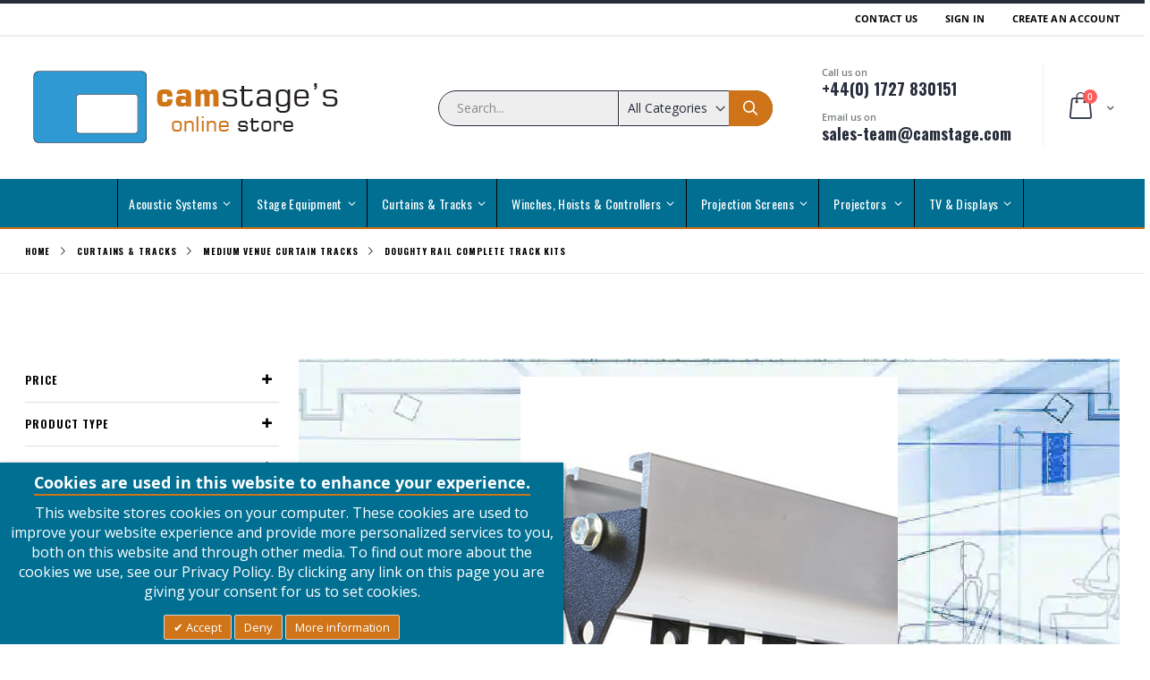

--- FILE ---
content_type: text/html; charset=UTF-8
request_url: https://stage-shop.com/curtains-tracks/heavy-medium-duty/doughty-rail-complete-track-kits
body_size: 314661
content:
<!doctype html>
<html lang="en">
    <head >
                <meta charset="utf-8"/>
<meta name="title" content="Doughty Rail Complete walk a long Kits"/>
<meta name="description" content="Doughty Rail is an Extruded Aluminium Walk Along Curtain Rail System. The system has been designed to have a low profile with compact ball raced curtain runners."/>
<meta name="keywords" content="Doughty Rail Kits,Doughty Rail,Doughty Rail stage track,Doughty Rail studio track,studio track,theatre track,walkalong studio track.wal a long studio track, walkalong stage track,"/>
<meta name="robots" content="INDEX,FOLLOW"/>
<meta name="viewport" content="width=device-width, initial-scale=1, maximum-scale=1.0, user-scalable=no"/>
<meta name="format-detection" content="telephone=no"/>
<meta name="msapplication-TileImage" content="https://stage-shop.com/static/version1765796020/frontend/Smartwave/porto_child/en_GB/Magento_Theme/mstile-310x310.png"/>
<title>Doughty Rail Complete walk a long Kits</title><link rel="preconnect" href="https://www.google-analytics.com/" crossorigin="anonymous"/><link rel="preconnect" href="https://maxcdn.bootstrapcdn.com" crossorigin="anonymous"/>
<link  rel="stylesheet" type="text/css"  media="all" href="https://stage-shop.com/static/version1765796020/_cache/merged/5aa10d23f47d72b2c5763b5683533493.min.css" />
<link  rel="stylesheet" type="text/css"  media="screen and (min-width: 768px)" href="https://stage-shop.com/static/version1765796020/frontend/Smartwave/porto_child/en_GB/css/styles-l.min.css" />
<link  rel="stylesheet" type="text/css"  media="print" href="https://stage-shop.com/static/version1765796020/frontend/Smartwave/porto_child/en_GB/css/print.min.css" />
<link  rel="stylesheet" type="text/css"  media="all" href="https://stage-shop.com/static/version1765796020/frontend/Smartwave/porto_child/en_GB/Apptrian_Subcategories/css/apptrian_subcategories.min.css" />






<link rel="preload" as="font" crossorigin="anonymous" href="https://stage-shop.com/static/version1765796020/frontend/Smartwave/porto_child/en_GB/Magento_Theme/safari-pinned-tab.svg" />
<link  rel="apple-touch-icon" sizes="57x57" href="https://stage-shop.com/static/version1765796020/frontend/Smartwave/porto_child/en_GB/Magento_Theme/apple-touch-icon-57x57.png" />
<link  rel="apple-touch-icon" sizes="60x60" href="https://stage-shop.com/static/version1765796020/frontend/Smartwave/porto_child/en_GB/Magento_Theme/apple-touch-icon-60x60.png" />
<link  rel="apple-touch-icon" sizes="72x72" href="https://stage-shop.com/static/version1765796020/frontend/Smartwave/porto_child/en_GB/Magento_Theme/apple-touch-icon-72x72.png" />
<link  rel="apple-touch-icon" sizes="76x76" href="https://stage-shop.com/static/version1765796020/frontend/Smartwave/porto_child/en_GB/Magento_Theme/apple-touch-icon-76x76.png" />
<link  rel="apple-touch-icon" sizes="114x114" href="https://stage-shop.com/static/version1765796020/frontend/Smartwave/porto_child/en_GB/Magento_Theme/apple-touch-icon-114x114.png" />
<link  rel="apple-touch-icon" sizes="120x120" href="https://stage-shop.com/static/version1765796020/frontend/Smartwave/porto_child/en_GB/Magento_Theme/apple-touch-icon-120x120.png" />
<link  rel="apple-touch-icon" sizes="144x144" href="https://stage-shop.com/static/version1765796020/frontend/Smartwave/porto_child/en_GB/Magento_Theme/apple-touch-icon-144x144.png" />
<link  rel="apple-touch-icon" sizes="152x152" href="https://stage-shop.com/static/version1765796020/frontend/Smartwave/porto_child/en_GB/Magento_Theme/apple-touch-icon-152x152.png" />
<link  rel="apple-touch-icon" sizes="180x180" href="https://stage-shop.com/static/version1765796020/frontend/Smartwave/porto_child/en_GB/Magento_Theme/apple-touch-icon-180x180.png" />
<link  rel="icon" sizes="192x192" href="https://stage-shop.com/static/version1765796020/frontend/Smartwave/porto_child/en_GB/Magento_Theme/android-chrome-192x192.png" />
<link  rel="icon" sizes="512x512" href="https://stage-shop.com/static/version1765796020/frontend/Smartwave/porto_child/en_GB/Magento_Theme/android-chrome-512x512.png" />
<link  rel="icon" sizes="16x16" href="https://stage-shop.com/static/version1765796020/frontend/Smartwave/porto_child/en_GB/Magento_Theme/favicon-16x16.png" />
<link  rel="icon" sizes="32x32" href="https://stage-shop.com/static/version1765796020/frontend/Smartwave/porto_child/en_GB/Magento_Theme/favicon-32x32.png" />
<link  rel="manifest" href="https://stage-shop.com/static/version1765796020/frontend/Smartwave/porto_child/en_GB/Magento_Theme/manifest.json" />
<link  rel="canonical" href="https://stage-shop.com/curtains-tracks/heavy-medium-duty/doughty-rail-complete-track-kits" />
<link  rel="canonical" href="https://stage-shop.com/curtains-tracks/heavy-medium-duty/doughty-rail-complete-track-kits/" />
<link  rel="icon" type="image/x-icon" href="https://stage-shop.com/media/favicon/stores/1/favicon.png" />
<link  rel="shortcut icon" type="image/x-icon" href="https://stage-shop.com/media/favicon/stores/1/favicon.png" />
<!-- Global site tag (gtag.js) - Google Analytics -->

        <link rel="preload" type="text/css" as="style" href="//fonts.googleapis.com/css?display=swap&family=Open+Sans&display=swap%3A300%2C300italic%2C400%2C400italic%2C600%2C600italic%2C700%2C700italic%2C800%2C800italic&amp;v1&amp;subset=latin%2Clatin-ext" 
        onload="this.rel='stylesheet'" />
<link rel="preload" type="text/css" as="style" href="https://fonts.googleapis.com/css?display=swap&family=Oswald:300,400,700&display=swap" onload="this.rel='stylesheet'" />
<link rel="preload" type="text/css" as="style" href="https://fonts.googleapis.com/css?display=swap&family=Poppins:300,400,500,600,700&display=swap" onload="this.rel='stylesheet'" />
	<link rel="preload" as="style" href="https://stage-shop.com/media/porto/web/bootstrap/css/bootstrap.optimized.min.css" onload="this.rel='stylesheet'" />
	<link rel="preload" as="style" href="https://stage-shop.com/media/porto/web/css/animate.optimized.css" onload="this.rel='stylesheet'" />
<link rel="preload" as="style" href="https://stage-shop.com/media/porto/web/css/header/type2.css" onload="this.rel='stylesheet'" />
<link rel="preload" as="style" href="https://stage-shop.com/media/porto/web/css/custom.css" onload="this.rel='stylesheet'" />
<link rel="preload" as="style" href="https://stage-shop.com/media/porto/web/css/stage-shop.css" onload="this.rel='stylesheet'" />
<link rel="preload" as="style" href="https://stage-shop.com/media/porto/configed_css/design_default.css" onload="this.rel='stylesheet'" />
<link rel="preload" as="style" href="https://stage-shop.com/media/porto/configed_css/settings_default.css" onload="this.rel='stylesheet'" />


<!-- BEGIN GOOGLE ANALYTICS CODE -->

<!-- END GOOGLE ANALYTICS CODE -->
    
<link href="https://fonts.googleapis.com/css?display=swap&family=Open Sans" rel="stylesheet">
<meta property="og:type" content="product.group"/>
<meta property="og:title" content="Doughty&#x20;Rail&#x20;Complete&#x20;walk&#x20;a&#x20;long&#x20;Kits"/>
<meta property="og:description" content="Doughty&#x20;Rail&#x20;is&#x20;an&#x20;Extruded&#x20;Aluminium&#x20;Walk&#x20;Along&#x20;Curtain&#x20;Rail&#x20;System.&#x20;The&#x20;system&#x20;has&#x20;been&#x20;designed&#x20;to&#x20;have&#x20;a&#x20;low&#x20;profile&#x20;with&#x20;compact&#x20;ball&#x20;raced&#x20;curtain&#x20;runners."/>
<meta property="og:url" content="https://stage-shop.com/curtains-tracks/heavy-medium-duty/doughty-rail-complete-track-kits/"/>
<meta property="og:site_name" content="Camstage Ltd"/>
<meta property="og:image" content="https://stage-shop.com/media/catalog/category/T81200B_duughty_Rail_422_1.jpg"/>
<meta property="og:image:width" content="422"/>
<meta property="og:image:height" content="422"/>
    
</head>
    <body data-container="body"
          data-mage-init='{"loaderAjax": {}, "loader": { "icon": "https://stage-shop.com/static/version1765796020/frontend/Smartwave/porto_child/en_GB/images/loader-2.gif"}}'
        id="html-body" class="page-with-filter page-products categorypath-curtains-tracks-heavy-medium-duty-doughty-rail-complete-track-kits category-doughty-rail-complete-track-kits  page-layout-2columns-left catalog-category-view page-layout-category-full-width">
        


<div class="cookie-status-message" id="cookie-status">
    The store will not work correctly when cookies are disabled.</div>




    <noscript>
        <div class="message global noscript">
            <div class="content">
                <p>
                    <strong>JavaScript seems to be disabled in your browser.</strong>
                    <span>
                        For the best experience on our site, be sure to turn on Javascript in your browser.                    </span>
                </p>
            </div>
        </div>
    </noscript>

    <div id="call-for-price-form" class="no-display quick-popup-qquote" style="display: none">
		        <form method='post' class="formquickquote form-create-account" data-mage-init='{"validation":{}}'
              id="callforpricePopup" name="callforpricePopup"
              action='https://stage-shop.com/callforprice/index/submit/'>
            <div class="formquickquote-form">
                <div class="fieldset">
					                    <input type='text'
					                                  name='customer[name]' class="required-entry input-text"
                           placeholder="Name *"/>
                </div>
                <div class="fieldset">
                    <input                            type='email'                            name='customer[email]' class="input-text required-entry validate-email"
                           placeholder="Email Address *"/>
                </div>
                <div class="fieldset">
                    <input type='text' value="" name='customer[telephone]' data-validate="{'validate-number':true}"
                           class="input-text required-entry" placeholder="Telephone *"/>
                </div>

                <div class="fieldset">
                    <input type='number' value="" name='customer[product_qty]' data-validate="{'validate-number':true}"
                           class="input-text required-entry" placeholder="Quantity Needed *"/>
                </div>
                <div class="fieldset">
                    <textarea id="customer[request_details]" class="input-text productdet" readonly="readonly"
                              name="customer[request_details]"
                              placeholder="Request Details"></textarea>
                </div>
				<div class="fieldset">
					<div id="recaptcha-container"></div>
				</div>

                <div class="fieldset">
                    <button id="formcallforpricesubmit" type="submit"
                            title="Request Call For Price">
                        <span><span>Request Call For Price</span></span></button>
                </div>
                <input type="hidden" name="product_id" value=""/>

                <input type="hidden" name="customer_id" value=""/>
                <p>
					Note: Please include as much details and relevant options about the item to help us match your request with an accurate price.                </p>
            </div>
        </form>
    </div>
	

    
<div class="page-wrapper"><header class="page-header type2 header-newskin" >
    <div class="main-panel-top">
        <div class="container">
            <div class="main-panel-inner">
                <div class="panel wrapper">
                    <div class="panel header">
                        <a class="action skip contentarea"
   href="#contentarea">
    <span>
        Skip to Content    </span>
</a>
                                                                        <ul class="header links">    <li class="greet welcome" data-bind="scope: 'customer'">
        <!-- ko if: customer().fullname  -->
        <span class="logged-in"
              data-bind="text: new String('Welcome, %1!').
              replace('%1', customer().fullname)">
        </span>
        <!-- /ko -->
        <!-- ko ifnot: customer().fullname  -->
        <span class="not-logged-in"
              data-bind="text: ''"></span>
                <!-- /ko -->
    </li>
        
<li><a href="https://stage-shop.com/contact">Contact Us</a></li><li class="item link compare hide" data-bind="scope: 'compareProducts'" data-role="compare-products-link">
    <a class="action compare" title="Compare Products"
       data-bind="attr: {'href': compareProducts().listUrl}, css: {'': !compareProducts().count}"
    >
    	<em class="porto-icon-chart hidden-xs"></em>
        Compare        (<span class="counter qty" data-bind="text: compareProducts().countCaption"></span>)
    </a>
</li>

<li class="link authorization-link" data-label="or">
    <a href="https://stage-shop.com/customer/account/login/"        >Sign In</a>
</li>
<li><a href="https://stage-shop.com/customer/account/create/" id="idQ8YF1NVj" >Create an Account</a></li></ul>                    </div>
                </div>
            </div>
        </div>
    </div>
    <div class="header content">
            <a class="logo" href="https://stage-shop.com/" title="Camstage's Online Store">
        <img src="https://stage-shop.com/media/logo/websites/1/Camstage-shop-logo.png"
             alt="Camstage's Online Store"
             width="170"             height="99"        />
    </a>
        
<div data-block="minicart" class="minicart-wrapper">
    <a class="action showcart" href="https://stage-shop.com/checkout/cart/"
       data-bind="scope: 'minicart_content'">
        <span class="text">Cart</span>
        <span class="counter qty empty"
              data-bind="css: { empty: !!getCartParam('summary_count') == false }, blockLoader: isLoading">
            <span class="counter-number">
            <!-- ko if: getCartParam('summary_count') --><!-- ko text: getCartParam('summary_count') --><!-- /ko --><!-- /ko -->
            <!-- ko ifnot: getCartParam('summary_count') -->0<!-- /ko -->
            </span>
            <span class="counter-label">
                <!-- ko i18n: 'items' --><!-- /ko -->
            </span>
        </span>
    </a>
            <div class="block block-minicart empty"
             data-role="dropdownDialog"
             data-mage-init='{"dropdownDialog":{
                "appendTo":"[data-block=minicart]",
                "triggerTarget":".showcart",
                "timeout": "2000",
                "closeOnMouseLeave": false,
                "closeOnEscape": true,
                "triggerClass":"active",
                "parentClass":"active",
                "buttons":[]}}'>
            <div id="minicart-content-wrapper" data-bind="scope: 'minicart_content'">
                <!-- ko template: getTemplate() --><!-- /ko -->
            </div>
        </div>
            
</div>


        <span data-action="toggle-nav" class="action nav-toggle"><span>Toggle Nav</span></span>
        <div class="block block-search">
    <div class="block block-title"><strong>Search</strong></div>
    <div class="block block-content">
        <form class="form minisearch" id="search_mini_form" action="https://stage-shop.com/catalogsearch/result/" method="get">
            <div class="field search">
                <label class="label" for="search" data-role="minisearch-label">
                    <span>Search</span>
                </label>
                <div class="control">
                    <input id="search"
                           data-mage-init='{"quickSearch":{
                                "formSelector":"#search_mini_form",
                                "url":"https://stage-shop.com/search/ajax/suggest/",
                                "destinationSelector":"#search_autocomplete"}
                           }'
                           type="text"
                           name="q"
                           value=""
                           placeholder="Search..."
                           class="input-text"
                           maxlength="128"
                           role="combobox"
                           aria-haspopup="false"
                           aria-autocomplete="both"
                           autocomplete="off"/>
                    <div id="search_autocomplete" class="search-autocomplete"></div>
                    <div class="nested">
    <a class="action advanced" href="https://stage-shop.com/catalogsearch/advanced/" data-action="advanced-search">
        Advanced Search    </a>
</div>
            <div class="search-category" style="position:absolute; top: 0; right: 35px; width: 130px">
            <select id="mpsearch-category">
                                    <option value="0">All Categories</option>
                                    <option value="11">Stage Equipment</option>
                                    <option value="15">- Barrel & Grid Accessories</option>
                                    <option value="114">- - Barrels, Bars, Poles & Tubes</option>
                                    <option value="419">- - Clip Barrel Fixings</option>
                                    <option value="111">- - Hanging Rings</option>
                                    <option value="413">- - Hook Clamps</option>
                                    <option value="444">- - Scaffold & Pipe Clamps</option>
                                    <option value="110">- - Swivel Action Bars ( Wing Arms )</option>
                                    <option value="415">- - Tube Clips & Stud Hangers</option>
                                    <option value="115">- - U Bolts & Plates</option>
                                    <option value="414">- - Z, Tube & Ceiling Brackets </option>
                                    <option value="113">- - Universal Barrel Fittings</option>
                                    <option value="437">- - Wall & Stand Off Brackets</option>
                                    <option value="253">- Lighting Bars & Accessories</option>
                                    <option value="254">- - Internally Wired Lighting Bars</option>
                                    <option value="344">- - Connector Bars</option>
                                    <option value="255">- - Patching & Racks</option>
                                    <option value="345">- - Bar Sockets & Parts</option>
                                    <option value="440">- - Safety Bonds & Tethers</option>
                                    <option value="251">- - Bars & IWB Suspension Fixings</option>
                                    <option value="455">- - Boom Arms</option>
                                    <option value="456">- - Bar To Bar Brackets</option>
                                    <option value="471">- - Modular Rigging System</option>
                                    <option value="488">- - Pantographs & Barrel Trolleys</option>
                                    <option value="489">- - Grip Heads & Gobo Arms</option>
                                    <option value="16">- Rope, SWR & Accessories</option>
                                    <option value="118">- - Steel Wire Rope</option>
                                    <option value="120">- - Rope, Sisal, Sashline & Jute</option>
                                    <option value="116">- - Clews</option>
                                    <option value="239">- - Cleats</option>
                                    <option value="117">- - Cable Grips</option>
                                    <option value="279">- - Wedge Sockets</option>
                                    <option value="458">- - Reutlinger Cable Holders</option>
                                    <option value="238">- - Cable Thimbles</option>
                                    <option value="121">- - Dee Shackles & Bow Shackles</option>
                                    <option value="122">- - Cable Strainers & Rigging Screws</option>
                                    <option value="123">- - Theatre Rope Locks</option>
                                    <option value="439">- - Quick Links & Karabiners</option>
                                    <option value="129">- Aluminium Couplers, Clamps & Spigots</option>
                                    <option value="457">- - Truss Adaptors</option>
                                    <option value="460">- - Half Couplers</option>
                                    <option value="461">- - Side Entry Clamps</option>
                                    <option value="462">- - Quick Trigger Clamps</option>
                                    <option value="463">- - Trigger Clamps</option>
                                    <option value="464">- - Supaclamps</option>
                                    <option value="465">- - Twenty Clamps</option>
                                    <option value="466">- - Fifty Clamps</option>
                                    <option value="467">- - Boom Arms</option>
                                    <option value="468">- - Pipe to Pipe Couplers</option>
                                    <option value="469">- - Speciality Couplers</option>
                                    <option value="472">- - Followspot Mounts</option>
                                    <option value="480">- - Spigots</option>
                                    <option value="12">- Pulleys</option>
                                    <option value="106">- - Steel Wire Rope Pulley Blocks</option>
                                    <option value="107">- - Rope Pulley Blocks</option>
                                    <option value="108">- - Pulley Block Adaptors</option>
                                    <option value="109">- - Pulley Units General</option>
                                    <option value="192">- Theatre Equipment</option>
                                    <option value="195">- - Irons, Pegs, Plates, Hooks, Chains & Rings</option>
                                    <option value="193">- - Scenery Braces</option>
                                    <option value="194">- - Hinges</option>
                                    <option value="278">- - Castors</option>
                                    <option value="481">- - Transporter Trolleys</option>
                                    <option value="20">- Riggers Fixings & Tools</option>
                                    <option value="416">- - Angle Brackets & Face Fixing Brackets</option>
                                    <option value="418">- - RSJ & Girder Brackets</option>
                                    <option value="443">- - Eye Hook Nuts, Bolts, and Screws</option>
                                    <option value="417">- - Threaded Rod - Screwed Rod - Stud</option>
                                    <option value="442">- - Chains</option>
                                    <option value="280">- - Screws, Bolts & Fixings</option>
                                    <option value="445">- - Tools and Jigs</option>
                                    <option value="172">- Winches</option>
                                    <option value="173">- - Pilewind Manual Winches</option>
                                    <option value="174">- - Pilewind Electric Winches</option>
                                    <option value="178">- - Dual Manual Power Tool Operation</option>
                                    <option value="459">- - Worm Gear Winches</option>
                                    <option value="473">- Stageing EasyDeck</option>
                                    <option value="476">- - EasyDeck Stages & Tier Platforms </option>
                                    <option value="477">- - EasyDeck Steps & Ramps</option>
                                    <option value="478">- - EasyDeck Joint Clips & Brackets</option>
                                    <option value="479">- - EasyDeck Dollys, Handrails & Curtains</option>
                                    <option value="179">- Weights</option>
                                    <option value="180">- - Brace Weights</option>
                                    <option value="181">- - Rope Weights</option>
                                    <option value="482">- Stands, Floor Plates, Bases & Tank Traps</option>
                                    <option value="483">- - Lighting & Studio Stands</option>
                                    <option value="484">- - Tank Traps</option>
                                    <option value="485">- - Floor Plates & Bases</option>
                                    <option value="486">- - Stand accessories</option>
                                    <option value="19">Winches, Hoists & Controllers</option>
                                    <option value="89">- Hand Winches</option>
                                    <option value="90">- - Dual Manual Power Tool Operation</option>
                                    <option value="91">- - Floor Winches</option>
                                    <option value="92">- - Wall Winches</option>
                                    <option value="93">- Pilewind Winches</option>
                                    <option value="94">- - Pilewind Manual Winches</option>
                                    <option value="95">- - Pilewind Electric Winches</option>
                                    <option value="96">- Curtain Controllers</option>
                                    <option value="97">- - SWR Curtain Controllers</option>
                                    <option value="98">- - Belt Curtain Controllers</option>
                                    <option value="269">- - Chain Curtain Controllers</option>
                                    <option value="99">- - Cord Curtain Controllers</option>
                                    <option value="100">- Chain & Steel Band Hoists</option>
                                    <option value="214">- - Chain Hoists</option>
                                    <option value="213">- - Steel Band Hoists</option>
                                    <option value="101">- Winch & Controller Accessories</option>
                                    <option value="210">- - Guards & Handles</option>
                                    <option value="211">- - Remote Push Buttons</option>
                                    <option value="212">- - Wall Brackets</option>
                                    <option value="34">Acoustic Systems</option>
                                    <option value="103">- Acoustic Panels</option>
                                    <option value="196">- - ClothGrip Acoustic Panels</option>
                                    <option value="261">- - CamStyle Acoustic Panels</option>
                                    <option value="197">- - Acoustic Foam & Rockwall</option>
                                    <option value="102">- Acoustic Cloth & Fabric</option>
                                    <option value="198">- - Acoustically Transparent</option>
                                    <option value="199">- - Acoustically Absorbent </option>
                                    <option value="104">- Acoustic Fixings & Tools</option>
                                    <option value="200">- - Cloth Tools</option>
                                    <option value="201">- - Fixings</option>
                                    <option value="202">- - Adhesive Glues</option>
                                    <option value="87">Curtains & Tracks</option>
                                    <option value="541">- Curtains - Off The Shelf</option>
                                    <option value="542">- - Single Curtains</option>
                                    <option value="543">- - Overlap Curtains </option>
                                    <option value="544">- - Valance and Dress legs</option>
                                    <option value="432">- Stage Track Kits</option>
                                    <option value="349">- - Walkalong Operated </option>
                                    <option value="352">- - Cord Handline Operated</option>
                                    <option value="350">- - Hand Winch Operated</option>
                                    <option value="351">- - Electric Cable & Cord Operated</option>
                                    <option value="354">- - Electric Belt Operated</option>
                                    <option value="353">- - Electric Chain Operated</option>
                                    <option value="10">- Very Large Venue Curtain Tracks</option>
                                    <option value="348">- - UniTrack Track System Parts</option>
                                    <option value="534">- - UniTrack Complete Track Kits</option>
                                    <option value="377">- - UniBeam Track System Parts</option>
                                    <option value="368">- - T70 Track System Parts</option>
                                    <option value="252">- - T70 Complete Track Kits </option>
                                    <option value="434">- - Studio Rail 80 System Parts</option>
                                    <option value="533">- - Studio Rail 80 Complete Track Kits</option>
                                    <option value="156">- - Pulleys & Sprung Pulleys</option>
                                    <option value="157">- - Fixings, Clips & Saddles</option>
                                    <option value="6">- Large Venue Curtain Tracks </option>
                                    <option value="347">- - ERail Track System Parts</option>
                                    <option value="525">- - ERail Track Complete Kits</option>
                                    <option value="367">- - T60 Track System Parts</option>
                                    <option value="7">- - T60 Complete Track Kits</option>
                                    <option value="433">- - Studio Rail 60 System Parts</option>
                                    <option value="530">- - Studio Rail 60 Complete Track Kits</option>
                                    <option value="435">- - Six Track System Parts</option>
                                    <option value="436">- - Six Track Complete Kits</option>
                                    <option value="148">- - Pulleys & Sprung Pulleys</option>
                                    <option value="149">- - Fixings, Clips & Saddles</option>
                                    <option value="8">- Medium Venue Curtain Tracks</option>
                                    <option value="346">- - 2Way Track System Parts</option>
                                    <option value="523">- - 2Way Tracks Complete Kits</option>
                                    <option value="438">- - Doughty Rail System Parts</option>
                                    <option value="520">- - Doughty Rail Complete Track Kits</option>
                                    <option value="366">- - T400 Track System Parts</option>
                                    <option value="145">- - T400 Complete Track Kits</option>
                                    <option value="142">- - Pulleys & Sprung Pulleys</option>
                                    <option value="143">- - Fixings, Clips & Saddles</option>
                                    <option value="9">- Low Profile HD Curtain Tracks</option>
                                    <option value="139">- - Goelst Track System Parts</option>
                                    <option value="137">- - Goelst 6200 Straight Tracks Electric</option>
                                    <option value="138">- - Goelst 6200 Curving Track Electric</option>
                                    <option value="36">- Low Profile Curtain Tracks</option>
                                    <option value="134">- - Goelst 5600 Straight Tracks Corded</option>
                                    <option value="135">- - Goelst 5600 Straight Tracks Uncorded</option>
                                    <option value="538">- -  Integra Tracks</option>
                                    <option value="136">- - Parts & Accessories</option>
                                    <option value="175">- Curtain Controllers</option>
                                    <option value="176">- - Manual Curtain Controllers</option>
                                    <option value="177">- - Electric Curtain Controllers</option>
                                    <option value="420">- - Floor - Weighted - Foot Pulleys</option>
                                    <option value="133">- Bobbins, Runners & Sliders</option>
                                    <option value="203">- - Runners</option>
                                    <option value="204">- - Sliders Carriers Bobbins Gliders</option>
                                    <option value="205">- - Master Carriers Leaders</option>
                                    <option value="130">- Chains</option>
                                    <option value="206">- - Jack Chain</option>
                                    <option value="131">- Hold On Clips</option>
                                    <option value="209">- - Holdon Clips</option>
                                    <option value="132">- Curtain Hooks</option>
                                    <option value="207">- - Twin Hooks</option>
                                    <option value="208">- - Tab Hooks</option>
                                    <option value="537">- Cord & Steel Wire Rope</option>
                                    <option value="545">- - Handline Cord</option>
                                    <option value="546">- - Steel Wire Rope</option>
                                    <option value="88">Projection Screens</option>
                                    <option value="25">- Electric - Small</option>
                                    <option value="58">- - Baronet</option>
                                    <option value="54">- - Compact</option>
                                    <option value="55">- - Compact Home Cinema</option>
                                    <option value="422">- - Compact Home Cinesound </option>
                                    <option value="385">- - Giotto Home Cinema</option>
                                    <option value="57">- - F-Type Electric</option>
                                    <option value="392">- - Raffaello Home Cinema</option>
                                    <option value="383">- - Tiziano Home Cinema</option>
                                    <option value="26">- Electric - Large</option>
                                    <option value="60">- - Cosmopolitan</option>
                                    <option value="421">- - Compact Home Cinesound </option>
                                    <option value="386">- - Giotto Home Cinema</option>
                                    <option value="59">- - Major</option>
                                    <option value="402">- - Major Home Cinema</option>
                                    <option value="393">- - Raffaello Home Cinema</option>
                                    <option value="384">- - Tiziano Home Cinema</option>
                                    <option value="27">- Electric - X Large</option>
                                    <option value="63">- - Cine Pro</option>
                                    <option value="62">- - Major Pro C</option>
                                    <option value="429">- - Open Roll</option>
                                    <option value="61">- - Targa</option>
                                    <option value="28">- Electric - Tab Tensioned</option>
                                    <option value="64">- - Compact Tensioned</option>
                                    <option value="424">- - Compact Recessed Tensioned</option>
                                    <option value="67">- - Cosmopolitan Electrol Tensioned </option>
                                    <option value="391">- - Double Format Tensioned</option>
                                    <option value="388">- - Giotto Tensioned</option>
                                    <option value="65">- - Major Tensioned</option>
                                    <option value="378">- - Major Pro C Tensioned</option>
                                    <option value="66">- - Premier</option>
                                    <option value="390">- - Raffaello Tensioned</option>
                                    <option value="382">- - Tiziano Tensioned</option>
                                    <option value="22">- Electric - Ceiling Recessed</option>
                                    <option value="72">- - Access Series E</option>
                                    <option value="73">- - Access Series V Tab Tensioned</option>
                                    <option value="70">- - Compact Recessed</option>
                                    <option value="71">- - Compact Recessed Tensioned</option>
                                    <option value="74">- - Ultimate Access Series E</option>
                                    <option value="75">- - Ultimate Access Series V</option>
                                    <option value="33">- Fixed Frame</option>
                                    <option value="398">- - Canaletto Elastic</option>
                                    <option value="399">- - Canaletto Wrap Around</option>
                                    <option value="81">- - Flat Elastic</option>
                                    <option value="227">- - Flat Max</option>
                                    <option value="78">- - Modigliani</option>
                                    <option value="79">- - Modigliani Velvet</option>
                                    <option value="84">- - Movie Frame</option>
                                    <option value="85">- - Onyx</option>
                                    <option value="235">- Floor Risers</option>
                                    <option value="69">- - Ascender Floor Mounted</option>
                                    <option value="46">- - Luma 2R </option>
                                    <option value="43">- - Road Warrior</option>
                                    <option value="44">- - Traveller</option>
                                    <option value="40">- Portable - Tripod & Mini</option>
                                    <option value="49">- - Diplomat Tripod</option>
                                    <option value="37">- Portable - Folding  Screens</option>
                                    <option value="30">- Front Projection</option>
                                    <option value="38">- Rear Projection</option>
                                    <option value="39">- - Front Projection Surface Only</option>
                                    <option value="31">- - Rear Projection Surface Only</option>
                                    <option value="41">- - Folding Screen - Dress Kit</option>
                                    <option value="21">- Manual Screens</option>
                                    <option value="51">- - Luma</option>
                                    <option value="53">- - Luma 2</option>
                                    <option value="23">- Screen Accessories</option>
                                    <option value="77">- - Switches, IR & RF Remote Controls</option>
                                    <option value="76">- - Mounting Accessories</option>
                                    <option value="24">- - Screen Winch System</option>
                                    <option value="428">- - False Ceiling Trims</option>
                                    <option value="162">- Da-Lite</option>
                                    <option value="228">- - Ascender</option>
                                    <option value="230">- - Cosmopolitan Electrol</option>
                                    <option value="229">- - Cosmopolitan Tensioned</option>
                                    <option value="161">- Screen International</option>
                                    <option value="400">- - Canaletto Elastic</option>
                                    <option value="401">- - Canaletto Wrap Around</option>
                                    <option value="217">- - Cine Pro</option>
                                    <option value="189">- - Compact</option>
                                    <option value="215">- - Compact Tensioned</option>
                                    <option value="191">- - Compact Home Cinema</option>
                                    <option value="423">- - Compact Home Cinesound </option>
                                    <option value="426">- - Compact Recessed</option>
                                    <option value="425">- - Compact Recessed Tensioned</option>
                                    <option value="223">- - Double Format </option>
                                    <option value="396">- - Double Format Tensioned</option>
                                    <option value="220">- - Flat Elastic </option>
                                    <option value="219">- - Flat Max</option>
                                    <option value="387">- - Giotto Home Cinema</option>
                                    <option value="389">- - Giotto Tensioned</option>
                                    <option value="216">- - Major Pro C</option>
                                    <option value="379">- - Major Pro C Tensioned</option>
                                    <option value="190">- - Major</option>
                                    <option value="218">- - Major Tensioned </option>
                                    <option value="403">- - Major Home Cinema</option>
                                    <option value="224">- - Modigliani</option>
                                    <option value="430">- - Open Roll</option>
                                    <option value="395">- - Raffaello Home Cinema</option>
                                    <option value="394">- - Raffaello Tensioned</option>
                                    <option value="380">- - Tiziano Home Cinema</option>
                                    <option value="381">- - Tiziano Tensioned</option>
                                    <option value="159">- Draper</option>
                                    <option value="182">- - Access Series E</option>
                                    <option value="183">- - Access Series V Tab Tensioned</option>
                                    <option value="169">- - Baronet</option>
                                    <option value="166">- - Consul</option>
                                    <option value="167">- - Diplomat</option>
                                    <option value="188">- - Luma</option>
                                    <option value="168">- - Luma 2</option>
                                    <option value="165">- - Luma 2R</option>
                                    <option value="187">- - Onyx</option>
                                    <option value="171">- - Premier</option>
                                    <option value="163">- - Road Warrior</option>
                                    <option value="170">- - Targa</option>
                                    <option value="164">- - Traveller</option>
                                    <option value="185">- - Ultimate Access Series E </option>
                                    <option value="184">- - Ultimate Access Series V</option>
                                    <option value="273">- - Ultimate Folding Screen - Front Projection (Complete & Surface Only) </option>
                                    <option value="274">- - Ultimate Folding Screen - Rear Projection (Complete & Surface Only)</option>
                                    <option value="275">- - Ultimate Folding Screen - Dress Kit Including Case</option>
                                    <option value="240">Projectors </option>
                                    <option value="242">- Christie Projection</option>
                                    <option value="264">- - Christie Projectors</option>
                                    <option value="267">- - Christie Lens and Accessories</option>
                                    <option value="243">- Eiki Projection</option>
                                    <option value="265">- - Eiki Projectors</option>
                                    <option value="266">- - Eiki Lens and Accessories</option>
                                    <option value="241">- Vivitek Projection</option>
                                    <option value="262">- - Vivitek Projectors</option>
                                    <option value="263">- - Vivitek Lens and Accessories</option>
                                    <option value="431">- - Vivitek Lamp Module</option>
                                    <option value="268">- Brackets, Mounts, Stands and Lifts</option>
                                    <option value="244">- - Projector Ceiling Brackets</option>
                                    <option value="245">- - Projector Bar & Truss  Mounts</option>
                                    <option value="246">- - Projector Ceiling Lifts</option>
                                    <option value="247">- - Projector Mirror Mountings  & Lifts</option>
                                    <option value="404">- - Projector Mounts</option>
                                    <option value="405">- - Projector Accessories </option>
                                    <option value="448">TV & Displays</option>
                                    <option value="449">- Phillips TV</option>
                                    <option value="450">- Flat Panel Ceiling Lifts </option>
                                    <option value="451">- Flat Panel Ceiling Mounts</option>
                                    <option value="452">- Flat Panel Floor Stands</option>
                                    <option value="453">- Flat Panel Wall Mounts</option>
                                    <option value="454">- Flat Panel Accessories</option>
                            </select>
        </div>
        
            
    
    <div id="mpsearch-js" style="display: none;"></div>
    
                </div>
            </div>
            <div class="actions">
                <button type="submit"
                        title="Search"
                        class="action search">
                    <span>Search</span>
                </button>
            </div>
        </form>
    </div>
</div>
        <div class="custom-block"><div data-content-type="html" data-appearance="default" data-element="main" data-decoded="true"><span style="margin-top:4px;color:#787d7f;display:block;">Call us on<br><a href="tel:+44(0) 1727 830151"><b style="color:#606669;font-size:18px;font-weight:600;display:block;line-height:27px;">+44(0) 1727 830151</b></a></span> </div><div data-content-type="html" data-appearance="default" data-element="main" data-decoded="true"><span style="margin-top:4px;color:#787d7f;display:block;margin-top: 12px;">Email us on<br><a href="mailto:sales-team@camstage.com"><b style="color:#606669;font-size:18px;font-weight:600;display:block;line-height:27px;">sales-team@camstage.com</b></a></span> </div></div>    </div>
        <div class="sections nav-sections">
                <div class="section-items nav-sections-items"
             data-mage-init='{"tabs":{"openedState":"active"}}'>
                                            <div class="section-item-title nav-sections-item-title"
                     data-role="collapsible">
                    <a class="nav-sections-item-switch"
                       data-toggle="switch" href="#store.menu">
                        Menu                    </a>
                </div>
                <div class="section-item-content nav-sections-item-content"
                     id="store.menu"
                     data-role="content">
                    
<nav class="navigation sw-megamenu " role="navigation">
    <ul>
        <li class="ui-menu-item level0 fullwidth parent "><div class="open-children-toggle"></div><a href="https://stage-shop.com/acoustic-systems" class="level-top" title="Acoustic Systems"><span>Acoustic Systems</span></a><div class="level0 submenu"><div class="container"><div class="row"><ul class="subchildmenu col-md-12 mega-columns columns4"><li class="ui-menu-item level1 parent "><div class="open-children-toggle"></div><a href="https://stage-shop.com/acoustic-systems/acoustic-panels" title="Acoustic Panels"><span>Acoustic Panels</span></a><ul class="subchildmenu "><li class="ui-menu-item level2 "><a href="https://stage-shop.com/acoustic-systems/acoustic-panels/clothgrip-acoustic-panels" title="ClothGrip Acoustic Panels"><span>ClothGrip Acoustic Panels</span></a></li><li class="ui-menu-item level2 "><a href="https://stage-shop.com/acoustic-systems/acoustic-panels/camstyle-acoustic-panels" title="CamStyle Acoustic Panels"><span>CamStyle Acoustic Panels</span></a></li><li class="ui-menu-item level2 "><a href="https://stage-shop.com/acoustic-systems/acoustic-panels/acoustic-foam-rockwall" title="Acoustic Foam & Rockwall"><span>Acoustic Foam & Rockwall</span></a></li></ul></li><li class="ui-menu-item level1 parent "><div class="open-children-toggle"></div><a href="https://stage-shop.com/acoustic-systems/acoustic-cloth-fabric" title="Acoustic Cloth & Fabric"><span>Acoustic Cloth & Fabric</span></a><ul class="subchildmenu "><li class="ui-menu-item level2 "><a href="https://stage-shop.com/acoustic-systems/acoustic-cloth-fabric/acoustically-transparent" title="Acoustically Transparent"><span>Acoustically Transparent</span></a></li><li class="ui-menu-item level2 "><a href="https://stage-shop.com/acoustic-systems/acoustic-cloth-fabric/acoustically-absorbent" title="Acoustically Absorbent "><span>Acoustically Absorbent </span></a></li></ul></li><li class="ui-menu-item level1 parent "><div class="open-children-toggle"></div><a href="https://stage-shop.com/acoustic-systems/acoustic-fixings-tools" title="Acoustic Fixings & Tools"><span>Acoustic Fixings & Tools</span></a><ul class="subchildmenu "><li class="ui-menu-item level2 "><a href="https://stage-shop.com/acoustic-systems/acoustic-fixings-tools/cloth-tools" title="Cloth Tools"><span>Cloth Tools</span></a></li><li class="ui-menu-item level2 "><a href="https://stage-shop.com/acoustic-systems/acoustic-fixings-tools/fixings" title="Fixings"><span>Fixings</span></a></li><li class="ui-menu-item level2 "><a href="https://stage-shop.com/acoustic-systems/acoustic-fixings-tools/adhesive-glues" title="Adhesive Glues"><span>Adhesive Glues</span></a></li></ul></li></ul></div></div></div></li><li class="ui-menu-item level0 fullwidth parent "><div class="open-children-toggle"></div><a href="https://stage-shop.com/stage-equipment" class="level-top" title="Stage Equipment"><span>Stage Equipment</span></a><div class="level0 submenu"><div class="container"><div class="row"><ul class="subchildmenu col-md-12 mega-columns columns4"><li class="ui-menu-item level1 parent "><div class="open-children-toggle"></div><a href="https://stage-shop.com/stage-equipment/barrel-grid-accessories" title="Barrel & Grid Accessories"><span>Barrel & Grid Accessories</span></a><ul class="subchildmenu "><li class="ui-menu-item level2 "><a href="https://stage-shop.com/stage-equipment/barrel-grid-accessories/barrels-bars-poles-tubes" title="Barrels, Bars, Poles & Tubes"><span>Barrels, Bars, Poles & Tubes</span></a></li><li class="ui-menu-item level2 "><a href="https://stage-shop.com/stage-equipment/barrel-grid-accessories/clip-barrel-fixings" title="Clip Barrel Fixings"><span>Clip Barrel Fixings</span></a></li><li class="ui-menu-item level2 "><a href="https://stage-shop.com/stage-equipment/barrel-grid-accessories/hanging-rings" title="Hanging Rings"><span>Hanging Rings</span></a></li><li class="ui-menu-item level2 "><a href="https://stage-shop.com/stage-equipment/barrel-grid-accessories/hook-clamp" title="Hook Clamps"><span>Hook Clamps</span></a></li><li class="ui-menu-item level2 "><a href="https://stage-shop.com/stage-equipment/barrel-grid-accessories/scaffold-pipe-clamps" title="Scaffold & Pipe Clamps"><span>Scaffold & Pipe Clamps</span></a></li><li class="ui-menu-item level2 "><a href="https://stage-shop.com/stage-equipment/barrel-grid-accessories/swivel-action-bars-wing-arms" title="Swivel Action Bars ( Wing Arms )"><span>Swivel Action Bars ( Wing Arms )</span></a></li><li class="ui-menu-item level2 "><a href="https://stage-shop.com/stage-equipment/barrel-grid-accessories/tube-clips-stud-hangers" title="Tube Clips & Stud Hangers"><span>Tube Clips & Stud Hangers</span></a></li><li class="ui-menu-item level2 "><a href="https://stage-shop.com/stage-equipment/barrel-grid-accessories/u-bolts-plates" title="U Bolts & Plates"><span>U Bolts & Plates</span></a></li><li class="ui-menu-item level2 "><a href="https://stage-shop.com/stage-equipment/barrel-grid-accessories/wall-stand-off-brackets" title="Wall & Stand Off Brackets"><span>Wall & Stand Off Brackets</span></a></li><li class="ui-menu-item level2 "><a href="https://stage-shop.com/stage-equipment/barrel-grid-accessories/universal-barrel-fitting" title="Universal Barrel Fittings"><span>Universal Barrel Fittings</span></a></li><li class="ui-menu-item level2 "><a href="https://stage-shop.com/stage-equipment/barrel-grid-accessories/z-tube-ceiling-brackets" title="Z, Tube & Ceiling Brackets "><span>Z, Tube & Ceiling Brackets </span></a></li></ul></li><li class="ui-menu-item level1 parent "><div class="open-children-toggle"></div><a href="https://stage-shop.com/stage-equipment/lighting-bars-accessories" title="Lighting Bars & Accessories"><span>Lighting Bars & Accessories</span></a><ul class="subchildmenu "><li class="ui-menu-item level2 "><a href="https://stage-shop.com/stage-equipment/lighting-bars-accessories/internally-wired-lighting-bars" title="Internally Wired Lighting Bars"><span>Internally Wired Lighting Bars</span></a></li><li class="ui-menu-item level2 "><a href="https://stage-shop.com/stage-equipment/lighting-bars-accessories/connector-bars" title="Connector Bars"><span>Connector Bars</span></a></li><li class="ui-menu-item level2 "><a href="https://stage-shop.com/stage-equipment/lighting-bars-accessories/patching-racks" title="Patching & Racks"><span>Patching & Racks</span></a></li><li class="ui-menu-item level2 "><a href="https://stage-shop.com/stage-equipment/lighting-bars-accessories/bar-accessories-parts" title="Bar Sockets & Parts"><span>Bar Sockets & Parts</span></a></li><li class="ui-menu-item level2 "><a href="https://stage-shop.com/stage-equipment/lighting-bars-accessories/safety-bonds-tethers" title="Safety Bonds & Tethers"><span>Safety Bonds & Tethers</span></a></li><li class="ui-menu-item level2 "><a href="https://stage-shop.com/stage-equipment/lighting-bars-accessories/bars-iwb-suspension-fixings" title="Bars & IWB Suspension Fixings"><span>Bars & IWB Suspension Fixings</span></a></li><li class="ui-menu-item level2 "><a href="https://stage-shop.com/stage-equipment/lighting-bars-accessories/boom-arms" title="Boom Arms"><span>Boom Arms</span></a></li><li class="ui-menu-item level2 "><a href="https://stage-shop.com/stage-equipment/lighting-bars-accessories/bar-to-bar-brackets" title="Bar To Bar Brackets"><span>Bar To Bar Brackets</span></a></li><li class="ui-menu-item level2 "><a href="https://stage-shop.com/stage-equipment/lighting-bars-accessories/modular-rigging-system" title="Modular Rigging System"><span>Modular Rigging System</span></a></li><li class="ui-menu-item level2 "><a href="https://stage-shop.com/stage-equipment/lighting-bars-accessories/pantographs-barrel-trolleys" title="Pantographs & Barrel Trolleys"><span>Pantographs & Barrel Trolleys</span></a></li><li class="ui-menu-item level2 "><a href="https://stage-shop.com/stage-equipment/lighting-bars-accessories/grip-heads-gobo-arms" title="Grip Heads & Gobo Arms"><span>Grip Heads & Gobo Arms</span></a></li></ul></li><li class="ui-menu-item level1 parent "><div class="open-children-toggle"></div><a href="https://stage-shop.com/rope-swr-accessories" title="Rope, SWR & Accessories"><span>Rope, SWR & Accessories</span></a><ul class="subchildmenu "><li class="ui-menu-item level2 "><a href="https://stage-shop.com/rope-swr-accessories/steel-wire-rope" title="Steel Wire Rope"><span>Steel Wire Rope</span></a></li><li class="ui-menu-item level2 "><a href="https://stage-shop.com/rope-swr-accessories/rope-sisal-sashline-jute" title="Rope, Sisal, Sashline & Jute"><span>Rope, Sisal, Sashline & Jute</span></a></li><li class="ui-menu-item level2 "><a href="https://stage-shop.com/rope-swr-accessories/clews" title="Clews"><span>Clews</span></a></li><li class="ui-menu-item level2 "><a href="https://stage-shop.com/rope-swr-accessories/cleats" title="Cleats"><span>Cleats</span></a></li><li class="ui-menu-item level2 "><a href="https://stage-shop.com/catalog/category/view/s/cable-grip/id/117/" title="Cable Grips"><span>Cable Grips</span></a></li><li class="ui-menu-item level2 "><a href="https://stage-shop.com/rope-swr-accessories/wedge-sockets" title="Wedge Sockets"><span>Wedge Sockets</span></a></li><li class="ui-menu-item level2 "><a href="https://stage-shop.com/stage-equipment/rope-swr-accessories/reutlinger-cable-holders" title="Reutlinger Cable Holders"><span>Reutlinger Cable Holders</span></a></li><li class="ui-menu-item level2 "><a href="https://stage-shop.com/rope-swr-accessories/cable-thimble" title="Cable Thimbles"><span>Cable Thimbles</span></a></li><li class="ui-menu-item level2 "><a href="https://stage-shop.com/stage-equipment/rope-swr-accessories/dee-shackles-bow-shackles" title="Dee Shackles & Bow Shackles"><span>Dee Shackles & Bow Shackles</span></a></li><li class="ui-menu-item level2 "><a href="https://stage-shop.com/stage-equipment/rope-swr-accessories/cable-strainers-rigging-screws" title="Cable Strainers & Rigging Screws"><span>Cable Strainers & Rigging Screws</span></a></li><li class="ui-menu-item level2 "><a href="https://stage-shop.com/stage-equipment/rope-swr-accessories/theatre-rope-locks" title="Theatre Rope Locks"><span>Theatre Rope Locks</span></a></li><li class="ui-menu-item level2 "><a href="https://stage-shop.com/stage-equipment/rope-swr-accessories/quick-links-karabiners" title="Quick Links & Karabiners"><span>Quick Links & Karabiners</span></a></li></ul></li><li class="ui-menu-item level1 parent "><div class="open-children-toggle"></div><a href="https://stage-shop.com/stage-equipment/aluminium-couplers-clamps-spigots" title="Aluminium Couplers, Clamps & Spigots"><span>Aluminium Couplers, Clamps & Spigots</span></a><ul class="subchildmenu "><li class="ui-menu-item level2 "><a href="https://stage-shop.com/stage-equipment/aluminium-couplers-clamps-spigots/truss-adaptors" title="Truss Adaptors"><span>Truss Adaptors</span></a></li><li class="ui-menu-item level2 "><a href="https://stage-shop.com/stage-equipment/aluminium-couplers-clamps-spigots/half-couplers" title="Half Couplers"><span>Half Couplers</span></a></li><li class="ui-menu-item level2 "><a href="https://stage-shop.com/stage-equipment/aluminium-couplers-clamps-spigots/side-entry-clamps" title="Side Entry Clamps"><span>Side Entry Clamps</span></a></li><li class="ui-menu-item level2 "><a href="https://stage-shop.com/stage-equipment/aluminium-couplers-clamps-spigots/quick-trigger-clamps" title="Quick Trigger Clamps"><span>Quick Trigger Clamps</span></a></li><li class="ui-menu-item level2 "><a href="https://stage-shop.com/stage-equipment/aluminium-couplers-clamps-spigots/trigger-clamps" title="Trigger Clamps"><span>Trigger Clamps</span></a></li><li class="ui-menu-item level2 "><a href="https://stage-shop.com/stage-equipment/aluminium-couplers-clamps-spigots/supaclamps" title="Supaclamps"><span>Supaclamps</span></a></li><li class="ui-menu-item level2 "><a href="https://stage-shop.com/stage-equipment/aluminium-couplers-clamps-spigots/twenty-clamps" title="Twenty Clamps"><span>Twenty Clamps</span></a></li><li class="ui-menu-item level2 "><a href="https://stage-shop.com/stage-equipment/aluminium-couplers-clamps-spigots/fifty-clamps" title="Fifty Clamps"><span>Fifty Clamps</span></a></li><li class="ui-menu-item level2 "><a href="https://stage-shop.com/stage-equipment/aluminium-couplers-clamps-spigots/boom-arms" title="Boom Arms"><span>Boom Arms</span></a></li><li class="ui-menu-item level2 "><a href="https://stage-shop.com/stage-equipment/aluminium-couplers-clamps-spigots/pipe-to-pipe-couplers" title="Pipe to Pipe Couplers"><span>Pipe to Pipe Couplers</span></a></li><li class="ui-menu-item level2 "><a href="https://stage-shop.com/stage-equipment/aluminium-couplers-clamps-spigots/speciality-couplers" title="Speciality Couplers"><span>Speciality Couplers</span></a></li><li class="ui-menu-item level2 "><a href="https://stage-shop.com/stage-equipment/aluminium-couplers-clamps-spigots/followspot-mounts" title="Followspot Mounts"><span>Followspot Mounts</span></a></li><li class="ui-menu-item level2 "><a href="https://stage-shop.com/stage-equipment/aluminium-couplers-clamps-spigots/spigots" title="Spigots"><span>Spigots</span></a></li></ul></li><li class="ui-menu-item level1 parent "><div class="open-children-toggle"></div><a href="https://stage-shop.com/pulleys" title="Pulleys"><span>Pulleys</span></a><ul class="subchildmenu "><li class="ui-menu-item level2 "><a href="https://stage-shop.com/pulleys/steel-wire-rope-pulley-blocks" title="Steel Wire Rope Pulley Blocks"><span>Steel Wire Rope Pulley Blocks</span></a></li><li class="ui-menu-item level2 "><a href="https://stage-shop.com/pulleys/rope-pulley-blocks" title="Rope Pulley Blocks"><span>Rope Pulley Blocks</span></a></li><li class="ui-menu-item level2 "><a href="https://stage-shop.com/pulleys/pulley-block-adaptors" title="Pulley Block Adaptors"><span>Pulley Block Adaptors</span></a></li><li class="ui-menu-item level2 "><a href="https://stage-shop.com/stage-equipment/pulleys/pulley-units-general" title="Pulley Units General"><span>Pulley Units General</span></a></li></ul></li><li class="ui-menu-item level1 parent "><div class="open-children-toggle"></div><a href="https://stage-shop.com/stage-equipment/theatre-equipment" title="Theatre Equipment"><span>Theatre Equipment</span></a><ul class="subchildmenu "><li class="ui-menu-item level2 "><a href="https://stage-shop.com/stage-equipment/theatre-equipment/irons-pegs-plates-hooks-chains-rings" title="Irons, Pegs, Plates, Hooks, Chains & Rings"><span>Irons, Pegs, Plates, Hooks, Chains & Rings</span></a></li><li class="ui-menu-item level2 "><a href="https://stage-shop.com/stage-equipment/theatre-equipment/scenery-braces" title="Scenery Braces"><span>Scenery Braces</span></a></li><li class="ui-menu-item level2 "><a href="https://stage-shop.com/stage-equipment/theatre-equipment/hinges" title="Hinges"><span>Hinges</span></a></li><li class="ui-menu-item level2 "><a href="https://stage-shop.com/stage-equipment/theatre-equipment/castors" title="Castors"><span>Castors</span></a></li><li class="ui-menu-item level2 "><a href="https://stage-shop.com/stage-equipment/theatre-equipment/transporter-trolleys" title="Transporter Trolleys"><span>Transporter Trolleys</span></a></li></ul></li><li class="ui-menu-item level1 parent "><div class="open-children-toggle"></div><a href="https://stage-shop.com/stage-equipment/riggers-fixings" title="Riggers Fixings & Tools"><span>Riggers Fixings & Tools</span></a><ul class="subchildmenu "><li class="ui-menu-item level2 "><a href="https://stage-shop.com/stage-equipment/riggers-fixings/angle-bracket-face-fixing-bracket" title="Angle Brackets & Face Fixing Brackets"><span>Angle Brackets & Face Fixing Brackets</span></a></li><li class="ui-menu-item level2 "><a href="https://stage-shop.com/stage-equipment/riggers-fixings/rsj-girder-brackets" title="RSJ & Girder Brackets"><span>RSJ & Girder Brackets</span></a></li><li class="ui-menu-item level2 "><a href="https://stage-shop.com/stage-equipment/riggers-fixings/eye-hook-nuts-bolts-and-screws" title="Eye Hook Nuts, Bolts, and Screws"><span>Eye Hook Nuts, Bolts, and Screws</span></a></li><li class="ui-menu-item level2 "><a href="https://stage-shop.com/stage-equipment/riggers-fixings/threaded-rod-screwed-rod-stud" title="Threaded Rod - Screwed Rod - Stud"><span>Threaded Rod - Screwed Rod - Stud</span></a></li><li class="ui-menu-item level2 "><a href="https://stage-shop.com/stage-equipment/riggers-fixings/chains" title="Chains"><span>Chains</span></a></li><li class="ui-menu-item level2 "><a href="https://stage-shop.com/stage-equipment/riggers-fixings/screws-bolts-fixings" title="Screws, Bolts & Fixings"><span>Screws, Bolts & Fixings</span></a></li><li class="ui-menu-item level2 "><a href="https://stage-shop.com/stage-equipment/riggers-fixings/tools-and-jigs" title="Tools and Jigs"><span>Tools and Jigs</span></a></li></ul></li><li class="ui-menu-item level1 parent "><div class="open-children-toggle"></div><a href="https://stage-shop.com/stage-equipment/winches" title="Winches"><span>Winches</span></a><ul class="subchildmenu "><li class="ui-menu-item level2 "><a href="https://stage-shop.com/stage-equipment/winches/pilewind-manual-winches" title="Pilewind Manual Winches"><span>Pilewind Manual Winches</span></a></li><li class="ui-menu-item level2 "><a href="https://stage-shop.com/stage-equipment/winches/pilewind-electric-winches" title="Pilewind Electric Winches"><span>Pilewind Electric Winches</span></a></li><li class="ui-menu-item level2 "><a href="https://stage-shop.com/stage-equipment/winches/dual-manual-power-tool-operation" title="Dual Manual Power Tool Operation"><span>Dual Manual Power Tool Operation</span></a></li><li class="ui-menu-item level2 "><a href="https://stage-shop.com/stage-equipment/winches/worm-gear-winches" title="Worm Gear Winches"><span>Worm Gear Winches</span></a></li></ul></li><li class="ui-menu-item level1 parent "><div class="open-children-toggle"></div><a href="https://stage-shop.com/stage-equipment/stageing-easydeck" title="Stageing EasyDeck"><span>Stageing EasyDeck</span></a><ul class="subchildmenu "><li class="ui-menu-item level2 "><a href="https://stage-shop.com/stage-equipment/stageing-easydeck/easydeck-stages-tier-platforms" title="EasyDeck Stages & Tier Platforms "><span>EasyDeck Stages & Tier Platforms </span></a></li><li class="ui-menu-item level2 "><a href="https://stage-shop.com/stage-equipment/stageing-easydeck/easydeck-steps-ramps" title="EasyDeck Steps & Ramps"><span>EasyDeck Steps & Ramps</span></a></li><li class="ui-menu-item level2 "><a href="https://stage-shop.com/stage-equipment/stageing-easydeck/easydeck-joint-clips-brackets" title="EasyDeck Joint Clips & Brackets"><span>EasyDeck Joint Clips & Brackets</span></a></li><li class="ui-menu-item level2 "><a href="https://stage-shop.com/stage-equipment/stageing-easydeck/easydeck-dollys-handrails-curtains" title="EasyDeck Dollys, Handrails & Curtains"><span>EasyDeck Dollys, Handrails & Curtains</span></a></li></ul></li><li class="ui-menu-item level1 parent "><div class="open-children-toggle"></div><a href="https://stage-shop.com/stage-equipment/weights" title="Weights"><span>Weights</span></a><ul class="subchildmenu "><li class="ui-menu-item level2 "><a href="https://stage-shop.com/stage-equipment/weights/brace-weights" title="Brace Weights"><span>Brace Weights</span></a></li><li class="ui-menu-item level2 "><a href="https://stage-shop.com/stage-equipment/weights/rope-weights" title="Rope Weights"><span>Rope Weights</span></a></li></ul></li><li class="ui-menu-item level1 parent "><div class="open-children-toggle"></div><a href="https://stage-shop.com/stage-equipment/stands-floor-plates-bases-tank-traps" title="Stands, Floor Plates, Bases & Tank Traps"><span>Stands, Floor Plates, Bases & Tank Traps</span></a><ul class="subchildmenu "><li class="ui-menu-item level2 "><a href="https://stage-shop.com/stage-equipment/stands-floor-plates-bases-tank-traps/lighting-studio-stands" title="Lighting & Studio Stands"><span>Lighting & Studio Stands</span></a></li><li class="ui-menu-item level2 "><a href="https://stage-shop.com/stage-equipment/stands-floor-plates-bases-tank-traps/tank-traps" title="Tank Traps"><span>Tank Traps</span></a></li><li class="ui-menu-item level2 "><a href="https://stage-shop.com/stage-equipment/stands-floor-plates-bases-tank-traps/floor-plates-bases" title="Floor Plates & Bases"><span>Floor Plates & Bases</span></a></li><li class="ui-menu-item level2 "><a href="https://stage-shop.com/stage-equipment/stands-floor-plates-bases-tank-traps/stand-accessories" title="Stand accessories"><span>Stand accessories</span></a></li></ul></li></ul></div></div></div></li><li class="ui-menu-item level0 fullwidth parent "><div class="open-children-toggle"></div><a href="https://stage-shop.com/curtains-tracks" class="level-top" title="Curtains & Tracks"><span>Curtains & Tracks</span></a><div class="level0 submenu"><div class="container"><div class="row"><ul class="subchildmenu col-md-12 mega-columns columns4"><li class="ui-menu-item level1 parent "><div class="open-children-toggle"></div><a href="https://stage-shop.com/curtains-tracks/curtains-ready-made" title="Curtains - Off The Shelf"><span>Curtains - Off The Shelf</span></a><ul class="subchildmenu "><li class="ui-menu-item level2 "><a href="https://stage-shop.com/curtains-tracks/curtains-ready-made/single-curtains" title="Single Curtains"><span>Single Curtains</span></a></li><li class="ui-menu-item level2 "><a href="https://stage-shop.com/curtains-tracks/curtains-ready-made/overlap-curtains" title="Overlap Curtains "><span>Overlap Curtains </span></a></li><li class="ui-menu-item level2 "><a href="https://stage-shop.com/curtains-tracks/curtains-ready-made/pelmets-and-wing-curtains" title="Valance and Dress legs"><span>Valance and Dress legs</span></a></li></ul></li><li class="ui-menu-item level1 parent "><div class="open-children-toggle"></div><a href="https://stage-shop.com/curtains-tracks/stage-track-kits" title="Stage Track Kits"><span>Stage Track Kits</span></a><ul class="subchildmenu "><li class="ui-menu-item level2 "><a href="https://stage-shop.com/curtains-tracks/stage-track-kits/walkalong" title="Walkalong Operated "><span>Walkalong Operated </span></a></li><li class="ui-menu-item level2 "><a href="https://stage-shop.com/curtains-tracks/stage-track-kits/corded" title="Cord Handline Operated"><span>Cord Handline Operated</span></a></li><li class="ui-menu-item level2 "><a href="https://stage-shop.com/curtains-tracks/stage-track-kits/hand-winch-operated" title="Hand Winch Operated"><span>Hand Winch Operated</span></a></li><li class="ui-menu-item level2 "><a href="https://stage-shop.com/curtains-tracks/stage-track-kits/electric-cable-cord-operated" title="Electric Cable & Cord Operated"><span>Electric Cable & Cord Operated</span></a></li><li class="ui-menu-item level2 "><a href="https://stage-shop.com/curtains-tracks/stage-track-kits/electric-belt-operated" title="Electric Belt Operated"><span>Electric Belt Operated</span></a></li><li class="ui-menu-item level2 "><a href="https://stage-shop.com/curtains-tracks/stage-track-kits/chain-drive" title="Electric Chain Operated"><span>Electric Chain Operated</span></a></li></ul></li><li class="ui-menu-item level1 parent "><div class="open-children-toggle"></div><a href="https://stage-shop.com/curtains-tracks/very-heavy-duty" title="Very Large Venue Curtain Tracks"><span>Very Large Venue Curtain Tracks</span></a><ul class="subchildmenu "><li class="ui-menu-item level2 "><a href="https://stage-shop.com/curtains-tracks/very-heavy-duty/unitrack-track-system" title="UniTrack Track System Parts"><span>UniTrack Track System Parts</span></a></li><li class="ui-menu-item level2 "><a href="https://stage-shop.com/curtains-tracks/very-heavy-duty/unitrack-complete-track-kits" title="UniTrack Complete Track Kits"><span>UniTrack Complete Track Kits</span></a></li><li class="ui-menu-item level2 "><a href="https://stage-shop.com/curtains-tracks/very-heavy-duty/unibeam-track-system" title="UniBeam Track System Parts"><span>UniBeam Track System Parts</span></a></li><li class="ui-menu-item level2 "><a href="https://stage-shop.com/curtains-tracks/very-heavy-duty/t70-track-system" title="T70 Track System Parts"><span>T70 Track System Parts</span></a></li><li class="ui-menu-item level2 "><a href="https://stage-shop.com/curtains-tracks/very-heavy-duty/t70-complete-track-kits" title="T70 Complete Track Kits "><span>T70 Complete Track Kits </span></a></li><li class="ui-menu-item level2 "><a href="https://stage-shop.com/curtains-tracks/very-heavy-duty/studio-rail-80" title="Studio Rail 80 System Parts"><span>Studio Rail 80 System Parts</span></a></li><li class="ui-menu-item level2 "><a href="https://stage-shop.com/curtains-tracks/very-heavy-duty/studio-rail-80-complete-track-kits" title="Studio Rail 80 Complete Track Kits"><span>Studio Rail 80 Complete Track Kits</span></a></li><li class="ui-menu-item level2 "><a href="https://stage-shop.com/curtains-tracks/very-heavy-duty/pulleys-sprung-pulleys" title="Pulleys & Sprung Pulleys"><span>Pulleys & Sprung Pulleys</span></a></li><li class="ui-menu-item level2 "><a href="https://stage-shop.com/curtains-tracks/very-heavy-duty/fixings-clips-saddles" title="Fixings, Clips & Saddles"><span>Fixings, Clips & Saddles</span></a></li></ul></li><li class="ui-menu-item level1 parent "><div class="open-children-toggle"></div><a href="https://stage-shop.com/curtains-tracks/heavy-duty" title="Large Venue Curtain Tracks "><span>Large Venue Curtain Tracks </span></a><ul class="subchildmenu "><li class="ui-menu-item level2 "><a href="https://stage-shop.com/curtains-tracks/heavy-duty/e-rail-track-system" title="ERail Track System Parts"><span>ERail Track System Parts</span></a></li><li class="ui-menu-item level2 "><a href="https://stage-shop.com/curtains-tracks/heavy-duty/erail-track-complete-kits" title="ERail Track Complete Kits"><span>ERail Track Complete Kits</span></a></li><li class="ui-menu-item level2 "><a href="https://stage-shop.com/curtains-tracks/heavy-duty/t60-track-system" title="T60 Track System Parts"><span>T60 Track System Parts</span></a></li><li class="ui-menu-item level2 "><a href="https://stage-shop.com/curtains-tracks/heavy-duty/t60-complete-track-kits" title="T60 Complete Track Kits"><span>T60 Complete Track Kits</span></a></li><li class="ui-menu-item level2 "><a href="https://stage-shop.com/curtains-tracks/heavy-duty/studio-rail-system" title="Studio Rail 60 System Parts"><span>Studio Rail 60 System Parts</span></a></li><li class="ui-menu-item level2 "><a href="https://stage-shop.com/curtains-tracks/heavy-duty/studio-rail-60-complete-track-kits" title="Studio Rail 60 Complete Track Kits"><span>Studio Rail 60 Complete Track Kits</span></a></li><li class="ui-menu-item level2 "><a href="https://stage-shop.com/curtains-tracks/heavy-duty/six-track-system" title="Six Track System Parts"><span>Six Track System Parts</span></a></li><li class="ui-menu-item level2 "><a href="https://stage-shop.com/curtains-tracks/heavy-duty/six-track-kits" title="Six Track Complete Kits"><span>Six Track Complete Kits</span></a></li><li class="ui-menu-item level2 "><a href="https://stage-shop.com/curtains-tracks/heavy-duty/pulleys-sprung-pulleys" title="Pulleys & Sprung Pulleys"><span>Pulleys & Sprung Pulleys</span></a></li><li class="ui-menu-item level2 "><a href="https://stage-shop.com/curtains-tracks/heavy-duty/fixings-clips-saddles" title="Fixings, Clips & Saddles"><span>Fixings, Clips & Saddles</span></a></li></ul></li><li class="ui-menu-item level1 parent "><div class="open-children-toggle"></div><a href="https://stage-shop.com/curtains-tracks/heavy-medium-duty" title="Medium Venue Curtain Tracks"><span>Medium Venue Curtain Tracks</span></a><ul class="subchildmenu "><li class="ui-menu-item level2 "><a href="https://stage-shop.com/curtains-tracks/heavy-medium-duty/2way-track-system" title="2Way Track System Parts"><span>2Way Track System Parts</span></a></li><li class="ui-menu-item level2 "><a href="https://stage-shop.com/curtains-tracks/heavy-medium-duty/2way-tracks-complete-kits" title="2Way Tracks Complete Kits"><span>2Way Tracks Complete Kits</span></a></li><li class="ui-menu-item level2 "><a href="https://stage-shop.com/curtains-tracks/heavy-medium-duty/doughty-rail-system" title="Doughty Rail System Parts"><span>Doughty Rail System Parts</span></a></li><li class="ui-menu-item level2 "><a href="https://stage-shop.com/curtains-tracks/heavy-medium-duty/doughty-rail-complete-track-kits" title="Doughty Rail Complete Track Kits"><span>Doughty Rail Complete Track Kits</span></a></li><li class="ui-menu-item level2 "><a href="https://stage-shop.com/curtains-tracks/heavy-medium-duty/t400-track-system" title="T400 Track System Parts"><span>T400 Track System Parts</span></a></li><li class="ui-menu-item level2 "><a href="https://stage-shop.com/curtains-tracks/heavy-medium-duty/t400-track-kits" title="T400 Complete Track Kits"><span>T400 Complete Track Kits</span></a></li><li class="ui-menu-item level2 "><a href="https://stage-shop.com/curtains-tracks/heavy-medium-duty/pulleys-sprung-pulleys" title="Pulleys & Sprung Pulleys"><span>Pulleys & Sprung Pulleys</span></a></li><li class="ui-menu-item level2 "><a href="https://stage-shop.com/curtains-tracks/heavy-medium-duty/fixings-clips-saddles" title="Fixings, Clips & Saddles"><span>Fixings, Clips & Saddles</span></a></li></ul></li><li class="ui-menu-item level1 parent "><div class="open-children-toggle"></div><a href="https://stage-shop.com/curtains-tracks/low-profile-heavy-duty" title="Low Profile HD Curtain Tracks"><span>Low Profile HD Curtain Tracks</span></a><ul class="subchildmenu "><li class="ui-menu-item level2 "><a href="https://stage-shop.com/curtains-tracks/low-profile-heavy-duty/goelst-6200-track-system" title="Goelst Track System Parts"><span>Goelst Track System Parts</span></a></li><li class="ui-menu-item level2 "><a href="https://stage-shop.com/curtains-tracks/low-profile-heavy-duty/goelst-6200-straight-tracks-electric" title="Goelst 6200 Straight Tracks Electric"><span>Goelst 6200 Straight Tracks Electric</span></a></li><li class="ui-menu-item level2 "><a href="https://stage-shop.com/curtains-tracks/low-profile-heavy-duty/goelst-6200-curving-track-electric" title="Goelst 6200 Curving Track Electric"><span>Goelst 6200 Curving Track Electric</span></a></li></ul></li><li class="ui-menu-item level1 parent "><div class="open-children-toggle"></div><a href="https://stage-shop.com/curtains-tracks/low-profile-heavy-medium-duty" title="Low Profile Curtain Tracks"><span>Low Profile Curtain Tracks</span></a><ul class="subchildmenu "><li class="ui-menu-item level2 "><a href="https://stage-shop.com/curtains-tracks/low-profile-heavy-medium-duty/goelst-5600-straight-tracks-corded" title="Goelst 5600 Straight Tracks Corded"><span>Goelst 5600 Straight Tracks Corded</span></a></li><li class="ui-menu-item level2 "><a href="https://stage-shop.com/curtains-tracks/low-profile-heavy-medium-duty/goelst-5600-straight-tracks-uncorded" title="Goelst 5600 Straight Tracks Uncorded"><span>Goelst 5600 Straight Tracks Uncorded</span></a></li><li class="ui-menu-item level2 "><a href="https://stage-shop.com/curtains-tracks/low-profile-heavy-medium-duty/integra-tracks" title=" Integra Tracks"><span> Integra Tracks</span></a></li><li class="ui-menu-item level2 "><a href="https://stage-shop.com/curtains-tracks/low-profile-heavy-medium-duty/parts-accessories" title="Parts & Accessories"><span>Parts & Accessories</span></a></li></ul></li><li class="ui-menu-item level1 parent "><div class="open-children-toggle"></div><a href="https://stage-shop.com/curtains-tracks/curtain-controllers" title="Curtain Controllers"><span>Curtain Controllers</span></a><ul class="subchildmenu "><li class="ui-menu-item level2 "><a href="https://stage-shop.com/curtains-tracks/curtain-controllers/manual-curtain-controllers" title="Manual Curtain Controllers"><span>Manual Curtain Controllers</span></a></li><li class="ui-menu-item level2 "><a href="https://stage-shop.com/curtains-tracks/curtain-controllers/electric-curtain-controllers" title="Electric Curtain Controllers"><span>Electric Curtain Controllers</span></a></li><li class="ui-menu-item level2 "><a href="https://stage-shop.com/curtains-tracks/curtain-controllers/floor-weighted-foot-pulleys" title="Floor - Weighted - Foot Pulleys"><span>Floor - Weighted - Foot Pulleys</span></a></li></ul></li><li class="ui-menu-item level1 parent "><div class="open-children-toggle"></div><a href="https://stage-shop.com/curtains-tracks/bobbins-runners-sliders" title="Bobbins, Runners & Sliders"><span>Bobbins, Runners & Sliders</span></a><ul class="subchildmenu "><li class="ui-menu-item level2 "><a href="https://stage-shop.com/curtains-tracks/bobbins-runners-sliders/runners" title="Runners"><span>Runners</span></a></li><li class="ui-menu-item level2 "><a href="https://stage-shop.com/curtains-tracks/bobbins-runners-sliders/sliders-carriers-bobbins" title="Sliders Carriers Bobbins Gliders"><span>Sliders Carriers Bobbins Gliders</span></a></li><li class="ui-menu-item level2 "><a href="https://stage-shop.com/curtains-tracks/bobbins-runners-sliders/master-carriers" title="Master Carriers Leaders"><span>Master Carriers Leaders</span></a></li></ul></li><li class="ui-menu-item level1 parent "><div class="open-children-toggle"></div><a href="https://stage-shop.com/curtains-tracks/chains" title="Chains"><span>Chains</span></a><ul class="subchildmenu "><li class="ui-menu-item level2 "><a href="https://stage-shop.com/curtains-tracks/chains/jack-chain" title="Jack Chain"><span>Jack Chain</span></a></li></ul></li><li class="ui-menu-item level1 parent "><div class="open-children-toggle"></div><a href="https://stage-shop.com/curtains-tracks/hold-on-clips" title="Hold On Clips"><span>Hold On Clips</span></a><ul class="subchildmenu "><li class="ui-menu-item level2 "><a href="https://stage-shop.com/curtains-tracks/hold-on-clips/holdon-clips" title="Holdon Clips"><span>Holdon Clips</span></a></li></ul></li><li class="ui-menu-item level1 parent "><div class="open-children-toggle"></div><a href="https://stage-shop.com/curtains-tracks/curtain-hooks" title="Curtain Hooks"><span>Curtain Hooks</span></a><ul class="subchildmenu "><li class="ui-menu-item level2 "><a href="https://stage-shop.com/curtains-tracks/curtain-hooks/twin-hooks" title="Twin Hooks"><span>Twin Hooks</span></a></li><li class="ui-menu-item level2 "><a href="https://stage-shop.com/curtains-tracks/curtain-hooks/tab-hooks" title="Tab Hooks"><span>Tab Hooks</span></a></li></ul></li><li class="ui-menu-item level1 parent "><div class="open-children-toggle"></div><a href="https://stage-shop.com/curtains-tracks/cord-steel-wire-rope" title="Cord & Steel Wire Rope"><span>Cord & Steel Wire Rope</span></a><ul class="subchildmenu "><li class="ui-menu-item level2 "><a href="https://stage-shop.com/curtains-tracks/cord-steel-wire-rope/handline-cord" title="Handline Cord"><span>Handline Cord</span></a></li><li class="ui-menu-item level2 "><a href="https://stage-shop.com/curtains-tracks/cord-steel-wire-rope/steel-wire-rope" title="Steel Wire Rope"><span>Steel Wire Rope</span></a></li></ul></li></ul></div></div></div></li><li class="ui-menu-item level0 fullwidth parent "><div class="open-children-toggle"></div><a href="https://stage-shop.com/winches-hoists-controllers" class="level-top" title="Winches, Hoists & Controllers"><span>Winches, Hoists & Controllers</span></a><div class="level0 submenu"><div class="container"><div class="row"><ul class="subchildmenu col-md-12 mega-columns columns4"><li class="ui-menu-item level1 parent "><div class="open-children-toggle"></div><a href="https://stage-shop.com/winches-hoists-controllers/hand-winches" title="Hand Winches"><span>Hand Winches</span></a><ul class="subchildmenu "><li class="ui-menu-item level2 "><a href="https://stage-shop.com/winches-hoists-controllers/hand-winches/dual-manual-power-tool-operation" title="Dual Manual Power Tool Operation"><span>Dual Manual Power Tool Operation</span></a></li><li class="ui-menu-item level2 "><a href="https://stage-shop.com/winches-hoists-controllers/hand-winches/floor-winches" title="Floor Winches"><span>Floor Winches</span></a></li><li class="ui-menu-item level2 "><a href="https://stage-shop.com/winches-hoists-controllers/hand-winches/wall-winches" title="Wall Winches"><span>Wall Winches</span></a></li></ul></li><li class="ui-menu-item level1 parent "><div class="open-children-toggle"></div><a href="https://stage-shop.com/winches-hoists-controllers/pilewind-winches" title="Pilewind Winches"><span>Pilewind Winches</span></a><ul class="subchildmenu "><li class="ui-menu-item level2 "><a href="https://stage-shop.com/winches-hoists-controllers/pilewind-winches/pilewind-manual-winches" title="Pilewind Manual Winches"><span>Pilewind Manual Winches</span></a></li><li class="ui-menu-item level2 "><a href="https://stage-shop.com/winches-hoists-controllers/pilewind-winches/pilewind-electric-winches" title="Pilewind Electric Winches"><span>Pilewind Electric Winches</span></a></li></ul></li><li class="ui-menu-item level1 parent "><div class="open-children-toggle"></div><a href="https://stage-shop.com/winches-hoists-controllers/curtain-controllers" title="Curtain Controllers"><span>Curtain Controllers</span></a><ul class="subchildmenu "><li class="ui-menu-item level2 "><a href="https://stage-shop.com/winches-hoists-controllers/curtain-controllers/swr-curtain-controllers" title="SWR Curtain Controllers"><span>SWR Curtain Controllers</span></a></li><li class="ui-menu-item level2 "><a href="https://stage-shop.com/winches-hoists-controllers/curtain-controllers/belt-curtain-controllers" title="Belt Curtain Controllers"><span>Belt Curtain Controllers</span></a></li><li class="ui-menu-item level2 "><a href="https://stage-shop.com/winches-hoists-controllers/curtain-controllers/chain-curtain-controllers" title="Chain Curtain Controllers"><span>Chain Curtain Controllers</span></a></li><li class="ui-menu-item level2 "><a href="https://stage-shop.com/winches-hoists-controllers/curtain-controllers/cord-curtain-controllers" title="Cord Curtain Controllers"><span>Cord Curtain Controllers</span></a></li></ul></li><li class="ui-menu-item level1 parent "><div class="open-children-toggle"></div><a href="https://stage-shop.com/winches-hoists-controllers/chain-steel-band-hoists" title="Chain & Steel Band Hoists"><span>Chain & Steel Band Hoists</span></a><ul class="subchildmenu "><li class="ui-menu-item level2 "><a href="https://stage-shop.com/winches-hoists-controllers/chain-steel-band-hoists/chain-hoists" title="Chain Hoists"><span>Chain Hoists</span></a></li><li class="ui-menu-item level2 "><a href="https://stage-shop.com/winches-hoists-controllers/chain-steel-band-hoists/steel-band-hoists" title="Steel Band Hoists"><span>Steel Band Hoists</span></a></li></ul></li><li class="ui-menu-item level1 parent "><div class="open-children-toggle"></div><a href="https://stage-shop.com/winches-hoists-controllers/winch-controller-accessories" title="Winch & Controller Accessories"><span>Winch & Controller Accessories</span></a><ul class="subchildmenu "><li class="ui-menu-item level2 "><a href="https://stage-shop.com/winches-hoists-controllers/winch-controller-accessories/guards-handles" title="Guards & Handles"><span>Guards & Handles</span></a></li><li class="ui-menu-item level2 "><a href="https://stage-shop.com/winches-hoists-controllers/winch-controller-accessories/remote-push-buttons" title="Remote Push Buttons"><span>Remote Push Buttons</span></a></li><li class="ui-menu-item level2 "><a href="https://stage-shop.com/winches-hoists-controllers/winch-controller-accessories/wall-brackets" title="Wall Brackets"><span>Wall Brackets</span></a></li></ul></li></ul></div></div></div></li><li class="ui-menu-item level0 fullwidth parent "><div class="open-children-toggle"></div><a href="https://stage-shop.com/projection-screens" class="level-top" title="Projection Screens"><span>Projection Screens</span></a><div class="level0 submenu"><div class="container"><div class="row"><ul class="subchildmenu col-md-12 mega-columns columns4"><li class="ui-menu-item level1 parent "><div class="open-children-toggle"></div><a href="https://stage-shop.com/projection-screens/electric-small" title="Electric - Small"><span>Electric - Small</span></a><ul class="subchildmenu "><li class="ui-menu-item level2 "><a href="https://stage-shop.com/projection-screens/electric-small/baronet" title="Baronet"><span>Baronet</span></a></li><li class="ui-menu-item level2 "><a href="https://stage-shop.com/projection-screens/electric-small/compact" title="Compact"><span>Compact</span></a></li><li class="ui-menu-item level2 "><a href="https://stage-shop.com/projection-screens/electric-small/compact-home-cinema" title="Compact Home Cinema"><span>Compact Home Cinema</span></a></li><li class="ui-menu-item level2 "><a href="https://stage-shop.com/projection-screens/electric-small/compact-home-cinesound" title="Compact Home Cinesound "><span>Compact Home Cinesound </span></a></li><li class="ui-menu-item level2 "><a href="https://stage-shop.com/projection-screens/electric-small/giotto-home-cinema" title="Giotto Home Cinema"><span>Giotto Home Cinema</span></a></li><li class="ui-menu-item level2 "><a href="https://stage-shop.com/projection-screens/electric-small/f-type-electric" title="F-Type Electric"><span>F-Type Electric</span></a></li><li class="ui-menu-item level2 "><a href="https://stage-shop.com/projection-screens/electric-small/raffaello-home-cinema" title="Raffaello Home Cinema"><span>Raffaello Home Cinema</span></a></li><li class="ui-menu-item level2 "><a href="https://stage-shop.com/projection-screens/electric-small/tiziano-home-cinema" title="Tiziano Home Cinema"><span>Tiziano Home Cinema</span></a></li></ul></li><li class="ui-menu-item level1 parent "><div class="open-children-toggle"></div><a href="https://stage-shop.com/projection-screens/electric-large" title="Electric - Large"><span>Electric - Large</span></a><ul class="subchildmenu "><li class="ui-menu-item level2 "><a href="https://stage-shop.com/projection-screens/electric-large/cosmopolitan" title="Cosmopolitan"><span>Cosmopolitan</span></a></li><li class="ui-menu-item level2 "><a href="https://stage-shop.com/projection-screens/electric-large/compact-home-cinesound" title="Compact Home Cinesound "><span>Compact Home Cinesound </span></a></li><li class="ui-menu-item level2 "><a href="https://stage-shop.com/projection-screens/electric-large/giotto-home-cinema" title="Giotto Home Cinema"><span>Giotto Home Cinema</span></a></li><li class="ui-menu-item level2 "><a href="https://stage-shop.com/projection-screens/electric-large/major" title="Major"><span>Major</span></a></li><li class="ui-menu-item level2 "><a href="https://stage-shop.com/projection-screens/electric-large/major-home-cinema" title="Major Home Cinema"><span>Major Home Cinema</span></a></li><li class="ui-menu-item level2 "><a href="https://stage-shop.com/projection-screens/electric-large/raffaello-home-cinema" title="Raffaello Home Cinema"><span>Raffaello Home Cinema</span></a></li><li class="ui-menu-item level2 "><a href="https://stage-shop.com/projection-screens/electric-large/tiziano-home-cinema" title="Tiziano Home Cinema"><span>Tiziano Home Cinema</span></a></li></ul></li><li class="ui-menu-item level1 parent "><div class="open-children-toggle"></div><a href="https://stage-shop.com/projection-screens/electric-x-large" title="Electric - X Large"><span>Electric - X Large</span></a><ul class="subchildmenu "><li class="ui-menu-item level2 "><a href="https://stage-shop.com/projection-screens/electric-x-large/cine-pro" title="Cine Pro"><span>Cine Pro</span></a></li><li class="ui-menu-item level2 "><a href="https://stage-shop.com/projection-screens/electric-x-large/major-pro-c" title="Major Pro C"><span>Major Pro C</span></a></li><li class="ui-menu-item level2 "><a href="https://stage-shop.com/projection-screens/electric-x-large/open-roll" title="Open Roll"><span>Open Roll</span></a></li><li class="ui-menu-item level2 "><a href="https://stage-shop.com/projection-screens/electric-x-large/targa" title="Targa"><span>Targa</span></a></li></ul></li><li class="ui-menu-item level1 parent "><div class="open-children-toggle"></div><a href="https://stage-shop.com/projection-screens/electric-tab-tensioned" title="Electric - Tab Tensioned"><span>Electric - Tab Tensioned</span></a><ul class="subchildmenu "><li class="ui-menu-item level2 "><a href="https://stage-shop.com/projection-screens/electric-tab-tensioned/compact-tensioned" title="Compact Tensioned"><span>Compact Tensioned</span></a></li><li class="ui-menu-item level2 "><a href="https://stage-shop.com/projection-screens/electric-tab-tensioned/compact-recessed-tensioned" title="Compact Recessed Tensioned"><span>Compact Recessed Tensioned</span></a></li><li class="ui-menu-item level2 "><a href="https://stage-shop.com/projection-screens/electric-tab-tensioned/tensioned-cosmopolitan-electrol" title="Cosmopolitan Electrol Tensioned "><span>Cosmopolitan Electrol Tensioned </span></a></li><li class="ui-menu-item level2 "><a href="https://stage-shop.com/projection-screens/electric-tab-tensioned/double-format-tensioned" title="Double Format Tensioned"><span>Double Format Tensioned</span></a></li><li class="ui-menu-item level2 "><a href="https://stage-shop.com/projection-screens/electric-tab-tensioned/giotto-tensioned" title="Giotto Tensioned"><span>Giotto Tensioned</span></a></li><li class="ui-menu-item level2 "><a href="https://stage-shop.com/projection-screens/electric-tab-tensioned/major-tensioned" title="Major Tensioned"><span>Major Tensioned</span></a></li><li class="ui-menu-item level2 "><a href="https://stage-shop.com/projection-screens/electric-tab-tensioned/major-pro-c-tensioned" title="Major Pro C Tensioned"><span>Major Pro C Tensioned</span></a></li><li class="ui-menu-item level2 "><a href="https://stage-shop.com/projection-screens/electric-tab-tensioned/premier" title="Premier"><span>Premier</span></a></li><li class="ui-menu-item level2 "><a href="https://stage-shop.com/projection-screens/electric-tab-tensioned/raffaello-tensioned" title="Raffaello Tensioned"><span>Raffaello Tensioned</span></a></li><li class="ui-menu-item level2 "><a href="https://stage-shop.com/projection-screens/electric-tab-tensioned/tiziano-tensioned" title="Tiziano Tensioned"><span>Tiziano Tensioned</span></a></li></ul></li><li class="ui-menu-item level1 parent "><div class="open-children-toggle"></div><a href="https://stage-shop.com/projection-screens/electric-ceiling-recessed" title="Electric - Ceiling Recessed"><span>Electric - Ceiling Recessed</span></a><ul class="subchildmenu "><li class="ui-menu-item level2 "><a href="https://stage-shop.com/projection-screens/electric-ceiling-recessed/access-series-e" title="Access Series E"><span>Access Series E</span></a></li><li class="ui-menu-item level2 "><a href="https://stage-shop.com/projection-screens/electric-ceiling-recessed/access-series-v-tab-tensioned" title="Access Series V Tab Tensioned"><span>Access Series V Tab Tensioned</span></a></li><li class="ui-menu-item level2 "><a href="https://stage-shop.com/projection-screens/electric-ceiling-recessed/compact-recessed" title="Compact Recessed"><span>Compact Recessed</span></a></li><li class="ui-menu-item level2 "><a href="https://stage-shop.com/projection-screens/electric-ceiling-recessed/compact-recessed-tensioned" title="Compact Recessed Tensioned"><span>Compact Recessed Tensioned</span></a></li><li class="ui-menu-item level2 "><a href="https://stage-shop.com/projection-screens/electric-ceiling-recessed/ultimate-series-e" title="Ultimate Access Series E"><span>Ultimate Access Series E</span></a></li><li class="ui-menu-item level2 "><a href="https://stage-shop.com/projection-screens/electric-ceiling-recessed/ultimate-access-series-v" title="Ultimate Access Series V"><span>Ultimate Access Series V</span></a></li></ul></li><li class="ui-menu-item level1 parent "><div class="open-children-toggle"></div><a href="https://stage-shop.com/catalog/category/view/s/fixed-frame/id/33/" title="Fixed Frame"><span>Fixed Frame</span></a><ul class="subchildmenu "><li class="ui-menu-item level2 "><a href="https://stage-shop.com/projection-screens/fixed-frame/canaletto-elastic" title="Canaletto Elastic"><span>Canaletto Elastic</span></a></li><li class="ui-menu-item level2 "><a href="https://stage-shop.com/projection-screens/fixed-frame/canaletto-wrap-around" title="Canaletto Wrap Around"><span>Canaletto Wrap Around</span></a></li><li class="ui-menu-item level2 "><a href="https://stage-shop.com/projection-screens/fixed-frame/flat-elastic" title="Flat Elastic"><span>Flat Elastic</span></a></li><li class="ui-menu-item level2 "><a href="https://stage-shop.com/projection-screens/fixed-frame/flat-max" title="Flat Max"><span>Flat Max</span></a></li><li class="ui-menu-item level2 "><a href="https://stage-shop.com/projection-screens/fixed-frame/modigliani" title="Modigliani"><span>Modigliani</span></a></li><li class="ui-menu-item level2 "><a href="https://stage-shop.com/projection-screens/fixed-frame/modigliani-velvet" title="Modigliani Velvet"><span>Modigliani Velvet</span></a></li><li class="ui-menu-item level2 "><a href="https://stage-shop.com/projection-screens/fixed-frame/onyx" title="Onyx"><span>Onyx</span></a></li></ul></li><li class="ui-menu-item level1 parent "><div class="open-children-toggle"></div><a href="https://stage-shop.com/projection-screens/floor-risers" title="Floor Risers"><span>Floor Risers</span></a><ul class="subchildmenu "><li class="ui-menu-item level2 "><a href="https://stage-shop.com/projection-screens/floor-risers/ascender-floor-mounted" title="Ascender Floor Mounted"><span>Ascender Floor Mounted</span></a></li><li class="ui-menu-item level2 "><a href="https://stage-shop.com/projection-screens/floor-risers/luma-2r-for-use-with-floor-stand" title="Luma 2R "><span>Luma 2R </span></a></li><li class="ui-menu-item level2 "><a href="https://stage-shop.com/projection-screens/floor-risers/road-warrior" title="Road Warrior"><span>Road Warrior</span></a></li><li class="ui-menu-item level2 "><a href="https://stage-shop.com/projection-screens/floor-risers/traveller" title="Traveller"><span>Traveller</span></a></li></ul></li><li class="ui-menu-item level1 parent "><div class="open-children-toggle"></div><a href="https://stage-shop.com/projection-screens/portable-tripod-mini" title="Portable - Tripod & Mini"><span>Portable - Tripod & Mini</span></a><ul class="subchildmenu "><li class="ui-menu-item level2 "><a href="https://stage-shop.com/projection-screens/portable-tripod-mini/diplomat" title="Diplomat Tripod"><span>Diplomat Tripod</span></a></li></ul></li><li class="ui-menu-item level1 parent "><div class="open-children-toggle"></div><a href="https://stage-shop.com/projection-screens/portable-folding-screens" title="Portable - Folding  Screens"><span>Portable - Folding  Screens</span></a><ul class="subchildmenu "><li class="ui-menu-item level2 "><a href="https://stage-shop.com/projection-screens/portable-folding-screens/front-projection" title="Front Projection"><span>Front Projection</span></a></li><li class="ui-menu-item level2 "><a href="https://stage-shop.com/projection-screens/portable-folding-screens/rear-projection" title="Rear Projection"><span>Rear Projection</span></a></li><li class="ui-menu-item level2 "><a href="https://stage-shop.com/projection-screens/portable-folding-screens/front-projection-surface-only" title="Front Projection Surface Only"><span>Front Projection Surface Only</span></a></li><li class="ui-menu-item level2 "><a href="https://stage-shop.com/projection-screens/portable-folding-screens/rear-projection-surface-only" title="Rear Projection Surface Only"><span>Rear Projection Surface Only</span></a></li><li class="ui-menu-item level2 "><a href="https://stage-shop.com/projection-screens/portable-folding-screens/folding-screen-dress-kit" title="Folding Screen - Dress Kit"><span>Folding Screen - Dress Kit</span></a></li></ul></li><li class="ui-menu-item level1 parent "><div class="open-children-toggle"></div><a href="https://stage-shop.com/projection-screens/manual-screens" title="Manual Screens"><span>Manual Screens</span></a><ul class="subchildmenu "><li class="ui-menu-item level2 "><a href="https://stage-shop.com/projection-screens/manual-screens/luma" title="Luma"><span>Luma</span></a></li><li class="ui-menu-item level2 "><a href="https://stage-shop.com/projection-screens/manual-screens/luma-2" title="Luma 2"><span>Luma 2</span></a></li></ul></li><li class="ui-menu-item level1 parent "><div class="open-children-toggle"></div><a href="https://stage-shop.com/projection-screens/screen-accessories" title="Screen Accessories"><span>Screen Accessories</span></a><ul class="subchildmenu "><li class="ui-menu-item level2 "><a href="https://stage-shop.com/projection-screens/screen-accessories/switches-ir-rf-remote-controls" title="Switches, IR & RF Remote Controls"><span>Switches, IR & RF Remote Controls</span></a></li><li class="ui-menu-item level2 "><a href="https://stage-shop.com/projection-screens/screen-accessories/mounting-accessories" title="Mounting Accessories"><span>Mounting Accessories</span></a></li><li class="ui-menu-item level2 "><a href="https://stage-shop.com/projection-screens/screen-accessories/screen-winch-system" title="Screen Winch System"><span>Screen Winch System</span></a></li><li class="ui-menu-item level2 "><a href="https://stage-shop.com/projection-screens/screen-accessories/false-ceiling-trims" title="False Ceiling Trims"><span>False Ceiling Trims</span></a></li></ul></li><li class="ui-menu-item level1 parent "><div class="open-children-toggle"></div><a href="https://stage-shop.com/projection-screens/da-lite" title="Da-Lite"><span>Da-Lite</span></a><ul class="subchildmenu "><li class="ui-menu-item level2 "><a href="https://stage-shop.com/projection-screens/da-lite/ascender" title="Ascender"><span>Ascender</span></a></li><li class="ui-menu-item level2 "><a href="https://stage-shop.com/projection-screens/da-lite/cosmopolitan" title="Cosmopolitan Electrol"><span>Cosmopolitan Electrol</span></a></li><li class="ui-menu-item level2 "><a href="https://stage-shop.com/projection-screens/da-lite/cosmopolitana" title="Cosmopolitan Tensioned"><span>Cosmopolitan Tensioned</span></a></li></ul></li><li class="ui-menu-item level1 parent "><div class="open-children-toggle"></div><a href="https://stage-shop.com/projection-screens/screen-international" title="Screen International"><span>Screen International</span></a><ul class="subchildmenu "><li class="ui-menu-item level2 "><a href="https://stage-shop.com/projection-screens/screen-international/canaletto-elastic" title="Canaletto Elastic"><span>Canaletto Elastic</span></a></li><li class="ui-menu-item level2 "><a href="https://stage-shop.com/projection-screens/screen-international/canaletto-wrap-around" title="Canaletto Wrap Around"><span>Canaletto Wrap Around</span></a></li><li class="ui-menu-item level2 "><a href="https://stage-shop.com/projection-screens/screen-international/cine-pro" title="Cine Pro"><span>Cine Pro</span></a></li><li class="ui-menu-item level2 "><a href="https://stage-shop.com/projection-screens/screen-international/compact" title="Compact"><span>Compact</span></a></li><li class="ui-menu-item level2 "><a href="https://stage-shop.com/projection-screens/screen-international/compact-tensioned" title="Compact Tensioned"><span>Compact Tensioned</span></a></li><li class="ui-menu-item level2 "><a href="https://stage-shop.com/projection-screens/screen-international/compact-home-cinema" title="Compact Home Cinema"><span>Compact Home Cinema</span></a></li><li class="ui-menu-item level2 "><a href="https://stage-shop.com/projection-screens/screen-international/compact-home-cinesound" title="Compact Home Cinesound "><span>Compact Home Cinesound </span></a></li><li class="ui-menu-item level2 "><a href="https://stage-shop.com/projection-screens/screen-international/compact-recessed" title="Compact Recessed"><span>Compact Recessed</span></a></li><li class="ui-menu-item level2 "><a href="https://stage-shop.com/projection-screens/screen-international/compact-recessed-tensioned" title="Compact Recessed Tensioned"><span>Compact Recessed Tensioned</span></a></li><li class="ui-menu-item level2 "><a href="https://stage-shop.com/projection-screens/screen-international/double-format" title="Double Format "><span>Double Format </span></a></li><li class="ui-menu-item level2 "><a href="https://stage-shop.com/projection-screens/screen-international/double-format-tensioned" title="Double Format Tensioned"><span>Double Format Tensioned</span></a></li><li class="ui-menu-item level2 "><a href="https://stage-shop.com/projection-screens/screen-international/flat-elastic" title="Flat Elastic "><span>Flat Elastic </span></a></li><li class="ui-menu-item level2 "><a href="https://stage-shop.com/projection-screens/screen-international/flat-max" title="Flat Max"><span>Flat Max</span></a></li><li class="ui-menu-item level2 "><a href="https://stage-shop.com/projection-screens/screen-international/giotto-home-cinema" title="Giotto Home Cinema"><span>Giotto Home Cinema</span></a></li><li class="ui-menu-item level2 "><a href="https://stage-shop.com/projection-screens/screen-international/giotto-tensioned" title="Giotto Tensioned"><span>Giotto Tensioned</span></a></li><li class="ui-menu-item level2 "><a href="https://stage-shop.com/projection-screens/screen-international/major-pro-c" title="Major Pro C"><span>Major Pro C</span></a></li><li class="ui-menu-item level2 "><a href="https://stage-shop.com/projection-screens/screen-international/major-pro-c-tensioned" title="Major Pro C Tensioned"><span>Major Pro C Tensioned</span></a></li><li class="ui-menu-item level2 "><a href="https://stage-shop.com/projection-screens/screen-international/major" title="Major"><span>Major</span></a></li><li class="ui-menu-item level2 "><a href="https://stage-shop.com/projection-screens/screen-international/major-tensioned" title="Major Tensioned "><span>Major Tensioned </span></a></li><li class="ui-menu-item level2 "><a href="https://stage-shop.com/projection-screens/screen-international/major-home-cinema" title="Major Home Cinema"><span>Major Home Cinema</span></a></li><li class="ui-menu-item level2 "><a href="https://stage-shop.com/projection-screens/screen-international/modigliani" title="Modigliani"><span>Modigliani</span></a></li><li class="ui-menu-item level2 "><a href="https://stage-shop.com/projection-screens/screen-international/open-roll" title="Open Roll"><span>Open Roll</span></a></li><li class="ui-menu-item level2 "><a href="https://stage-shop.com/projection-screens/screen-international/raffaello-home-cinema" title="Raffaello Home Cinema"><span>Raffaello Home Cinema</span></a></li><li class="ui-menu-item level2 "><a href="https://stage-shop.com/projection-screens/screen-international/raffaello-tensioned" title="Raffaello Tensioned"><span>Raffaello Tensioned</span></a></li><li class="ui-menu-item level2 "><a href="https://stage-shop.com/projection-screens/screen-international/tiziano-home-cinema" title="Tiziano Home Cinema"><span>Tiziano Home Cinema</span></a></li><li class="ui-menu-item level2 "><a href="https://stage-shop.com/projection-screens/screen-international/tiziano-tensioned" title="Tiziano Tensioned"><span>Tiziano Tensioned</span></a></li></ul></li><li class="ui-menu-item level1 parent "><div class="open-children-toggle"></div><a href="https://stage-shop.com/projection-screens/draper" title="Draper"><span>Draper</span></a><ul class="subchildmenu "><li class="ui-menu-item level2 "><a href="https://stage-shop.com/projection-screens/draper/access-series-e" title="Access Series E"><span>Access Series E</span></a></li><li class="ui-menu-item level2 "><a href="https://stage-shop.com/projection-screens/draper/access-series-v-tab-tension" title="Access Series V Tab Tensioned"><span>Access Series V Tab Tensioned</span></a></li><li class="ui-menu-item level2 "><a href="https://stage-shop.com/projection-screens/draper/baronet" title="Baronet"><span>Baronet</span></a></li><li class="ui-menu-item level2 "><a href="https://stage-shop.com/projection-screens/draper/consul" title="Consul"><span>Consul</span></a></li><li class="ui-menu-item level2 "><a href="https://stage-shop.com/projection-screens/draper/diplomat" title="Diplomat"><span>Diplomat</span></a></li><li class="ui-menu-item level2 "><a href="https://stage-shop.com/projection-screens/draper/luma" title="Luma"><span>Luma</span></a></li><li class="ui-menu-item level2 "><a href="https://stage-shop.com/projection-screens/draper/luma-2" title="Luma 2"><span>Luma 2</span></a></li><li class="ui-menu-item level2 "><a href="https://stage-shop.com/projection-screens/draper/luma-2r" title="Luma 2R"><span>Luma 2R</span></a></li><li class="ui-menu-item level2 "><a href="https://stage-shop.com/projection-screens/draper/onyx" title="Onyx"><span>Onyx</span></a></li><li class="ui-menu-item level2 "><a href="https://stage-shop.com/projection-screens/draper/premier" title="Premier"><span>Premier</span></a></li><li class="ui-menu-item level2 "><a href="https://stage-shop.com/projection-screens/draper/road-warrior" title="Road Warrior"><span>Road Warrior</span></a></li><li class="ui-menu-item level2 "><a href="https://stage-shop.com/projection-screens/draper/targa" title="Targa"><span>Targa</span></a></li><li class="ui-menu-item level2 "><a href="https://stage-shop.com/projection-screens/draper/traveller" title="Traveller"><span>Traveller</span></a></li><li class="ui-menu-item level2 "><a href="https://stage-shop.com/projection-screens/draper/ultimate-access-series-e-electric-projection-screen" title="Ultimate Access Series E "><span>Ultimate Access Series E </span></a></li><li class="ui-menu-item level2 "><a href="https://stage-shop.com/projection-screens/draper/ultimate-access-series-v-electric-projection-screen" title="Ultimate Access Series V"><span>Ultimate Access Series V</span></a></li><li class="ui-menu-item level2 "><a href="https://stage-shop.com/projection-screens/draper/ultimate-folding-screen-front-projection-complete" title="Ultimate Folding Screen - Front Projection (Complete & Surface Only) "><span>Ultimate Folding Screen - Front Projection (Complete & Surface Only) </span></a></li><li class="ui-menu-item level2 "><a href="https://stage-shop.com/projection-screens/draper/ultimate-folding-screen-rear-projection-complete-surface-only" title="Ultimate Folding Screen - Rear Projection (Complete & Surface Only)"><span>Ultimate Folding Screen - Rear Projection (Complete & Surface Only)</span></a></li><li class="ui-menu-item level2 "><a href="https://stage-shop.com/projection-screens/draper/dress-kit-including-case-for-ultimate-folding-screen" title="Ultimate Folding Screen - Dress Kit Including Case"><span>Ultimate Folding Screen - Dress Kit Including Case</span></a></li></ul></li></ul></div></div></div></li><li class="ui-menu-item level0 fullwidth parent "><div class="open-children-toggle"></div><a href="https://stage-shop.com/projectors" class="level-top" title="Projectors "><span>Projectors </span></a><div class="level0 submenu"><div class="container"><div class="row"><ul class="subchildmenu col-md-12 mega-columns columns4"><li class="ui-menu-item level1 parent "><div class="open-children-toggle"></div><a href="https://stage-shop.com/projectors/christie-projection" title="Christie Projection"><span>Christie Projection</span></a><ul class="subchildmenu "><li class="ui-menu-item level2 "><a href="https://stage-shop.com/projectors/christie-projection/christie-projectors" title="Christie Projectors"><span>Christie Projectors</span></a></li><li class="ui-menu-item level2 "><a href="https://stage-shop.com/projectors/christie-projection/christie-lens-and-accessories" title="Christie Lens and Accessories"><span>Christie Lens and Accessories</span></a></li></ul></li><li class="ui-menu-item level1 parent "><div class="open-children-toggle"></div><a href="https://stage-shop.com/projectors/eiki-projection" title="Eiki Projection"><span>Eiki Projection</span></a><ul class="subchildmenu "><li class="ui-menu-item level2 "><a href="https://stage-shop.com/projectors/eiki-projection/eiki-projectors" title="Eiki Projectors"><span>Eiki Projectors</span></a></li><li class="ui-menu-item level2 "><a href="https://stage-shop.com/projectors/eiki-projection/eiki-lens-and-accessories" title="Eiki Lens and Accessories"><span>Eiki Lens and Accessories</span></a></li></ul></li><li class="ui-menu-item level1 parent "><div class="open-children-toggle"></div><a href="https://stage-shop.com/projectors/vivitek-projection" title="Vivitek Projection"><span>Vivitek Projection</span></a><ul class="subchildmenu "><li class="ui-menu-item level2 "><a href="https://stage-shop.com/projectors/vivitek-projection/vivitek-projectors" title="Vivitek Projectors"><span>Vivitek Projectors</span></a></li><li class="ui-menu-item level2 "><a href="https://stage-shop.com/projectors/vivitek-projection/vivitek-lens-and-accessories" title="Vivitek Lens and Accessories"><span>Vivitek Lens and Accessories</span></a></li><li class="ui-menu-item level2 "><a href="https://stage-shop.com/projectors/vivitek-projection/vivitek-lamp-module" title="Vivitek Lamp Module"><span>Vivitek Lamp Module</span></a></li></ul></li><li class="ui-menu-item level1 parent "><div class="open-children-toggle"></div><a href="https://stage-shop.com/projectors/brackets-mounts-stands-and-lifts" title="Brackets, Mounts, Stands and Lifts"><span>Brackets, Mounts, Stands and Lifts</span></a><ul class="subchildmenu "><li class="ui-menu-item level2 "><a href="https://stage-shop.com/projectors/brackets-mounts-stands-and-lifts/ceiling-brackets" title="Projector Ceiling Brackets"><span>Projector Ceiling Brackets</span></a></li><li class="ui-menu-item level2 "><a href="https://stage-shop.com/projectors/brackets-mounts-stands-and-lifts/projector-bar-truss-mounts" title="Projector Bar & Truss  Mounts"><span>Projector Bar & Truss  Mounts</span></a></li><li class="ui-menu-item level2 "><a href="https://stage-shop.com/projectors/brackets-mounts-stands-and-lifts/ceiling-lifts" title="Projector Ceiling Lifts"><span>Projector Ceiling Lifts</span></a></li><li class="ui-menu-item level2 "><a href="https://stage-shop.com/projectors/brackets-mounts-stands-and-lifts/projector-mirror-ceiling-lift" title="Projector Mirror Mountings  & Lifts"><span>Projector Mirror Mountings  & Lifts</span></a></li><li class="ui-menu-item level2 "><a href="https://stage-shop.com/projectors/brackets-mounts-stands-and-lifts/projector-mounts" title="Projector Mounts"><span>Projector Mounts</span></a></li><li class="ui-menu-item level2 "><a href="https://stage-shop.com/projectors/brackets-mounts-stands-and-lifts/projector-accessories" title="Projector Accessories "><span>Projector Accessories </span></a></li></ul></li></ul></div></div></div></li><li class="ui-menu-item level0 fullwidth parent "><div class="open-children-toggle"></div><a href="https://stage-shop.com/tv-displays" class="level-top" title="TV & Displays"><span>TV & Displays</span></a><div class="level0 submenu"><div class="container"><div class="row"><ul class="subchildmenu col-md-12 mega-columns columns4"><li class="ui-menu-item level1 "><a href="https://stage-shop.com/tv-displays/phillips-tv" title="Phillips TV"><span>Phillips TV</span></a></li><li class="ui-menu-item level1 "><a href="https://stage-shop.com/tv-displays/flat-panel-ceiling-lifts" title="Flat Panel Ceiling Lifts "><span>Flat Panel Ceiling Lifts </span></a></li><li class="ui-menu-item level1 "><a href="https://stage-shop.com/tv-displays/flat-panel-ceiling-mounts" title="Flat Panel Ceiling Mounts"><span>Flat Panel Ceiling Mounts</span></a></li><li class="ui-menu-item level1 "><a href="https://stage-shop.com/tv-displays/flat-panel-floor-stands" title="Flat Panel Floor Stands"><span>Flat Panel Floor Stands</span></a></li><li class="ui-menu-item level1 "><a href="https://stage-shop.com/tv-displays/flat-panel-wall-mounts" title="Flat Panel Wall Mounts"><span>Flat Panel Wall Mounts</span></a></li><li class="ui-menu-item level1 "><a href="https://stage-shop.com/tv-displays/flat-panel-accessories" title="Flat Panel Accessories"><span>Flat Panel Accessories</span></a></li></ul></div></div></div></li>    </ul>
</nav>


                </div>
                                            <div class="section-item-title nav-sections-item-title"
                     data-role="collapsible">
                    <a class="nav-sections-item-switch"
                       data-toggle="switch" href="#store.links">
                        Account                    </a>
                </div>
                <div class="section-item-content nav-sections-item-content"
                     id="store.links"
                     data-role="content">
                    <!-- Account links -->                </div>
                                    </div>
    </div>
</header><div class="breadcrumbs">
    <ul class="items">
                    <li class="item home">
                            <a href="https://stage-shop.com/"
                   title="Go to Home Page">
                    Home                </a>
                        </li>
                    <li class="item category87">
                            <a href="https://stage-shop.com/curtains-tracks"
                   title="">
                    Curtains &amp; Tracks                </a>
                        </li>
                    <li class="item category8">
                            <a href="https://stage-shop.com/curtains-tracks/heavy-medium-duty"
                   title="">
                    Medium Venue Curtain Tracks                </a>
                        </li>
                    <li class="item category520">
                            <strong>Doughty Rail Complete Track Kits</strong>
                        </li>
            </ul>
</div>
<div class="page-main"><div class="page-title-wrapper">
    <h1 class="page-title"
         id="page-title-heading"                     aria-labelledby="page-title-heading&#x20;toolbar-amount"
        >
        <span class="base" data-ui-id="page-title-wrapper" >Doughty Rail Complete Track Kits</span>    </h1>
    </div>
<div class="page messages"><div data-placeholder="messages"></div>
<div data-bind="scope: 'messages'">
    <!-- ko if: cookieMessagesObservable() && cookieMessagesObservable().length > 0 -->
    <div aria-atomic="true" role="alert" class="messages" data-bind="foreach: {
        data: cookieMessagesObservable(), as: 'message'
    }">
        <div data-bind="attr: {
            class: 'message-' + message.type + ' ' + message.type + ' message',
            'data-ui-id': 'message-' + message.type
        }">
            <div data-bind="html: $parent.prepareMessageForHtml(message.text)"></div>
        </div>
    </div>
    <!-- /ko -->

    <div aria-atomic="true" role="alert" class="messages" data-bind="foreach: {
        data: messages().messages, as: 'message'
    }, afterRender: purgeMessages">
        <div data-bind="attr: {
            class: 'message-' + message.type + ' ' + message.type + ' message',
            'data-ui-id': 'message-' + message.type
        }">
            <div data-bind="html: $parent.prepareMessageForHtml(message.text)"></div>
        </div>
    </div>
</div>


</div></div><main id="maincontent" class="page-main"><a id="contentarea" tabindex="-1"></a>
<div class="columns"><div class="column main"><div class="category-image"><img loading="lazy"  src="https://stage-shop.com/media/catalog/category/T81200B_duughty_Rail_422_1.jpg" alt="Doughty&#x20;Rail&#x20;Complete&#x20;Track&#x20;Kits" title="Doughty&#x20;Rail&#x20;Complete&#x20;Track&#x20;Kits" class="image" /></div>
    <input name="form_key" type="hidden" value="zLT7VOq2dxiQqQZa" /><div id="authenticationPopup" data-bind="scope:'authenticationPopup', style: {display: 'none'}">
            <!-- ko template: getTemplate() --><!-- /ko -->
        
</div>




<div data-mage-init='{"Mirasvit_CacheWarmer\/js\/track":{"pageType":"catalog_category_view","url":"https:\/\/stage-shop.com\/cache_warmer\/track\/","cookieName":"mst-cache-warmer-track","cookieValue":null}}'></div>
<div data-mage-init='{"Mirasvit_OptimizeJs\/js\/bundle\/track":{"callbackUrl":"https:\/\/stage-shop.com\/optimizeJs\/bundle\/track\/","checkUrl":"https:\/\/stage-shop.com\/optimizeJs\/bundle\/check\/","layout":"catalog_category_view","mode":"background","locale":"en_GB","theme":"Smartwave\/porto_child"}}'></div>

<div id="layer-product-list">
                <div class="toolbar toolbar-products" data-mage-init='{"productListToolbarForm":{"mode":"product_list_mode","direction":"product_list_dir","order":"product_list_order","limit":"product_list_limit","modeDefault":"grid","directionDefault":"asc","orderDefault":"position","limitDefault":30,"url":"https:\/\/stage-shop.com\/curtains-tracks\/heavy-medium-duty\/doughty-rail-complete-track-kits","formKey":"zLT7VOq2dxiQqQZa","post":false}}'>
                    <div class="toolbar-sorter sorter">
    <label class="sorter-label" for="sorter">Sort By</label>
    <select id="sorter" data-role="sorter" class="sorter-options">
                    <option value="position"
                                    selected="selected"
                                >
                Position            </option>
                    <option value="name"
                                >
                Product Name            </option>
                    <option value="price"
                                >
                Price            </option>
            </select>
            <a title="Set&#x20;Descending&#x20;Direction"
           href="#"
           class="action sorter-action sort-asc"
           data-role="direction-switcher"
           data-value="desc">
            <span>Set Descending Direction</span>
        </a>
    </div>
                                <div class="modes">
                            <strong class="modes-label" id="modes-label">View as</strong>
                                                <strong title="Grid"
                            class="modes-mode active mode-grid"
                            data-value="grid">
                        <span>Grid</span>
                    </strong>
                                                                <a class="modes-mode mode-list"
                       title="List"
                       href="#"
                       data-role="mode-switcher"
                       data-value="list"
                       id="mode-list"
                       aria-labelledby="modes-label mode-list">
                        <span>List</span>
                    </a>
                                        </div>
        
        <p class="toolbar-amount" id="toolbar-amount">
            <span class="toolbar-number">9</span> Items    </p>

        
    
        
        
    
    

        <div class="field limiter">
    <label class="label" for="limiter">
        <span>Show</span>
    </label>
    <div class="control">
        <select id="limiter" data-role="limiter" class="limiter-options">
                            <option value="10"
                    >
                    10                </option>
                            <option value="20"
                    >
                    20                </option>
                            <option value="30"
                                            selected="selected"
                    >
                    30                </option>
                            <option value="100"
                    >
                    100                </option>
                            <option value="150"
                    >
                    150                </option>
                    </select>
    </div>
    <span class="limiter-text">per page</span>
</div>
    </div>
    
        <div class="products wrapper grid columns5 products-grid   ">
                <ol class="filterproducts products list items product-items ">
                                        <li class="item product product-item">                <div class="product-item-info type1" data-container="product-grid">
                                        <div class="product photo product-item-photo">
                        <a href="https://stage-shop.com/doughty-rail-2m-walkalong-kit" tabindex="-1">
                                                    <img loading="lazy"  class="product-image-photo default_image " src="https://stage-shop.com/media/catalog/product/cache/71414f48ebd61e1c66d2a3c3bfbc9f31/t/8/t81160c_doughty_rail_end_stop_3_1_1_1_1.jpg" width="300" height="400"/>
                                                                                                                            </a>
                        


                                            </div>
                    <div class="product details product-item-details">
                                                <strong class="product name product-item-name">
                            <a class="product-item-link"
                               href="https://stage-shop.com/doughty-rail-2m-walkalong-kit">
                                Doughty Rail 2m Walkalong Kit                            </a>
                        </strong>
                                                                                                <div class="product-reviews-summary short">
                            <div class="rating-summary">
                                <span class="label"><span>Rating:</span></span>
                                <div class="rating-result" title="0%">
                                    <span style="width:0"><span>0%</span></span>
                                </div>
                            </div>
                        </div>
                                                
                        
                                                                                          		                    <div class="price-box price-final_price" data-role="priceBox" data-product-id="5688" data-price-box="product-id-5688">
            <p class="price-from">
            

<span class="price-container price-final_price&#x20;tax&#x20;weee"
        >
            <span class="price-label">From</span>
        <span  id="price-including-tax-from-5688"        data-label="Incl.&#x20;VAT"        data-price-amount="9.94"
        data-price-type="minPrice"
        class="price-wrapper price-including-tax"
    ><span class="price">£9.94</span></span>
            

    <span id="price-excluding-tax-from-5688"
          data-label="Excl.&#x20;VAT"
          data-price-amount="8.26"
          data-price-type="baseMinPrice"
          class="price-wrapper price-excluding-tax">
        <span class="price">£8.26</span></span>
        </span>
                    </p>
        <p class="price-to">
            

<span class="price-container price-final_price&#x20;tax&#x20;weee"
        >
            <span class="price-label">To</span>
        <span  id="price-including-tax-to-5688"        data-label="Incl.&#x20;VAT"        data-price-amount="290.65"
        data-price-type="maxPrice"
        class="price-wrapper price-including-tax"
    ><span class="price">£290.65</span></span>
            

    <span id="price-excluding-tax-to-5688"
          data-label="Excl.&#x20;VAT"
          data-price-amount="242.23"
          data-price-type="baseMaxPrice"
          class="price-wrapper price-excluding-tax">
        <span class="price">£242.23</span></span>
        </span>
                    </p>
    </div>        	                                                                        
                        
                                                                                  <div class="attr-table">
                                                              <div class="elem">
                                <div class="title">
                                  Manufacturer                                </div>
                                <div class="data">
                                  Doughty                                </div>
                              </div>
                                                            <div class="elem">
                                <div class="title">
                                  Duty                                </div>
                                <div class="data">
                                  Heavy Medium Duty                                </div>
                              </div>
                                                            <div class="elem">
                                <div class="title">
                                  Track Operation Type                                </div>
                                <div class="data">
                                  Walk a Long                                </div>
                              </div>
                                                            <div class="elem">
                                <div class="title">
                                  Product Type                                </div>
                                <div class="data">
                                  Single Curtain                                </div>
                              </div>
                              </div>                                                          <div class="product-item-inner">
                                    <div class="product actions product-item-actions">
                                                                                                                                                                    <a href="#"
                                               class="action towishlist actions-secondary "
                                               title="Add to Wish List"
                                               aria-label="Add to Wish List"
                                               data-post='{"action":"https:\/\/stage-shop.com\/wishlist\/index\/add\/","data":{"product":5688,"uenc":"aHR0cHM6Ly9zdGFnZS1zaG9wLmNvbS9jdXJ0YWlucy10cmFja3MvaGVhdnktbWVkaXVtLWR1dHkvZG91Z2h0eS1yYWlsLWNvbXBsZXRlLXRyYWNrLWtpdHM~"}}'
                                               data-action="add-to-wishlist"
                                               role="button">
                                                <span>Add to Wish List</span>
                                            </a>
                                                                                                                                                                <div class="actions-primary">
                                                                                                                                            <form data-role="tocart-form" action="https://stage-shop.com/doughty-rail-2m-walkalong-kit?options=cart" method="post">
                                                    <input type="hidden" name="product" value="5688">
                                                    <input type="hidden" name="uenc" value="aHR0cHM6Ly9zdGFnZS1zaG9wLmNvbS9kb3VnaHR5LXJhaWwtMm0td2Fsa2Fsb25nLWtpdD9vcHRpb25zPWNhcnQ~">
                                                                                                        <input name="form_key" type="hidden" value="zLT7VOq2dxiQqQZa" />                                                    <button type="submit"
                                                            title="Add to Cart"
                                                            class="action tocart primary">
                                                        <span>Add to Cart</span>
                                                    </button>
                                                </form>
                                                                                      </div>
                                                                                                                                                                                                                                                <a href="#"
                                           class="action tocompare actions-secondary "
                                           title="Add to Compare"
                                           aria-label="Add to Compare"
                                           data-post='{"action":"https:\/\/stage-shop.com\/catalog\/product_compare\/add\/","data":{"product":"5688","uenc":"aHR0cHM6Ly9zdGFnZS1zaG9wLmNvbS9jdXJ0YWlucy10cmFja3MvaGVhdnktbWVkaXVtLWR1dHkvZG91Z2h0eS1yYWlsLWNvbXBsZXRlLXRyYWNrLWtpdHM~"}}'
                                           role="button">
                                            <span>Add to Compare</span>
                                        </a>
                                                                            </div>
                                </div>
                            

                                            </div>
                </div>
                                            </li><li class="item product product-item">                <div class="product-item-info type1" data-container="product-grid">
                                        <div class="product photo product-item-photo">
                        <a href="https://stage-shop.com/doughty-rail-3m-walkalong-kit" tabindex="-1">
                                                    <img loading="lazy"  class="product-image-photo default_image " src="https://stage-shop.com/media/catalog/product/cache/71414f48ebd61e1c66d2a3c3bfbc9f31/t/8/t81160c_doughty_rail_end_stop_3_1_1_1.jpg" width="300" height="400"/>
                                                                                                                            </a>
                        


                                            </div>
                    <div class="product details product-item-details">
                                                <strong class="product name product-item-name">
                            <a class="product-item-link"
                               href="https://stage-shop.com/doughty-rail-3m-walkalong-kit">
                                Doughty Rail 3m Walkalong Kit                            </a>
                        </strong>
                                                                                                <div class="product-reviews-summary short">
                            <div class="rating-summary">
                                <span class="label"><span>Rating:</span></span>
                                <div class="rating-result" title="0%">
                                    <span style="width:0"><span>0%</span></span>
                                </div>
                            </div>
                        </div>
                                                
                        
                                                                                          		                    <div class="price-box price-final_price" data-role="priceBox" data-product-id="5687" data-price-box="product-id-5687">
            <p class="price-from">
            

<span class="price-container price-final_price&#x20;tax&#x20;weee"
        >
            <span class="price-label">From</span>
        <span  id="price-including-tax-from-5687"        data-label="Incl.&#x20;VAT"        data-price-amount="14.2"
        data-price-type="minPrice"
        class="price-wrapper price-including-tax"
    ><span class="price">£14.20</span></span>
            

    <span id="price-excluding-tax-from-5687"
          data-label="Excl.&#x20;VAT"
          data-price-amount="11.8"
          data-price-type="baseMinPrice"
          class="price-wrapper price-excluding-tax">
        <span class="price">£11.80</span></span>
        </span>
                    </p>
        <p class="price-to">
            

<span class="price-container price-final_price&#x20;tax&#x20;weee"
        >
            <span class="price-label">To</span>
        <span  id="price-including-tax-to-5687"        data-label="Incl.&#x20;VAT"        data-price-amount="356.5"
        data-price-type="maxPrice"
        class="price-wrapper price-including-tax"
    ><span class="price">£356.50</span></span>
            

    <span id="price-excluding-tax-to-5687"
          data-label="Excl.&#x20;VAT"
          data-price-amount="297.09"
          data-price-type="baseMaxPrice"
          class="price-wrapper price-excluding-tax">
        <span class="price">£297.09</span></span>
        </span>
                    </p>
    </div>        	                                                                        
                        
                                                                                  <div class="attr-table">
                                                              <div class="elem">
                                <div class="title">
                                  Manufacturer                                </div>
                                <div class="data">
                                  Doughty                                </div>
                              </div>
                                                            <div class="elem">
                                <div class="title">
                                  Duty                                </div>
                                <div class="data">
                                  Heavy Medium Duty                                </div>
                              </div>
                                                            <div class="elem">
                                <div class="title">
                                  Track Operation Type                                </div>
                                <div class="data">
                                  Walk a Long                                </div>
                              </div>
                                                            <div class="elem">
                                <div class="title">
                                  Product Type                                </div>
                                <div class="data">
                                  Single Curtain                                </div>
                              </div>
                              </div>                                                          <div class="product-item-inner">
                                    <div class="product actions product-item-actions">
                                                                                                                                                                    <a href="#"
                                               class="action towishlist actions-secondary "
                                               title="Add to Wish List"
                                               aria-label="Add to Wish List"
                                               data-post='{"action":"https:\/\/stage-shop.com\/wishlist\/index\/add\/","data":{"product":5687,"uenc":"aHR0cHM6Ly9zdGFnZS1zaG9wLmNvbS9jdXJ0YWlucy10cmFja3MvaGVhdnktbWVkaXVtLWR1dHkvZG91Z2h0eS1yYWlsLWNvbXBsZXRlLXRyYWNrLWtpdHM~"}}'
                                               data-action="add-to-wishlist"
                                               role="button">
                                                <span>Add to Wish List</span>
                                            </a>
                                                                                                                                                                <div class="actions-primary">
                                                                                                                                            <form data-role="tocart-form" action="https://stage-shop.com/doughty-rail-3m-walkalong-kit?options=cart" method="post">
                                                    <input type="hidden" name="product" value="5687">
                                                    <input type="hidden" name="uenc" value="aHR0cHM6Ly9zdGFnZS1zaG9wLmNvbS9kb3VnaHR5LXJhaWwtM20td2Fsa2Fsb25nLWtpdD9vcHRpb25zPWNhcnQ~">
                                                                                                        <input name="form_key" type="hidden" value="zLT7VOq2dxiQqQZa" />                                                    <button type="submit"
                                                            title="Add to Cart"
                                                            class="action tocart primary">
                                                        <span>Add to Cart</span>
                                                    </button>
                                                </form>
                                                                                      </div>
                                                                                                                                                                                                                                                <a href="#"
                                           class="action tocompare actions-secondary "
                                           title="Add to Compare"
                                           aria-label="Add to Compare"
                                           data-post='{"action":"https:\/\/stage-shop.com\/catalog\/product_compare\/add\/","data":{"product":"5687","uenc":"aHR0cHM6Ly9zdGFnZS1zaG9wLmNvbS9jdXJ0YWlucy10cmFja3MvaGVhdnktbWVkaXVtLWR1dHkvZG91Z2h0eS1yYWlsLWNvbXBsZXRlLXRyYWNrLWtpdHM~"}}'
                                           role="button">
                                            <span>Add to Compare</span>
                                        </a>
                                                                            </div>
                                </div>
                            

                                            </div>
                </div>
                                            </li><li class="item product product-item">                <div class="product-item-info type1" data-container="product-grid">
                                        <div class="product photo product-item-photo">
                        <a href="https://stage-shop.com/doughty-rail-4m-walkalong-kit" tabindex="-1">
                                                    <img loading="lazy"  class="product-image-photo default_image " src="https://stage-shop.com/media/catalog/product/cache/71414f48ebd61e1c66d2a3c3bfbc9f31/t/8/t81160c_doughty_rail_end_stop_3_1_1.jpg" width="300" height="400"/>
                                                                                                                            </a>
                        


                                            </div>
                    <div class="product details product-item-details">
                                                <strong class="product name product-item-name">
                            <a class="product-item-link"
                               href="https://stage-shop.com/doughty-rail-4m-walkalong-kit">
                                Doughty Rail 4m Walkalong Kit                            </a>
                        </strong>
                                                                                                <div class="product-reviews-summary short">
                            <div class="rating-summary">
                                <span class="label"><span>Rating:</span></span>
                                <div class="rating-result" title="0%">
                                    <span style="width:0"><span>0%</span></span>
                                </div>
                            </div>
                        </div>
                                                
                        
                                                                                          		                    <div class="price-box price-final_price" data-role="priceBox" data-product-id="5686" data-price-box="product-id-5686">
            <p class="price-from">
            

<span class="price-container price-final_price&#x20;tax&#x20;weee"
        >
            <span class="price-label">From</span>
        <span  id="price-including-tax-from-5686"        data-label="Incl.&#x20;VAT"        data-price-amount="14.84"
        data-price-type="minPrice"
        class="price-wrapper price-including-tax"
    ><span class="price">£14.84</span></span>
            

    <span id="price-excluding-tax-from-5686"
          data-label="Excl.&#x20;VAT"
          data-price-amount="12.37"
          data-price-type="baseMinPrice"
          class="price-wrapper price-excluding-tax">
        <span class="price">£12.37</span></span>
        </span>
                    </p>
        <p class="price-to">
            

<span class="price-container price-final_price&#x20;tax&#x20;weee"
        >
            <span class="price-label">To</span>
        <span  id="price-including-tax-to-5686"        data-label="Incl.&#x20;VAT"        data-price-amount="529.86"
        data-price-type="maxPrice"
        class="price-wrapper price-including-tax"
    ><span class="price">£529.86</span></span>
            

    <span id="price-excluding-tax-to-5686"
          data-label="Excl.&#x20;VAT"
          data-price-amount="441.58"
          data-price-type="baseMaxPrice"
          class="price-wrapper price-excluding-tax">
        <span class="price">£441.58</span></span>
        </span>
                    </p>
    </div>        	                                                                        
                        
                                                                                  <div class="attr-table">
                                                              <div class="elem">
                                <div class="title">
                                  Manufacturer                                </div>
                                <div class="data">
                                  Doughty                                </div>
                              </div>
                                                            <div class="elem">
                                <div class="title">
                                  Duty                                </div>
                                <div class="data">
                                  Heavy Medium Duty                                </div>
                              </div>
                                                            <div class="elem">
                                <div class="title">
                                  Track Operation Type                                </div>
                                <div class="data">
                                  Walk a Long                                </div>
                              </div>
                                                            <div class="elem">
                                <div class="title">
                                  Product Type                                </div>
                                <div class="data">
                                  Single Curtain                                </div>
                              </div>
                              </div>                                                          <div class="product-item-inner">
                                    <div class="product actions product-item-actions">
                                                                                                                                                                    <a href="#"
                                               class="action towishlist actions-secondary "
                                               title="Add to Wish List"
                                               aria-label="Add to Wish List"
                                               data-post='{"action":"https:\/\/stage-shop.com\/wishlist\/index\/add\/","data":{"product":5686,"uenc":"aHR0cHM6Ly9zdGFnZS1zaG9wLmNvbS9jdXJ0YWlucy10cmFja3MvaGVhdnktbWVkaXVtLWR1dHkvZG91Z2h0eS1yYWlsLWNvbXBsZXRlLXRyYWNrLWtpdHM~"}}'
                                               data-action="add-to-wishlist"
                                               role="button">
                                                <span>Add to Wish List</span>
                                            </a>
                                                                                                                                                                <div class="actions-primary">
                                                                                                                                            <form data-role="tocart-form" action="https://stage-shop.com/doughty-rail-4m-walkalong-kit?options=cart" method="post">
                                                    <input type="hidden" name="product" value="5686">
                                                    <input type="hidden" name="uenc" value="aHR0cHM6Ly9zdGFnZS1zaG9wLmNvbS9kb3VnaHR5LXJhaWwtNG0td2Fsa2Fsb25nLWtpdD9vcHRpb25zPWNhcnQ~">
                                                                                                        <input name="form_key" type="hidden" value="zLT7VOq2dxiQqQZa" />                                                    <button type="submit"
                                                            title="Add to Cart"
                                                            class="action tocart primary">
                                                        <span>Add to Cart</span>
                                                    </button>
                                                </form>
                                                                                      </div>
                                                                                                                                                                                                                                                <a href="#"
                                           class="action tocompare actions-secondary "
                                           title="Add to Compare"
                                           aria-label="Add to Compare"
                                           data-post='{"action":"https:\/\/stage-shop.com\/catalog\/product_compare\/add\/","data":{"product":"5686","uenc":"aHR0cHM6Ly9zdGFnZS1zaG9wLmNvbS9jdXJ0YWlucy10cmFja3MvaGVhdnktbWVkaXVtLWR1dHkvZG91Z2h0eS1yYWlsLWNvbXBsZXRlLXRyYWNrLWtpdHM~"}}'
                                           role="button">
                                            <span>Add to Compare</span>
                                        </a>
                                                                            </div>
                                </div>
                            

                                            </div>
                </div>
                                            </li><li class="item product product-item">                <div class="product-item-info type1" data-container="product-grid">
                                        <div class="product photo product-item-photo">
                        <a href="https://stage-shop.com/doughty-rail-5m-walkalong-kit" tabindex="-1">
                                                    <img loading="lazy"  class="product-image-photo default_image " src="https://stage-shop.com/media/catalog/product/cache/71414f48ebd61e1c66d2a3c3bfbc9f31/t/8/t81160c_doughty_rail_end_stop_3_1.jpg" width="300" height="400"/>
                                                                                                                            </a>
                        


                                            </div>
                    <div class="product details product-item-details">
                                                <strong class="product name product-item-name">
                            <a class="product-item-link"
                               href="https://stage-shop.com/doughty-rail-5m-walkalong-kit">
                                Doughty Rail 5m Walkalong Kit                            </a>
                        </strong>
                                                                                                <div class="product-reviews-summary short">
                            <div class="rating-summary">
                                <span class="label"><span>Rating:</span></span>
                                <div class="rating-result" title="0%">
                                    <span style="width:0"><span>0%</span></span>
                                </div>
                            </div>
                        </div>
                                                
                        
                                                                                          		                    <div class="price-box price-final_price" data-role="priceBox" data-product-id="5685" data-price-box="product-id-5685">
            <p class="price-from">
            

<span class="price-container price-final_price&#x20;tax&#x20;weee"
        >
            <span class="price-label">From</span>
        <span  id="price-including-tax-from-5685"        data-label="Incl.&#x20;VAT"        data-price-amount="14.84"
        data-price-type="minPrice"
        class="price-wrapper price-including-tax"
    ><span class="price">£14.84</span></span>
            

    <span id="price-excluding-tax-from-5685"
          data-label="Excl.&#x20;VAT"
          data-price-amount="12.37"
          data-price-type="baseMinPrice"
          class="price-wrapper price-excluding-tax">
        <span class="price">£12.37</span></span>
        </span>
                    </p>
        <p class="price-to">
            

<span class="price-container price-final_price&#x20;tax&#x20;weee"
        >
            <span class="price-label">To</span>
        <span  id="price-including-tax-to-5685"        data-label="Incl.&#x20;VAT"        data-price-amount="597.13"
        data-price-type="maxPrice"
        class="price-wrapper price-including-tax"
    ><span class="price">£597.13</span></span>
            

    <span id="price-excluding-tax-to-5685"
          data-label="Excl.&#x20;VAT"
          data-price-amount="497.62"
          data-price-type="baseMaxPrice"
          class="price-wrapper price-excluding-tax">
        <span class="price">£497.62</span></span>
        </span>
                    </p>
    </div>        	                                                                        
                        
                                                                                  <div class="attr-table">
                                                              <div class="elem">
                                <div class="title">
                                  Manufacturer                                </div>
                                <div class="data">
                                  Doughty                                </div>
                              </div>
                                                            <div class="elem">
                                <div class="title">
                                  Duty                                </div>
                                <div class="data">
                                  Heavy Medium Duty                                </div>
                              </div>
                                                            <div class="elem">
                                <div class="title">
                                  Track Operation Type                                </div>
                                <div class="data">
                                  Walk a Long                                </div>
                              </div>
                                                            <div class="elem">
                                <div class="title">
                                  Product Type                                </div>
                                <div class="data">
                                  Single Curtain                                </div>
                              </div>
                              </div>                                                          <div class="product-item-inner">
                                    <div class="product actions product-item-actions">
                                                                                                                                                                    <a href="#"
                                               class="action towishlist actions-secondary "
                                               title="Add to Wish List"
                                               aria-label="Add to Wish List"
                                               data-post='{"action":"https:\/\/stage-shop.com\/wishlist\/index\/add\/","data":{"product":5685,"uenc":"aHR0cHM6Ly9zdGFnZS1zaG9wLmNvbS9jdXJ0YWlucy10cmFja3MvaGVhdnktbWVkaXVtLWR1dHkvZG91Z2h0eS1yYWlsLWNvbXBsZXRlLXRyYWNrLWtpdHM~"}}'
                                               data-action="add-to-wishlist"
                                               role="button">
                                                <span>Add to Wish List</span>
                                            </a>
                                                                                                                                                                <div class="actions-primary">
                                                                                                                                            <form data-role="tocart-form" action="https://stage-shop.com/doughty-rail-5m-walkalong-kit?options=cart" method="post">
                                                    <input type="hidden" name="product" value="5685">
                                                    <input type="hidden" name="uenc" value="aHR0cHM6Ly9zdGFnZS1zaG9wLmNvbS9kb3VnaHR5LXJhaWwtNW0td2Fsa2Fsb25nLWtpdD9vcHRpb25zPWNhcnQ~">
                                                                                                        <input name="form_key" type="hidden" value="zLT7VOq2dxiQqQZa" />                                                    <button type="submit"
                                                            title="Add to Cart"
                                                            class="action tocart primary">
                                                        <span>Add to Cart</span>
                                                    </button>
                                                </form>
                                                                                      </div>
                                                                                                                                                                                                                                                <a href="#"
                                           class="action tocompare actions-secondary "
                                           title="Add to Compare"
                                           aria-label="Add to Compare"
                                           data-post='{"action":"https:\/\/stage-shop.com\/catalog\/product_compare\/add\/","data":{"product":"5685","uenc":"aHR0cHM6Ly9zdGFnZS1zaG9wLmNvbS9jdXJ0YWlucy10cmFja3MvaGVhdnktbWVkaXVtLWR1dHkvZG91Z2h0eS1yYWlsLWNvbXBsZXRlLXRyYWNrLWtpdHM~"}}'
                                           role="button">
                                            <span>Add to Compare</span>
                                        </a>
                                                                            </div>
                                </div>
                            

                                            </div>
                </div>
                                            </li><li class="item product product-item">                <div class="product-item-info type1" data-container="product-grid">
                                        <div class="product photo product-item-photo">
                        <a href="https://stage-shop.com/catalog/product/view/id/5684/s/doughty-rail-6m-walkalong-kit/category/520/" tabindex="-1">
                                                    <img loading="lazy"  class="product-image-photo default_image " src="https://stage-shop.com/media/catalog/product/cache/71414f48ebd61e1c66d2a3c3bfbc9f31/t/8/t81160c_doughty_rail_end_stop_3.jpg" width="300" height="400"/>
                                                                                                                            </a>
                        


                                            </div>
                    <div class="product details product-item-details">
                                                <strong class="product name product-item-name">
                            <a class="product-item-link"
                               href="https://stage-shop.com/catalog/product/view/id/5684/s/doughty-rail-6m-walkalong-kit/category/520/">
                                Doughty Rail 6m Walkalong Kit                            </a>
                        </strong>
                                                                                                <div class="product-reviews-summary short">
                            <div class="rating-summary">
                                <span class="label"><span>Rating:</span></span>
                                <div class="rating-result" title="0%">
                                    <span style="width:0"><span>0%</span></span>
                                </div>
                            </div>
                        </div>
                                                
                        
                                                                                          		                    <div class="price-box price-final_price" data-role="priceBox" data-product-id="5684" data-price-box="product-id-5684">
            <p class="price-from">
            

<span class="price-container price-final_price&#x20;tax&#x20;weee"
        >
            <span class="price-label">From</span>
        <span  id="price-including-tax-from-5684"        data-label="Incl.&#x20;VAT"        data-price-amount="14.84"
        data-price-type="minPrice"
        class="price-wrapper price-including-tax"
    ><span class="price">£14.84</span></span>
            

    <span id="price-excluding-tax-from-5684"
          data-label="Excl.&#x20;VAT"
          data-price-amount="12.37"
          data-price-type="baseMinPrice"
          class="price-wrapper price-excluding-tax">
        <span class="price">£12.37</span></span>
        </span>
                    </p>
        <p class="price-to">
            

<span class="price-container price-final_price&#x20;tax&#x20;weee"
        >
            <span class="price-label">To</span>
        <span  id="price-including-tax-to-5684"        data-label="Incl.&#x20;VAT"        data-price-amount="709.32"
        data-price-type="maxPrice"
        class="price-wrapper price-including-tax"
    ><span class="price">£709.32</span></span>
            

    <span id="price-excluding-tax-to-5684"
          data-label="Excl.&#x20;VAT"
          data-price-amount="591.11"
          data-price-type="baseMaxPrice"
          class="price-wrapper price-excluding-tax">
        <span class="price">£591.11</span></span>
        </span>
                    </p>
    </div>        	                                                                        
                        
                                                                                  <div class="attr-table">
                                                              <div class="elem">
                                <div class="title">
                                  Manufacturer                                </div>
                                <div class="data">
                                  Doughty                                </div>
                              </div>
                                                            <div class="elem">
                                <div class="title">
                                  Duty                                </div>
                                <div class="data">
                                  Heavy Medium Duty                                </div>
                              </div>
                                                            <div class="elem">
                                <div class="title">
                                  Track Operation Type                                </div>
                                <div class="data">
                                  Walk a Long                                </div>
                              </div>
                                                            <div class="elem">
                                <div class="title">
                                  Product Type                                </div>
                                <div class="data">
                                  Single Curtain                                </div>
                              </div>
                              </div>                                                          <div class="product-item-inner">
                                    <div class="product actions product-item-actions">
                                                                                                                                                                    <a href="#"
                                               class="action towishlist actions-secondary "
                                               title="Add to Wish List"
                                               aria-label="Add to Wish List"
                                               data-post='{"action":"https:\/\/stage-shop.com\/wishlist\/index\/add\/","data":{"product":5684,"uenc":"aHR0cHM6Ly9zdGFnZS1zaG9wLmNvbS9jdXJ0YWlucy10cmFja3MvaGVhdnktbWVkaXVtLWR1dHkvZG91Z2h0eS1yYWlsLWNvbXBsZXRlLXRyYWNrLWtpdHM~"}}'
                                               data-action="add-to-wishlist"
                                               role="button">
                                                <span>Add to Wish List</span>
                                            </a>
                                                                                                                                                                <div class="actions-primary">
                                                                                                                                            <form data-role="tocart-form" action="https://stage-shop.com/catalog/product/view/id/5684/s/doughty-rail-6m-walkalong-kit/category/520/?options=cart" method="post">
                                                    <input type="hidden" name="product" value="5684">
                                                    <input type="hidden" name="uenc" value="aHR0cHM6Ly9zdGFnZS1zaG9wLmNvbS9jYXRhbG9nL3Byb2R1Y3Qvdmlldy9pZC81Njg0L3MvZG91Z2h0eS1yYWlsLTZtLXdhbGthbG9uZy1raXQvY2F0ZWdvcnkvNTIwLz9vcHRpb25zPWNhcnQ~">
                                                                                                        <input name="form_key" type="hidden" value="zLT7VOq2dxiQqQZa" />                                                    <button type="submit"
                                                            title="Add to Cart"
                                                            class="action tocart primary">
                                                        <span>Add to Cart</span>
                                                    </button>
                                                </form>
                                                                                      </div>
                                                                                                                                                                                                                                                <a href="#"
                                           class="action tocompare actions-secondary "
                                           title="Add to Compare"
                                           aria-label="Add to Compare"
                                           data-post='{"action":"https:\/\/stage-shop.com\/catalog\/product_compare\/add\/","data":{"product":"5684","uenc":"aHR0cHM6Ly9zdGFnZS1zaG9wLmNvbS9jdXJ0YWlucy10cmFja3MvaGVhdnktbWVkaXVtLWR1dHkvZG91Z2h0eS1yYWlsLWNvbXBsZXRlLXRyYWNrLWtpdHM~"}}'
                                           role="button">
                                            <span>Add to Compare</span>
                                        </a>
                                                                            </div>
                                </div>
                            

                                            </div>
                </div>
                                            </li><li class="item product product-item">                <div class="product-item-info type1" data-container="product-grid">
                                        <div class="product photo product-item-photo">
                        <a href="https://stage-shop.com/doughty-rail-7m-walkalong-kit" tabindex="-1">
                                                    <img loading="lazy"  class="product-image-photo default_image " src="https://stage-shop.com/media/catalog/product/cache/71414f48ebd61e1c66d2a3c3bfbc9f31/t/8/t81160c_doughty_rail_end_stop_3_2.jpg" width="300" height="400"/>
                                                                                                                            </a>
                        


                                            </div>
                    <div class="product details product-item-details">
                                                <strong class="product name product-item-name">
                            <a class="product-item-link"
                               href="https://stage-shop.com/doughty-rail-7m-walkalong-kit">
                                Doughty Rail 7m Walkalong Kit                            </a>
                        </strong>
                                                                                                <div class="product-reviews-summary short">
                            <div class="rating-summary">
                                <span class="label"><span>Rating:</span></span>
                                <div class="rating-result" title="0%">
                                    <span style="width:0"><span>0%</span></span>
                                </div>
                            </div>
                        </div>
                                                
                        
                                                                                          		                    <div class="price-box price-final_price" data-role="priceBox" data-product-id="5689" data-price-box="product-id-5689">
            <p class="price-from">
            

<span class="price-container price-final_price&#x20;tax&#x20;weee"
        >
            <span class="price-label">From</span>
        <span  id="price-including-tax-from-5689"        data-label="Incl.&#x20;VAT"        data-price-amount="18.52"
        data-price-type="minPrice"
        class="price-wrapper price-including-tax"
    ><span class="price">£18.52</span></span>
            

    <span id="price-excluding-tax-from-5689"
          data-label="Excl.&#x20;VAT"
          data-price-amount="15.44"
          data-price-type="baseMinPrice"
          class="price-wrapper price-excluding-tax">
        <span class="price">£15.44</span></span>
        </span>
                    </p>
        <p class="price-to">
            

<span class="price-container price-final_price&#x20;tax&#x20;weee"
        >
            <span class="price-label">To</span>
        <span  id="price-including-tax-to-5689"        data-label="Incl.&#x20;VAT"        data-price-amount="791.42"
        data-price-type="maxPrice"
        class="price-wrapper price-including-tax"
    ><span class="price">£791.42</span></span>
            

    <span id="price-excluding-tax-to-5689"
          data-label="Excl.&#x20;VAT"
          data-price-amount="659.52"
          data-price-type="baseMaxPrice"
          class="price-wrapper price-excluding-tax">
        <span class="price">£659.52</span></span>
        </span>
                    </p>
    </div>        	                                                                        
                        
                                                                                  <div class="attr-table">
                                                              <div class="elem">
                                <div class="title">
                                  Manufacturer                                </div>
                                <div class="data">
                                  Doughty                                </div>
                              </div>
                                                            <div class="elem">
                                <div class="title">
                                  Duty                                </div>
                                <div class="data">
                                  Heavy Medium Duty                                </div>
                              </div>
                                                            <div class="elem">
                                <div class="title">
                                  Track Operation Type                                </div>
                                <div class="data">
                                  Walk a Long                                </div>
                              </div>
                                                            <div class="elem">
                                <div class="title">
                                  Product Type                                </div>
                                <div class="data">
                                  Single Curtain                                </div>
                              </div>
                              </div>                                                          <div class="product-item-inner">
                                    <div class="product actions product-item-actions">
                                                                                                                                                                    <a href="#"
                                               class="action towishlist actions-secondary "
                                               title="Add to Wish List"
                                               aria-label="Add to Wish List"
                                               data-post='{"action":"https:\/\/stage-shop.com\/wishlist\/index\/add\/","data":{"product":5689,"uenc":"aHR0cHM6Ly9zdGFnZS1zaG9wLmNvbS9jdXJ0YWlucy10cmFja3MvaGVhdnktbWVkaXVtLWR1dHkvZG91Z2h0eS1yYWlsLWNvbXBsZXRlLXRyYWNrLWtpdHM~"}}'
                                               data-action="add-to-wishlist"
                                               role="button">
                                                <span>Add to Wish List</span>
                                            </a>
                                                                                                                                                                <div class="actions-primary">
                                                                                                                                            <form data-role="tocart-form" action="https://stage-shop.com/doughty-rail-7m-walkalong-kit?options=cart" method="post">
                                                    <input type="hidden" name="product" value="5689">
                                                    <input type="hidden" name="uenc" value="aHR0cHM6Ly9zdGFnZS1zaG9wLmNvbS9kb3VnaHR5LXJhaWwtN20td2Fsa2Fsb25nLWtpdD9vcHRpb25zPWNhcnQ~">
                                                                                                        <input name="form_key" type="hidden" value="zLT7VOq2dxiQqQZa" />                                                    <button type="submit"
                                                            title="Add to Cart"
                                                            class="action tocart primary">
                                                        <span>Add to Cart</span>
                                                    </button>
                                                </form>
                                                                                      </div>
                                                                                                                                                                                                                                                <a href="#"
                                           class="action tocompare actions-secondary "
                                           title="Add to Compare"
                                           aria-label="Add to Compare"
                                           data-post='{"action":"https:\/\/stage-shop.com\/catalog\/product_compare\/add\/","data":{"product":"5689","uenc":"aHR0cHM6Ly9zdGFnZS1zaG9wLmNvbS9jdXJ0YWlucy10cmFja3MvaGVhdnktbWVkaXVtLWR1dHkvZG91Z2h0eS1yYWlsLWNvbXBsZXRlLXRyYWNrLWtpdHM~"}}'
                                           role="button">
                                            <span>Add to Compare</span>
                                        </a>
                                                                            </div>
                                </div>
                            

                                            </div>
                </div>
                                            </li><li class="item product product-item">                <div class="product-item-info type1" data-container="product-grid">
                                        <div class="product photo product-item-photo">
                        <a href="https://stage-shop.com/doughty-rail-8m-walkalong-kit" tabindex="-1">
                                                    <img loading="lazy"  class="product-image-photo default_image " src="https://stage-shop.com/media/catalog/product/cache/71414f48ebd61e1c66d2a3c3bfbc9f31/t/8/t81160c_doughty_rail_end_stop_3_2_1.jpg" width="300" height="400"/>
                                                                                                                            </a>
                        


                                            </div>
                    <div class="product details product-item-details">
                                                <strong class="product name product-item-name">
                            <a class="product-item-link"
                               href="https://stage-shop.com/doughty-rail-8m-walkalong-kit">
                                Doughty Rail 8m Walkalong Kit                            </a>
                        </strong>
                                                                                                <div class="product-reviews-summary short">
                            <div class="rating-summary">
                                <span class="label"><span>Rating:</span></span>
                                <div class="rating-result" title="0%">
                                    <span style="width:0"><span>0%</span></span>
                                </div>
                            </div>
                        </div>
                                                
                        
                                                                                          		                    <div class="price-box price-final_price" data-role="priceBox" data-product-id="5690" data-price-box="product-id-5690">
            <p class="price-from">
            

<span class="price-container price-final_price&#x20;tax&#x20;weee"
        >
            <span class="price-label">From</span>
        <span  id="price-including-tax-from-5690"        data-label="Incl.&#x20;VAT"        data-price-amount="18.52"
        data-price-type="minPrice"
        class="price-wrapper price-including-tax"
    ><span class="price">£18.52</span></span>
            

    <span id="price-excluding-tax-from-5690"
          data-label="Excl.&#x20;VAT"
          data-price-amount="15.44"
          data-price-type="baseMinPrice"
          class="price-wrapper price-excluding-tax">
        <span class="price">£15.44</span></span>
        </span>
                    </p>
        <p class="price-to">
            

<span class="price-container price-final_price&#x20;tax&#x20;weee"
        >
            <span class="price-label">To</span>
        <span  id="price-including-tax-to-5690"        data-label="Incl.&#x20;VAT"        data-price-amount="857.27"
        data-price-type="maxPrice"
        class="price-wrapper price-including-tax"
    ><span class="price">£857.27</span></span>
            

    <span id="price-excluding-tax-to-5690"
          data-label="Excl.&#x20;VAT"
          data-price-amount="714.38"
          data-price-type="baseMaxPrice"
          class="price-wrapper price-excluding-tax">
        <span class="price">£714.38</span></span>
        </span>
                    </p>
    </div>        	                                                                        
                        
                                                                                  <div class="attr-table">
                                                              <div class="elem">
                                <div class="title">
                                  Manufacturer                                </div>
                                <div class="data">
                                  Doughty                                </div>
                              </div>
                                                            <div class="elem">
                                <div class="title">
                                  Duty                                </div>
                                <div class="data">
                                  Heavy Medium Duty                                </div>
                              </div>
                                                            <div class="elem">
                                <div class="title">
                                  Track Operation Type                                </div>
                                <div class="data">
                                  Walk a Long                                </div>
                              </div>
                                                            <div class="elem">
                                <div class="title">
                                  Product Type                                </div>
                                <div class="data">
                                  Single Curtain                                </div>
                              </div>
                              </div>                                                          <div class="product-item-inner">
                                    <div class="product actions product-item-actions">
                                                                                                                                                                    <a href="#"
                                               class="action towishlist actions-secondary "
                                               title="Add to Wish List"
                                               aria-label="Add to Wish List"
                                               data-post='{"action":"https:\/\/stage-shop.com\/wishlist\/index\/add\/","data":{"product":5690,"uenc":"aHR0cHM6Ly9zdGFnZS1zaG9wLmNvbS9jdXJ0YWlucy10cmFja3MvaGVhdnktbWVkaXVtLWR1dHkvZG91Z2h0eS1yYWlsLWNvbXBsZXRlLXRyYWNrLWtpdHM~"}}'
                                               data-action="add-to-wishlist"
                                               role="button">
                                                <span>Add to Wish List</span>
                                            </a>
                                                                                                                                                                <div class="actions-primary">
                                                                                                                                            <form data-role="tocart-form" action="https://stage-shop.com/doughty-rail-8m-walkalong-kit?options=cart" method="post">
                                                    <input type="hidden" name="product" value="5690">
                                                    <input type="hidden" name="uenc" value="aHR0cHM6Ly9zdGFnZS1zaG9wLmNvbS9kb3VnaHR5LXJhaWwtOG0td2Fsa2Fsb25nLWtpdD9vcHRpb25zPWNhcnQ~">
                                                                                                        <input name="form_key" type="hidden" value="zLT7VOq2dxiQqQZa" />                                                    <button type="submit"
                                                            title="Add to Cart"
                                                            class="action tocart primary">
                                                        <span>Add to Cart</span>
                                                    </button>
                                                </form>
                                                                                      </div>
                                                                                                                                                                                                                                                <a href="#"
                                           class="action tocompare actions-secondary "
                                           title="Add to Compare"
                                           aria-label="Add to Compare"
                                           data-post='{"action":"https:\/\/stage-shop.com\/catalog\/product_compare\/add\/","data":{"product":"5690","uenc":"aHR0cHM6Ly9zdGFnZS1zaG9wLmNvbS9jdXJ0YWlucy10cmFja3MvaGVhdnktbWVkaXVtLWR1dHkvZG91Z2h0eS1yYWlsLWNvbXBsZXRlLXRyYWNrLWtpdHM~"}}'
                                           role="button">
                                            <span>Add to Compare</span>
                                        </a>
                                                                            </div>
                                </div>
                            

                                            </div>
                </div>
                                            </li><li class="item product product-item">                <div class="product-item-info type1" data-container="product-grid">
                                        <div class="product photo product-item-photo">
                        <a href="https://stage-shop.com/doughty-rail-9m-walkalong-kit" tabindex="-1">
                                                    <img loading="lazy"  class="product-image-photo default_image " src="https://stage-shop.com/media/catalog/product/cache/71414f48ebd61e1c66d2a3c3bfbc9f31/t/8/t81160c_doughty_rail_end_stop_3_2_1_1.jpg" width="300" height="400"/>
                                                                                                                            </a>
                        


                                            </div>
                    <div class="product details product-item-details">
                                                <strong class="product name product-item-name">
                            <a class="product-item-link"
                               href="https://stage-shop.com/doughty-rail-9m-walkalong-kit">
                                Doughty Rail 9m Walkalong Kit                            </a>
                        </strong>
                                                                                                <div class="product-reviews-summary short">
                            <div class="rating-summary">
                                <span class="label"><span>Rating:</span></span>
                                <div class="rating-result" title="0%">
                                    <span style="width:0"><span>0%</span></span>
                                </div>
                            </div>
                        </div>
                                                
                        
                                                                                          		                    <div class="price-box price-final_price" data-role="priceBox" data-product-id="5691" data-price-box="product-id-5691">
            <p class="price-from">
            

<span class="price-container price-final_price&#x20;tax&#x20;weee"
        >
            <span class="price-label">From</span>
        <span  id="price-including-tax-from-5691"        data-label="Incl.&#x20;VAT"        data-price-amount="18.52"
        data-price-type="minPrice"
        class="price-wrapper price-including-tax"
    ><span class="price">£18.52</span></span>
            

    <span id="price-excluding-tax-from-5691"
          data-label="Excl.&#x20;VAT"
          data-price-amount="15.44"
          data-price-type="baseMinPrice"
          class="price-wrapper price-excluding-tax">
        <span class="price">£15.44</span></span>
        </span>
                    </p>
        <p class="price-to">
            

<span class="price-container price-final_price&#x20;tax&#x20;weee"
        >
            <span class="price-label">To</span>
        <span  id="price-including-tax-to-5691"        data-label="Incl.&#x20;VAT"        data-price-amount="969.46"
        data-price-type="maxPrice"
        class="price-wrapper price-including-tax"
    ><span class="price">£969.46</span></span>
            

    <span id="price-excluding-tax-to-5691"
          data-label="Excl.&#x20;VAT"
          data-price-amount="807.87"
          data-price-type="baseMaxPrice"
          class="price-wrapper price-excluding-tax">
        <span class="price">£807.87</span></span>
        </span>
                    </p>
    </div>        	                                                                        
                        
                                                                                  <div class="attr-table">
                                                              <div class="elem">
                                <div class="title">
                                  Manufacturer                                </div>
                                <div class="data">
                                  Doughty                                </div>
                              </div>
                                                            <div class="elem">
                                <div class="title">
                                  Duty                                </div>
                                <div class="data">
                                  Heavy Medium Duty                                </div>
                              </div>
                                                            <div class="elem">
                                <div class="title">
                                  Track Operation Type                                </div>
                                <div class="data">
                                  Walk a Long                                </div>
                              </div>
                                                            <div class="elem">
                                <div class="title">
                                  Product Type                                </div>
                                <div class="data">
                                  Single Curtain                                </div>
                              </div>
                              </div>                                                          <div class="product-item-inner">
                                    <div class="product actions product-item-actions">
                                                                                                                                                                    <a href="#"
                                               class="action towishlist actions-secondary "
                                               title="Add to Wish List"
                                               aria-label="Add to Wish List"
                                               data-post='{"action":"https:\/\/stage-shop.com\/wishlist\/index\/add\/","data":{"product":5691,"uenc":"aHR0cHM6Ly9zdGFnZS1zaG9wLmNvbS9jdXJ0YWlucy10cmFja3MvaGVhdnktbWVkaXVtLWR1dHkvZG91Z2h0eS1yYWlsLWNvbXBsZXRlLXRyYWNrLWtpdHM~"}}'
                                               data-action="add-to-wishlist"
                                               role="button">
                                                <span>Add to Wish List</span>
                                            </a>
                                                                                                                                                                <div class="actions-primary">
                                                                                                                                            <form data-role="tocart-form" action="https://stage-shop.com/doughty-rail-9m-walkalong-kit?options=cart" method="post">
                                                    <input type="hidden" name="product" value="5691">
                                                    <input type="hidden" name="uenc" value="aHR0cHM6Ly9zdGFnZS1zaG9wLmNvbS9kb3VnaHR5LXJhaWwtOW0td2Fsa2Fsb25nLWtpdD9vcHRpb25zPWNhcnQ~">
                                                                                                        <input name="form_key" type="hidden" value="zLT7VOq2dxiQqQZa" />                                                    <button type="submit"
                                                            title="Add to Cart"
                                                            class="action tocart primary">
                                                        <span>Add to Cart</span>
                                                    </button>
                                                </form>
                                                                                      </div>
                                                                                                                                                                                                                                                <a href="#"
                                           class="action tocompare actions-secondary "
                                           title="Add to Compare"
                                           aria-label="Add to Compare"
                                           data-post='{"action":"https:\/\/stage-shop.com\/catalog\/product_compare\/add\/","data":{"product":"5691","uenc":"aHR0cHM6Ly9zdGFnZS1zaG9wLmNvbS9jdXJ0YWlucy10cmFja3MvaGVhdnktbWVkaXVtLWR1dHkvZG91Z2h0eS1yYWlsLWNvbXBsZXRlLXRyYWNrLWtpdHM~"}}'
                                           role="button">
                                            <span>Add to Compare</span>
                                        </a>
                                                                            </div>
                                </div>
                            

                                            </div>
                </div>
                                            </li><li class="item product product-item">                <div class="product-item-info type1" data-container="product-grid">
                                        <div class="product photo product-item-photo">
                        <a href="https://stage-shop.com/doughty-rail-up-to-12m-walkalong-kit" tabindex="-1">
                                                    <img loading="lazy"  class="product-image-photo default_image " src="https://stage-shop.com/media/catalog/product/cache/71414f48ebd61e1c66d2a3c3bfbc9f31/t/8/t81160c_doughty_rail_end_stop_3_2_1_1_1.jpg" width="300" height="400"/>
                                                                                                                            </a>
                        


                                            </div>
                    <div class="product details product-item-details">
                                                <strong class="product name product-item-name">
                            <a class="product-item-link"
                               href="https://stage-shop.com/doughty-rail-up-to-12m-walkalong-kit">
                                Doughty Rail Up to 12m Walkalong Kit                            </a>
                        </strong>
                                                                                                <div class="product-reviews-summary short">
                            <div class="rating-summary">
                                <span class="label"><span>Rating:</span></span>
                                <div class="rating-result" title="0%">
                                    <span style="width:0"><span>0%</span></span>
                                </div>
                            </div>
                        </div>
                                                
                        
                                                                                          		                    <div class="price-box price-final_price" data-role="priceBox" data-product-id="5701" data-price-box="product-id-5701">
            <p class="price-from">
            

<span class="price-container price-final_price&#x20;tax&#x20;weee"
        >
            <span class="price-label">From</span>
        <span  id="price-including-tax-from-5701"        data-label="Incl.&#x20;VAT"        data-price-amount="18.52"
        data-price-type="minPrice"
        class="price-wrapper price-including-tax"
    ><span class="price">£18.52</span></span>
            

    <span id="price-excluding-tax-from-5701"
          data-label="Excl.&#x20;VAT"
          data-price-amount="15.44"
          data-price-type="baseMinPrice"
          class="price-wrapper price-excluding-tax">
        <span class="price">£15.44</span></span>
        </span>
                    </p>
        <p class="price-to">
            

<span class="price-container price-final_price&#x20;tax&#x20;weee"
        >
            <span class="price-label">To</span>
        <span  id="price-including-tax-to-5701"        data-label="Incl.&#x20;VAT"        data-price-amount="1275.94"
        data-price-type="maxPrice"
        class="price-wrapper price-including-tax"
    ><span class="price">£1,275.94</span></span>
            

    <span id="price-excluding-tax-to-5701"
          data-label="Excl.&#x20;VAT"
          data-price-amount="1063.26"
          data-price-type="baseMaxPrice"
          class="price-wrapper price-excluding-tax">
        <span class="price">£1,063.26</span></span>
        </span>
                    </p>
    </div>        	                                                                        
                        
                                                                                  <div class="attr-table">
                                                              <div class="elem">
                                <div class="title">
                                  Manufacturer                                </div>
                                <div class="data">
                                  Doughty                                </div>
                              </div>
                                                            <div class="elem">
                                <div class="title">
                                  Duty                                </div>
                                <div class="data">
                                  Heavy Medium Duty                                </div>
                              </div>
                                                            <div class="elem">
                                <div class="title">
                                  Track Operation Type                                </div>
                                <div class="data">
                                  Walk a Long                                </div>
                              </div>
                                                            <div class="elem">
                                <div class="title">
                                  Product Type                                </div>
                                <div class="data">
                                  Single Curtain                                </div>
                              </div>
                              </div>                                                          <div class="product-item-inner">
                                    <div class="product actions product-item-actions">
                                                                                                                                                                    <a href="#"
                                               class="action towishlist actions-secondary "
                                               title="Add to Wish List"
                                               aria-label="Add to Wish List"
                                               data-post='{"action":"https:\/\/stage-shop.com\/wishlist\/index\/add\/","data":{"product":5701,"uenc":"aHR0cHM6Ly9zdGFnZS1zaG9wLmNvbS9jdXJ0YWlucy10cmFja3MvaGVhdnktbWVkaXVtLWR1dHkvZG91Z2h0eS1yYWlsLWNvbXBsZXRlLXRyYWNrLWtpdHM~"}}'
                                               data-action="add-to-wishlist"
                                               role="button">
                                                <span>Add to Wish List</span>
                                            </a>
                                                                                                                                                                <div class="actions-primary">
                                                                                                                                            <form data-role="tocart-form" action="https://stage-shop.com/doughty-rail-up-to-12m-walkalong-kit?options=cart" method="post">
                                                    <input type="hidden" name="product" value="5701">
                                                    <input type="hidden" name="uenc" value="aHR0cHM6Ly9zdGFnZS1zaG9wLmNvbS9kb3VnaHR5LXJhaWwtdXAtdG8tMTJtLXdhbGthbG9uZy1raXQ_b3B0aW9ucz1jYXJ0">
                                                                                                        <input name="form_key" type="hidden" value="zLT7VOq2dxiQqQZa" />                                                    <button type="submit"
                                                            title="Add to Cart"
                                                            class="action tocart primary">
                                                        <span>Add to Cart</span>
                                                    </button>
                                                </form>
                                                                                      </div>
                                                                                                                                                                                                                                                <a href="#"
                                           class="action tocompare actions-secondary "
                                           title="Add to Compare"
                                           aria-label="Add to Compare"
                                           data-post='{"action":"https:\/\/stage-shop.com\/catalog\/product_compare\/add\/","data":{"product":"5701","uenc":"aHR0cHM6Ly9zdGFnZS1zaG9wLmNvbS9jdXJ0YWlucy10cmFja3MvaGVhdnktbWVkaXVtLWR1dHkvZG91Z2h0eS1yYWlsLWNvbXBsZXRlLXRyYWNrLWtpdHM~"}}'
                                           role="button">
                                            <span>Add to Compare</span>
                                        </a>
                                                                            </div>
                                </div>
                            

                                            </div>
                </div>
                </li>                    </ol>
    </div>
            <div class="toolbar toolbar-products" data-mage-init='{"productListToolbarForm":{"mode":"product_list_mode","direction":"product_list_dir","order":"product_list_order","limit":"product_list_limit","modeDefault":"grid","directionDefault":"asc","orderDefault":"position","limitDefault":30,"url":"https:\/\/stage-shop.com\/curtains-tracks\/heavy-medium-duty\/doughty-rail-complete-track-kits","formKey":"zLT7VOq2dxiQqQZa","post":false}}'>
                    <div class="toolbar-sorter sorter">
    <label class="sorter-label" for="sorter">Sort By</label>
    <select id="sorter" data-role="sorter" class="sorter-options">
                    <option value="position"
                                    selected="selected"
                                >
                Position            </option>
                    <option value="name"
                                >
                Product Name            </option>
                    <option value="price"
                                >
                Price            </option>
            </select>
            <a title="Set&#x20;Descending&#x20;Direction"
           href="#"
           class="action sorter-action sort-asc"
           data-role="direction-switcher"
           data-value="desc">
            <span>Set Descending Direction</span>
        </a>
    </div>
                                <div class="modes">
                            <strong class="modes-label" id="modes-label">View as</strong>
                                                <strong title="Grid"
                            class="modes-mode active mode-grid"
                            data-value="grid">
                        <span>Grid</span>
                    </strong>
                                                                <a class="modes-mode mode-list"
                       title="List"
                       href="#"
                       data-role="mode-switcher"
                       data-value="list"
                       id="mode-list"
                       aria-labelledby="modes-label mode-list">
                        <span>List</span>
                    </a>
                                        </div>
        
        <p class="toolbar-amount" id="toolbar-amount">
            <span class="toolbar-number">9</span> Items    </p>

        
    
        
        
    
    

        <div class="field limiter">
    <label class="label" for="limiter">
        <span>Show</span>
    </label>
    <div class="control">
        <select id="limiter" data-role="limiter" class="limiter-options">
                            <option value="10"
                    >
                    10                </option>
                            <option value="20"
                    >
                    20                </option>
                            <option value="30"
                                            selected="selected"
                    >
                    30                </option>
                            <option value="100"
                    >
                    100                </option>
                            <option value="150"
                    >
                    150                </option>
                    </select>
    </div>
    <span class="limiter-text">per page</span>
</div>
    </div>
            
                
    
</div>
</div><div class="sidebar sidebar-main">
<div id="layered-filter-block-container" class="layered-filter-block-container">
    
    <div class="block filter" id="layered-filter-block" data-mage-init='{"collapsible":{"openedState": "active", "collapsible": true, "active": false, "collateral": { "openedState": "filter-active", "element": "body" } }}'>
                <div class="block-title filter-title" data-count="0">
            <strong data-role="title">Shop By</strong>
        </div>
        <div class="block-content filter-content">
            
                                                                                                <strong role="heading" aria-level="2" class="block-subtitle filter-subtitle">Shopping Options</strong>
                        <div class="filter-options" id="narrow-by-list" data-role="content" data-mage-init='{"accordion":{"openedState": "active", "collapsible": true, "active": false, "multipleCollapsible": false}}'>
                                        <div data-role="collapsible" class="filter-options-item ">
                        <div data-role="title" class="filter-options-title">Price</div>
                        <div data-role="content" class="filter-options-content">
<ol class="items">
            <li class="item">
                            <a
                    href="https://stage-shop.com/curtains-tracks/heavy-medium-duty/doughty-rail-complete-track-kits?price=0-10"
                    rel="nofollow"
                ><span class="price">£0.00</span> - <span class="price">£9.99</span><span
                        class="count">
                            1<span
                            class="filter-count-label">                                item</span></span>
                    </a>
                    </li>
            <li class="item">
                            <a
                    href="https://stage-shop.com/curtains-tracks/heavy-medium-duty/doughty-rail-complete-track-kits?price=10-20"
                    rel="nofollow"
                ><span class="price">£10.00</span> and above<span
                        class="count">
                            8<span
                            class="filter-count-label">item</span></span>
                    </a>
                    </li>
    </ol>
</div>
                    </div>
                                                                                                                                                                                                                                                                                                                                                                                                <div data-role="collapsible" class="filter-options-item ">
                        <div data-role="title" class="filter-options-title">Product Type</div>
                        <div data-role="content" class="filter-options-content">
<ol class="items">
            <li class="item">
                            <a
                    href="https://stage-shop.com/curtains-tracks/heavy-medium-duty/doughty-rail-complete-track-kits?type_of=1771"
                    rel="nofollow"
                >Single Curtain<span
                        class="count">
                            9<span
                            class="filter-count-label">item</span></span>
                    </a>
                    </li>
    </ol>
</div>
                    </div>
                                                                                                                                    <div data-role="collapsible" class="filter-options-item ">
                        <div data-role="title" class="filter-options-title">Manufacturer</div>
                        <div data-role="content" class="filter-options-content">
<ol class="items">
            <li class="item">
                            <a
                    href="https://stage-shop.com/curtains-tracks/heavy-medium-duty/doughty-rail-complete-track-kits?manufacturer=1549"
                    rel="nofollow"
                >Doughty<span
                        class="count">
                            9<span
                            class="filter-count-label">item</span></span>
                    </a>
                    </li>
    </ol>
</div>
                    </div>
                                                                                                                                                                                                                                                                                                                                                                    <div data-role="collapsible" class="filter-options-item ">
                        <div data-role="title" class="filter-options-title">Duty</div>
                        <div data-role="content" class="filter-options-content">
<ol class="items">
            <li class="item">
                            <a
                    href="https://stage-shop.com/curtains-tracks/heavy-medium-duty/doughty-rail-complete-track-kits?duty=275"
                    rel="nofollow"
                >Heavy Medium Duty<span
                        class="count">
                            9<span
                            class="filter-count-label">item</span></span>
                    </a>
                    </li>
    </ol>
</div>
                    </div>
                                                                                                                                    <div data-role="collapsible" class="filter-options-item ">
                        <div data-role="title" class="filter-options-title">Length or Width</div>
                        <div data-role="content" class="filter-options-content">
<ol class="items">
            <li class="item">
                            <a
                    href="https://stage-shop.com/curtains-tracks/heavy-medium-duty/doughty-rail-complete-track-kits?length=67"
                    rel="nofollow"
                >2m<span
                        class="count">
                            5<span
                            class="filter-count-label">item</span></span>
                    </a>
                    </li>
            <li class="item">
                            <a
                    href="https://stage-shop.com/curtains-tracks/heavy-medium-duty/doughty-rail-complete-track-kits?length=87"
                    rel="nofollow"
                >3m<span
                        class="count">
                            7<span
                            class="filter-count-label">item</span></span>
                    </a>
                    </li>
            <li class="item">
                            <a
                    href="https://stage-shop.com/curtains-tracks/heavy-medium-duty/doughty-rail-complete-track-kits?length=206"
                    rel="nofollow"
                >4m<span
                        class="count">
                            1<span
                            class="filter-count-label">                                item</span></span>
                    </a>
                    </li>
            <li class="item">
                            <a
                    href="https://stage-shop.com/curtains-tracks/heavy-medium-duty/doughty-rail-complete-track-kits?length=205"
                    rel="nofollow"
                >5m<span
                        class="count">
                            1<span
                            class="filter-count-label">                                item</span></span>
                    </a>
                    </li>
            <li class="item">
                            <a
                    href="https://stage-shop.com/curtains-tracks/heavy-medium-duty/doughty-rail-complete-track-kits?length=204"
                    rel="nofollow"
                >6m<span
                        class="count">
                            1<span
                            class="filter-count-label">                                item</span></span>
                    </a>
                    </li>
            <li class="item">
                            <a
                    href="https://stage-shop.com/curtains-tracks/heavy-medium-duty/doughty-rail-complete-track-kits?length=76"
                    rel="nofollow"
                >7m<span
                        class="count">
                            1<span
                            class="filter-count-label">                                item</span></span>
                    </a>
                    </li>
            <li class="item">
                            <a
                    href="https://stage-shop.com/curtains-tracks/heavy-medium-duty/doughty-rail-complete-track-kits?length=203"
                    rel="nofollow"
                >8m<span
                        class="count">
                            1<span
                            class="filter-count-label">                                item</span></span>
                    </a>
                    </li>
            <li class="item">
                            <a
                    href="https://stage-shop.com/curtains-tracks/heavy-medium-duty/doughty-rail-complete-track-kits?length=202"
                    rel="nofollow"
                >9m<span
                        class="count">
                            1<span
                            class="filter-count-label">                                item</span></span>
                    </a>
                    </li>
            <li class="item">
                            <a
                    href="https://stage-shop.com/curtains-tracks/heavy-medium-duty/doughty-rail-complete-track-kits?length=199"
                    rel="nofollow"
                >12m<span
                        class="count">
                            1<span
                            class="filter-count-label">                                item</span></span>
                    </a>
                    </li>
            <li class="item">
                            <a
                    href="https://stage-shop.com/curtains-tracks/heavy-medium-duty/doughty-rail-complete-track-kits?length=1556"
                    rel="nofollow"
                >2m Black<span
                        class="count">
                            5<span
                            class="filter-count-label">item</span></span>
                    </a>
                    </li>
            <li class="item">
                            <a
                    href="https://stage-shop.com/curtains-tracks/heavy-medium-duty/doughty-rail-complete-track-kits?length=1557"
                    rel="nofollow"
                >3m Black<span
                        class="count">
                            7<span
                            class="filter-count-label">item</span></span>
                    </a>
                    </li>
    </ol>
</div>
                    </div>
                                                                                                                                                                                                                                                                                                                                        <div data-role="collapsible" class="filter-options-item ">
                        <div data-role="title" class="filter-options-title">Colour</div>
                        <div data-role="content" class="filter-options-content">
<ol class="items">
            <li class="item">
                            <a
                    href="https://stage-shop.com/curtains-tracks/heavy-medium-duty/doughty-rail-complete-track-kits?color=119"
                    rel="nofollow"
                >Black / Silver<span
                        class="count">
                            9<span
                            class="filter-count-label">item</span></span>
                    </a>
                    </li>
    </ol>
</div>
                    </div>
                                                                            </div>
                    </div>
    </div>
</div>

<div class="category-advertise"><img loading="lazy"  src="https://stage-shop.com//media/catalog/category/Stage_Curtains_11.jpg" alt="Doughty Rail Complete Track Kits" title="Doughty Rail Complete Track Kits"/></div><div data-content-type="html" data-appearance="default" data-element="main" data-decoded="true"><h2 class="sidebar-title">Featured</h2>
<div class="sidebar-filterproducts custom-block" style="padding-bottom: 20px;">
    <div id="featured_product" class="owl-top-narrow">
                <div class="products wrapper grid side-list products-grid">
                <div class="filterproducts products list items product-items owl-carousel">
                                                <div class="item">
                                        <div class="product product-item">
                <div class="product-item-info" data-container="product-grid">
                                        <a href="https://stage-shop.com/cotton-velvet-oxford-blue-bdfr-9800cms-wide-x-400cms-drop-pair.html" class="product photo product-item-photo" tabindex="-1">
                                                    <img loading="lazy"  class="product-image-photo default_image " src="https://stage-shop.com/media/catalog/product/cache/423903da8a6a4ad7c087a3722655e9e0/s/t/stalbansschool.jpg" width="150" height="150">
                                                                                                                        </a>
                    <div class="product details product-item-details">
                                                <strong class="product name product-item-name">
                            <a class="product-item-link" href="https://stage-shop.com/cotton-velvet-oxford-blue-bdfr-9800cms-wide-x-400cms-drop-pair.html">
                                Cotton Velvet  - Oxford Blue - BDFR  - 9800cms Wide X 400cms Drop - Pair                            </a>
                        </strong>
                                                                                                <div class="product-reviews-summary short">
                            <div class="rating-summary">
                                <span class="label"><span>Rating:</span></span>
                                <div class="rating-result" title="0%">
                                    <span style="width:0"><span>0%</span></span>
                                </div>
                            </div>
                        </div>
                                                                                                                        <div class="price-box price-final_price" data-role="priceBox" data-product-id="5963" data-price-box="product-id-5963">

    <span class="old-price">
        

<span class="price-container price-final_price tax weee">
            <span class="price-label">Regular Price</span>
        <span id="price-including-tax-old-price-5963" data-label="Incl. VAT" data-price-amount="1319.088001" data-price-type="oldPrice" class="price-wrapper price-including-tax"><span class="price">£1,319.09</span></span>
        </span>
    </span>
    <span class="special-price">
        

<span class="price-container price-final_price tax weee">
            <span class="price-label">Special Price</span>
        <span id="price-including-tax-product-price-5963" data-label="Incl. VAT" data-price-amount="923.364001" data-price-type="finalPrice" class="price-wrapper price-including-tax"><span class="price">£923.36</span></span>
            

    <span id="price-excluding-tax-product-price-5963" data-label="Excl. VAT" data-price-amount="769.47" data-price-type="basePrice" class="price-wrapper price-excluding-tax">
        <span class="price">£769.47</span></span>
        </span>
    </span>

</div>                                                                    </div>
                </div>
                </div>
                                                                    <div class="product product-item">
                <div class="product-item-info" data-container="product-grid">
                                        <a href="https://stage-shop.com/major-pro-c-500-x-281cm-16-9" class="product photo product-item-photo" tabindex="-1">
                                                    <img loading="lazy"  class="product-image-photo default_image " src="https://stage-shop.com/media/catalog/product/cache/423903da8a6a4ad7c087a3722655e9e0/m/a/major_pro_c_169_3.jpg" width="150" height="150">
                                                                                                                        </a>
                    <div class="product details product-item-details">
                                                <strong class="product name product-item-name">
                            <a class="product-item-link" href="https://stage-shop.com/major-pro-c-500-x-281cm-16-9">
                                Major Pro C 500 x 280cm 16/9                            </a>
                        </strong>
                                                                                                <div class="product-reviews-summary short">
                            <div class="rating-summary">
                                <span class="label"><span>Rating:</span></span>
                                <div class="rating-result" title="0%">
                                    <span style="width:0"><span>0%</span></span>
                                </div>
                            </div>
                        </div>
                                                                                                                        <div class="price-box price-final_price" data-role="priceBox" data-product-id="946" data-price-box="product-id-946">

    

<span class="price-container price-final_price tax weee">
        <span id="price-including-tax-product-price-946" data-label="Incl. VAT" data-price-amount="4308.708001" data-price-type="finalPrice" class="price-wrapper price-including-tax"><span class="price">£4,308.71</span></span>
            

    <span id="price-excluding-tax-product-price-946" data-label="Excl. VAT" data-price-amount="3590.59" data-price-type="basePrice" class="price-wrapper price-excluding-tax">
        <span class="price">£3,590.59</span></span>
        </span>

</div>                                                                    </div>
                </div>
                </div>
                                                                    <div class="product product-item">
                <div class="product-item-info" data-container="product-grid">
                                        <a href="https://stage-shop.com/catalog/product/view/id/5684/s/doughty-rail-6m-walkalong-kit/category/520/" class="product photo product-item-photo" tabindex="-1">
                                                    <img loading="lazy"  class="product-image-photo default_image " src="https://stage-shop.com/media/catalog/product/cache/423903da8a6a4ad7c087a3722655e9e0/t/8/t81160c_doughty_rail_end_stop_3.jpg" width="150" height="150">
                                                                                                                        </a>
                    <div class="product details product-item-details">
                                                <strong class="product name product-item-name">
                            <a class="product-item-link" href="https://stage-shop.com/catalog/product/view/id/5684/s/doughty-rail-6m-walkalong-kit/category/520/">
                                Doughty Rail 6m Walkalong Kit                            </a>
                        </strong>
                                                                                                <div class="product-reviews-summary short">
                            <div class="rating-summary">
                                <span class="label"><span>Rating:</span></span>
                                <div class="rating-result" title="0%">
                                    <span style="width:0"><span>0%</span></span>
                                </div>
                            </div>
                        </div>
                                                                                                                        <div class="price-box price-final_price" data-role="priceBox" data-product-id="5684" data-price-box="product-id-5684">
            <p class="price-from">
            

<span class="price-container price-final_price tax weee">
            <span class="price-label">From</span>
        <span id="price-including-tax-from-5684" data-label="Incl. VAT" data-price-amount="14.84" data-price-type="minPrice" class="price-wrapper price-including-tax"><span class="price">£14.84</span></span>
            

    <span id="price-excluding-tax-from-5684" data-label="Excl. VAT" data-price-amount="12.37" data-price-type="baseMinPrice" class="price-wrapper price-excluding-tax">
        <span class="price">£12.37</span></span>
        </span>
                    </p>
        <p class="price-to">
            

<span class="price-container price-final_price tax weee">
            <span class="price-label">To</span>
        <span id="price-including-tax-to-5684" data-label="Incl. VAT" data-price-amount="709.32" data-price-type="maxPrice" class="price-wrapper price-including-tax"><span class="price">£709.32</span></span>
            

    <span id="price-excluding-tax-to-5684" data-label="Excl. VAT" data-price-amount="591.11" data-price-type="baseMaxPrice" class="price-wrapper price-excluding-tax">
        <span class="price">£591.11</span></span>
        </span>
                    </p>
    </div>                                                                    </div>
                </div>
                </div>
                                </div>
                                                    <div class="item">
                                        <div class="product product-item">
                <div class="product-item-info" data-container="product-grid">
                                        <a href="https://stage-shop.com/braceweight-12-5kg-square" class="product photo product-item-photo" tabindex="-1">
                                                    <img loading="lazy"  class="product-image-photo default_image " src="https://stage-shop.com/media/catalog/product/cache/423903da8a6a4ad7c087a3722655e9e0/b/r/braceweight_12.5.jpg" width="150" height="150">
                                                                                                                        </a>
                    <div class="product details product-item-details">
                                                <strong class="product name product-item-name">
                            <a class="product-item-link" href="https://stage-shop.com/braceweight-12-5kg-square">
                                Braceweight 12.5kg Square                            </a>
                        </strong>
                                                                                                <div class="product-reviews-summary short">
                            <div class="rating-summary">
                                <span class="label"><span>Rating:</span></span>
                                <div class="rating-result" title="0%">
                                    <span style="width:0"><span>0%</span></span>
                                </div>
                            </div>
                        </div>
                                                                                                                        <div class="price-box price-final_price" data-role="priceBox" data-product-id="706" data-price-box="product-id-706">

    

<span class="price-container price-final_price tax weee">
        <span id="price-including-tax-product-price-706" data-label="Incl. VAT" data-price-amount="68.280001" data-price-type="finalPrice" class="price-wrapper price-including-tax"><span class="price">£68.28</span></span>
            

    <span id="price-excluding-tax-product-price-706" data-label="Excl. VAT" data-price-amount="56.9" data-price-type="basePrice" class="price-wrapper price-excluding-tax">
        <span class="price">£56.90</span></span>
        </span>

</div>                                                                    </div>
                </div>
                </div>
                                                                    <div class="product product-item">
                <div class="product-item-info" data-container="product-grid">
                                        <a href="https://stage-shop.com/six-track-8m-overlapped-electric-drive-track-mounted-kit" class="product photo product-item-photo" tabindex="-1">
                                                    <img loading="lazy"  class="product-image-photo default_image " src="https://stage-shop.com/media/catalog/product/cache/423903da8a6a4ad7c087a3722655e9e0/s/i/six-track-curtain-motor-1200_1_6.jpg" width="150" height="150">
                                                                                                                        </a>
                    <div class="product details product-item-details">
                                                <strong class="product name product-item-name">
                            <a class="product-item-link" href="https://stage-shop.com/six-track-8m-overlapped-electric-drive-track-mounted-kit">
                                Six Track - 8m Overlapped - Electric Drive Track Mounted Kit                            </a>
                        </strong>
                                                                                                <div class="product-reviews-summary short">
                            <div class="rating-summary">
                                <span class="label"><span>Rating:</span></span>
                                <div class="rating-result" title="0%">
                                    <span style="width:0"><span>0%</span></span>
                                </div>
                            </div>
                        </div>
                                                                                                                        <div class="price-box price-final_price" data-role="priceBox" data-product-id="5744" data-price-box="product-id-5744">
            <p class="price-from">
            

<span class="price-container price-final_price tax weee">
            <span class="price-label">From</span>
        <span id="price-including-tax-from-5744" data-label="Incl. VAT" data-price-amount="14.21" data-price-type="minPrice" class="price-wrapper price-including-tax"><span class="price">£14.21</span></span>
            

    <span id="price-excluding-tax-from-5744" data-label="Excl. VAT" data-price-amount="11.84" data-price-type="baseMinPrice" class="price-wrapper price-excluding-tax">
        <span class="price">£11.84</span></span>
        </span>
                    </p>
        <p class="price-to">
            

<span class="price-container price-final_price tax weee">
            <span class="price-label">To</span>
        <span id="price-including-tax-to-5744" data-label="Incl. VAT" data-price-amount="5914.46" data-price-type="maxPrice" class="price-wrapper price-including-tax"><span class="price">£5,914.46</span></span>
            

    <span id="price-excluding-tax-to-5744" data-label="Excl. VAT" data-price-amount="4928.71" data-price-type="baseMaxPrice" class="price-wrapper price-excluding-tax">
        <span class="price">£4,928.71</span></span>
        </span>
                    </p>
    </div>                                                                    </div>
                </div>
                </div>
                                                                    <div class="product product-item">
                <div class="product-item-info" data-container="product-grid">
                                        <a href="https://stage-shop.com/clothgrip-edge-32mm-extrusion-2-5m" class="product photo product-item-photo" tabindex="-1">
                                                    <img loading="lazy"  class="product-image-photo default_image " src="https://stage-shop.com/media/catalog/product/cache/423903da8a6a4ad7c087a3722655e9e0/e/d/edge_5_1.JPG" width="150" height="150">
                                                                                                                        </a>
                    <div class="product details product-item-details">
                                                <strong class="product name product-item-name">
                            <a class="product-item-link" href="https://stage-shop.com/clothgrip-edge-32mm-extrusion-2-5m">
                                ClothGrip Edge 32mm Extrusion 2.5m                            </a>
                        </strong>
                                                                                                <div class="product-reviews-summary short">
                            <div class="rating-summary">
                                <span class="label"><span>Rating:</span></span>
                                <div class="rating-result" title="0%">
                                    <span style="width:0"><span>0%</span></span>
                                </div>
                            </div>
                        </div>
                                                                                                                        <div class="price-box price-final_price" data-role="priceBox" data-product-id="4403" data-price-box="product-id-4403">

    

<span class="price-container price-final_price tax weee">
        <span id="price-including-tax-product-price-4403" data-label="Incl. VAT" data-price-amount="21.444001" data-price-type="finalPrice" class="price-wrapper price-including-tax"><span class="price">£21.44</span></span>
            

    <span id="price-excluding-tax-product-price-4403" data-label="Excl. VAT" data-price-amount="17.87" data-price-type="basePrice" class="price-wrapper price-excluding-tax">
        <span class="price">£17.87</span></span>
        </span>

</div>                                                                    </div>
                </div>
                </div>
                                </div>
                                                    <div class="item">
                                        <div class="product product-item">
                <div class="product-item-info" data-container="product-grid">
                                        <a href="https://stage-shop.com/twinhook-per-101" class="product photo product-item-photo" tabindex="-1">
                                                    <img loading="lazy"  class="product-image-photo default_image " src="https://stage-shop.com/media/catalog/product/cache/423903da8a6a4ad7c087a3722655e9e0/t/w/twinhook.jpg" width="150" height="150">
                                                                                                                        </a>
                    <div class="product details product-item-details">
                                                <strong class="product name product-item-name">
                            <a class="product-item-link" href="https://stage-shop.com/twinhook-per-101">
                                Twinhook (per 10)                            </a>
                        </strong>
                                                                                                <div class="product-reviews-summary short">
                            <div class="rating-summary">
                                <span class="label"><span>Rating:</span></span>
                                <div class="rating-result" title="0%">
                                    <span style="width:0"><span>0%</span></span>
                                </div>
                            </div>
                        </div>
                                                                                                                        <div class="price-box price-final_price" data-role="priceBox" data-product-id="2796" data-price-box="product-id-2796">

    

<span class="price-container price-final_price tax weee">
        <span id="price-including-tax-product-price-2796" data-label="Incl. VAT" data-price-amount="13.152001" data-price-type="finalPrice" class="price-wrapper price-including-tax"><span class="price">£13.15</span></span>
            

    <span id="price-excluding-tax-product-price-2796" data-label="Excl. VAT" data-price-amount="10.96" data-price-type="basePrice" class="price-wrapper price-excluding-tax">
        <span class="price">£10.96</span></span>
        </span>

</div>                                                                    </div>
                </div>
                </div>
                                                                    <div class="product product-item">
                <div class="product-item-info" data-container="product-grid">
                                        <a href="https://stage-shop.com/triple-e-erail-track-8m-offset-overlap-corded-kit" class="product photo product-item-photo" tabindex="-1">
                                                    <img loading="lazy"  class="product-image-photo default_image " src="https://stage-shop.com/media/catalog/product/cache/423903da8a6a4ad7c087a3722655e9e0/e/r/erail-track-handline_5.jpg" width="150" height="150">
                                                                                                                        </a>
                    <div class="product details product-item-details">
                                                <strong class="product name product-item-name">
                            <a class="product-item-link" href="https://stage-shop.com/triple-e-erail-track-8m-offset-overlap-corded-kit">
                                Triple E ERail Track 8m Offset Overlap Corded Kit                            </a>
                        </strong>
                                                                                                <div class="product-reviews-summary short">
                            <div class="rating-summary">
                                <span class="label"><span>Rating:</span></span>
                                <div class="rating-result" title="0%">
                                    <span style="width:0"><span>0%</span></span>
                                </div>
                            </div>
                        </div>
                                                                                                                        <div class="price-box price-final_price" data-role="priceBox" data-product-id="5726" data-price-box="product-id-5726">
            <p class="price-from">
            

<span class="price-container price-final_price tax weee">
            <span class="price-label">From</span>
        <span id="price-including-tax-from-5726" data-label="Incl. VAT" data-price-amount="21" data-price-type="minPrice" class="price-wrapper price-including-tax"><span class="price">£21.00</span></span>
            

    <span id="price-excluding-tax-from-5726" data-label="Excl. VAT" data-price-amount="17.5" data-price-type="baseMinPrice" class="price-wrapper price-excluding-tax">
        <span class="price">£17.50</span></span>
        </span>
                    </p>
        <p class="price-to">
            

<span class="price-container price-final_price tax weee">
            <span class="price-label">To</span>
        <span id="price-including-tax-to-5726" data-label="Incl. VAT" data-price-amount="2391.92" data-price-type="maxPrice" class="price-wrapper price-including-tax"><span class="price">£2,391.92</span></span>
            

    <span id="price-excluding-tax-to-5726" data-label="Excl. VAT" data-price-amount="1993.27" data-price-type="baseMaxPrice" class="price-wrapper price-excluding-tax">
        <span class="price">£1,993.27</span></span>
        </span>
                    </p>
    </div>                                                                    </div>
                </div>
                </div>
                                                                    <div class="product product-item">
                <div class="product-item-info" data-container="product-grid">
                                        <a href="https://stage-shop.com/six-track-8m-overlapped-winch-operated-stage-track-kit" class="product photo product-item-photo" tabindex="-1">
                                                    <img loading="lazy"  class="product-image-photo default_image " src="https://stage-shop.com/media/catalog/product/cache/423903da8a6a4ad7c087a3722655e9e0/s/i/six-track-curtain-winch-1000_2.jpg" width="150" height="150">
                                                                                                                        </a>
                    <div class="product details product-item-details">
                                                <strong class="product name product-item-name">
                            <a class="product-item-link" href="https://stage-shop.com/six-track-8m-overlapped-winch-operated-stage-track-kit">
                                Six Track - 8m Overlapped - Winch Operated Stage Track Kit                            </a>
                        </strong>
                                                                                                <div class="product-reviews-summary short">
                            <div class="rating-summary">
                                <span class="label"><span>Rating:</span></span>
                                <div class="rating-result" title="0%">
                                    <span style="width:0"><span>0%</span></span>
                                </div>
                            </div>
                        </div>
                                                                                                                        <div class="price-box price-final_price" data-role="priceBox" data-product-id="5758" data-price-box="product-id-5758">
            <p class="price-from">
            

<span class="price-container price-final_price tax weee">
            <span class="price-label">From</span>
        <span id="price-including-tax-from-5758" data-label="Incl. VAT" data-price-amount="510.95" data-price-type="minPrice" class="price-wrapper price-including-tax"><span class="price">£510.95</span></span>
            

    <span id="price-excluding-tax-from-5758" data-label="Excl. VAT" data-price-amount="425.79" data-price-type="baseMinPrice" class="price-wrapper price-excluding-tax">
        <span class="price">£425.79</span></span>
        </span>
                    </p>
        <p class="price-to">
            

<span class="price-container price-final_price tax weee">
            <span class="price-label">To</span>
        <span id="price-including-tax-to-5758" data-label="Incl. VAT" data-price-amount="2678.02" data-price-type="maxPrice" class="price-wrapper price-including-tax"><span class="price">£2,678.02</span></span>
            

    <span id="price-excluding-tax-to-5758" data-label="Excl. VAT" data-price-amount="2231.68" data-price-type="baseMaxPrice" class="price-wrapper price-excluding-tax">
        <span class="price">£2,231.68</span></span>
        </span>
                    </p>
    </div>                                                                    </div>
                </div>
                </div>
                                </div>
                                    </div>
    </div>
            
    
    </div>
    
</div>

<h2 class="filterproduct-title" style="margin-top: 30px;"><span class="content"><strong>LATEST NEWS</strong></span></h2>
<div id="latest-news" class="custom-block owl-carousel" style="padding-bottom: 0; margin-bottom: 10px;">
			<div class="recent-posts" id="item_1">
		<div class="recent-inner">
			<div class="post-image">
												<img loading="lazy"  src="https://stage-shop.com/media//news/cache/400/Arcadia_Cinema_4.jpg" alt="Congratulations Arcadia Cinema">
								<div class="post-date"><span class="day">01</span> <span class="month">Jan</span></div>
			</div>
			<div class="post-content">
				<div class="postTitle">
					<h2><a href="#">Congratulations Arcadia Cinema</a></h2>
				</div>
				<div class="postContent">
					<p>Camstage Ltd., which operates Stage-Shop.com, helped an Italian cinema achieve a great industry honour.</p>
				</div>
				<a class="readmore" href="/news/index/view/id/6">(Read more)</a>
			</div>
		</div>
	</div>
				<div class="recent-posts" id="item_2">
		<div class="recent-inner">
			<div class="post-image">
												<img loading="lazy"  src="https://stage-shop.com/media//news/cache/400/Lorry_PH.jpg" alt="Camstage installs screen in mobile cinema">
								<div class="post-date"><span class="day">26</span> <span class="month">Feb</span></div>
			</div>
			<div class="post-content">
				<div class="postTitle">
					<h2><a href="#">Camstage installs screen in mobile cinema</a></h2>
				</div>
				<div class="postContent">
					<p>Camstage took a few photos during the early restoration stages. In one, Geoff Newitt, the projection engineer for Picturehouse, checks out the newly purchased mobile cinema. Then Camstage's Kiel waits as the trailer is opened so he can access the screen in Rendlesham. Kiel brought in his own water, mixed the cleaning solution and then spent hours scrubbing the screen. The effort resulted in an acceptable screen. But it didn't take long to determine the refurbished screen did not match Picturehouse's high standards. PictureHouse decided to spend more money and chose Camstage to install an up-to-date screen.</p>
				</div>
				<a class="readmore" href="/news/index/view/id/1">(Read more)</a>
			</div>
		</div>
	</div>
				<div class="recent-posts" id="item_3">
		<div class="recent-inner">
			<div class="post-image">
												<img loading="lazy"  src="https://stage-shop.com/media//news/cache/400/East_DulwichPH.jpg" alt="Camstage installs acoustic walls at Dulwich Picturehouse">
								<div class="post-date"><span class="day">04</span> <span class="month">Mar</span></div>
			</div>
			<div class="post-content">
				<div class="postTitle">
					<h2><a href="#">Camstage installs acoustic walls at Dulwich Picturehouse</a></h2>
				</div>
				<div class="postContent">
					<p>Movies are showing at East Dulwich Picturehouse in London in a building Camstage Ltd. helped renovate.

Camstage, a leadng supplier and installer for professional cinemas and theatres in the UK, is part of a team helping the national cinema business convert the St Thomas More Hall, a former social club, into a 3-screen cinema with ancillary cafe/ bar space.

The changes required adding to the building as well as interior renovations. </p>
				</div>
				<a class="readmore" href="/news/index/view/id/4">(Read more)</a>
			</div>
		</div>
	</div>
				<div class="recent-posts" id="item_4">
		<div class="recent-inner">
			<div class="post-image">
												<img loading="lazy"  src="https://stage-shop.com/media//news/cache/400/Screening_Room_1.jpg" alt="Fancy hotel ready to set sail with Camstage aid">
								<div class="post-date"><span class="day">10</span> <span class="month">Jan</span></div>
			</div>
			<div class="post-content">
				<div class="postTitle">
					<h2><a href="#">Fancy hotel ready to set sail with Camstage aid</a></h2>
				</div>
				<div class="postContent">
					<p>The long-awaited Mondrian hotel opened Tuesday, Sept. 30, on the Thames River in London's Southbank neighborhood.

Go past a ship's hull in the lobby. Check out the meals and drinks sure to impress. Enjoy the rooms that reflect a transatlantic journey via a ship. But also make time to check out the small, intimate cinema where Camstage Ltd.'s quality workmanship contributes to a first class experience.

Camstage, a leading do-it-all contractor in the professional cinema and theatre industry, was a subcontractor for its latest bout with boutique cinemas. </p>
				</div>
				<a class="readmore" href="/news/index/view/id/3">(Read more)</a>
			</div>
		</div>
	</div>
	</div>




<div class="space" style="margin-bottom: 45px;"></div></div></div></div></main><footer class="page-footer"><div class="footer">
    <div class="footer-middle">
        <div class="container">
                    <div class="row">
            <div class="col-lg-4"><div data-content-type="html" data-appearance="default" data-element="main" data-decoded="true"><div class="block">
    <div class="block-title"><strong>Site Menu</strong></div>
    <div class="block-content">
        <ul class="links">
            <li><em class="porto-icon-right-dir theme-color"></em><a href="https://stage-shop.com/about/" title="About us">About us</a></li>
            <li><em class="porto-icon-right-dir theme-color"></em><a href="https://stage-shop.com/privacy-policy/" title="Privacy Policy">Privacy Policy</a></li>
            <li><em class="porto-icon-right-dir theme-color"></em><a href="https://stage-shop.com/sitemap/" title="Sitemap">Sitemap</a></li>
            <li><em class="porto-icon-right-dir theme-color"></em><a href="https://stage-shop.com/contact/" title="Contact Us">Contact Us</a></li>
            <li><em class="porto-icon-right-dir theme-color"></em><a href="https://stage-shop.com/testimonials/" title="Projects">Projects</a></li>
            <li><em class="porto-icon-right-dir theme-color"></em><a href="https://stage-shop.com/vat/" title="Vat and Sales Tax">Vat and Sales Tax</a></li>
            <li><em class="porto-icon-right-dir theme-color"></em><a href="https://stage-shop.com/price-matching/" title="Price Matching">Price Matching</a></li>
            <li><em class="porto-icon-right-dir theme-color"></em><a href="https://stage-shop.com/terms/" title="Terms & Conditions">Terms & Conditions</a></li>
        </ul>
    </div>
</div></div></div><div class="col-lg-4"><div data-content-type="html" data-appearance="default" data-element="main" data-decoded="true"><div class="block">
    <div class="block-title"><strong>Information</strong></div>
    <div class="block-content">
        <ul class="features">
            <li><em class="porto-icon-ok theme-color"></em><a href="https://stage-shop.com/safe-shopping/">Safe & Secure Shopping</a></li>
            <li><em class="porto-icon-ok theme-color"></em><a href="https://stage-shop.com/delivery/">Delivery Information</a></li>
            <li><em class="porto-icon-ok theme-color"></em><a href="https://stage-shop.com/guarantee/">Satisfaction Guarantee</a></li>
            <li><em class="porto-icon-ok theme-color"></em><a href="https://stage-shop.com/returns/">Returns Policy</a></li>
        </ul>
    </div>
</div>
<div class="block">
    <div class="block-title"><strong>Social Media</strong></div>
    <div class="block-content">
        <ul class="social-media">
            <li><em class="porto-icon-ok theme-color"></em><a href="https://www.facebook.com/pages/Camstage-Ltd/261582987309171" target="_blank"><i class="fab fa-facebook-square"></i></a></li>
            <li><em class="porto-icon-ok theme-color"></em><a href="https://twitter.com/camstage" target="_blank"><i class="fab fa-twitter-square"></i></a></li>
            <li><em class="porto-icon-ok theme-color"></em><a href="https://www.youtube.com/user/camstageltd" target="_blank"><i class="fab fa-youtube"></i></a></li>
            <li><em class="porto-icon-ok theme-color"></em><a href="https://www.linkedin.com/company/camstage-ltd?trk=company_logo"  target="_blank"><i class="fab fa-linkedin"></i></a></li>
        </ul>
    </div>
</div></div></div><div class="col-lg-4"><div data-content-type="html" data-appearance="default" data-element="main" data-decoded="true"><div class="block">
    <div class="block-title"><strong>Bodies & Accreditations</strong></div>
    <div class="block-content">
		<ul class="links">
			<li class="frst">
				<a title="ABBT" href="https://www.abtt.org.uk/" target="_blank">
					<img loading="lazy"  title="ABBT Bronze" src="https://stage-shop.com/media/wysiwyg/ABBT_Logo_Website.jpg" alt="ABBT Bronze" width="156" height="75">
				</a>
			</li>
			<li class="scnd">
				<a title="Plasa" href="https://www.plasa.org/" target="_blank">
					<img loading="lazy"  src="https://stage-shop.com/media/wysiwyg/footer2.png" alt="" width="156" height="75">
				</a>
			</li>
			<li class="frst">
				<a title="SMAS WorkSafe" href="https://www.smasltd.com/" target="_blank">
					<img loading="lazy"  title="SMAS WorkSafe" src="https://stage-shop.com/media/wysiwyg/SMASWorkSafe.jpg" alt="SMAS WorkSafe" width="156" height="75">
				</a>
			</li>
			<li class="scnd">
				<a title="SSIP" href="https://ssip.org.uk/" target="_blank">
					<img loading="lazy"  src="https://stage-shop.com/media/wysiwyg/footer4_1.png" alt="SSIP" width="156" height="75">
				</a>
			</li>
			<li class="frst">
				<a title="JOSCAR Registered" href="https://hellios.com/joscar/" target="_blank">
					<img loading="lazy"  title="JOSCAR Registered" src="https://stage-shop.com/media/wysiwyg/JOSCAR-Registered.jpg" alt="JOSCAR Registered" width="156" height="75">
				</a>
			</li>
			<li class="scnd">
				<a title="Camstage ISO 9001 2015" href="#" target="_blank">
					<img loading="lazy"  src="https://stage-shop.com/media/wysiwyg/Camstage_ISO_45001_9001.jpg" alt="Camstage ISO 9001 2015 - 45001 2018" width="156" height="75">
				</a>
			</li>
		</ul>
    </div>
</div>
<div class="block">
    <div class="block-title"><strong>Payment Methods</strong></div>
    <div class="block-content">
          <img loading="lazy"  title="Payment Methods" src="https://stage-shop.com/media/wysiwyg/SSL_PaymentsLogo_323.jpg" alt="Secure Pay All The Way" width="323" height="140">
    </div>
</div></div></div>            </div>
        </div>
    </div>
    <div class="footer-bottom">
        <div class="container">
                        <div class="custom-block f-right"></div>            <address>Copyright © 2025 Camstage Ltd. All Rights Reserved.</address>
                    </div>
    </div>
</div>
<a href="javascript:void(0)" id="totop"><em class="porto-icon-up-open"></em></a>
</footer>
        <div id="m-cookienotice"
         class="v-bar v-bottom"
         style="box-shadow: 0px 2px 5px 0px rgba(0, 0, 0, 0.47);display:none;text-align:center;
                 background-color:#016F92;color:#FFFFFF;
         border:0px;;">
                    <div class="m-message title"
                style="font-weight:bold;width:85%;font-size:18px;color:#FFFFFF;font-family:Open Sans">
               <span class="titlecookie"
                     style="border-bottom: 2px solid #CF7418;">
               Cookies are used in this website to enhance your experience.                   </span>
           </div>
                 <div id="message-custom-css" class="m-message custom-css"
             style="width:85%;font-size:16px;font-family:'Open Sans'">
            This website stores cookies on your computer. These cookies are used to improve your website experience and provide more personalized services to you, both on this website and through other media. To find out more about the cookies we use, see our Privacy Policy. By clicking any link on this page you are giving your consent for us to set cookies.        </div>
        <div id="action-custom-css" class="m-actions custom-css">
            <a href="javascript:cookieNoticeAccept();" class="m-button m-accept"
               style="background-color:#CF7418;color:#FFFFFF">
                Accept            </a>
                            <a href="javascript:cookieClose();" class="m-button m-decline"
                   style="background-color:#CF7418;color:#FFFFFF">
                    Deny                </a>
                        <a href="privacy-policy-cookie-restriction-mode" target="_self" class="m-button"
               style="background-color:#CF7418;color:#FFFFFF">
                More information            </a>
        </div>
    </div>
    <div id="v-badge" class="v-badge" onClick="showDiv()" style="display:none">Cookie Settings</div>
    

</div><div class='mst-cache-warmer__ncb' data-ncb='W10='></div>    
<script>
    var LOCALE = 'en\u002DGB';
    var BASE_URL = 'https\u003A\u002F\u002Fstage\u002Dshop.com\u002F';
    var require = {
        'baseUrl': 'https\u003A\u002F\u002Fstage\u002Dshop.com\u002Fstatic\u002Fversion1765796020\u002Ffrontend\u002FSmartwave\u002Fporto_child\u002Fen_GB'
    };</script>
<script  type="text/javascript"  src="https://stage-shop.com/static/version1765796020/frontend/Smartwave/porto_child/en_GB/requirejs/require.js"></script>
<script  type="text/javascript"  src="https://stage-shop.com/static/version1765796020/frontend/Smartwave/porto_child/en_GB/js/bundle/bundle_catalog_category_view.js"></script>
<script  type="text/javascript"  src="https://stage-shop.com/static/version1765796020/frontend/Smartwave/porto_child/en_GB/js/bundle/bundle_default.js"></script>
<script  type="text/javascript"  src="https://stage-shop.com/static/version1765796020/frontend/Smartwave/porto_child/en_GB/mage/requirejs/static.js"></script>
<script  type="text/javascript"  src="https://stage-shop.com/static/version1765796020/frontend/Smartwave/porto_child/en_GB/mage/requirejs/mixins.js"></script>
<script  type="text/javascript"  src="https://stage-shop.com/static/version1765796020/frontend/Smartwave/porto_child/en_GB/requirejs-config.js"></script>
<script async src="https://www.googletagmanager.com/gtag/js?id=UA-8950324-3"></script>
<script>
 window.dataLayer = window.dataLayer || [];
 function gtag(){dataLayer.push(arguments);}
 gtag('js', new Date());

 gtag('config', 'UA-8950324-3');
</script>
<script type="text/javascript">
var porto_config = {
    paths: {
        'parallax': 'js/jquery.parallax.min',
        'owlcarousel': 'owl.carousel/owl.carousel',
        'owlcarousel_thumbs': 'owl.carousel/owl.carousel2.thumbs',
        'imagesloaded': 'Smartwave_Porto/js/imagesloaded',
        'packery': 'Smartwave_Porto/js/packery.pkgd'
    },
    shim: {
        'parallax': {
          deps: ['jquery']
        },
        'owlcarousel': {
          deps: ['jquery']
        },
        'owlcarousel_thumbs': {
          deps: ['jquery','owlcarousel']
        },
        'packery': {
          deps: ['jquery','imagesloaded']
        },
    }
};

require.config(porto_config);
</script>
<script type="text/javascript">
require([
    'jquery'
], function ($) {
    $(document).ready(function(){
        $("body").addClass("layout-1140");
        $("body").addClass("wide");
                $(".drop-menu > a").off("click").on("click", function(){
            if($(this).parent().children(".nav-sections").hasClass("visible"))
                $(this).parent().children(".nav-sections").removeClass("visible");
            else
                $(this).parent().children(".nav-sections").addClass("visible")
        });
    });
});
</script>
<script type="text/x-magento-init">
{
    "*": {
        "Magento_GoogleAnalytics/js/google-analytics": {
            "isCookieRestrictionModeEnabled": 0,
            "currentWebsite": 1,
            "cookieName": "user_allowed_save_cookie",
            "ordersTrackingData": [],
            "pageTrackingData": {"optPageUrl":"","isAnonymizedIpActive":false,"accountId":"UA-8950324-3"}        }
    }
}
</script>
<script type="text/x-magento-init">
        {
            "*": {
                "Magento_PageCache/js/form-key-provider": {
                    "isPaginationCacheEnabled":
                        0                }
            }
        }
    </script>
<script type="application/ld+json">{"@context":"http:\/\/schema.org","@type":"WebSite","url":"https:\/\/stage-shop.com\/","name":"Camstage Ltd","about":"Stage-shop.com is an online catalogue for professionals and amateurs interested in the best spaces to experience theatre, cinema, or music. The site offers a diverse selection of products and parts for the professional stage manager or the do-it-yourself enthusiast seeking the perfect performance space or film experience Since 1989,Camstage have been installing projection screens, theatre hardware, acoustic soft wall panels. Camstage Ltd, now known as one of leading UK supplier in the theatre and cinema industries."}</script>
<script type="application/ld+json">{"@context":"http:\/\/schema.org","@type":"Organization","@id":"https:\/\/stage-shop.com\/","name":"Stage-shop.com","description":"Stage-shop.com is an online catalogue for professionals and amateurs interested in the best spaces to experience theatre, cinema, or music. The site offers a diverse selection of products and parts for the professional stage manager or the do-it-yourself enthusiast seeking the perfect performance space or film experience Since 1989,Camstage have been installing projection screens, theatre hardware, acoustic soft wall panels. Camstage Ltd now known as one of leading UK supplier in the theatre and cinema industries.","telephone":"+44(0) 1727 830151","email":"sale-team@camstage.com","address":{"@type":"PostalAddress","addressCountry":"","addressLocality":"UK","addressRegion":"","streetAddress":"","postalCode":"AL5 5BZ"},"image":"https:\/\/stage-shop.com\/media\/seller_image\/default\/StageShopLogo.gif","priceRange":"\u00a3-\u00a3\u00a3\u00a3\u00a3","url":"https:\/\/stage-shop.com\/"}</script>
<script type="application/ld+json">{"@context":"http:\/\/schema.org","@type":"BreadcrumbList","itemListElement":[{"@type":"ListItem","item":{"@id":"https:\/\/stage-shop.com\/curtains-tracks","name":"Curtains & Tracks"},"position":1},{"@type":"ListItem","item":{"@id":"https:\/\/stage-shop.com\/curtains-tracks\/heavy-medium-duty","name":"Medium Venue Curtain Tracks"},"position":2},{"@type":"ListItem","item":{"@id":"https:\/\/stage-shop.com\/curtains-tracks\/heavy-medium-duty\/doughty-rail-complete-track-kits","name":"Doughty Rail Complete Track Kits"},"position":3}]}</script>
<script type="application/ld+json">{"@context":"http:\/\/schema.org\/","@type":"WebPage","url":"https:\/\/stage-shop.com\/curtains-tracks\/heavy-medium-duty\/doughty-rail-complete-track-kits","mainEntity":{"@context":"http:\/\/schema.org","@type":"OfferCatalog","name":"Doughty Rail Complete Track Kits","url":"https:\/\/stage-shop.com\/curtains-tracks\/heavy-medium-duty\/doughty-rail-complete-track-kits","numberOfItems":9,"itemListElement":[{"@type":"Product","name":"Doughty Rail 2m Walkalong Kit","description":"<h2>Doughty Rail 2m Complete Kits<\/h2>\r\n<p>Doughty Rail is an Extruded Aluminium Walk Along Curtain Rail System. The system has been designed to have a low profile with compact ball raced curtain runners. The top suspension channel is dimensioned to work with 'Unistrut' nuts.<\/p>\r\n<p>There are different types of fixings and mounts available, so you can choose the right one according to your needs. You can also choose accessories from the list.<\/p>\r\n<p><strong>Main features:<\/strong><\/p>\r\n<p>\u2022 Low profile extruded aluminium section<br \/>\u2022 Can be cut to length on-site<br \/>\u2022 Curves from 450mm radius<br \/>\u2022 Single swipe or overlap curtains<br \/>\u2022 Ball raced runners with 6kg WLL<br \/>\u2022 Walkalong only system<br \/>\u2022 Finished in black powder coat or natural aluminium<\/p>\r\n<p><strong>Recommended distance<\/strong><\/p>\r\n<p>between runners = 300mm<\/p>\r\n<p><strong>Maximum distance <\/strong><\/p>\r\n<p> between supports = 1500mm with 250mm max from first support and the joint support<\/p>\r\n<p><strong>Maximum load<\/strong><\/p>\r\n<p>between supports = 60kg<\/p>","image":"https:\/\/stage-shop.com\/media\/catalog\/product\/cache\/b4abf2f765cb83fc55f1bd9102686395\/t\/8\/t81160c_doughty_rail_end_stop_3_1_1_1_1.jpg","offers":{"@type":"http:\/\/schema.org\/Offer","price":9.94,"url":"https:\/\/stage-shop.com\/doughty-rail-2m-walkalong-kit","priceCurrency":"GBP","availability":"http:\/\/schema.org\/InStock","shippingDetails":{"deliveryTime":{"businessDays":{"@type":"OpeningHoursSpecification","dayOfWeek":[""]},"@type":"ShippingDeliveryTime"},"@type":"OfferShippingDetails"}}},{"@type":"Product","name":"Doughty Rail 3m Walkalong Kit","description":"<h2>Doughty Rail 3m Complete Kits<\/h2>\r\n<p>Doughty Rail is an Extruded Aluminium Walk Along Curtain Rail System. The system has been designed to have a low profile with compact ball raced curtain runners. The top suspension channel is dimensioned to work with 'Unistrut' nuts.<\/p>\r\n<p>There are different types of fixings and mounts available, so you can choose the right one according to your needs. You can also choose accessories from the list.<\/p>\r\n<p><strong>Main features:<\/strong><\/p>\r\n<p>\u2022 Low profile extruded aluminium section<br \/>\u2022 Can be cut to length on-site<br \/>\u2022 Curves from 450mm radius<br \/>\u2022 Single swipe or overlap curtains<br \/>\u2022 Ball raced runners with 6kg WLL<br \/>\u2022 Walkalong only system<br \/>\u2022 Finished in black powder coat or natural aluminium<\/p>\r\n<p><strong>Recommended distance<\/strong><\/p>\r\n<p>between runners = 300mm<\/p>\r\n<p><strong>Maximum distance <\/strong><\/p>\r\n<p> between supports = 1500mm with 250mm max from first support and the joint support<\/p>\r\n<p><strong>Maximum load<\/strong><\/p>\r\n<p>between supports = 60kg<\/p>","image":"https:\/\/stage-shop.com\/media\/catalog\/product\/cache\/b4abf2f765cb83fc55f1bd9102686395\/t\/8\/t81160c_doughty_rail_end_stop_3_1_1_1.jpg","offers":{"@type":"http:\/\/schema.org\/Offer","price":14.2,"url":"https:\/\/stage-shop.com\/doughty-rail-3m-walkalong-kit","priceCurrency":"GBP","availability":"http:\/\/schema.org\/InStock","shippingDetails":{"deliveryTime":{"businessDays":{"@type":"OpeningHoursSpecification","dayOfWeek":[""]},"@type":"ShippingDeliveryTime"},"@type":"OfferShippingDetails"}}},{"@type":"Product","name":"Doughty Rail 4m Walkalong Kit","description":"<h2>Doughty Rail 4m Complete Kits<\/h2>\r\n<p>Doughty Rail is an Extruded Aluminium Walk Along Curtain Rail System. The system has been designed to have a low profile with compact ball raced curtain runners. The top suspension channel is dimensioned to work with 'Unistrut' nuts.<\/p>\r\n<p>There are different types of fixings and mounts available, so you can choose the right one according to your needs. You can also choose accessories from the list.<\/p>\r\n<p><strong>Main features:<\/strong><\/p>\r\n<p>\u2022 Low profile extruded aluminium section<br \/>\u2022 Can be cut to length on-site<br \/>\u2022 Curves from 450mm radius<br \/>\u2022 Single swipe or overlap curtains<br \/>\u2022 Ball raced runners with 6kg WLL<br \/>\u2022 Walkalong only system<br \/>\u2022 Finished in black powder coat or natural aluminium<\/p>\r\n<p><strong>Recommended distance<\/strong><\/p>\r\n<p>between runners = 300mm<\/p>\r\n<p><strong>Maximum distance <\/strong><\/p>\r\n<p> between supports = 1500mm with 250mm max from first support and the joint support<\/p>\r\n<p><strong>Maximum load<\/strong><\/p>\r\n<p>between supports = 60kg<\/p>","image":"https:\/\/stage-shop.com\/media\/catalog\/product\/cache\/b4abf2f765cb83fc55f1bd9102686395\/t\/8\/t81160c_doughty_rail_end_stop_3_1_1.jpg","offers":{"@type":"http:\/\/schema.org\/Offer","price":14.84,"url":"https:\/\/stage-shop.com\/doughty-rail-4m-walkalong-kit","priceCurrency":"GBP","availability":"http:\/\/schema.org\/InStock","shippingDetails":{"deliveryTime":{"businessDays":{"@type":"OpeningHoursSpecification","dayOfWeek":[""]},"@type":"ShippingDeliveryTime"},"@type":"OfferShippingDetails"}}},{"@type":"Product","name":"Doughty Rail 5m Walkalong Kit","description":"<h2>Doughty Rail 5m Complete Kits<\/h2>\r\n<p>Doughty Rail is an Extruded Aluminium Walk Along Curtain Rail System. The system has been designed to have a low profile with compact ball raced curtain runners. The top suspension channel is dimensioned to work with 'Unistrut' nuts.<\/p>\r\n<p>There are different types of fixings and mounts available, so you can choose the right one according to your needs. You can also choose accessories from the list.<\/p>\r\n<p><strong>Main features:<\/strong><\/p>\r\n<p>\u2022 Low profile extruded aluminium section<br \/>\u2022 Can be cut to length on-site<br \/>\u2022 Curves from 450mm radius<br \/>\u2022 Single swipe or overlap curtains<br \/>\u2022 Ball raced runners with 6kg WLL<br \/>\u2022 Walkalong only system<br \/>\u2022 Finished in black powder coat or natural aluminium<\/p>\r\n<p><strong>Recommended distance<\/strong><\/p>\r\n<p>between runners = 300mm<\/p>\r\n<p><strong>Maximum distance <\/strong><\/p>\r\n<p> between supports = 1500mm with 250mm max from first support and the joint support<\/p>\r\n<p><strong>Maximum load<\/strong><\/p>\r\n<p>between supports = 60kg<\/p>","image":"https:\/\/stage-shop.com\/media\/catalog\/product\/cache\/b4abf2f765cb83fc55f1bd9102686395\/t\/8\/t81160c_doughty_rail_end_stop_3_1.jpg","offers":{"@type":"http:\/\/schema.org\/Offer","price":14.84,"url":"https:\/\/stage-shop.com\/doughty-rail-5m-walkalong-kit","priceCurrency":"GBP","availability":"http:\/\/schema.org\/InStock","shippingDetails":{"deliveryTime":{"businessDays":{"@type":"OpeningHoursSpecification","dayOfWeek":[""]},"@type":"ShippingDeliveryTime"},"@type":"OfferShippingDetails"}}},{"@type":"Product","name":"Doughty Rail 6m Walkalong Kit","description":"<h2>Doughty Rail 6m Complete Kits<\/h2>\r\n<p>Doughty Rail is an Extruded Aluminium Walk Along Curtain Rail System. The system has been designed to have a low profile with compact ball raced curtain runners. The top suspension channel is dimensioned to work with 'Unistrut' nuts.<\/p>\r\n<p>There are different types of fixings and mounts available, so you can choose the right one according to your needs. You can also choose accessories from the list.<\/p>\r\n<p><strong>Main features:<\/strong><\/p>\r\n<p>\u2022 Low profile extruded aluminium section<br \/>\u2022 Can be cut to length on-site<br \/>\u2022 Curves from 450mm radius<br \/>\u2022 Single swipe or overlap curtains<br \/>\u2022 Ball raced runners with 6kg WLL<br \/>\u2022 Walkalong only system<br \/>\u2022 Finished in black powder coat or natural aluminium<\/p>\r\n<p><strong>Recommended distance<\/strong><\/p>\r\n<p>between runners = 300mm<\/p>\r\n<p><strong>Maximum distance <\/strong><\/p>\r\n<p> between supports = 1500mm with 250mm max from first support and the joint support<\/p>\r\n<p><strong>Maximum load<\/strong><\/p>\r\n<p>between supports = 60kg<\/p>","image":"https:\/\/stage-shop.com\/media\/catalog\/product\/cache\/b4abf2f765cb83fc55f1bd9102686395\/t\/8\/t81160c_doughty_rail_end_stop_3.jpg","offers":{"@type":"http:\/\/schema.org\/Offer","price":14.84,"url":"https:\/\/stage-shop.com\/catalog\/product\/view\/id\/5684\/s\/doughty-rail-6m-walkalong-kit\/category\/520\/","priceCurrency":"GBP","availability":"http:\/\/schema.org\/InStock","shippingDetails":{"deliveryTime":{"businessDays":{"@type":"OpeningHoursSpecification","dayOfWeek":[""]},"@type":"ShippingDeliveryTime"},"@type":"OfferShippingDetails"}}},{"@type":"Product","name":"Doughty Rail 7m Walkalong Kit","description":"<h2>Doughty Rail 7m Complete Kits<\/h2>\r\n<p>Doughty Rail is an Extruded Aluminium Walk Along Curtain Rail System. The system has been designed to have a low profile with compact ball raced curtain runners. The top suspension channel is dimensioned to work with 'Unistrut' nuts.<\/p>\r\n<p>There are different types of fixings and mounts available, so you can choose the right one according to your needs. You can also choose accessories from the list.<\/p>\r\n<p><strong>Main features:<\/strong><\/p>\r\n<p>\u2022 Low profile extruded aluminium section<br \/>\u2022 Can be cut to length on-site<br \/>\u2022 Curves from 450mm radius<br \/>\u2022 Single swipe or overlap curtains<br \/>\u2022 Ball raced runners with 6kg WLL<br \/>\u2022 Walkalong only system<br \/>\u2022 Finished in black powder coat or natural aluminium<\/p>\r\n<p><strong>Recommended distance<\/strong><\/p>\r\n<p>between runners = 300mm<\/p>\r\n<p><strong>Maximum distance <\/strong><\/p>\r\n<p> between supports = 1500mm with 250mm max from first support and the joint support<\/p>\r\n<p><strong>Maximum load<\/strong><\/p>\r\n<p>between supports = 60kg<\/p>","image":"https:\/\/stage-shop.com\/media\/catalog\/product\/cache\/b4abf2f765cb83fc55f1bd9102686395\/t\/8\/t81160c_doughty_rail_end_stop_3_2.jpg","offers":{"@type":"http:\/\/schema.org\/Offer","price":18.52,"url":"https:\/\/stage-shop.com\/doughty-rail-7m-walkalong-kit","priceCurrency":"GBP","availability":"http:\/\/schema.org\/InStock","shippingDetails":{"deliveryTime":{"businessDays":{"@type":"OpeningHoursSpecification","dayOfWeek":[""]},"@type":"ShippingDeliveryTime"},"@type":"OfferShippingDetails"}}},{"@type":"Product","name":"Doughty Rail 8m Walkalong Kit","description":"<h2>Doughty Rail 8m Complete Kits<\/h2>\r\n<p>Doughty Rail is an Extruded Aluminium Walk Along Curtain Rail System. The system has been designed to have a low profile with compact ball raced curtain runners. The top suspension channel is dimensioned to work with 'Unistrut' nuts.<\/p>\r\n<p>There are different types of fixings and mounts available, so you can choose the right one according to your needs. You can also choose accessories from the list.<\/p>\r\n<p><strong>Main features:<\/strong><\/p>\r\n<p>\u2022 Low profile extruded aluminium section<br \/>\u2022 Can be cut to length on-site<br \/>\u2022 Curves from 450mm radius<br \/>\u2022 Single swipe or overlap curtains<br \/>\u2022 Ball raced runners with 6kg WLL<br \/>\u2022 Walkalong only system<br \/>\u2022 Finished in black powder coat or natural aluminium<\/p>\r\n<p><strong>Recommended distance<\/strong><\/p>\r\n<p>between runners = 300mm<\/p>\r\n<p><strong>Maximum distance <\/strong><\/p>\r\n<p> between supports = 1500mm with 250mm max from first support and the joint support<\/p>\r\n<p><strong>Maximum load<\/strong><\/p>\r\n<p>between supports = 60kg<\/p>","image":"https:\/\/stage-shop.com\/media\/catalog\/product\/cache\/b4abf2f765cb83fc55f1bd9102686395\/t\/8\/t81160c_doughty_rail_end_stop_3_2_1.jpg","offers":{"@type":"http:\/\/schema.org\/Offer","price":18.52,"url":"https:\/\/stage-shop.com\/doughty-rail-8m-walkalong-kit","priceCurrency":"GBP","availability":"http:\/\/schema.org\/InStock","shippingDetails":{"deliveryTime":{"businessDays":{"@type":"OpeningHoursSpecification","dayOfWeek":[""]},"@type":"ShippingDeliveryTime"},"@type":"OfferShippingDetails"}}},{"@type":"Product","name":"Doughty Rail 9m Walkalong Kit","description":"<h2>Doughty Rail 9m Complete Kits<\/h2>\r\n<p>Doughty Rail is an Extruded Aluminium Walk Along Curtain Rail System. The system has been designed to have a low profile with compact ball raced curtain runners. The top suspension channel is dimensioned to work with 'Unistrut' nuts.<\/p>\r\n<p>There are different types of fixings and mounts available, so you can choose the right one according to your needs. You can also choose accessories from the list.<\/p>\r\n<p><strong>Main features:<\/strong><\/p>\r\n<p>\u2022 Low profile extruded aluminium section<br \/>\u2022 Can be cut to length on-site<br \/>\u2022 Curves from 450mm radius<br \/>\u2022 Single swipe or overlap curtains<br \/>\u2022 Ball raced runners with 6kg WLL<br \/>\u2022 Walkalong only system<br \/>\u2022 Finished in black powder coat or natural aluminium<\/p>\r\n<p><strong>Recommended distance<\/strong><\/p>\r\n<p>between runners = 300mm<\/p>\r\n<p><strong>Maximum distance <\/strong><\/p>\r\n<p> between supports = 1500mm with 250mm max from first support and the joint support<\/p>\r\n<p><strong>Maximum load<\/strong><\/p>\r\n<p>between supports = 60kg<\/p>","image":"https:\/\/stage-shop.com\/media\/catalog\/product\/cache\/b4abf2f765cb83fc55f1bd9102686395\/t\/8\/t81160c_doughty_rail_end_stop_3_2_1_1.jpg","offers":{"@type":"http:\/\/schema.org\/Offer","price":18.52,"url":"https:\/\/stage-shop.com\/doughty-rail-9m-walkalong-kit","priceCurrency":"GBP","availability":"http:\/\/schema.org\/InStock","shippingDetails":{"deliveryTime":{"businessDays":{"@type":"OpeningHoursSpecification","dayOfWeek":[""]},"@type":"ShippingDeliveryTime"},"@type":"OfferShippingDetails"}}},{"@type":"Product","name":"Doughty Rail Up to 12m Walkalong Kit","description":"<h2>Doughty Rail Up to 12m Complete Kits<\/h2>\r\n<p>Doughty Rail is an Extruded Aluminium Walk Along Curtain Rail System. The system has been designed to have a low profile with compact ball raced curtain runners. The top suspension channel is dimensioned to work with 'Unistrut' nuts.<\/p>\r\n<p>There are different types of fixings and mounts available, so you can choose the right one according to your needs. You can also choose accessories from the list.<\/p>\r\n<p><strong>Main features:<\/strong><\/p>\r\n<p>\u2022 Low profile extruded aluminium section<br \/>\u2022 Can be cut to length on-site<br \/>\u2022 Curves from 450mm radius<br \/>\u2022 Single swipe or overlap curtains<br \/>\u2022 Ball raced runners with 6kg WLL<br \/>\u2022 Walkalong only system<br \/>\u2022 Finished in black powder coat or natural aluminium<\/p>\r\n<p><strong>Recommended distance<\/strong><\/p>\r\n<p>between runners = 300mm<\/p>\r\n<p><strong>Maximum distance <\/strong><\/p>\r\n<p> between supports = 1500mm with 250mm max from first support and the joint support<\/p>\r\n<p><strong>Maximum load<\/strong><\/p>\r\n<p>between supports = 60kg<\/p>","image":"https:\/\/stage-shop.com\/media\/catalog\/product\/cache\/b4abf2f765cb83fc55f1bd9102686395\/t\/8\/t81160c_doughty_rail_end_stop_3_2_1_1_1.jpg","offers":{"@type":"http:\/\/schema.org\/Offer","price":18.52,"url":"https:\/\/stage-shop.com\/doughty-rail-up-to-12m-walkalong-kit","priceCurrency":"GBP","availability":"http:\/\/schema.org\/InStock","shippingDetails":{"deliveryTime":{"businessDays":{"@type":"OpeningHoursSpecification","dayOfWeek":[""]},"@type":"ShippingDeliveryTime"},"@type":"OfferShippingDetails"}}}]},"speakable":{"@type":"SpeakableSpecification","cssSelector":[".category-description"],"xpath":["\/html\/head\/title"]}}</script>
<script type="text/x-magento-init">
    {
        "*": {
            "Magento_PageBuilder/js/widget-initializer": {
                "config": {"[data-content-type=\"slider\"][data-appearance=\"default\"]":{"Magento_PageBuilder\/js\/content-type\/slider\/appearance\/default\/widget":false},"[data-content-type=\"map\"]":{"Magento_PageBuilder\/js\/content-type\/map\/appearance\/default\/widget":false},"[data-content-type=\"row\"]":{"Magento_PageBuilder\/js\/content-type\/row\/appearance\/default\/widget":false},"[data-content-type=\"tabs\"]":{"Magento_PageBuilder\/js\/content-type\/tabs\/appearance\/default\/widget":false},"[data-content-type=\"slide\"]":{"Magento_PageBuilder\/js\/content-type\/slide\/appearance\/default\/widget":{"buttonSelector":".pagebuilder-slide-button","showOverlay":"hover","dataRole":"slide"}},"[data-content-type=\"banner\"]":{"Magento_PageBuilder\/js\/content-type\/banner\/appearance\/default\/widget":{"buttonSelector":".pagebuilder-banner-button","showOverlay":"hover","dataRole":"banner"}},"[data-content-type=\"buttons\"]":{"Magento_PageBuilder\/js\/content-type\/buttons\/appearance\/inline\/widget":false},"[data-content-type=\"products\"][data-appearance=\"carousel\"]":{"Magento_PageBuilder\/js\/content-type\/products\/appearance\/carousel\/widget":false}},
                "breakpoints": {"desktop":{"label":"Desktop","stage":true,"default":true,"class":"desktop-switcher","icon":"Magento_PageBuilder::css\/images\/switcher\/switcher-desktop.svg","conditions":{"min-width":"1024px"},"options":{"products":{"default":{"slidesToShow":"5"}}}},"tablet":{"conditions":{"max-width":"1024px","min-width":"768px"},"options":{"products":{"default":{"slidesToShow":"4"},"continuous":{"slidesToShow":"3"}}}},"mobile":{"label":"Mobile","stage":true,"class":"mobile-switcher","icon":"Magento_PageBuilder::css\/images\/switcher\/switcher-mobile.svg","media":"only screen and (max-width: 768px)","conditions":{"max-width":"768px","min-width":"640px"},"options":{"products":{"default":{"slidesToShow":"3"}}}},"mobile-small":{"conditions":{"max-width":"640px"},"options":{"products":{"default":{"slidesToShow":"2"},"continuous":{"slidesToShow":"1"}}}}}            }
        }
    }
</script>
<script type="text&#x2F;javascript">document.querySelector("#cookie-status").style.display = "none";</script>
<script type="text/x-magento-init">
    {
        "*": {
            "cookieStatus": {}
        }
    }
</script>
<script type="text/x-magento-init">
    {
        "*": {
            "mage/cookies": {
                "expires": null,
                "path": "\u002F",
                "domain": ".stage\u002Dshop.com",
                "secure": true,
                "lifetime": "86400"
            }
        }
    }
</script>
<script>
    window.cookiesConfig = window.cookiesConfig || {};
    window.cookiesConfig.secure = true;
</script>
<script>    require.config({
        map: {
            '*': {
                wysiwygAdapter: 'mage/adminhtml/wysiwyg/tiny_mce/tinymceAdapter'
            }
        }
    });</script>
<script>    require.config({
        paths: {
            googleMaps: 'https\u003A\u002F\u002Fmaps.googleapis.com\u002Fmaps\u002Fapi\u002Fjs\u003Fv\u003D3.53\u0026key\u003D'
        },
        config: {
            'Magento_PageBuilder/js/utils/map': {
                style: '',
            },
            'Magento_PageBuilder/js/content-type/map/preview': {
                apiKey: '',
                apiKeyErrorMessage: 'You\u0020must\u0020provide\u0020a\u0020valid\u0020\u003Ca\u0020href\u003D\u0027https\u003A\u002F\u002Fstage\u002Dshop.com\u002Fadminhtml\u002Fsystem_config\u002Fedit\u002Fsection\u002Fcms\u002F\u0023cms_pagebuilder\u0027\u0020target\u003D\u0027_blank\u0027\u003EGoogle\u0020Maps\u0020API\u0020key\u003C\u002Fa\u003E\u0020to\u0020use\u0020a\u0020map.'
            },
            'Magento_PageBuilder/js/form/element/map': {
                apiKey: '',
                apiKeyErrorMessage: 'You\u0020must\u0020provide\u0020a\u0020valid\u0020\u003Ca\u0020href\u003D\u0027https\u003A\u002F\u002Fstage\u002Dshop.com\u002Fadminhtml\u002Fsystem_config\u002Fedit\u002Fsection\u002Fcms\u002F\u0023cms_pagebuilder\u0027\u0020target\u003D\u0027_blank\u0027\u003EGoogle\u0020Maps\u0020API\u0020key\u003C\u002Fa\u003E\u0020to\u0020use\u0020a\u0020map.'
            },
        }
    });</script>
<script>
    require.config({
        shim: {
            'Magento_PageBuilder/js/utils/map': {
                deps: ['googleMaps']
            }
        }
    });</script>
<script src="https://www.google.com/recaptcha/api.js"></script>
<script>
        require(
            [
                'jquery',
                'Magento_Ui/js/modal/modal'
            ],
            function (
                $,
                modal
            ) {
                $(document).ready(function () {
                    var options = {
                        type: 'popup',
                        responsive: true,
                        innerScroll: true,
                        title: 'Call For Price Form',
                        opened: function () {
                            jQuery(".modal-footer").hide();
                        },
                        closeDialog: function () {
                            this.modal.modal('closeModal');
                            this.modal = null;
                        }
                    };
                    var popup = modal(options, $('#call-for-price-form'));
                    $("#call-for-price").on('click', function () {
                        $("#call-for-price-form").modal("openModal");
                    });
					//For Product List Page
					$(document).on('click', '.callfor-price', function () {
                        $("#call-for-price-form").modal("openModal");
                        var product_id = $(this).attr("data-product-id");
                        var product_name = $(this).attr("data-product-name");
                        $('.formquickquote-form .productdet').html(product_name);
                        $('.formquickquote-form input[name="product_id"]').val(product_id);
                        $('.formquickquote-form input[name="product_name"]').val(product_name);
						setTimeout(function() {
							if (typeof grecaptcha !== 'undefined' && $('#recaptcha-container').is(':empty')) {
								recaptchaWidgetId = grecaptcha.render('recaptcha-container', {
									'sitekey' : '6LfeTUoeAAAAAMQ0PyUMc9NE5ww3zhBY7EiN6gzK'
								});
							}
						}, 300);
                    });
					$('#callforpricePopup').on('submit', function(e) {
						var captchaResponse = grecaptcha.getResponse();
						if (!captchaResponse) {
							alert("Please verify that you are not a robot.");
							e.preventDefault();
							return false;
						}
					});
                });

            });
    </script>
<script type="text/x-magento-init">
        {
            "*": {
                "Magento_Ui/js/core/app": {
                    "components": {
                        "customer": {
                            "component": "Magento_Customer/js/view/customer"
                        }
                    }
                }
            }
        }
    </script>
<script type="text/x-magento-init">
{"[data-role=compare-products-link]": {"Magento_Ui/js/core/app": {"components":{"compareProducts":{"component":"Magento_Catalog\/js\/view\/compare-products"}}}}}
</script>
<script>window.checkout = {"shoppingCartUrl":"https:\/\/stage-shop.com\/checkout\/cart\/","checkoutUrl":"https:\/\/stage-shop.com\/checkout\/","updateItemQtyUrl":"https:\/\/stage-shop.com\/checkout\/sidebar\/updateItemQty\/","removeItemUrl":"https:\/\/stage-shop.com\/checkout\/sidebar\/removeItem\/","imageTemplate":"Magento_Catalog\/product\/image_with_borders","baseUrl":"https:\/\/stage-shop.com\/","minicartMaxItemsVisible":5,"websiteId":"1","maxItemsToDisplay":10,"storeId":"1","storeGroupId":"1","agreementIds":["1"],"customerLoginUrl":"https:\/\/stage-shop.com\/customer\/account\/login\/","isRedirectRequired":false,"autocomplete":"off","captcha":{"user_login":{"isCaseSensitive":false,"imageHeight":50,"imageSrc":"","refreshUrl":"https:\/\/stage-shop.com\/captcha\/refresh\/","isRequired":false,"timestamp":1766152831}}}</script>
<script type="text/x-magento-init">
    {
        "[data-block='minicart']": {
            "Magento_Ui/js/core/app": {"components":{"minicart_content":{"children":{"subtotal.container":{"children":{"subtotal":{"children":{"subtotal.totals":{"config":{"display_cart_subtotal_incl_tax":1,"display_cart_subtotal_excl_tax":0,"template":"Magento_Tax\/checkout\/minicart\/subtotal\/totals"},"children":{"subtotal.totals.msrp":{"component":"Magento_Msrp\/js\/view\/checkout\/minicart\/subtotal\/totals","config":{"displayArea":"minicart-subtotal-hidden","template":"Magento_Msrp\/checkout\/minicart\/subtotal\/totals"}}},"component":"Magento_Tax\/js\/view\/checkout\/minicart\/subtotal\/totals"}},"component":"uiComponent","config":{"template":"Magento_Checkout\/minicart\/subtotal"}}},"component":"uiComponent","config":{"displayArea":"subtotalContainer"}},"item.renderer":{"component":"Magento_Checkout\/js\/view\/cart-item-renderer","config":{"displayArea":"defaultRenderer","template":"Magento_Checkout\/minicart\/item\/default"},"children":{"item.image":{"component":"Magento_Catalog\/js\/view\/image","config":{"template":"Magento_Catalog\/product\/image","displayArea":"itemImage"}},"checkout.cart.item.price.sidebar":{"component":"uiComponent","config":{"template":"Magento_Checkout\/minicart\/item\/price","displayArea":"priceSidebar"}}}},"extra_info":{"component":"uiComponent","config":{"displayArea":"extraInfo"}},"promotion":{"component":"uiComponent","config":{"displayArea":"promotion"}}},"config":{"itemRenderer":{"default":"defaultRenderer","simple":"defaultRenderer","virtual":"defaultRenderer"},"template":"Magento_Checkout\/minicart\/content"},"component":"Magento_Checkout\/js\/view\/minicart"}},"types":[]}        },
        "*": {
            "Magento_Ui/js/block-loader": "https://stage-shop.com/static/version1765796020/frontend/Smartwave/porto_child/en_GB/images/loader-1.gif"
        }
    }
    </script>
<script src="https://stage-shop.com/media/mageplaza/search/default_0.js"></script>
<script src="https://stage-shop.com/media/mageplaza/search/default_0_addition.js"></script>
<script type="text/x-magento-init">
    {
        "#mpsearch-js": {
            "Mageplaza_Search/js/mpsearch":{
                "baseUrl": "https://stage-shop.com/",
                "baseImageUrl": "https://stage-shop.com/media/catalog/product/",
                "priceFormat": {"pattern":"\u00a3%s","precision":2,"requiredPrecision":2,"decimalSymbol":".","groupSymbol":",","groupLength":3,"integerRequired":false},
                "displayInfo": ["price","image","description"],
                "isEnableSuggestion": "1",
                "sortBy": "most_viewed_products",
                "currencyRate": "1.0000",
                "lookupLimit": 10            }
        }
    }
    </script>
<script type="text/javascript">
    require([
        'jquery',
        'Smartwave_Megamenu/js/sw_megamenu'
    ], function ($) {
        $(".sw-megamenu").swMegamenu();
    });
</script>
<script type="text/x-magento-init">
    {
        "*": {
            "Magento_Ui/js/core/app": {
                "components": {
                        "messages": {
                            "component": "Magento_Theme/js/view/messages"
                        }
                    }
                }
            }
    }
</script>
<script>window.authenticationPopup = {"autocomplete":"off","customerRegisterUrl":"https:\/\/stage-shop.com\/customer\/account\/create\/","customerForgotPasswordUrl":"https:\/\/stage-shop.com\/customer\/account\/forgotpassword\/","baseUrl":"https:\/\/stage-shop.com\/","customerLoginUrl":"https:\/\/stage-shop.com\/customer\/ajax\/login\/"}</script>
<script type="text/x-magento-init">
        {
            "#authenticationPopup": {
                "Magento_Ui/js/core/app": {"components":{"authenticationPopup":{"component":"Magento_Customer\/js\/view\/authentication-popup","children":{"messages":{"component":"Magento_Ui\/js\/view\/messages","displayArea":"messages"},"captcha":{"component":"Magento_Captcha\/js\/view\/checkout\/loginCaptcha","displayArea":"additional-login-form-fields","formId":"user_login","configSource":"checkout"}}}}}            },
            "*": {
                "Magento_Ui/js/block-loader": "https\u003A\u002F\u002Fstage\u002Dshop.com\u002Fstatic\u002Fversion1765796020\u002Ffrontend\u002FSmartwave\u002Fporto_child\u002Fen_GB\u002Fimages\u002Floader\u002D1.gif"
                            }
        }
    </script>
<script type="text/x-magento-init">
    {
        "*": {
            "Magento_Customer/js/section-config": {
                "sections": {"stores\/store\/switch":["*"],"stores\/store\/switchrequest":["*"],"directory\/currency\/switch":["*"],"*":["messages"],"customer\/account\/logout":["*","recently_viewed_product","recently_compared_product","persistent"],"customer\/account\/loginpost":["*"],"customer\/account\/createpost":["*"],"customer\/account\/editpost":["*"],"customer\/ajax\/login":["checkout-data","cart","captcha"],"catalog\/product_compare\/add":["compare-products"],"catalog\/product_compare\/remove":["compare-products"],"catalog\/product_compare\/clear":["compare-products"],"sales\/guest\/reorder":["cart"],"sales\/order\/reorder":["cart"],"checkout\/cart\/add":["cart","directory-data"],"checkout\/cart\/delete":["cart"],"checkout\/cart\/updatepost":["cart"],"checkout\/cart\/updateitemoptions":["cart"],"checkout\/cart\/couponpost":["cart"],"checkout\/cart\/estimatepost":["cart"],"checkout\/cart\/estimateupdatepost":["cart"],"checkout\/onepage\/saveorder":["cart","checkout-data","last-ordered-items"],"checkout\/sidebar\/removeitem":["cart"],"checkout\/sidebar\/updateitemqty":["cart"],"rest\/*\/v1\/carts\/*\/payment-information":["cart","last-ordered-items","captcha","instant-purchase"],"rest\/*\/v1\/guest-carts\/*\/payment-information":["cart","captcha"],"rest\/*\/v1\/guest-carts\/*\/selected-payment-method":["cart","checkout-data"],"rest\/*\/v1\/carts\/*\/selected-payment-method":["cart","checkout-data","instant-purchase"],"customer\/address\/*":["instant-purchase"],"customer\/account\/*":["instant-purchase"],"vault\/cards\/deleteaction":["instant-purchase"],"multishipping\/checkout\/overviewpost":["cart"],"paypal\/express\/placeorder":["cart","checkout-data"],"paypal\/payflowexpress\/placeorder":["cart","checkout-data"],"paypal\/express\/onauthorization":["cart","checkout-data"],"persistent\/index\/unsetcookie":["persistent"],"review\/product\/post":["review"],"paymentservicespaypal\/smartbuttons\/placeorder":["cart","checkout-data"],"paymentservicespaypal\/smartbuttons\/cancel":["cart","checkout-data"],"wishlist\/index\/add":["wishlist"],"wishlist\/index\/remove":["wishlist"],"wishlist\/index\/updateitemoptions":["wishlist"],"wishlist\/index\/update":["wishlist"],"wishlist\/index\/cart":["wishlist","cart","merge-quote"],"wishlist\/index\/fromcart":["wishlist","cart","merge-quote"],"wishlist\/index\/allcart":["wishlist","cart","merge-quote"],"wishlist\/shared\/allcart":["wishlist","cart","merge-quote"],"wishlist\/shared\/cart":["cart","merge-quote"],"braintree\/paypal\/placeorder":["cart","checkout-data"],"braintree\/googlepay\/placeorder":["cart","checkout-data"],"cms\/index\/index":["customer","merge-quote"],"catalog\/product\/view":["customer","merge-quote"],"onestepcheckout\/multishipping\/removeitem":["cart"],"wishlist\/index\/index":["merge-quote","cart"]},
                "clientSideSections": ["checkout-data","cart-data"],
                "baseUrls": ["https:\/\/stage-shop.com\/"],
                "sectionNames": ["messages","customer","compare-products","last-ordered-items","cart","directory-data","captcha","instant-purchase","loggedAsCustomer","persistent","review","payments","wishlist","merge-quote","recently_viewed_product","recently_compared_product","product_data_storage","paypal-billing-agreement"]            }
        }
    }
</script>
<script type="text/x-magento-init">
    {
        "*": {
            "Magento_Customer/js/customer-data": {
                "sectionLoadUrl": "https\u003A\u002F\u002Fstage\u002Dshop.com\u002Fcustomer\u002Fsection\u002Fload\u002F",
                "expirableSectionLifetime": 60,
                "expirableSectionNames": ["cart","persistent"],
                "cookieLifeTime": "86400",
                "cookieDomain": "",
                "updateSessionUrl": "https\u003A\u002F\u002Fstage\u002Dshop.com\u002Fcustomer\u002Faccount\u002FupdateSession\u002F",
                "isLoggedIn": ""
            }
        }
    }
</script>
<script type="text/x-magento-init">
    {
        "*": {
            "Magento_Customer/js/invalidation-processor": {
                "invalidationRules": {
                    "website-rule": {
                        "Webkul_OneStepCheckout/js/invalidation-rules/cart": {
                            "sections": {
                                "cart": "cart",
                                "merge-quote": "merge-quote"
                            }
                        }
                    }
                }
            }
        }
    }
</script>
<script type="text/x-magento-init">
    {
        "body": {
            "pageCache": {"url":"https:\/\/stage-shop.com\/page_cache\/block\/render\/id\/520\/","handles":["default","catalog_category_view","catalog_category_view_type_layered","catalog_category_view_type_layered_without_children","catalog_category_view_id_520"],"originalRequest":{"route":"catalog","controller":"category","action":"view","uri":"\/curtains-tracks\/heavy-medium-duty\/doughty-rail-complete-track-kits"},"versionCookieName":"private_content_version"}        }
    }
</script>
<script type="text/x-magento-init">
    {
        "body": {
            "requireCookie": {"noCookieUrl":"https:\/\/stage-shop.com\/cookie\/index\/noCookies\/","triggers":[".action.towishlist"],"isRedirectCmsPage":true}        }
    }
</script>
<script type="text/x-magento-init">
    {
        "body": {
            "addToWishlist": {"productType":["simple","virtual","downloadable","bundle","grouped","configurable"]}        }
    }
</script>
<script type="text/x-magento-init">
        {
            "[data-role=tocart-form], .form.map.checkout": {
                "catalogAddToCart": {}
            }
        }
        </script>
<script type="text/javascript">
            require([
                'jquery'
            ], function ($) {
                //console.log('_______________________________________________');
                //console.log('________________________01_______________________');
                $('.main .products.grid .product-items li.product-item:nth-child(2n)').addClass('nth-child-2n');
                $('.main .products.grid .product-items li.product-item:nth-child(2n+1)').addClass('nth-child-2np1');
                $('.main .products.grid .product-items li.product-item:nth-child(3n)').addClass('nth-child-3n');
                $('.main .products.grid .product-items li.product-item:nth-child(3n+1)').addClass('nth-child-3np1');
                $('.main .products.grid .product-items li.product-item:nth-child(4n)').addClass('nth-child-4n');
                $('.main .products.grid .product-items li.product-item:nth-child(4n+1)').addClass('nth-child-4np1');
                $('.main .products.grid .product-items li.product-item:nth-child(5n)').addClass('nth-child-5n');
                $('.main .products.grid .product-items li.product-item:nth-child(5n+1)').addClass('nth-child-5np1');
                $('.main .products.grid .product-items li.product-item:nth-child(6n)').addClass('nth-child-6n');
                $('.main .products.grid .product-items li.product-item:nth-child(6n+1)').addClass('nth-child-6np1');
                $('.main .products.grid .product-items li.product-item:nth-child(7n)').addClass('nth-child-7n');
                $('.main .products.grid .product-items li.product-item:nth-child(7n+1)').addClass('nth-child-7np1');
                $('.main .products.grid .product-items li.product-item:nth-child(8n)').addClass('nth-child-8n');
                $('.main .products.grid .product-items li.product-item:nth-child(8n+1)').addClass('nth-child-8np1');
            });
        </script>
<script type="text/javascript">
require([
    'jquery'
], function ($) {
// Timer for LEFT time for Dailydeal product
    var _second = 1000;
    var _minute = _second * 60;
    var _hour = _minute * 60;
    var _day = _hour * 24;
    var timer;

    function showRemaining(currentdate)
    {
        var count;
        for (count = 2; count <= 10; count++)
        {
            // get Value of dailydeal product
            var cid='countdown_'+count;
            var daysid='countdown_days_'+count;
            var hoursid='countdown_hours_'+count;
            var minutesid='countdown_minutes_'+count;
            var secondsid='countdown_seconds_'+count;

            var startdateid='fromdate_'+count;
            var id='todate_'+count;

            var enddate = new Date($('#'+id).val());
            var dealstartdate=new Date($('#'+startdateid).val());

            // Get Current Date from magentodatetime
            var currentdate=new Date(currentdate);

            //Get Difference between Two dates
            var distance = enddate - currentdate;

            $('.sw-dailydeal-wrapper').show();

            if (distance < 0) {
               // clearInterval(timer);
                $('#expired_'+count).html("<span style='font-size:25px; color:#000;'>EXPIRED!<span>");

            } else if(dealstartdate > currentdate) {
               $('.countdowncontainer_'+count).hide();
               var msg="<span style='font-size:15px; color:#000;'> Coming Soon..<br>Deal Start at:<br>"+$('#'+startdateid).val()+"<span>";
               $('#expired_'+count).html(msg);
            } else {
                var days = Math.floor(distance / _day);
                var hours = Math.floor((distance % _day) / _hour);
                var minutes = Math.floor((distance % _hour) / _minute);
                var seconds = Math.floor((distance % _minute) / _second);

                if(hours < 10)
                    hours = "0" + hours;
                if(minutes < 10)
                    minutes = "0" + minutes;
                if(seconds < 10)
                    seconds = "0" + seconds;
                $('.countdowncontainer_'+count).show();
                $('#'+daysid).html(days);
                $('#'+hoursid).html(hours);
                $('#'+minutesid).html(minutes);
                $('#'+secondsid).html(seconds);
            }
        }
    }

    //Set date as magentodatetime
    var date = new Date('2025-12-19 14:00:36');

    var day   = date.getDate();
    var month = date.getMonth();
    var year  = date.getFullYear();
    var hours = date.getHours();
    var minutes = "0" + date.getMinutes();
    var seconds = "0" + date.getSeconds();

    var fulldate = year+'-'+(month+1)+'-'+day+' '+hours + ':' + minutes.substr(minutes.length-2) + ':' + seconds.substr(seconds.length-2);

    // Set Interval
    timer = setInterval(function()
    {
        date.setSeconds(date.getSeconds() + 1);
        var month=date.getMonth();
        var currentdatetime=date.getFullYear()+"-"+(month+1)+"-"+date.getDate()+" "+date.getHours()+":"+date.getMinutes()+":"+date.getSeconds();
        showRemaining(currentdatetime);
    }, 1000);
});
</script>
<script type="text/javascript">
        require([
            'jquery',
            'owl.carousel/owl.carousel.min'
        ], function ($) {
            $("#featured_product .owl-carousel").owlCarousel({
                loop: false,
                items: 1,
                nav: true,
                navText: ["<em class='porto-icon-left-open-huge'></em>","<em class='porto-icon-right-open-huge'></em>"],
                dots: false
            });
        });
    </script>
<script type="text/javascript">
require([
	'jquery',
	'owl.carousel/owl.carousel.min'
], function ($) {
	$("#latest-news.owl-carousel").owlCarousel({
		items: 1,
		autoplay: true,
		autoplayTimeout: 5000,
		autoplayHoverPause: true,
		dots: false,
		nav: true,
		navText: ["<em class='porto-icon-chevron-left'></em>","<em class='porto-icon-chevron-right'></em>"],
		navRewind: true,
		loop: false,
		lazyLoad: true
	});
});
</script>
<script type="text/x-magento-init">
        {
            "*": {
                "Magento_Ui/js/core/app": {
                    "components": {
                        "storage-manager": {
                            "component": "Magento_Catalog/js/storage-manager",
                            "appendTo": "",
                            "storagesConfiguration" : {"recently_viewed_product":{"requestConfig":{"syncUrl":"https:\/\/stage-shop.com\/catalog\/product\/frontend_action_synchronize\/"},"lifetime":"1000","allowToSendRequest":null},"recently_compared_product":{"requestConfig":{"syncUrl":"https:\/\/stage-shop.com\/catalog\/product\/frontend_action_synchronize\/"},"lifetime":"1000","allowToSendRequest":null},"product_data_storage":{"updateRequestConfig":{"url":"https:\/\/stage-shop.com\/rest\/default\/V1\/products-render-info"},"requestConfig":{"syncUrl":"https:\/\/stage-shop.com\/catalog\/product\/frontend_action_synchronize\/"},"allowToSendRequest":null}}                        }
                    }
                }
            }
        }
</script>
<script type="text/javascript">
        var behaviour = 365;
        var onScroll ='0';
        var expire ='1';
        if (expire === 0 || expire === '0') {
            expire = 1;
        } else {
            expire =1;
        }

        if (onScroll === 1 || onScroll === '1') {
            window.onscroll = function () {
                if (!jQuery.cookie('cookienotice') || jQuery.cookie('cookienotice') === '0') {
                    custom();
                }
            };
        }

        function custom() {
            if (document.getElementById('m-cookienotice').style.display = 'block') {
                if (behaviour) {
                    var d = new Date();
                    d.setTime(d.getTime() + (behaviour + expire * 24 * 60 * 60 * 1000));
                    var expires = "expires=" + d.toUTCString();

                }
                if (document.body.scrollTop > 150 || document.documentElement.scrollTop > 150) {
                    document.cookie = "cookienotice" + "=" + "true" + ";" + expires + ";path=/";
                    document.getElementById('m-cookienotice').style.display = 'none';
                }
            }
        }

        function showDiv() {
            document.getElementById('m-cookienotice').style.display = "block";
            document.getElementById('v-badge').style.display = 'none';
                    }

        function cookieClose() {
            if (behaviour) {
                var d = new Date();
                d.setTime(d.getTime() + (behaviour + expire * 24 * 60 * 60 * 1000));
                var expires = "expires=" + d.toUTCString();
            }
            document.cookie = "cookienotice" + "=" + "0" + ";" + expires + ";path=/";
            document.getElementById('v-badge').style.display = 'block';
            document.getElementById('m-cookienotice').style.display = 'none';
        }

        function cookieNoticeAccept() {
            if (behaviour) {
                var d = new Date();
                d.setTime(d.getTime() + (behaviour + expire * 24 * 60 * 60 * 1000));
                var expires = "expires=" + d.toUTCString();
            }
            document.cookie = "cookienotice" + "=" + "true" + ";" + expires + ";path=/";
            document.getElementById('m-cookienotice').style.display = 'none';
        }

        require([
            'jquery',
            'mage/cookies'
        ], function ($) {
            if ($.cookie('cookienotice') === '0' || $.cookie('cookienotice') === 0){
                document.getElementById('v-badge').style.display = 'block';
            }
            if (!$.cookie('cookienotice')){
                document.getElementById('m-cookienotice').style.display = 'block';
            }
        });

                    </script></body>
</html>


--- FILE ---
content_type: text/css
request_url: https://stage-shop.com/media/porto/web/css/header/type2.css
body_size: 12999
content:
.page-header.type2:not(.header-newskin){background-color:#0083c1;color:#fff;border:0}
.page-header.type2 .header.panel>.header.links>li>a{color:#fff}
.page-header.type2 .header.panel>.header.links>li>a:hover{color:#fff}
.page-header.type2 .minicart-wrapper{position:absolute;top:50%;right:15px;margin-top:-20px}
.page-header.type2 .minicart-wrapper .action.showcart:before,.page-header.type2 .minicart-wrapper .action.showcart.active:before{color:#fff}
.page-header.type2:not(.header-newskin) .minicart-wrapper .action.showcart .counter.qty{color:#000}

@media only screen and (max-width:767px){
    .page-header.type2 .nav-toggle{float:right}
    .page-header.type2 .logo{height:40px;float:left;margin:10px 0}
    .page-header.type2 .logo img{max-width:100%;max-height:100%;width:auto}
    .page-header.type2 .minicart-wrapper{position:relative;top:auto;right:auto;left:auto;margin:10px 0;float:right}
    .page-header.type2 .block-search{float:none;margin-bottom:0}
    .page-header.type2 .block-search .label{float:right;margin:10px 0;line-height:40px;margin-right:10px}
    .page-header.type2 .block-search .label:before{color:#fff;cursor:pointer}
    .page-header.type2 .custom-block{display:none}
    .page-header.type2 .nav-toggle:before{color:#fff}
}
@media all and (min-width:768px),print{
    header.page-header.sticky-header.type2 .minicart-wrapper .action.showcart:before{color:#fff}
    header.page-header.sticky-header.type2 .minicart-wrapper .action.showcart .counter.qty{}
    .page-header.type2:not(.header-newskin){background-color:#0083c1;color:#fff;border-top:0}
    .page-header.type2>.panel.wrapper{background-color:#008acc;color:#fff}
    .page-header.type2:not(.header-newskin) .panel.header .switcher{border-left:1px solid rgba(255,255,255,0.5);padding:0 15px;text-transform:uppercase}
    .page-header.type2 .panel.header .switcher:first-child{border-left:0;padding-left:0}
    .page-header.type2 .panel.header .switcher:last-child{padding-right:0}
    .page-header.type2 .panel.header .header.links>li>a{color:#fff}
    .page-header.type2 .panel.header .header.links>li>a:hover{color:#fff}
    .page-header.type2 .customer-welcome .action.switch{color:#fff}
    .page-header.type2 .nav-sections{background-color:#006fa4;color:#fff}
    .page-header.type2 .navigation .level0.parent>a:after{line-height:44px}
    .page-header.type2 .navigation .level0>.level-top{color:#fff;font-weight:700}
    .page-header.type2 .block-search input{background-color:#006393;color:#ddd}
    .page-header.type2 .block-search .action.search{border-left:1px solid rgba(255,255,255,0.2);padding:0 12px}
    .page-header.type2 .block-search .action.search:focus:before{color:#fff}
    .page-header.type2 .block-search .action.search:before,.page-header.type2 .block-search .action.search:hover:before{color:#fff}
    .page-header.type2 .block-search .action.search:hover{border-left-width:1px}
    .page-header.type2 .custom-block{height:40px;line-height:40px;position:absolute;top:50%;right:60px;margin-top:-20px;font-size:14px;color:#fff}
    .page-header.type2 .custom-block>*{display:inline-block;vertical-align:middle}
    .page-header.type2 .custom-block>a{font-size:12px;color:#fff}
}

.page-header.type2.header-newskin {
    background-color: #0083c1;
    color: #fff;
    border-top-width: 0;
}
.page-header.type2.header-newskin .minicart-wrapper {
    position: absolute;
    top: 50%;
    right: 15px;
    margin-top: -20px;
}
.page-header.type2.header-newskin .minicart-wrapper .block-minicart:before {
    right: 56px;
}
.page-header.type2.header-newskin .minicart-wrapper .block-minicart:after {
    right: 55px;
}
.page-header.type2.header-newskin.sticky-header .minicart-wrapper .block-minicart:before {
    right: 36px;
}
.page-header.type2.header-newskin.sticky-header .minicart-wrapper .block-minicart:after {
    right: 35px;
}
.page-header.type2.header-newskin .minicart-wrapper .action.showcart {
    line-height: 37px;
    color: #606669;
    padding-right: 20px;
}
.page-header.type2.header-newskin .minicart-wrapper .action.showcart:before, .page-header.type2.header-newskin .minicart-wrapper .action.showcart.active:before {
    color: #fff;
    font-size: 25px;
    line-height: 40px;
}
.page-header.type2.header-newskin .minicart-wrapper .action.showcart .counter.qty {
    background-color: #f17734;
    right: 13px;
    margin-top: -17px;
    line-height: 17px;
}
.page-header.type2.header-newskin .minicart-wrapper .action.showcart:after {
    color: #bde1f5;
    -webkit-font-smoothing: inherit;
}
.page-header.type2.header-newskin .minicart-wrapper .action.close {
    top: 5px;
}
.page-header.type2.header-newskin.sticky-header .minicart-wrapper {
    background: transparent;
    box-shadow: none;
    border-color: transparent;
    width: auto;
}
.page-header.type2.header-newskin.sticky-header .minicart-wrapper .action.showcart {
    padding-right: 15px;
}
.page-header.type2.header-newskin.sticky-header .minicart-wrapper .action.showcart:after {
    display: none;
}
.page-header.type2.header-newskin.sticky-header .minicart-wrapper .action.showcart .counter.qty {
    right: 8px;
}
.page-header.type2.header-newskin .nav-toggle {
    float: right;
}
@media (min-width: 768px) {
    .page-header.type2.header-newskin {
        background-color: #0088cc;
        color: #fff;
    }
    .page-header.type2.header-newskin .switcher strong {
        font-weight: 600;
    }
    .page-header.type2.header-newskin > .main-panel-top {
        background-color: #0088cc;
    }
    .page-header.type2.header-newskin .panel.wrapper {
        background-color: transparent;
        color: #bde1f5;
    }
    .page-header.type2.header-newskin .panel.header {
        max-width: 100%;
        padding: 10px 0;
    }
    .page-header.type2.header-newskin .panel.header .switcher {
        padding-right: 25px;
        text-transform: uppercase;
    }
    .page-header.type2.header-newskin .main-panel-inner {
        border-bottom: 1px solid rgba(248,248,248,0.2);
    }
    .page-header.type2.header-newskin .panel.header .header.links > li {
        color: #bde1f5;
        font-weight: 600;
        letter-spacing: 0.025em;
    }
    .page-header.type2.header-newskin .panel.header .header.links > li > a {
        border: none;
        color: #bde1f5;
        font-weight: 600;
        letter-spacing: 0.025em;
    }
    .page-header.type2.header-newskin .block-search {
        margin-left: 150px;
    }
    .page-header.type2.header-newskin .block-search input {
        background-color: #fff;
        color: #8d8d8d;
        border-radius: 20px;
        border: 1px solid #dbe0e2;
    }
    .page-header.type2.header-newskin .block-search .field.search {
        background-color: #fff;
        border-radius: 20px;
    }
    .page-header.type2.header-newskin .block-search .action.search {
        border-left: 1px solid rgba(255,255,255,0.2);
        padding: 0 17px;
    }
    .page-header.type2.header-newskin .block-search .action.search:before {
        content: '\e884';
        color: #606669;
        font-size: 16px;
        padding-left: 1px;
    }
    .page-header.type2.header-newskin .block-search .action.search:hover:before {
        color: #606669;
    }
    .page-header.type2.header-newskin .custom-block {
        position: absolute;
        top: 50%;
        right: 170px;
        margin-top: -15px;
        font-size: 14px;
        color: #bde1f5;
    }
    .page-header.type2.header-newskin .custom-block > * {
        display: inline-block;
        vertical-align: top;
        font-size: 11px;
        font-weight: 600;
        text-align: left;
        line-height: 1;
    }
    .page-header.type2.header-newskin .minicart-wrapper {
        background-color: #0694db;
        width: 81px;
        height: 41px;
        text-align: center;
        box-shadow: 0px 5px 11px -2px rgba(0, 0, 0, 0.1);
        border-radius: 2px;
        border: solid 1px #0082c2;
    }
    .page-header.type2.header-newskin .nav-sections {
        background-color: #f4f4f4;
        color: #6b7a83;
    }
    .page-header.type2.header-newskin.sticky-header .nav-sections {
        background-color: #0088cc;
        color: #fff;
    }
    .page-header.type2.header-newskin.sticky-header .navigation li.level0.active, .page-header.type2.header-newskin.sticky-header .navigation li.level0:hover {
        color: #bde1f5;
    }
    header.page-header.type2.header-newskin.sticky-header .navigation li.level0 > .level-top {
        padding: 0 10px;
    }
    .page-header.type2.header-newskin .navigation .level0 {margin-right: 4px;color: inherit;}
    .page-header.type2.header-newskin .navigation .level0 > .level-top {
        font-size: 12px;
        letter-spacing: inherit;
        color: inherit;
        font-weight: 700;
    }
    .page-header.type2.header-newskin .navigation li.level0.active,
    .page-header.type2.header-newskin .navigation li.level0:hover {
        color: #0088cc;
    }
    .page-header.type2.header-newskin .navigation li.level0.parent:hover a.level-top:before {
        display: none;
    }
    .page-header.type2.header-newskin .navigation li.level0 .submenu:before {
        content: "";
        width: 100%;
        height: 20px;
        display: block;
        position: absolute;
        left: 0;
        top: -15px;
    }
    .page-header.type2.header-newskin .navigation .level0 .submenu li.parent > a:after {
        line-height: 25px;
    }
    .page-header.type2.header-newskin.sticky-header .navigation li.level0 > .submenu {
        top: 37px;
    }
}
@media (min-width: 768px) {
    .page-header.type2.header-newskin .header.panel > .header.links {
        float: none;
        text-align: right;
        display: block;
    }
    .page-header.type2.header-newskin .header.panel > .header.links > li.compare {
        float: left;
    }
    .page-header.type2.header-newskin .header.panel > .header.links > li.compare > a {
        padding: 0;
    }
    .page-header.type2.header-newskin .sw-megamenu.navigation li.level0.fl-right {
        /*float: none;*/
    }
}
@media (max-width: 1199px) {
    .page-header.type2.header-newskin .block-search {
        margin-left: 30px;
    }
    .page-header.type2.header-newskin .custom-block {
        right: 150px;
    }
}
@media (max-width: 991px) {
    .page-header.type2.header-newskin .header.panel > .header.links > li > a, .page-header.type2.header-newskin .header.panel > .header.links > li > span {
        padding: 0 7px;
    }
    .page-header.type2.header-newskin .header.panel > .header.links > li:first-child > a, .page-header.type2.header-newskin .header.panel > .header.links > li:first-child > span {
        padding-left: 0;
    }
    .page-header.type2.header-newskin .header.panel > .header.links > li:last-child > a, .page-header.type2.header-newskin .header.panel > .header.links > li:last-child > span {
        padding-right: 0;
    }
    .page-header.type2.header-newskin .panel.header .switcher {
        padding-right: 15px;
    }
    .page-header.type2.header-newskin .navigation .level0 > .level-top {
        padding-left: 10px;
        padding-right: 10px;
    }
}
@media (max-width: 767px) {
    .page-header.type2.header-newskin .logo {
        height: 40px;
        float: left;
        margin: 10px 0;
    }
    .page-header.type2.header-newskin .logo img {
        max-width: 100%;
        max-height: 100%;
        width: auto;
    }
    .page-header.type2.header-newskin .minicart-wrapper {
        position: relative;
        top: auto;
        right: auto;
        left: auto;
        margin: 10px 0;
        float: right;
    }
    .page-header.type2.header-newskin .block-search {
        float: none;
        margin-bottom: 0;
    }
    .page-header.type2.header-newskin .block-search .label:before,
    .page-header.type2.header-newskin .nav-toggle:before {
        color: #fff;
        font-size: 18px;
        padding-left: 1px;
    }
    .page-header.type2.header-newskin .block-search .label:before {
        margin-top: -1px;
    }
    .page-header.type2.header-newskin .block-search .label {
        float: right;
        margin: 10px 0;
        line-height: 40px;
        margin-right: 13px;
    }
    .page-header.type2.header-newskin .custom-block {
        display: none;
    }
    header.page-header.type2.header-newskin .minicart-wrapper .action.showcart:before, header.page-header.type2.header-newskin .minicart-wrapper .action.showcart.active:before {
        font-size: 25px;
    }
}
header.page-header.type2 .search-category {
    margin-right: 15px;
}
header.page-header.type2 .search-category select {
    border-top-color: transparent;
    border-bottom-color: transparent;
}

--- FILE ---
content_type: text/css
request_url: https://stage-shop.com/media/porto/web/css/stage-shop.css
body_size: 28296
content:
.container {
    width: 100%;
    max-width: 98%;
}
.block.category.event, .footer.content, .header.content, .navigation, .page-header .header.panel, .page-main, .page-wrapper>.breadcrumbs, .page-wrapper>.page-bottom, .page-wrapper>.widget, .top-container {
    max-width: 98%;
}
.page-wrapper>.breadcrumbs .items {
    max-width: 98%;
}
body.onestepcheckout-index-index {
    overflow-x: visible;
}
html .page-header.type2.header-newskin .custom-block {
	height: auto;
  margin-top: -50px;
}
.navigation.sw-megamenu > ul > ul {
	display: block !important;
}
.news_list_view .news_list_item p{width: auto !important;}
.news-index-index .news_list_view .news_list_item p{margin-top: 10px !important; width: 100% !important}
.news_list_view .news_list_item { border-bottom: 1px solid #ddd; padding-bottom: 15px;}
.news_list_view a { color: #017196;}
.news_list_view a {
    color: #333;
    font-size: 16px;
}

.news_list_view .news_list_item{border-bottom: none;}
.news_list_view .news_list_item p {width: 18%; float: left; margin-right: 17px !important;}
.news_list_view a{font-size: 14px;}
.news_list_view .news_list_item p{width: 36%;}
.news_list_view a{font-size: 14px;}
.news_list_view a{font-size: 14px;}
.news_list_view .news_list_item{
	float: left;
}
.news_list_view .news_list_item p{width: 100%;}
.news_list_view .news_list_item p{width: auto !important;}
.news-index-index .news_list_view .news_list_item p{margin-top: 10px !important; width: 100% !important}
.top ul li {
	width: 49%;
	float: left;
}

.top ul {
	list-style: none;
	padding: 0px;
	margin: 0px;
} 
.top ul li:nth-child(2n+1) {
	margin-right: 2%;
}
.top h2 a {
	float: right;
	color: #fff;
	font-size: 15px;
	border-bottom: 1px dotted #fff;
	line-height: inherit;
	position: relative;
}
.top h2.title {
	border-radius: 0 !important;
}
.top h2.title {
	width: 100%;
	float: left;
	margin-top: 40px;
	background-color: #514F52;
	color: #fff;
	padding: 8px 10px;
	color: #fff;
	font-size: 17px;
	border-radius: 5px;
}
.attr-table .elem .title {
	display: inline-block;
	width: 50%;
	float: left;
	text-align: right;
	padding-right: 5px;
	text-overflow: ellipsis;
	overflow: hidden;
	padding-left: 5px;
	border-right: 1px solid #7a7d82;
	border-bottom: 1px solid #7a7d82;
	font-size: 10px;
	font-weight: bold;
}
.attr-table .elem .data {
	display: inline-block;
	width: 50%;
	text-align: left;
	padding-right: 5px;
	padding-left: 5px;
	text-overflow: ellipsis;
	overflow: hidden;
	border-bottom: 1px solid #7a7d82;
	font-size: 10px;
}
.attr-table {
	border-top: 1px solid #7a7d82;
	border-left: 1px solid #7a7d82;
	border-right: 1px solid #7a7d82;
}
.attr-table .elem {
	display: flex;
	width: ;
}
/* .slider-area img, .grid-images img {
    width: 100%;
} */
.grid-images img {
    width: 100%;
} 
#m-cookienotice.v-bar.v-top {
	top: 0;
	right: 0;
	border-radius: 10px;
	max-width: 300px;
	margin: 10px;
	width: 100%;
	padding: 0 0 5px;
}
#m-cookienotice.v-bar .m-actions {
    float: none;
    padding-right: 0 !important;
}
#m-cookienotice .m-message {
    width: 100% !important;
}
.logo img {
    width: auto;
}
.contact-index-index .page-main .contact-info p {
    margin-left: 10px;
    line-height: normal;
    display: inline-block;
    vertical-align: middle;
}
.contact-index-index .page-main .contact-info [class^=porto-icon-] {
    margin: 0;
    vertical-align: middle;
    display: inline-block;
    float: none;
}
.contact-index-index .page-main .contact-info .porto-icon-mobile {
    font-size: 26px;
}
.contact-index-index .contact-info .row {
    margin-bottom: 10px;
}
.checkout-container .authentication-wrapper {
    float: left;
    text-align: left;
    margin-left: 10px;
}
.opc-wrapper .step-title {
    background-color: #1979c3 !important;
    padding: 12px 10px 12px 12px !important;
    font-weight: bold !important;
    font-size: 16px !important;
    color: #FFFFFF !important;
    text-transform: uppercase;
    line-height: 1.1;
}
.opc-wrapper .opc-group {
    padding: 0;
    border: none;
    -webkit-box-shadow: none;
    box-shadow: none;
}
.opc-wrapper .step-title {
    border-bottom: none;
}
.opc-wrapper .colps-content {
    padding: 15px 15px 20px;
    background-color: #f5f5f5;
}
.opc-wrapper .opc-block-summary {
    padding: 10px;
    background: #f5f5f5;
    border: none;
}
.opc-block-summary .product-item .product-item-inner {
    display: block;
}
.details-qty .spinbox .spinbox-input {
    padding-left: 5px;
    padding-right: 5px;
}
.details-qty .spinbox {
    margin-left: 5px;
}
.opc-block-summary .items-in-cart .product {
    max-width: 100%;
}
.opc-block-summary .minicart-items .product-item-details .details-qty {
    margin-top: 5px;
    display: inline-block;
    width: 100%;
    margin-bottom: 5px;
}
.opc-block-summary .minicart-items .product-item-details .details-qty span.label.opcol-1 {
    max-width: initial;
    flex: none;
    display: inline-block;
    vertical-align: top;
    width: auto;
    margin-right: 0;
    padding-right: 5px;
}
.opc-block-summary .details-qty .spinbox {
    margin-left: 0;
    max-width: initial;
    display: inline-block;
    vertical-align: top;
    width: auto;
    padding: 0;
}
.opc-block-summary .product.actions {
    margin-left: 15px;
	max-width: initial;
    display: inline-block;
	vertical-align: top;
}
.opc-wrapper .form-login, .opc-wrapper .form-shipping-address {
    padding-bottom: 18px;
    margin-bottom: 0;
    padding-top: 18px;
    margin-top: 0;
}
.opc-checkout-oder-summary .payment-option-title .action-toggle:after {
	content: "\f803";
    font-family: 'porto-icons';
}
.opc-checkout-oder-summary .payment-option._active .payment-option-title .action-toggle:after {
    content: '\f804';
}
.opc-checkout-oder-summary .payment-option button.action.action-apply {
    height: 38px;
    line-height: 36px;
	border-left: 0;
	overflow: hidden;
}
.opc-checkout-oder-summary .payment-option-content .payment-option-inner+.actions-toolbar {
    clear: none;
    display: inline-block;
    width: 40%;
}
.opc-checkout-oder-summary .payment-option .payment-option-inner {
    margin: 0 0 15px;
    width: 60%;
    display: inline-block;
}
.opc-wrapper .shipping-address-item.selected-item:after {
    content: '\f82b';
    font-family: 'porto-icons';
}
.opc-wrapper .shipping-address-item.not-selected-item {
    border: 2px solid #e5e5e5;
}
.opc-wrapper .opc-group .table-checkout-shipping-method {
    width: 100%;
}
.opc-wrapper .step-content {
    margin: 0;
}
.opc-block-summary .table-totals .totals-tax-details {
    display: table-row !important;
}
.opc-block-summary .table-totals .totals-tax-summary {
    display: none;
}

.products-grid .product-item-info.type1 .product-item-details {
    padding-left: 0;
    padding-right: 0;
}
.page-product-bundle .product-info-price .price-box .old-price {
    width: 100%;
}
.page-product-bundle p.price-to:before {
    position: absolute;
    top: 50%;
    transform: translateY(-50%);
	margin-left: -15px;
}
.page-product-bundle p.price-to {
    position: relative;
	margin-left: 20px;
}
.old-price {
    width: 100%;
	margin-bottom: 5px
}
.sidebar .sidebar-title {
    border-bottom-width: 1px;
	padding-bottom: 10px;
}
.category-image .image {
    width: auto;
	margin: 0 auto;
}
.category-image {
    /*background: #514F52;*/
	background:url(../images/BackGround.webp) center no-repeat;
	padding: 20px;
}
.cms-porto_home_8 .sidebar .custom-block img {
    width: 100%;
}
.grid-images .col-md-4 {
    text-align: right;
}
.grid-images .col-md-8 {
    text-align: left;
}
.sidebar-filterproducts.custom-block + h2 {
    padding-bottom: 0;
}
#latest-news .owl-controls {
    position: absolute;
    top: -55px;
    margin: 0;
    right: 0;
}
#latest-news .owl-controls .owl-prev, #latest-news .owl-controls .owl-next {
    padding: 0;
    margin: 0;
}
.footer-middle .links img {
    margin: 0 5px 0;
}
.footer-middle .block-content .links .frst, .block-content .links .scnd {
    max-width: 140px !important;
    vertical-align: top;
    margin: 0 5px 0 0;
}
.footer-middle ul.links {
    max-width: 420px;
}
.products-grid .product-item-details .product-item-actions .actions-primary .stock.unavailable {
    text-transform: uppercase;
    font-size: 12.53px;
    font-family: 'Oswald';
    font-weight: 400;
    letter-spacing: 0.025em;
    color: #6f6e6c;
    line-height: 30px;
    background-color: #f4f4f4;
    border-color: #f4f4f4;
    padding: 0 10px;
}
.products-grid .product-item-details .product-item-actions .actions-primary .stock.unavailable:hover {
	border-color: #CE7318;
	background-color: #CE7318;
	color: #fff;
}
.home-promos .grid-images.mobile {
    display: none;
}
.products.wrapper.list .attr-table {
    width: auto;
    display: table;
    margin-bottom: 10px;
}
.catalog-category-view .page-wrapper .category-description.no-margin {
    display: none;
}
.filter-options-content a {
    width: 90%;
    vertical-align: top;
}
.filter-label {
    display: block;
}
.catalog-product-view .sidebar .sidebar-title {
    padding-bottom: 10px;
}
.sidebar .product-items .product-item-details .product.name a {
    white-space: unset;
}
.main-upsell-product-detail p.price-to:before {
    position: absolute;
    top: 50%;
    transform: translateY(-50%);
    margin-left: -15px;
}
.filter-current .item {
    margin-bottom: 5px;
}
.block.upsell .product-item-info .product.name a {
    white-space: unset;
}
.block.upsell p.price-to {
    position: relative;
}
.catalog-product-view .sidebar .sidebar-title {
    padding-bottom: 10px;
    border-width: 1px;
}
.block.upsell span.old-price {
    display: flex !important;
    justify-content: center;
}
.filter-options-title {
    padding: 16px 15px;
	border-width:1px !important;
}
.filter-options-item {
    margin-bottom: 0;
} 
.sidebar .sidebar-title, .sidebar-filterproducts.custom-block + h2 {
    border-width: 1px !important;
}
.products-grid .product-item-details .product-item-actions a.action.towishlist {
    border: none;
} 
.cms-index-index .container.home-promos .block-category-nav .block-title {
    border-bottom: solid 1px #dfdfdf;
}
.container.home-promos .filterproduct-title, .side-title {
    border-bottom: solid 1px #e7e7e7;
} 
.block-category-list.custom-categories .block-content ol li.item {
    padding: 0;
}
.apptrian-subcategories-category-name {
    font-size: 15px;
}
.apptrian-subcategories-category-description {
    display: none;
}
.apptrian-subcategories-grid {
    margin-bottom: 20px;
}
.apptrian-subcategories-grid .apptrian-subcategories-category-image img {
    object-fit: contain;
}
.apptrian-subcategories-category-image {
    border: 1px solid #ddd;
    padding: 0 5px;
	margin-bottom: 10px;
}
.apptrian-subcategories-heading {
    margin: 10px 0;
    font-size: 17px;
    color: #000;
    font-family: "Oswald";
    border-bottom: 1px solid #ccc;
    padding-bottom: 10px;
    text-transform: uppercase;
}
.apptrian-subcategories-category-name {
    font-size: 15px;
    font-family: "Oswald";
    text-transform: uppercase;
}
.page-product-bundle .bundle-options-container .product-add-form {
    display: block !important;
}
.page-product-bundle .bundle-actions {
    display: none;
}

.products.products-grid .product-item-details .product-item-actions .tocart {
    background-color: #CE7318;
	color: #fff;
}
.products.products-grid .product-item-info:hover .product-item-details .product-item-actions .tocart {
    background-color: #dddddd;
    border-color: #dddddd;
    color: #2B2B2D;
}
.products.products-grid .product-item-details .product-item-actions .actions-primary .stock.unavailable {
	background: #CE7318;
	color: #fff;
}
.products.products-grid .product-item-info:hover .product-item-details .product-item-actions .actions-primary .stock.unavailable {
	background-color: #dddddd;
    border-color: #dddddd;
	color: #2B2B2D;
}
button#product-addtocart-button:hover {
    background: #ddd;
    color: #2B2B2D;
	border-color: #ddd;
}
button#product-addtocart-button {
    background: #ce7318;
    color: #fff;
    border-color: #ce7318;
}

.product-add-form .product-addto-links .action.tocompare, .product-add-form .product-item-actions .action.tocompare, .product-add-form .action.tocompare {
    background: #ce7318;
    border-color: #ce7318;
	color: #fff;
}
.product-add-form .product-item-actions .action.towishlist, .product-add-form .product-addto-links .action.towishlist, .product-add-form .action.towishlist {
    background: #ce7318;
    border-color: #ce7318;
	color: #fff;
}
.product-add-form .product-addto-links .action.tocompare:hover, .product-add-form .product-item-actions .action.tocompare:hover, .product-add-form .action.tocompare:hover {
    background: #ddd;
    border-color: #ddd;
	color: #2B2B2D;
}
.product-add-form .product-item-actions .action.towishlist:hover, .product-add-form .product-addto-links .action.towishlist:hover, .product-add-form .action.towishlist:hover {
    background: #ddd;
    border-color: #ddd;
	color: #2B2B2D;
}
.product-addto-links .action.towishlist, .product-addto-links .action.tocompare {
	background: #ce7318 !important;
    border-color: #ce7318 !important;
	color: #fff !important;
}
.product-addto-links .action.towishlist:hover, .product-addto-links .action.tocompare:hover  {
	background: #ddd !important;
    border-color: #ddd !important;
	color: #2B2B2D !important;
}
.search-autocomplete ul li {
    color: #2B2B2D;
}
.fotorama__stage__frame .fotorama__img {
    aspect-ratio: 1/1;
    object-fit: contain;
}

@media (min-width:768px){
header.page-header.type2 .search-category {
    border-left: 1px solid #282d3b;
}
.page-header.type2.header-newskin .block-search input {
    border: 1px solid #282d3b !important;
    color: #282d3b !important;
	font-size: 14px;
}
.page-header.type2.header-newskin .block-search input::placeholder {
    color: #282d3b;
}
.search-category, #mpsearch-category {
    color: #282d3b;
	font-size: 14px;
}
.page-header.type2.header-newskin .block-search .action.search {
    background: #CE7318;
    opacity: 1;
    border-top-right-radius: 20px;
    border-bottom-right-radius: 20px;
}
.page-header.type2.header-newskin .block-search .action.search {
    border-left: 1px solid #CE7318;
    padding: 0 17px 0 14px;
    background: #CE7318;
    opacity: 1;
    border-top-right-radius: 20px;
    border-bottom-right-radius: 20px;
}
.block-search .action.search {
    right: 0px;
}
.page-header.type2.header-newskin .block-search {
    max-width: 35vw !important;
    width: 100%;;
}
.page-header.type2.header-newskin .block-search .action.search:hover:before {
    color: #fff;
}
.page-header.type2.header-newskin .block-search .action.search:before {
    color: #fff;
	font-weight: bold;
}
header.page-header.type2 .search-category {
    margin-right: 8px;
}

.container.homeslider, .container.homeservice {
    max-width: 720px;
}
	.nav-sections-item-content > .navigation {
		max-width: max-content;
	}
  .page-header .navigation .level0 > .level-top {
  	text-transform: initial !important;
  }
  .page-header.type2.header-newskin .navigation .level0 > .level-top {
  	font-size: 14px !important;
  	font-weight: 500 !important;
  } 
  
  .page-header.header-newskin .navigation .level0 > .level-top {
  	line-height: 52px !important;
  }
  .page-header.type2 .navigation .level0.parent > a::after {
  	line-height: 54px;
  }
  .footer-middle .block .block-title strong {
  	font-size: 24px !important;
  	font-weight: 500 !important;
  }
  
  .footer-bottom address {
  	float: unset !important;
  	text-align: center;
  }
  .sections.nav-sections {
  	border-bottom: 2px solid #ce7318;
  }
  .ui-menu-item.level0 {
  	border-right: 1px solid black;
  }
  
  .ui-menu-item.level0:nth-child(1) {
  	border-left: 1px solid black;
  }
	.page-wrapper .page-header.header-newskin .navigation li.level0.fullwidth .submenu a {
		line-height: 16px;
		padding: 0px 5px;
	}
	
.page-header.type2 .customer-welcome .action.switch {
    color: #777;
}

.header.panel>.header.links>li>span.customer-name {
    padding: 0 0px 0 5px;
}

.customer-welcome .header.links {
    margin-top: 12px;
    right: -13px;
}

}
@media (min-width:768px) and (max-width: 991px){
.page-header.type2.header-newskin .navigation .level0 > .level-top {
    padding-left: 3px;
    padding-right: 3px;
}
.page-header.type2.header-newskin .navigation .level0 > .level-top {
    font-size: 12px !important;
}
.page-header.type2.header-newskin .navigation .level0 {
    margin-right: 3px;
}
/* .page-header.type2.header-newskin .nav-toggle {
    float: none;
    display: inline-block !important;
    right: 85px;
    position: absolute;
    top: 50%;
    transform: translateY(-50%);
}
.nav-sections {
    -webkit-transition: left .3s;
    -moz-transition: left .3s;
    -ms-transition: left .3s;
    transition: left .3s;
    height: 100%;
    left: -80%;
    left: calc(-1*(100% - 54px));
    overflow: auto;
    position: fixed;
    top: 0;
    width: 80%;
    width: calc(100% - 54px);
    background-color: #f6f6f6;
}
.nav-open .nav-sections {
    -webkit-box-shadow: 0 0 5px 0 rgb(50 50 50 / 75%);
    -moz-box-shadow: 0 0 5px 0 rgba(50,50,50,.75);
    -ms-box-shadow: 0 0 5px 0 rgba(50,50,50,.75);
    box-shadow: 0 0 5px 0 rgb(50 50 50 / 75%);
    left: 0;
    z-index: 99;
} */
}
@media (min-width:992px) and (max-width: 1023px){
.page-header.header-newskin .navigation .level0>.level-top {
    padding: 0 10px;
}
}
@media (min-width:992px){
.container.homeslider, .container.homeservice {
    max-width: 960px;
}
  .cms-index-index .slider-with-side .slider-area {
  	width: 80%;
  }
  
  .cms-index-index .slider-with-side .side-area {
  	width: 20%;
  }
}
@media (min-width: 1024px) {
.page-header.type2.header-newskin .block-search {
    position: absolute;
    left: 0;
    right: 0;
    margin-left: auto !important;
    margin-right: auto !important;
    top: 50%;
    transform: translateY(-50%);
}	

}
@media (min-width: 1200px) {
.container.homeslider, .container.homeservice {
    max-width: 1140px;
}
}

@media only screen and (max-width: 1520px) {
.sidebar .product-items .product-item-details p.price-to {
    margin-left: 0;
    text-align: left;
}
}

@media (max-width:991px){
	.cms-index-index .slider-with-side .side-area .item {
		width: calc(25% - 2px);
		margin-right: 2px;
		display: inline-block;
		margin-bottom: 18px;
		padding: 0px;
		float: left;
	}
  .cms-index-index .side-area .item:nth-child(4) {
  	float: unset;
  }
  .slider-with-side .side-area .item3 {
  	margin-right: 2px !important;
  }
.contact-index-index .page-main .contact-info p {
    margin-left: 5px;
    font-size: 12px;
}
.contact-index-index .page-main .contact-info [class^=porto-icon-] {
    width: 30px;
    height: 30px;
	line-height: 30px;
}
.contact-index-index .page-main .contact-info .porto-icon-mobile {
    font-size: 20px;
}
}

.block-content .links .frst {
	display: inline-block;
	max-width: 50%;
	margin-right: 3%;
}
.block-content .links .scnd {
	display: inline-block;
	max-width: 50%;
}
.footer .footer-bottom .container::before {
	content: unset;
}
.footer .footer-middle .block:nth-child(2) {
	margin-top: 24px;
}
.cms-index-index .slider-with-side .owl-bottom-narrow .owl-controls {
	text-align: left;
	padding-right: unset;
	bottom: 30px;
	padding-left: 30px;
}
.cms-index-index .slider-with-side .side-area .item1, .cms-index-index .slider-with-side .side-area .item2, .cms-index-index .slider-with-side .side-area .item3 {
	margin-bottom: 18px !important;
}
.slider-with-side .side-area .item1::before, .slider-with-side .side-area .item2::before, .slider-with-side .side-area .item3::before {
	content: unset  !important;
}
.side-area div a img {
	border-radius: 7px;
}
.about-top-banner {
	width: 100%;
	float: left;
	background: #514F52;
	margin-bottom: 25px;
	min-height: 290px;
}
.about-top-banner .columns {
	margin: 0 auto;
	max-width: 1160px;
	width: 100%;
	padding: 20px 10px 20px;
}
.about-left {
	width: 20%;
	float: left;
	margin-right: 19px;
	margin-top: 46px;
}
.about-right {
	width: 78%;
	float: left;
}
.about-right img {
	width: 100%;
	float: left;
}
.about-left ul {
	padding-left: 0 !important;
	margin: 0;
}
ul {
	list-style: none;
}
.about-left ul li img {
	border-radius: 7px;
}
.fotorama__caption {
    display: none;
}
.page-header.type2.header-newskin .block-search input {
	border: 1px solid #EEEEEE;
}
#latest_news .post-image {
	min-height: unset;
}
#latest_news .recent-posts .postContent p {
	font-size: 14px;
	line-height: 1.5;
	padding-bottom: 0;
	overflow: hidden;
	text-overflow: ellipsis;
	display: -webkit-box;
	-webkit-line-clamp: 1;
	-webkit-box-orient: vertical;
	margin-bottom: 5px;
}
#latest_news .recent-inner .postTitle h2 a {
	font-size: 14px;
}
.cms-index-index .block-category-nav .category-sidebar a.expand-icon {
	right: -8px;
}
.cms-index-index .block-category-nav .category-sidebar ul a {
	font-size: 10px;
}
.cms-index-index .block-category-nav .category-sidebar ul ul a {
	font-size: 8px;
}
.cms-index-index .category-sidebar ul {
	padding: 0 0 0 5px;
}
.cms-index-index .custom-block .block-category-nav {
	padding: 30px 15px;
}
.products-grid .product-item .product-item-details .product-item-name {
	white-space: unset;
}
.footer-middle .social-media .fab {
	display: block !important;
	font-size: 30px;
}
ul.social-media li {
	display: inline-block;
	margin-right: 5px;
}
ul.social-media li a:hover {
	text-decoration: unset;
}
a.callfor-price {
	line-height: 35px !important;
}
.products-grid .product-image-photo.default_image {
    /* max-height: 191px;
    min-height: 191px; */
	object-fit: contain;
    aspect-ratio: 1/1;
}
.product-item-info .product.name a {
    display: -webkit-box;
    -webkit-line-clamp: 2;
    -webkit-box-orient: vertical;
    overflow: hidden;
    text-overflow: ellipsis;
	line-height: normal;
}
.products-grid .product-image-photo.hover_image {
    max-height: 191px;
    min-height: 191px;
    object-fit: contain;
    background: #fff;
}
button.action.primary.buynow {
    height: 43px;
    font-size: 14px;
    letter-spacing: 0.05em;
    font-weight: 400;
    min-width: 105px;
    padding: 0 10px;
    margin-right: 5px;
}
.sidebar .product-items .product-item-info .product-item-photo img {
    min-height: auto;
}
.top h2.title {
    font-weight: 500;
}
.footer-middle>.container {
    max-width: 1280px;
}
@media (max-width:1199px){
	.logo {
		max-width: 230px;
	}
	.cms-index-index .page-header.type2.header-newskin .block-search {
		margin-left: 20px;
		max-width: 320px;
	}
	.homepage-bar .text-area {
		max-width: 200px;
	}
	.block-content .links .frst {
		max-width: 47%;
	}
	.block-content .links .scnd {
		max-width: 47%;
	}
}
@media (max-width:1024px){
#checkoutSteps .mid-column {
    max-width: 50% !important;
}	
#checkoutSteps .last-column {
    max-width: 100% !important;
}
}
@media (max-width:991px){
	html .page-header.type2.header-newskin .custom-block {
		display: none;
	}
	.slider-with-side .slider-area {
		padding: 0px;
	}
	.top ul li {
		width: auto;
	}
	.top h2.title {
		float: unset;
	}
	.news_list_view .news_list_item {
		padding-bottom: 0px;
	}
	.homepage-bar .col-4 {
		padding: 0px;
	}
	.homepage-bar .col-4 em {
		font-size: 28px !important;
	}
	.homepage-bar .text-area {
		max-width: 180px;
	}
	.about-left {
		margin-right: 2%;
	}
	.about-top-banner {
		min-height: auto;
	}
	.about-left {
		margin-top: 4%;
	}
	.container.homeslider .slider-with-side {
		display: flex;
		flex-flow: column-reverse;
	}
	.cms-index-index .homeslider .slider-with-side .side-area .item {
		margin-bottom: 0 !important;
		margin-top: 18px !important;
	}
	.side-area div a img {
		border-radius: 7px;
	}
}
@media (max-width:767px){
	.page-header.type2.header-newskin .logo {
		height: 60px;
	}
	.cms-index-index .page-header.type2.header-newskin .block-search {
		max-width: none;
	}
	.brands-slide {
		margin-top: 20px !important;
	}
	.homepage-bar .col-4, .homepage-bar .col-4 .text-area {
		text-align: center !important;
	}
.products-grid .product-item-details .product-item-actions .tocart {
    margin-top: 10px;
}
	.grid-images img {
		width: 100% !important;
	}
.page-product-bundle .product-info-main .product-info-price .price-box {
    display: block;
    width: 100%;
    text-align: center;
}
.page-product-bundle .product-info-main .product-info-stock-sku {
    display: block;
    text-align: center;
    padding-left: 0;
    padding-right: 0;
}
.page-product-bundle p.price-to:before {
    margin-left: -25px;
}
.page-header.type2.header-newskin .minicart-wrapper {
    margin: 20px 0;
}
.nav-toggle {
    line-height: 80px;
	margin: 0 15px 0 5px;
}
.page-header.type2.header-newskin .block-search .label {
    margin: 20px 0;
}
.side-area div a img {
    border-radius: 3px;
}
#checkoutSteps .mid-column, #checkoutSteps .last-column {
    max-width: 100% !important;
}
.opc.opc-container#checkoutSteps {
    width: 100% !important;
    max-width: 100% !important;
}
.checkout-container .opc-estimated-wrapper {
    display: none;
}
.checkout-container .authentication-wrapper {
    float: none;
}
.category-image {
    padding: 10px;
}
.home-promos .grid-images.desktop {
    display: none;
}
.home-promos .grid-images.mobile {
    display: block;
}
.page-product-bundle p.price-to {
    position: relative;
    margin-left: 0;
    margin-top: 10px;
}
.products-upsell .owl-middle-narrow.owl-theme .owl-controls {
    top: 0;
    position: relative;
}
.page-product-bundle .product-info-main .product-info-price .price-box {
    padding-left: 0;
}
.page-product-bundle p.price-to {
    margin-left: 20px;
}
.page-product-bundle p.price-from {
    margin-right: 20px;
}
.page-product-bundle .product-info-price .price-box .old-price {
    width: auto;
    display: block;
}
.page-product-bundle p.price-to {
    margin-left: 20px;
    margin-top: 0;
}
.filter.active .filter-options {
    padding: 10px 20px!important;
}
.filter.active .filter-subtitle {
    padding: 8px 20px!important;
}
.container.home-promos > .row {
    margin-top: 15px !important;
}
.page-header.type2.header-newskin .logo {
    height: 55px;
}
.apptrian-subcategories-category-name {
    font-size: 12px;
}
.bundle-options-container form#product_addtocart_form {
    display: flex;
    flex-flow: column-reverse;
}
.page-product-bundle .product-info-main .product-info-price .price-box {
    display: none;
}
.bundle-options-container .input-text.qty {
    height: 35px;
    width: 40px;
}
} 

@media (max-width:420px){
.footer-middle .links img {
    margin: 0;
}
.catalog-product-view .product-info-main .qty.field .qty-changer > a,
.block-bundle-summary .qty.field .qty-changer>a,
.bundle-options-wrapper .qty.field .qty-changer>a,
.table.grouped .col.qty .qty-changer>a {
    height: 35px !important;
    width: 25px !important;
    line-height: 33px !important;
}
.catalog-product-view .product-info-main .box-tocart .input-text.qty,
.block-bundle-summary .box-tocart .input-text.qty,
.bundle-options-wrapper .box-tocart .input-text.qty,
.table.grouped .col.qty .input-text.qty {
    height: 35px !important;
    width: 40px!important;
}
.catalog-product-view .product-info-main .fieldset > .field.qty, 
.catalog-product-view.product-info-main .nested.options-list > .field.qty,
.block-bundle-summary .fieldset>.field.qty,
.block-bundle-summary .nested.options-list>.field.qty,
.bundle-options-wrapper .fieldset>.field.qty, .table.grouped .col.qty .control.qty {
    width: 102px !important;
	vertical-align: middle;
}
.catalog-product-view:not(.weltpixel-quickview-catalog-product-view):not(.weltpixel_quickview-catalog_product-view) .box-tocart .action.tocart {
	height: 35px !important;
    font-size: 12px !important;
	padding: 0 8px;
	margin-right: 5px;
}
.catalog-product-view .product-addto-links .action.towishlist, 
.catalog-product-view .product-addto-links .action.tocompare {
    width: 31px;
    height: 35px;
    line-height: 33px;
	margin-right: 0;
}
.block-bundle-summary .moved-add-to-links {
    margin: 0;
}
.catalog-product-view .product-addto-links .action {
    margin-right: 0;
}
.catalog-product-view .product-info-main .box-tocart .actions {
    margin-right: 0;
}
.fieldset > .actions {
    vertical-align: middle;
}
}

@media (max-width:360px){
	#m-cookienotice.v-bar.v-top {
		width: 100% !important;
		padding: 5px 0 0;
		bottom: 0 !important;
		top: auto !important;
	}
}

--- FILE ---
content_type: text/css
request_url: https://stage-shop.com/static/version1765796020/frontend/Smartwave/porto_child/en_GB/Apptrian_Subcategories/css/apptrian_subcategories.min.css
body_size: 2672
content:
/*!
 * @category  Apptrian
 * @package   Apptrian_Subcategories
 * @author    Apptrian
 * @copyright Copyright (c) Apptrian (http://www.apptrian.com)
 * @license   http://www.apptrian.com/license Proprietary Software License EULA
 */
.apptrian-subcategories-grid,.apptrian-subcategories-list{clear:both;display:block;margin:0;padding:0;border:none;box-sizing:content-box;width:100%;list-style-type:none;text-align:left}.apptrian-subcategories-heading{margin:16px 0}.apptrian-subcategories-grid li{display:inline-block;text-align:left;margin:0;padding:0;border:none;box-sizing:content-box;width:25%;vertical-align:top}.apptrian-subcategories-grid .apptrian-subcategories-category{display:block;margin:5px 5px 10px}.apptrian-subcategories-grid .apptrian-subcategories-category-image img{aspect-ratio:1/1;margin:0;padding:0;border:none;width:100%}.apptrian-subcategories-grid .apptrian-subcategories-category-name{text-align:center}.apptrian-subcategories-list li{display:block;margin:0;padding:0;border:none;box-sizing:content-box;overflow:auto}.apptrian-subcategories-list .apptrian-subcategories-category{display:block;overflow:auto;margin:16px}.apptrian-subcategories-list .apptrian-subcategories-category-image{float:left;width:20%}.apptrian-subcategories-list .apptrian-subcategories-category-image img{margin:0;padding:0;border:none;width:100%}.apptrian-subcategories-list .apptrian-subcategories-category-name{margin:0 0 16px 20%;padding:0 0 0 32px}.apptrian-subcategories-list .apptrian-subcategories-category-description{margin:0 0 16px 20%;padding:0 0 0 32px}@media only screen and (min-width:320px){.apptrian-subcategories-grid li{width:100%}}@media only screen and (min-width:360px){.apptrian-subcategories-grid li{width:100%}}@media only screen and (min-width:400px){.apptrian-subcategories-grid li{width:100%}}@media only screen and (min-width:480px){.apptrian-subcategories-grid li{width:50%}}@media only screen and (min-width:540px){.apptrian-subcategories-grid li{width:50%}}@media only screen and (min-width:600px){.apptrian-subcategories-grid li{width:50%}}@media only screen and (min-width:640px){.apptrian-subcategories-grid li{width:50%}}@media only screen and (min-width:720px){.apptrian-subcategories-grid li{width:33.3%}}@media only screen and (min-width:768px){.apptrian-subcategories-grid li{width:33.3%}}@media only screen and (min-width:800px){.apptrian-subcategories-grid li{width:33.3%}}@media only screen and (min-width:960px){.apptrian-subcategories-grid li{width:33.3%}}@media only screen and (min-width:1024px){.apptrian-subcategories-grid li{width:20%}}@media only screen and (min-width:1280px){.apptrian-subcategories-grid li{width:20%}}

--- FILE ---
content_type: application/javascript
request_url: https://stage-shop.com/static/version1765796020/frontend/Smartwave/porto_child/en_GB/js/bundle/bundle_catalog_category_view.js
body_size: 682490
content:
require.config({"config": {
        "jsbuild":{"Magento_ConfigurableProduct\/js\/catalog-add-to-cart-mixin.js":"\/**\n * Copyright \u00a9 Magento, Inc. All rights reserved.\n * See COPYING.txt for license details.\n *\/\ndefine([\n    'underscore',\n    'jquery',\n    'Magento_ConfigurableProduct\/js\/product\/view\/product-info-resolver'\n], function (_, $, productInfoResolver) {\n    'use strict';\n\n    return function (widget) {\n\n        $.widget('mage.catalogAddToCart', widget, {\n            \/**\n             * @param {jQuery} form\n             *\/\n            ajaxSubmit: function (form) {\n                var isConfigurable = !!_.find(form.serializeArray(), function (item) {\n                    return item.name.indexOf('super_attribute') !== -1;\n                });\n\n                if (isConfigurable) {\n                    this.options.productInfoResolver = productInfoResolver;\n                }\n\n                return this._super(form);\n            }\n        });\n\n        return $.mage.catalogAddToCart;\n    };\n});\n","Magento_ConfigurableProduct\/js\/product\/view\/product-info-resolver.js":"\/**\n * Copyright \u00a9 Magento, Inc. All rights reserved.\n * See COPYING.txt for license details.\n *\/\ndefine([\n    'underscore',\n    'Magento_Catalog\/js\/product\/view\/product-info'\n], function (_, productInfo) {\n    'use strict';\n\n    \/**\n     * Returns info about configurable products in form.\n     *\n     * @param {jQuery} $form\n     * @return {Array}\n     *\/\n    return function ($form) {\n        var optionValues = [],\n            product = _.findWhere($form.serializeArray(), {\n                name: 'product'\n            }),\n            productId;\n\n        if (!_.isUndefined(product)) {\n            productId = product.value;\n            _.each($form.serializeArray(), function (item) {\n                if (item.name.indexOf('super_attribute') !== -1) {\n                    optionValues.push(item.value);\n                }\n            });\n            optionValues.sort();\n            productInfo().push(\n                {\n                    'id': productId,\n                    'optionValues': optionValues\n                }\n            );\n        }\n\n        return _.uniq(productInfo(), function (item) {\n            var optionValuesStr = item.optionValues ? item.optionValues.join() : '';\n\n            return item.id + optionValuesStr;\n        });\n    };\n});\n\n","Magento_PageBuilder\/js\/content-type\/row\/appearance\/default\/widget.js":"\/**\n * Copyright \u00a9 Magento, Inc. All rights reserved.\n * See COPYING.txt for license details.\n *\/\ndefine([\n    'jquery',\n    'Magento_PageBuilder\/js\/widget\/video-background',\n    'jarallax'\n], function ($, videoBackground) {\n    'use strict';\n\n    return function (config, element) {\n        var $element = $(element),\n            parallaxSpeed = null,\n            elementStyle = null;\n\n        if ($element.data('appearance') === 'contained') {\n            $element = $(element).find('[data-element=\"inner\"]');\n        }\n\n        if ($element.data('background-type') === 'video') {\n            videoBackground(config, $element[0]);\n\n            return;\n        }\n\n        if ($element.data('enableParallax') !== 1) {\n            return;\n        }\n\n        $element.addClass('jarallax');\n        $element.attr('data-jarallax', '');\n\n        parallaxSpeed = parseFloat($element.data('parallaxSpeed'));\n        elementStyle = window.getComputedStyle($element[0]);\n\n        window.jarallax($element[0], {\n            imgPosition: elementStyle.backgroundPosition || '50% 50%',\n            imgRepeat: elementStyle.backgroundRepeat || 'no-repeat',\n            imgSize: elementStyle.backgroundSize || 'cover',\n            speed: !isNaN(parallaxSpeed) ? parallaxSpeed : 0.5\n        });\n    };\n});\n","Magento_PageBuilder\/js\/resource\/jarallax\/jarallax-video.js":"\/*!\n * Video Extension for Jarallax v2.0.3 (https:\/\/github.com\/nk-o\/jarallax)\n * Copyright 2022 nK <https:\/\/nkdev.info>\n * Licensed under MIT (https:\/\/github.com\/nk-o\/jarallax\/blob\/master\/LICENSE)\n *\/\n\n(function (global, factory) {\n  typeof exports === 'object' && typeof module !== 'undefined' ? module.exports = factory() :\n      typeof define === 'function' && define.amd ? define(factory) :\n          (global = typeof globalThis !== 'undefined' ? globalThis : global || self, global.jarallaxVideo = factory());\n})(this, (function () { 'use strict';\n\n  \/*!\n   * Name    : Video Worker\n   * Version : 2.0.0\n   * Author  : nK <https:\/\/nkdev.info>\n   * GitHub  : https:\/\/github.com\/nk-o\/video-worker\n   *\/\n\n  \/* eslint-disable import\/no-mutable-exports *\/\n\n  \/* eslint-disable no-restricted-globals *\/\n  let win$1;\n\n  if (typeof window !== 'undefined') {\n    win$1 = window;\n  } else if (typeof global !== 'undefined') {\n    win$1 = global;\n  } else if (typeof self !== 'undefined') {\n    win$1 = self;\n  } else {\n    win$1 = {};\n  }\n\n  var global$1$1 = win$1; \/\/ Deferred\n  \/\/ thanks http:\/\/stackoverflow.com\/questions\/18096715\/implement-deferred-object-without-using-jquery\n\n  function Deferred() {\n    this.doneCallbacks = [];\n    this.failCallbacks = [];\n  }\n\n  Deferred.prototype = {\n    execute(list, args) {\n      let i = list.length; \/\/ eslint-disable-next-line no-param-reassign\n\n      args = Array.prototype.slice.call(args);\n\n      while (i) {\n        i -= 1;\n        list[i].apply(null, args);\n      }\n    },\n\n    resolve(...args) {\n      this.execute(this.doneCallbacks, args);\n    },\n\n    reject(...args) {\n      this.execute(this.failCallbacks, args);\n    },\n\n    done(callback) {\n      this.doneCallbacks.push(callback);\n    },\n\n    fail(callback) {\n      this.failCallbacks.push(callback);\n    }\n\n  };\n  let ID = 0;\n  let YoutubeAPIadded = 0;\n  let VimeoAPIadded = 0;\n  let loadingYoutubePlayer = 0;\n  let loadingVimeoPlayer = 0;\n  const loadingYoutubeDefer = \/*#__PURE__*\/new Deferred();\n  const loadingVimeoDefer = \/*#__PURE__*\/new Deferred();\n\n  class VideoWorker {\n    constructor(url, options) {\n      const self = this;\n      self.url = url;\n      self.options_default = {\n        autoplay: false,\n        loop: false,\n        mute: false,\n        volume: 100,\n        showControls: true,\n        accessibilityHidden: false,\n        \/\/ start \/ end video time in seconds\n        startTime: 0,\n        endTime: 0\n      };\n      self.options = self.extend({}, self.options_default, options); \/\/ Fix wrong option name.\n      \/\/ Thanks to https:\/\/github.com\/nk-o\/video-worker\/issues\/13.\n\n      if (typeof self.options.showContols !== 'undefined') {\n        self.options.showControls = self.options.showContols;\n        delete self.options.showContols;\n      } \/\/ check URL\n\n\n      self.videoID = self.parseURL(url); \/\/ init\n\n      if (self.videoID) {\n        self.ID = ID;\n        ID += 1;\n        self.loadAPI();\n        self.init();\n      }\n    } \/\/ Extend like jQuery.extend\n    \/\/ eslint-disable-next-line class-methods-use-this\n\n\n    extend(...args) {\n      const out = args[0] || {};\n      Object.keys(args).forEach(i => {\n        if (!args[i]) {\n          return;\n        }\n\n        Object.keys(args[i]).forEach(key => {\n          out[key] = args[i][key];\n        });\n      });\n      return out;\n    }\n\n    parseURL(url) {\n      \/\/ parse youtube ID\n      function getYoutubeID(ytUrl) {\n        \/\/ eslint-disable-next-line no-useless-escape\n        const regExp = \/.*(?:youtu.be\\\/|v\\\/|u\\\/\\w\\\/|embed\\\/|watch\\?v=)([^#\\&\\?]*).*\/;\n        const match = ytUrl.match(regExp);\n        return match && match[1].length === 11 ? match[1] : false;\n      } \/\/ parse vimeo ID\n\n\n      function getVimeoID(vmUrl) {\n        \/\/ eslint-disable-next-line no-useless-escape\n        const regExp = \/https?:\\\/\\\/(?:www\\.|player\\.)?vimeo.com\\\/(?:channels\\\/(?:\\w+\\\/)?|groups\\\/([^\/]*)\\\/videos\\\/|album\\\/(\\d+)\\\/video\\\/|video\\\/|)(\\d+)(?:$|\\\/|\\?)\/;\n        const match = vmUrl.match(regExp);\n        return match && match[3] ? match[3] : false;\n      } \/\/ parse local string\n\n\n      function getLocalVideos(locUrl) {\n        \/\/ eslint-disable-next-line no-useless-escape\n        const videoFormats = locUrl.split(\/,(?=mp4\\:|webm\\:|ogv\\:|ogg\\:)\/);\n        const result = {};\n        let ready = 0;\n        videoFormats.forEach(val => {\n          \/\/ eslint-disable-next-line no-useless-escape\n          const match = val.match(\/^(mp4|webm|ogv|ogg)\\:(.*)\/);\n\n          if (match && match[1] && match[2]) {\n            \/\/ eslint-disable-next-line prefer-destructuring\n            result[match[1] === 'ogv' ? 'ogg' : match[1]] = match[2];\n            ready = 1;\n          }\n        });\n        return ready ? result : false;\n      }\n\n      const Youtube = getYoutubeID(url);\n      const Vimeo = getVimeoID(url);\n      const Local = getLocalVideos(url);\n\n      if (Youtube) {\n        this.type = 'youtube';\n        return Youtube;\n      }\n\n      if (Vimeo) {\n        this.type = 'vimeo';\n        return Vimeo;\n      }\n\n      if (Local) {\n        this.type = 'local';\n        return Local;\n      }\n\n      return false;\n    }\n\n    isValid() {\n      return !!this.videoID;\n    } \/\/ events\n\n\n    on(name, callback) {\n      this.userEventsList = this.userEventsList || []; \/\/ add new callback in events list\n\n      (this.userEventsList[name] || (this.userEventsList[name] = [])).push(callback);\n    }\n\n    off(name, callback) {\n      if (!this.userEventsList || !this.userEventsList[name]) {\n        return;\n      }\n\n      if (!callback) {\n        delete this.userEventsList[name];\n      } else {\n        this.userEventsList[name].forEach((val, key) => {\n          if (val === callback) {\n            this.userEventsList[name][key] = false;\n          }\n        });\n      }\n    }\n\n    fire(name, ...args) {\n      if (this.userEventsList && typeof this.userEventsList[name] !== 'undefined') {\n        this.userEventsList[name].forEach(val => {\n          \/\/ call with all arguments\n          if (val) {\n            val.apply(this, args);\n          }\n        });\n      }\n    }\n\n    play(start) {\n      const self = this;\n\n      if (!self.player) {\n        return;\n      }\n\n      if (self.type === 'youtube' && self.player.playVideo) {\n        if (typeof start !== 'undefined') {\n          self.player.seekTo(start || 0);\n        }\n\n        if (global$1$1.YT.PlayerState.PLAYING !== self.player.getPlayerState()) {\n          self.player.playVideo();\n        }\n      }\n\n      if (self.type === 'vimeo') {\n        if (typeof start !== 'undefined') {\n          self.player.setCurrentTime(start);\n        }\n\n        self.player.getPaused().then(paused => {\n          if (paused) {\n            self.player.play();\n          }\n        });\n      }\n\n      if (self.type === 'local') {\n        if (typeof start !== 'undefined') {\n          self.player.currentTime = start;\n        }\n\n        if (self.player.paused) {\n          self.player.play();\n        }\n      }\n    }\n\n    pause() {\n      const self = this;\n\n      if (!self.player) {\n        return;\n      }\n\n      if (self.type === 'youtube' && self.player.pauseVideo) {\n        if (global$1$1.YT.PlayerState.PLAYING === self.player.getPlayerState()) {\n          self.player.pauseVideo();\n        }\n      }\n\n      if (self.type === 'vimeo') {\n        self.player.getPaused().then(paused => {\n          if (!paused) {\n            self.player.pause();\n          }\n        });\n      }\n\n      if (self.type === 'local') {\n        if (!self.player.paused) {\n          self.player.pause();\n        }\n      }\n    }\n\n    mute() {\n      const self = this;\n\n      if (!self.player) {\n        return;\n      }\n\n      if (self.type === 'youtube' && self.player.mute) {\n        self.player.mute();\n      }\n\n      if (self.type === 'vimeo' && self.player.setVolume) {\n        self.player.setVolume(0);\n      }\n\n      if (self.type === 'local') {\n        self.$video.muted = true;\n      }\n    }\n\n    unmute() {\n      const self = this;\n\n      if (!self.player) {\n        return;\n      }\n\n      if (self.type === 'youtube' && self.player.mute) {\n        self.player.unMute();\n      }\n\n      if (self.type === 'vimeo' && self.player.setVolume) {\n        self.player.setVolume(self.options.volume);\n      }\n\n      if (self.type === 'local') {\n        self.$video.muted = false;\n      }\n    }\n\n    setVolume(volume = false) {\n      const self = this;\n\n      if (!self.player || !volume) {\n        return;\n      }\n\n      if (self.type === 'youtube' && self.player.setVolume) {\n        self.player.setVolume(volume);\n      }\n\n      if (self.type === 'vimeo' && self.player.setVolume) {\n        self.player.setVolume(volume);\n      }\n\n      if (self.type === 'local') {\n        self.$video.volume = volume \/ 100;\n      }\n    }\n\n    getVolume(callback) {\n      const self = this;\n\n      if (!self.player) {\n        callback(false);\n        return;\n      }\n\n      if (self.type === 'youtube' && self.player.getVolume) {\n        callback(self.player.getVolume());\n      }\n\n      if (self.type === 'vimeo' && self.player.getVolume) {\n        self.player.getVolume().then(volume => {\n          callback(volume);\n        });\n      }\n\n      if (self.type === 'local') {\n        callback(self.$video.volume * 100);\n      }\n    }\n\n    getMuted(callback) {\n      const self = this;\n\n      if (!self.player) {\n        callback(null);\n        return;\n      }\n\n      if (self.type === 'youtube' && self.player.isMuted) {\n        callback(self.player.isMuted());\n      }\n\n      if (self.type === 'vimeo' && self.player.getVolume) {\n        self.player.getVolume().then(volume => {\n          callback(!!volume);\n        });\n      }\n\n      if (self.type === 'local') {\n        callback(self.$video.muted);\n      }\n    }\n\n    getImageURL(callback) {\n      const self = this;\n\n      if (self.videoImage) {\n        callback(self.videoImage);\n        return;\n      }\n\n      if (self.type === 'youtube') {\n        const availableSizes = ['maxresdefault', 'sddefault', 'hqdefault', '0'];\n        let step = 0;\n        const tempImg = new Image();\n\n        tempImg.onload = function () {\n          \/\/ if no thumbnail, youtube add their own image with width = 120px\n          if ((this.naturalWidth || this.width) !== 120 || step === availableSizes.length - 1) {\n            \/\/ ok\n            self.videoImage = `https:\/\/img.youtube.com\/vi\/${self.videoID}\/${availableSizes[step]}.jpg`;\n            callback(self.videoImage);\n          } else {\n            \/\/ try another size\n            step += 1;\n            this.src = `https:\/\/img.youtube.com\/vi\/${self.videoID}\/${availableSizes[step]}.jpg`;\n          }\n        };\n\n        tempImg.src = `https:\/\/img.youtube.com\/vi\/${self.videoID}\/${availableSizes[step]}.jpg`;\n      }\n\n      if (self.type === 'vimeo') {\n        let request = new XMLHttpRequest(); \/\/ https:\/\/vimeo.com\/api\/oembed.json?url=https:\/\/vimeo.com\/235212527\n\n        request.open('GET', `https:\/\/vimeo.com\/api\/oembed.json?url=${self.url}`, true);\n\n        request.onreadystatechange = function () {\n          if (this.readyState === 4) {\n            if (this.status >= 200 && this.status < 400) {\n              \/\/ Success!\n              const response = JSON.parse(this.responseText);\n\n              if (response.thumbnail_url) {\n                self.videoImage = response.thumbnail_url;\n                callback(self.videoImage);\n              }\n            }\n          }\n        };\n\n        request.send();\n        request = null;\n      }\n    } \/\/ fallback to the old version.\n\n\n    getIframe(callback) {\n      this.getVideo(callback);\n    }\n\n    getVideo(callback) {\n      const self = this; \/\/ return generated video block\n\n      if (self.$video) {\n        callback(self.$video);\n        return;\n      } \/\/ generate new video block\n\n\n      self.onAPIready(() => {\n        let hiddenDiv;\n\n        if (!self.$video) {\n          hiddenDiv = document.createElement('div');\n          hiddenDiv.style.display = 'none';\n        } \/\/ Youtube\n\n\n        if (self.type === 'youtube') {\n          self.playerOptions = {\n            \/\/ GDPR Compliance.\n            host: 'https:\/\/www.youtube-nocookie.com',\n            videoId: self.videoID,\n            playerVars: {\n              autohide: 1,\n              rel: 0,\n              autoplay: 0,\n              \/\/ autoplay enable on mobile devices\n              playsinline: 1\n            }\n          }; \/\/ hide controls\n\n          if (!self.options.showControls) {\n            self.playerOptions.playerVars.iv_load_policy = 3;\n            self.playerOptions.playerVars.modestbranding = 1;\n            self.playerOptions.playerVars.controls = 0;\n            self.playerOptions.playerVars.showinfo = 0;\n            self.playerOptions.playerVars.disablekb = 1;\n          } \/\/ events\n\n\n          let ytStarted;\n          let ytProgressInterval;\n          self.playerOptions.events = {\n            onReady(e) {\n              \/\/ mute\n              if (self.options.mute) {\n                e.target.mute();\n              } else if (self.options.volume) {\n                e.target.setVolume(self.options.volume);\n              } \/\/ autoplay\n\n\n              if (self.options.autoplay) {\n                self.play(self.options.startTime);\n              }\n\n              self.fire('ready', e); \/\/ For seamless loops, set the endTime to 0.1 seconds less than the video's duration\n              \/\/ https:\/\/github.com\/nk-o\/video-worker\/issues\/2\n\n              if (self.options.loop && !self.options.endTime) {\n                const secondsOffset = 0.1;\n                self.options.endTime = self.player.getDuration() - secondsOffset;\n              } \/\/ volumechange\n\n\n              setInterval(() => {\n                self.getVolume(volume => {\n                  if (self.options.volume !== volume) {\n                    self.options.volume = volume;\n                    self.fire('volumechange', e);\n                  }\n                });\n              }, 150);\n            },\n\n            onStateChange(e) {\n              \/\/ loop\n              if (self.options.loop && e.data === global$1$1.YT.PlayerState.ENDED) {\n                self.play(self.options.startTime);\n              }\n\n              if (!ytStarted && e.data === global$1$1.YT.PlayerState.PLAYING) {\n                ytStarted = 1;\n                self.fire('started', e);\n              }\n\n              if (e.data === global$1$1.YT.PlayerState.PLAYING) {\n                self.fire('play', e);\n              }\n\n              if (e.data === global$1$1.YT.PlayerState.PAUSED) {\n                self.fire('pause', e);\n              }\n\n              if (e.data === global$1$1.YT.PlayerState.ENDED) {\n                self.fire('ended', e);\n              } \/\/ progress check\n\n\n              if (e.data === global$1$1.YT.PlayerState.PLAYING) {\n                ytProgressInterval = setInterval(() => {\n                  self.fire('timeupdate', e); \/\/ check for end of video and play again or stop\n\n                  if (self.options.endTime && self.player.getCurrentTime() >= self.options.endTime) {\n                    if (self.options.loop) {\n                      self.play(self.options.startTime);\n                    } else {\n                      self.pause();\n                    }\n                  }\n                }, 150);\n              } else {\n                clearInterval(ytProgressInterval);\n              }\n            },\n\n            onError(e) {\n              self.fire('error', e);\n            }\n\n          };\n          const firstInit = !self.$video;\n\n          if (firstInit) {\n            const div = document.createElement('div');\n            div.setAttribute('id', self.playerID);\n            hiddenDiv.appendChild(div);\n            document.body.appendChild(hiddenDiv);\n          }\n\n          self.player = self.player || new global$1$1.YT.Player(self.playerID, self.playerOptions);\n\n          if (firstInit) {\n            self.$video = document.getElementById(self.playerID); \/\/ add accessibility attributes\n\n            if (self.options.accessibilityHidden) {\n              self.$video.setAttribute('tabindex', '-1');\n              self.$video.setAttribute('aria-hidden', 'true');\n            } \/\/ get video width and height\n\n\n            self.videoWidth = parseInt(self.$video.getAttribute('width'), 10) || 1280;\n            self.videoHeight = parseInt(self.$video.getAttribute('height'), 10) || 720;\n          }\n        } \/\/ Vimeo\n\n\n        if (self.type === 'vimeo') {\n          self.playerOptions = {\n            \/\/ GDPR Compliance.\n            dnt: 1,\n            id: self.videoID,\n            autopause: 0,\n            transparent: 0,\n            autoplay: self.options.autoplay ? 1 : 0,\n            loop: self.options.loop ? 1 : 0,\n            muted: self.options.mute ? 1 : 0\n          };\n\n          if (self.options.volume) {\n            self.playerOptions.volume = self.options.volume;\n          } \/\/ hide controls\n\n\n          if (!self.options.showControls) {\n            self.playerOptions.badge = 0;\n            self.playerOptions.byline = 0;\n            self.playerOptions.portrait = 0;\n            self.playerOptions.title = 0;\n            self.playerOptions.background = 1;\n          }\n\n          if (!self.$video) {\n            let playerOptionsString = '';\n            Object.keys(self.playerOptions).forEach(key => {\n              if (playerOptionsString !== '') {\n                playerOptionsString += '&';\n              }\n\n              playerOptionsString += `${key}=${encodeURIComponent(self.playerOptions[key])}`;\n            }); \/\/ we need to create iframe manually because when we create it using API\n            \/\/ js events won't triggers after iframe moved to another place\n\n            self.$video = document.createElement('iframe');\n            self.$video.setAttribute('id', self.playerID);\n            self.$video.setAttribute('src', `https:\/\/player.vimeo.com\/video\/${self.videoID}?${playerOptionsString}`);\n            self.$video.setAttribute('frameborder', '0');\n            self.$video.setAttribute('mozallowfullscreen', '');\n            self.$video.setAttribute('allowfullscreen', '');\n            self.$video.setAttribute('title', 'Vimeo video player'); \/\/ add accessibility attributes\n\n            if (self.options.accessibilityHidden) {\n              self.$video.setAttribute('tabindex', '-1');\n              self.$video.setAttribute('aria-hidden', 'true');\n            }\n\n            hiddenDiv.appendChild(self.$video);\n            document.body.appendChild(hiddenDiv);\n          }\n\n          self.player = self.player || new global$1$1.Vimeo.Player(self.$video, self.playerOptions); \/\/ set current time for autoplay\n\n          if (self.options.startTime && self.options.autoplay) {\n            self.player.setCurrentTime(self.options.startTime);\n          } \/\/ get video width and height\n\n\n          self.player.getVideoWidth().then(width => {\n            self.videoWidth = width || 1280;\n          });\n          self.player.getVideoHeight().then(height => {\n            self.videoHeight = height || 720;\n          }); \/\/ events\n\n          let vmStarted;\n          self.player.on('timeupdate', e => {\n            if (!vmStarted) {\n              self.fire('started', e);\n              vmStarted = 1;\n            }\n\n            self.fire('timeupdate', e); \/\/ check for end of video and play again or stop\n\n            if (self.options.endTime) {\n              if (self.options.endTime && e.seconds >= self.options.endTime) {\n                if (self.options.loop) {\n                  self.play(self.options.startTime);\n                } else {\n                  self.pause();\n                }\n              }\n            }\n          });\n          self.player.on('play', e => {\n            self.fire('play', e); \/\/ check for the start time and start with it\n\n            if (self.options.startTime && e.seconds === 0) {\n              self.play(self.options.startTime);\n            }\n          });\n          self.player.on('pause', e => {\n            self.fire('pause', e);\n          });\n          self.player.on('ended', e => {\n            self.fire('ended', e);\n          });\n          self.player.on('loaded', e => {\n            self.fire('ready', e);\n          });\n          self.player.on('volumechange', e => {\n            self.fire('volumechange', e);\n          });\n          self.player.on('error', e => {\n            self.fire('error', e);\n          });\n        } \/\/ Local\n\n\n        function addSourceToLocal(element, src, type) {\n          const source = document.createElement('source');\n          source.src = src;\n          source.type = type;\n          element.appendChild(source);\n        }\n\n        if (self.type === 'local') {\n          if (!self.$video) {\n            self.$video = document.createElement('video'); \/\/ show controls\n\n            if (self.options.showControls) {\n              self.$video.controls = true;\n            } \/\/ mute\n\n\n            if (self.options.mute) {\n              self.$video.muted = true;\n            } else if (self.$video.volume) {\n              self.$video.volume = self.options.volume \/ 100;\n            } \/\/ loop\n\n\n            if (self.options.loop) {\n              self.$video.loop = true;\n            } \/\/ autoplay enable on mobile devices\n\n\n            self.$video.setAttribute('playsinline', '');\n            self.$video.setAttribute('webkit-playsinline', ''); \/\/ add accessibility attributes\n\n            if (self.options.accessibilityHidden) {\n              self.$video.setAttribute('tabindex', '-1');\n              self.$video.setAttribute('aria-hidden', 'true');\n            }\n\n            self.$video.setAttribute('id', self.playerID);\n            hiddenDiv.appendChild(self.$video);\n            document.body.appendChild(hiddenDiv);\n            Object.keys(self.videoID).forEach(key => {\n              addSourceToLocal(self.$video, self.videoID[key], `video\/${key}`);\n            });\n          }\n\n          self.player = self.player || self.$video;\n          let locStarted;\n          self.player.addEventListener('playing', e => {\n            if (!locStarted) {\n              self.fire('started', e);\n            }\n\n            locStarted = 1;\n          });\n          self.player.addEventListener('timeupdate', function (e) {\n            self.fire('timeupdate', e); \/\/ check for end of video and play again or stop\n\n            if (self.options.endTime) {\n              if (self.options.endTime && this.currentTime >= self.options.endTime) {\n                if (self.options.loop) {\n                  self.play(self.options.startTime);\n                } else {\n                  self.pause();\n                }\n              }\n            }\n          });\n          self.player.addEventListener('play', e => {\n            self.fire('play', e);\n          });\n          self.player.addEventListener('pause', e => {\n            self.fire('pause', e);\n          });\n          self.player.addEventListener('ended', e => {\n            self.fire('ended', e);\n          });\n          self.player.addEventListener('loadedmetadata', function () {\n            \/\/ get video width and height\n            self.videoWidth = this.videoWidth || 1280;\n            self.videoHeight = this.videoHeight || 720;\n            self.fire('ready'); \/\/ autoplay\n\n            if (self.options.autoplay) {\n              self.play(self.options.startTime);\n            }\n          });\n          self.player.addEventListener('volumechange', e => {\n            self.getVolume(volume => {\n              self.options.volume = volume;\n            });\n            self.fire('volumechange', e);\n          });\n          self.player.addEventListener('error', e => {\n            self.fire('error', e);\n          });\n        }\n\n        callback(self.$video);\n      });\n    }\n\n    init() {\n      const self = this;\n      self.playerID = `VideoWorker-${self.ID}`;\n    }\n\n    loadAPI() {\n      const self = this;\n\n      if (YoutubeAPIadded && VimeoAPIadded) {\n        return;\n      }\n\n      let src = ''; \/\/ load Youtube API\n\n      if (self.type === 'youtube' && !YoutubeAPIadded) {\n        YoutubeAPIadded = 1;\n        src = 'https:\/\/www.youtube.com\/iframe_api';\n      } \/\/ load Vimeo API\n\n\n      if (self.type === 'vimeo' && !VimeoAPIadded) {\n        VimeoAPIadded = 1; \/\/ Useful when Vimeo API added using RequireJS https:\/\/github.com\/nk-o\/video-worker\/pull\/7\n\n        if (typeof global$1$1.Vimeo !== 'undefined') {\n          return;\n        }\n\n        src = 'https:\/\/player.vimeo.com\/api\/player.js';\n      }\n\n      if (!src) {\n        return;\n      } \/\/ add script in head section\n\n\n      let tag = document.createElement('script');\n      let head = document.getElementsByTagName('head')[0];\n      tag.src = src;\n      head.appendChild(tag);\n      head = null;\n      tag = null;\n    }\n\n    onAPIready(callback) {\n      const self = this; \/\/ Youtube\n\n      if (self.type === 'youtube') {\n        \/\/ Listen for global YT player callback\n        if ((typeof global$1$1.YT === 'undefined' || global$1$1.YT.loaded === 0) && !loadingYoutubePlayer) {\n          \/\/ Prevents Ready event from being called twice\n          loadingYoutubePlayer = 1; \/\/ Creates deferred so, other players know when to wait.\n\n          global$1$1.onYouTubeIframeAPIReady = function () {\n            global$1$1.onYouTubeIframeAPIReady = null;\n            loadingYoutubeDefer.resolve('done');\n            callback();\n          };\n        } else if (typeof global$1$1.YT === 'object' && global$1$1.YT.loaded === 1) {\n          callback();\n        } else {\n          loadingYoutubeDefer.done(() => {\n            callback();\n          });\n        }\n      } \/\/ Vimeo\n\n\n      if (self.type === 'vimeo') {\n        if (typeof global$1$1.Vimeo === 'undefined' && !loadingVimeoPlayer) {\n          loadingVimeoPlayer = 1;\n          const vimeoInterval = setInterval(() => {\n            if (typeof global$1$1.Vimeo !== 'undefined') {\n              clearInterval(vimeoInterval);\n              loadingVimeoDefer.resolve('done');\n              callback();\n            }\n          }, 20);\n        } else if (typeof global$1$1.Vimeo !== 'undefined') {\n          callback();\n        } else {\n          loadingVimeoDefer.done(() => {\n            callback();\n          });\n        }\n      } \/\/ Local\n\n\n      if (self.type === 'local') {\n        callback();\n      }\n    }\n\n  }\n\n  function ready(callback) {\n    if ('complete' === document.readyState || 'interactive' === document.readyState) {\n      \/\/ Already ready or interactive, execute callback\n      callback();\n    } else {\n      document.addEventListener('DOMContentLoaded', callback, {\n        capture: true,\n        once: true,\n        passive: true\n      });\n    }\n  }\n\n  \/* eslint-disable import\/no-mutable-exports *\/\n\n  \/* eslint-disable no-restricted-globals *\/\n  let win;\n\n  if ('undefined' !== typeof window) {\n    win = window;\n  } else if ('undefined' !== typeof global) {\n    win = global;\n  } else if ('undefined' !== typeof self) {\n    win = self;\n  } else {\n    win = {};\n  }\n\n  var global$1 = win;\n\n  function jarallaxVideo(jarallax = global$1.jarallax) {\n    if ('undefined' === typeof jarallax) {\n      return;\n    }\n\n    const Jarallax = jarallax.constructor; \/\/ append video after when block will be visible.\n\n    const defOnScroll = Jarallax.prototype.onScroll;\n\n    Jarallax.prototype.onScroll = function () {\n      const self = this;\n      defOnScroll.apply(self);\n      const isReady = !self.isVideoInserted && self.video && (!self.options.videoLazyLoading || self.isElementInViewport) && !self.options.disableVideo();\n\n      if (isReady) {\n        self.isVideoInserted = true;\n        self.video.getVideo(video => {\n          const $parent = video.parentNode;\n          self.css(video, {\n            position: self.image.position,\n            top: '0px',\n            left: '0px',\n            right: '0px',\n            bottom: '0px',\n            width: '100%',\n            height: '100%',\n            maxWidth: 'none',\n            maxHeight: 'none',\n            pointerEvents: 'none',\n            transformStyle: 'preserve-3d',\n            backfaceVisibility: 'hidden',\n            willChange: 'transform,opacity',\n            margin: 0,\n            zIndex: -1\n          });\n          self.$video = video; \/\/ add Poster attribute to self-hosted video\n\n          if ('local' === self.video.type) {\n            if (self.image.src) {\n              self.$video.setAttribute('poster', self.image.src);\n            } else if (self.image.$item && 'IMG' === self.image.$item.tagName && self.image.$item.src) {\n              self.$video.setAttribute('poster', self.image.$item.src);\n            }\n          } \/\/ insert video tag\n\n\n          self.image.$container.appendChild(video); \/\/ remove parent video element (created by VideoWorker)\n\n          $parent.parentNode.removeChild($parent); \/\/ call onVideoInsert event\n\n          if (self.options.onVideoInsert) {\n            self.options.onVideoInsert.call(self);\n          }\n        });\n      }\n    }; \/\/ cover video\n\n\n    const defCoverImage = Jarallax.prototype.coverImage;\n\n    Jarallax.prototype.coverImage = function () {\n      const self = this;\n      const imageData = defCoverImage.apply(self);\n      const node = self.image.$item ? self.image.$item.nodeName : false;\n\n      if (imageData && self.video && node && ('IFRAME' === node || 'VIDEO' === node)) {\n        let h = imageData.image.height;\n        let w = h * self.image.width \/ self.image.height;\n        let ml = (imageData.container.width - w) \/ 2;\n        let mt = imageData.image.marginTop;\n\n        if (imageData.container.width > w) {\n          w = imageData.container.width;\n          h = w * self.image.height \/ self.image.width;\n          ml = 0;\n          mt += (imageData.image.height - h) \/ 2;\n        } \/\/ add video height over than need to hide controls\n\n\n        if ('IFRAME' === node) {\n          h += 400;\n          mt -= 200;\n        }\n\n        self.css(self.$video, {\n          width: `${w}px`,\n          marginLeft: `${ml}px`,\n          height: `${h}px`,\n          marginTop: `${mt}px`\n        });\n      }\n\n      return imageData;\n    }; \/\/ init video\n\n\n    const defInitImg = Jarallax.prototype.initImg;\n\n    Jarallax.prototype.initImg = function () {\n      const self = this;\n      const defaultResult = defInitImg.apply(self);\n\n      if (!self.options.videoSrc) {\n        self.options.videoSrc = self.$item.getAttribute('data-jarallax-video') || null;\n      }\n\n      if (self.options.videoSrc) {\n        self.defaultInitImgResult = defaultResult;\n        return true;\n      }\n\n      return defaultResult;\n    };\n\n    const defCanInitParallax = Jarallax.prototype.canInitParallax;\n\n    Jarallax.prototype.canInitParallax = function () {\n      const self = this;\n      let defaultResult = defCanInitParallax.apply(self);\n\n      if (!self.options.videoSrc) {\n        return defaultResult;\n      } \/\/ Init video api\n\n\n      const video = new VideoWorker(self.options.videoSrc, {\n        autoplay: true,\n        loop: self.options.videoLoop,\n        showControls: false,\n        accessibilityHidden: true,\n        startTime: self.options.videoStartTime || 0,\n        endTime: self.options.videoEndTime || 0,\n        mute: self.options.videoVolume ? 0 : 1,\n        volume: self.options.videoVolume || 0\n      }); \/\/ call onVideoWorkerInit event\n\n      if (self.options.onVideoWorkerInit) {\n        self.options.onVideoWorkerInit.call(self, video);\n      }\n\n      function resetDefaultImage() {\n        if (self.image.$default_item) {\n          self.image.$item = self.image.$default_item;\n          self.image.$item.style.display = 'block'; \/\/ set image width and height\n\n          self.coverImage();\n          self.onScroll();\n        }\n      }\n\n      if (video.isValid()) {\n        \/\/ Force enable parallax.\n        \/\/ When the parallax disabled on mobile devices, we still need to display videos.\n        \/\/ https:\/\/github.com\/nk-o\/jarallax\/issues\/159\n        if (this.options.disableParallax()) {\n          defaultResult = true;\n          self.image.position = 'absolute';\n          self.options.type = 'scroll';\n          self.options.speed = 1;\n        } \/\/ if parallax will not be inited, we can add thumbnail on background.\n\n\n        if (!defaultResult) {\n          if (!self.defaultInitImgResult) {\n            video.getImageURL(url => {\n              \/\/ save default user styles\n              const curStyle = self.$item.getAttribute('style');\n\n              if (curStyle) {\n                self.$item.setAttribute('data-jarallax-original-styles', curStyle);\n              } \/\/ set new background\n\n\n              self.css(self.$item, {\n                'background-image': `url(\"${url}\")`,\n                'background-position': 'center',\n                'background-size': 'cover'\n              });\n            });\n          } \/\/ init video\n\n        } else {\n          video.on('ready', () => {\n            if (self.options.videoPlayOnlyVisible) {\n              const oldOnScroll = self.onScroll;\n\n              self.onScroll = function () {\n                oldOnScroll.apply(self);\n\n                if (!self.videoError && (self.options.videoLoop || !self.options.videoLoop && !self.videoEnded)) {\n                  if (self.isVisible()) {\n                    video.play();\n                  } else {\n                    video.pause();\n                  }\n                }\n              };\n            } else {\n              video.play();\n            }\n          });\n          video.on('started', () => {\n            self.image.$default_item = self.image.$item;\n            self.image.$item = self.$video; \/\/ set video width and height\n\n            self.image.width = self.video.videoWidth || 1280;\n            self.image.height = self.video.videoHeight || 720;\n            self.coverImage();\n            self.onScroll(); \/\/ hide image\n\n            if (self.image.$default_item) {\n              self.image.$default_item.style.display = 'none';\n            }\n          });\n          video.on('ended', () => {\n            self.videoEnded = true;\n\n            if (!self.options.videoLoop) {\n              \/\/ show default image if Loop disabled.\n              resetDefaultImage();\n            }\n          });\n          video.on('error', () => {\n            self.videoError = true; \/\/ show default image if video loading error.\n\n            resetDefaultImage();\n          });\n          self.video = video; \/\/ set image if not exists\n\n          if (!self.defaultInitImgResult) {\n            \/\/ set empty image on self-hosted video if not defined\n            self.image.src = 'data:image\/gif;base64,R0lGODlhAQABAIAAAAAAAP\/\/\/yH5BAEAAAAALAAAAAABAAEAAAIBRAA7';\n\n            if ('local' !== video.type) {\n              video.getImageURL(url => {\n                self.image.bgImage = `url(\"${url}\")`;\n                self.init();\n              });\n              return false;\n            }\n          }\n        }\n      }\n\n      return defaultResult;\n    }; \/\/ Destroy video parallax\n\n\n    const defDestroy = Jarallax.prototype.destroy;\n\n    Jarallax.prototype.destroy = function () {\n      const self = this;\n\n      if (self.image.$default_item) {\n        self.image.$item = self.image.$default_item;\n        delete self.image.$default_item;\n      }\n\n      defDestroy.apply(self);\n    };\n  }\n\n  jarallaxVideo(); \/\/ data-jarallax-video initialization\n\n  ready(() => {\n    if ('undefined' !== typeof global$1.jarallax) {\n      global$1.jarallax(document.querySelectorAll('[data-jarallax-video]'));\n    }\n  }); \/\/ We should add VideoWorker globally, since some project uses it.\n\n  if (!global$1.VideoWorker) {\n    global$1.VideoWorker = VideoWorker;\n  }\n\n  return jarallaxVideo;\n\n}));\n\/\/# sourceMappingURL=jarallax-video.js.map\n","Magento_PageBuilder\/js\/resource\/jarallax\/jarallax-wrapper.js":"\/**\n * Copyright \u00a9 Magento, Inc. All rights reserved.\n * See COPYING.txt for license details.\n *\/\n\ndefine([\n    'Magento_PageBuilder\/js\/resource\/jarallax\/jarallax'\n], function(jarallax){\n    'use strict';\n\n    window.jarallax = window.jarallax || jarallax;\n});\n","Magento_PageBuilder\/js\/resource\/jarallax\/jarallax.js":"\/*!\n * Jarallax v2.0.3 (https:\/\/github.com\/nk-o\/jarallax)\n * Copyright 2022 nK <https:\/\/nkdev.info>\n * Licensed under MIT (https:\/\/github.com\/nk-o\/jarallax\/blob\/master\/LICENSE)\n *\/\n(function (global, factory) {\n  typeof exports === 'object' && typeof module !== 'undefined' ? module.exports = factory() :\n      typeof define === 'function' && define.amd ? define(factory) :\n          (global = typeof globalThis !== 'undefined' ? globalThis : global || self, global.jarallax = factory());\n})(this, (function () { 'use strict';\n\n  function ready(callback) {\n    if ('complete' === document.readyState || 'interactive' === document.readyState) {\n      \/\/ Already ready or interactive, execute callback\n      callback();\n    } else {\n      document.addEventListener('DOMContentLoaded', callback, {\n        capture: true,\n        once: true,\n        passive: true\n      });\n    }\n  }\n\n  \/* eslint-disable import\/no-mutable-exports *\/\n\n  \/* eslint-disable no-restricted-globals *\/\n  let win;\n\n  if ('undefined' !== typeof window) {\n    win = window;\n  } else if ('undefined' !== typeof global) {\n    win = global;\n  } else if ('undefined' !== typeof self) {\n    win = self;\n  } else {\n    win = {};\n  }\n\n  var global$1 = win;\n\n  const {\n    navigator\n  } = global$1;\n  const isMobile = \/*#__PURE__*\/ \/Android|webOS|iPhone|iPad|iPod|BlackBerry|IEMobile|Opera Mini\/i.test(navigator.userAgent);\n  let $deviceHelper;\n  \/**\n   * The most popular mobile browsers changes height after page scroll and this generates image jumping.\n   * We can fix it using this workaround with vh units.\n   *\/\n\n  function getDeviceHeight() {\n    if (!$deviceHelper && document.body) {\n      $deviceHelper = document.createElement('div');\n      $deviceHelper.style.cssText = 'position: fixed; top: -9999px; left: 0; height: 100vh; width: 0;';\n      document.body.appendChild($deviceHelper);\n    }\n\n    return ($deviceHelper ? $deviceHelper.clientHeight : 0) || global$1.innerHeight || document.documentElement.clientHeight;\n  } \/\/ Window height data\n\n\n  let wndH;\n\n  function updateWndVars() {\n    if (isMobile) {\n      wndH = getDeviceHeight();\n    } else {\n      wndH = global$1.innerHeight || document.documentElement.clientHeight;\n    }\n  }\n\n  updateWndVars();\n  global$1.addEventListener('resize', updateWndVars);\n  global$1.addEventListener('orientationchange', updateWndVars);\n  global$1.addEventListener('load', updateWndVars);\n  ready(() => {\n    updateWndVars();\n  }); \/\/ list with all jarallax instances\n  \/\/ need to render all in one scroll\/resize event\n\n  const jarallaxList = []; \/\/ get all parents of the element.\n\n  function getParents(elem) {\n    const parents = [];\n\n    while (null !== elem.parentElement) {\n      elem = elem.parentElement;\n\n      if (1 === elem.nodeType) {\n        parents.push(elem);\n      }\n    }\n\n    return parents;\n  }\n\n  function updateParallax() {\n    if (!jarallaxList.length) {\n      return;\n    }\n\n    jarallaxList.forEach((data, k) => {\n      const {\n        instance,\n        oldData\n      } = data;\n      const clientRect = instance.$item.getBoundingClientRect();\n      const newData = {\n        width: clientRect.width,\n        height: clientRect.height,\n        top: clientRect.top,\n        bottom: clientRect.bottom,\n        wndW: global$1.innerWidth,\n        wndH\n      };\n      const isResized = !oldData || oldData.wndW !== newData.wndW || oldData.wndH !== newData.wndH || oldData.width !== newData.width || oldData.height !== newData.height;\n      const isScrolled = isResized || !oldData || oldData.top !== newData.top || oldData.bottom !== newData.bottom;\n      jarallaxList[k].oldData = newData;\n\n      if (isResized) {\n        instance.onResize();\n      }\n\n      if (isScrolled) {\n        instance.onScroll();\n      }\n    });\n    global$1.requestAnimationFrame(updateParallax);\n  }\n\n  let instanceID = 0; \/\/ Jarallax class\n\n  class Jarallax {\n    constructor(item, userOptions) {\n      const self = this;\n      self.instanceID = instanceID;\n      instanceID += 1;\n      self.$item = item;\n      self.defaults = {\n        type: 'scroll',\n        \/\/ type of parallax: scroll, scale, opacity, scale-opacity, scroll-opacity\n        speed: 0.5,\n        \/\/ supported value from -1 to 2\n        imgSrc: null,\n        imgElement: '.jarallax-img',\n        imgSize: 'cover',\n        imgPosition: '50% 50%',\n        imgRepeat: 'no-repeat',\n        \/\/ supported only for background, not for <img> tag\n        keepImg: false,\n        \/\/ keep <img> tag in it's default place\n        elementInViewport: null,\n        zIndex: -100,\n        disableParallax: false,\n        disableVideo: false,\n        \/\/ video\n        videoSrc: null,\n        videoStartTime: 0,\n        videoEndTime: 0,\n        videoVolume: 0,\n        videoLoop: true,\n        videoPlayOnlyVisible: true,\n        videoLazyLoading: true,\n        \/\/ events\n        onScroll: null,\n        \/\/ function(calculations) {}\n        onInit: null,\n        \/\/ function() {}\n        onDestroy: null,\n        \/\/ function() {}\n        onCoverImage: null \/\/ function() {}\n\n      }; \/\/ prepare data-options\n\n      const dataOptions = self.$item.dataset || {};\n      const pureDataOptions = {};\n      Object.keys(dataOptions).forEach(key => {\n        const loweCaseOption = key.substr(0, 1).toLowerCase() + key.substr(1);\n\n        if (loweCaseOption && 'undefined' !== typeof self.defaults[loweCaseOption]) {\n          pureDataOptions[loweCaseOption] = dataOptions[key];\n        }\n      });\n      self.options = self.extend({}, self.defaults, pureDataOptions, userOptions);\n      self.pureOptions = self.extend({}, self.options); \/\/ prepare 'true' and 'false' strings to boolean\n\n      Object.keys(self.options).forEach(key => {\n        if ('true' === self.options[key]) {\n          self.options[key] = true;\n        } else if ('false' === self.options[key]) {\n          self.options[key] = false;\n        }\n      }); \/\/ fix speed option [-1.0, 2.0]\n\n      self.options.speed = Math.min(2, Math.max(-1, parseFloat(self.options.speed))); \/\/ prepare disableParallax callback\n\n      if ('string' === typeof self.options.disableParallax) {\n        self.options.disableParallax = new RegExp(self.options.disableParallax);\n      }\n\n      if (self.options.disableParallax instanceof RegExp) {\n        const disableParallaxRegexp = self.options.disableParallax;\n\n        self.options.disableParallax = () => disableParallaxRegexp.test(navigator.userAgent);\n      }\n\n      if ('function' !== typeof self.options.disableParallax) {\n        self.options.disableParallax = () => false;\n      } \/\/ prepare disableVideo callback\n\n\n      if ('string' === typeof self.options.disableVideo) {\n        self.options.disableVideo = new RegExp(self.options.disableVideo);\n      }\n\n      if (self.options.disableVideo instanceof RegExp) {\n        const disableVideoRegexp = self.options.disableVideo;\n\n        self.options.disableVideo = () => disableVideoRegexp.test(navigator.userAgent);\n      }\n\n      if ('function' !== typeof self.options.disableVideo) {\n        self.options.disableVideo = () => false;\n      } \/\/ custom element to check if parallax in viewport\n\n\n      let elementInVP = self.options.elementInViewport; \/\/ get first item from array\n\n      if (elementInVP && 'object' === typeof elementInVP && 'undefined' !== typeof elementInVP.length) {\n        [elementInVP] = elementInVP;\n      } \/\/ check if dom element\n\n\n      if (!(elementInVP instanceof Element)) {\n        elementInVP = null;\n      }\n\n      self.options.elementInViewport = elementInVP;\n      self.image = {\n        src: self.options.imgSrc || null,\n        $container: null,\n        useImgTag: false,\n        \/\/ 1. Position fixed is needed for the most of browsers because absolute position have glitches\n        \/\/ 2. On MacOS with smooth scroll there is a huge lags with absolute position - https:\/\/github.com\/nk-o\/jarallax\/issues\/75\n        \/\/ 3. Previously used 'absolute' for mobile devices. But we re-tested on iPhone 12 and 'fixed' position is working better, then 'absolute', so for now position is always 'fixed'\n        position: 'fixed'\n      };\n\n      if (self.initImg() && self.canInitParallax()) {\n        self.init();\n      }\n    } \/\/ add styles to element\n    \/\/ eslint-disable-next-line class-methods-use-this\n\n\n    css(el, styles) {\n      if ('string' === typeof styles) {\n        return global$1.getComputedStyle(el).getPropertyValue(styles);\n      }\n\n      Object.keys(styles).forEach(key => {\n        el.style[key] = styles[key];\n      });\n      return el;\n    } \/\/ Extend like jQuery.extend\n    \/\/ eslint-disable-next-line class-methods-use-this\n\n\n    extend(out, ...args) {\n      out = out || {};\n      Object.keys(args).forEach(i => {\n        if (!args[i]) {\n          return;\n        }\n\n        Object.keys(args[i]).forEach(key => {\n          out[key] = args[i][key];\n        });\n      });\n      return out;\n    } \/\/ get window size and scroll position. Useful for extensions\n    \/\/ eslint-disable-next-line class-methods-use-this\n\n\n    getWindowData() {\n      return {\n        width: global$1.innerWidth || document.documentElement.clientWidth,\n        height: wndH,\n        y: document.documentElement.scrollTop\n      };\n    } \/\/ Jarallax functions\n\n\n    initImg() {\n      const self = this; \/\/ find image element\n\n      let $imgElement = self.options.imgElement;\n\n      if ($imgElement && 'string' === typeof $imgElement) {\n        $imgElement = self.$item.querySelector($imgElement);\n      } \/\/ check if dom element\n\n\n      if (!($imgElement instanceof Element)) {\n        if (self.options.imgSrc) {\n          $imgElement = new Image();\n          $imgElement.src = self.options.imgSrc;\n        } else {\n          $imgElement = null;\n        }\n      }\n\n      if ($imgElement) {\n        if (self.options.keepImg) {\n          self.image.$item = $imgElement.cloneNode(true);\n        } else {\n          self.image.$item = $imgElement;\n          self.image.$itemParent = $imgElement.parentNode;\n        }\n\n        self.image.useImgTag = true;\n      } \/\/ true if there is img tag\n\n\n      if (self.image.$item) {\n        return true;\n      } \/\/ get image src\n\n\n      if (null === self.image.src) {\n        self.image.src = 'data:image\/gif;base64,R0lGODlhAQABAIAAAAAAAP\/\/\/yH5BAEAAAAALAAAAAABAAEAAAIBRAA7';\n        self.image.bgImage = self.css(self.$item, 'background-image');\n      }\n\n      return !(!self.image.bgImage || 'none' === self.image.bgImage);\n    }\n\n    canInitParallax() {\n      return !this.options.disableParallax();\n    }\n\n    init() {\n      const self = this;\n      const containerStyles = {\n        position: 'absolute',\n        top: 0,\n        left: 0,\n        width: '100%',\n        height: '100%',\n        overflow: 'hidden'\n      };\n      let imageStyles = {\n        pointerEvents: 'none',\n        transformStyle: 'preserve-3d',\n        backfaceVisibility: 'hidden',\n        willChange: 'transform,opacity'\n      };\n\n      if (!self.options.keepImg) {\n        \/\/ save default user styles\n        const curStyle = self.$item.getAttribute('style');\n\n        if (curStyle) {\n          self.$item.setAttribute('data-jarallax-original-styles', curStyle);\n        }\n\n        if (self.image.useImgTag) {\n          const curImgStyle = self.image.$item.getAttribute('style');\n\n          if (curImgStyle) {\n            self.image.$item.setAttribute('data-jarallax-original-styles', curImgStyle);\n          }\n        }\n      } \/\/ set relative position and z-index to the parent\n\n\n      if ('static' === self.css(self.$item, 'position')) {\n        self.css(self.$item, {\n          position: 'relative'\n        });\n      }\n\n      if ('auto' === self.css(self.$item, 'z-index')) {\n        self.css(self.$item, {\n          zIndex: 0\n        });\n      } \/\/ container for parallax image\n\n\n      self.image.$container = document.createElement('div');\n      self.css(self.image.$container, containerStyles);\n      self.css(self.image.$container, {\n        'z-index': self.options.zIndex\n      }); \/\/ it will remove some image overlapping\n      \/\/ overlapping occur due to an image position fixed inside absolute position element\n      \/\/ needed only when background in fixed position\n\n      if ('fixed' === this.image.position) {\n        self.css(self.image.$container, {\n          '-webkit-clip-path': 'polygon(0 0, 100% 0, 100% 100%, 0 100%)',\n          'clip-path': 'polygon(0 0, 100% 0, 100% 100%, 0 100%)'\n        });\n      }\n\n      self.image.$container.setAttribute('id', `jarallax-container-${self.instanceID}`);\n      self.$item.appendChild(self.image.$container); \/\/ use img tag\n\n      if (self.image.useImgTag) {\n        imageStyles = self.extend({\n          'object-fit': self.options.imgSize,\n          'object-position': self.options.imgPosition,\n          'max-width': 'none'\n        }, containerStyles, imageStyles); \/\/ use div with background image\n      } else {\n        self.image.$item = document.createElement('div');\n\n        if (self.image.src) {\n          imageStyles = self.extend({\n            'background-position': self.options.imgPosition,\n            'background-size': self.options.imgSize,\n            'background-repeat': self.options.imgRepeat,\n            'background-image': self.image.bgImage || `url(\"${self.image.src}\")`\n          }, containerStyles, imageStyles);\n        }\n      }\n\n      if ('opacity' === self.options.type || 'scale' === self.options.type || 'scale-opacity' === self.options.type || 1 === self.options.speed) {\n        self.image.position = 'absolute';\n      } \/\/ 1. Check if one of parents have transform style (without this check, scroll transform will be inverted if used parallax with position fixed)\n      \/\/    discussion - https:\/\/github.com\/nk-o\/jarallax\/issues\/9\n      \/\/ 2. Check if parents have overflow scroll\n\n\n      if ('fixed' === self.image.position) {\n        const $parents = getParents(self.$item).filter(el => {\n          const styles = global$1.getComputedStyle(el);\n          const parentTransform = styles['-webkit-transform'] || styles['-moz-transform'] || styles.transform;\n          const overflowRegex = \/(auto|scroll)\/;\n          return parentTransform && 'none' !== parentTransform || overflowRegex.test(styles.overflow + styles['overflow-y'] + styles['overflow-x']);\n        });\n        self.image.position = $parents.length ? 'absolute' : 'fixed';\n      } \/\/ add position to parallax block\n\n\n      imageStyles.position = self.image.position; \/\/ insert parallax image\n\n      self.css(self.image.$item, imageStyles);\n      self.image.$container.appendChild(self.image.$item); \/\/ set initial position and size\n\n      self.onResize();\n      self.onScroll(true); \/\/ call onInit event\n\n      if (self.options.onInit) {\n        self.options.onInit.call(self);\n      } \/\/ remove default user background\n\n\n      if ('none' !== self.css(self.$item, 'background-image')) {\n        self.css(self.$item, {\n          'background-image': 'none'\n        });\n      }\n\n      self.addToParallaxList();\n    } \/\/ add to parallax instances list\n\n\n    addToParallaxList() {\n      jarallaxList.push({\n        instance: this\n      });\n\n      if (1 === jarallaxList.length) {\n        global$1.requestAnimationFrame(updateParallax);\n      }\n    } \/\/ remove from parallax instances list\n\n\n    removeFromParallaxList() {\n      const self = this;\n      jarallaxList.forEach((data, key) => {\n        if (data.instance.instanceID === self.instanceID) {\n          jarallaxList.splice(key, 1);\n        }\n      });\n    }\n\n    destroy() {\n      const self = this;\n      self.removeFromParallaxList(); \/\/ return styles on container as before jarallax init\n\n      const originalStylesTag = self.$item.getAttribute('data-jarallax-original-styles');\n      self.$item.removeAttribute('data-jarallax-original-styles'); \/\/ null occurs if there is no style tag before jarallax init\n\n      if (!originalStylesTag) {\n        self.$item.removeAttribute('style');\n      } else {\n        self.$item.setAttribute('style', originalStylesTag);\n      }\n\n      if (self.image.useImgTag) {\n        \/\/ return styles on img tag as before jarallax init\n        const originalStylesImgTag = self.image.$item.getAttribute('data-jarallax-original-styles');\n        self.image.$item.removeAttribute('data-jarallax-original-styles'); \/\/ null occurs if there is no style tag before jarallax init\n\n        if (!originalStylesImgTag) {\n          self.image.$item.removeAttribute('style');\n        } else {\n          self.image.$item.setAttribute('style', originalStylesTag);\n        } \/\/ move img tag to its default position\n\n\n        if (self.image.$itemParent) {\n          self.image.$itemParent.appendChild(self.image.$item);\n        }\n      } \/\/ remove additional dom elements\n\n\n      if (self.image.$container) {\n        self.image.$container.parentNode.removeChild(self.image.$container);\n      } \/\/ call onDestroy event\n\n\n      if (self.options.onDestroy) {\n        self.options.onDestroy.call(self);\n      } \/\/ delete jarallax from item\n\n\n      delete self.$item.jarallax;\n    } \/\/ Fallback for removed function.\n    \/\/ Does nothing now.\n    \/\/ eslint-disable-next-line class-methods-use-this\n\n\n    clipContainer() {}\n\n    coverImage() {\n      const self = this;\n      const rect = self.image.$container.getBoundingClientRect();\n      const contH = rect.height;\n      const {\n        speed\n      } = self.options;\n      const isScroll = 'scroll' === self.options.type || 'scroll-opacity' === self.options.type;\n      let scrollDist = 0;\n      let resultH = contH;\n      let resultMT = 0; \/\/ scroll parallax\n\n      if (isScroll) {\n        \/\/ scroll distance and height for image\n        if (0 > speed) {\n          scrollDist = speed * Math.max(contH, wndH);\n\n          if (wndH < contH) {\n            scrollDist -= speed * (contH - wndH);\n          }\n        } else {\n          scrollDist = speed * (contH + wndH);\n        } \/\/ size for scroll parallax\n\n\n        if (1 < speed) {\n          resultH = Math.abs(scrollDist - wndH);\n        } else if (0 > speed) {\n          resultH = scrollDist \/ speed + Math.abs(scrollDist);\n        } else {\n          resultH += (wndH - contH) * (1 - speed);\n        }\n\n        scrollDist \/= 2;\n      } \/\/ store scroll distance\n\n\n      self.parallaxScrollDistance = scrollDist; \/\/ vertical center\n\n      if (isScroll) {\n        resultMT = (wndH - resultH) \/ 2;\n      } else {\n        resultMT = (contH - resultH) \/ 2;\n      } \/\/ apply result to item\n\n\n      self.css(self.image.$item, {\n        height: `${resultH}px`,\n        marginTop: `${resultMT}px`,\n        left: 'fixed' === self.image.position ? `${rect.left}px` : '0',\n        width: `${rect.width}px`\n      }); \/\/ call onCoverImage event\n\n      if (self.options.onCoverImage) {\n        self.options.onCoverImage.call(self);\n      } \/\/ return some useful data. Used in the video cover function\n\n\n      return {\n        image: {\n          height: resultH,\n          marginTop: resultMT\n        },\n        container: rect\n      };\n    }\n\n    isVisible() {\n      return this.isElementInViewport || false;\n    }\n\n    onScroll(force) {\n      const self = this;\n      const rect = self.$item.getBoundingClientRect();\n      const contT = rect.top;\n      const contH = rect.height;\n      const styles = {}; \/\/ check if in viewport\n\n      let viewportRect = rect;\n\n      if (self.options.elementInViewport) {\n        viewportRect = self.options.elementInViewport.getBoundingClientRect();\n      }\n\n      self.isElementInViewport = 0 <= viewportRect.bottom && 0 <= viewportRect.right && viewportRect.top <= wndH && viewportRect.left <= global$1.innerWidth; \/\/ stop calculations if item is not in viewport\n\n      if (force ? false : !self.isElementInViewport) {\n        return;\n      } \/\/ calculate parallax helping variables\n\n\n      const beforeTop = Math.max(0, contT);\n      const beforeTopEnd = Math.max(0, contH + contT);\n      const afterTop = Math.max(0, -contT);\n      const beforeBottom = Math.max(0, contT + contH - wndH);\n      const beforeBottomEnd = Math.max(0, contH - (contT + contH - wndH));\n      const afterBottom = Math.max(0, -contT + wndH - contH);\n      const fromViewportCenter = 1 - 2 * ((wndH - contT) \/ (wndH + contH)); \/\/ calculate on how percent of section is visible\n\n      let visiblePercent = 1;\n\n      if (contH < wndH) {\n        visiblePercent = 1 - (afterTop || beforeBottom) \/ contH;\n      } else if (beforeTopEnd <= wndH) {\n        visiblePercent = beforeTopEnd \/ wndH;\n      } else if (beforeBottomEnd <= wndH) {\n        visiblePercent = beforeBottomEnd \/ wndH;\n      } \/\/ opacity\n\n\n      if ('opacity' === self.options.type || 'scale-opacity' === self.options.type || 'scroll-opacity' === self.options.type) {\n        styles.transform = 'translate3d(0,0,0)';\n        styles.opacity = visiblePercent;\n      } \/\/ scale\n\n\n      if ('scale' === self.options.type || 'scale-opacity' === self.options.type) {\n        let scale = 1;\n\n        if (0 > self.options.speed) {\n          scale -= self.options.speed * visiblePercent;\n        } else {\n          scale += self.options.speed * (1 - visiblePercent);\n        }\n\n        styles.transform = `scale(${scale}) translate3d(0,0,0)`;\n      } \/\/ scroll\n\n\n      if ('scroll' === self.options.type || 'scroll-opacity' === self.options.type) {\n        let positionY = self.parallaxScrollDistance * fromViewportCenter; \/\/ fix if parallax block in absolute position\n\n        if ('absolute' === self.image.position) {\n          positionY -= contT;\n        }\n\n        styles.transform = `translate3d(0,${positionY}px,0)`;\n      }\n\n      self.css(self.image.$item, styles); \/\/ call onScroll event\n\n      if (self.options.onScroll) {\n        self.options.onScroll.call(self, {\n          section: rect,\n          beforeTop,\n          beforeTopEnd,\n          afterTop,\n          beforeBottom,\n          beforeBottomEnd,\n          afterBottom,\n          visiblePercent,\n          fromViewportCenter\n        });\n      }\n    }\n\n    onResize() {\n      this.coverImage();\n    }\n\n  } \/\/ global definition\n\n\n  const jarallax = function (items, options, ...args) {\n    \/\/ check for dom element\n    \/\/ thanks: http:\/\/stackoverflow.com\/questions\/384286\/javascript-isdom-how-do-you-check-if-a-javascript-object-is-a-dom-object\n    if ('object' === typeof HTMLElement ? items instanceof HTMLElement : items && 'object' === typeof items && null !== items && 1 === items.nodeType && 'string' === typeof items.nodeName) {\n      items = [items];\n    }\n\n    const len = items.length;\n    let k = 0;\n    let ret;\n\n    for (k; k < len; k += 1) {\n      if ('object' === typeof options || 'undefined' === typeof options) {\n        if (!items[k].jarallax) {\n          items[k].jarallax = new Jarallax(items[k], options);\n        }\n      } else if (items[k].jarallax) {\n        \/\/ eslint-disable-next-line prefer-spread\n        ret = items[k].jarallax[options].apply(items[k].jarallax, args);\n      }\n\n      if ('undefined' !== typeof ret) {\n        return ret;\n      }\n    }\n\n    return items;\n  };\n\n  jarallax.constructor = Jarallax;\n\n  const $ = global$1.jQuery; \/\/ jQuery support\n\n  if ('undefined' !== typeof $) {\n    const $Plugin = function (...args) {\n      Array.prototype.unshift.call(args, this);\n      const res = jarallax.apply(global$1, args);\n      return 'object' !== typeof res ? res : this;\n    };\n\n    $Plugin.constructor = jarallax.constructor; \/\/ no conflict\n\n    const old$Plugin = $.fn.jarallax;\n    $.fn.jarallax = $Plugin;\n\n    $.fn.jarallax.noConflict = function () {\n      $.fn.jarallax = old$Plugin;\n      return this;\n    };\n  } \/\/ data-jarallax initialization\n\n\n  ready(() => {\n    jarallax(document.querySelectorAll('[data-jarallax]'));\n  });\n\n  return jarallax;\n\n}));\n\/\/# sourceMappingURL=jarallax.js.map\n","Magento_PageBuilder\/js\/widget\/video-background.js":"\/**\n * Copyright \u00a9 Magento, Inc. All rights reserved.\n * See COPYING.txt for license details.\n *\/\ndefine([\n    'jquery',\n    'jarallax',\n    'jarallaxVideo',\n    'vimeoWrapper'\n], function ($) {\n    'use strict';\n\n    return function (config, element) {\n        var $element = $(element),\n            parallaxSpeed = $element.data('enableParallax') !== 1 ? 1 : parseFloat($element.data('parallaxSpeed'));\n\n        if ($element.data('background-type') !== 'video') {\n            return;\n        }\n\n        $element.addClass('jarallax');\n        $element.attr('data-jarallax', '');\n\n        window.jarallax($element[0], {\n            imgSrc: $element.data('videoFallbackSrc'),\n            speed: !isNaN(parallaxSpeed) ? parallaxSpeed : 0.5,\n            videoLoop: $element.data('videoLoop'),\n            videoPlayOnlyVisible: $element.data('videoPlayOnlyVisible'),\n            videoLazyLoading: $element.data('videoLazyLoad'),\n            disableVideo: false,\n            elementInViewport: $element.data('elementInViewport') &&\n                $element[0].querySelector($element.data('elementInViewport'))\n        });\n        $element[0].jarallax.video && $element[0].jarallax.video.on('started', function () {\n            if ($element[0].jarallax.$video) {\n                $element[0].jarallax.$video.style.visibility = 'visible';\n            }\n        });\n    };\n});\n","Magento_Cookie\/js\/require-cookie.js":"\/**\n * Copyright \u00a9 Magento, Inc. All rights reserved.\n * See COPYING.txt for license details.\n *\/\n\n\/**\n * @api\n *\/\ndefine([\n    'jquery',\n    'Magento_Ui\/js\/modal\/alert',\n    'jquery-ui-modules\/widget',\n    'mage\/mage',\n    'mage\/translate'\n], function ($, alert) {\n    'use strict';\n\n    $.widget('mage.requireCookie', {\n        options: {\n            event: 'click',\n            noCookieUrl: 'enable-cookies',\n            triggers: ['.action.login', '.action.submit'],\n            isRedirectCmsPage: true\n        },\n\n        \/**\n         * Constructor\n         * @private\n         *\/\n        _create: function () {\n            this._bind();\n        },\n\n        \/**\n         * This method binds elements found in this widget.\n         * @private\n         *\/\n        _bind: function () {\n            var events = {};\n\n            $.each(this.options.triggers, function (index, value) {\n                events['click ' + value] = '_checkCookie';\n            });\n            this._on(events);\n        },\n\n        \/**\n         * This method set the url for the redirect.\n         * @param {jQuery.Event} event\n         * @private\n         *\/\n        _checkCookie: function (event) {\n            if (navigator.cookieEnabled) {\n                return;\n            }\n\n            event.preventDefault();\n\n            if (this.options.isRedirectCmsPage) {\n                window.location = this.options.noCookieUrl;\n            } else {\n                alert({\n                    content: $.mage.__('Cookies are disabled in your browser.')\n                });\n            }\n        }\n    });\n\n    return $.mage.requireCookie;\n});\n","Magento_Wishlist\/js\/add-to-wishlist.js":"\/**\n * Copyright \u00a9 2015 Magento. All rights reserved.\n * See COPYING.txt for license details.\n *\/\n\/*jshint browser:true jquery:true*\/\ndefine([\n    \"jquery\",\n    \"jquery\/ui\"\n], function($){\n    \"use strict\";\n    \n    $.widget('mage.addToWishlist', {\n        options: {\n            bundleInfo: 'div.control [name^=bundle_option]',\n            configurableInfo: '.super-attribute-select',\n            groupedInfo: '#super-product-table input',\n            downloadableInfo: '#downloadable-links-list input',\n            customOptionsInfo: '.product-custom-option',\n            qtyInfo: '#qty'\n        },\n        _create: function () {\n            this._bind();\n        },\n        _bind: function() {\n            var changeCustomOption = 'change ' + this.options.customOptionsInfo,\n                changeQty = 'change ' + this.options.qtyInfo,\n                changeProductInfo = 'change ' + this.options[this.options.productType + 'Info'],\n                events = {};\n            events[changeCustomOption] = '_updateWishlistData';\n            events[changeProductInfo] = '_updateWishlistData';\n            events[changeQty] = '_updateWishlistData';\n            this._on(events);\n        },\n        _updateWishlistData: function(event) {\n            var dataToAdd = {},\n                isFileUploaded = false;\n            if (event.handleObj.selector == this.options.qtyInfo) {\n                this._updateAddToWishlistButton({});\n                event.stopPropagation();\n                return;\n            }\n            var self = this;\n            $(event.handleObj.selector).each(function(index, element){\n                if ($(element).is('input[type=text]')\n                    || $(element).is('input[type=email]')\n                    || $(element).is('input[type=number]')\n                    || $(element).is('input[type=hidden]')\n                    || $(element).is('input[type=checkbox]:checked')\n                    || $(element).is('input[type=radio]:checked')\n                    || $(element).is('textarea')\n                    || $('#' + element.id + ' option:selected').length\n                ) {\n                    dataToAdd = $.extend({}, dataToAdd, self._getElementData(element));\n                    return;\n                }\n                if ($(element).is('input[type=file]') && $(element).val()) {\n                    isFileUploaded = true;\n                }\n            });\n            if (isFileUploaded) {\n                this.bindFormSubmit();\n            }\n            this._updateAddToWishlistButton(dataToAdd);\n            event.stopPropagation();\n        },\n        _updateAddToWishlistButton: function(dataToAdd) {\n            var self = this;\n            $('[data-action=\"add-to-wishlist\"]').each(function(index, element) {\n                var params = $(element).data('post');\n                if (!params)\n                    params = {'data': {}};\n\n                if (!$.isEmptyObject(dataToAdd)) {\n                    self._removeExcessiveData(params, dataToAdd);\n                }\n\n                params.data = $.extend({}, params.data, dataToAdd, {'qty': $(self.options.qtyInfo).val()});\n                $(element).data('post', params);\n            });\n        },\n        _arrayDiffByKeys: function(array1, array2) {\n            var result = {};\n            $.each(array1, function(key, value) {\n                if (key.indexOf('option') === -1) {\n                    return;\n                }\n                if (!array2[key])\n                    result[key] = value;\n            });\n            return result;\n        },\n        _getElementData: function(element) {\n            var data = {};\n            if ($(element).attr('id')) {\n                var elementName = $(element).attr('id').replace(\/[^_]+\/, 'options').replace(\/_(\\d+)\/g, '[$1]'),\n                    elementValue = $(element).val();\n                if ($(element).is('select[multiple]') && elementValue !== null) {\n                    if (elementName.substr(elementName.length - 2) == '[]') {\n                        elementName = elementName.substring(0, elementName.length - 2);\n                    }\n                    $.each(elementValue, function (key, option) {\n                        data[elementName + '[' + option + ']'] = option;\n                    });\n                } else {\n                    if (elementValue) {\n                        data[elementName] = elementValue;\n                    }\n                }\n            }\n            return data;\n        },\n        _removeExcessiveData: function(params, dataToAdd) {\n            var dataToRemove = this._arrayDiffByKeys(params.data, dataToAdd);\n            $.each(dataToRemove, function(key, value) {\n                delete params.data[key];\n            });\n        },\n        bindFormSubmit: function() {\n            var self = this;\n            $('[data-action=\"add-to-wishlist\"]').on('click', function(event) {\n                event.stopPropagation();\n                event.preventDefault();\n\n                var element = $('input[type=file]' + self.options.customOptionsInfo),\n                    params = $(event.currentTarget).data('post'),\n                    form = $(element).closest('form'),\n                    action = params.action;\n                if (params.data.uenc) {\n                    action += 'uenc\/' + params.data.uenc;\n                }\n\n                $(form).attr('action', action).submit();\n            });\n        }\n    });\n    \n    return $.mage.addToWishlist;\n});\n","Magento_Wishlist\/js\/view\/wishlist.js":"\/**\n * Copyright \u00a9 Magento, Inc. All rights reserved.\n * See COPYING.txt for license details.\n *\/\n\ndefine([\n    'uiComponent',\n    'Magento_Customer\/js\/customer-data'\n], function (Component, customerData) {\n    'use strict';\n\n    return Component.extend({\n        \/** @inheritdoc *\/\n        initialize: function () {\n            this._super();\n\n            this.wishlist = customerData.get('wishlist');\n        }\n    });\n});\n","vimeo\/vimeo-wrapper.js":"\/**\n * Copyright \u00a9 Magento, Inc. All rights reserved.\n * See COPYING.txt for license details.\n *\/\n\ndefine([\n    'vimeo'\n], function (Player) {\n    'use strict';\n\n    window.Vimeo = window.Vimeo || {\n        'Player': Player\n    };\n});\n","mage\/accordion.js":"\/**\n * Copyright \u00a9 Magento, Inc. All rights reserved.\n * See COPYING.txt for license details.\n *\/\n\ndefine([\n    'jquery',\n    'mage\/tabs'\n], function ($, tabs) {\n    'use strict';\n\n    $.widget('mage.accordion', tabs, {\n        options: {\n            active: [0],\n            multipleCollapsible: false,\n            openOnFocus: false\n        },\n\n        \/**\n         * @private\n         *\/\n        _callCollapsible: function () {\n            var self = this,\n                disabled = false,\n                active = false;\n\n            if (typeof this.options.active === 'string') {\n                this.options.active = this.options.active.split(' ').map(function (item) {\n                    return parseInt(item, 10);\n                });\n            }\n\n            $.each(this.collapsibles, function (i) {\n                disabled = active = false;\n\n                if ($.inArray(i, self.options.disabled) !== -1) {\n                    disabled = true;\n                }\n\n                if ($.inArray(i, self.options.active) !== -1) {\n                    active = true;\n                }\n                self._instantiateCollapsible(this, i, active, disabled);\n            });\n        },\n\n        \/**\n         * Overwrites default functionality to provide the option to activate\/deactivate multiple sections simultaneous\n         * @param {*} action\n         * @param {*} index\n         * @private\n         *\/\n        _toggleActivate: function (action, index) {\n            var self = this;\n\n            if (Array.isArray(index && this.options.multipleCollapsible)) {\n                $.each(index, function () {\n                    self.collapsibles.eq(this).collapsible(action);\n                });\n            } else if (index === undefined && this.options.multipleCollapsible) {\n                this.collapsibles.collapsible(action);\n            } else {\n                this._super(action, index);\n            }\n        },\n\n        \/**\n         * If the Accordion allows multiple section to be active at the same time, if deep linking is used\n         * sections that don't contain the id from anchor shouldn't be closed, otherwise the accordion uses the\n         * tabs behavior\n         * @private\n         *\/\n        _handleDeepLinking: function () {\n            if (!this.options.multipleCollapsible) {\n                this._super();\n            }\n        },\n\n        \/**\n         * Prevent default behavior that closes the other sections when one gets activated if the Accordion allows\n         * multiple sections simultaneous\n         * @private\n         *\/\n        _closeOthers: function () {\n            var self = this;\n\n            if (!this.options.multipleCollapsible) {\n                $.each(this.collapsibles, function () {\n                    $(this).on('beforeOpen', function () {\n                        self.collapsibles.not(this).collapsible('deactivate');\n                    });\n                });\n            }\n            $.each(this.collapsibles, function () {\n                $(this).on('beforeOpen', function () {\n                    var section = $(this);\n\n                    section.addClass('allow').prevAll().addClass('allow');\n                    section.nextAll().removeClass('allow');\n                });\n            });\n        }\n    });\n\n    return $.mage.accordion;\n});\n","mage\/dropdowns.js":"\/**\n * Copyright \u00a9 Magento, Inc. All rights reserved.\n * See COPYING.txt for license details.\n *\/\n\ndefine([\n    'jquery'\n], function ($) {\n    'use strict';\n\n    \/**\n     * @param {Object} options\n     *\/\n    $.fn.dropdown = function (options) {\n        var defaults = {\n                parent: null,\n                autoclose: true,\n                btnArrow: '.arrow',\n                menu: '[data-target=\"dropdown\"]',\n                activeClass: 'active'\n            },\n            actionElem = $(this),\n            self = this;\n\n        options = $.extend(defaults, options);\n        actionElem = $(this);\n        self = this;\n\n        \/**\n         * @param {HTMLElement} elem\n         *\/\n        this.openDropdown = function (elem) {\n            elem\n                .addClass(options.activeClass)\n                .attr('aria-expanded', true)\n                .parent()\n                    .addClass(options.activeClass);\n\n            elem.parent()\n                .find(options.menu)\n                .attr('aria-hidden', false);\n\n            $(options.btnArrow, elem).text('-');\n        };\n\n        \/**\n         * @param {HTMLElement} elem\n         *\/\n        this.closeDropdown = function (elem) {\n            elem.removeClass(options.activeClass)\n                .attr('aria-expanded', false)\n                .parent()\n                    .removeClass(options.activeClass);\n\n            elem.parent()\n                .find(options.menu)\n                .attr('aria-hidden', true);\n\n            $(options.btnArrow, elem).text('+');\n        };\n\n        \/**\n         * Reset all dropdowns.\n         *\n         * @param {Object} param\n         *\/\n        this.reset = function (param) {\n            var params = param || {},\n                dropdowns = params.elems || actionElem;\n\n            dropdowns.each(function (index, elem) {\n                self.closeDropdown($(elem));\n            });\n        };\n\n        \/* document Event bindings *\/\n        if (options.autoclose === true) {\n            $(document).on('click.hideDropdown', this.reset);\n            $(document).on('keyup.hideDropdown', function (e) {\n                var ESC_CODE = '27';\n\n                if (e.keyCode == ESC_CODE) { \/\/eslint-disable-line eqeqeq\n                    self.reset();\n                }\n            });\n        }\n\n        if (options.events) {\n            $.each(options.events, function (index, event) {\n                $(document).on(event.name, event.selector, event.action);\n            });\n        }\n\n        return this.each(function () {\n            var elem = $(this),\n                parent = $(options.parent).length > 0 ? $(options.parent) : elem.parent(),\n                menu = $(options.menu, parent) || $('.dropdown-menu', parent);\n\n            \/\/ ARIA (adding aria attributes)\n            if (menu.length) {\n                elem.attr('aria-haspopup', true);\n            }\n\n            if (!elem.hasClass(options.activeClass)) {\n                elem.attr('aria-expanded', false);\n                menu.attr('aria-hidden', true);\n            } else {\n                elem.attr('aria-expanded', true);\n                menu.attr('aria-hidden', false);\n            }\n\n            if (!elem.is('a, button')) {\n                elem.attr('role', 'button');\n                elem.attr('tabindex', 0);\n            }\n\n            if (elem.attr('data-trigger-keypress-button')) {\n                elem.on('keypress', function (e) {\n                    var keyCode = e.keyCode || e.which,\n                        ENTER_CODE = 13;\n\n                    if (keyCode === ENTER_CODE) {\n                        e.preventDefault();\n                        elem.trigger('click.toggleDropdown');\n                    }\n                });\n            }\n\n            elem.on('click.toggleDropdown', function () {\n                var el = actionElem;\n\n                if (options.autoclose === true) {\n                    actionElem = $();\n                    $(document).trigger('click.hideDropdown');\n                    actionElem = el;\n                }\n\n                self[el.hasClass(options.activeClass) ? 'closeDropdown' : 'openDropdown'](elem);\n\n                return false;\n            });\n        });\n    };\n\n    return function (data, el) {\n        $(el).dropdown(data);\n    };\n});\n","mage\/polyfill.js":"(function (root, doc) {\n    'use strict';\n\n    var Storage;\n\n    try {\n        if (!root.localStorage || !root.sessionStorage) {\n            throw new Error();\n        }\n\n        localStorage.setItem('storage_test', 1);\n        localStorage.removeItem('storage_test');\n    } catch (e) {\n        \/**\n         * Returns a storage object to shim local or sessionStorage\n         * @param {String} type - either 'local' or 'session'\n         *\/\n        Storage = function (type) {\n            var data;\n\n            \/**\n             * Creates a cookie\n             * @param {String} name\n             * @param {String} value\n             * @param {Integer} days\n             *\/\n            function createCookie(name, value, days) {\n                var date, expires;\n\n                if (days) {\n                    date = new Date();\n                    date.setTime(date.getTime() + days * 24 * 60 * 60 * 1000);\n                    expires = '; expires=' + date.toGMTString();\n                } else {\n                    expires = '';\n                }\n                doc.cookie = name + '=' + value + expires + '; path=\/';\n            }\n\n            \/**\n             * Reads value of a cookie\n             * @param {String} name\n             *\/\n            function readCookie(name) {\n                var nameEQ = name + '=',\n                    ca = doc.cookie.split(';'),\n                    i = 0,\n                    c;\n\n                for (i = 0; i < ca.length; i++) {\n                    c = ca[i];\n\n                    while (c.charAt(0) === ' ') {\n                        c = c.substring(1, c.length);\n                    }\n\n                    if (c.indexOf(nameEQ) === 0) {\n                        return c.substring(nameEQ.length, c.length);\n                    }\n                }\n\n                return null;\n            }\n\n            \/**\n             * Returns cookie name based upon the storage type.\n             * If this is session storage, the function returns a unique cookie per tab\n             *\/\n            function getCookieName() {\n\n                if (type !== 'session') {\n                    return 'localstorage';\n                }\n\n                if (!root.name) {\n                    root.name = new Date().getTime();\n                }\n\n                return 'sessionStorage' + root.name;\n            }\n\n            \/**\n             * Sets storage cookie to a data object\n             * @param {Object} dataObject\n             *\/\n            function setData(dataObject) {\n                data = encodeURIComponent(JSON.stringify(dataObject));\n                createCookie(getCookieName(), data, 365);\n            }\n\n            \/**\n             * Clears value of cookie data\n             *\/\n            function clearData() {\n                createCookie(getCookieName(), '', 365);\n            }\n\n            \/**\n             * @returns value of cookie data\n             *\/\n            function getData() {\n                var dataResponse = readCookie(getCookieName());\n\n                return dataResponse ? JSON.parse(decodeURIComponent(dataResponse)) : {};\n            }\n\n            data = getData();\n\n            return {\n                length: 0,\n\n                \/**\n                 * Clears data from storage\n                 *\/\n                clear: function () {\n                    data = {};\n                    this.length = 0;\n                    clearData();\n                },\n\n                \/**\n                 * Gets an item from storage\n                 * @param {String} key\n                 *\/\n                getItem: function (key) {\n                    return data[key] === undefined ? null : data[key];\n                },\n\n                \/**\n                 * Gets an item by index from storage\n                 * @param {Integer} i\n                 *\/\n                key: function (i) {\n                    var ctr = 0,\n                        k;\n\n                    for (k in data) {\n\n                        if (data.hasOwnProperty(k)) {\n\n                            \/\/ eslint-disable-next-line max-depth\n                            if (ctr.toString() === i.toString()) {\n                                return k;\n                            }\n                            ctr++;\n                        }\n                    }\n\n                    return null;\n                },\n\n                \/**\n                 * Removes an item from storage\n                 * @param {String} key\n                 *\/\n                removeItem: function (key) {\n                    delete data[key];\n                    this.length--;\n                    setData(data);\n                },\n\n                \/**\n                 * Sets an item from storage\n                 * @param {String} key\n                 * @param {String} value\n                 *\/\n                setItem: function (key, value) {\n                    data[key] = value.toString();\n                    this.length++;\n                    setData(data);\n                }\n            };\n        };\n\n        root.localStorage.prototype = root.localStorage = new Storage('local');\n        root.sessionStorage.prototype = root.sessionStorage = new Storage('session');\n    }\n})(window, document);\n","Magento_Catalog\/js\/catalog-add-to-cart.js":"\/**\n * Copyright \u00a9 Magento, Inc. All rights reserved.\n * See COPYING.txt for license details.\n *\/\n\ndefine([\n    'jquery',\n    'mage\/translate',\n    'underscore',\n    'Magento_Catalog\/js\/product\/view\/product-ids-resolver',\n    'Magento_Catalog\/js\/product\/view\/product-info-resolver',\n    'jquery-ui-modules\/widget'\n], function ($, $t, _, idsResolver, productInfoResolver) {\n    'use strict';\n\n    $.widget('mage.catalogAddToCart', {\n        options: {\n            processStart: null,\n            processStop: null,\n            bindSubmit: true,\n            minicartSelector: '[data-block=\"minicart\"]',\n            messagesSelector: '[data-placeholder=\"messages\"]',\n            productStatusSelector: '.stock.available',\n            addToCartButtonSelector: '.action.tocart',\n            addToCartButtonDisabledClass: 'disabled',\n            addToCartButtonTextWhileAdding: '',\n            addToCartButtonTextAdded: '',\n            addToCartButtonTextDefault: '',\n            productInfoResolver: productInfoResolver\n        },\n\n        \/** @inheritdoc *\/\n        _create: function () {\n            if (this.options.bindSubmit) {\n                this._bindSubmit();\n            }\n            $(this.options.addToCartButtonSelector).prop('disabled', false);\n        },\n\n        \/**\n         * @private\n         *\/\n        _bindSubmit: function () {\n            var self = this;\n\n            if (this.element.data('catalog-addtocart-initialized')) {\n                return;\n            }\n\n            this.element.data('catalog-addtocart-initialized', 1);\n            this.element.on('submit', function (e) {\n                e.preventDefault();\n                self.submitForm($(this));\n            });\n        },\n\n        \/**\n         * @private\n         *\/\n        _redirect: function (url) {\n            var urlParts, locationParts, forceReload;\n\n            urlParts = url.split('#');\n            locationParts = window.location.href.split('#');\n            forceReload = urlParts[0] === locationParts[0];\n\n            window.location.assign(url);\n\n            if (forceReload) {\n                window.location.reload();\n            }\n        },\n\n        \/**\n         * @return {Boolean}\n         *\/\n        isLoaderEnabled: function () {\n            return this.options.processStart && this.options.processStop;\n        },\n\n        \/**\n         * Handler for the form 'submit' event\n         *\n         * @param {jQuery} form\n         *\/\n        submitForm: function (form) {\n            this.ajaxSubmit(form);\n        },\n\n        \/**\n         * @param {jQuery} form\n         *\/\n        ajaxSubmit: function (form) {\n            var self = this,\n                productIds = idsResolver(form),\n                productInfo = self.options.productInfoResolver(form),\n                formData;\n\n            $(self.options.minicartSelector).trigger('contentLoading');\n            self.disableAddToCartButton(form);\n            formData = new FormData(form[0]);\n\n            $.ajax({\n                url: form.prop('action'),\n                data: formData,\n                type: 'post',\n                dataType: 'json',\n                cache: false,\n                contentType: false,\n                processData: false,\n\n                \/** @inheritdoc *\/\n                beforeSend: function () {\n                    if (self.isLoaderEnabled()) {\n                        $('body').trigger(self.options.processStart);\n                    }\n                },\n\n                \/** @inheritdoc *\/\n                success: function (res) {\n                    var eventData, parameters;\n\n                    $(document).trigger('ajax:addToCart', {\n                        'sku': form.data().productSku,\n                        'productIds': productIds,\n                        'productInfo': productInfo,\n                        'form': form,\n                        'response': res\n                    });\n\n                    if (self.isLoaderEnabled()) {\n                        $('body').trigger(self.options.processStop);\n                    }\n\n                    if (res.backUrl) {\n                        eventData = {\n                            'form': form,\n                            'redirectParameters': []\n                        };\n                        \/\/ trigger global event, so other modules will be able add parameters to redirect url\n                        $('body').trigger('catalogCategoryAddToCartRedirect', eventData);\n\n                        if (eventData.redirectParameters.length > 0 &&\n                            window.location.href.split(\/[?#]\/)[0] === res.backUrl\n                        ) {\n                            parameters = res.backUrl.split('#');\n                            parameters.push(eventData.redirectParameters.join('&'));\n                            res.backUrl = parameters.join('#');\n                        }\n\n                        self._redirect(res.backUrl);\n\n                        return;\n                    }\n\n                    if (res.messages) {\n                        $(self.options.messagesSelector).html(res.messages);\n                    }\n\n                    if (res.minicart) {\n                        $(self.options.minicartSelector).replaceWith(res.minicart);\n                        $(self.options.minicartSelector).trigger('contentUpdated');\n                    }\n\n                    if (res.product && res.product.statusText) {\n                        $(self.options.productStatusSelector)\n                            .removeClass('available')\n                            .addClass('unavailable')\n                            .find('span')\n                            .html(res.product.statusText);\n                    }\n                    self.enableAddToCartButton(form);\n                },\n\n                \/** @inheritdoc *\/\n                error: function (res) {\n                    $(document).trigger('ajax:addToCart:error', {\n                        'sku': form.data().productSku,\n                        'productIds': productIds,\n                        'productInfo': productInfo,\n                        'form': form,\n                        'response': res\n                    });\n                },\n\n                \/** @inheritdoc *\/\n                complete: function (res) {\n                    if (res.state() === 'rejected') {\n                        location.reload();\n                    }\n                }\n            });\n        },\n\n        \/**\n         * @param {String} form\n         *\/\n        disableAddToCartButton: function (form) {\n            var addToCartButtonTextWhileAdding = this.options.addToCartButtonTextWhileAdding || $t('Adding...'),\n                addToCartButton = $(form).find(this.options.addToCartButtonSelector);\n\n            addToCartButton.addClass(this.options.addToCartButtonDisabledClass);\n            addToCartButton.find('span').text(addToCartButtonTextWhileAdding);\n            addToCartButton.prop('title', addToCartButtonTextWhileAdding);\n        },\n\n        \/**\n         * @param {String} form\n         *\/\n        enableAddToCartButton: function (form) {\n            var addToCartButtonTextAdded = this.options.addToCartButtonTextAdded || $t('Added'),\n                self = this,\n                addToCartButton = $(form).find(this.options.addToCartButtonSelector);\n\n            addToCartButton.find('span').text(addToCartButtonTextAdded);\n            addToCartButton.prop('title', addToCartButtonTextAdded);\n\n            setTimeout(function () {\n                var addToCartButtonTextDefault = self.options.addToCartButtonTextDefault || $t('Add to Cart');\n\n                addToCartButton.removeClass(self.options.addToCartButtonDisabledClass);\n                addToCartButton.find('span').text(addToCartButtonTextDefault);\n                addToCartButton.prop('title', addToCartButtonTextDefault);\n            }, 1000);\n        }\n    });\n\n    return $.mage.catalogAddToCart;\n});\n","Magento_Catalog\/js\/product\/list\/toolbar.js":"\/**\n * Copyright \u00a9 Magento, Inc. All rights reserved.\n * See COPYING.txt for license details.\n *\/\n\ndefine([\n    'jquery',\n    'jquery-ui-modules\/widget'\n], function ($) {\n    'use strict';\n\n    \/**\n     * ProductListToolbarForm Widget - this widget is setting cookie and submitting form according to toolbar controls\n     *\/\n    $.widget('mage.productListToolbarForm', {\n\n        options: {\n            modeControl: '[data-role=\"mode-switcher\"]',\n            directionControl: '[data-role=\"direction-switcher\"]',\n            orderControl: '[data-role=\"sorter\"]',\n            limitControl: '[data-role=\"limiter\"]',\n            mode: 'product_list_mode',\n            direction: 'product_list_dir',\n            order: 'product_list_order',\n            limit: 'product_list_limit',\n            page: 'p',\n            modeDefault: 'grid',\n            directionDefault: 'asc',\n            orderDefault: 'position',\n            limitDefault: '9',\n            url: '',\n            formKey: '',\n            post: false\n        },\n\n        \/** @inheritdoc *\/\n        _create: function () {\n            this._bind(\n                $(this.options.modeControl, this.element),\n                this.options.mode,\n                this.options.modeDefault\n            );\n            this._bind(\n                $(this.options.directionControl, this.element),\n                this.options.direction,\n                this.options.directionDefault\n            );\n            this._bind(\n                $(this.options.orderControl, this.element),\n                this.options.order,\n                this.options.orderDefault\n            );\n            this._bind(\n                $(this.options.limitControl, this.element),\n                this.options.limit,\n                this.options.limitDefault\n            );\n        },\n\n        \/** @inheritdoc *\/\n        _bind: function (element, paramName, defaultValue) {\n            if (element.is('select')) {\n                element.on('change', {\n                    paramName: paramName,\n                    'default': defaultValue\n                }, $.proxy(this._processSelect, this));\n            } else {\n                element.on('click', {\n                    paramName: paramName,\n                    'default': defaultValue\n                }, $.proxy(this._processLink, this));\n            }\n        },\n\n        \/**\n         * @param {jQuery.Event} event\n         * @private\n         *\/\n        _processLink: function (event) {\n            event.preventDefault();\n            this.changeUrl(\n                event.data.paramName,\n                $(event.currentTarget).data('value'),\n                event.data.default\n            );\n        },\n\n        \/**\n         * @param {jQuery.Event} event\n         * @private\n         *\/\n        _processSelect: function (event) {\n            this.changeUrl(\n                event.data.paramName,\n                event.currentTarget.options[event.currentTarget.selectedIndex].value,\n                event.data.default\n            );\n        },\n\n        \/**\n         * @private\n         *\/\n        getUrlParams: function () {\n            var decode = window.decodeURIComponent,\n                urlPaths = this.options.url.split('?'),\n                urlParams = urlPaths[1] ? urlPaths[1].split('&') : [],\n                params = {},\n                parameters, i;\n\n            for (i = 0; i < urlParams.length; i++) {\n                parameters = urlParams[i].split('=');\n                params[decode(parameters[0])] = parameters[1] !== undefined ?\n                    decode(parameters[1].replace(\/\\+\/g, '%20')) :\n                    '';\n            }\n\n            return params;\n        },\n\n        \/**\n         * @returns {String}\n         * @private\n         *\/\n        getCurrentLimit: function () {\n            return this.getUrlParams()[this.options.limit] || this.options.limitDefault;\n        },\n\n        \/**\n         * @returns {String}\n         * @private\n         *\/\n        getCurrentPage: function () {\n            return this.getUrlParams()[this.options.page] || 1;\n        },\n\n        \/**\n         * @param {String} paramName\n         * @param {*} paramValue\n         * @param {*} defaultValue\n         *\/\n        changeUrl: function (paramName, paramValue, defaultValue) {\n            var urlPaths = this.options.url.split('?'),\n                baseUrl = urlPaths[0],\n                paramData = this.getUrlParams(),\n                currentPage = this.getCurrentPage(),\n                form, params, key, input, formKey, newPage;\n\n            if (currentPage > 1 && paramName === this.options.mode) {\n                delete paramData[this.options.page];\n            }\n\n            if (currentPage > 1 && paramName === this.options.limit) {\n                newPage = Math.floor(this.getCurrentLimit() * (currentPage - 1) \/ paramValue) + 1;\n\n                if (newPage > 1) {\n                    paramData[this.options.page] = newPage;\n                } else {\n                    delete paramData[this.options.page];\n                }\n            }\n\n            paramData[paramName] = paramValue;\n\n            if (this.options.post) {\n                form = document.createElement('form');\n                params = [this.options.mode, this.options.direction, this.options.order, this.options.limit];\n\n                for (key in paramData) {\n                    if (params.indexOf(key) !== -1) { \/\/eslint-disable-line max-depth\n                        input = document.createElement('input');\n                        input.name = key;\n                        input.value = paramData[key];\n                        form.appendChild(input);\n                        delete paramData[key];\n                    }\n                }\n                formKey = document.createElement('input');\n                formKey.name = 'form_key';\n                formKey.value = this.options.formKey;\n                form.appendChild(formKey);\n\n                paramData = $.param(paramData);\n                baseUrl += paramData.length ? '?' + paramData : '';\n\n                form.action = baseUrl;\n                form.method = 'POST';\n                document.body.appendChild(form);\n                form.submit();\n            } else {\n                if (paramValue == defaultValue) { \/\/eslint-disable-line eqeqeq\n                    delete paramData[paramName];\n                }\n\n                paramData = $.param(paramData);\n                location.href = baseUrl + (paramData.length ? '?' + paramData : '');\n            }\n        }\n    });\n\n    return $.mage.productListToolbarForm;\n});\n","Magento_Catalog\/js\/product\/view\/product-info-resolver.js":"\/**\n * Copyright \u00a9 Magento, Inc. All rights reserved.\n * See COPYING.txt for license details.\n *\/\ndefine([\n    'underscore',\n    'Magento_Catalog\/js\/product\/view\/product-info'\n], function (_, productInfo) {\n    'use strict';\n\n    \/**\n     * Returns info about products in form.\n     *\n     * @param {jQuery} $form\n     * @return {Array}\n     *\/\n    return function ($form) {\n        var product = _.findWhere($form.serializeArray(), {\n                name: 'product'\n            });\n\n        if (!_.isUndefined(product)) {\n            productInfo().push(\n                {\n                    'id': product.value\n                }\n            );\n        }\n\n        return _.uniq(productInfo(), function (item) {\n            return item.id;\n        });\n    };\n});\n\n","Magento_Catalog\/js\/product\/view\/product-info.js":"\/**\n * Copyright \u00a9 Magento, Inc. All rights reserved.\n * See COPYING.txt for license details.\n *\/\n\ndefine([\n    'ko'\n], function (ko) {\n    'use strict';\n\n    return ko.observableArray([]);\n});\n","Magento_Catalog\/js\/product\/view\/product-ids.js":"\/**\n * Copyright \u00a9 Magento, Inc. All rights reserved.\n * See COPYING.txt for license details.\n *\/\n\ndefine([\n    'ko'\n], function (ko) {\n    'use strict';\n\n    return ko.observableArray([]);\n});\n","Magento_Catalog\/js\/product\/view\/product-ids-resolver.js":"\/**\n * Copyright \u00a9 Magento, Inc. All rights reserved.\n * See COPYING.txt for license details.\n *\/\ndefine([\n    'underscore',\n    'Magento_Catalog\/js\/product\/view\/product-ids'\n], function (_, productIds) {\n    'use strict';\n\n    \/**\n     * Returns id's of products in form.\n     *\n     * @param {jQuery} $form\n     * @return {Array}\n     *\/\n    return function ($form) {\n        var idSet = productIds(),\n            product = _.findWhere($form.serializeArray(), {\n            name: 'product'\n        });\n\n        if (!_.isUndefined(product)) {\n            idSet.push(product.value);\n        }\n\n        return _.uniq(idSet);\n    };\n});\n","Magento_Sales\/js\/view\/last-ordered-items.js":"\/**\n * Copyright \u00a9 Magento, Inc. All rights reserved.\n * See COPYING.txt for license details.\n *\/\n\ndefine([\n    'uiComponent',\n    'Magento_Customer\/js\/customer-data',\n    'underscore'\n], function (Component, customerData, _) {\n    'use strict';\n\n    return Component.extend({\n        defaults: {\n            isShowAddToCart: false\n        },\n\n        \/** @inheritdoc *\/\n        initialize: function () {\n            this._super();\n            this.lastOrderedItems = customerData.get('last-ordered-items');\n            this.lastOrderedItems.subscribe(this.checkSalableItems.bind(this));\n            this.checkSalableItems();\n\n            return this;\n        },\n\n        \/** @inheritdoc *\/\n        initObservable: function () {\n            this._super()\n                .observe('isShowAddToCart');\n\n            return this;\n        },\n\n        \/**\n         * Check if items is_saleable and change add to cart button visibility.\n         *\/\n        checkSalableItems: function () {\n            var isShowAddToCart = _.some(this.lastOrderedItems().items, {\n                'is_saleable': true\n            });\n\n            this.isShowAddToCart(isShowAddToCart);\n        }\n    });\n});\n","Mirasvit_CacheWarmer\/js\/toolbar.js":"define([\n    'jquery',\n    'underscore',\n    'uiComponent',\n    'mage\/cookies'\n], function ($, _, Component) {\n    'use strict';\n    return Component.extend({\n        defaults: {\n            cookieName:    '',\n            cookieValue:   '',\n            toolbarUrl:    '',\n            isAllowedUrl:  '',\n            pageId:        '',\n            pageType:      '',\n            warmRules:     '',\n            defaultStatus: '',\n            ipUrl:         '',\n        },\n\n        initialize: function () {\n            this._super();\n            this.processToolbarInitialization();\n        },\n\n        initializeToolbar: function ()\n        {\n            var originCookieValue = $.mage.cookies.get(this.cookieName);\n            $.mage.cookies.set(\n                this.cookieName,\n                window.performance.timing.fetchStart,\n                {lifetime: -1, path: '\/'}\n            );\n            if (this.cookieValue === null && originCookieValue === null) {\n                var isHit = this.defaultStatus;\n            } else {\n                var isHit = this.cookieValue !== parseInt(originCookieValue) ? 1 : 0;\n            }\n\n            var nonCacheableBlocks = $('.mst-cache-warmer__ncb').data('ncb');\n\n            $.ajax(this.toolbarUrl, {\n                method:  'get',\n                data:    {\n                    uri:                window.location.href,\n                    isHit:              isHit,\n                    pageId:             this.pageId,\n                    pageType:           this.pageType,\n                    warmRules:          this.warmRules,\n                    userAgent:          window.navigator.userAgent,\n                    nonCacheableBlocks: nonCacheableBlocks\n                },\n                success: function (response) {\n                    $('body').append(response.html);\n                }\n            });\n        },\n\n        processToolbarInitialization: function () {\n            $.ajax(this.isAllowedUrl, {\n                method: 'get',\n                data: {\n                    uri: window.location.href,\n                },\n                success: (response) => {\n                    if (response.isAllowed) {\n                        this.initializeToolbar();\n                    }\n                }\n            })\n        }\n    })\n});\n","jquery\/timepicker.js":"\/*! jQuery Timepicker Addon - v1.6.3 - 2016-04-20\n* http:\/\/trentrichardson.com\/examples\/timepicker\n* Copyright (c) 2016 Trent Richardson; Licensed MIT *\/\n(function (factory) {\n    if (typeof define === 'function' && define.amd) {\n        define(['jquery', 'jquery-ui-modules\/datepicker', 'jquery-ui-modules\/slider'], factory);\n    } else {\n        factory(jQuery);\n    }\n}(function ($) {\n\n    \/*\n    * Lets not redefine timepicker, Prevent \"Uncaught RangeError: Maximum call stack size exceeded\"\n    *\/\n    $.ui.timepicker = $.ui.timepicker || {};\n    if ($.ui.timepicker.version) {\n        return;\n    }\n\n    \/*\n    * Extend jQueryUI, get it started with our version number\n    *\/\n    $.extend($.ui, {\n        timepicker: {\n            version: \"1.6.3\"\n        }\n    });\n\n    \/*\n    * Timepicker manager.\n    * Use the singleton instance of this class, $.timepicker, to interact with the time picker.\n    * Settings for (groups of) time pickers are maintained in an instance object,\n    * allowing multiple different settings on the same page.\n    *\/\n    var Timepicker = function () {\n        this.regional = []; \/\/ Available regional settings, indexed by language code\n        this.regional[''] = { \/\/ Default regional settings\n            currentText: 'Now',\n            closeText: 'Done',\n            amNames: ['AM', 'A'],\n            pmNames: ['PM', 'P'],\n            timeFormat: 'HH:mm',\n            timeSuffix: '',\n            timeOnlyTitle: 'Choose Time',\n            timeText: 'Time',\n            hourText: 'Hour',\n            minuteText: 'Minute',\n            secondText: 'Second',\n            millisecText: 'Millisecond',\n            microsecText: 'Microsecond',\n            timezoneText: 'Time Zone',\n            isRTL: false\n        };\n        this._defaults = { \/\/ Global defaults for all the datetime picker instances\n            showButtonPanel: true,\n            timeOnly: false,\n            timeOnlyShowDate: false,\n            showHour: null,\n            showMinute: null,\n            showSecond: null,\n            showMillisec: null,\n            showMicrosec: null,\n            showTimezone: null,\n            showTime: true,\n            stepHour: 1,\n            stepMinute: 1,\n            stepSecond: 1,\n            stepMillisec: 1,\n            stepMicrosec: 1,\n            hour: 0,\n            minute: 0,\n            second: 0,\n            millisec: 0,\n            microsec: 0,\n            timezone: null,\n            hourMin: 0,\n            minuteMin: 0,\n            secondMin: 0,\n            millisecMin: 0,\n            microsecMin: 0,\n            hourMax: 23,\n            minuteMax: 59,\n            secondMax: 59,\n            millisecMax: 999,\n            microsecMax: 999,\n            minDateTime: null,\n            maxDateTime: null,\n            maxTime: null,\n            minTime: null,\n            onSelect: null,\n            hourGrid: 0,\n            minuteGrid: 0,\n            secondGrid: 0,\n            millisecGrid: 0,\n            microsecGrid: 0,\n            alwaysSetTime: true,\n            separator: ' ',\n            altFieldTimeOnly: true,\n            altTimeFormat: null,\n            altSeparator: null,\n            altTimeSuffix: null,\n            altRedirectFocus: true,\n            pickerTimeFormat: null,\n            pickerTimeSuffix: null,\n            showTimepicker: true,\n            timezoneList: null,\n            addSliderAccess: false,\n            sliderAccessArgs: null,\n            controlType: 'slider',\n            oneLine: false,\n            defaultValue: null,\n            parse: 'strict',\n            afterInject: null\n        };\n        $.extend(this._defaults, this.regional['']);\n    };\n\n    $.extend(Timepicker.prototype, {\n        $input: null,\n        $altInput: null,\n        $timeObj: null,\n        inst: null,\n        hour_slider: null,\n        minute_slider: null,\n        second_slider: null,\n        millisec_slider: null,\n        microsec_slider: null,\n        timezone_select: null,\n        maxTime: null,\n        minTime: null,\n        hour: 0,\n        minute: 0,\n        second: 0,\n        millisec: 0,\n        microsec: 0,\n        timezone: null,\n        hourMinOriginal: null,\n        minuteMinOriginal: null,\n        secondMinOriginal: null,\n        millisecMinOriginal: null,\n        microsecMinOriginal: null,\n        hourMaxOriginal: null,\n        minuteMaxOriginal: null,\n        secondMaxOriginal: null,\n        millisecMaxOriginal: null,\n        microsecMaxOriginal: null,\n        ampm: '',\n        formattedDate: '',\n        formattedTime: '',\n        formattedDateTime: '',\n        timezoneList: null,\n        units: ['hour', 'minute', 'second', 'millisec', 'microsec'],\n        support: {},\n        control: null,\n\n        \/*\n        * Override the default settings for all instances of the time picker.\n        * @param  {Object} settings  object - the new settings to use as defaults (anonymous object)\n        * @return {Object} the manager object\n        *\/\n        setDefaults: function (settings) {\n            extendRemove(this._defaults, settings || {});\n            return this;\n        },\n\n        \/*\n        * Create a new Timepicker instance\n        *\/\n        _newInst: function ($input, opts) {\n            var tp_inst = new Timepicker(),\n                inlineSettings = {},\n                fns = {},\n                overrides, i;\n\n            for (var attrName in this._defaults) {\n                if (this._defaults.hasOwnProperty(attrName)) {\n                    var attrValue = $input.attr('time:' + attrName);\n                    if (attrValue) {\n                        try {\n                            inlineSettings[attrName] = eval(attrValue);\n                        } catch (err) {\n                            inlineSettings[attrName] = attrValue;\n                        }\n                    }\n                }\n            }\n\n            overrides = {\n                beforeShow: function (input, dp_inst) {\n                    if ($.isFunction(tp_inst._defaults.evnts.beforeShow)) {\n                        return tp_inst._defaults.evnts.beforeShow.call($input[0], input, dp_inst, tp_inst);\n                    }\n                },\n                onChangeMonthYear: function (year, month, dp_inst) {\n                    \/\/ Update the time as well : this prevents the time from disappearing from the $input field.\n                    \/\/ tp_inst._updateDateTime(dp_inst);\n                    if ($.isFunction(tp_inst._defaults.evnts.onChangeMonthYear)) {\n                        tp_inst._defaults.evnts.onChangeMonthYear.call($input[0], year, month, dp_inst, tp_inst);\n                    }\n                },\n                onClose: function (dateText, dp_inst) {\n                    if (tp_inst.timeDefined === true && $input.val() !== '') {\n                        tp_inst._updateDateTime(dp_inst);\n                    }\n                    if ($.isFunction(tp_inst._defaults.evnts.onClose)) {\n                        tp_inst._defaults.evnts.onClose.call($input[0], dateText, dp_inst, tp_inst);\n                    }\n                }\n            };\n            for (i in overrides) {\n                if (overrides.hasOwnProperty(i)) {\n                    fns[i] = opts[i] || this._defaults[i] || null;\n                }\n            }\n\n            tp_inst._defaults = $.extend({}, this._defaults, inlineSettings, opts, overrides, {\n                evnts: fns,\n                timepicker: tp_inst \/\/ add timepicker as a property of datepicker: $.datepicker._get(dp_inst, 'timepicker');\n            });\n            tp_inst.amNames = $.map(tp_inst._defaults.amNames, function (val) {\n                return val.toUpperCase();\n            });\n            tp_inst.pmNames = $.map(tp_inst._defaults.pmNames, function (val) {\n                return val.toUpperCase();\n            });\n\n            \/\/ detect which units are supported\n            tp_inst.support = detectSupport(\n                tp_inst._defaults.timeFormat +\n                (tp_inst._defaults.pickerTimeFormat ? tp_inst._defaults.pickerTimeFormat : '') +\n                (tp_inst._defaults.altTimeFormat ? tp_inst._defaults.altTimeFormat : ''));\n\n            \/\/ controlType is string - key to our this._controls\n            if (typeof(tp_inst._defaults.controlType) === 'string') {\n                if (tp_inst._defaults.controlType === 'slider' && typeof($.ui.slider) === 'undefined') {\n                    tp_inst._defaults.controlType = 'select';\n                }\n                tp_inst.control = tp_inst._controls[tp_inst._defaults.controlType];\n            }\n            \/\/ controlType is an object and must implement create, options, value methods\n            else {\n                tp_inst.control = tp_inst._defaults.controlType;\n            }\n\n            \/\/ prep the timezone options\n            var timezoneList = [-720, -660, -600, -570, -540, -480, -420, -360, -300, -270, -240, -210, -180, -120, -60,\n                0, 60, 120, 180, 210, 240, 270, 300, 330, 345, 360, 390, 420, 480, 525, 540, 570, 600, 630, 660, 690, 720, 765, 780, 840];\n            if (tp_inst._defaults.timezoneList !== null) {\n                timezoneList = tp_inst._defaults.timezoneList;\n            }\n            var tzl = timezoneList.length, tzi = 0, tzv = null;\n            if (tzl > 0 && typeof timezoneList[0] !== 'object') {\n                for (; tzi < tzl; tzi++) {\n                    tzv = timezoneList[tzi];\n                    timezoneList[tzi] = { value: tzv, label: $.timepicker.timezoneOffsetString(tzv, tp_inst.support.iso8601) };\n                }\n            }\n            tp_inst._defaults.timezoneList = timezoneList;\n\n            \/\/ set the default units\n            tp_inst.timezone = tp_inst._defaults.timezone !== null ? $.timepicker.timezoneOffsetNumber(tp_inst._defaults.timezone) :\n                ((new Date()).getTimezoneOffset() * -1);\n            tp_inst.hour = tp_inst._defaults.hour < tp_inst._defaults.hourMin ? tp_inst._defaults.hourMin :\n                tp_inst._defaults.hour > tp_inst._defaults.hourMax ? tp_inst._defaults.hourMax : tp_inst._defaults.hour;\n            tp_inst.minute = tp_inst._defaults.minute < tp_inst._defaults.minuteMin ? tp_inst._defaults.minuteMin :\n                tp_inst._defaults.minute > tp_inst._defaults.minuteMax ? tp_inst._defaults.minuteMax : tp_inst._defaults.minute;\n            tp_inst.second = tp_inst._defaults.second < tp_inst._defaults.secondMin ? tp_inst._defaults.secondMin :\n                tp_inst._defaults.second > tp_inst._defaults.secondMax ? tp_inst._defaults.secondMax : tp_inst._defaults.second;\n            tp_inst.millisec = tp_inst._defaults.millisec < tp_inst._defaults.millisecMin ? tp_inst._defaults.millisecMin :\n                tp_inst._defaults.millisec > tp_inst._defaults.millisecMax ? tp_inst._defaults.millisecMax : tp_inst._defaults.millisec;\n            tp_inst.microsec = tp_inst._defaults.microsec < tp_inst._defaults.microsecMin ? tp_inst._defaults.microsecMin :\n                tp_inst._defaults.microsec > tp_inst._defaults.microsecMax ? tp_inst._defaults.microsecMax : tp_inst._defaults.microsec;\n            tp_inst.ampm = '';\n            tp_inst.$input = $input;\n\n            if (tp_inst._defaults.altField) {\n                tp_inst.$altInput = $(tp_inst._defaults.altField);\n                if (tp_inst._defaults.altRedirectFocus === true) {\n                    tp_inst.$altInput.css({\n                        cursor: 'pointer'\n                    }).focus(function () {\n                        $input.trigger(\"focus\");\n                    });\n                }\n            }\n\n            if (tp_inst._defaults.minDate === 0 || tp_inst._defaults.minDateTime === 0) {\n                tp_inst._defaults.minDate = new Date();\n            }\n            if (tp_inst._defaults.maxDate === 0 || tp_inst._defaults.maxDateTime === 0) {\n                tp_inst._defaults.maxDate = new Date();\n            }\n\n            \/\/ datepicker needs minDate\/maxDate, timepicker needs minDateTime\/maxDateTime..\n            if (tp_inst._defaults.minDate !== undefined && tp_inst._defaults.minDate instanceof Date) {\n                tp_inst._defaults.minDateTime = new Date(tp_inst._defaults.minDate.getTime());\n            }\n            if (tp_inst._defaults.minDateTime !== undefined && tp_inst._defaults.minDateTime instanceof Date) {\n                tp_inst._defaults.minDate = new Date(tp_inst._defaults.minDateTime.getTime());\n            }\n            if (tp_inst._defaults.maxDate !== undefined && tp_inst._defaults.maxDate instanceof Date) {\n                tp_inst._defaults.maxDateTime = new Date(tp_inst._defaults.maxDate.getTime());\n            }\n            if (tp_inst._defaults.maxDateTime !== undefined && tp_inst._defaults.maxDateTime instanceof Date) {\n                tp_inst._defaults.maxDate = new Date(tp_inst._defaults.maxDateTime.getTime());\n            }\n            tp_inst.$input.bind('focus', function () {\n                tp_inst._onFocus();\n            });\n\n            return tp_inst;\n        },\n\n        \/*\n        * add our sliders to the calendar\n        *\/\n        _addTimePicker: function (dp_inst) {\n            var currDT = $.trim((this.$altInput && this._defaults.altFieldTimeOnly) ? this.$input.val() + ' ' + this.$altInput.val() : this.$input.val());\n\n            this.timeDefined = this._parseTime(currDT);\n            this._limitMinMaxDateTime(dp_inst, false);\n            this._injectTimePicker();\n            this._afterInject();\n        },\n\n        \/*\n        * parse the time string from input value or _setTime\n        *\/\n        _parseTime: function (timeString, withDate) {\n            if (!this.inst) {\n                this.inst = $.datepicker._getInst(this.$input[0]);\n            }\n\n            if (withDate || !this._defaults.timeOnly) {\n                var dp_dateFormat = $.datepicker._get(this.inst, 'dateFormat');\n                try {\n                    var parseRes = parseDateTimeInternal(dp_dateFormat, this._defaults.timeFormat, timeString, $.datepicker._getFormatConfig(this.inst), this._defaults);\n                    if (!parseRes.timeObj) {\n                        return false;\n                    }\n                    $.extend(this, parseRes.timeObj);\n                } catch (err) {\n                    $.timepicker.log(\"Error parsing the date\/time string: \" + err +\n                        \"\\ndate\/time string = \" + timeString +\n                        \"\\ntimeFormat = \" + this._defaults.timeFormat +\n                        \"\\ndateFormat = \" + dp_dateFormat);\n                    return false;\n                }\n                return true;\n            } else {\n                var timeObj = $.datepicker.parseTime(this._defaults.timeFormat, timeString, this._defaults);\n                if (!timeObj) {\n                    return false;\n                }\n                $.extend(this, timeObj);\n                return true;\n            }\n        },\n\n        \/*\n        * Handle callback option after injecting timepicker\n        *\/\n        _afterInject: function() {\n            var o = this.inst.settings;\n            if ($.isFunction(o.afterInject)) {\n                o.afterInject.call(this);\n            }\n        },\n\n        \/*\n        * generate and inject html for timepicker into ui datepicker\n        *\/\n        _injectTimePicker: function () {\n            var $dp = this.inst.dpDiv,\n                o = this.inst.settings,\n                tp_inst = this,\n                litem = '',\n                uitem = '',\n                show = null,\n                max = {},\n                gridSize = {},\n                size = null,\n                i = 0,\n                l = 0;\n\n            \/\/ Prevent displaying twice\n            if ($dp.find(\"div.ui-timepicker-div\").length === 0 && o.showTimepicker) {\n                var noDisplay = ' ui_tpicker_unit_hide',\n                    html = '<div class=\"ui-timepicker-div' + (o.isRTL ? ' ui-timepicker-rtl' : '') + (o.oneLine && o.controlType === 'select' ? ' ui-timepicker-oneLine' : '') + '\"><dl>' + '<dt class=\"ui_tpicker_time_label' + ((o.showTime) ? '' : noDisplay) + '\">' + o.timeText + '<\/dt>' +\n                        '<dd class=\"ui_tpicker_time '+ ((o.showTime) ? '' : noDisplay) + '\"><input class=\"ui_tpicker_time_input\" ' + (o.timeInput ? '' : 'disabled') + '\/><\/dd>';\n\n                \/\/ Create the markup\n                for (i = 0, l = this.units.length; i < l; i++) {\n                    litem = this.units[i];\n                    uitem = litem.substr(0, 1).toUpperCase() + litem.substr(1);\n                    show = o['show' + uitem] !== null ? o['show' + uitem] : this.support[litem];\n\n                    \/\/ Added by Peter Medeiros:\n                    \/\/ - Figure out what the hour\/minute\/second max should be based on the step values.\n                    \/\/ - Example: if stepMinute is 15, then minMax is 45.\n                    max[litem] = parseInt((o[litem + 'Max'] - ((o[litem + 'Max'] - o[litem + 'Min']) % o['step' + uitem])), 10);\n                    gridSize[litem] = 0;\n\n                    html += '<dt class=\"ui_tpicker_' + litem + '_label' + (show ? '' : noDisplay) + '\">' + o[litem + 'Text'] + '<\/dt>' +\n                        '<dd class=\"ui_tpicker_' + litem + (show ? '' : noDisplay) + '\"><div class=\"ui_tpicker_' + litem + '_slider' + (show ? '' : noDisplay) + '\"><\/div>';\n\n                    if (show && o[litem + 'Grid'] > 0) {\n                        html += '<div style=\"padding-left: 1px\"><table class=\"ui-tpicker-grid-label\"><tr>';\n\n                        if (litem === 'hour') {\n                            for (var h = o[litem + 'Min']; h <= max[litem]; h += parseInt(o[litem + 'Grid'], 10)) {\n                                gridSize[litem]++;\n                                var tmph = $.datepicker.formatTime(this.support.ampm ? 'hht' : 'HH', {hour: h}, o);\n                                html += '<td data-for=\"' + litem + '\">' + tmph + '<\/td>';\n                            }\n                        }\n                        else {\n                            for (var m = o[litem + 'Min']; m <= max[litem]; m += parseInt(o[litem + 'Grid'], 10)) {\n                                gridSize[litem]++;\n                                html += '<td data-for=\"' + litem + '\">' + ((m < 10) ? '0' : '') + m + '<\/td>';\n                            }\n                        }\n\n                        html += '<\/tr><\/table><\/div>';\n                    }\n                    html += '<\/dd>';\n                }\n\n                \/\/ Timezone\n                var showTz = o.showTimezone !== null ? o.showTimezone : this.support.timezone;\n                html += '<dt class=\"ui_tpicker_timezone_label' + (showTz ? '' : noDisplay) + '\">' + o.timezoneText + '<\/dt>';\n                html += '<dd class=\"ui_tpicker_timezone' + (showTz ? '' : noDisplay) + '\"><\/dd>';\n\n                \/\/ Create the elements from string\n                html += '<\/dl><\/div>';\n                var $tp = $(html);\n\n                \/\/ if we only want time picker...\n                if (o.timeOnly === true) {\n                    $tp.prepend('<div class=\"ui-widget-header ui-helper-clearfix ui-corner-all\">' + '<div class=\"ui-datepicker-title\">' + o.timeOnlyTitle + '<\/div>' + '<\/div>');\n                    $dp.find('.ui-datepicker-header, .ui-datepicker-calendar').hide();\n                }\n\n                \/\/ add sliders, adjust grids, add events\n                for (i = 0, l = tp_inst.units.length; i < l; i++) {\n                    litem = tp_inst.units[i];\n                    uitem = litem.substr(0, 1).toUpperCase() + litem.substr(1);\n                    show = o['show' + uitem] !== null ? o['show' + uitem] : this.support[litem];\n\n                    \/\/ add the slider\n                    tp_inst[litem + '_slider'] = tp_inst.control.create(tp_inst, $tp.find('.ui_tpicker_' + litem + '_slider'), litem, tp_inst[litem], o[litem + 'Min'], max[litem], o['step' + uitem]);\n\n                    \/\/ adjust the grid and add click event\n                    if (show && o[litem + 'Grid'] > 0) {\n                        size = 100 * gridSize[litem] * o[litem + 'Grid'] \/ (max[litem] - o[litem + 'Min']);\n                        $tp.find('.ui_tpicker_' + litem + ' table').css({\n                            width: size + \"%\",\n                            marginLeft: o.isRTL ? '0' : ((size \/ (-2 * gridSize[litem])) + \"%\"),\n                            marginRight: o.isRTL ? ((size \/ (-2 * gridSize[litem])) + \"%\") : '0',\n                            borderCollapse: 'collapse'\n                        }).find(\"td\").click(function (e) {\n                            var $t = $(this),\n                                h = $t.html(),\n                                n = parseInt(h.replace(\/[^0-9]\/g), 10),\n                                ap = h.replace(\/[^apm]\/ig),\n                                f = $t.data('for'); \/\/ loses scope, so we use data-for\n\n                            if (f === 'hour') {\n                                if (ap.indexOf('p') !== -1 && n < 12) {\n                                    n += 12;\n                                }\n                                else {\n                                    if (ap.indexOf('a') !== -1 && n === 12) {\n                                        n = 0;\n                                    }\n                                }\n                            }\n\n                            tp_inst.control.value(tp_inst, tp_inst[f + '_slider'], litem, n);\n\n                            tp_inst._onTimeChange();\n                            tp_inst._onSelectHandler();\n                        }).css({\n                            cursor: 'pointer',\n                            width: (100 \/ gridSize[litem]) + '%',\n                            textAlign: 'center',\n                            overflow: 'hidden'\n                        });\n                    } \/\/ end if grid > 0\n                } \/\/ end for loop\n\n                \/\/ Add timezone options\n                this.timezone_select = $tp.find('.ui_tpicker_timezone').append('<select><\/select>').find(\"select\");\n                $.fn.append.apply(this.timezone_select,\n                    $.map(o.timezoneList, function (val, idx) {\n                        return $(\"<option \/>\").val(typeof val === \"object\" ? val.value : val).text(typeof val === \"object\" ? val.label : val);\n                    }));\n                if (typeof(this.timezone) !== \"undefined\" && this.timezone !== null && this.timezone !== \"\") {\n                    var local_timezone = (new Date(this.inst.selectedYear, this.inst.selectedMonth, this.inst.selectedDay, 12)).getTimezoneOffset() * -1;\n                    if (local_timezone === this.timezone) {\n                        selectLocalTimezone(tp_inst);\n                    } else {\n                        this.timezone_select.val(this.timezone);\n                    }\n                } else {\n                    if (typeof(this.hour) !== \"undefined\" && this.hour !== null && this.hour !== \"\") {\n                        this.timezone_select.val(o.timezone);\n                    } else {\n                        selectLocalTimezone(tp_inst);\n                    }\n                }\n                this.timezone_select.change(function () {\n                    tp_inst._onTimeChange();\n                    tp_inst._onSelectHandler();\n                    tp_inst._afterInject();\n                });\n                \/\/ End timezone options\n\n                \/\/ inject timepicker into datepicker\n                var $buttonPanel = $dp.find('.ui-datepicker-buttonpane');\n                if ($buttonPanel.length) {\n                    $buttonPanel.before($tp);\n                } else {\n                    $dp.append($tp);\n                }\n\n                this.$timeObj = $tp.find('.ui_tpicker_time_input');\n                this.$timeObj.change(function () {\n                    var timeFormat = tp_inst.inst.settings.timeFormat;\n                    var parsedTime = $.datepicker.parseTime(timeFormat, this.value);\n                    var update = new Date();\n                    if (parsedTime) {\n                        update.setHours(parsedTime.hour);\n                        update.setMinutes(parsedTime.minute);\n                        update.setSeconds(parsedTime.second);\n                        $.datepicker._setTime(tp_inst.inst, update);\n                    } else {\n                        this.value = tp_inst.formattedTime;\n                        this.blur();\n                    }\n                });\n\n                if (this.inst !== null) {\n                    var timeDefined = this.timeDefined;\n                    this._onTimeChange();\n                    this.timeDefined = timeDefined;\n                }\n\n                \/\/ slideAccess integration: http:\/\/trentrichardson.com\/2011\/11\/11\/jquery-ui-sliders-and-touch-accessibility\/\n                if (this._defaults.addSliderAccess) {\n                    var sliderAccessArgs = this._defaults.sliderAccessArgs,\n                        rtl = this._defaults.isRTL;\n                    sliderAccessArgs.isRTL = rtl;\n\n                    setTimeout(function () { \/\/ fix for inline mode\n                        if ($tp.find('.ui-slider-access').length === 0) {\n                            $tp.find('.ui-slider:visible').sliderAccess(sliderAccessArgs);\n\n                            \/\/ fix any grids since sliders are shorter\n                            var sliderAccessWidth = $tp.find('.ui-slider-access:eq(0)').outerWidth(true);\n                            if (sliderAccessWidth) {\n                                $tp.find('table:visible').each(function () {\n                                    var $g = $(this),\n                                        oldWidth = $g.outerWidth(),\n                                        oldMarginLeft = $g.css(rtl ? 'marginRight' : 'marginLeft').toString().replace('%', ''),\n                                        newWidth = oldWidth - sliderAccessWidth,\n                                        newMarginLeft = ((oldMarginLeft * newWidth) \/ oldWidth) + '%',\n                                        css = { width: newWidth, marginRight: 0, marginLeft: 0 };\n                                    css[rtl ? 'marginRight' : 'marginLeft'] = newMarginLeft;\n                                    $g.css(css);\n                                });\n                            }\n                        }\n                    }, 10);\n                }\n                \/\/ end slideAccess integration\n\n                tp_inst._limitMinMaxDateTime(this.inst, true);\n            }\n        },\n\n        \/*\n        * This function tries to limit the ability to go outside the\n        * min\/max date range\n        *\/\n        _limitMinMaxDateTime: function (dp_inst, adjustSliders) {\n            var o = this._defaults,\n                dp_date = new Date(dp_inst.selectedYear, dp_inst.selectedMonth, dp_inst.selectedDay);\n\n            if (!this._defaults.showTimepicker) {\n                return;\n            } \/\/ No time so nothing to check here\n\n            if ($.datepicker._get(dp_inst, 'minDateTime') !== null && $.datepicker._get(dp_inst, 'minDateTime') !== undefined && dp_date) {\n                var minDateTime = $.datepicker._get(dp_inst, 'minDateTime'),\n                    minDateTimeDate = new Date(minDateTime.getFullYear(), minDateTime.getMonth(), minDateTime.getDate(), 0, 0, 0, 0);\n\n                if (this.hourMinOriginal === null || this.minuteMinOriginal === null || this.secondMinOriginal === null || this.millisecMinOriginal === null || this.microsecMinOriginal === null) {\n                    this.hourMinOriginal = o.hourMin;\n                    this.minuteMinOriginal = o.minuteMin;\n                    this.secondMinOriginal = o.secondMin;\n                    this.millisecMinOriginal = o.millisecMin;\n                    this.microsecMinOriginal = o.microsecMin;\n                }\n\n                if (dp_inst.settings.timeOnly || minDateTimeDate.getTime() === dp_date.getTime()) {\n                    this._defaults.hourMin = minDateTime.getHours();\n                    if (this.hour <= this._defaults.hourMin) {\n                        this.hour = this._defaults.hourMin;\n                        this._defaults.minuteMin = minDateTime.getMinutes();\n                        if (this.minute <= this._defaults.minuteMin) {\n                            this.minute = this._defaults.minuteMin;\n                            this._defaults.secondMin = minDateTime.getSeconds();\n                            if (this.second <= this._defaults.secondMin) {\n                                this.second = this._defaults.secondMin;\n                                this._defaults.millisecMin = minDateTime.getMilliseconds();\n                                if (this.millisec <= this._defaults.millisecMin) {\n                                    this.millisec = this._defaults.millisecMin;\n                                    this._defaults.microsecMin = minDateTime.getMicroseconds();\n                                } else {\n                                    if (this.microsec < this._defaults.microsecMin) {\n                                        this.microsec = this._defaults.microsecMin;\n                                    }\n                                    this._defaults.microsecMin = this.microsecMinOriginal;\n                                }\n                            } else {\n                                this._defaults.millisecMin = this.millisecMinOriginal;\n                                this._defaults.microsecMin = this.microsecMinOriginal;\n                            }\n                        } else {\n                            this._defaults.secondMin = this.secondMinOriginal;\n                            this._defaults.millisecMin = this.millisecMinOriginal;\n                            this._defaults.microsecMin = this.microsecMinOriginal;\n                        }\n                    } else {\n                        this._defaults.minuteMin = this.minuteMinOriginal;\n                        this._defaults.secondMin = this.secondMinOriginal;\n                        this._defaults.millisecMin = this.millisecMinOriginal;\n                        this._defaults.microsecMin = this.microsecMinOriginal;\n                    }\n                } else {\n                    this._defaults.hourMin = this.hourMinOriginal;\n                    this._defaults.minuteMin = this.minuteMinOriginal;\n                    this._defaults.secondMin = this.secondMinOriginal;\n                    this._defaults.millisecMin = this.millisecMinOriginal;\n                    this._defaults.microsecMin = this.microsecMinOriginal;\n                }\n            }\n\n            if ($.datepicker._get(dp_inst, 'maxDateTime') !== null && $.datepicker._get(dp_inst, 'maxDateTime') !== undefined && dp_date) {\n                var maxDateTime = $.datepicker._get(dp_inst, 'maxDateTime'),\n                    maxDateTimeDate = new Date(maxDateTime.getFullYear(), maxDateTime.getMonth(), maxDateTime.getDate(), 0, 0, 0, 0);\n\n                if (this.hourMaxOriginal === null || this.minuteMaxOriginal === null || this.secondMaxOriginal === null || this.millisecMaxOriginal === null) {\n                    this.hourMaxOriginal = o.hourMax;\n                    this.minuteMaxOriginal = o.minuteMax;\n                    this.secondMaxOriginal = o.secondMax;\n                    this.millisecMaxOriginal = o.millisecMax;\n                    this.microsecMaxOriginal = o.microsecMax;\n                }\n\n                if (dp_inst.settings.timeOnly || maxDateTimeDate.getTime() === dp_date.getTime()) {\n                    this._defaults.hourMax = maxDateTime.getHours();\n                    if (this.hour >= this._defaults.hourMax) {\n                        this.hour = this._defaults.hourMax;\n                        this._defaults.minuteMax = maxDateTime.getMinutes();\n                        if (this.minute >= this._defaults.minuteMax) {\n                            this.minute = this._defaults.minuteMax;\n                            this._defaults.secondMax = maxDateTime.getSeconds();\n                            if (this.second >= this._defaults.secondMax) {\n                                this.second = this._defaults.secondMax;\n                                this._defaults.millisecMax = maxDateTime.getMilliseconds();\n                                if (this.millisec >= this._defaults.millisecMax) {\n                                    this.millisec = this._defaults.millisecMax;\n                                    this._defaults.microsecMax = maxDateTime.getMicroseconds();\n                                } else {\n                                    if (this.microsec > this._defaults.microsecMax) {\n                                        this.microsec = this._defaults.microsecMax;\n                                    }\n                                    this._defaults.microsecMax = this.microsecMaxOriginal;\n                                }\n                            } else {\n                                this._defaults.millisecMax = this.millisecMaxOriginal;\n                                this._defaults.microsecMax = this.microsecMaxOriginal;\n                            }\n                        } else {\n                            this._defaults.secondMax = this.secondMaxOriginal;\n                            this._defaults.millisecMax = this.millisecMaxOriginal;\n                            this._defaults.microsecMax = this.microsecMaxOriginal;\n                        }\n                    } else {\n                        this._defaults.minuteMax = this.minuteMaxOriginal;\n                        this._defaults.secondMax = this.secondMaxOriginal;\n                        this._defaults.millisecMax = this.millisecMaxOriginal;\n                        this._defaults.microsecMax = this.microsecMaxOriginal;\n                    }\n                } else {\n                    this._defaults.hourMax = this.hourMaxOriginal;\n                    this._defaults.minuteMax = this.minuteMaxOriginal;\n                    this._defaults.secondMax = this.secondMaxOriginal;\n                    this._defaults.millisecMax = this.millisecMaxOriginal;\n                    this._defaults.microsecMax = this.microsecMaxOriginal;\n                }\n            }\n\n            if (dp_inst.settings.minTime!==null) {\n                var tempMinTime=new Date(\"01\/01\/1970 \" + dp_inst.settings.minTime);\n                if (this.hour<tempMinTime.getHours()) {\n                    this.hour=this._defaults.hourMin=tempMinTime.getHours();\n                    this.minute=this._defaults.minuteMin=tempMinTime.getMinutes();\n                } else if (this.hour===tempMinTime.getHours() && this.minute<tempMinTime.getMinutes()) {\n                    this.minute=this._defaults.minuteMin=tempMinTime.getMinutes();\n                } else {\n                    if (this._defaults.hourMin<tempMinTime.getHours()) {\n                        this._defaults.hourMin=tempMinTime.getHours();\n                        this._defaults.minuteMin=tempMinTime.getMinutes();\n                    } else if (this._defaults.hourMin===tempMinTime.getHours()===this.hour && this._defaults.minuteMin<tempMinTime.getMinutes()) {\n                        this._defaults.minuteMin=tempMinTime.getMinutes();\n                    } else {\n                        this._defaults.minuteMin=0;\n                    }\n                }\n            }\n\n            if (dp_inst.settings.maxTime!==null) {\n                var tempMaxTime=new Date(\"01\/01\/1970 \" + dp_inst.settings.maxTime);\n                if (this.hour>tempMaxTime.getHours()) {\n                    this.hour=this._defaults.hourMax=tempMaxTime.getHours();\n                    this.minute=this._defaults.minuteMax=tempMaxTime.getMinutes();\n                } else if (this.hour===tempMaxTime.getHours() && this.minute>tempMaxTime.getMinutes()) {\n                    this.minute=this._defaults.minuteMax=tempMaxTime.getMinutes();\n                } else {\n                    if (this._defaults.hourMax>tempMaxTime.getHours()) {\n                        this._defaults.hourMax=tempMaxTime.getHours();\n                        this._defaults.minuteMax=tempMaxTime.getMinutes();\n                    } else if (this._defaults.hourMax===tempMaxTime.getHours()===this.hour && this._defaults.minuteMax>tempMaxTime.getMinutes()) {\n                        this._defaults.minuteMax=tempMaxTime.getMinutes();\n                    } else {\n                        this._defaults.minuteMax=59;\n                    }\n                }\n            }\n\n            if (adjustSliders !== undefined && adjustSliders === true) {\n                var hourMax = parseInt((this._defaults.hourMax - ((this._defaults.hourMax - this._defaults.hourMin) % this._defaults.stepHour)), 10),\n                    minMax = parseInt((this._defaults.minuteMax - ((this._defaults.minuteMax - this._defaults.minuteMin) % this._defaults.stepMinute)), 10),\n                    secMax = parseInt((this._defaults.secondMax - ((this._defaults.secondMax - this._defaults.secondMin) % this._defaults.stepSecond)), 10),\n                    millisecMax = parseInt((this._defaults.millisecMax - ((this._defaults.millisecMax - this._defaults.millisecMin) % this._defaults.stepMillisec)), 10),\n                    microsecMax = parseInt((this._defaults.microsecMax - ((this._defaults.microsecMax - this._defaults.microsecMin) % this._defaults.stepMicrosec)), 10);\n\n                if (this.hour_slider) {\n                    this.control.options(this, this.hour_slider, 'hour', { min: this._defaults.hourMin, max: hourMax, step: this._defaults.stepHour });\n                    this.control.value(this, this.hour_slider, 'hour', this.hour - (this.hour % this._defaults.stepHour));\n                }\n                if (this.minute_slider) {\n                    this.control.options(this, this.minute_slider, 'minute', { min: this._defaults.minuteMin, max: minMax, step: this._defaults.stepMinute });\n                    this.control.value(this, this.minute_slider, 'minute', this.minute - (this.minute % this._defaults.stepMinute));\n                }\n                if (this.second_slider) {\n                    this.control.options(this, this.second_slider, 'second', { min: this._defaults.secondMin, max: secMax, step: this._defaults.stepSecond });\n                    this.control.value(this, this.second_slider, 'second', this.second - (this.second % this._defaults.stepSecond));\n                }\n                if (this.millisec_slider) {\n                    this.control.options(this, this.millisec_slider, 'millisec', { min: this._defaults.millisecMin, max: millisecMax, step: this._defaults.stepMillisec });\n                    this.control.value(this, this.millisec_slider, 'millisec', this.millisec - (this.millisec % this._defaults.stepMillisec));\n                }\n                if (this.microsec_slider) {\n                    this.control.options(this, this.microsec_slider, 'microsec', { min: this._defaults.microsecMin, max: microsecMax, step: this._defaults.stepMicrosec });\n                    this.control.value(this, this.microsec_slider, 'microsec', this.microsec - (this.microsec % this._defaults.stepMicrosec));\n                }\n            }\n\n        },\n\n        \/*\n        * when a slider moves, set the internal time...\n        * on time change is also called when the time is updated in the text field\n        *\/\n        _onTimeChange: function () {\n            if (!this._defaults.showTimepicker) {\n                return;\n            }\n            var hour = (this.hour_slider) ? this.control.value(this, this.hour_slider, 'hour') : false,\n                minute = (this.minute_slider) ? this.control.value(this, this.minute_slider, 'minute') : false,\n                second = (this.second_slider) ? this.control.value(this, this.second_slider, 'second') : false,\n                millisec = (this.millisec_slider) ? this.control.value(this, this.millisec_slider, 'millisec') : false,\n                microsec = (this.microsec_slider) ? this.control.value(this, this.microsec_slider, 'microsec') : false,\n                timezone = (this.timezone_select) ? this.timezone_select.val() : false,\n                o = this._defaults,\n                pickerTimeFormat = o.pickerTimeFormat || o.timeFormat,\n                pickerTimeSuffix = o.pickerTimeSuffix || o.timeSuffix;\n\n            if (typeof(hour) === 'object') {\n                hour = false;\n            }\n            if (typeof(minute) === 'object') {\n                minute = false;\n            }\n            if (typeof(second) === 'object') {\n                second = false;\n            }\n            if (typeof(millisec) === 'object') {\n                millisec = false;\n            }\n            if (typeof(microsec) === 'object') {\n                microsec = false;\n            }\n            if (typeof(timezone) === 'object') {\n                timezone = false;\n            }\n\n            if (hour !== false) {\n                hour = parseInt(hour, 10);\n            }\n            if (minute !== false) {\n                minute = parseInt(minute, 10);\n            }\n            if (second !== false) {\n                second = parseInt(second, 10);\n            }\n            if (millisec !== false) {\n                millisec = parseInt(millisec, 10);\n            }\n            if (microsec !== false) {\n                microsec = parseInt(microsec, 10);\n            }\n            if (timezone !== false) {\n                timezone = timezone.toString();\n            }\n\n            var ampm = o[hour < 12 ? 'amNames' : 'pmNames'][0];\n\n            \/\/ If the update was done in the input field, the input field should not be updated.\n            \/\/ If the update was done using the sliders, update the input field.\n            var hasChanged = (\n                hour !== parseInt(this.hour,10) || \/\/ sliders should all be numeric\n                minute !== parseInt(this.minute,10) ||\n                second !== parseInt(this.second,10) ||\n                millisec !== parseInt(this.millisec,10) ||\n                microsec !== parseInt(this.microsec,10) ||\n                (this.ampm.length > 0 && (hour < 12) !== ($.inArray(this.ampm.toUpperCase(), this.amNames) !== -1)) ||\n                (this.timezone !== null && timezone !== this.timezone.toString()) \/\/ could be numeric or \"EST\" format, so use toString()\n            );\n\n            if (hasChanged) {\n\n                if (hour !== false) {\n                    this.hour = hour;\n                }\n                if (minute !== false) {\n                    this.minute = minute;\n                }\n                if (second !== false) {\n                    this.second = second;\n                }\n                if (millisec !== false) {\n                    this.millisec = millisec;\n                }\n                if (microsec !== false) {\n                    this.microsec = microsec;\n                }\n                if (timezone !== false) {\n                    this.timezone = timezone;\n                }\n\n                if (!this.inst) {\n                    this.inst = $.datepicker._getInst(this.$input[0]);\n                }\n\n                this._limitMinMaxDateTime(this.inst, true);\n            }\n            if (this.support.ampm) {\n                this.ampm = ampm;\n            }\n\n            \/\/ Updates the time within the timepicker\n            this.formattedTime = $.datepicker.formatTime(o.timeFormat, this, o);\n            if (this.$timeObj) {\n                if (pickerTimeFormat === o.timeFormat) {\n                    this.$timeObj.val(this.formattedTime + pickerTimeSuffix);\n                }\n                else {\n                    this.$timeObj.val($.datepicker.formatTime(pickerTimeFormat, this, o) + pickerTimeSuffix);\n                }\n                if (this.$timeObj[0].setSelectionRange) {\n                    var sPos = this.$timeObj[0].selectionStart;\n                    var ePos = this.$timeObj[0].selectionEnd;\n                    this.$timeObj[0].setSelectionRange(sPos, ePos);\n                }\n            }\n\n            this.timeDefined = true;\n            if (hasChanged) {\n                this._updateDateTime();\n                \/\/this.$input.focus(); \/\/ may automatically open the picker on setDate\n            }\n        },\n\n        \/*\n        * call custom onSelect.\n        * bind to sliders slidestop, and grid click.\n        *\/\n        _onSelectHandler: function () {\n            var onSelect = this._defaults.onSelect || this.inst.settings.onSelect;\n            var inputEl = this.$input ? this.$input[0] : null;\n            if (onSelect && inputEl) {\n                onSelect.apply(inputEl, [this.formattedDateTime, this]);\n            }\n        },\n\n        \/*\n        * update our input with the new date time..\n        *\/\n        _updateDateTime: function (dp_inst) {\n            dp_inst = this.inst || dp_inst;\n            var dtTmp = (dp_inst.currentYear > 0?\n                new Date(dp_inst.currentYear, dp_inst.currentMonth, dp_inst.currentDay) :\n                new Date(dp_inst.selectedYear, dp_inst.selectedMonth, dp_inst.selectedDay)),\n                dt = $.datepicker._daylightSavingAdjust(dtTmp),\n                \/\/dt = $.datepicker._daylightSavingAdjust(new Date(dp_inst.selectedYear, dp_inst.selectedMonth, dp_inst.selectedDay)),\n                \/\/dt = $.datepicker._daylightSavingAdjust(new Date(dp_inst.currentYear, dp_inst.currentMonth, dp_inst.currentDay)),\n                dateFmt = $.datepicker._get(dp_inst, 'dateFormat'),\n                formatCfg = $.datepicker._getFormatConfig(dp_inst),\n                timeAvailable = dt !== null && this.timeDefined;\n            this.formattedDate = $.datepicker.formatDate(dateFmt, (dt === null ? new Date() : dt), formatCfg);\n            var formattedDateTime = this.formattedDate;\n\n            \/\/ if a slider was changed but datepicker doesn't have a value yet, set it\n            if (dp_inst.lastVal === \"\") {\n                dp_inst.currentYear = dp_inst.selectedYear;\n                dp_inst.currentMonth = dp_inst.selectedMonth;\n                dp_inst.currentDay = dp_inst.selectedDay;\n            }\n\n            \/*\n            * remove following lines to force every changes in date picker to change the input value\n            * Bug descriptions: when an input field has a default value, and click on the field to pop up the date picker.\n            * If the user manually empty the value in the input field, the date picker will never change selected value.\n            *\/\n            \/\/if (dp_inst.lastVal !== undefined && (dp_inst.lastVal.length > 0 && this.$input.val().length === 0)) {\n            \/\/\treturn;\n            \/\/}\n\n            if (this._defaults.timeOnly === true && this._defaults.timeOnlyShowDate === false) {\n                formattedDateTime = this.formattedTime;\n            } else if ((this._defaults.timeOnly !== true && (this._defaults.alwaysSetTime || timeAvailable)) || (this._defaults.timeOnly === true && this._defaults.timeOnlyShowDate === true)) {\n                formattedDateTime += this._defaults.separator + this.formattedTime + this._defaults.timeSuffix;\n            }\n\n            this.formattedDateTime = formattedDateTime;\n\n            if (!this._defaults.showTimepicker) {\n                this.$input.val(this.formattedDate);\n            } else if (this.$altInput && this._defaults.timeOnly === false && this._defaults.altFieldTimeOnly === true) {\n                this.$altInput.val(this.formattedTime);\n                this.$input.val(this.formattedDate);\n            } else if (this.$altInput) {\n                this.$input.val(formattedDateTime);\n                var altFormattedDateTime = '',\n                    altSeparator = this._defaults.altSeparator !== null ? this._defaults.altSeparator : this._defaults.separator,\n                    altTimeSuffix = this._defaults.altTimeSuffix !== null ? this._defaults.altTimeSuffix : this._defaults.timeSuffix;\n\n                if (!this._defaults.timeOnly) {\n                    if (this._defaults.altFormat) {\n                        altFormattedDateTime = $.datepicker.formatDate(this._defaults.altFormat, (dt === null ? new Date() : dt), formatCfg);\n                    }\n                    else {\n                        altFormattedDateTime = this.formattedDate;\n                    }\n\n                    if (altFormattedDateTime) {\n                        altFormattedDateTime += altSeparator;\n                    }\n                }\n\n                if (this._defaults.altTimeFormat !== null) {\n                    altFormattedDateTime += $.datepicker.formatTime(this._defaults.altTimeFormat, this, this._defaults) + altTimeSuffix;\n                }\n                else {\n                    altFormattedDateTime += this.formattedTime + altTimeSuffix;\n                }\n                this.$altInput.val(altFormattedDateTime);\n            } else {\n                this.$input.val(formattedDateTime);\n            }\n\n            this.$input.trigger(\"change\");\n        },\n\n        _onFocus: function () {\n            if (!this.$input.val() && this._defaults.defaultValue) {\n                this.$input.val(this._defaults.defaultValue);\n                var inst = $.datepicker._getInst(this.$input.get(0)),\n                    tp_inst = $.datepicker._get(inst, 'timepicker');\n                if (tp_inst) {\n                    if (tp_inst._defaults.timeOnly && (inst.input.val() !== inst.lastVal)) {\n                        try {\n                            $.datepicker._updateDatepicker(inst);\n                        } catch (err) {\n                            $.timepicker.log(err);\n                        }\n                    }\n                }\n            }\n        },\n\n        \/*\n        * Small abstraction to control types\n        * We can add more, just be sure to follow the pattern: create, options, value\n        *\/\n        _controls: {\n            \/\/ slider methods\n            slider: {\n                create: function (tp_inst, obj, unit, val, min, max, step) {\n                    var rtl = tp_inst._defaults.isRTL; \/\/ if rtl go -60->0 instead of 0->60\n                    return obj.prop('slide', null).slider({\n                        orientation: \"horizontal\",\n                        value: rtl ? val * -1 : val,\n                        min: rtl ? max * -1 : min,\n                        max: rtl ? min * -1 : max,\n                        step: step,\n                        slide: function (event, ui) {\n                            tp_inst.control.value(tp_inst, $(this), unit, rtl ? ui.value * -1 : ui.value);\n                            tp_inst._onTimeChange();\n                        },\n                        stop: function (event, ui) {\n                            tp_inst._onSelectHandler();\n                        }\n                    });\n                },\n                options: function (tp_inst, obj, unit, opts, val) {\n                    if (tp_inst._defaults.isRTL) {\n                        if (typeof(opts) === 'string') {\n                            if (opts === 'min' || opts === 'max') {\n                                if (val !== undefined) {\n                                    return obj.slider(opts, val * -1);\n                                }\n                                return Math.abs(obj.slider(opts));\n                            }\n                            return obj.slider(opts);\n                        }\n                        var min = opts.min,\n                            max = opts.max;\n                        opts.min = opts.max = null;\n                        if (min !== undefined) {\n                            opts.max = min * -1;\n                        }\n                        if (max !== undefined) {\n                            opts.min = max * -1;\n                        }\n                        return obj.slider(opts);\n                    }\n                    if (typeof(opts) === 'string' && val !== undefined) {\n                        return obj.slider(opts, val);\n                    }\n                    return obj.slider(opts);\n                },\n                value: function (tp_inst, obj, unit, val) {\n                    if (tp_inst._defaults.isRTL) {\n                        if (val !== undefined) {\n                            return obj.slider('value', val * -1);\n                        }\n                        return Math.abs(obj.slider('value'));\n                    }\n                    if (val !== undefined) {\n                        return obj.slider('value', val);\n                    }\n                    return obj.slider('value');\n                }\n            },\n            \/\/ select methods\n            select: {\n                create: function (tp_inst, obj, unit, val, min, max, step) {\n                    var sel = '<select class=\"ui-timepicker-select ui-state-default ui-corner-all\" data-unit=\"' + unit + '\" data-min=\"' + min + '\" data-max=\"' + max + '\" data-step=\"' + step + '\">',\n                        format = tp_inst._defaults.pickerTimeFormat || tp_inst._defaults.timeFormat;\n\n                    for (var i = min; i <= max; i += step) {\n                        sel += '<option value=\"' + i + '\"' + (i === val ? ' selected' : '') + '>';\n                        if (unit === 'hour') {\n                            sel += $.datepicker.formatTime($.trim(format.replace(\/[^ht ]\/ig, '')), {hour: i}, tp_inst._defaults);\n                        }\n                        else if (unit === 'millisec' || unit === 'microsec' || i >= 10) { sel += i; }\n                        else {sel += '0' + i.toString(); }\n                        sel += '<\/option>';\n                    }\n                    sel += '<\/select>';\n\n                    obj.children('select').remove();\n\n                    $(sel).appendTo(obj).change(function (e) {\n                        tp_inst._onTimeChange();\n                        tp_inst._onSelectHandler();\n                        tp_inst._afterInject();\n                    });\n\n                    return obj;\n                },\n                options: function (tp_inst, obj, unit, opts, val) {\n                    var o = {},\n                        $t = obj.children('select');\n                    if (typeof(opts) === 'string') {\n                        if (val === undefined) {\n                            return $t.data(opts);\n                        }\n                        o[opts] = val;\n                    }\n                    else { o = opts; }\n                    return tp_inst.control.create(tp_inst, obj, $t.data('unit'), $t.val(), o.min>=0 ? o.min : $t.data('min'), o.max || $t.data('max'), o.step || $t.data('step'));\n                },\n                value: function (tp_inst, obj, unit, val) {\n                    var $t = obj.children('select');\n                    if (val !== undefined) {\n                        return $t.val(val);\n                    }\n                    return $t.val();\n                }\n            }\n        } \/\/ end _controls\n\n    });\n\n    $.fn.extend({\n        \/*\n        * shorthand just to use timepicker.\n        *\/\n        timepicker: function (o) {\n            o = o || {};\n            var tmp_args = Array.prototype.slice.call(arguments);\n\n            if (typeof o === 'object') {\n                tmp_args[0] = $.extend(o, {\n                    timeOnly: true\n                });\n            }\n\n            return $(this).each(function () {\n                $.fn.datetimepicker.apply($(this), tmp_args);\n            });\n        },\n\n        \/*\n        * extend timepicker to datepicker\n        *\/\n        datetimepicker: function (o) {\n            o = o || {};\n            var tmp_args = arguments;\n\n            if (typeof(o) === 'string') {\n                if (o === 'getDate'  || (o === 'option' && tmp_args.length === 2 && typeof (tmp_args[1]) === 'string')) {\n                    return $.fn.datepicker.apply($(this[0]), tmp_args);\n                } else {\n                    return this.each(function () {\n                        var $t = $(this);\n                        $t.datepicker.apply($t, tmp_args);\n                    });\n                }\n            } else {\n                return this.each(function () {\n                    var $t = $(this);\n                    $t.datepicker($.timepicker._newInst($t, o)._defaults);\n                });\n            }\n        }\n    });\n\n    \/*\n    * Public Utility to parse date and time\n    *\/\n    $.datepicker.parseDateTime = function (dateFormat, timeFormat, dateTimeString, dateSettings, timeSettings) {\n        var parseRes = parseDateTimeInternal(dateFormat, timeFormat, dateTimeString, dateSettings, timeSettings);\n        if (parseRes.timeObj) {\n            var t = parseRes.timeObj;\n            parseRes.date.setHours(t.hour, t.minute, t.second, t.millisec);\n            parseRes.date.setMicroseconds(t.microsec);\n        }\n\n        return parseRes.date;\n    };\n\n    \/*\n    * Public utility to parse time\n    *\/\n    $.datepicker.parseTime = function (timeFormat, timeString, options) {\n        var o = extendRemove(extendRemove({}, $.timepicker._defaults), options || {}),\n            iso8601 = (timeFormat.replace(\/\\'.*?\\'\/g, '').indexOf('Z') !== -1);\n\n        \/\/ Strict parse requires the timeString to match the timeFormat exactly\n        var strictParse = function (f, s, o) {\n\n            \/\/ pattern for standard and localized AM\/PM markers\n            var getPatternAmpm = function (amNames, pmNames) {\n                var markers = [];\n                if (amNames) {\n                    $.merge(markers, amNames);\n                }\n                if (pmNames) {\n                    $.merge(markers, pmNames);\n                }\n                markers = $.map(markers, function (val) {\n                    return val.replace(\/[.*+?|()\\[\\]{}\\\\]\/g, '\\\\$&');\n                });\n                return '(' + markers.join('|') + ')?';\n            };\n\n            \/\/ figure out position of time elements.. cause js cant do named captures\n            var getFormatPositions = function (timeFormat) {\n                var finds = timeFormat.toLowerCase().match(\/(h{1,2}|m{1,2}|s{1,2}|l{1}|c{1}|t{1,2}|z|'.*?')\/g),\n                    orders = {\n                        h: -1,\n                        m: -1,\n                        s: -1,\n                        l: -1,\n                        c: -1,\n                        t: -1,\n                        z: -1\n                    };\n\n                if (finds) {\n                    for (var i = 0; i < finds.length; i++) {\n                        if (orders[finds[i].toString().charAt(0)] === -1) {\n                            orders[finds[i].toString().charAt(0)] = i + 1;\n                        }\n                    }\n                }\n                return orders;\n            };\n\n            var regstr = '^' + f.toString()\n                    .replace(\/([hH]{1,2}|mm?|ss?|[tT]{1,2}|[zZ]|[lc]|'.*?')\/g, function (match) {\n                        var ml = match.length;\n                        switch (match.charAt(0).toLowerCase()) {\n                            case 'h':\n                                return ml === 1 ? '(\\\\d?\\\\d)' : '(\\\\d{' + ml + '})';\n                            case 'm':\n                                return ml === 1 ? '(\\\\d?\\\\d)' : '(\\\\d{' + ml + '})';\n                            case 's':\n                                return ml === 1 ? '(\\\\d?\\\\d)' : '(\\\\d{' + ml + '})';\n                            case 'l':\n                                return '(\\\\d?\\\\d?\\\\d)';\n                            case 'c':\n                                return '(\\\\d?\\\\d?\\\\d)';\n                            case 'z':\n                                return '(z|[-+]\\\\d\\\\d:?\\\\d\\\\d|\\\\S+)?';\n                            case 't':\n                                return getPatternAmpm(o.amNames, o.pmNames);\n                            default:    \/\/ literal escaped in quotes\n                                return '(' + match.replace(\/\\'\/g, \"\").replace(\/(\\.|\\$|\\^|\\\\|\\\/|\\(|\\)|\\[|\\]|\\?|\\+|\\*)\/g, function (m) { return \"\\\\\" + m; }) + ')?';\n                        }\n                    })\n                    .replace(\/\\s\/g, '\\\\s?') +\n                o.timeSuffix + '$',\n                order = getFormatPositions(f),\n                ampm = '',\n                treg;\n\n            treg = s.match(new RegExp(regstr, 'i'));\n\n            var resTime = {\n                hour: 0,\n                minute: 0,\n                second: 0,\n                millisec: 0,\n                microsec: 0\n            };\n\n            if (treg) {\n                if (order.t !== -1) {\n                    if (treg[order.t] === undefined || treg[order.t].length === 0) {\n                        ampm = '';\n                        resTime.ampm = '';\n                    } else {\n                        ampm = $.inArray(treg[order.t].toUpperCase(), $.map(o.amNames, function (x,i) { return x.toUpperCase(); })) !== -1 ? 'AM' : 'PM';\n                        resTime.ampm = o[ampm === 'AM' ? 'amNames' : 'pmNames'][0];\n                    }\n                }\n\n                if (order.h !== -1) {\n                    if (ampm === 'AM' && treg[order.h] === '12') {\n                        resTime.hour = 0; \/\/ 12am = 0 hour\n                    } else {\n                        if (ampm === 'PM' && treg[order.h] !== '12') {\n                            resTime.hour = parseInt(treg[order.h], 10) + 12; \/\/ 12pm = 12 hour, any other pm = hour + 12\n                        } else {\n                            resTime.hour = Number(treg[order.h]);\n                        }\n                    }\n                }\n\n                if (order.m !== -1) {\n                    resTime.minute = Number(treg[order.m]);\n                }\n                if (order.s !== -1) {\n                    resTime.second = Number(treg[order.s]);\n                }\n                if (order.l !== -1) {\n                    resTime.millisec = Number(treg[order.l]);\n                }\n                if (order.c !== -1) {\n                    resTime.microsec = Number(treg[order.c]);\n                }\n                if (order.z !== -1 && treg[order.z] !== undefined) {\n                    resTime.timezone = $.timepicker.timezoneOffsetNumber(treg[order.z]);\n                }\n\n\n                return resTime;\n            }\n            return false;\n        };\/\/ end strictParse\n\n        \/\/ First try JS Date, if that fails, use strictParse\n        var looseParse = function (f, s, o) {\n            try {\n                var d = new Date('2012-01-01 ' + s);\n                if (isNaN(d.getTime())) {\n                    d = new Date('2012-01-01T' + s);\n                    if (isNaN(d.getTime())) {\n                        d = new Date('01\/01\/2012 ' + s);\n                        if (isNaN(d.getTime())) {\n                            throw \"Unable to parse time with native Date: \" + s;\n                        }\n                    }\n                }\n\n                return {\n                    hour: d.getHours(),\n                    minute: d.getMinutes(),\n                    second: d.getSeconds(),\n                    millisec: d.getMilliseconds(),\n                    microsec: d.getMicroseconds(),\n                    timezone: d.getTimezoneOffset() * -1\n                };\n            }\n            catch (err) {\n                try {\n                    return strictParse(f, s, o);\n                }\n                catch (err2) {\n                    $.timepicker.log(\"Unable to parse \\ntimeString: \" + s + \"\\ntimeFormat: \" + f);\n                }\n            }\n            return false;\n        }; \/\/ end looseParse\n\n        if (typeof o.parse === \"function\") {\n            return o.parse(timeFormat, timeString, o);\n        }\n        if (o.parse === 'loose') {\n            return looseParse(timeFormat, timeString, o);\n        }\n        return strictParse(timeFormat, timeString, o);\n    };\n\n    \/**\n     * Public utility to format the time\n     * @param {string} format format of the time\n     * @param {Object} time Object not a Date for timezones\n     * @param {Object} [options] essentially the regional[].. amNames, pmNames, ampm\n     * @returns {string} the formatted time\n     *\/\n    $.datepicker.formatTime = function (format, time, options) {\n        options = options || {};\n        options = $.extend({}, $.timepicker._defaults, options);\n        time = $.extend({\n            hour: 0,\n            minute: 0,\n            second: 0,\n            millisec: 0,\n            microsec: 0,\n            timezone: null\n        }, time);\n\n        var tmptime = format,\n            ampmName = options.amNames[0],\n            hour = parseInt(time.hour, 10);\n\n        if (hour > 11) {\n            ampmName = options.pmNames[0];\n        }\n\n        tmptime = tmptime.replace(\/(?:HH?|hh?|mm?|ss?|[tT]{1,2}|[zZ]|[lc]|'.*?')\/g, function (match) {\n            switch (match) {\n                case 'HH':\n                    return ('0' + hour).slice(-2);\n                case 'H':\n                    return hour;\n                case 'hh':\n                    return ('0' + convert24to12(hour)).slice(-2);\n                case 'h':\n                    return convert24to12(hour);\n                case 'mm':\n                    return ('0' + time.minute).slice(-2);\n                case 'm':\n                    return time.minute;\n                case 'ss':\n                    return ('0' + time.second).slice(-2);\n                case 's':\n                    return time.second;\n                case 'l':\n                    return ('00' + time.millisec).slice(-3);\n                case 'c':\n                    return ('00' + time.microsec).slice(-3);\n                case 'z':\n                    return $.timepicker.timezoneOffsetString(time.timezone === null ? options.timezone : time.timezone, false);\n                case 'Z':\n                    return $.timepicker.timezoneOffsetString(time.timezone === null ? options.timezone : time.timezone, true);\n                case 'T':\n                    return ampmName.charAt(0).toUpperCase();\n                case 'TT':\n                    return ampmName.toUpperCase();\n                case 't':\n                    return ampmName.charAt(0).toLowerCase();\n                case 'tt':\n                    return ampmName.toLowerCase();\n                default:\n                    return match.replace(\/'\/g, \"\");\n            }\n        });\n\n        return tmptime;\n    };\n\n    \/*\n    * the bad hack :\/ override datepicker so it doesn't close on select\n    \/\/ inspired: http:\/\/stackoverflow.com\/questions\/1252512\/jquery-datepicker-prevent-closing-picker-when-clicking-a-date\/1762378#1762378\n    *\/\n    $.datepicker._base_selectDate = $.datepicker._selectDate;\n    $.datepicker._selectDate = function (id, dateStr) {\n        var inst = this._getInst($(id)[0]),\n            tp_inst = this._get(inst, 'timepicker'),\n            was_inline;\n\n        if (tp_inst && inst.settings.showTimepicker) {\n            tp_inst._limitMinMaxDateTime(inst, true);\n            was_inline = inst.inline;\n            inst.inline = inst.stay_open = true;\n            \/\/This way the onSelect handler called from calendarpicker get the full dateTime\n            this._base_selectDate(id, dateStr);\n            inst.inline = was_inline;\n            inst.stay_open = false;\n            this._notifyChange(inst);\n            this._updateDatepicker(inst);\n        } else {\n            this._base_selectDate(id, dateStr);\n        }\n    };\n\n    \/*\n    * second bad hack :\/ override datepicker so it triggers an event when changing the input field\n    * and does not redraw the datepicker on every selectDate event\n    *\/\n    $.datepicker._base_updateDatepicker = $.datepicker._updateDatepicker;\n    $.datepicker._updateDatepicker = function (inst) {\n\n        \/\/ don't popup the datepicker if there is another instance already opened\n        var input = inst.input[0];\n        if ($.datepicker._curInst && $.datepicker._curInst !== inst && $.datepicker._datepickerShowing && $.datepicker._lastInput !== input) {\n            return;\n        }\n\n        if (typeof(inst.stay_open) !== 'boolean' || inst.stay_open === false) {\n\n            this._base_updateDatepicker(inst);\n\n            \/\/ Reload the time control when changing something in the input text field.\n            var tp_inst = this._get(inst, 'timepicker');\n            if (tp_inst) {\n                tp_inst._addTimePicker(inst);\n            }\n        }\n    };\n\n    \/*\n    * third bad hack :\/ override datepicker so it allows spaces and colon in the input field\n    *\/\n    $.datepicker._base_doKeyPress = $.datepicker._doKeyPress;\n    $.datepicker._doKeyPress = function (event) {\n        var inst = $.datepicker._getInst(event.target),\n            tp_inst = $.datepicker._get(inst, 'timepicker');\n\n        if (tp_inst) {\n            if ($.datepicker._get(inst, 'constrainInput')) {\n                var ampm = tp_inst.support.ampm,\n                    tz = tp_inst._defaults.showTimezone !== null ? tp_inst._defaults.showTimezone : tp_inst.support.timezone,\n                    dateChars = $.datepicker._possibleChars($.datepicker._get(inst, 'dateFormat')),\n                    datetimeChars = tp_inst._defaults.timeFormat.toString()\n                            .replace(\/[hms]\/g, '')\n                            .replace(\/TT\/g, ampm ? 'APM' : '')\n                            .replace(\/Tt\/g, ampm ? 'AaPpMm' : '')\n                            .replace(\/tT\/g, ampm ? 'AaPpMm' : '')\n                            .replace(\/T\/g, ampm ? 'AP' : '')\n                            .replace(\/tt\/g, ampm ? 'apm' : '')\n                            .replace(\/t\/g, ampm ? 'ap' : '') +\n                        \" \" + tp_inst._defaults.separator +\n                        tp_inst._defaults.timeSuffix +\n                        (tz ? tp_inst._defaults.timezoneList.join('') : '') +\n                        (tp_inst._defaults.amNames.join('')) + (tp_inst._defaults.pmNames.join('')) +\n                        dateChars,\n                    chr = String.fromCharCode(event.charCode === undefined ? event.keyCode : event.charCode);\n                return event.ctrlKey || (chr < ' ' || !dateChars || datetimeChars.indexOf(chr) > -1);\n            }\n        }\n\n        return $.datepicker._base_doKeyPress(event);\n    };\n\n    \/*\n    * Fourth bad hack :\/ override _updateAlternate function used in inline mode to init altField\n    * Update any alternate field to synchronise with the main field.\n    *\/\n    $.datepicker._base_updateAlternate = $.datepicker._updateAlternate;\n    $.datepicker._updateAlternate = function (inst) {\n        var tp_inst = this._get(inst, 'timepicker');\n        if (tp_inst) {\n            var altField = tp_inst._defaults.altField;\n            if (altField) { \/\/ update alternate field too\n                var altFormat = tp_inst._defaults.altFormat || tp_inst._defaults.dateFormat,\n                    date = this._getDate(inst),\n                    formatCfg = $.datepicker._getFormatConfig(inst),\n                    altFormattedDateTime = '',\n                    altSeparator = tp_inst._defaults.altSeparator ? tp_inst._defaults.altSeparator : tp_inst._defaults.separator,\n                    altTimeSuffix = tp_inst._defaults.altTimeSuffix ? tp_inst._defaults.altTimeSuffix : tp_inst._defaults.timeSuffix,\n                    altTimeFormat = tp_inst._defaults.altTimeFormat !== null ? tp_inst._defaults.altTimeFormat : tp_inst._defaults.timeFormat;\n\n                altFormattedDateTime += $.datepicker.formatTime(altTimeFormat, tp_inst, tp_inst._defaults) + altTimeSuffix;\n                if (!tp_inst._defaults.timeOnly && !tp_inst._defaults.altFieldTimeOnly && date !== null) {\n                    if (tp_inst._defaults.altFormat) {\n                        altFormattedDateTime = $.datepicker.formatDate(tp_inst._defaults.altFormat, date, formatCfg) + altSeparator + altFormattedDateTime;\n                    }\n                    else {\n                        altFormattedDateTime = tp_inst.formattedDate + altSeparator + altFormattedDateTime;\n                    }\n                }\n                $(altField).val( inst.input.val() ? altFormattedDateTime : \"\");\n            }\n        }\n        else {\n            $.datepicker._base_updateAlternate(inst);\n        }\n    };\n\n    \/*\n    * Override key up event to sync manual input changes.\n    *\/\n    $.datepicker._base_doKeyUp = $.datepicker._doKeyUp;\n    $.datepicker._doKeyUp = function (event) {\n        var inst = $.datepicker._getInst(event.target),\n            tp_inst = $.datepicker._get(inst, 'timepicker');\n\n        if (tp_inst) {\n            if (tp_inst._defaults.timeOnly && (inst.input.val() !== inst.lastVal)) {\n                try {\n                    $.datepicker._updateDatepicker(inst);\n                } catch (err) {\n                    $.timepicker.log(err);\n                }\n            }\n        }\n\n        return $.datepicker._base_doKeyUp(event);\n    };\n\n    \/*\n    * override \"Today\" button to also grab the time and set it to input field.\n    *\/\n    $.datepicker._base_gotoToday = $.datepicker._gotoToday;\n    $.datepicker._gotoToday = function (id) {\n        var inst = this._getInst($(id)[0]);\n        this._base_gotoToday(id);\n        var tp_inst = this._get(inst, 'timepicker');\n        if (!tp_inst) {\n            return;\n        }\n\n        var tzoffset = $.timepicker.timezoneOffsetNumber(tp_inst.timezone);\n        var now = new Date();\n        now.setMinutes(now.getMinutes() + now.getTimezoneOffset() + parseInt(tzoffset, 10));\n        this._setTime(inst, now);\n        this._setDate(inst, now);\n        tp_inst._onSelectHandler();\n    };\n\n    \/*\n    * Disable & enable the Time in the datetimepicker\n    *\/\n    $.datepicker._disableTimepickerDatepicker = function (target) {\n        var inst = this._getInst(target);\n        if (!inst) {\n            return;\n        }\n\n        var tp_inst = this._get(inst, 'timepicker');\n        $(target).datepicker('getDate'); \/\/ Init selected[Year|Month|Day]\n        if (tp_inst) {\n            inst.settings.showTimepicker = false;\n            tp_inst._defaults.showTimepicker = false;\n            tp_inst._updateDateTime(inst);\n        }\n    };\n\n    $.datepicker._enableTimepickerDatepicker = function (target) {\n        var inst = this._getInst(target);\n        if (!inst) {\n            return;\n        }\n\n        var tp_inst = this._get(inst, 'timepicker');\n        $(target).datepicker('getDate'); \/\/ Init selected[Year|Month|Day]\n        if (tp_inst) {\n            inst.settings.showTimepicker = true;\n            tp_inst._defaults.showTimepicker = true;\n            tp_inst._addTimePicker(inst); \/\/ Could be disabled on page load\n            tp_inst._updateDateTime(inst);\n        }\n    };\n\n    \/*\n    * Create our own set time function\n    *\/\n    $.datepicker._setTime = function (inst, date) {\n        var tp_inst = this._get(inst, 'timepicker');\n        if (tp_inst) {\n            var defaults = tp_inst._defaults;\n\n            \/\/ calling _setTime with no date sets time to defaults\n            tp_inst.hour = date ? date.getHours() : defaults.hour;\n            tp_inst.minute = date ? date.getMinutes() : defaults.minute;\n            tp_inst.second = date ? date.getSeconds() : defaults.second;\n            tp_inst.millisec = date ? date.getMilliseconds() : defaults.millisec;\n            tp_inst.microsec = date ? date.getMicroseconds() : defaults.microsec;\n\n            \/\/check if within min\/max times..\n            tp_inst._limitMinMaxDateTime(inst, true);\n\n            tp_inst._onTimeChange();\n            tp_inst._updateDateTime(inst);\n        }\n    };\n\n    \/*\n    * Create new public method to set only time, callable as $().datepicker('setTime', date)\n    *\/\n    $.datepicker._setTimeDatepicker = function (target, date, withDate) {\n        var inst = this._getInst(target);\n        if (!inst) {\n            return;\n        }\n\n        var tp_inst = this._get(inst, 'timepicker');\n\n        if (tp_inst) {\n            this._setDateFromField(inst);\n            var tp_date;\n            if (date) {\n                if (typeof date === \"string\") {\n                    tp_inst._parseTime(date, withDate);\n                    tp_date = new Date();\n                    tp_date.setHours(tp_inst.hour, tp_inst.minute, tp_inst.second, tp_inst.millisec);\n                    tp_date.setMicroseconds(tp_inst.microsec);\n                } else {\n                    tp_date = new Date(date.getTime());\n                    tp_date.setMicroseconds(date.getMicroseconds());\n                }\n                if (tp_date.toString() === 'Invalid Date') {\n                    tp_date = undefined;\n                }\n                this._setTime(inst, tp_date);\n            }\n        }\n\n    };\n\n    \/*\n    * override setDate() to allow setting time too within Date object\n    *\/\n    $.datepicker._base_setDateDatepicker = $.datepicker._setDateDatepicker;\n    $.datepicker._setDateDatepicker = function (target, _date) {\n        var inst = this._getInst(target);\n        var date = _date;\n        if (!inst) {\n            return;\n        }\n\n        if (typeof(_date) === 'string') {\n            date = new Date(_date);\n            if (!date.getTime()) {\n                this._base_setDateDatepicker.apply(this, arguments);\n                date = $(target).datepicker('getDate');\n            }\n        }\n\n        var tp_inst = this._get(inst, 'timepicker');\n        var tp_date;\n        if (date instanceof Date) {\n            tp_date = new Date(date.getTime());\n            tp_date.setMicroseconds(date.getMicroseconds());\n        } else {\n            tp_date = date;\n        }\n\n        \/\/ This is important if you are using the timezone option, javascript's Date\n        \/\/ object will only return the timezone offset for the current locale, so we\n        \/\/ adjust it accordingly.  If not using timezone option this won't matter..\n        \/\/ If a timezone is different in tp, keep the timezone as is\n        if (tp_inst && tp_date) {\n            \/\/ look out for DST if tz wasn't specified\n            if (!tp_inst.support.timezone && tp_inst._defaults.timezone === null) {\n                tp_inst.timezone = tp_date.getTimezoneOffset() * -1;\n            }\n            date = $.timepicker.timezoneAdjust(date, $.timepicker.timezoneOffsetString(-date.getTimezoneOffset()), tp_inst.timezone);\n            tp_date = $.timepicker.timezoneAdjust(tp_date, $.timepicker.timezoneOffsetString(-tp_date.getTimezoneOffset()), tp_inst.timezone);\n        }\n\n        this._updateDatepicker(inst);\n        this._base_setDateDatepicker.apply(this, arguments);\n        this._setTimeDatepicker(target, tp_date, true);\n    };\n\n    \/*\n    * override getDate() to allow getting time too within Date object\n    *\/\n    $.datepicker._base_getDateDatepicker = $.datepicker._getDateDatepicker;\n    $.datepicker._getDateDatepicker = function (target, noDefault) {\n        var inst = this._getInst(target);\n        if (!inst) {\n            return;\n        }\n\n        var tp_inst = this._get(inst, 'timepicker');\n\n        if (tp_inst) {\n            \/\/ if it hasn't yet been defined, grab from field\n            if (inst.lastVal === undefined) {\n                this._setDateFromField(inst, noDefault);\n            }\n\n            var date = this._getDate(inst);\n\n            var currDT = null;\n\n            if (tp_inst.$altInput && tp_inst._defaults.altFieldTimeOnly) {\n                currDT = tp_inst.$input.val() + ' ' + tp_inst.$altInput.val();\n            }\n            else if (tp_inst.$input.get(0).tagName !== 'INPUT' && tp_inst.$altInput) {\n                \/**\n                 * in case the datetimepicker has been applied to a non-input tag for inline UI,\n                 * and the user has not configured the plugin to display only time in altInput,\n                 * pick current date time from the altInput (and hope for the best, for now, until \"ER1\" is applied)\n                 *\n                 * @todo ER1. Since altInput can have a totally difference format, convert it to standard format by reading input format from \"altFormat\" and \"altTimeFormat\" option values\n                 *\/\n                currDT = tp_inst.$altInput.val();\n            }\n            else {\n                currDT = tp_inst.$input.val();\n            }\n\n            if (date && tp_inst._parseTime(currDT, !inst.settings.timeOnly)) {\n                date.setHours(tp_inst.hour, tp_inst.minute, tp_inst.second, tp_inst.millisec);\n                date.setMicroseconds(tp_inst.microsec);\n\n                \/\/ This is important if you are using the timezone option, javascript's Date\n                \/\/ object will only return the timezone offset for the current locale, so we\n                \/\/ adjust it accordingly.  If not using timezone option this won't matter..\n                if (tp_inst.timezone != null) {\n                    \/\/ look out for DST if tz wasn't specified\n                    if (!tp_inst.support.timezone && tp_inst._defaults.timezone === null) {\n                        tp_inst.timezone = date.getTimezoneOffset() * -1;\n                    }\n                    date = $.timepicker.timezoneAdjust(date, tp_inst.timezone, $.timepicker.timezoneOffsetString(-date.getTimezoneOffset()));\n                }\n            }\n            return date;\n        }\n        return this._base_getDateDatepicker(target, noDefault);\n    };\n\n    \/*\n    * override parseDate() because UI 1.8.14 throws an error about \"Extra characters\"\n    * An option in datapicker to ignore extra format characters would be nicer.\n    *\/\n    $.datepicker._base_parseDate = $.datepicker.parseDate;\n    $.datepicker.parseDate = function (format, value, settings) {\n        var date;\n        try {\n            date = this._base_parseDate(format, value, settings);\n        } catch (err) {\n            \/\/ Hack!  The error message ends with a colon, a space, and\n            \/\/ the \"extra\" characters.  We rely on that instead of\n            \/\/ attempting to perfectly reproduce the parsing algorithm.\n            if (err.indexOf(\":\") >= 0) {\n                date = this._base_parseDate(format, value.substring(0, value.length - (err.length - err.indexOf(':') - 2)), settings);\n                $.timepicker.log(\"Error parsing the date string: \" + err + \"\\ndate string = \" + value + \"\\ndate format = \" + format);\n            } else {\n                throw err;\n            }\n        }\n        return date;\n    };\n\n    \/*\n    * override formatDate to set date with time to the input\n    *\/\n    $.datepicker._base_formatDate = $.datepicker._formatDate;\n    $.datepicker._formatDate = function (inst, day, month, year) {\n        var tp_inst = this._get(inst, 'timepicker');\n        if (tp_inst) {\n            tp_inst._updateDateTime(inst);\n            return tp_inst.$input.val();\n        }\n        return this._base_formatDate(inst);\n    };\n\n    \/*\n    * override options setter to add time to maxDate(Time) and minDate(Time). MaxDate\n    *\/\n    $.datepicker._base_optionDatepicker = $.datepicker._optionDatepicker;\n    $.datepicker._optionDatepicker = function (target, name, value) {\n        var inst = this._getInst(target),\n            name_clone;\n        if (!inst) {\n            return null;\n        }\n\n        var tp_inst = this._get(inst, 'timepicker');\n        if (tp_inst) {\n            var min = null,\n                max = null,\n                onselect = null,\n                overrides = tp_inst._defaults.evnts,\n                fns = {},\n                prop,\n                ret,\n                oldVal,\n                $target;\n            if (typeof name === 'string') { \/\/ if min\/max was set with the string\n                if (name === 'minDate' || name === 'minDateTime') {\n                    min = value;\n                } else if (name === 'maxDate' || name === 'maxDateTime') {\n                    max = value;\n                } else if (name === 'onSelect') {\n                    onselect = value;\n                } else if (overrides.hasOwnProperty(name)) {\n                    if (typeof (value) === 'undefined') {\n                        return overrides[name];\n                    }\n                    fns[name] = value;\n                    name_clone = {}; \/\/empty results in exiting function after overrides updated\n                }\n            } else if (typeof name === 'object') { \/\/if min\/max was set with the JSON\n                if (name.minDate) {\n                    min = name.minDate;\n                } else if (name.minDateTime) {\n                    min = name.minDateTime;\n                } else if (name.maxDate) {\n                    max = name.maxDate;\n                } else if (name.maxDateTime) {\n                    max = name.maxDateTime;\n                }\n                for (prop in overrides) {\n                    if (overrides.hasOwnProperty(prop) && name[prop]) {\n                        fns[prop] = name[prop];\n                    }\n                }\n            }\n            for (prop in fns) {\n                if (fns.hasOwnProperty(prop)) {\n                    overrides[prop] = fns[prop];\n                    if (!name_clone) { name_clone = $.extend({}, name); }\n                    delete name_clone[prop];\n                }\n            }\n            if (name_clone && isEmptyObject(name_clone)) { return; }\n            if (min) { \/\/if min was set\n                if (min === 0) {\n                    min = new Date();\n                } else {\n                    min = new Date(min);\n                }\n                tp_inst._defaults.minDate = min;\n                tp_inst._defaults.minDateTime = min;\n            } else if (max) { \/\/if max was set\n                if (max === 0) {\n                    max = new Date();\n                } else {\n                    max = new Date(max);\n                }\n                tp_inst._defaults.maxDate = max;\n                tp_inst._defaults.maxDateTime = max;\n            } else if (onselect) {\n                tp_inst._defaults.onSelect = onselect;\n            }\n\n            \/\/ Datepicker will override our date when we call _base_optionDatepicker when\n            \/\/ calling minDate\/maxDate, so we will first grab the value, call\n            \/\/ _base_optionDatepicker, then set our value back.\n            if(min || max){\n                $target = $(target);\n                oldVal = $target.datetimepicker('getDate');\n                ret = this._base_optionDatepicker.call($.datepicker, target, name_clone || name, value);\n                $target.datetimepicker('setDate', oldVal);\n                return ret;\n            }\n        }\n        if (value === undefined) {\n            return this._base_optionDatepicker.call($.datepicker, target, name);\n        }\n        return this._base_optionDatepicker.call($.datepicker, target, name_clone || name, value);\n    };\n\n    \/*\n    * jQuery isEmptyObject does not check hasOwnProperty - if someone has added to the object prototype,\n    * it will return false for all objects\n    *\/\n    var isEmptyObject = function (obj) {\n        var prop;\n        for (prop in obj) {\n            if (obj.hasOwnProperty(prop)) {\n                return false;\n            }\n        }\n        return true;\n    };\n\n    \/*\n    * jQuery extend now ignores nulls!\n    *\/\n    var extendRemove = function (target, props) {\n        $.extend(target, props);\n        for (var name in props) {\n            if (props[name] === null || props[name] === undefined) {\n                target[name] = props[name];\n            }\n        }\n        return target;\n    };\n\n    \/*\n    * Determine by the time format which units are supported\n    * Returns an object of booleans for each unit\n    *\/\n    var detectSupport = function (timeFormat) {\n        var tf = timeFormat.replace(\/'.*?'\/g, '').toLowerCase(), \/\/ removes literals\n            isIn = function (f, t) { \/\/ does the format contain the token?\n                return f.indexOf(t) !== -1 ? true : false;\n            };\n        return {\n            hour: isIn(tf, 'h'),\n            minute: isIn(tf, 'm'),\n            second: isIn(tf, 's'),\n            millisec: isIn(tf, 'l'),\n            microsec: isIn(tf, 'c'),\n            timezone: isIn(tf, 'z'),\n            ampm: isIn(tf, 't') && isIn(timeFormat, 'h'),\n            iso8601: isIn(timeFormat, 'Z')\n        };\n    };\n\n    \/*\n    * Converts 24 hour format into 12 hour\n    * Returns 12 hour without leading 0\n    *\/\n    var convert24to12 = function (hour) {\n        hour %= 12;\n\n        if (hour === 0) {\n            hour = 12;\n        }\n\n        return String(hour);\n    };\n\n    var computeEffectiveSetting = function (settings, property) {\n        return settings && settings[property] ? settings[property] : $.timepicker._defaults[property];\n    };\n\n    \/*\n    * Splits datetime string into date and time substrings.\n    * Throws exception when date can't be parsed\n    * Returns {dateString: dateString, timeString: timeString}\n    *\/\n    var splitDateTime = function (dateTimeString, timeSettings) {\n        \/\/ The idea is to get the number separator occurrences in datetime and the time format requested (since time has\n        \/\/ fewer unknowns, mostly numbers and am\/pm). We will use the time pattern to split.\n        var separator = computeEffectiveSetting(timeSettings, 'separator'),\n            format = computeEffectiveSetting(timeSettings, 'timeFormat'),\n            timeParts = format.split(separator), \/\/ how many occurrences of separator may be in our format?\n            timePartsLen = timeParts.length,\n            allParts = dateTimeString.split(separator),\n            allPartsLen = allParts.length;\n\n        if (allPartsLen > 1) {\n            return {\n                dateString: allParts.splice(0, allPartsLen - timePartsLen).join(separator),\n                timeString: allParts.splice(0, timePartsLen).join(separator)\n            };\n        }\n\n        return {\n            dateString: dateTimeString,\n            timeString: ''\n        };\n    };\n\n    \/*\n    * Internal function to parse datetime interval\n    * Returns: {date: Date, timeObj: Object}, where\n    *   date - parsed date without time (type Date)\n    *   timeObj = {hour: , minute: , second: , millisec: , microsec: } - parsed time. Optional\n    *\/\n    var parseDateTimeInternal = function (dateFormat, timeFormat, dateTimeString, dateSettings, timeSettings) {\n        var date,\n            parts,\n            parsedTime;\n\n        parts = splitDateTime(dateTimeString, timeSettings);\n        date = $.datepicker._base_parseDate(dateFormat, parts.dateString, dateSettings);\n\n        if (parts.timeString === '') {\n            return {\n                date: date\n            };\n        }\n\n        parsedTime = $.datepicker.parseTime(timeFormat, parts.timeString, timeSettings);\n\n        if (!parsedTime) {\n            throw 'Wrong time format';\n        }\n\n        return {\n            date: date,\n            timeObj: parsedTime\n        };\n    };\n\n    \/*\n    * Internal function to set timezone_select to the local timezone\n    *\/\n    var selectLocalTimezone = function (tp_inst, date) {\n        if (tp_inst && tp_inst.timezone_select) {\n            var now = date || new Date();\n            tp_inst.timezone_select.val(-now.getTimezoneOffset());\n        }\n    };\n\n    \/*\n    * Create a Singleton Instance\n    *\/\n    $.timepicker = new Timepicker();\n\n    \/**\n     * Get the timezone offset as string from a date object (eg '+0530' for UTC+5.5)\n     * @param {number} tzMinutes if not a number, less than -720 (-1200), or greater than 840 (+1400) this value is returned\n     * @param {boolean} iso8601 if true formats in accordance to iso8601 \"+12:45\"\n     * @return {string}\n     *\/\n    $.timepicker.timezoneOffsetString = function (tzMinutes, iso8601) {\n        if (isNaN(tzMinutes) || tzMinutes > 840 || tzMinutes < -720) {\n            return tzMinutes;\n        }\n\n        var off = tzMinutes,\n            minutes = off % 60,\n            hours = (off - minutes) \/ 60,\n            iso = iso8601 ? ':' : '',\n            tz = (off >= 0 ? '+' : '-') + ('0' + Math.abs(hours)).slice(-2) + iso + ('0' + Math.abs(minutes)).slice(-2);\n\n        if (tz === '+00:00') {\n            return 'Z';\n        }\n        return tz;\n    };\n\n    \/**\n     * Get the number in minutes that represents a timezone string\n     * @param  {string} tzString formatted like \"+0500\", \"-1245\", \"Z\"\n     * @return {number} the offset minutes or the original string if it doesn't match expectations\n     *\/\n    $.timepicker.timezoneOffsetNumber = function (tzString) {\n        var normalized = tzString.toString().replace(':', ''); \/\/ excuse any iso8601, end up with \"+1245\"\n\n        if (normalized.toUpperCase() === 'Z') { \/\/ if iso8601 with Z, its 0 minute offset\n            return 0;\n        }\n\n        if (!\/^(\\-|\\+)\\d{4}$\/.test(normalized)) { \/\/ possibly a user defined tz, so just give it back\n            return parseInt(tzString, 10);\n        }\n\n        return ((normalized.substr(0, 1) === '-' ? -1 : 1) * \/\/ plus or minus\n            ((parseInt(normalized.substr(1, 2), 10) * 60) + \/\/ hours (converted to minutes)\n                parseInt(normalized.substr(3, 2), 10))); \/\/ minutes\n    };\n\n    \/**\n     * No way to set timezone in js Date, so we must adjust the minutes to compensate. (think setDate, getDate)\n     * @param  {Date} date\n     * @param  {string} fromTimezone formatted like \"+0500\", \"-1245\"\n     * @param  {string} toTimezone formatted like \"+0500\", \"-1245\"\n     * @return {Date}\n     *\/\n    $.timepicker.timezoneAdjust = function (date, fromTimezone, toTimezone) {\n        var fromTz = $.timepicker.timezoneOffsetNumber(fromTimezone);\n        var toTz = $.timepicker.timezoneOffsetNumber(toTimezone);\n        if (!isNaN(toTz)) {\n            date.setMinutes(date.getMinutes() + (-fromTz) - (-toTz));\n        }\n        return date;\n    };\n\n    \/**\n     * Calls `timepicker()` on the `startTime` and `endTime` elements, and configures them to\n     * enforce date range limits.\n     * n.b. The input value must be correctly formatted (reformatting is not supported)\n     * @param  {Element} startTime\n     * @param  {Element} endTime\n     * @param  {Object} options Options for the timepicker() call\n     * @return {jQuery}\n     *\/\n    $.timepicker.timeRange = function (startTime, endTime, options) {\n        return $.timepicker.handleRange('timepicker', startTime, endTime, options);\n    };\n\n    \/**\n     * Calls `datetimepicker` on the `startTime` and `endTime` elements, and configures them to\n     * enforce date range limits.\n     * @param  {Element} startTime\n     * @param  {Element} endTime\n     * @param  {Object} options Options for the `timepicker()` call. Also supports `reformat`,\n     *   a boolean value that can be used to reformat the input values to the `dateFormat`.\n     * @param  {string} method Can be used to specify the type of picker to be added\n     * @return {jQuery}\n     *\/\n    $.timepicker.datetimeRange = function (startTime, endTime, options) {\n        $.timepicker.handleRange('datetimepicker', startTime, endTime, options);\n    };\n\n    \/**\n     * Calls `datepicker` on the `startTime` and `endTime` elements, and configures them to\n     * enforce date range limits.\n     * @param  {Element} startTime\n     * @param  {Element} endTime\n     * @param  {Object} options Options for the `timepicker()` call. Also supports `reformat`,\n     *   a boolean value that can be used to reformat the input values to the `dateFormat`.\n     * @return {jQuery}\n     *\/\n    $.timepicker.dateRange = function (startTime, endTime, options) {\n        $.timepicker.handleRange('datepicker', startTime, endTime, options);\n    };\n\n    \/**\n     * Calls `method` on the `startTime` and `endTime` elements, and configures them to\n     * enforce date range limits.\n     * @param  {string} method Can be used to specify the type of picker to be added\n     * @param  {Element} startTime\n     * @param  {Element} endTime\n     * @param  {Object} options Options for the `timepicker()` call. Also supports `reformat`,\n     *   a boolean value that can be used to reformat the input values to the `dateFormat`.\n     * @return {jQuery}\n     *\/\n    $.timepicker.handleRange = function (method, startTime, endTime, options) {\n        options = $.extend({}, {\n            minInterval: 0, \/\/ min allowed interval in milliseconds\n            maxInterval: 0, \/\/ max allowed interval in milliseconds\n            start: {},      \/\/ options for start picker\n            end: {}         \/\/ options for end picker\n        }, options);\n\n        \/\/ for the mean time this fixes an issue with calling getDate with timepicker()\n        var timeOnly = false;\n        if(method === 'timepicker'){\n            timeOnly = true;\n            method = 'datetimepicker';\n        }\n\n        function checkDates(changed, other) {\n            var startdt = startTime[method]('getDate'),\n                enddt = endTime[method]('getDate'),\n                changeddt = changed[method]('getDate');\n\n            if (startdt !== null) {\n                var minDate = new Date(startdt.getTime()),\n                    maxDate = new Date(startdt.getTime());\n\n                minDate.setMilliseconds(minDate.getMilliseconds() + options.minInterval);\n                maxDate.setMilliseconds(maxDate.getMilliseconds() + options.maxInterval);\n\n                if (options.minInterval > 0 && minDate > enddt) { \/\/ minInterval check\n                    endTime[method]('setDate', minDate);\n                }\n                else if (options.maxInterval > 0 && maxDate < enddt) { \/\/ max interval check\n                    endTime[method]('setDate', maxDate);\n                }\n                else if (startdt > enddt) {\n                    other[method]('setDate', changeddt);\n                }\n            }\n        }\n\n        function selected(changed, other, option) {\n            if (!changed.val()) {\n                return;\n            }\n            var date = changed[method].call(changed, 'getDate');\n            if (date !== null && options.minInterval > 0) {\n                if (option === 'minDate') {\n                    date.setMilliseconds(date.getMilliseconds() + options.minInterval);\n                }\n                if (option === 'maxDate') {\n                    date.setMilliseconds(date.getMilliseconds() - options.minInterval);\n                }\n            }\n\n            if (date.getTime) {\n                other[method].call(other, 'option', option, date);\n            }\n        }\n\n        $.fn[method].call(startTime, $.extend({\n            timeOnly: timeOnly,\n            onClose: function (dateText, inst) {\n                checkDates($(this), endTime);\n            },\n            onSelect: function (selectedDateTime) {\n                selected($(this), endTime, 'minDate');\n            }\n        }, options, options.start));\n        $.fn[method].call(endTime, $.extend({\n            timeOnly: timeOnly,\n            onClose: function (dateText, inst) {\n                checkDates($(this), startTime);\n            },\n            onSelect: function (selectedDateTime) {\n                selected($(this), startTime, 'maxDate');\n            }\n        }, options, options.end));\n\n        checkDates(startTime, endTime);\n\n        selected(startTime, endTime, 'minDate');\n        selected(endTime, startTime, 'maxDate');\n\n        return $([startTime.get(0), endTime.get(0)]);\n    };\n\n    \/**\n     * Log error or data to the console during error or debugging\n     * @param  {Object} err pass any type object to log to the console during error or debugging\n     * @return {void}\n     *\/\n    $.timepicker.log = function () {\n        \/\/ Older IE (9, maybe 10) throw error on accessing `window.console.log.apply`, so check first.\n        if (window.console && window.console.log && window.console.log.apply) {\n            window.console.log.apply(window.console, Array.prototype.slice.call(arguments));\n        }\n    };\n\n    \/*\n     * Add util object to allow access to private methods for testability.\n     *\/\n    $.timepicker._util = {\n        _extendRemove: extendRemove,\n        _isEmptyObject: isEmptyObject,\n        _convert24to12: convert24to12,\n        _detectSupport: detectSupport,\n        _selectLocalTimezone: selectLocalTimezone,\n        _computeEffectiveSetting: computeEffectiveSetting,\n        _splitDateTime: splitDateTime,\n        _parseDateTimeInternal: parseDateTimeInternal\n    };\n\n    \/*\n    * Microsecond support\n    *\/\n    if (!Date.prototype.getMicroseconds) {\n        Date.prototype.microseconds = 0;\n        Date.prototype.getMicroseconds = function () { return this.microseconds; };\n        Date.prototype.setMicroseconds = function (m) {\n            this.setMilliseconds(this.getMilliseconds() + Math.floor(m \/ 1000));\n            this.microseconds = m % 1000;\n            return this;\n        };\n    }\n\n    \/*\n    * Keep up with the version\n    *\/\n    $.timepicker.version = \"1.6.3\";\n\n}));\n","jquery\/compat.js":"\/\/ Import every plugin under the sun. Bad for performance,\n\/\/ but prevents the store from breaking in situations\n\/\/ where a dependency was missed during the migration from\n\/\/ a monolith build of jQueryUI to a modular one\n\ndefine([\n    'jquery-ui-modules\/core',\n    'jquery-ui-modules\/accordion',\n    'jquery-ui-modules\/autocomplete',\n    'jquery-ui-modules\/button',\n    'jquery-ui-modules\/datepicker',\n    'jquery-ui-modules\/dialog',\n    'jquery-ui-modules\/draggable',\n    'jquery-ui-modules\/droppable',\n    'jquery-ui-modules\/effect-blind',\n    'jquery-ui-modules\/effect-bounce',\n    'jquery-ui-modules\/effect-clip',\n    'jquery-ui-modules\/effect-drop',\n    'jquery-ui-modules\/effect-explode',\n    'jquery-ui-modules\/effect-fade',\n    'jquery-ui-modules\/effect-fold',\n    'jquery-ui-modules\/effect-highlight',\n    'jquery-ui-modules\/effect-scale',\n    'jquery-ui-modules\/effect-pulsate',\n    'jquery-ui-modules\/effect-shake',\n    'jquery-ui-modules\/effect-slide',\n    'jquery-ui-modules\/effect-transfer',\n    'jquery-ui-modules\/effect',\n    'jquery-ui-modules\/menu',\n    'jquery-ui-modules\/mouse',\n    'jquery-ui-modules\/position',\n    'jquery-ui-modules\/progressbar',\n    'jquery-ui-modules\/resizable',\n    'jquery-ui-modules\/selectable',\n    'jquery-ui-modules\/slider',\n    'jquery-ui-modules\/sortable',\n    'jquery-ui-modules\/spinner',\n    'jquery-ui-modules\/tabs',\n    'jquery-ui-modules\/timepicker',\n    'jquery-ui-modules\/tooltip',\n    'jquery-ui-modules\/widget'\n], function() {\n    console.warn(\n        'Fallback to JQueryUI Compat activated. ' +\n        'Your store is missing a dependency for a ' +\n        'jQueryUI widget. Identifying and addressing the dependency ' +\n        'will drastically improve the performance of your site.'\n    );\n});\n","jquery\/ui-modules\/widgets\/accordion.js":"\/*!\n * jQuery UI Accordion 1.13.2\n * http:\/\/jqueryui.com\n *\n * Copyright jQuery Foundation and other contributors\n * Released under the MIT license.\n * http:\/\/jquery.org\/license\n *\/\n\n\/\/>>label: Accordion\n\/\/>>group: Widgets\n\/* eslint-disable max-len *\/\n\/\/>>description: Displays collapsible content panels for presenting information in a limited amount of space.\n\/* eslint-enable max-len *\/\n\/\/>>docs: http:\/\/api.jqueryui.com\/accordion\/\n\/\/>>demos: http:\/\/jqueryui.com\/accordion\/\n\/\/>>css.structure: ..\/..\/themes\/base\/core.css\n\/\/>>css.structure: ..\/..\/themes\/base\/accordion.css\n\/\/>>css.theme: ..\/..\/themes\/base\/theme.css\n\n( function( factory ) {\n    \"use strict\";\n\n    if ( typeof define === \"function\" && define.amd ) {\n\n        \/\/ AMD. Register as an anonymous module.\n        define( [\n            \"jquery\",\n            \"..\/version\",\n            \"..\/keycode\",\n            \"..\/unique-id\",\n            \"..\/widget\"\n        ], factory );\n    } else {\n\n        \/\/ Browser globals\n        factory( jQuery );\n    }\n} )( function( $ ) {\n    \"use strict\";\n\n    return $.widget( \"ui.accordion\", {\n        version: \"1.13.2\",\n        options: {\n            active: 0,\n            animate: {},\n            classes: {\n                \"ui-accordion-header\": \"ui-corner-top\",\n                \"ui-accordion-header-collapsed\": \"ui-corner-all\",\n                \"ui-accordion-content\": \"ui-corner-bottom\"\n            },\n            collapsible: false,\n            event: \"click\",\n            header: function( elem ) {\n                return elem.find( \"> li > :first-child\" ).add( elem.find( \"> :not(li)\" ).even() );\n            },\n            heightStyle: \"auto\",\n            icons: {\n                activeHeader: \"ui-icon-triangle-1-s\",\n                header: \"ui-icon-triangle-1-e\"\n            },\n\n            \/\/ Callbacks\n            activate: null,\n            beforeActivate: null\n        },\n\n        hideProps: {\n            borderTopWidth: \"hide\",\n            borderBottomWidth: \"hide\",\n            paddingTop: \"hide\",\n            paddingBottom: \"hide\",\n            height: \"hide\"\n        },\n\n        showProps: {\n            borderTopWidth: \"show\",\n            borderBottomWidth: \"show\",\n            paddingTop: \"show\",\n            paddingBottom: \"show\",\n            height: \"show\"\n        },\n\n        _create: function() {\n            var options = this.options;\n\n            this.prevShow = this.prevHide = $();\n            this._addClass( \"ui-accordion\", \"ui-widget ui-helper-reset\" );\n            this.element.attr( \"role\", \"tablist\" );\n\n            \/\/ Don't allow collapsible: false and active: false \/ null\n            if ( !options.collapsible && ( options.active === false || options.active == null ) ) {\n                options.active = 0;\n            }\n\n            this._processPanels();\n\n            \/\/ handle negative values\n            if ( options.active < 0 ) {\n                options.active += this.headers.length;\n            }\n            this._refresh();\n        },\n\n        _getCreateEventData: function() {\n            return {\n                header: this.active,\n                panel: !this.active.length ? $() : this.active.next()\n            };\n        },\n\n        _createIcons: function() {\n            var icon, children,\n                icons = this.options.icons;\n\n            if ( icons ) {\n                icon = $( \"<span>\" );\n                this._addClass( icon, \"ui-accordion-header-icon\", \"ui-icon \" + icons.header );\n                icon.prependTo( this.headers );\n                children = this.active.children( \".ui-accordion-header-icon\" );\n                this._removeClass( children, icons.header )\n                    ._addClass( children, null, icons.activeHeader )\n                    ._addClass( this.headers, \"ui-accordion-icons\" );\n            }\n        },\n\n        _destroyIcons: function() {\n            this._removeClass( this.headers, \"ui-accordion-icons\" );\n            this.headers.children( \".ui-accordion-header-icon\" ).remove();\n        },\n\n        _destroy: function() {\n            var contents;\n\n            \/\/ Clean up main element\n            this.element.removeAttr( \"role\" );\n\n            \/\/ Clean up headers\n            this.headers\n                .removeAttr( \"role aria-expanded aria-selected aria-controls tabIndex\" )\n                .removeUniqueId();\n\n            this._destroyIcons();\n\n            \/\/ Clean up content panels\n            contents = this.headers.next()\n                .css( \"display\", \"\" )\n                .removeAttr( \"role aria-hidden aria-labelledby\" )\n                .removeUniqueId();\n\n            if ( this.options.heightStyle !== \"content\" ) {\n                contents.css( \"height\", \"\" );\n            }\n        },\n\n        _setOption: function( key, value ) {\n            if ( key === \"active\" ) {\n\n                \/\/ _activate() will handle invalid values and update this.options\n                this._activate( value );\n                return;\n            }\n\n            if ( key === \"event\" ) {\n                if ( this.options.event ) {\n                    this._off( this.headers, this.options.event );\n                }\n                this._setupEvents( value );\n            }\n\n            this._super( key, value );\n\n            \/\/ Setting collapsible: false while collapsed; open first panel\n            if ( key === \"collapsible\" && !value && this.options.active === false ) {\n                this._activate( 0 );\n            }\n\n            if ( key === \"icons\" ) {\n                this._destroyIcons();\n                if ( value ) {\n                    this._createIcons();\n                }\n            }\n        },\n\n        _setOptionDisabled: function( value ) {\n            this._super( value );\n\n            this.element.attr( \"aria-disabled\", value );\n\n            \/\/ Support: IE8 Only\n            \/\/ #5332 \/ #6059 - opacity doesn't cascade to positioned elements in IE\n            \/\/ so we need to add the disabled class to the headers and panels\n            this._toggleClass( null, \"ui-state-disabled\", !!value );\n            this._toggleClass( this.headers.add( this.headers.next() ), null, \"ui-state-disabled\",\n                !!value );\n        },\n\n        _keydown: function( event ) {\n            if ( event.altKey || event.ctrlKey ) {\n                return;\n            }\n\n            var keyCode = $.ui.keyCode,\n                length = this.headers.length,\n                currentIndex = this.headers.index( event.target ),\n                toFocus = false;\n\n            switch ( event.keyCode ) {\n                case keyCode.RIGHT:\n                case keyCode.DOWN:\n                    toFocus = this.headers[ ( currentIndex + 1 ) % length ];\n                    break;\n                case keyCode.LEFT:\n                case keyCode.UP:\n                    toFocus = this.headers[ ( currentIndex - 1 + length ) % length ];\n                    break;\n                case keyCode.SPACE:\n                case keyCode.ENTER:\n                    this._eventHandler( event );\n                    break;\n                case keyCode.HOME:\n                    toFocus = this.headers[ 0 ];\n                    break;\n                case keyCode.END:\n                    toFocus = this.headers[ length - 1 ];\n                    break;\n            }\n\n            if ( toFocus ) {\n                $( event.target ).attr( \"tabIndex\", -1 );\n                $( toFocus ).attr( \"tabIndex\", 0 );\n                $( toFocus ).trigger( \"focus\" );\n                event.preventDefault();\n            }\n        },\n\n        _panelKeyDown: function( event ) {\n            if ( event.keyCode === $.ui.keyCode.UP && event.ctrlKey ) {\n                $( event.currentTarget ).prev().trigger( \"focus\" );\n            }\n        },\n\n        refresh: function() {\n            var options = this.options;\n            this._processPanels();\n\n            \/\/ Was collapsed or no panel\n            if ( ( options.active === false && options.collapsible === true ) ||\n                !this.headers.length ) {\n                options.active = false;\n                this.active = $();\n\n                \/\/ active false only when collapsible is true\n            } else if ( options.active === false ) {\n                this._activate( 0 );\n\n                \/\/ was active, but active panel is gone\n            } else if ( this.active.length && !$.contains( this.element[ 0 ], this.active[ 0 ] ) ) {\n\n                \/\/ all remaining panel are disabled\n                if ( this.headers.length === this.headers.find( \".ui-state-disabled\" ).length ) {\n                    options.active = false;\n                    this.active = $();\n\n                    \/\/ activate previous panel\n                } else {\n                    this._activate( Math.max( 0, options.active - 1 ) );\n                }\n\n                \/\/ was active, active panel still exists\n            } else {\n\n                \/\/ make sure active index is correct\n                options.active = this.headers.index( this.active );\n            }\n\n            this._destroyIcons();\n\n            this._refresh();\n        },\n\n        _processPanels: function() {\n            var prevHeaders = this.headers,\n                prevPanels = this.panels;\n\n            if ( typeof this.options.header === \"function\" ) {\n                this.headers = this.options.header( this.element );\n            } else {\n                this.headers = this.element.find( this.options.header );\n            }\n            this._addClass( this.headers, \"ui-accordion-header ui-accordion-header-collapsed\",\n                \"ui-state-default\" );\n\n            this.panels = this.headers.next().filter( \":not(.ui-accordion-content-active)\" ).hide();\n            this._addClass( this.panels, \"ui-accordion-content\", \"ui-helper-reset ui-widget-content\" );\n\n            \/\/ Avoid memory leaks (#10056)\n            if ( prevPanels ) {\n                this._off( prevHeaders.not( this.headers ) );\n                this._off( prevPanels.not( this.panels ) );\n            }\n        },\n\n        _refresh: function() {\n            var maxHeight,\n                options = this.options,\n                heightStyle = options.heightStyle,\n                parent = this.element.parent();\n\n            this.active = this._findActive( options.active );\n            this._addClass( this.active, \"ui-accordion-header-active\", \"ui-state-active\" )\n                ._removeClass( this.active, \"ui-accordion-header-collapsed\" );\n            this._addClass( this.active.next(), \"ui-accordion-content-active\" );\n            this.active.next().show();\n\n            this.headers\n                .attr( \"role\", \"tab\" )\n                .each( function() {\n                    var header = $( this ),\n                        headerId = header.uniqueId().attr( \"id\" ),\n                        panel = header.next(),\n                        panelId = panel.uniqueId().attr( \"id\" );\n                    header.attr( \"aria-controls\", panelId );\n                    panel.attr( \"aria-labelledby\", headerId );\n                } )\n                .next()\n                .attr( \"role\", \"tabpanel\" );\n\n            this.headers\n                .not( this.active )\n                .attr( {\n                    \"aria-selected\": \"false\",\n                    \"aria-expanded\": \"false\",\n                    tabIndex: -1\n                } )\n                .next()\n                .attr( {\n                    \"aria-hidden\": \"true\"\n                } )\n                .hide();\n\n            \/\/ Make sure at least one header is in the tab order\n            if ( !this.active.length ) {\n                this.headers.eq( 0 ).attr( \"tabIndex\", 0 );\n            } else {\n                this.active.attr( {\n                    \"aria-selected\": \"true\",\n                    \"aria-expanded\": \"true\",\n                    tabIndex: 0\n                } )\n                    .next()\n                    .attr( {\n                        \"aria-hidden\": \"false\"\n                    } );\n            }\n\n            this._createIcons();\n\n            this._setupEvents( options.event );\n\n            if ( heightStyle === \"fill\" ) {\n                maxHeight = parent.height();\n                this.element.siblings( \":visible\" ).each( function() {\n                    var elem = $( this ),\n                        position = elem.css( \"position\" );\n\n                    if ( position === \"absolute\" || position === \"fixed\" ) {\n                        return;\n                    }\n                    maxHeight -= elem.outerHeight( true );\n                } );\n\n                this.headers.each( function() {\n                    maxHeight -= $( this ).outerHeight( true );\n                } );\n\n                this.headers.next()\n                    .each( function() {\n                        $( this ).height( Math.max( 0, maxHeight -\n                            $( this ).innerHeight() + $( this ).height() ) );\n                    } )\n                    .css( \"overflow\", \"auto\" );\n            } else if ( heightStyle === \"auto\" ) {\n                maxHeight = 0;\n                this.headers.next()\n                    .each( function() {\n                        var isVisible = $( this ).is( \":visible\" );\n                        if ( !isVisible ) {\n                            $( this ).show();\n                        }\n                        maxHeight = Math.max( maxHeight, $( this ).css( \"height\", \"\" ).height() );\n                        if ( !isVisible ) {\n                            $( this ).hide();\n                        }\n                    } )\n                    .height( maxHeight );\n            }\n        },\n\n        _activate: function( index ) {\n            var active = this._findActive( index )[ 0 ];\n\n            \/\/ Trying to activate the already active panel\n            if ( active === this.active[ 0 ] ) {\n                return;\n            }\n\n            \/\/ Trying to collapse, simulate a click on the currently active header\n            active = active || this.active[ 0 ];\n\n            this._eventHandler( {\n                target: active,\n                currentTarget: active,\n                preventDefault: $.noop\n            } );\n        },\n\n        _findActive: function( selector ) {\n            return typeof selector === \"number\" ? this.headers.eq( selector ) : $();\n        },\n\n        _setupEvents: function( event ) {\n            var events = {\n                keydown: \"_keydown\"\n            };\n            if ( event ) {\n                $.each( event.split( \" \" ), function( index, eventName ) {\n                    events[ eventName ] = \"_eventHandler\";\n                } );\n            }\n\n            this._off( this.headers.add( this.headers.next() ) );\n            this._on( this.headers, events );\n            this._on( this.headers.next(), { keydown: \"_panelKeyDown\" } );\n            this._hoverable( this.headers );\n            this._focusable( this.headers );\n        },\n\n        _eventHandler: function( event ) {\n            var activeChildren, clickedChildren,\n                options = this.options,\n                active = this.active,\n                clicked = $( event.currentTarget ),\n                clickedIsActive = clicked[ 0 ] === active[ 0 ],\n                collapsing = clickedIsActive && options.collapsible,\n                toShow = collapsing ? $() : clicked.next(),\n                toHide = active.next(),\n                eventData = {\n                    oldHeader: active,\n                    oldPanel: toHide,\n                    newHeader: collapsing ? $() : clicked,\n                    newPanel: toShow\n                };\n\n            event.preventDefault();\n\n            if (\n\n                \/\/ click on active header, but not collapsible\n                ( clickedIsActive && !options.collapsible ) ||\n\n                \/\/ allow canceling activation\n                ( this._trigger( \"beforeActivate\", event, eventData ) === false ) ) {\n                return;\n            }\n\n            options.active = collapsing ? false : this.headers.index( clicked );\n\n            \/\/ When the call to ._toggle() comes after the class changes\n            \/\/ it causes a very odd bug in IE 8 (see #6720)\n            this.active = clickedIsActive ? $() : clicked;\n            this._toggle( eventData );\n\n            \/\/ Switch classes\n            \/\/ corner classes on the previously active header stay after the animation\n            this._removeClass( active, \"ui-accordion-header-active\", \"ui-state-active\" );\n            if ( options.icons ) {\n                activeChildren = active.children( \".ui-accordion-header-icon\" );\n                this._removeClass( activeChildren, null, options.icons.activeHeader )\n                    ._addClass( activeChildren, null, options.icons.header );\n            }\n\n            if ( !clickedIsActive ) {\n                this._removeClass( clicked, \"ui-accordion-header-collapsed\" )\n                    ._addClass( clicked, \"ui-accordion-header-active\", \"ui-state-active\" );\n                if ( options.icons ) {\n                    clickedChildren = clicked.children( \".ui-accordion-header-icon\" );\n                    this._removeClass( clickedChildren, null, options.icons.header )\n                        ._addClass( clickedChildren, null, options.icons.activeHeader );\n                }\n\n                this._addClass( clicked.next(), \"ui-accordion-content-active\" );\n            }\n        },\n\n        _toggle: function( data ) {\n            var toShow = data.newPanel,\n                toHide = this.prevShow.length ? this.prevShow : data.oldPanel;\n\n            \/\/ Handle activating a panel during the animation for another activation\n            this.prevShow.add( this.prevHide ).stop( true, true );\n            this.prevShow = toShow;\n            this.prevHide = toHide;\n\n            if ( this.options.animate ) {\n                this._animate( toShow, toHide, data );\n            } else {\n                toHide.hide();\n                toShow.show();\n                this._toggleComplete( data );\n            }\n\n            toHide.attr( {\n                \"aria-hidden\": \"true\"\n            } );\n            toHide.prev().attr( {\n                \"aria-selected\": \"false\",\n                \"aria-expanded\": \"false\"\n            } );\n\n            \/\/ if we're switching panels, remove the old header from the tab order\n            \/\/ if we're opening from collapsed state, remove the previous header from the tab order\n            \/\/ if we're collapsing, then keep the collapsing header in the tab order\n            if ( toShow.length && toHide.length ) {\n                toHide.prev().attr( {\n                    \"tabIndex\": -1,\n                    \"aria-expanded\": \"false\"\n                } );\n            } else if ( toShow.length ) {\n                this.headers.filter( function() {\n                    return parseInt( $( this ).attr( \"tabIndex\" ), 10 ) === 0;\n                } )\n                    .attr( \"tabIndex\", -1 );\n            }\n\n            toShow\n                .attr( \"aria-hidden\", \"false\" )\n                .prev()\n                .attr( {\n                    \"aria-selected\": \"true\",\n                    \"aria-expanded\": \"true\",\n                    tabIndex: 0\n                } );\n        },\n\n        _animate: function( toShow, toHide, data ) {\n            var total, easing, duration,\n                that = this,\n                adjust = 0,\n                boxSizing = toShow.css( \"box-sizing\" ),\n                down = toShow.length &&\n                    ( !toHide.length || ( toShow.index() < toHide.index() ) ),\n                animate = this.options.animate || {},\n                options = down && animate.down || animate,\n                complete = function() {\n                    that._toggleComplete( data );\n                };\n\n            if ( typeof options === \"number\" ) {\n                duration = options;\n            }\n            if ( typeof options === \"string\" ) {\n                easing = options;\n            }\n\n            \/\/ fall back from options to animation in case of partial down settings\n            easing = easing || options.easing || animate.easing;\n            duration = duration || options.duration || animate.duration;\n\n            if ( !toHide.length ) {\n                return toShow.animate( this.showProps, duration, easing, complete );\n            }\n            if ( !toShow.length ) {\n                return toHide.animate( this.hideProps, duration, easing, complete );\n            }\n\n            total = toShow.show().outerHeight();\n            toHide.animate( this.hideProps, {\n                duration: duration,\n                easing: easing,\n                step: function( now, fx ) {\n                    fx.now = Math.round( now );\n                }\n            } );\n            toShow\n                .hide()\n                .animate( this.showProps, {\n                    duration: duration,\n                    easing: easing,\n                    complete: complete,\n                    step: function( now, fx ) {\n                        fx.now = Math.round( now );\n                        if ( fx.prop !== \"height\" ) {\n                            if ( boxSizing === \"content-box\" ) {\n                                adjust += fx.now;\n                            }\n                        } else if ( that.options.heightStyle !== \"content\" ) {\n                            fx.now = Math.round( total - toHide.outerHeight() - adjust );\n                            adjust = 0;\n                        }\n                    }\n                } );\n        },\n\n        _toggleComplete: function( data ) {\n            var toHide = data.oldPanel,\n                prev = toHide.prev();\n\n            this._removeClass( toHide, \"ui-accordion-content-active\" );\n            this._removeClass( prev, \"ui-accordion-header-active\" )\n                ._addClass( prev, \"ui-accordion-header-collapsed\" );\n\n            \/\/ Work around for rendering bug in IE (#5421)\n            if ( toHide.length ) {\n                toHide.parent()[ 0 ].className = toHide.parent()[ 0 ].className;\n            }\n            this._trigger( \"activate\", null, data );\n        }\n    } );\n\n} );\n","jquery\/ui-modules\/widgets\/spinner.js":"\/*!\n * jQuery UI Spinner 1.13.2\n * http:\/\/jqueryui.com\n *\n * Copyright jQuery Foundation and other contributors\n * Released under the MIT license.\n * http:\/\/jquery.org\/license\n *\/\n\n\/\/>>label: Spinner\n\/\/>>group: Widgets\n\/\/>>description: Displays buttons to easily input numbers via the keyboard or mouse.\n\/\/>>docs: http:\/\/api.jqueryui.com\/spinner\/\n\/\/>>demos: http:\/\/jqueryui.com\/spinner\/\n\/\/>>css.structure: ..\/..\/themes\/base\/core.css\n\/\/>>css.structure: ..\/..\/themes\/base\/spinner.css\n\/\/>>css.theme: ..\/..\/themes\/base\/theme.css\n\n( function( factory ) {\n    \"use strict\";\n\n    if ( typeof define === \"function\" && define.amd ) {\n\n        \/\/ AMD. Register as an anonymous module.\n        define( [\n            \"jquery\",\n            \".\/button\",\n            \"..\/version\",\n            \"..\/keycode\",\n            \"..\/safe-active-element\",\n            \"..\/widget\"\n        ], factory );\n    } else {\n\n        \/\/ Browser globals\n        factory( jQuery );\n    }\n} )( function( $ ) {\n    \"use strict\";\n\n    function spinnerModifier( fn ) {\n        return function() {\n            var previous = this.element.val();\n            fn.apply( this, arguments );\n            this._refresh();\n            if ( previous !== this.element.val() ) {\n                this._trigger( \"change\" );\n            }\n        };\n    }\n\n    $.widget( \"ui.spinner\", {\n        version: \"1.13.2\",\n        defaultElement: \"<input>\",\n        widgetEventPrefix: \"spin\",\n        options: {\n            classes: {\n                \"ui-spinner\": \"ui-corner-all\",\n                \"ui-spinner-down\": \"ui-corner-br\",\n                \"ui-spinner-up\": \"ui-corner-tr\"\n            },\n            culture: null,\n            icons: {\n                down: \"ui-icon-triangle-1-s\",\n                up: \"ui-icon-triangle-1-n\"\n            },\n            incremental: true,\n            max: null,\n            min: null,\n            numberFormat: null,\n            page: 10,\n            step: 1,\n\n            change: null,\n            spin: null,\n            start: null,\n            stop: null\n        },\n\n        _create: function() {\n\n            \/\/ handle string values that need to be parsed\n            this._setOption( \"max\", this.options.max );\n            this._setOption( \"min\", this.options.min );\n            this._setOption( \"step\", this.options.step );\n\n            \/\/ Only format if there is a value, prevents the field from being marked\n            \/\/ as invalid in Firefox, see #9573.\n            if ( this.value() !== \"\" ) {\n\n                \/\/ Format the value, but don't constrain.\n                this._value( this.element.val(), true );\n            }\n\n            this._draw();\n            this._on( this._events );\n            this._refresh();\n\n            \/\/ Turning off autocomplete prevents the browser from remembering the\n            \/\/ value when navigating through history, so we re-enable autocomplete\n            \/\/ if the page is unloaded before the widget is destroyed. #7790\n            this._on( this.window, {\n                beforeunload: function() {\n                    this.element.removeAttr( \"autocomplete\" );\n                }\n            } );\n        },\n\n        _getCreateOptions: function() {\n            var options = this._super();\n            var element = this.element;\n\n            $.each( [ \"min\", \"max\", \"step\" ], function( i, option ) {\n                var value = element.attr( option );\n                if ( value != null && value.length ) {\n                    options[ option ] = value;\n                }\n            } );\n\n            return options;\n        },\n\n        _events: {\n            keydown: function( event ) {\n                if ( this._start( event ) && this._keydown( event ) ) {\n                    event.preventDefault();\n                }\n            },\n            keyup: \"_stop\",\n            focus: function() {\n                this.previous = this.element.val();\n            },\n            blur: function( event ) {\n                if ( this.cancelBlur ) {\n                    delete this.cancelBlur;\n                    return;\n                }\n\n                this._stop();\n                this._refresh();\n                if ( this.previous !== this.element.val() ) {\n                    this._trigger( \"change\", event );\n                }\n            },\n            mousewheel: function( event, delta ) {\n                var activeElement = $.ui.safeActiveElement( this.document[ 0 ] );\n                var isActive = this.element[ 0 ] === activeElement;\n\n                if ( !isActive || !delta ) {\n                    return;\n                }\n\n                if ( !this.spinning && !this._start( event ) ) {\n                    return false;\n                }\n\n                this._spin( ( delta > 0 ? 1 : -1 ) * this.options.step, event );\n                clearTimeout( this.mousewheelTimer );\n                this.mousewheelTimer = this._delay( function() {\n                    if ( this.spinning ) {\n                        this._stop( event );\n                    }\n                }, 100 );\n                event.preventDefault();\n            },\n            \"mousedown .ui-spinner-button\": function( event ) {\n                var previous;\n\n                \/\/ We never want the buttons to have focus; whenever the user is\n                \/\/ interacting with the spinner, the focus should be on the input.\n                \/\/ If the input is focused then this.previous is properly set from\n                \/\/ when the input first received focus. If the input is not focused\n                \/\/ then we need to set this.previous based on the value before spinning.\n                previous = this.element[ 0 ] === $.ui.safeActiveElement( this.document[ 0 ] ) ?\n                    this.previous : this.element.val();\n                function checkFocus() {\n                    var isActive = this.element[ 0 ] === $.ui.safeActiveElement( this.document[ 0 ] );\n                    if ( !isActive ) {\n                        this.element.trigger( \"focus\" );\n                        this.previous = previous;\n\n                        \/\/ support: IE\n                        \/\/ IE sets focus asynchronously, so we need to check if focus\n                        \/\/ moved off of the input because the user clicked on the button.\n                        this._delay( function() {\n                            this.previous = previous;\n                        } );\n                    }\n                }\n\n                \/\/ Ensure focus is on (or stays on) the text field\n                event.preventDefault();\n                checkFocus.call( this );\n\n                \/\/ Support: IE\n                \/\/ IE doesn't prevent moving focus even with event.preventDefault()\n                \/\/ so we set a flag to know when we should ignore the blur event\n                \/\/ and check (again) if focus moved off of the input.\n                this.cancelBlur = true;\n                this._delay( function() {\n                    delete this.cancelBlur;\n                    checkFocus.call( this );\n                } );\n\n                if ( this._start( event ) === false ) {\n                    return;\n                }\n\n                this._repeat( null, $( event.currentTarget )\n                    .hasClass( \"ui-spinner-up\" ) ? 1 : -1, event );\n            },\n            \"mouseup .ui-spinner-button\": \"_stop\",\n            \"mouseenter .ui-spinner-button\": function( event ) {\n\n                \/\/ button will add ui-state-active if mouse was down while mouseleave and kept down\n                if ( !$( event.currentTarget ).hasClass( \"ui-state-active\" ) ) {\n                    return;\n                }\n\n                if ( this._start( event ) === false ) {\n                    return false;\n                }\n                this._repeat( null, $( event.currentTarget )\n                    .hasClass( \"ui-spinner-up\" ) ? 1 : -1, event );\n            },\n\n            \/\/ TODO: do we really want to consider this a stop?\n            \/\/ shouldn't we just stop the repeater and wait until mouseup before\n            \/\/ we trigger the stop event?\n            \"mouseleave .ui-spinner-button\": \"_stop\"\n        },\n\n        \/\/ Support mobile enhanced option and make backcompat more sane\n        _enhance: function() {\n            this.uiSpinner = this.element\n                .attr( \"autocomplete\", \"off\" )\n                .wrap( \"<span>\" )\n                .parent()\n\n                \/\/ Add buttons\n                .append(\n                    \"<a><\/a><a><\/a>\"\n                );\n        },\n\n        _draw: function() {\n            this._enhance();\n\n            this._addClass( this.uiSpinner, \"ui-spinner\", \"ui-widget ui-widget-content\" );\n            this._addClass( \"ui-spinner-input\" );\n\n            this.element.attr( \"role\", \"spinbutton\" );\n\n            \/\/ Button bindings\n            this.buttons = this.uiSpinner.children( \"a\" )\n                .attr( \"tabIndex\", -1 )\n                .attr( \"aria-hidden\", true )\n                .button( {\n                    classes: {\n                        \"ui-button\": \"\"\n                    }\n                } );\n\n            \/\/ TODO: Right now button does not support classes this is already updated in button PR\n            this._removeClass( this.buttons, \"ui-corner-all\" );\n\n            this._addClass( this.buttons.first(), \"ui-spinner-button ui-spinner-up\" );\n            this._addClass( this.buttons.last(), \"ui-spinner-button ui-spinner-down\" );\n            this.buttons.first().button( {\n                \"icon\": this.options.icons.up,\n                \"showLabel\": false\n            } );\n            this.buttons.last().button( {\n                \"icon\": this.options.icons.down,\n                \"showLabel\": false\n            } );\n\n            \/\/ IE 6 doesn't understand height: 50% for the buttons\n            \/\/ unless the wrapper has an explicit height\n            if ( this.buttons.height() > Math.ceil( this.uiSpinner.height() * 0.5 ) &&\n                this.uiSpinner.height() > 0 ) {\n                this.uiSpinner.height( this.uiSpinner.height() );\n            }\n        },\n\n        _keydown: function( event ) {\n            var options = this.options,\n                keyCode = $.ui.keyCode;\n\n            switch ( event.keyCode ) {\n                case keyCode.UP:\n                    this._repeat( null, 1, event );\n                    return true;\n                case keyCode.DOWN:\n                    this._repeat( null, -1, event );\n                    return true;\n                case keyCode.PAGE_UP:\n                    this._repeat( null, options.page, event );\n                    return true;\n                case keyCode.PAGE_DOWN:\n                    this._repeat( null, -options.page, event );\n                    return true;\n            }\n\n            return false;\n        },\n\n        _start: function( event ) {\n            if ( !this.spinning && this._trigger( \"start\", event ) === false ) {\n                return false;\n            }\n\n            if ( !this.counter ) {\n                this.counter = 1;\n            }\n            this.spinning = true;\n            return true;\n        },\n\n        _repeat: function( i, steps, event ) {\n            i = i || 500;\n\n            clearTimeout( this.timer );\n            this.timer = this._delay( function() {\n                this._repeat( 40, steps, event );\n            }, i );\n\n            this._spin( steps * this.options.step, event );\n        },\n\n        _spin: function( step, event ) {\n            var value = this.value() || 0;\n\n            if ( !this.counter ) {\n                this.counter = 1;\n            }\n\n            value = this._adjustValue( value + step * this._increment( this.counter ) );\n\n            if ( !this.spinning || this._trigger( \"spin\", event, { value: value } ) !== false ) {\n                this._value( value );\n                this.counter++;\n            }\n        },\n\n        _increment: function( i ) {\n            var incremental = this.options.incremental;\n\n            if ( incremental ) {\n                return typeof incremental === \"function\" ?\n                    incremental( i ) :\n                    Math.floor( i * i * i \/ 50000 - i * i \/ 500 + 17 * i \/ 200 + 1 );\n            }\n\n            return 1;\n        },\n\n        _precision: function() {\n            var precision = this._precisionOf( this.options.step );\n            if ( this.options.min !== null ) {\n                precision = Math.max( precision, this._precisionOf( this.options.min ) );\n            }\n            return precision;\n        },\n\n        _precisionOf: function( num ) {\n            var str = num.toString(),\n                decimal = str.indexOf( \".\" );\n            return decimal === -1 ? 0 : str.length - decimal - 1;\n        },\n\n        _adjustValue: function( value ) {\n            var base, aboveMin,\n                options = this.options;\n\n            \/\/ Make sure we're at a valid step\n            \/\/ - find out where we are relative to the base (min or 0)\n            base = options.min !== null ? options.min : 0;\n            aboveMin = value - base;\n\n            \/\/ - round to the nearest step\n            aboveMin = Math.round( aboveMin \/ options.step ) * options.step;\n\n            \/\/ - rounding is based on 0, so adjust back to our base\n            value = base + aboveMin;\n\n            \/\/ Fix precision from bad JS floating point math\n            value = parseFloat( value.toFixed( this._precision() ) );\n\n            \/\/ Clamp the value\n            if ( options.max !== null && value > options.max ) {\n                return options.max;\n            }\n            if ( options.min !== null && value < options.min ) {\n                return options.min;\n            }\n\n            return value;\n        },\n\n        _stop: function( event ) {\n            if ( !this.spinning ) {\n                return;\n            }\n\n            clearTimeout( this.timer );\n            clearTimeout( this.mousewheelTimer );\n            this.counter = 0;\n            this.spinning = false;\n            this._trigger( \"stop\", event );\n        },\n\n        _setOption: function( key, value ) {\n            var prevValue, first, last;\n\n            if ( key === \"culture\" || key === \"numberFormat\" ) {\n                prevValue = this._parse( this.element.val() );\n                this.options[ key ] = value;\n                this.element.val( this._format( prevValue ) );\n                return;\n            }\n\n            if ( key === \"max\" || key === \"min\" || key === \"step\" ) {\n                if ( typeof value === \"string\" ) {\n                    value = this._parse( value );\n                }\n            }\n            if ( key === \"icons\" ) {\n                first = this.buttons.first().find( \".ui-icon\" );\n                this._removeClass( first, null, this.options.icons.up );\n                this._addClass( first, null, value.up );\n                last = this.buttons.last().find( \".ui-icon\" );\n                this._removeClass( last, null, this.options.icons.down );\n                this._addClass( last, null, value.down );\n            }\n\n            this._super( key, value );\n        },\n\n        _setOptionDisabled: function( value ) {\n            this._super( value );\n\n            this._toggleClass( this.uiSpinner, null, \"ui-state-disabled\", !!value );\n            this.element.prop( \"disabled\", !!value );\n            this.buttons.button( value ? \"disable\" : \"enable\" );\n        },\n\n        _setOptions: spinnerModifier( function( options ) {\n            this._super( options );\n        } ),\n\n        _parse: function( val ) {\n            if ( typeof val === \"string\" && val !== \"\" ) {\n                val = window.Globalize && this.options.numberFormat ?\n                    Globalize.parseFloat( val, 10, this.options.culture ) : +val;\n            }\n            return val === \"\" || isNaN( val ) ? null : val;\n        },\n\n        _format: function( value ) {\n            if ( value === \"\" ) {\n                return \"\";\n            }\n            return window.Globalize && this.options.numberFormat ?\n                Globalize.format( value, this.options.numberFormat, this.options.culture ) :\n                value;\n        },\n\n        _refresh: function() {\n            this.element.attr( {\n                \"aria-valuemin\": this.options.min,\n                \"aria-valuemax\": this.options.max,\n\n                \/\/ TODO: what should we do with values that can't be parsed?\n                \"aria-valuenow\": this._parse( this.element.val() )\n            } );\n        },\n\n        isValid: function() {\n            var value = this.value();\n\n            \/\/ Null is invalid\n            if ( value === null ) {\n                return false;\n            }\n\n            \/\/ If value gets adjusted, it's invalid\n            return value === this._adjustValue( value );\n        },\n\n        \/\/ Update the value without triggering change\n        _value: function( value, allowAny ) {\n            var parsed;\n            if ( value !== \"\" ) {\n                parsed = this._parse( value );\n                if ( parsed !== null ) {\n                    if ( !allowAny ) {\n                        parsed = this._adjustValue( parsed );\n                    }\n                    value = this._format( parsed );\n                }\n            }\n            this.element.val( value );\n            this._refresh();\n        },\n\n        _destroy: function() {\n            this.element\n                .prop( \"disabled\", false )\n                .removeAttr( \"autocomplete role aria-valuemin aria-valuemax aria-valuenow\" );\n\n            this.uiSpinner.replaceWith( this.element );\n        },\n\n        stepUp: spinnerModifier( function( steps ) {\n            this._stepUp( steps );\n        } ),\n        _stepUp: function( steps ) {\n            if ( this._start() ) {\n                this._spin( ( steps || 1 ) * this.options.step );\n                this._stop();\n            }\n        },\n\n        stepDown: spinnerModifier( function( steps ) {\n            this._stepDown( steps );\n        } ),\n        _stepDown: function( steps ) {\n            if ( this._start() ) {\n                this._spin( ( steps || 1 ) * -this.options.step );\n                this._stop();\n            }\n        },\n\n        pageUp: spinnerModifier( function( pages ) {\n            this._stepUp( ( pages || 1 ) * this.options.page );\n        } ),\n\n        pageDown: spinnerModifier( function( pages ) {\n            this._stepDown( ( pages || 1 ) * this.options.page );\n        } ),\n\n        value: function( newVal ) {\n            if ( !arguments.length ) {\n                return this._parse( this.element.val() );\n            }\n            spinnerModifier( this._value ).call( this, newVal );\n        },\n\n        widget: function() {\n            return this.uiSpinner;\n        }\n    } );\n\n\/\/ DEPRECATED\n\/\/ TODO: switch return back to widget declaration at top of file when this is removed\n    if ( $.uiBackCompat !== false ) {\n\n        \/\/ Backcompat for spinner html extension points\n        $.widget( \"ui.spinner\", $.ui.spinner, {\n            _enhance: function() {\n                this.uiSpinner = this.element\n                    .attr( \"autocomplete\", \"off\" )\n                    .wrap( this._uiSpinnerHtml() )\n                    .parent()\n\n                    \/\/ Add buttons\n                    .append( this._buttonHtml() );\n            },\n            _uiSpinnerHtml: function() {\n                return \"<span>\";\n            },\n\n            _buttonHtml: function() {\n                return \"<a><\/a><a><\/a>\";\n            }\n        } );\n    }\n\n    return $.ui.spinner;\n\n} );\n","jquery\/ui-modules\/widgets\/sortable.js":"\/*!\n * jQuery UI Sortable 1.13.2\n * http:\/\/jqueryui.com\n *\n * Copyright jQuery Foundation and other contributors\n * Released under the MIT license.\n * http:\/\/jquery.org\/license\n *\/\n\n\/\/>>label: Sortable\n\/\/>>group: Interactions\n\/\/>>description: Enables items in a list to be sorted using the mouse.\n\/\/>>docs: http:\/\/api.jqueryui.com\/sortable\/\n\/\/>>demos: http:\/\/jqueryui.com\/sortable\/\n\/\/>>css.structure: ..\/..\/themes\/base\/sortable.css\n\n( function( factory ) {\n    \"use strict\";\n\n    if ( typeof define === \"function\" && define.amd ) {\n\n        \/\/ AMD. Register as an anonymous module.\n        define( [\n            \"jquery\",\n            \".\/mouse\",\n            \"..\/data\",\n            \"..\/ie\",\n            \"..\/scroll-parent\",\n            \"..\/version\",\n            \"..\/widget\"\n        ], factory );\n    } else {\n\n        \/\/ Browser globals\n        factory( jQuery );\n    }\n} )( function( $ ) {\n    \"use strict\";\n\n    return $.widget( \"ui.sortable\", $.ui.mouse, {\n        version: \"1.13.2\",\n        widgetEventPrefix: \"sort\",\n        ready: false,\n        options: {\n            appendTo: \"parent\",\n            axis: false,\n            connectWith: false,\n            containment: false,\n            cursor: \"auto\",\n            cursorAt: false,\n            dropOnEmpty: true,\n            forcePlaceholderSize: false,\n            forceHelperSize: false,\n            grid: false,\n            handle: false,\n            helper: \"original\",\n            items: \"> *\",\n            opacity: false,\n            placeholder: false,\n            revert: false,\n            scroll: true,\n            scrollSensitivity: 20,\n            scrollSpeed: 20,\n            scope: \"default\",\n            tolerance: \"intersect\",\n            zIndex: 1000,\n\n            \/\/ Callbacks\n            activate: null,\n            beforeStop: null,\n            change: null,\n            deactivate: null,\n            out: null,\n            over: null,\n            receive: null,\n            remove: null,\n            sort: null,\n            start: null,\n            stop: null,\n            update: null\n        },\n\n        _isOverAxis: function( x, reference, size ) {\n            return ( x >= reference ) && ( x < ( reference + size ) );\n        },\n\n        _isFloating: function( item ) {\n            return ( \/left|right\/ ).test( item.css( \"float\" ) ) ||\n                ( \/inline|table-cell\/ ).test( item.css( \"display\" ) );\n        },\n\n        _create: function() {\n            this.containerCache = {};\n            this._addClass( \"ui-sortable\" );\n\n            \/\/Get the items\n            this.refresh();\n\n            \/\/Let's determine the parent's offset\n            this.offset = this.element.offset();\n\n            \/\/Initialize mouse events for interaction\n            this._mouseInit();\n\n            this._setHandleClassName();\n\n            \/\/We're ready to go\n            this.ready = true;\n\n        },\n\n        _setOption: function( key, value ) {\n            this._super( key, value );\n\n            if ( key === \"handle\" ) {\n                this._setHandleClassName();\n            }\n        },\n\n        _setHandleClassName: function() {\n            var that = this;\n            this._removeClass( this.element.find( \".ui-sortable-handle\" ), \"ui-sortable-handle\" );\n            $.each( this.items, function() {\n                that._addClass(\n                    this.instance.options.handle ?\n                        this.item.find( this.instance.options.handle ) :\n                        this.item,\n                    \"ui-sortable-handle\"\n                );\n            } );\n        },\n\n        _destroy: function() {\n            this._mouseDestroy();\n\n            for ( var i = this.items.length - 1; i >= 0; i-- ) {\n                this.items[ i ].item.removeData( this.widgetName + \"-item\" );\n            }\n\n            return this;\n        },\n\n        _mouseCapture: function( event, overrideHandle ) {\n            var currentItem = null,\n                validHandle = false,\n                that = this;\n\n            if ( this.reverting ) {\n                return false;\n            }\n\n            if ( this.options.disabled || this.options.type === \"static\" ) {\n                return false;\n            }\n\n            \/\/We have to refresh the items data once first\n            this._refreshItems( event );\n\n            \/\/Find out if the clicked node (or one of its parents) is a actual item in this.items\n            $( event.target ).parents().each( function() {\n                if ( $.data( this, that.widgetName + \"-item\" ) === that ) {\n                    currentItem = $( this );\n                    return false;\n                }\n            } );\n            if ( $.data( event.target, that.widgetName + \"-item\" ) === that ) {\n                currentItem = $( event.target );\n            }\n\n            if ( !currentItem ) {\n                return false;\n            }\n            if ( this.options.handle && !overrideHandle ) {\n                $( this.options.handle, currentItem ).find( \"*\" ).addBack().each( function() {\n                    if ( this === event.target ) {\n                        validHandle = true;\n                    }\n                } );\n                if ( !validHandle ) {\n                    return false;\n                }\n            }\n\n            this.currentItem = currentItem;\n            this._removeCurrentsFromItems();\n            return true;\n\n        },\n\n        _mouseStart: function( event, overrideHandle, noActivation ) {\n\n            var i, body,\n                o = this.options;\n\n            this.currentContainer = this;\n\n            \/\/We only need to call refreshPositions, because the refreshItems call has been moved to\n            \/\/ mouseCapture\n            this.refreshPositions();\n\n            \/\/Prepare the dragged items parent\n            this.appendTo = $( o.appendTo !== \"parent\" ?\n                o.appendTo :\n                this.currentItem.parent() );\n\n            \/\/Create and append the visible helper\n            this.helper = this._createHelper( event );\n\n            \/\/Cache the helper size\n            this._cacheHelperProportions();\n\n            \/*\n             * - Position generation -\n             * This block generates everything position related - it's the core of draggables.\n             *\/\n\n            \/\/Cache the margins of the original element\n            this._cacheMargins();\n\n            \/\/The element's absolute position on the page minus margins\n            this.offset = this.currentItem.offset();\n            this.offset = {\n                top: this.offset.top - this.margins.top,\n                left: this.offset.left - this.margins.left\n            };\n\n            $.extend( this.offset, {\n                click: { \/\/Where the click happened, relative to the element\n                    left: event.pageX - this.offset.left,\n                    top: event.pageY - this.offset.top\n                },\n\n                \/\/ This is a relative to absolute position minus the actual position calculation -\n                \/\/ only used for relative positioned helper\n                relative: this._getRelativeOffset()\n            } );\n\n            \/\/ After we get the helper offset, but before we get the parent offset we can\n            \/\/ change the helper's position to absolute\n            \/\/ TODO: Still need to figure out a way to make relative sorting possible\n            this.helper.css( \"position\", \"absolute\" );\n            this.cssPosition = this.helper.css( \"position\" );\n\n            \/\/Adjust the mouse offset relative to the helper if \"cursorAt\" is supplied\n            if ( o.cursorAt ) {\n                this._adjustOffsetFromHelper( o.cursorAt );\n            }\n\n            \/\/Cache the former DOM position\n            this.domPosition = {\n                prev: this.currentItem.prev()[ 0 ],\n                parent: this.currentItem.parent()[ 0 ]\n            };\n\n            \/\/ If the helper is not the original, hide the original so it's not playing any role during\n            \/\/ the drag, won't cause anything bad this way\n            if ( this.helper[ 0 ] !== this.currentItem[ 0 ] ) {\n                this.currentItem.hide();\n            }\n\n            \/\/Create the placeholder\n            this._createPlaceholder();\n\n            \/\/Get the next scrolling parent\n            this.scrollParent = this.placeholder.scrollParent();\n\n            $.extend( this.offset, {\n                parent: this._getParentOffset()\n            } );\n\n            \/\/Set a containment if given in the options\n            if ( o.containment ) {\n                this._setContainment();\n            }\n\n            if ( o.cursor && o.cursor !== \"auto\" ) { \/\/ cursor option\n                body = this.document.find( \"body\" );\n\n                \/\/ Support: IE\n                this.storedCursor = body.css( \"cursor\" );\n                body.css( \"cursor\", o.cursor );\n\n                this.storedStylesheet =\n                    $( \"<style>*{ cursor: \" + o.cursor + \" !important; }<\/style>\" ).appendTo( body );\n            }\n\n            \/\/ We need to make sure to grab the zIndex before setting the\n            \/\/ opacity, because setting the opacity to anything lower than 1\n            \/\/ causes the zIndex to change from \"auto\" to 0.\n            if ( o.zIndex ) { \/\/ zIndex option\n                if ( this.helper.css( \"zIndex\" ) ) {\n                    this._storedZIndex = this.helper.css( \"zIndex\" );\n                }\n                this.helper.css( \"zIndex\", o.zIndex );\n            }\n\n            if ( o.opacity ) { \/\/ opacity option\n                if ( this.helper.css( \"opacity\" ) ) {\n                    this._storedOpacity = this.helper.css( \"opacity\" );\n                }\n                this.helper.css( \"opacity\", o.opacity );\n            }\n\n            \/\/Prepare scrolling\n            if ( this.scrollParent[ 0 ] !== this.document[ 0 ] &&\n                this.scrollParent[ 0 ].tagName !== \"HTML\" ) {\n                this.overflowOffset = this.scrollParent.offset();\n            }\n\n            \/\/Call callbacks\n            this._trigger( \"start\", event, this._uiHash() );\n\n            \/\/Recache the helper size\n            if ( !this._preserveHelperProportions ) {\n                this._cacheHelperProportions();\n            }\n\n            \/\/Post \"activate\" events to possible containers\n            if ( !noActivation ) {\n                for ( i = this.containers.length - 1; i >= 0; i-- ) {\n                    this.containers[ i ]._trigger( \"activate\", event, this._uiHash( this ) );\n                }\n            }\n\n            \/\/Prepare possible droppables\n            if ( $.ui.ddmanager ) {\n                $.ui.ddmanager.current = this;\n            }\n\n            if ( $.ui.ddmanager && !o.dropBehaviour ) {\n                $.ui.ddmanager.prepareOffsets( this, event );\n            }\n\n            this.dragging = true;\n\n            this._addClass( this.helper, \"ui-sortable-helper\" );\n\n            \/\/Move the helper, if needed\n            if ( !this.helper.parent().is( this.appendTo ) ) {\n                this.helper.detach().appendTo( this.appendTo );\n\n                \/\/Update position\n                this.offset.parent = this._getParentOffset();\n            }\n\n            \/\/Generate the original position\n            this.position = this.originalPosition = this._generatePosition( event );\n            this.originalPageX = event.pageX;\n            this.originalPageY = event.pageY;\n            this.lastPositionAbs = this.positionAbs = this._convertPositionTo( \"absolute\" );\n\n            this._mouseDrag( event );\n\n            return true;\n\n        },\n\n        _scroll: function( event ) {\n            var o = this.options,\n                scrolled = false;\n\n            if ( this.scrollParent[ 0 ] !== this.document[ 0 ] &&\n                this.scrollParent[ 0 ].tagName !== \"HTML\" ) {\n\n                if ( ( this.overflowOffset.top + this.scrollParent[ 0 ].offsetHeight ) -\n                    event.pageY < o.scrollSensitivity ) {\n                    this.scrollParent[ 0 ].scrollTop =\n                        scrolled = this.scrollParent[ 0 ].scrollTop + o.scrollSpeed;\n                } else if ( event.pageY - this.overflowOffset.top < o.scrollSensitivity ) {\n                    this.scrollParent[ 0 ].scrollTop =\n                        scrolled = this.scrollParent[ 0 ].scrollTop - o.scrollSpeed;\n                }\n\n                if ( ( this.overflowOffset.left + this.scrollParent[ 0 ].offsetWidth ) -\n                    event.pageX < o.scrollSensitivity ) {\n                    this.scrollParent[ 0 ].scrollLeft = scrolled =\n                        this.scrollParent[ 0 ].scrollLeft + o.scrollSpeed;\n                } else if ( event.pageX - this.overflowOffset.left < o.scrollSensitivity ) {\n                    this.scrollParent[ 0 ].scrollLeft = scrolled =\n                        this.scrollParent[ 0 ].scrollLeft - o.scrollSpeed;\n                }\n\n            } else {\n\n                if ( event.pageY - this.document.scrollTop() < o.scrollSensitivity ) {\n                    scrolled = this.document.scrollTop( this.document.scrollTop() - o.scrollSpeed );\n                } else if ( this.window.height() - ( event.pageY - this.document.scrollTop() ) <\n                    o.scrollSensitivity ) {\n                    scrolled = this.document.scrollTop( this.document.scrollTop() + o.scrollSpeed );\n                }\n\n                if ( event.pageX - this.document.scrollLeft() < o.scrollSensitivity ) {\n                    scrolled = this.document.scrollLeft(\n                        this.document.scrollLeft() - o.scrollSpeed\n                    );\n                } else if ( this.window.width() - ( event.pageX - this.document.scrollLeft() ) <\n                    o.scrollSensitivity ) {\n                    scrolled = this.document.scrollLeft(\n                        this.document.scrollLeft() + o.scrollSpeed\n                    );\n                }\n\n            }\n\n            return scrolled;\n        },\n\n        _mouseDrag: function( event ) {\n            var i, item, itemElement, intersection,\n                o = this.options;\n\n            \/\/Compute the helpers position\n            this.position = this._generatePosition( event );\n            this.positionAbs = this._convertPositionTo( \"absolute\" );\n\n            \/\/Set the helper position\n            if ( !this.options.axis || this.options.axis !== \"y\" ) {\n                this.helper[ 0 ].style.left = this.position.left + \"px\";\n            }\n            if ( !this.options.axis || this.options.axis !== \"x\" ) {\n                this.helper[ 0 ].style.top = this.position.top + \"px\";\n            }\n\n            \/\/Do scrolling\n            if ( o.scroll ) {\n                if ( this._scroll( event ) !== false ) {\n\n                    \/\/Update item positions used in position checks\n                    this._refreshItemPositions( true );\n\n                    if ( $.ui.ddmanager && !o.dropBehaviour ) {\n                        $.ui.ddmanager.prepareOffsets( this, event );\n                    }\n                }\n            }\n\n            this.dragDirection = {\n                vertical: this._getDragVerticalDirection(),\n                horizontal: this._getDragHorizontalDirection()\n            };\n\n            \/\/Rearrange\n            for ( i = this.items.length - 1; i >= 0; i-- ) {\n\n                \/\/Cache variables and intersection, continue if no intersection\n                item = this.items[ i ];\n                itemElement = item.item[ 0 ];\n                intersection = this._intersectsWithPointer( item );\n                if ( !intersection ) {\n                    continue;\n                }\n\n                \/\/ Only put the placeholder inside the current Container, skip all\n                \/\/ items from other containers. This works because when moving\n                \/\/ an item from one container to another the\n                \/\/ currentContainer is switched before the placeholder is moved.\n                \/\/\n                \/\/ Without this, moving items in \"sub-sortables\" can cause\n                \/\/ the placeholder to jitter between the outer and inner container.\n                if ( item.instance !== this.currentContainer ) {\n                    continue;\n                }\n\n                \/\/ Cannot intersect with itself\n                \/\/ no useless actions that have been done before\n                \/\/ no action if the item moved is the parent of the item checked\n                if ( itemElement !== this.currentItem[ 0 ] &&\n                    this.placeholder[ intersection === 1 ?\n                        \"next\" : \"prev\" ]()[ 0 ] !== itemElement &&\n                    !$.contains( this.placeholder[ 0 ], itemElement ) &&\n                    ( this.options.type === \"semi-dynamic\" ?\n                            !$.contains( this.element[ 0 ], itemElement ) :\n                            true\n                    )\n                ) {\n\n                    this.direction = intersection === 1 ? \"down\" : \"up\";\n\n                    if ( this.options.tolerance === \"pointer\" ||\n                        this._intersectsWithSides( item ) ) {\n                        this._rearrange( event, item );\n                    } else {\n                        break;\n                    }\n\n                    this._trigger( \"change\", event, this._uiHash() );\n                    break;\n                }\n            }\n\n            \/\/Post events to containers\n            this._contactContainers( event );\n\n            \/\/Interconnect with droppables\n            if ( $.ui.ddmanager ) {\n                $.ui.ddmanager.drag( this, event );\n            }\n\n            \/\/Call callbacks\n            this._trigger( \"sort\", event, this._uiHash() );\n\n            this.lastPositionAbs = this.positionAbs;\n            return false;\n\n        },\n\n        _mouseStop: function( event, noPropagation ) {\n\n            if ( !event ) {\n                return;\n            }\n\n            \/\/If we are using droppables, inform the manager about the drop\n            if ( $.ui.ddmanager && !this.options.dropBehaviour ) {\n                $.ui.ddmanager.drop( this, event );\n            }\n\n            if ( this.options.revert ) {\n                var that = this,\n                    cur = this.placeholder.offset(),\n                    axis = this.options.axis,\n                    animation = {};\n\n                if ( !axis || axis === \"x\" ) {\n                    animation.left = cur.left - this.offset.parent.left - this.margins.left +\n                        ( this.offsetParent[ 0 ] === this.document[ 0 ].body ?\n                                0 :\n                                this.offsetParent[ 0 ].scrollLeft\n                        );\n                }\n                if ( !axis || axis === \"y\" ) {\n                    animation.top = cur.top - this.offset.parent.top - this.margins.top +\n                        ( this.offsetParent[ 0 ] === this.document[ 0 ].body ?\n                                0 :\n                                this.offsetParent[ 0 ].scrollTop\n                        );\n                }\n                this.reverting = true;\n                $( this.helper ).animate(\n                    animation,\n                    parseInt( this.options.revert, 10 ) || 500,\n                    function() {\n                        that._clear( event );\n                    }\n                );\n            } else {\n                this._clear( event, noPropagation );\n            }\n\n            return false;\n\n        },\n\n        cancel: function() {\n\n            if ( this.dragging ) {\n\n                this._mouseUp( new $.Event( \"mouseup\", { target: null } ) );\n\n                if ( this.options.helper === \"original\" ) {\n                    this.currentItem.css( this._storedCSS );\n                    this._removeClass( this.currentItem, \"ui-sortable-helper\" );\n                } else {\n                    this.currentItem.show();\n                }\n\n                \/\/Post deactivating events to containers\n                for ( var i = this.containers.length - 1; i >= 0; i-- ) {\n                    this.containers[ i ]._trigger( \"deactivate\", null, this._uiHash( this ) );\n                    if ( this.containers[ i ].containerCache.over ) {\n                        this.containers[ i ]._trigger( \"out\", null, this._uiHash( this ) );\n                        this.containers[ i ].containerCache.over = 0;\n                    }\n                }\n\n            }\n\n            if ( this.placeholder ) {\n\n                \/\/$(this.placeholder[0]).remove(); would have been the jQuery way - unfortunately,\n                \/\/ it unbinds ALL events from the original node!\n                if ( this.placeholder[ 0 ].parentNode ) {\n                    this.placeholder[ 0 ].parentNode.removeChild( this.placeholder[ 0 ] );\n                }\n                if ( this.options.helper !== \"original\" && this.helper &&\n                    this.helper[ 0 ].parentNode ) {\n                    this.helper.remove();\n                }\n\n                $.extend( this, {\n                    helper: null,\n                    dragging: false,\n                    reverting: false,\n                    _noFinalSort: null\n                } );\n\n                if ( this.domPosition.prev ) {\n                    $( this.domPosition.prev ).after( this.currentItem );\n                } else {\n                    $( this.domPosition.parent ).prepend( this.currentItem );\n                }\n            }\n\n            return this;\n\n        },\n\n        serialize: function( o ) {\n\n            var items = this._getItemsAsjQuery( o && o.connected ),\n                str = [];\n            o = o || {};\n\n            $( items ).each( function() {\n                var res = ( $( o.item || this ).attr( o.attribute || \"id\" ) || \"\" )\n                    .match( o.expression || ( \/(.+)[\\-=_](.+)\/ ) );\n                if ( res ) {\n                    str.push(\n                        ( o.key || res[ 1 ] + \"[]\" ) +\n                        \"=\" + ( o.key && o.expression ? res[ 1 ] : res[ 2 ] ) );\n                }\n            } );\n\n            if ( !str.length && o.key ) {\n                str.push( o.key + \"=\" );\n            }\n\n            return str.join( \"&\" );\n\n        },\n\n        toArray: function( o ) {\n\n            var items = this._getItemsAsjQuery( o && o.connected ),\n                ret = [];\n\n            o = o || {};\n\n            items.each( function() {\n                ret.push( $( o.item || this ).attr( o.attribute || \"id\" ) || \"\" );\n            } );\n            return ret;\n\n        },\n\n        \/* Be careful with the following core functions *\/\n        _intersectsWith: function( item ) {\n\n            var x1 = this.positionAbs.left,\n                x2 = x1 + this.helperProportions.width,\n                y1 = this.positionAbs.top,\n                y2 = y1 + this.helperProportions.height,\n                l = item.left,\n                r = l + item.width,\n                t = item.top,\n                b = t + item.height,\n                dyClick = this.offset.click.top,\n                dxClick = this.offset.click.left,\n                isOverElementHeight = ( this.options.axis === \"x\" ) || ( ( y1 + dyClick ) > t &&\n                    ( y1 + dyClick ) < b ),\n                isOverElementWidth = ( this.options.axis === \"y\" ) || ( ( x1 + dxClick ) > l &&\n                    ( x1 + dxClick ) < r ),\n                isOverElement = isOverElementHeight && isOverElementWidth;\n\n            if ( this.options.tolerance === \"pointer\" ||\n                this.options.forcePointerForContainers ||\n                ( this.options.tolerance !== \"pointer\" &&\n                    this.helperProportions[ this.floating ? \"width\" : \"height\" ] >\n                    item[ this.floating ? \"width\" : \"height\" ] )\n            ) {\n                return isOverElement;\n            } else {\n\n                return ( l < x1 + ( this.helperProportions.width \/ 2 ) && \/\/ Right Half\n                    x2 - ( this.helperProportions.width \/ 2 ) < r && \/\/ Left Half\n                    t < y1 + ( this.helperProportions.height \/ 2 ) && \/\/ Bottom Half\n                    y2 - ( this.helperProportions.height \/ 2 ) < b ); \/\/ Top Half\n\n            }\n        },\n\n        _intersectsWithPointer: function( item ) {\n            var verticalDirection, horizontalDirection,\n                isOverElementHeight = ( this.options.axis === \"x\" ) ||\n                    this._isOverAxis(\n                        this.positionAbs.top + this.offset.click.top, item.top, item.height ),\n                isOverElementWidth = ( this.options.axis === \"y\" ) ||\n                    this._isOverAxis(\n                        this.positionAbs.left + this.offset.click.left, item.left, item.width ),\n                isOverElement = isOverElementHeight && isOverElementWidth;\n\n            if ( !isOverElement ) {\n                return false;\n            }\n\n            verticalDirection = this.dragDirection.vertical;\n            horizontalDirection = this.dragDirection.horizontal;\n\n            return this.floating ?\n                ( ( horizontalDirection === \"right\" || verticalDirection === \"down\" ) ? 2 : 1 ) :\n                ( verticalDirection && ( verticalDirection === \"down\" ? 2 : 1 ) );\n\n        },\n\n        _intersectsWithSides: function( item ) {\n\n            var isOverBottomHalf = this._isOverAxis( this.positionAbs.top +\n                    this.offset.click.top, item.top + ( item.height \/ 2 ), item.height ),\n                isOverRightHalf = this._isOverAxis( this.positionAbs.left +\n                    this.offset.click.left, item.left + ( item.width \/ 2 ), item.width ),\n                verticalDirection = this.dragDirection.vertical,\n                horizontalDirection = this.dragDirection.horizontal;\n\n            if ( this.floating && horizontalDirection ) {\n                return ( ( horizontalDirection === \"right\" && isOverRightHalf ) ||\n                    ( horizontalDirection === \"left\" && !isOverRightHalf ) );\n            } else {\n                return verticalDirection && ( ( verticalDirection === \"down\" && isOverBottomHalf ) ||\n                    ( verticalDirection === \"up\" && !isOverBottomHalf ) );\n            }\n\n        },\n\n        _getDragVerticalDirection: function() {\n            var delta = this.positionAbs.top - this.lastPositionAbs.top;\n            return delta !== 0 && ( delta > 0 ? \"down\" : \"up\" );\n        },\n\n        _getDragHorizontalDirection: function() {\n            var delta = this.positionAbs.left - this.lastPositionAbs.left;\n            return delta !== 0 && ( delta > 0 ? \"right\" : \"left\" );\n        },\n\n        refresh: function( event ) {\n            this._refreshItems( event );\n            this._setHandleClassName();\n            this.refreshPositions();\n            return this;\n        },\n\n        _connectWith: function() {\n            var options = this.options;\n            return options.connectWith.constructor === String ?\n                [ options.connectWith ] :\n                options.connectWith;\n        },\n\n        _getItemsAsjQuery: function( connected ) {\n\n            var i, j, cur, inst,\n                items = [],\n                queries = [],\n                connectWith = this._connectWith();\n\n            if ( connectWith && connected ) {\n                for ( i = connectWith.length - 1; i >= 0; i-- ) {\n                    cur = $( connectWith[ i ], this.document[ 0 ] );\n                    for ( j = cur.length - 1; j >= 0; j-- ) {\n                        inst = $.data( cur[ j ], this.widgetFullName );\n                        if ( inst && inst !== this && !inst.options.disabled ) {\n                            queries.push( [ typeof inst.options.items === \"function\" ?\n                                inst.options.items.call( inst.element ) :\n                                $( inst.options.items, inst.element )\n                                    .not( \".ui-sortable-helper\" )\n                                    .not( \".ui-sortable-placeholder\" ), inst ] );\n                        }\n                    }\n                }\n            }\n\n            queries.push( [ typeof this.options.items === \"function\" ?\n                this.options.items\n                    .call( this.element, null, { options: this.options, item: this.currentItem } ) :\n                $( this.options.items, this.element )\n                    .not( \".ui-sortable-helper\" )\n                    .not( \".ui-sortable-placeholder\" ), this ] );\n\n            function addItems() {\n                items.push( this );\n            }\n            for ( i = queries.length - 1; i >= 0; i-- ) {\n                queries[ i ][ 0 ].each( addItems );\n            }\n\n            return $( items );\n\n        },\n\n        _removeCurrentsFromItems: function() {\n\n            var list = this.currentItem.find( \":data(\" + this.widgetName + \"-item)\" );\n\n            this.items = $.grep( this.items, function( item ) {\n                for ( var j = 0; j < list.length; j++ ) {\n                    if ( list[ j ] === item.item[ 0 ] ) {\n                        return false;\n                    }\n                }\n                return true;\n            } );\n\n        },\n\n        _refreshItems: function( event ) {\n\n            this.items = [];\n            this.containers = [ this ];\n\n            var i, j, cur, inst, targetData, _queries, item, queriesLength,\n                items = this.items,\n                queries = [ [ typeof this.options.items === \"function\" ?\n                    this.options.items.call( this.element[ 0 ], event, { item: this.currentItem } ) :\n                    $( this.options.items, this.element ), this ] ],\n                connectWith = this._connectWith();\n\n            \/\/Shouldn't be run the first time through due to massive slow-down\n            if ( connectWith && this.ready ) {\n                for ( i = connectWith.length - 1; i >= 0; i-- ) {\n                    cur = $( connectWith[ i ], this.document[ 0 ] );\n                    for ( j = cur.length - 1; j >= 0; j-- ) {\n                        inst = $.data( cur[ j ], this.widgetFullName );\n                        if ( inst && inst !== this && !inst.options.disabled ) {\n                            queries.push( [ typeof inst.options.items === \"function\" ?\n                                inst.options.items\n                                    .call( inst.element[ 0 ], event, { item: this.currentItem } ) :\n                                $( inst.options.items, inst.element ), inst ] );\n                            this.containers.push( inst );\n                        }\n                    }\n                }\n            }\n\n            for ( i = queries.length - 1; i >= 0; i-- ) {\n                targetData = queries[ i ][ 1 ];\n                _queries = queries[ i ][ 0 ];\n\n                for ( j = 0, queriesLength = _queries.length; j < queriesLength; j++ ) {\n                    item = $( _queries[ j ] );\n\n                    \/\/ Data for target checking (mouse manager)\n                    item.data( this.widgetName + \"-item\", targetData );\n\n                    items.push( {\n                        item: item,\n                        instance: targetData,\n                        width: 0, height: 0,\n                        left: 0, top: 0\n                    } );\n                }\n            }\n\n        },\n\n        _refreshItemPositions: function( fast ) {\n            var i, item, t, p;\n\n            for ( i = this.items.length - 1; i >= 0; i-- ) {\n                item = this.items[ i ];\n\n                \/\/We ignore calculating positions of all connected containers when we're not over them\n                if ( this.currentContainer && item.instance !== this.currentContainer &&\n                    item.item[ 0 ] !== this.currentItem[ 0 ] ) {\n                    continue;\n                }\n\n                t = this.options.toleranceElement ?\n                    $( this.options.toleranceElement, item.item ) :\n                    item.item;\n\n                if ( !fast ) {\n                    item.width = t.outerWidth();\n                    item.height = t.outerHeight();\n                }\n\n                p = t.offset();\n                item.left = p.left;\n                item.top = p.top;\n            }\n        },\n\n        refreshPositions: function( fast ) {\n\n            \/\/ Determine whether items are being displayed horizontally\n            this.floating = this.items.length ?\n                this.options.axis === \"x\" || this._isFloating( this.items[ 0 ].item ) :\n                false;\n\n            \/\/ This has to be redone because due to the item being moved out\/into the offsetParent,\n            \/\/ the offsetParent's position will change\n            if ( this.offsetParent && this.helper ) {\n                this.offset.parent = this._getParentOffset();\n            }\n\n            this._refreshItemPositions( fast );\n\n            var i, p;\n\n            if ( this.options.custom && this.options.custom.refreshContainers ) {\n                this.options.custom.refreshContainers.call( this );\n            } else {\n                for ( i = this.containers.length - 1; i >= 0; i-- ) {\n                    p = this.containers[ i ].element.offset();\n                    this.containers[ i ].containerCache.left = p.left;\n                    this.containers[ i ].containerCache.top = p.top;\n                    this.containers[ i ].containerCache.width =\n                        this.containers[ i ].element.outerWidth();\n                    this.containers[ i ].containerCache.height =\n                        this.containers[ i ].element.outerHeight();\n                }\n            }\n\n            return this;\n        },\n\n        _createPlaceholder: function( that ) {\n            that = that || this;\n            var className, nodeName,\n                o = that.options;\n\n            if ( !o.placeholder || o.placeholder.constructor === String ) {\n                className = o.placeholder;\n                nodeName = that.currentItem[ 0 ].nodeName.toLowerCase();\n                o.placeholder = {\n                    element: function() {\n\n                        var element = $( \"<\" + nodeName + \">\", that.document[ 0 ] );\n\n                        that._addClass( element, \"ui-sortable-placeholder\",\n                            className || that.currentItem[ 0 ].className )\n                            ._removeClass( element, \"ui-sortable-helper\" );\n\n                        if ( nodeName === \"tbody\" ) {\n                            that._createTrPlaceholder(\n                                that.currentItem.find( \"tr\" ).eq( 0 ),\n                                $( \"<tr>\", that.document[ 0 ] ).appendTo( element )\n                            );\n                        } else if ( nodeName === \"tr\" ) {\n                            that._createTrPlaceholder( that.currentItem, element );\n                        } else if ( nodeName === \"img\" ) {\n                            element.attr( \"src\", that.currentItem.attr( \"src\" ) );\n                        }\n\n                        if ( !className ) {\n                            element.css( \"visibility\", \"hidden\" );\n                        }\n\n                        return element;\n                    },\n                    update: function( container, p ) {\n\n                        \/\/ 1. If a className is set as 'placeholder option, we don't force sizes -\n                        \/\/ the class is responsible for that\n                        \/\/ 2. The option 'forcePlaceholderSize can be enabled to force it even if a\n                        \/\/ class name is specified\n                        if ( className && !o.forcePlaceholderSize ) {\n                            return;\n                        }\n\n                        \/\/ If the element doesn't have a actual height or width by itself (without\n                        \/\/ styles coming from a stylesheet), it receives the inline height and width\n                        \/\/ from the dragged item. Or, if it's a tbody or tr, it's going to have a height\n                        \/\/ anyway since we're populating them with <td>s above, but they're unlikely to\n                        \/\/ be the correct height on their own if the row heights are dynamic, so we'll\n                        \/\/ always assign the height of the dragged item given forcePlaceholderSize\n                        \/\/ is true.\n                        if ( !p.height() || ( o.forcePlaceholderSize &&\n                            ( nodeName === \"tbody\" || nodeName === \"tr\" ) ) ) {\n                            p.height(\n                                that.currentItem.innerHeight() -\n                                parseInt( that.currentItem.css( \"paddingTop\" ) || 0, 10 ) -\n                                parseInt( that.currentItem.css( \"paddingBottom\" ) || 0, 10 ) );\n                        }\n                        if ( !p.width() ) {\n                            p.width(\n                                that.currentItem.innerWidth() -\n                                parseInt( that.currentItem.css( \"paddingLeft\" ) || 0, 10 ) -\n                                parseInt( that.currentItem.css( \"paddingRight\" ) || 0, 10 ) );\n                        }\n                    }\n                };\n            }\n\n            \/\/Create the placeholder\n            that.placeholder = $( o.placeholder.element.call( that.element, that.currentItem ) );\n\n            \/\/Append it after the actual current item\n            that.currentItem.after( that.placeholder );\n\n            \/\/Update the size of the placeholder (TODO: Logic to fuzzy, see line 316\/317)\n            o.placeholder.update( that, that.placeholder );\n\n        },\n\n        _createTrPlaceholder: function( sourceTr, targetTr ) {\n            var that = this;\n\n            sourceTr.children().each( function() {\n                $( \"<td>&#160;<\/td>\", that.document[ 0 ] )\n                    .attr( \"colspan\", $( this ).attr( \"colspan\" ) || 1 )\n                    .appendTo( targetTr );\n            } );\n        },\n\n        _contactContainers: function( event ) {\n            var i, j, dist, itemWithLeastDistance, posProperty, sizeProperty, cur, nearBottom,\n                floating, axis,\n                innermostContainer = null,\n                innermostIndex = null;\n\n            \/\/ Get innermost container that intersects with item\n            for ( i = this.containers.length - 1; i >= 0; i-- ) {\n\n                \/\/ Never consider a container that's located within the item itself\n                if ( $.contains( this.currentItem[ 0 ], this.containers[ i ].element[ 0 ] ) ) {\n                    continue;\n                }\n\n                if ( this._intersectsWith( this.containers[ i ].containerCache ) ) {\n\n                    \/\/ If we've already found a container and it's more \"inner\" than this, then continue\n                    if ( innermostContainer &&\n                        $.contains(\n                            this.containers[ i ].element[ 0 ],\n                            innermostContainer.element[ 0 ] ) ) {\n                        continue;\n                    }\n\n                    innermostContainer = this.containers[ i ];\n                    innermostIndex = i;\n\n                } else {\n\n                    \/\/ container doesn't intersect. trigger \"out\" event if necessary\n                    if ( this.containers[ i ].containerCache.over ) {\n                        this.containers[ i ]._trigger( \"out\", event, this._uiHash( this ) );\n                        this.containers[ i ].containerCache.over = 0;\n                    }\n                }\n\n            }\n\n            \/\/ If no intersecting containers found, return\n            if ( !innermostContainer ) {\n                return;\n            }\n\n            \/\/ Move the item into the container if it's not there already\n            if ( this.containers.length === 1 ) {\n                if ( !this.containers[ innermostIndex ].containerCache.over ) {\n                    this.containers[ innermostIndex ]._trigger( \"over\", event, this._uiHash( this ) );\n                    this.containers[ innermostIndex ].containerCache.over = 1;\n                }\n            } else {\n\n                \/\/ When entering a new container, we will find the item with the least distance and\n                \/\/ append our item near it\n                dist = 10000;\n                itemWithLeastDistance = null;\n                floating = innermostContainer.floating || this._isFloating( this.currentItem );\n                posProperty = floating ? \"left\" : \"top\";\n                sizeProperty = floating ? \"width\" : \"height\";\n                axis = floating ? \"pageX\" : \"pageY\";\n\n                for ( j = this.items.length - 1; j >= 0; j-- ) {\n                    if ( !$.contains(\n                        this.containers[ innermostIndex ].element[ 0 ], this.items[ j ].item[ 0 ] )\n                    ) {\n                        continue;\n                    }\n                    if ( this.items[ j ].item[ 0 ] === this.currentItem[ 0 ] ) {\n                        continue;\n                    }\n\n                    cur = this.items[ j ].item.offset()[ posProperty ];\n                    nearBottom = false;\n                    if ( event[ axis ] - cur > this.items[ j ][ sizeProperty ] \/ 2 ) {\n                        nearBottom = true;\n                    }\n\n                    if ( Math.abs( event[ axis ] - cur ) < dist ) {\n                        dist = Math.abs( event[ axis ] - cur );\n                        itemWithLeastDistance = this.items[ j ];\n                        this.direction = nearBottom ? \"up\" : \"down\";\n                    }\n                }\n\n                \/\/Check if dropOnEmpty is enabled\n                if ( !itemWithLeastDistance && !this.options.dropOnEmpty ) {\n                    return;\n                }\n\n                if ( this.currentContainer === this.containers[ innermostIndex ] ) {\n                    if ( !this.currentContainer.containerCache.over ) {\n                        this.containers[ innermostIndex ]._trigger( \"over\", event, this._uiHash() );\n                        this.currentContainer.containerCache.over = 1;\n                    }\n                    return;\n                }\n\n                if ( itemWithLeastDistance ) {\n                    this._rearrange( event, itemWithLeastDistance, null, true );\n                } else {\n                    this._rearrange( event, null, this.containers[ innermostIndex ].element, true );\n                }\n                this._trigger( \"change\", event, this._uiHash() );\n                this.containers[ innermostIndex ]._trigger( \"change\", event, this._uiHash( this ) );\n                this.currentContainer = this.containers[ innermostIndex ];\n\n                \/\/Update the placeholder\n                this.options.placeholder.update( this.currentContainer, this.placeholder );\n\n                \/\/Update scrollParent\n                this.scrollParent = this.placeholder.scrollParent();\n\n                \/\/Update overflowOffset\n                if ( this.scrollParent[ 0 ] !== this.document[ 0 ] &&\n                    this.scrollParent[ 0 ].tagName !== \"HTML\" ) {\n                    this.overflowOffset = this.scrollParent.offset();\n                }\n\n                this.containers[ innermostIndex ]._trigger( \"over\", event, this._uiHash( this ) );\n                this.containers[ innermostIndex ].containerCache.over = 1;\n            }\n\n        },\n\n        _createHelper: function( event ) {\n\n            var o = this.options,\n                helper = typeof o.helper === \"function\" ?\n                    $( o.helper.apply( this.element[ 0 ], [ event, this.currentItem ] ) ) :\n                    ( o.helper === \"clone\" ? this.currentItem.clone() : this.currentItem );\n\n            \/\/Add the helper to the DOM if that didn't happen already\n            if ( !helper.parents( \"body\" ).length ) {\n                this.appendTo[ 0 ].appendChild( helper[ 0 ] );\n            }\n\n            if ( helper[ 0 ] === this.currentItem[ 0 ] ) {\n                this._storedCSS = {\n                    width: this.currentItem[ 0 ].style.width,\n                    height: this.currentItem[ 0 ].style.height,\n                    position: this.currentItem.css( \"position\" ),\n                    top: this.currentItem.css( \"top\" ),\n                    left: this.currentItem.css( \"left\" )\n                };\n            }\n\n            if ( !helper[ 0 ].style.width || o.forceHelperSize ) {\n                helper.width( this.currentItem.width() );\n            }\n            if ( !helper[ 0 ].style.height || o.forceHelperSize ) {\n                helper.height( this.currentItem.height() );\n            }\n\n            return helper;\n\n        },\n\n        _adjustOffsetFromHelper: function( obj ) {\n            if ( typeof obj === \"string\" ) {\n                obj = obj.split( \" \" );\n            }\n            if ( Array.isArray( obj ) ) {\n                obj = { left: +obj[ 0 ], top: +obj[ 1 ] || 0 };\n            }\n            if ( \"left\" in obj ) {\n                this.offset.click.left = obj.left + this.margins.left;\n            }\n            if ( \"right\" in obj ) {\n                this.offset.click.left = this.helperProportions.width - obj.right + this.margins.left;\n            }\n            if ( \"top\" in obj ) {\n                this.offset.click.top = obj.top + this.margins.top;\n            }\n            if ( \"bottom\" in obj ) {\n                this.offset.click.top = this.helperProportions.height - obj.bottom + this.margins.top;\n            }\n        },\n\n        _getParentOffset: function() {\n\n            \/\/Get the offsetParent and cache its position\n            this.offsetParent = this.helper.offsetParent();\n            var po = this.offsetParent.offset();\n\n            \/\/ This is a special case where we need to modify a offset calculated on start, since the\n            \/\/ following happened:\n            \/\/ 1. The position of the helper is absolute, so it's position is calculated based on the\n            \/\/ next positioned parent\n            \/\/ 2. The actual offset parent is a child of the scroll parent, and the scroll parent isn't\n            \/\/ the document, which means that the scroll is included in the initial calculation of the\n            \/\/ offset of the parent, and never recalculated upon drag\n            if ( this.cssPosition === \"absolute\" && this.scrollParent[ 0 ] !== this.document[ 0 ] &&\n                $.contains( this.scrollParent[ 0 ], this.offsetParent[ 0 ] ) ) {\n                po.left += this.scrollParent.scrollLeft();\n                po.top += this.scrollParent.scrollTop();\n            }\n\n            \/\/ This needs to be actually done for all browsers, since pageX\/pageY includes this\n            \/\/ information with an ugly IE fix\n            if ( this.offsetParent[ 0 ] === this.document[ 0 ].body ||\n                ( this.offsetParent[ 0 ].tagName &&\n                    this.offsetParent[ 0 ].tagName.toLowerCase() === \"html\" && $.ui.ie ) ) {\n                po = { top: 0, left: 0 };\n            }\n\n            return {\n                top: po.top + ( parseInt( this.offsetParent.css( \"borderTopWidth\" ), 10 ) || 0 ),\n                left: po.left + ( parseInt( this.offsetParent.css( \"borderLeftWidth\" ), 10 ) || 0 )\n            };\n\n        },\n\n        _getRelativeOffset: function() {\n\n            if ( this.cssPosition === \"relative\" ) {\n                var p = this.currentItem.position();\n                return {\n                    top: p.top - ( parseInt( this.helper.css( \"top\" ), 10 ) || 0 ) +\n                        this.scrollParent.scrollTop(),\n                    left: p.left - ( parseInt( this.helper.css( \"left\" ), 10 ) || 0 ) +\n                        this.scrollParent.scrollLeft()\n                };\n            } else {\n                return { top: 0, left: 0 };\n            }\n\n        },\n\n        _cacheMargins: function() {\n            this.margins = {\n                left: ( parseInt( this.currentItem.css( \"marginLeft\" ), 10 ) || 0 ),\n                top: ( parseInt( this.currentItem.css( \"marginTop\" ), 10 ) || 0 )\n            };\n        },\n\n        _cacheHelperProportions: function() {\n            this.helperProportions = {\n                width: this.helper.outerWidth(),\n                height: this.helper.outerHeight()\n            };\n        },\n\n        _setContainment: function() {\n\n            var ce, co, over,\n                o = this.options;\n            if ( o.containment === \"parent\" ) {\n                o.containment = this.helper[ 0 ].parentNode;\n            }\n            if ( o.containment === \"document\" || o.containment === \"window\" ) {\n                this.containment = [\n                    0 - this.offset.relative.left - this.offset.parent.left,\n                    0 - this.offset.relative.top - this.offset.parent.top,\n                    o.containment === \"document\" ?\n                        this.document.width() :\n                        this.window.width() - this.helperProportions.width - this.margins.left,\n                    ( o.containment === \"document\" ?\n                            ( this.document.height() || document.body.parentNode.scrollHeight ) :\n                            this.window.height() || this.document[ 0 ].body.parentNode.scrollHeight\n                    ) - this.helperProportions.height - this.margins.top\n                ];\n            }\n\n            if ( !( \/^(document|window|parent)$\/ ).test( o.containment ) ) {\n                ce = $( o.containment )[ 0 ];\n                co = $( o.containment ).offset();\n                over = ( $( ce ).css( \"overflow\" ) !== \"hidden\" );\n\n                this.containment = [\n                    co.left + ( parseInt( $( ce ).css( \"borderLeftWidth\" ), 10 ) || 0 ) +\n                    ( parseInt( $( ce ).css( \"paddingLeft\" ), 10 ) || 0 ) - this.margins.left,\n                    co.top + ( parseInt( $( ce ).css( \"borderTopWidth\" ), 10 ) || 0 ) +\n                    ( parseInt( $( ce ).css( \"paddingTop\" ), 10 ) || 0 ) - this.margins.top,\n                    co.left + ( over ? Math.max( ce.scrollWidth, ce.offsetWidth ) : ce.offsetWidth ) -\n                    ( parseInt( $( ce ).css( \"borderLeftWidth\" ), 10 ) || 0 ) -\n                    ( parseInt( $( ce ).css( \"paddingRight\" ), 10 ) || 0 ) -\n                    this.helperProportions.width - this.margins.left,\n                    co.top + ( over ? Math.max( ce.scrollHeight, ce.offsetHeight ) : ce.offsetHeight ) -\n                    ( parseInt( $( ce ).css( \"borderTopWidth\" ), 10 ) || 0 ) -\n                    ( parseInt( $( ce ).css( \"paddingBottom\" ), 10 ) || 0 ) -\n                    this.helperProportions.height - this.margins.top\n                ];\n            }\n\n        },\n\n        _convertPositionTo: function( d, pos ) {\n\n            if ( !pos ) {\n                pos = this.position;\n            }\n            var mod = d === \"absolute\" ? 1 : -1,\n                scroll = this.cssPosition === \"absolute\" &&\n                !( this.scrollParent[ 0 ] !== this.document[ 0 ] &&\n                    $.contains( this.scrollParent[ 0 ], this.offsetParent[ 0 ] ) ) ?\n                    this.offsetParent :\n                    this.scrollParent,\n                scrollIsRootNode = ( \/(html|body)\/i ).test( scroll[ 0 ].tagName );\n\n            return {\n                top: (\n\n                    \/\/ The absolute mouse position\n                    pos.top\t+\n\n                    \/\/ Only for relative positioned nodes: Relative offset from element to offset parent\n                    this.offset.relative.top * mod +\n\n                    \/\/ The offsetParent's offset without borders (offset + border)\n                    this.offset.parent.top * mod -\n                    ( ( this.cssPosition === \"fixed\" ?\n                        -this.scrollParent.scrollTop() :\n                        ( scrollIsRootNode ? 0 : scroll.scrollTop() ) ) * mod )\n                ),\n                left: (\n\n                    \/\/ The absolute mouse position\n                    pos.left +\n\n                    \/\/ Only for relative positioned nodes: Relative offset from element to offset parent\n                    this.offset.relative.left * mod +\n\n                    \/\/ The offsetParent's offset without borders (offset + border)\n                    this.offset.parent.left * mod\t-\n                    ( ( this.cssPosition === \"fixed\" ?\n                        -this.scrollParent.scrollLeft() : scrollIsRootNode ? 0 :\n                            scroll.scrollLeft() ) * mod )\n                )\n            };\n\n        },\n\n        _generatePosition: function( event ) {\n\n            var top, left,\n                o = this.options,\n                pageX = event.pageX,\n                pageY = event.pageY,\n                scroll = this.cssPosition === \"absolute\" &&\n                !( this.scrollParent[ 0 ] !== this.document[ 0 ] &&\n                    $.contains( this.scrollParent[ 0 ], this.offsetParent[ 0 ] ) ) ?\n                    this.offsetParent :\n                    this.scrollParent,\n                scrollIsRootNode = ( \/(html|body)\/i ).test( scroll[ 0 ].tagName );\n\n            \/\/ This is another very weird special case that only happens for relative elements:\n            \/\/ 1. If the css position is relative\n            \/\/ 2. and the scroll parent is the document or similar to the offset parent\n            \/\/ we have to refresh the relative offset during the scroll so there are no jumps\n            if ( this.cssPosition === \"relative\" && !( this.scrollParent[ 0 ] !== this.document[ 0 ] &&\n                this.scrollParent[ 0 ] !== this.offsetParent[ 0 ] ) ) {\n                this.offset.relative = this._getRelativeOffset();\n            }\n\n            \/*\n             * - Position constraining -\n             * Constrain the position to a mix of grid, containment.\n             *\/\n\n            if ( this.originalPosition ) { \/\/If we are not dragging yet, we won't check for options\n\n                if ( this.containment ) {\n                    if ( event.pageX - this.offset.click.left < this.containment[ 0 ] ) {\n                        pageX = this.containment[ 0 ] + this.offset.click.left;\n                    }\n                    if ( event.pageY - this.offset.click.top < this.containment[ 1 ] ) {\n                        pageY = this.containment[ 1 ] + this.offset.click.top;\n                    }\n                    if ( event.pageX - this.offset.click.left > this.containment[ 2 ] ) {\n                        pageX = this.containment[ 2 ] + this.offset.click.left;\n                    }\n                    if ( event.pageY - this.offset.click.top > this.containment[ 3 ] ) {\n                        pageY = this.containment[ 3 ] + this.offset.click.top;\n                    }\n                }\n\n                if ( o.grid ) {\n                    top = this.originalPageY + Math.round( ( pageY - this.originalPageY ) \/\n                        o.grid[ 1 ] ) * o.grid[ 1 ];\n                    pageY = this.containment ?\n                        ( ( top - this.offset.click.top >= this.containment[ 1 ] &&\n                            top - this.offset.click.top <= this.containment[ 3 ] ) ?\n                            top :\n                            ( ( top - this.offset.click.top >= this.containment[ 1 ] ) ?\n                                top - o.grid[ 1 ] : top + o.grid[ 1 ] ) ) :\n                        top;\n\n                    left = this.originalPageX + Math.round( ( pageX - this.originalPageX ) \/\n                        o.grid[ 0 ] ) * o.grid[ 0 ];\n                    pageX = this.containment ?\n                        ( ( left - this.offset.click.left >= this.containment[ 0 ] &&\n                            left - this.offset.click.left <= this.containment[ 2 ] ) ?\n                            left :\n                            ( ( left - this.offset.click.left >= this.containment[ 0 ] ) ?\n                                left - o.grid[ 0 ] : left + o.grid[ 0 ] ) ) :\n                        left;\n                }\n\n            }\n\n            return {\n                top: (\n\n                    \/\/ The absolute mouse position\n                    pageY -\n\n                    \/\/ Click offset (relative to the element)\n                    this.offset.click.top -\n\n                    \/\/ Only for relative positioned nodes: Relative offset from element to offset parent\n                    this.offset.relative.top -\n\n                    \/\/ The offsetParent's offset without borders (offset + border)\n                    this.offset.parent.top +\n                    ( ( this.cssPosition === \"fixed\" ?\n                        -this.scrollParent.scrollTop() :\n                        ( scrollIsRootNode ? 0 : scroll.scrollTop() ) ) )\n                ),\n                left: (\n\n                    \/\/ The absolute mouse position\n                    pageX -\n\n                    \/\/ Click offset (relative to the element)\n                    this.offset.click.left -\n\n                    \/\/ Only for relative positioned nodes: Relative offset from element to offset parent\n                    this.offset.relative.left -\n\n                    \/\/ The offsetParent's offset without borders (offset + border)\n                    this.offset.parent.left +\n                    ( ( this.cssPosition === \"fixed\" ?\n                        -this.scrollParent.scrollLeft() :\n                        scrollIsRootNode ? 0 : scroll.scrollLeft() ) )\n                )\n            };\n\n        },\n\n        _rearrange: function( event, i, a, hardRefresh ) {\n\n            if ( a ) {\n                a[ 0 ].appendChild( this.placeholder[ 0 ] );\n            } else {\n                i.item[ 0 ].parentNode.insertBefore( this.placeholder[ 0 ],\n                    ( this.direction === \"down\" ? i.item[ 0 ] : i.item[ 0 ].nextSibling ) );\n            }\n\n            \/\/Various things done here to improve the performance:\n            \/\/ 1. we create a setTimeout, that calls refreshPositions\n            \/\/ 2. on the instance, we have a counter variable, that get's higher after every append\n            \/\/ 3. on the local scope, we copy the counter variable, and check in the timeout,\n            \/\/ if it's still the same\n            \/\/ 4. this lets only the last addition to the timeout stack through\n            this.counter = this.counter ? ++this.counter : 1;\n            var counter = this.counter;\n\n            this._delay( function() {\n                if ( counter === this.counter ) {\n\n                    \/\/Precompute after each DOM insertion, NOT on mousemove\n                    this.refreshPositions( !hardRefresh );\n                }\n            } );\n\n        },\n\n        _clear: function( event, noPropagation ) {\n\n            this.reverting = false;\n\n            \/\/ We delay all events that have to be triggered to after the point where the placeholder\n            \/\/ has been removed and everything else normalized again\n            var i,\n                delayedTriggers = [];\n\n            \/\/ We first have to update the dom position of the actual currentItem\n            \/\/ Note: don't do it if the current item is already removed (by a user), or it gets\n            \/\/ reappended (see #4088)\n            if ( !this._noFinalSort && this.currentItem.parent().length ) {\n                this.placeholder.before( this.currentItem );\n            }\n            this._noFinalSort = null;\n\n            if ( this.helper[ 0 ] === this.currentItem[ 0 ] ) {\n                for ( i in this._storedCSS ) {\n                    if ( this._storedCSS[ i ] === \"auto\" || this._storedCSS[ i ] === \"static\" ) {\n                        this._storedCSS[ i ] = \"\";\n                    }\n                }\n                this.currentItem.css( this._storedCSS );\n                this._removeClass( this.currentItem, \"ui-sortable-helper\" );\n            } else {\n                this.currentItem.show();\n            }\n\n            if ( this.fromOutside && !noPropagation ) {\n                delayedTriggers.push( function( event ) {\n                    this._trigger( \"receive\", event, this._uiHash( this.fromOutside ) );\n                } );\n            }\n            if ( ( this.fromOutside ||\n                this.domPosition.prev !==\n                this.currentItem.prev().not( \".ui-sortable-helper\" )[ 0 ] ||\n                this.domPosition.parent !== this.currentItem.parent()[ 0 ] ) && !noPropagation ) {\n\n                \/\/ Trigger update callback if the DOM position has changed\n                delayedTriggers.push( function( event ) {\n                    this._trigger( \"update\", event, this._uiHash() );\n                } );\n            }\n\n            \/\/ Check if the items Container has Changed and trigger appropriate\n            \/\/ events.\n            if ( this !== this.currentContainer ) {\n                if ( !noPropagation ) {\n                    delayedTriggers.push( function( event ) {\n                        this._trigger( \"remove\", event, this._uiHash() );\n                    } );\n                    delayedTriggers.push( ( function( c ) {\n                        return function( event ) {\n                            c._trigger( \"receive\", event, this._uiHash( this ) );\n                        };\n                    } ).call( this, this.currentContainer ) );\n                    delayedTriggers.push( ( function( c ) {\n                        return function( event ) {\n                            c._trigger( \"update\", event, this._uiHash( this ) );\n                        };\n                    } ).call( this, this.currentContainer ) );\n                }\n            }\n\n            \/\/Post events to containers\n            function delayEvent( type, instance, container ) {\n                return function( event ) {\n                    container._trigger( type, event, instance._uiHash( instance ) );\n                };\n            }\n            for ( i = this.containers.length - 1; i >= 0; i-- ) {\n                if ( !noPropagation ) {\n                    delayedTriggers.push( delayEvent( \"deactivate\", this, this.containers[ i ] ) );\n                }\n                if ( this.containers[ i ].containerCache.over ) {\n                    delayedTriggers.push( delayEvent( \"out\", this, this.containers[ i ] ) );\n                    this.containers[ i ].containerCache.over = 0;\n                }\n            }\n\n            \/\/Do what was originally in plugins\n            if ( this.storedCursor ) {\n                this.document.find( \"body\" ).css( \"cursor\", this.storedCursor );\n                this.storedStylesheet.remove();\n            }\n            if ( this._storedOpacity ) {\n                this.helper.css( \"opacity\", this._storedOpacity );\n            }\n            if ( this._storedZIndex ) {\n                this.helper.css( \"zIndex\", this._storedZIndex === \"auto\" ? \"\" : this._storedZIndex );\n            }\n\n            this.dragging = false;\n\n            if ( !noPropagation ) {\n                this._trigger( \"beforeStop\", event, this._uiHash() );\n            }\n\n            \/\/$(this.placeholder[0]).remove(); would have been the jQuery way - unfortunately,\n            \/\/ it unbinds ALL events from the original node!\n            this.placeholder[ 0 ].parentNode.removeChild( this.placeholder[ 0 ] );\n\n            if ( !this.cancelHelperRemoval ) {\n                if ( this.helper[ 0 ] !== this.currentItem[ 0 ] ) {\n                    this.helper.remove();\n                }\n                this.helper = null;\n            }\n\n            if ( !noPropagation ) {\n                for ( i = 0; i < delayedTriggers.length; i++ ) {\n\n                    \/\/ Trigger all delayed events\n                    delayedTriggers[ i ].call( this, event );\n                }\n                this._trigger( \"stop\", event, this._uiHash() );\n            }\n\n            this.fromOutside = false;\n            return !this.cancelHelperRemoval;\n\n        },\n\n        _trigger: function() {\n            if ( $.Widget.prototype._trigger.apply( this, arguments ) === false ) {\n                this.cancel();\n            }\n        },\n\n        _uiHash: function( _inst ) {\n            var inst = _inst || this;\n            return {\n                helper: inst.helper,\n                placeholder: inst.placeholder || $( [] ),\n                position: inst.position,\n                originalPosition: inst.originalPosition,\n                offset: inst.positionAbs,\n                item: inst.currentItem,\n                sender: _inst ? _inst.element : null\n            };\n        }\n\n    } );\n\n} );\n","jquery\/ui-modules\/widgets\/slider.js":"\/*!\n * jQuery UI Slider 1.13.2\n * http:\/\/jqueryui.com\n *\n * Copyright jQuery Foundation and other contributors\n * Released under the MIT license.\n * http:\/\/jquery.org\/license\n *\/\n\n\/\/>>label: Slider\n\/\/>>group: Widgets\n\/\/>>description: Displays a flexible slider with ranges and accessibility via keyboard.\n\/\/>>docs: http:\/\/api.jqueryui.com\/slider\/\n\/\/>>demos: http:\/\/jqueryui.com\/slider\/\n\/\/>>css.structure: ..\/..\/themes\/base\/core.css\n\/\/>>css.structure: ..\/..\/themes\/base\/slider.css\n\/\/>>css.theme: ..\/..\/themes\/base\/theme.css\n\n( function( factory ) {\n    \"use strict\";\n\n    if ( typeof define === \"function\" && define.amd ) {\n\n        \/\/ AMD. Register as an anonymous module.\n        define( [\n            \"jquery\",\n            \".\/mouse\",\n            \"..\/keycode\",\n            \"..\/version\",\n            \"..\/widget\"\n        ], factory );\n    } else {\n\n        \/\/ Browser globals\n        factory( jQuery );\n    }\n} )( function( $ ) {\n    \"use strict\";\n\n    return $.widget( \"ui.slider\", $.ui.mouse, {\n        version: \"1.13.2\",\n        widgetEventPrefix: \"slide\",\n\n        options: {\n            animate: false,\n            classes: {\n                \"ui-slider\": \"ui-corner-all\",\n                \"ui-slider-handle\": \"ui-corner-all\",\n\n                \/\/ Note: ui-widget-header isn't the most fittingly semantic framework class for this\n                \/\/ element, but worked best visually with a variety of themes\n                \"ui-slider-range\": \"ui-corner-all ui-widget-header\"\n            },\n            distance: 0,\n            max: 100,\n            min: 0,\n            orientation: \"horizontal\",\n            range: false,\n            step: 1,\n            value: 0,\n            values: null,\n\n            \/\/ Callbacks\n            change: null,\n            slide: null,\n            start: null,\n            stop: null\n        },\n\n        \/\/ Number of pages in a slider\n        \/\/ (how many times can you page up\/down to go through the whole range)\n        numPages: 5,\n\n        _create: function() {\n            this._keySliding = false;\n            this._mouseSliding = false;\n            this._animateOff = true;\n            this._handleIndex = null;\n            this._detectOrientation();\n            this._mouseInit();\n            this._calculateNewMax();\n\n            this._addClass( \"ui-slider ui-slider-\" + this.orientation,\n                \"ui-widget ui-widget-content\" );\n\n            this._refresh();\n\n            this._animateOff = false;\n        },\n\n        _refresh: function() {\n            this._createRange();\n            this._createHandles();\n            this._setupEvents();\n            this._refreshValue();\n        },\n\n        _createHandles: function() {\n            var i, handleCount,\n                options = this.options,\n                existingHandles = this.element.find( \".ui-slider-handle\" ),\n                handle = \"<span tabindex='0'><\/span>\",\n                handles = [];\n\n            handleCount = ( options.values && options.values.length ) || 1;\n\n            if ( existingHandles.length > handleCount ) {\n                existingHandles.slice( handleCount ).remove();\n                existingHandles = existingHandles.slice( 0, handleCount );\n            }\n\n            for ( i = existingHandles.length; i < handleCount; i++ ) {\n                handles.push( handle );\n            }\n\n            this.handles = existingHandles.add( $( handles.join( \"\" ) ).appendTo( this.element ) );\n\n            this._addClass( this.handles, \"ui-slider-handle\", \"ui-state-default\" );\n\n            this.handle = this.handles.eq( 0 );\n\n            this.handles.each( function( i ) {\n                $( this )\n                    .data( \"ui-slider-handle-index\", i )\n                    .attr( \"tabIndex\", 0 );\n            } );\n        },\n\n        _createRange: function() {\n            var options = this.options;\n\n            if ( options.range ) {\n                if ( options.range === true ) {\n                    if ( !options.values ) {\n                        options.values = [ this._valueMin(), this._valueMin() ];\n                    } else if ( options.values.length && options.values.length !== 2 ) {\n                        options.values = [ options.values[ 0 ], options.values[ 0 ] ];\n                    } else if ( Array.isArray( options.values ) ) {\n                        options.values = options.values.slice( 0 );\n                    }\n                }\n\n                if ( !this.range || !this.range.length ) {\n                    this.range = $( \"<div>\" )\n                        .appendTo( this.element );\n\n                    this._addClass( this.range, \"ui-slider-range\" );\n                } else {\n                    this._removeClass( this.range, \"ui-slider-range-min ui-slider-range-max\" );\n\n                    \/\/ Handle range switching from true to min\/max\n                    this.range.css( {\n                        \"left\": \"\",\n                        \"bottom\": \"\"\n                    } );\n                }\n                if ( options.range === \"min\" || options.range === \"max\" ) {\n                    this._addClass( this.range, \"ui-slider-range-\" + options.range );\n                }\n            } else {\n                if ( this.range ) {\n                    this.range.remove();\n                }\n                this.range = null;\n            }\n        },\n\n        _setupEvents: function() {\n            this._off( this.handles );\n            this._on( this.handles, this._handleEvents );\n            this._hoverable( this.handles );\n            this._focusable( this.handles );\n        },\n\n        _destroy: function() {\n            this.handles.remove();\n            if ( this.range ) {\n                this.range.remove();\n            }\n\n            this._mouseDestroy();\n        },\n\n        _mouseCapture: function( event ) {\n            var position, normValue, distance, closestHandle, index, allowed, offset, mouseOverHandle,\n                that = this,\n                o = this.options;\n\n            if ( o.disabled ) {\n                return false;\n            }\n\n            this.elementSize = {\n                width: this.element.outerWidth(),\n                height: this.element.outerHeight()\n            };\n            this.elementOffset = this.element.offset();\n\n            position = { x: event.pageX, y: event.pageY };\n            normValue = this._normValueFromMouse( position );\n            distance = this._valueMax() - this._valueMin() + 1;\n            this.handles.each( function( i ) {\n                var thisDistance = Math.abs( normValue - that.values( i ) );\n                if ( ( distance > thisDistance ) ||\n                    ( distance === thisDistance &&\n                        ( i === that._lastChangedValue || that.values( i ) === o.min ) ) ) {\n                    distance = thisDistance;\n                    closestHandle = $( this );\n                    index = i;\n                }\n            } );\n\n            allowed = this._start( event, index );\n            if ( allowed === false ) {\n                return false;\n            }\n            this._mouseSliding = true;\n\n            this._handleIndex = index;\n\n            this._addClass( closestHandle, null, \"ui-state-active\" );\n            closestHandle.trigger( \"focus\" );\n\n            offset = closestHandle.offset();\n            mouseOverHandle = !$( event.target ).parents().addBack().is( \".ui-slider-handle\" );\n            this._clickOffset = mouseOverHandle ? { left: 0, top: 0 } : {\n                left: event.pageX - offset.left - ( closestHandle.width() \/ 2 ),\n                top: event.pageY - offset.top -\n                    ( closestHandle.height() \/ 2 ) -\n                    ( parseInt( closestHandle.css( \"borderTopWidth\" ), 10 ) || 0 ) -\n                    ( parseInt( closestHandle.css( \"borderBottomWidth\" ), 10 ) || 0 ) +\n                    ( parseInt( closestHandle.css( \"marginTop\" ), 10 ) || 0 )\n            };\n\n            if ( !this.handles.hasClass( \"ui-state-hover\" ) ) {\n                this._slide( event, index, normValue );\n            }\n            this._animateOff = true;\n            return true;\n        },\n\n        _mouseStart: function() {\n            return true;\n        },\n\n        _mouseDrag: function( event ) {\n            var position = { x: event.pageX, y: event.pageY },\n                normValue = this._normValueFromMouse( position );\n\n            this._slide( event, this._handleIndex, normValue );\n\n            return false;\n        },\n\n        _mouseStop: function( event ) {\n            this._removeClass( this.handles, null, \"ui-state-active\" );\n            this._mouseSliding = false;\n\n            this._stop( event, this._handleIndex );\n            this._change( event, this._handleIndex );\n\n            this._handleIndex = null;\n            this._clickOffset = null;\n            this._animateOff = false;\n\n            return false;\n        },\n\n        _detectOrientation: function() {\n            this.orientation = ( this.options.orientation === \"vertical\" ) ? \"vertical\" : \"horizontal\";\n        },\n\n        _normValueFromMouse: function( position ) {\n            var pixelTotal,\n                pixelMouse,\n                percentMouse,\n                valueTotal,\n                valueMouse;\n\n            if ( this.orientation === \"horizontal\" ) {\n                pixelTotal = this.elementSize.width;\n                pixelMouse = position.x - this.elementOffset.left -\n                    ( this._clickOffset ? this._clickOffset.left : 0 );\n            } else {\n                pixelTotal = this.elementSize.height;\n                pixelMouse = position.y - this.elementOffset.top -\n                    ( this._clickOffset ? this._clickOffset.top : 0 );\n            }\n\n            percentMouse = ( pixelMouse \/ pixelTotal );\n            if ( percentMouse > 1 ) {\n                percentMouse = 1;\n            }\n            if ( percentMouse < 0 ) {\n                percentMouse = 0;\n            }\n            if ( this.orientation === \"vertical\" ) {\n                percentMouse = 1 - percentMouse;\n            }\n\n            valueTotal = this._valueMax() - this._valueMin();\n            valueMouse = this._valueMin() + percentMouse * valueTotal;\n\n            return this._trimAlignValue( valueMouse );\n        },\n\n        _uiHash: function( index, value, values ) {\n            var uiHash = {\n                handle: this.handles[ index ],\n                handleIndex: index,\n                value: value !== undefined ? value : this.value()\n            };\n\n            if ( this._hasMultipleValues() ) {\n                uiHash.value = value !== undefined ? value : this.values( index );\n                uiHash.values = values || this.values();\n            }\n\n            return uiHash;\n        },\n\n        _hasMultipleValues: function() {\n            return this.options.values && this.options.values.length;\n        },\n\n        _start: function( event, index ) {\n            return this._trigger( \"start\", event, this._uiHash( index ) );\n        },\n\n        _slide: function( event, index, newVal ) {\n            var allowed, otherVal,\n                currentValue = this.value(),\n                newValues = this.values();\n\n            if ( this._hasMultipleValues() ) {\n                otherVal = this.values( index ? 0 : 1 );\n                currentValue = this.values( index );\n\n                if ( this.options.values.length === 2 && this.options.range === true ) {\n                    newVal =  index === 0 ? Math.min( otherVal, newVal ) : Math.max( otherVal, newVal );\n                }\n\n                newValues[ index ] = newVal;\n            }\n\n            if ( newVal === currentValue ) {\n                return;\n            }\n\n            allowed = this._trigger( \"slide\", event, this._uiHash( index, newVal, newValues ) );\n\n            \/\/ A slide can be canceled by returning false from the slide callback\n            if ( allowed === false ) {\n                return;\n            }\n\n            if ( this._hasMultipleValues() ) {\n                this.values( index, newVal );\n            } else {\n                this.value( newVal );\n            }\n        },\n\n        _stop: function( event, index ) {\n            this._trigger( \"stop\", event, this._uiHash( index ) );\n        },\n\n        _change: function( event, index ) {\n            if ( !this._keySliding && !this._mouseSliding ) {\n\n                \/\/store the last changed value index for reference when handles overlap\n                this._lastChangedValue = index;\n                this._trigger( \"change\", event, this._uiHash( index ) );\n            }\n        },\n\n        value: function( newValue ) {\n            if ( arguments.length ) {\n                this.options.value = this._trimAlignValue( newValue );\n                this._refreshValue();\n                this._change( null, 0 );\n                return;\n            }\n\n            return this._value();\n        },\n\n        values: function( index, newValue ) {\n            var vals,\n                newValues,\n                i;\n\n            if ( arguments.length > 1 ) {\n                this.options.values[ index ] = this._trimAlignValue( newValue );\n                this._refreshValue();\n                this._change( null, index );\n                return;\n            }\n\n            if ( arguments.length ) {\n                if ( Array.isArray( arguments[ 0 ] ) ) {\n                    vals = this.options.values;\n                    newValues = arguments[ 0 ];\n                    for ( i = 0; i < vals.length; i += 1 ) {\n                        vals[ i ] = this._trimAlignValue( newValues[ i ] );\n                        this._change( null, i );\n                    }\n                    this._refreshValue();\n                } else {\n                    if ( this._hasMultipleValues() ) {\n                        return this._values( index );\n                    } else {\n                        return this.value();\n                    }\n                }\n            } else {\n                return this._values();\n            }\n        },\n\n        _setOption: function( key, value ) {\n            var i,\n                valsLength = 0;\n\n            if ( key === \"range\" && this.options.range === true ) {\n                if ( value === \"min\" ) {\n                    this.options.value = this._values( 0 );\n                    this.options.values = null;\n                } else if ( value === \"max\" ) {\n                    this.options.value = this._values( this.options.values.length - 1 );\n                    this.options.values = null;\n                }\n            }\n\n            if ( Array.isArray( this.options.values ) ) {\n                valsLength = this.options.values.length;\n            }\n\n            this._super( key, value );\n\n            switch ( key ) {\n                case \"orientation\":\n                    this._detectOrientation();\n                    this._removeClass( \"ui-slider-horizontal ui-slider-vertical\" )\n                        ._addClass( \"ui-slider-\" + this.orientation );\n                    this._refreshValue();\n                    if ( this.options.range ) {\n                        this._refreshRange( value );\n                    }\n\n                    \/\/ Reset positioning from previous orientation\n                    this.handles.css( value === \"horizontal\" ? \"bottom\" : \"left\", \"\" );\n                    break;\n                case \"value\":\n                    this._animateOff = true;\n                    this._refreshValue();\n                    this._change( null, 0 );\n                    this._animateOff = false;\n                    break;\n                case \"values\":\n                    this._animateOff = true;\n                    this._refreshValue();\n\n                    \/\/ Start from the last handle to prevent unreachable handles (#9046)\n                    for ( i = valsLength - 1; i >= 0; i-- ) {\n                        this._change( null, i );\n                    }\n                    this._animateOff = false;\n                    break;\n                case \"step\":\n                case \"min\":\n                case \"max\":\n                    this._animateOff = true;\n                    this._calculateNewMax();\n                    this._refreshValue();\n                    this._animateOff = false;\n                    break;\n                case \"range\":\n                    this._animateOff = true;\n                    this._refresh();\n                    this._animateOff = false;\n                    break;\n            }\n        },\n\n        _setOptionDisabled: function( value ) {\n            this._super( value );\n\n            this._toggleClass( null, \"ui-state-disabled\", !!value );\n        },\n\n        \/\/internal value getter\n        \/\/ _value() returns value trimmed by min and max, aligned by step\n        _value: function() {\n            var val = this.options.value;\n            val = this._trimAlignValue( val );\n\n            return val;\n        },\n\n        \/\/internal values getter\n        \/\/ _values() returns array of values trimmed by min and max, aligned by step\n        \/\/ _values( index ) returns single value trimmed by min and max, aligned by step\n        _values: function( index ) {\n            var val,\n                vals,\n                i;\n\n            if ( arguments.length ) {\n                val = this.options.values[ index ];\n                val = this._trimAlignValue( val );\n\n                return val;\n            } else if ( this._hasMultipleValues() ) {\n\n                \/\/ .slice() creates a copy of the array\n                \/\/ this copy gets trimmed by min and max and then returned\n                vals = this.options.values.slice();\n                for ( i = 0; i < vals.length; i += 1 ) {\n                    vals[ i ] = this._trimAlignValue( vals[ i ] );\n                }\n\n                return vals;\n            } else {\n                return [];\n            }\n        },\n\n        \/\/ Returns the step-aligned value that val is closest to, between (inclusive) min and max\n        _trimAlignValue: function( val ) {\n            if ( val <= this._valueMin() ) {\n                return this._valueMin();\n            }\n            if ( val >= this._valueMax() ) {\n                return this._valueMax();\n            }\n            var step = ( this.options.step > 0 ) ? this.options.step : 1,\n                valModStep = ( val - this._valueMin() ) % step,\n                alignValue = val - valModStep;\n\n            if ( Math.abs( valModStep ) * 2 >= step ) {\n                alignValue += ( valModStep > 0 ) ? step : ( -step );\n            }\n\n            \/\/ Since JavaScript has problems with large floats, round\n            \/\/ the final value to 5 digits after the decimal point (see #4124)\n            return parseFloat( alignValue.toFixed( 5 ) );\n        },\n\n        _calculateNewMax: function() {\n            var max = this.options.max,\n                min = this._valueMin(),\n                step = this.options.step,\n                aboveMin = Math.round( ( max - min ) \/ step ) * step;\n            max = aboveMin + min;\n            if ( max > this.options.max ) {\n\n                \/\/If max is not divisible by step, rounding off may increase its value\n                max -= step;\n            }\n            this.max = parseFloat( max.toFixed( this._precision() ) );\n        },\n\n        _precision: function() {\n            var precision = this._precisionOf( this.options.step );\n            if ( this.options.min !== null ) {\n                precision = Math.max( precision, this._precisionOf( this.options.min ) );\n            }\n            return precision;\n        },\n\n        _precisionOf: function( num ) {\n            var str = num.toString(),\n                decimal = str.indexOf( \".\" );\n            return decimal === -1 ? 0 : str.length - decimal - 1;\n        },\n\n        _valueMin: function() {\n            return this.options.min;\n        },\n\n        _valueMax: function() {\n            return this.max;\n        },\n\n        _refreshRange: function( orientation ) {\n            if ( orientation === \"vertical\" ) {\n                this.range.css( { \"width\": \"\", \"left\": \"\" } );\n            }\n            if ( orientation === \"horizontal\" ) {\n                this.range.css( { \"height\": \"\", \"bottom\": \"\" } );\n            }\n        },\n\n        _refreshValue: function() {\n            var lastValPercent, valPercent, value, valueMin, valueMax,\n                oRange = this.options.range,\n                o = this.options,\n                that = this,\n                animate = ( !this._animateOff ) ? o.animate : false,\n                _set = {};\n\n            if ( this._hasMultipleValues() ) {\n                this.handles.each( function( i ) {\n                    valPercent = ( that.values( i ) - that._valueMin() ) \/ ( that._valueMax() -\n                        that._valueMin() ) * 100;\n                    _set[ that.orientation === \"horizontal\" ? \"left\" : \"bottom\" ] = valPercent + \"%\";\n                    $( this ).stop( 1, 1 )[ animate ? \"animate\" : \"css\" ]( _set, o.animate );\n                    if ( that.options.range === true ) {\n                        if ( that.orientation === \"horizontal\" ) {\n                            if ( i === 0 ) {\n                                that.range.stop( 1, 1 )[ animate ? \"animate\" : \"css\" ]( {\n                                    left: valPercent + \"%\"\n                                }, o.animate );\n                            }\n                            if ( i === 1 ) {\n                                that.range[ animate ? \"animate\" : \"css\" ]( {\n                                    width: ( valPercent - lastValPercent ) + \"%\"\n                                }, {\n                                    queue: false,\n                                    duration: o.animate\n                                } );\n                            }\n                        } else {\n                            if ( i === 0 ) {\n                                that.range.stop( 1, 1 )[ animate ? \"animate\" : \"css\" ]( {\n                                    bottom: ( valPercent ) + \"%\"\n                                }, o.animate );\n                            }\n                            if ( i === 1 ) {\n                                that.range[ animate ? \"animate\" : \"css\" ]( {\n                                    height: ( valPercent - lastValPercent ) + \"%\"\n                                }, {\n                                    queue: false,\n                                    duration: o.animate\n                                } );\n                            }\n                        }\n                    }\n                    lastValPercent = valPercent;\n                } );\n            } else {\n                value = this.value();\n                valueMin = this._valueMin();\n                valueMax = this._valueMax();\n                valPercent = ( valueMax !== valueMin ) ?\n                    ( value - valueMin ) \/ ( valueMax - valueMin ) * 100 :\n                    0;\n                _set[ this.orientation === \"horizontal\" ? \"left\" : \"bottom\" ] = valPercent + \"%\";\n                this.handle.stop( 1, 1 )[ animate ? \"animate\" : \"css\" ]( _set, o.animate );\n\n                if ( oRange === \"min\" && this.orientation === \"horizontal\" ) {\n                    this.range.stop( 1, 1 )[ animate ? \"animate\" : \"css\" ]( {\n                        width: valPercent + \"%\"\n                    }, o.animate );\n                }\n                if ( oRange === \"max\" && this.orientation === \"horizontal\" ) {\n                    this.range.stop( 1, 1 )[ animate ? \"animate\" : \"css\" ]( {\n                        width: ( 100 - valPercent ) + \"%\"\n                    }, o.animate );\n                }\n                if ( oRange === \"min\" && this.orientation === \"vertical\" ) {\n                    this.range.stop( 1, 1 )[ animate ? \"animate\" : \"css\" ]( {\n                        height: valPercent + \"%\"\n                    }, o.animate );\n                }\n                if ( oRange === \"max\" && this.orientation === \"vertical\" ) {\n                    this.range.stop( 1, 1 )[ animate ? \"animate\" : \"css\" ]( {\n                        height: ( 100 - valPercent ) + \"%\"\n                    }, o.animate );\n                }\n            }\n        },\n\n        _handleEvents: {\n            keydown: function( event ) {\n                var allowed, curVal, newVal, step,\n                    index = $( event.target ).data( \"ui-slider-handle-index\" );\n\n                switch ( event.keyCode ) {\n                    case $.ui.keyCode.HOME:\n                    case $.ui.keyCode.END:\n                    case $.ui.keyCode.PAGE_UP:\n                    case $.ui.keyCode.PAGE_DOWN:\n                    case $.ui.keyCode.UP:\n                    case $.ui.keyCode.RIGHT:\n                    case $.ui.keyCode.DOWN:\n                    case $.ui.keyCode.LEFT:\n                        event.preventDefault();\n                        if ( !this._keySliding ) {\n                            this._keySliding = true;\n                            this._addClass( $( event.target ), null, \"ui-state-active\" );\n                            allowed = this._start( event, index );\n                            if ( allowed === false ) {\n                                return;\n                            }\n                        }\n                        break;\n                }\n\n                step = this.options.step;\n                if ( this._hasMultipleValues() ) {\n                    curVal = newVal = this.values( index );\n                } else {\n                    curVal = newVal = this.value();\n                }\n\n                switch ( event.keyCode ) {\n                    case $.ui.keyCode.HOME:\n                        newVal = this._valueMin();\n                        break;\n                    case $.ui.keyCode.END:\n                        newVal = this._valueMax();\n                        break;\n                    case $.ui.keyCode.PAGE_UP:\n                        newVal = this._trimAlignValue(\n                            curVal + ( ( this._valueMax() - this._valueMin() ) \/ this.numPages )\n                        );\n                        break;\n                    case $.ui.keyCode.PAGE_DOWN:\n                        newVal = this._trimAlignValue(\n                            curVal - ( ( this._valueMax() - this._valueMin() ) \/ this.numPages ) );\n                        break;\n                    case $.ui.keyCode.UP:\n                    case $.ui.keyCode.RIGHT:\n                        if ( curVal === this._valueMax() ) {\n                            return;\n                        }\n                        newVal = this._trimAlignValue( curVal + step );\n                        break;\n                    case $.ui.keyCode.DOWN:\n                    case $.ui.keyCode.LEFT:\n                        if ( curVal === this._valueMin() ) {\n                            return;\n                        }\n                        newVal = this._trimAlignValue( curVal - step );\n                        break;\n                }\n\n                this._slide( event, index, newVal );\n            },\n            keyup: function( event ) {\n                var index = $( event.target ).data( \"ui-slider-handle-index\" );\n\n                if ( this._keySliding ) {\n                    this._keySliding = false;\n                    this._stop( event, index );\n                    this._change( event, index );\n                    this._removeClass( $( event.target ), null, \"ui-state-active\" );\n                }\n            }\n        }\n    } );\n\n} );\n","jquery\/ui-modules\/widgets\/tooltip.js":"\/*!\n * jQuery UI Tooltip 1.13.2\n * http:\/\/jqueryui.com\n *\n * Copyright jQuery Foundation and other contributors\n * Released under the MIT license.\n * http:\/\/jquery.org\/license\n *\/\n\n\/\/>>label: Tooltip\n\/\/>>group: Widgets\n\/\/>>description: Shows additional information for any element on hover or focus.\n\/\/>>docs: http:\/\/api.jqueryui.com\/tooltip\/\n\/\/>>demos: http:\/\/jqueryui.com\/tooltip\/\n\/\/>>css.structure: ..\/..\/themes\/base\/core.css\n\/\/>>css.structure: ..\/..\/themes\/base\/tooltip.css\n\/\/>>css.theme: ..\/..\/themes\/base\/theme.css\n\n( function( factory ) {\n    \"use strict\";\n\n    if ( typeof define === \"function\" && define.amd ) {\n\n        \/\/ AMD. Register as an anonymous module.\n        define( [\n            \"jquery\",\n            \"..\/keycode\",\n            \"..\/position\",\n            \"..\/unique-id\",\n            \"..\/version\",\n            \"..\/widget\"\n        ], factory );\n    } else {\n\n        \/\/ Browser globals\n        factory( jQuery );\n    }\n} )( function( $ ) {\n    \"use strict\";\n\n    $.widget( \"ui.tooltip\", {\n        version: \"1.13.2\",\n        options: {\n            classes: {\n                \"ui-tooltip\": \"ui-corner-all ui-widget-shadow\"\n            },\n            content: function() {\n                var title = $( this ).attr( \"title\" );\n\n                \/\/ Escape title, since we're going from an attribute to raw HTML\n                return $( \"<a>\" ).text( title ).html();\n            },\n            hide: true,\n\n            \/\/ Disabled elements have inconsistent behavior across browsers (#8661)\n            items: \"[title]:not([disabled])\",\n            position: {\n                my: \"left top+15\",\n                at: \"left bottom\",\n                collision: \"flipfit flip\"\n            },\n            show: true,\n            track: false,\n\n            \/\/ Callbacks\n            close: null,\n            open: null\n        },\n\n        _addDescribedBy: function( elem, id ) {\n            var describedby = ( elem.attr( \"aria-describedby\" ) || \"\" ).split( \/\\s+\/ );\n            describedby.push( id );\n            elem\n                .data( \"ui-tooltip-id\", id )\n                .attr( \"aria-describedby\", String.prototype.trim.call( describedby.join( \" \" ) ) );\n        },\n\n        _removeDescribedBy: function( elem ) {\n            var id = elem.data( \"ui-tooltip-id\" ),\n                describedby = ( elem.attr( \"aria-describedby\" ) || \"\" ).split( \/\\s+\/ ),\n                index = $.inArray( id, describedby );\n\n            if ( index !== -1 ) {\n                describedby.splice( index, 1 );\n            }\n\n            elem.removeData( \"ui-tooltip-id\" );\n            describedby = String.prototype.trim.call( describedby.join( \" \" ) );\n            if ( describedby ) {\n                elem.attr( \"aria-describedby\", describedby );\n            } else {\n                elem.removeAttr( \"aria-describedby\" );\n            }\n        },\n\n        _create: function() {\n            this._on( {\n                mouseover: \"open\",\n                focusin: \"open\"\n            } );\n\n            \/\/ IDs of generated tooltips, needed for destroy\n            this.tooltips = {};\n\n            \/\/ IDs of parent tooltips where we removed the title attribute\n            this.parents = {};\n\n            \/\/ Append the aria-live region so tooltips announce correctly\n            this.liveRegion = $( \"<div>\" )\n                .attr( {\n                    role: \"log\",\n                    \"aria-live\": \"assertive\",\n                    \"aria-relevant\": \"additions\"\n                } )\n                .appendTo( this.document[ 0 ].body );\n            this._addClass( this.liveRegion, null, \"ui-helper-hidden-accessible\" );\n\n            this.disabledTitles = $( [] );\n        },\n\n        _setOption: function( key, value ) {\n            var that = this;\n\n            this._super( key, value );\n\n            if ( key === \"content\" ) {\n                $.each( this.tooltips, function( id, tooltipData ) {\n                    that._updateContent( tooltipData.element );\n                } );\n            }\n        },\n\n        _setOptionDisabled: function( value ) {\n            this[ value ? \"_disable\" : \"_enable\" ]();\n        },\n\n        _disable: function() {\n            var that = this;\n\n            \/\/ Close open tooltips\n            $.each( this.tooltips, function( id, tooltipData ) {\n                var event = $.Event( \"blur\" );\n                event.target = event.currentTarget = tooltipData.element[ 0 ];\n                that.close( event, true );\n            } );\n\n            \/\/ Remove title attributes to prevent native tooltips\n            this.disabledTitles = this.disabledTitles.add(\n                this.element.find( this.options.items ).addBack()\n                    .filter( function() {\n                        var element = $( this );\n                        if ( element.is( \"[title]\" ) ) {\n                            return element\n                                .data( \"ui-tooltip-title\", element.attr( \"title\" ) )\n                                .removeAttr( \"title\" );\n                        }\n                    } )\n            );\n        },\n\n        _enable: function() {\n\n            \/\/ restore title attributes\n            this.disabledTitles.each( function() {\n                var element = $( this );\n                if ( element.data( \"ui-tooltip-title\" ) ) {\n                    element.attr( \"title\", element.data( \"ui-tooltip-title\" ) );\n                }\n            } );\n            this.disabledTitles = $( [] );\n        },\n\n        open: function( event ) {\n            var that = this,\n                target = $( event ? event.target : this.element )\n\n                    \/\/ we need closest here due to mouseover bubbling,\n                    \/\/ but always pointing at the same event target\n                    .closest( this.options.items );\n\n            \/\/ No element to show a tooltip for or the tooltip is already open\n            if ( !target.length || target.data( \"ui-tooltip-id\" ) ) {\n                return;\n            }\n\n            if ( target.attr( \"title\" ) ) {\n                target.data( \"ui-tooltip-title\", target.attr( \"title\" ) );\n            }\n\n            target.data( \"ui-tooltip-open\", true );\n\n            \/\/ Kill parent tooltips, custom or native, for hover\n            if ( event && event.type === \"mouseover\" ) {\n                target.parents().each( function() {\n                    var parent = $( this ),\n                        blurEvent;\n                    if ( parent.data( \"ui-tooltip-open\" ) ) {\n                        blurEvent = $.Event( \"blur\" );\n                        blurEvent.target = blurEvent.currentTarget = this;\n                        that.close( blurEvent, true );\n                    }\n                    if ( parent.attr( \"title\" ) ) {\n                        parent.uniqueId();\n                        that.parents[ this.id ] = {\n                            element: this,\n                            title: parent.attr( \"title\" )\n                        };\n                        parent.attr( \"title\", \"\" );\n                    }\n                } );\n            }\n\n            this._registerCloseHandlers( event, target );\n            this._updateContent( target, event );\n        },\n\n        _updateContent: function( target, event ) {\n            var content,\n                contentOption = this.options.content,\n                that = this,\n                eventType = event ? event.type : null;\n\n            if ( typeof contentOption === \"string\" || contentOption.nodeType ||\n                contentOption.jquery ) {\n                return this._open( event, target, contentOption );\n            }\n\n            content = contentOption.call( target[ 0 ], function( response ) {\n\n                \/\/ IE may instantly serve a cached response for ajax requests\n                \/\/ delay this call to _open so the other call to _open runs first\n                that._delay( function() {\n\n                    \/\/ Ignore async response if tooltip was closed already\n                    if ( !target.data( \"ui-tooltip-open\" ) ) {\n                        return;\n                    }\n\n                    \/\/ JQuery creates a special event for focusin when it doesn't\n                    \/\/ exist natively. To improve performance, the native event\n                    \/\/ object is reused and the type is changed. Therefore, we can't\n                    \/\/ rely on the type being correct after the event finished\n                    \/\/ bubbling, so we set it back to the previous value. (#8740)\n                    if ( event ) {\n                        event.type = eventType;\n                    }\n                    this._open( event, target, response );\n                } );\n            } );\n            if ( content ) {\n                this._open( event, target, content );\n            }\n        },\n\n        _open: function( event, target, content ) {\n            var tooltipData, tooltip, delayedShow, a11yContent,\n                positionOption = $.extend( {}, this.options.position );\n\n            if ( !content ) {\n                return;\n            }\n\n            \/\/ Content can be updated multiple times. If the tooltip already\n            \/\/ exists, then just update the content and bail.\n            tooltipData = this._find( target );\n            if ( tooltipData ) {\n                tooltipData.tooltip.find( \".ui-tooltip-content\" ).html( content );\n                return;\n            }\n\n            \/\/ If we have a title, clear it to prevent the native tooltip\n            \/\/ we have to check first to avoid defining a title if none exists\n            \/\/ (we don't want to cause an element to start matching [title])\n            \/\/\n            \/\/ We use removeAttr only for key events, to allow IE to export the correct\n            \/\/ accessible attributes. For mouse events, set to empty string to avoid\n            \/\/ native tooltip showing up (happens only when removing inside mouseover).\n            if ( target.is( \"[title]\" ) ) {\n                if ( event && event.type === \"mouseover\" ) {\n                    target.attr( \"title\", \"\" );\n                } else {\n                    target.removeAttr( \"title\" );\n                }\n            }\n\n            tooltipData = this._tooltip( target );\n            tooltip = tooltipData.tooltip;\n            this._addDescribedBy( target, tooltip.attr( \"id\" ) );\n            tooltip.find( \".ui-tooltip-content\" ).html( content );\n\n            \/\/ Support: Voiceover on OS X, JAWS on IE <= 9\n            \/\/ JAWS announces deletions even when aria-relevant=\"additions\"\n            \/\/ Voiceover will sometimes re-read the entire log region's contents from the beginning\n            this.liveRegion.children().hide();\n            a11yContent = $( \"<div>\" ).html( tooltip.find( \".ui-tooltip-content\" ).html() );\n            a11yContent.removeAttr( \"name\" ).find( \"[name]\" ).removeAttr( \"name\" );\n            a11yContent.removeAttr( \"id\" ).find( \"[id]\" ).removeAttr( \"id\" );\n            a11yContent.appendTo( this.liveRegion );\n\n            function position( event ) {\n                positionOption.of = event;\n                if ( tooltip.is( \":hidden\" ) ) {\n                    return;\n                }\n                tooltip.position( positionOption );\n            }\n            if ( this.options.track && event && \/^mouse\/.test( event.type ) ) {\n                this._on( this.document, {\n                    mousemove: position\n                } );\n\n                \/\/ trigger once to override element-relative positioning\n                position( event );\n            } else {\n                tooltip.position( $.extend( {\n                    of: target\n                }, this.options.position ) );\n            }\n\n            tooltip.hide();\n\n            this._show( tooltip, this.options.show );\n\n            \/\/ Handle tracking tooltips that are shown with a delay (#8644). As soon\n            \/\/ as the tooltip is visible, position the tooltip using the most recent\n            \/\/ event.\n            \/\/ Adds the check to add the timers only when both delay and track options are set (#14682)\n            if ( this.options.track && this.options.show && this.options.show.delay ) {\n                delayedShow = this.delayedShow = setInterval( function() {\n                    if ( tooltip.is( \":visible\" ) ) {\n                        position( positionOption.of );\n                        clearInterval( delayedShow );\n                    }\n                }, 13 );\n            }\n\n            this._trigger( \"open\", event, { tooltip: tooltip } );\n        },\n\n        _registerCloseHandlers: function( event, target ) {\n            var events = {\n                keyup: function( event ) {\n                    if ( event.keyCode === $.ui.keyCode.ESCAPE ) {\n                        var fakeEvent = $.Event( event );\n                        fakeEvent.currentTarget = target[ 0 ];\n                        this.close( fakeEvent, true );\n                    }\n                }\n            };\n\n            \/\/ Only bind remove handler for delegated targets. Non-delegated\n            \/\/ tooltips will handle this in destroy.\n            if ( target[ 0 ] !== this.element[ 0 ] ) {\n                events.remove = function() {\n                    var targetElement = this._find( target );\n                    if ( targetElement ) {\n                        this._removeTooltip( targetElement.tooltip );\n                    }\n                };\n            }\n\n            if ( !event || event.type === \"mouseover\" ) {\n                events.mouseleave = \"close\";\n            }\n            if ( !event || event.type === \"focusin\" ) {\n                events.focusout = \"close\";\n            }\n            this._on( true, target, events );\n        },\n\n        close: function( event ) {\n            var tooltip,\n                that = this,\n                target = $( event ? event.currentTarget : this.element ),\n                tooltipData = this._find( target );\n\n            \/\/ The tooltip may already be closed\n            if ( !tooltipData ) {\n\n                \/\/ We set ui-tooltip-open immediately upon open (in open()), but only set the\n                \/\/ additional data once there's actually content to show (in _open()). So even if the\n                \/\/ tooltip doesn't have full data, we always remove ui-tooltip-open in case we're in\n                \/\/ the period between open() and _open().\n                target.removeData( \"ui-tooltip-open\" );\n                return;\n            }\n\n            tooltip = tooltipData.tooltip;\n\n            \/\/ Disabling closes the tooltip, so we need to track when we're closing\n            \/\/ to avoid an infinite loop in case the tooltip becomes disabled on close\n            if ( tooltipData.closing ) {\n                return;\n            }\n\n            \/\/ Clear the interval for delayed tracking tooltips\n            clearInterval( this.delayedShow );\n\n            \/\/ Only set title if we had one before (see comment in _open())\n            \/\/ If the title attribute has changed since open(), don't restore\n            if ( target.data( \"ui-tooltip-title\" ) && !target.attr( \"title\" ) ) {\n                target.attr( \"title\", target.data( \"ui-tooltip-title\" ) );\n            }\n\n            this._removeDescribedBy( target );\n\n            tooltipData.hiding = true;\n            tooltip.stop( true );\n            this._hide( tooltip, this.options.hide, function() {\n                that._removeTooltip( $( this ) );\n            } );\n\n            target.removeData( \"ui-tooltip-open\" );\n            this._off( target, \"mouseleave focusout keyup\" );\n\n            \/\/ Remove 'remove' binding only on delegated targets\n            if ( target[ 0 ] !== this.element[ 0 ] ) {\n                this._off( target, \"remove\" );\n            }\n            this._off( this.document, \"mousemove\" );\n\n            if ( event && event.type === \"mouseleave\" ) {\n                $.each( this.parents, function( id, parent ) {\n                    $( parent.element ).attr( \"title\", parent.title );\n                    delete that.parents[ id ];\n                } );\n            }\n\n            tooltipData.closing = true;\n            this._trigger( \"close\", event, { tooltip: tooltip } );\n            if ( !tooltipData.hiding ) {\n                tooltipData.closing = false;\n            }\n        },\n\n        _tooltip: function( element ) {\n            var tooltip = $( \"<div>\" ).attr( \"role\", \"tooltip\" ),\n                content = $( \"<div>\" ).appendTo( tooltip ),\n                id = tooltip.uniqueId().attr( \"id\" );\n\n            this._addClass( content, \"ui-tooltip-content\" );\n            this._addClass( tooltip, \"ui-tooltip\", \"ui-widget ui-widget-content\" );\n\n            tooltip.appendTo( this._appendTo( element ) );\n\n            return this.tooltips[ id ] = {\n                element: element,\n                tooltip: tooltip\n            };\n        },\n\n        _find: function( target ) {\n            var id = target.data( \"ui-tooltip-id\" );\n            return id ? this.tooltips[ id ] : null;\n        },\n\n        _removeTooltip: function( tooltip ) {\n\n            \/\/ Clear the interval for delayed tracking tooltips\n            clearInterval( this.delayedShow );\n\n            tooltip.remove();\n            delete this.tooltips[ tooltip.attr( \"id\" ) ];\n        },\n\n        _appendTo: function( target ) {\n            var element = target.closest( \".ui-front, dialog\" );\n\n            if ( !element.length ) {\n                element = this.document[ 0 ].body;\n            }\n\n            return element;\n        },\n\n        _destroy: function() {\n            var that = this;\n\n            \/\/ Close open tooltips\n            $.each( this.tooltips, function( id, tooltipData ) {\n\n                \/\/ Delegate to close method to handle common cleanup\n                var event = $.Event( \"blur\" ),\n                    element = tooltipData.element;\n                event.target = event.currentTarget = element[ 0 ];\n                that.close( event, true );\n\n                \/\/ Remove immediately; destroying an open tooltip doesn't use the\n                \/\/ hide animation\n                $( \"#\" + id ).remove();\n\n                \/\/ Restore the title\n                if ( element.data( \"ui-tooltip-title\" ) ) {\n\n                    \/\/ If the title attribute has changed since open(), don't restore\n                    if ( !element.attr( \"title\" ) ) {\n                        element.attr( \"title\", element.data( \"ui-tooltip-title\" ) );\n                    }\n                    element.removeData( \"ui-tooltip-title\" );\n                }\n            } );\n            this.liveRegion.remove();\n        }\n    } );\n\n\/\/ DEPRECATED\n\/\/ TODO: Switch return back to widget declaration at top of file when this is removed\n    if ( $.uiBackCompat !== false ) {\n\n        \/\/ Backcompat for tooltipClass option\n        $.widget( \"ui.tooltip\", $.ui.tooltip, {\n            options: {\n                tooltipClass: null\n            },\n            _tooltip: function() {\n                var tooltipData = this._superApply( arguments );\n                if ( this.options.tooltipClass ) {\n                    tooltipData.tooltip.addClass( this.options.tooltipClass );\n                }\n                return tooltipData;\n            }\n        } );\n    }\n\n    return $.ui.tooltip;\n\n} );\n","jquery\/ui-modules\/widgets\/droppable.js":"\/*!\n * jQuery UI Droppable 1.13.2\n * http:\/\/jqueryui.com\n *\n * Copyright jQuery Foundation and other contributors\n * Released under the MIT license.\n * http:\/\/jquery.org\/license\n *\/\n\n\/\/>>label: Droppable\n\/\/>>group: Interactions\n\/\/>>description: Enables drop targets for draggable elements.\n\/\/>>docs: http:\/\/api.jqueryui.com\/droppable\/\n\/\/>>demos: http:\/\/jqueryui.com\/droppable\/\n\n( function( factory ) {\n    \"use strict\";\n\n    if ( typeof define === \"function\" && define.amd ) {\n\n        \/\/ AMD. Register as an anonymous module.\n        define( [\n            \"jquery\",\n            \".\/draggable\",\n            \".\/mouse\",\n            \"..\/version\",\n            \"..\/widget\"\n        ], factory );\n    } else {\n\n        \/\/ Browser globals\n        factory( jQuery );\n    }\n} )( function( $ ) {\n    \"use strict\";\n\n    $.widget( \"ui.droppable\", {\n        version: \"1.13.2\",\n        widgetEventPrefix: \"drop\",\n        options: {\n            accept: \"*\",\n            addClasses: true,\n            greedy: false,\n            scope: \"default\",\n            tolerance: \"intersect\",\n\n            \/\/ Callbacks\n            activate: null,\n            deactivate: null,\n            drop: null,\n            out: null,\n            over: null\n        },\n        _create: function() {\n\n            var proportions,\n                o = this.options,\n                accept = o.accept;\n\n            this.isover = false;\n            this.isout = true;\n\n            this.accept = typeof accept === \"function\" ? accept : function( d ) {\n                return d.is( accept );\n            };\n\n            this.proportions = function( \/* valueToWrite *\/ ) {\n                if ( arguments.length ) {\n\n                    \/\/ Store the droppable's proportions\n                    proportions = arguments[ 0 ];\n                } else {\n\n                    \/\/ Retrieve or derive the droppable's proportions\n                    return proportions ?\n                        proportions :\n                        proportions = {\n                            width: this.element[ 0 ].offsetWidth,\n                            height: this.element[ 0 ].offsetHeight\n                        };\n                }\n            };\n\n            this._addToManager( o.scope );\n\n            if ( o.addClasses ) {\n                this._addClass( \"ui-droppable\" );\n            }\n\n        },\n\n        _addToManager: function( scope ) {\n\n            \/\/ Add the reference and positions to the manager\n            $.ui.ddmanager.droppables[ scope ] = $.ui.ddmanager.droppables[ scope ] || [];\n            $.ui.ddmanager.droppables[ scope ].push( this );\n        },\n\n        _splice: function( drop ) {\n            var i = 0;\n            for ( ; i < drop.length; i++ ) {\n                if ( drop[ i ] === this ) {\n                    drop.splice( i, 1 );\n                }\n            }\n        },\n\n        _destroy: function() {\n            var drop = $.ui.ddmanager.droppables[ this.options.scope ];\n\n            this._splice( drop );\n        },\n\n        _setOption: function( key, value ) {\n\n            if ( key === \"accept\" ) {\n                this.accept = typeof value === \"function\" ? value : function( d ) {\n                    return d.is( value );\n                };\n            } else if ( key === \"scope\" ) {\n                var drop = $.ui.ddmanager.droppables[ this.options.scope ];\n\n                this._splice( drop );\n                this._addToManager( value );\n            }\n\n            this._super( key, value );\n        },\n\n        _activate: function( event ) {\n            var draggable = $.ui.ddmanager.current;\n\n            this._addActiveClass();\n            if ( draggable ) {\n                this._trigger( \"activate\", event, this.ui( draggable ) );\n            }\n        },\n\n        _deactivate: function( event ) {\n            var draggable = $.ui.ddmanager.current;\n\n            this._removeActiveClass();\n            if ( draggable ) {\n                this._trigger( \"deactivate\", event, this.ui( draggable ) );\n            }\n        },\n\n        _over: function( event ) {\n\n            var draggable = $.ui.ddmanager.current;\n\n            \/\/ Bail if draggable and droppable are same element\n            if ( !draggable || ( draggable.currentItem ||\n                draggable.element )[ 0 ] === this.element[ 0 ] ) {\n                return;\n            }\n\n            if ( this.accept.call( this.element[ 0 ], ( draggable.currentItem ||\n                draggable.element ) ) ) {\n                this._addHoverClass();\n                this._trigger( \"over\", event, this.ui( draggable ) );\n            }\n\n        },\n\n        _out: function( event ) {\n\n            var draggable = $.ui.ddmanager.current;\n\n            \/\/ Bail if draggable and droppable are same element\n            if ( !draggable || ( draggable.currentItem ||\n                draggable.element )[ 0 ] === this.element[ 0 ] ) {\n                return;\n            }\n\n            if ( this.accept.call( this.element[ 0 ], ( draggable.currentItem ||\n                draggable.element ) ) ) {\n                this._removeHoverClass();\n                this._trigger( \"out\", event, this.ui( draggable ) );\n            }\n\n        },\n\n        _drop: function( event, custom ) {\n\n            var draggable = custom || $.ui.ddmanager.current,\n                childrenIntersection = false;\n\n            \/\/ Bail if draggable and droppable are same element\n            if ( !draggable || ( draggable.currentItem ||\n                draggable.element )[ 0 ] === this.element[ 0 ] ) {\n                return false;\n            }\n\n            this.element\n                .find( \":data(ui-droppable)\" )\n                .not( \".ui-draggable-dragging\" )\n                .each( function() {\n                    var inst = $( this ).droppable( \"instance\" );\n                    if (\n                        inst.options.greedy &&\n                        !inst.options.disabled &&\n                        inst.options.scope === draggable.options.scope &&\n                        inst.accept.call(\n                            inst.element[ 0 ], ( draggable.currentItem || draggable.element )\n                        ) &&\n                        $.ui.intersect(\n                            draggable,\n                            $.extend( inst, { offset: inst.element.offset() } ),\n                            inst.options.tolerance, event\n                        )\n                    ) {\n                        childrenIntersection = true;\n                        return false;\n                    }\n                } );\n            if ( childrenIntersection ) {\n                return false;\n            }\n\n            if ( this.accept.call( this.element[ 0 ],\n                ( draggable.currentItem || draggable.element ) ) ) {\n                this._removeActiveClass();\n                this._removeHoverClass();\n\n                this._trigger( \"drop\", event, this.ui( draggable ) );\n                return this.element;\n            }\n\n            return false;\n\n        },\n\n        ui: function( c ) {\n            return {\n                draggable: ( c.currentItem || c.element ),\n                helper: c.helper,\n                position: c.position,\n                offset: c.positionAbs\n            };\n        },\n\n        \/\/ Extension points just to make backcompat sane and avoid duplicating logic\n        \/\/ TODO: Remove in 1.14 along with call to it below\n        _addHoverClass: function() {\n            this._addClass( \"ui-droppable-hover\" );\n        },\n\n        _removeHoverClass: function() {\n            this._removeClass( \"ui-droppable-hover\" );\n        },\n\n        _addActiveClass: function() {\n            this._addClass( \"ui-droppable-active\" );\n        },\n\n        _removeActiveClass: function() {\n            this._removeClass( \"ui-droppable-active\" );\n        }\n    } );\n\n    $.ui.intersect = ( function() {\n        function isOverAxis( x, reference, size ) {\n            return ( x >= reference ) && ( x < ( reference + size ) );\n        }\n\n        return function( draggable, droppable, toleranceMode, event ) {\n\n            if ( !droppable.offset ) {\n                return false;\n            }\n\n            var x1 = ( draggable.positionAbs ||\n                    draggable.position.absolute ).left + draggable.margins.left,\n                y1 = ( draggable.positionAbs ||\n                    draggable.position.absolute ).top + draggable.margins.top,\n                x2 = x1 + draggable.helperProportions.width,\n                y2 = y1 + draggable.helperProportions.height,\n                l = droppable.offset.left,\n                t = droppable.offset.top,\n                r = l + droppable.proportions().width,\n                b = t + droppable.proportions().height;\n\n            switch ( toleranceMode ) {\n                case \"fit\":\n                    return ( l <= x1 && x2 <= r && t <= y1 && y2 <= b );\n                case \"intersect\":\n                    return ( l < x1 + ( draggable.helperProportions.width \/ 2 ) && \/\/ Right Half\n                        x2 - ( draggable.helperProportions.width \/ 2 ) < r && \/\/ Left Half\n                        t < y1 + ( draggable.helperProportions.height \/ 2 ) && \/\/ Bottom Half\n                        y2 - ( draggable.helperProportions.height \/ 2 ) < b ); \/\/ Top Half\n                case \"pointer\":\n                    return isOverAxis( event.pageY, t, droppable.proportions().height ) &&\n                        isOverAxis( event.pageX, l, droppable.proportions().width );\n                case \"touch\":\n                    return (\n                        ( y1 >= t && y1 <= b ) || \/\/ Top edge touching\n                        ( y2 >= t && y2 <= b ) || \/\/ Bottom edge touching\n                        ( y1 < t && y2 > b ) \/\/ Surrounded vertically\n                    ) && (\n                        ( x1 >= l && x1 <= r ) || \/\/ Left edge touching\n                        ( x2 >= l && x2 <= r ) || \/\/ Right edge touching\n                        ( x1 < l && x2 > r ) \/\/ Surrounded horizontally\n                    );\n                default:\n                    return false;\n            }\n        };\n    } )();\n\n    \/*\n        This manager tracks offsets of draggables and droppables\n    *\/\n    $.ui.ddmanager = {\n        current: null,\n        droppables: { \"default\": [] },\n        prepareOffsets: function( t, event ) {\n\n            var i, j,\n                m = $.ui.ddmanager.droppables[ t.options.scope ] || [],\n                type = event ? event.type : null, \/\/ workaround for #2317\n                list = ( t.currentItem || t.element ).find( \":data(ui-droppable)\" ).addBack();\n\n            droppablesLoop: for ( i = 0; i < m.length; i++ ) {\n\n                \/\/ No disabled and non-accepted\n                if ( m[ i ].options.disabled || ( t && !m[ i ].accept.call( m[ i ].element[ 0 ],\n                    ( t.currentItem || t.element ) ) ) ) {\n                    continue;\n                }\n\n                \/\/ Filter out elements in the current dragged item\n                for ( j = 0; j < list.length; j++ ) {\n                    if ( list[ j ] === m[ i ].element[ 0 ] ) {\n                        m[ i ].proportions().height = 0;\n                        continue droppablesLoop;\n                    }\n                }\n\n                m[ i ].visible = m[ i ].element.css( \"display\" ) !== \"none\";\n                if ( !m[ i ].visible ) {\n                    continue;\n                }\n\n                \/\/ Activate the droppable if used directly from draggables\n                if ( type === \"mousedown\" ) {\n                    m[ i ]._activate.call( m[ i ], event );\n                }\n\n                m[ i ].offset = m[ i ].element.offset();\n                m[ i ].proportions( {\n                    width: m[ i ].element[ 0 ].offsetWidth,\n                    height: m[ i ].element[ 0 ].offsetHeight\n                } );\n\n            }\n\n        },\n        drop: function( draggable, event ) {\n\n            var dropped = false;\n\n            \/\/ Create a copy of the droppables in case the list changes during the drop (#9116)\n            $.each( ( $.ui.ddmanager.droppables[ draggable.options.scope ] || [] ).slice(), function() {\n\n                if ( !this.options ) {\n                    return;\n                }\n                if ( !this.options.disabled && this.visible &&\n                    $.ui.intersect( draggable, this, this.options.tolerance, event ) ) {\n                    dropped = this._drop.call( this, event ) || dropped;\n                }\n\n                if ( !this.options.disabled && this.visible && this.accept.call( this.element[ 0 ],\n                    ( draggable.currentItem || draggable.element ) ) ) {\n                    this.isout = true;\n                    this.isover = false;\n                    this._deactivate.call( this, event );\n                }\n\n            } );\n            return dropped;\n\n        },\n        dragStart: function( draggable, event ) {\n\n            \/\/ Listen for scrolling so that if the dragging causes scrolling the position of the\n            \/\/ droppables can be recalculated (see #5003)\n            draggable.element.parentsUntil( \"body\" ).on( \"scroll.droppable\", function() {\n                if ( !draggable.options.refreshPositions ) {\n                    $.ui.ddmanager.prepareOffsets( draggable, event );\n                }\n            } );\n        },\n        drag: function( draggable, event ) {\n\n            \/\/ If you have a highly dynamic page, you might try this option. It renders positions\n            \/\/ every time you move the mouse.\n            if ( draggable.options.refreshPositions ) {\n                $.ui.ddmanager.prepareOffsets( draggable, event );\n            }\n\n            \/\/ Run through all droppables and check their positions based on specific tolerance options\n            $.each( $.ui.ddmanager.droppables[ draggable.options.scope ] || [], function() {\n\n                if ( this.options.disabled || this.greedyChild || !this.visible ) {\n                    return;\n                }\n\n                var parentInstance, scope, parent,\n                    intersects = $.ui.intersect( draggable, this, this.options.tolerance, event ),\n                    c = !intersects && this.isover ?\n                        \"isout\" :\n                        ( intersects && !this.isover ? \"isover\" : null );\n                if ( !c ) {\n                    return;\n                }\n\n                if ( this.options.greedy ) {\n\n                    \/\/ find droppable parents with same scope\n                    scope = this.options.scope;\n                    parent = this.element.parents( \":data(ui-droppable)\" ).filter( function() {\n                        return $( this ).droppable( \"instance\" ).options.scope === scope;\n                    } );\n\n                    if ( parent.length ) {\n                        parentInstance = $( parent[ 0 ] ).droppable( \"instance\" );\n                        parentInstance.greedyChild = ( c === \"isover\" );\n                    }\n                }\n\n                \/\/ We just moved into a greedy child\n                if ( parentInstance && c === \"isover\" ) {\n                    parentInstance.isover = false;\n                    parentInstance.isout = true;\n                    parentInstance._out.call( parentInstance, event );\n                }\n\n                this[ c ] = true;\n                this[ c === \"isout\" ? \"isover\" : \"isout\" ] = false;\n                this[ c === \"isover\" ? \"_over\" : \"_out\" ].call( this, event );\n\n                \/\/ We just moved out of a greedy child\n                if ( parentInstance && c === \"isout\" ) {\n                    parentInstance.isout = false;\n                    parentInstance.isover = true;\n                    parentInstance._over.call( parentInstance, event );\n                }\n            } );\n\n        },\n        dragStop: function( draggable, event ) {\n            draggable.element.parentsUntil( \"body\" ).off( \"scroll.droppable\" );\n\n            \/\/ Call prepareOffsets one final time since IE does not fire return scroll events when\n            \/\/ overflow was caused by drag (see #5003)\n            if ( !draggable.options.refreshPositions ) {\n                $.ui.ddmanager.prepareOffsets( draggable, event );\n            }\n        }\n    };\n\n\/\/ DEPRECATED\n\/\/ TODO: switch return back to widget declaration at top of file when this is removed\n    if ( $.uiBackCompat !== false ) {\n\n        \/\/ Backcompat for activeClass and hoverClass options\n        $.widget( \"ui.droppable\", $.ui.droppable, {\n            options: {\n                hoverClass: false,\n                activeClass: false\n            },\n            _addActiveClass: function() {\n                this._super();\n                if ( this.options.activeClass ) {\n                    this.element.addClass( this.options.activeClass );\n                }\n            },\n            _removeActiveClass: function() {\n                this._super();\n                if ( this.options.activeClass ) {\n                    this.element.removeClass( this.options.activeClass );\n                }\n            },\n            _addHoverClass: function() {\n                this._super();\n                if ( this.options.hoverClass ) {\n                    this.element.addClass( this.options.hoverClass );\n                }\n            },\n            _removeHoverClass: function() {\n                this._super();\n                if ( this.options.hoverClass ) {\n                    this.element.removeClass( this.options.hoverClass );\n                }\n            }\n        } );\n    }\n\n    return $.ui.droppable;\n\n} );\n","jquery\/ui-modules\/widgets\/progressbar.js":"\/*!\n * jQuery UI Progressbar 1.13.2\n * http:\/\/jqueryui.com\n *\n * Copyright jQuery Foundation and other contributors\n * Released under the MIT license.\n * http:\/\/jquery.org\/license\n *\/\n\n\/\/>>label: Progressbar\n\/\/>>group: Widgets\n\/* eslint-disable max-len *\/\n\/\/>>description: Displays a status indicator for loading state, standard percentage, and other progress indicators.\n\/* eslint-enable max-len *\/\n\/\/>>docs: http:\/\/api.jqueryui.com\/progressbar\/\n\/\/>>demos: http:\/\/jqueryui.com\/progressbar\/\n\/\/>>css.structure: ..\/..\/themes\/base\/core.css\n\/\/>>css.structure: ..\/..\/themes\/base\/progressbar.css\n\/\/>>css.theme: ..\/..\/themes\/base\/theme.css\n\n( function( factory ) {\n    \"use strict\";\n\n    if ( typeof define === \"function\" && define.amd ) {\n\n        \/\/ AMD. Register as an anonymous module.\n        define( [\n            \"jquery\",\n            \"..\/version\",\n            \"..\/widget\"\n        ], factory );\n    } else {\n\n        \/\/ Browser globals\n        factory( jQuery );\n    }\n} )( function( $ ) {\n    \"use strict\";\n\n    return $.widget( \"ui.progressbar\", {\n        version: \"1.13.2\",\n        options: {\n            classes: {\n                \"ui-progressbar\": \"ui-corner-all\",\n                \"ui-progressbar-value\": \"ui-corner-left\",\n                \"ui-progressbar-complete\": \"ui-corner-right\"\n            },\n            max: 100,\n            value: 0,\n\n            change: null,\n            complete: null\n        },\n\n        min: 0,\n\n        _create: function() {\n\n            \/\/ Constrain initial value\n            this.oldValue = this.options.value = this._constrainedValue();\n\n            this.element.attr( {\n\n                \/\/ Only set static values; aria-valuenow and aria-valuemax are\n                \/\/ set inside _refreshValue()\n                role: \"progressbar\",\n                \"aria-valuemin\": this.min\n            } );\n            this._addClass( \"ui-progressbar\", \"ui-widget ui-widget-content\" );\n\n            this.valueDiv = $( \"<div>\" ).appendTo( this.element );\n            this._addClass( this.valueDiv, \"ui-progressbar-value\", \"ui-widget-header\" );\n            this._refreshValue();\n        },\n\n        _destroy: function() {\n            this.element.removeAttr( \"role aria-valuemin aria-valuemax aria-valuenow\" );\n\n            this.valueDiv.remove();\n        },\n\n        value: function( newValue ) {\n            if ( newValue === undefined ) {\n                return this.options.value;\n            }\n\n            this.options.value = this._constrainedValue( newValue );\n            this._refreshValue();\n        },\n\n        _constrainedValue: function( newValue ) {\n            if ( newValue === undefined ) {\n                newValue = this.options.value;\n            }\n\n            this.indeterminate = newValue === false;\n\n            \/\/ Sanitize value\n            if ( typeof newValue !== \"number\" ) {\n                newValue = 0;\n            }\n\n            return this.indeterminate ? false :\n                Math.min( this.options.max, Math.max( this.min, newValue ) );\n        },\n\n        _setOptions: function( options ) {\n\n            \/\/ Ensure \"value\" option is set after other values (like max)\n            var value = options.value;\n            delete options.value;\n\n            this._super( options );\n\n            this.options.value = this._constrainedValue( value );\n            this._refreshValue();\n        },\n\n        _setOption: function( key, value ) {\n            if ( key === \"max\" ) {\n\n                \/\/ Don't allow a max less than min\n                value = Math.max( this.min, value );\n            }\n            this._super( key, value );\n        },\n\n        _setOptionDisabled: function( value ) {\n            this._super( value );\n\n            this.element.attr( \"aria-disabled\", value );\n            this._toggleClass( null, \"ui-state-disabled\", !!value );\n        },\n\n        _percentage: function() {\n            return this.indeterminate ?\n                100 :\n                100 * ( this.options.value - this.min ) \/ ( this.options.max - this.min );\n        },\n\n        _refreshValue: function() {\n            var value = this.options.value,\n                percentage = this._percentage();\n\n            this.valueDiv\n                .toggle( this.indeterminate || value > this.min )\n                .width( percentage.toFixed( 0 ) + \"%\" );\n\n            this\n                ._toggleClass( this.valueDiv, \"ui-progressbar-complete\", null,\n                    value === this.options.max )\n                ._toggleClass( \"ui-progressbar-indeterminate\", null, this.indeterminate );\n\n            if ( this.indeterminate ) {\n                this.element.removeAttr( \"aria-valuenow\" );\n                if ( !this.overlayDiv ) {\n                    this.overlayDiv = $( \"<div>\" ).appendTo( this.valueDiv );\n                    this._addClass( this.overlayDiv, \"ui-progressbar-overlay\" );\n                }\n            } else {\n                this.element.attr( {\n                    \"aria-valuemax\": this.options.max,\n                    \"aria-valuenow\": value\n                } );\n                if ( this.overlayDiv ) {\n                    this.overlayDiv.remove();\n                    this.overlayDiv = null;\n                }\n            }\n\n            if ( this.oldValue !== value ) {\n                this.oldValue = value;\n                this._trigger( \"change\" );\n            }\n            if ( value === this.options.max ) {\n                this._trigger( \"complete\" );\n            }\n        }\n    } );\n\n} );\n","jquery\/ui-modules\/widgets\/autocomplete.js":"\/*!\n * jQuery UI Autocomplete 1.13.2\n * http:\/\/jqueryui.com\n *\n * Copyright jQuery Foundation and other contributors\n * Released under the MIT license.\n * http:\/\/jquery.org\/license\n *\/\n\n\/\/>>label: Autocomplete\n\/\/>>group: Widgets\n\/\/>>description: Lists suggested words as the user is typing.\n\/\/>>docs: http:\/\/api.jqueryui.com\/autocomplete\/\n\/\/>>demos: http:\/\/jqueryui.com\/autocomplete\/\n\/\/>>css.structure: ..\/..\/themes\/base\/core.css\n\/\/>>css.structure: ..\/..\/themes\/base\/autocomplete.css\n\/\/>>css.theme: ..\/..\/themes\/base\/theme.css\n\n( function( factory ) {\n    \"use strict\";\n\n    if ( typeof define === \"function\" && define.amd ) {\n\n        \/\/ AMD. Register as an anonymous module.\n        define( [\n            \"jquery\",\n            \".\/menu\",\n            \"..\/keycode\",\n            \"..\/position\",\n            \"..\/safe-active-element\",\n            \"..\/version\",\n            \"..\/widget\"\n        ], factory );\n    } else {\n\n        \/\/ Browser globals\n        factory( jQuery );\n    }\n} )( function( $ ) {\n    \"use strict\";\n\n    $.widget( \"ui.autocomplete\", {\n        version: \"1.13.2\",\n        defaultElement: \"<input>\",\n        options: {\n            appendTo: null,\n            autoFocus: false,\n            delay: 300,\n            minLength: 1,\n            position: {\n                my: \"left top\",\n                at: \"left bottom\",\n                collision: \"none\"\n            },\n            source: null,\n\n            \/\/ Callbacks\n            change: null,\n            close: null,\n            focus: null,\n            open: null,\n            response: null,\n            search: null,\n            select: null\n        },\n\n        requestIndex: 0,\n        pending: 0,\n        liveRegionTimer: null,\n\n        _create: function() {\n\n            \/\/ Some browsers only repeat keydown events, not keypress events,\n            \/\/ so we use the suppressKeyPress flag to determine if we've already\n            \/\/ handled the keydown event. #7269\n            \/\/ Unfortunately the code for & in keypress is the same as the up arrow,\n            \/\/ so we use the suppressKeyPressRepeat flag to avoid handling keypress\n            \/\/ events when we know the keydown event was used to modify the\n            \/\/ search term. #7799\n            var suppressKeyPress, suppressKeyPressRepeat, suppressInput,\n                nodeName = this.element[ 0 ].nodeName.toLowerCase(),\n                isTextarea = nodeName === \"textarea\",\n                isInput = nodeName === \"input\";\n\n            \/\/ Textareas are always multi-line\n            \/\/ Inputs are always single-line, even if inside a contentEditable element\n            \/\/ IE also treats inputs as contentEditable\n            \/\/ All other element types are determined by whether or not they're contentEditable\n            this.isMultiLine = isTextarea || !isInput && this._isContentEditable( this.element );\n\n            this.valueMethod = this.element[ isTextarea || isInput ? \"val\" : \"text\" ];\n            this.isNewMenu = true;\n\n            this._addClass( \"ui-autocomplete-input\" );\n            this.element.attr( \"autocomplete\", \"off\" );\n\n            this._on( this.element, {\n                keydown: function( event ) {\n                    if ( this.element.prop( \"readOnly\" ) ) {\n                        suppressKeyPress = true;\n                        suppressInput = true;\n                        suppressKeyPressRepeat = true;\n                        return;\n                    }\n\n                    suppressKeyPress = false;\n                    suppressInput = false;\n                    suppressKeyPressRepeat = false;\n                    var keyCode = $.ui.keyCode;\n                    switch ( event.keyCode ) {\n                        case keyCode.PAGE_UP:\n                            suppressKeyPress = true;\n                            this._move( \"previousPage\", event );\n                            break;\n                        case keyCode.PAGE_DOWN:\n                            suppressKeyPress = true;\n                            this._move( \"nextPage\", event );\n                            break;\n                        case keyCode.UP:\n                            suppressKeyPress = true;\n                            this._keyEvent( \"previous\", event );\n                            break;\n                        case keyCode.DOWN:\n                            suppressKeyPress = true;\n                            this._keyEvent( \"next\", event );\n                            break;\n                        case keyCode.ENTER:\n\n                            \/\/ when menu is open and has focus\n                            if ( this.menu.active ) {\n\n                                \/\/ #6055 - Opera still allows the keypress to occur\n                                \/\/ which causes forms to submit\n                                suppressKeyPress = true;\n                                event.preventDefault();\n                                this.menu.select( event );\n                            }\n                            break;\n                        case keyCode.TAB:\n                            if ( this.menu.active ) {\n                                this.menu.select( event );\n                            }\n                            break;\n                        case keyCode.ESCAPE:\n                            if ( this.menu.element.is( \":visible\" ) ) {\n                                if ( !this.isMultiLine ) {\n                                    this._value( this.term );\n                                }\n                                this.close( event );\n\n                                \/\/ Different browsers have different default behavior for escape\n                                \/\/ Single press can mean undo or clear\n                                \/\/ Double press in IE means clear the whole form\n                                event.preventDefault();\n                            }\n                            break;\n                        default:\n                            suppressKeyPressRepeat = true;\n\n                            \/\/ search timeout should be triggered before the input value is changed\n                            this._searchTimeout( event );\n                            break;\n                    }\n                },\n                keypress: function( event ) {\n                    if ( suppressKeyPress ) {\n                        suppressKeyPress = false;\n                        if ( !this.isMultiLine || this.menu.element.is( \":visible\" ) ) {\n                            event.preventDefault();\n                        }\n                        return;\n                    }\n                    if ( suppressKeyPressRepeat ) {\n                        return;\n                    }\n\n                    \/\/ Replicate some key handlers to allow them to repeat in Firefox and Opera\n                    var keyCode = $.ui.keyCode;\n                    switch ( event.keyCode ) {\n                        case keyCode.PAGE_UP:\n                            this._move( \"previousPage\", event );\n                            break;\n                        case keyCode.PAGE_DOWN:\n                            this._move( \"nextPage\", event );\n                            break;\n                        case keyCode.UP:\n                            this._keyEvent( \"previous\", event );\n                            break;\n                        case keyCode.DOWN:\n                            this._keyEvent( \"next\", event );\n                            break;\n                    }\n                },\n                input: function( event ) {\n                    if ( suppressInput ) {\n                        suppressInput = false;\n                        event.preventDefault();\n                        return;\n                    }\n                    this._searchTimeout( event );\n                },\n                focus: function() {\n                    this.selectedItem = null;\n                    this.previous = this._value();\n                },\n                blur: function( event ) {\n                    clearTimeout( this.searching );\n                    this.close( event );\n                    this._change( event );\n                }\n            } );\n\n            this._initSource();\n            this.menu = $( \"<ul>\" )\n                .appendTo( this._appendTo() )\n                .menu( {\n\n                    \/\/ disable ARIA support, the live region takes care of that\n                    role: null\n                } )\n                .hide()\n\n                \/\/ Support: IE 11 only, Edge <= 14\n                \/\/ For other browsers, we preventDefault() on the mousedown event\n                \/\/ to keep the dropdown from taking focus from the input. This doesn't\n                \/\/ work for IE\/Edge, causing problems with selection and scrolling (#9638)\n                \/\/ Happily, IE and Edge support an \"unselectable\" attribute that\n                \/\/ prevents an element from receiving focus, exactly what we want here.\n                .attr( {\n                    \"unselectable\": \"on\"\n                } )\n                .menu( \"instance\" );\n\n            this._addClass( this.menu.element, \"ui-autocomplete\", \"ui-front\" );\n            this._on( this.menu.element, {\n                mousedown: function( event ) {\n\n                    \/\/ Prevent moving focus out of the text field\n                    event.preventDefault();\n                },\n                menufocus: function( event, ui ) {\n                    var label, item;\n\n                    \/\/ support: Firefox\n                    \/\/ Prevent accidental activation of menu items in Firefox (#7024 #9118)\n                    if ( this.isNewMenu ) {\n                        this.isNewMenu = false;\n                        if ( event.originalEvent && \/^mouse\/.test( event.originalEvent.type ) ) {\n                            this.menu.blur();\n\n                            this.document.one( \"mousemove\", function() {\n                                $( event.target ).trigger( event.originalEvent );\n                            } );\n\n                            return;\n                        }\n                    }\n\n                    item = ui.item.data( \"ui-autocomplete-item\" );\n                    if ( false !== this._trigger( \"focus\", event, { item: item } ) ) {\n\n                        \/\/ use value to match what will end up in the input, if it was a key event\n                        if ( event.originalEvent && \/^key\/.test( event.originalEvent.type ) ) {\n                            this._value( item.value );\n                        }\n                    }\n\n                    \/\/ Announce the value in the liveRegion\n                    label = ui.item.attr( \"aria-label\" ) || item.value;\n                    if ( label && String.prototype.trim.call( label ).length ) {\n                        clearTimeout( this.liveRegionTimer );\n                        this.liveRegionTimer = this._delay( function() {\n                            this.liveRegion.html( $( \"<div>\" ).text( label ) );\n                        }, 100 );\n                    }\n                },\n                menuselect: function( event, ui ) {\n                    var item = ui.item.data( \"ui-autocomplete-item\" ),\n                        previous = this.previous;\n\n                    \/\/ Only trigger when focus was lost (click on menu)\n                    if ( this.element[ 0 ] !== $.ui.safeActiveElement( this.document[ 0 ] ) ) {\n                        this.element.trigger( \"focus\" );\n                        this.previous = previous;\n\n                        \/\/ #6109 - IE triggers two focus events and the second\n                        \/\/ is asynchronous, so we need to reset the previous\n                        \/\/ term synchronously and asynchronously :-(\n                        this._delay( function() {\n                            this.previous = previous;\n                            this.selectedItem = item;\n                        } );\n                    }\n\n                    if ( false !== this._trigger( \"select\", event, { item: item } ) ) {\n                        this._value( item.value );\n                    }\n\n                    \/\/ reset the term after the select event\n                    \/\/ this allows custom select handling to work properly\n                    this.term = this._value();\n\n                    this.close( event );\n                    this.selectedItem = item;\n                }\n            } );\n\n            this.liveRegion = $( \"<div>\", {\n                role: \"status\",\n                \"aria-live\": \"assertive\",\n                \"aria-relevant\": \"additions\"\n            } )\n                .appendTo( this.document[ 0 ].body );\n\n            this._addClass( this.liveRegion, null, \"ui-helper-hidden-accessible\" );\n\n            \/\/ Turning off autocomplete prevents the browser from remembering the\n            \/\/ value when navigating through history, so we re-enable autocomplete\n            \/\/ if the page is unloaded before the widget is destroyed. #7790\n            this._on( this.window, {\n                beforeunload: function() {\n                    this.element.removeAttr( \"autocomplete\" );\n                }\n            } );\n        },\n\n        _destroy: function() {\n            clearTimeout( this.searching );\n            this.element.removeAttr( \"autocomplete\" );\n            this.menu.element.remove();\n            this.liveRegion.remove();\n        },\n\n        _setOption: function( key, value ) {\n            this._super( key, value );\n            if ( key === \"source\" ) {\n                this._initSource();\n            }\n            if ( key === \"appendTo\" ) {\n                this.menu.element.appendTo( this._appendTo() );\n            }\n            if ( key === \"disabled\" && value && this.xhr ) {\n                this.xhr.abort();\n            }\n        },\n\n        _isEventTargetInWidget: function( event ) {\n            var menuElement = this.menu.element[ 0 ];\n\n            return event.target === this.element[ 0 ] ||\n                event.target === menuElement ||\n                $.contains( menuElement, event.target );\n        },\n\n        _closeOnClickOutside: function( event ) {\n            if ( !this._isEventTargetInWidget( event ) ) {\n                this.close();\n            }\n        },\n\n        _appendTo: function() {\n            var element = this.options.appendTo;\n\n            if ( element ) {\n                element = element.jquery || element.nodeType ?\n                    $( element ) :\n                    this.document.find( element ).eq( 0 );\n            }\n\n            if ( !element || !element[ 0 ] ) {\n                element = this.element.closest( \".ui-front, dialog\" );\n            }\n\n            if ( !element.length ) {\n                element = this.document[ 0 ].body;\n            }\n\n            return element;\n        },\n\n        _initSource: function() {\n            var array, url,\n                that = this;\n            if ( Array.isArray( this.options.source ) ) {\n                array = this.options.source;\n                this.source = function( request, response ) {\n                    response( $.ui.autocomplete.filter( array, request.term ) );\n                };\n            } else if ( typeof this.options.source === \"string\" ) {\n                url = this.options.source;\n                this.source = function( request, response ) {\n                    if ( that.xhr ) {\n                        that.xhr.abort();\n                    }\n                    that.xhr = $.ajax( {\n                        url: url,\n                        data: request,\n                        dataType: \"json\",\n                        success: function( data ) {\n                            response( data );\n                        },\n                        error: function() {\n                            response( [] );\n                        }\n                    } );\n                };\n            } else {\n                this.source = this.options.source;\n            }\n        },\n\n        _searchTimeout: function( event ) {\n            clearTimeout( this.searching );\n            this.searching = this._delay( function() {\n\n                \/\/ Search if the value has changed, or if the user retypes the same value (see #7434)\n                var equalValues = this.term === this._value(),\n                    menuVisible = this.menu.element.is( \":visible\" ),\n                    modifierKey = event.altKey || event.ctrlKey || event.metaKey || event.shiftKey;\n\n                if ( !equalValues || ( equalValues && !menuVisible && !modifierKey ) ) {\n                    this.selectedItem = null;\n                    this.search( null, event );\n                }\n            }, this.options.delay );\n        },\n\n        search: function( value, event ) {\n            value = value != null ? value : this._value();\n\n            \/\/ Always save the actual value, not the one passed as an argument\n            this.term = this._value();\n\n            if ( value.length < this.options.minLength ) {\n                return this.close( event );\n            }\n\n            if ( this._trigger( \"search\", event ) === false ) {\n                return;\n            }\n\n            return this._search( value );\n        },\n\n        _search: function( value ) {\n            this.pending++;\n            this._addClass( \"ui-autocomplete-loading\" );\n            this.cancelSearch = false;\n\n            this.source( { term: value }, this._response() );\n        },\n\n        _response: function() {\n            var index = ++this.requestIndex;\n\n            return function( content ) {\n                if ( index === this.requestIndex ) {\n                    this.__response( content );\n                }\n\n                this.pending--;\n                if ( !this.pending ) {\n                    this._removeClass( \"ui-autocomplete-loading\" );\n                }\n            }.bind( this );\n        },\n\n        __response: function( content ) {\n            if ( content ) {\n                content = this._normalize( content );\n            }\n            this._trigger( \"response\", null, { content: content } );\n            if ( !this.options.disabled && content && content.length && !this.cancelSearch ) {\n                this._suggest( content );\n                this._trigger( \"open\" );\n            } else {\n\n                \/\/ use ._close() instead of .close() so we don't cancel future searches\n                this._close();\n            }\n        },\n\n        close: function( event ) {\n            this.cancelSearch = true;\n            this._close( event );\n        },\n\n        _close: function( event ) {\n\n            \/\/ Remove the handler that closes the menu on outside clicks\n            this._off( this.document, \"mousedown\" );\n\n            if ( this.menu.element.is( \":visible\" ) ) {\n                this.menu.element.hide();\n                this.menu.blur();\n                this.isNewMenu = true;\n                this._trigger( \"close\", event );\n            }\n        },\n\n        _change: function( event ) {\n            if ( this.previous !== this._value() ) {\n                this._trigger( \"change\", event, { item: this.selectedItem } );\n            }\n        },\n\n        _normalize: function( items ) {\n\n            \/\/ assume all items have the right format when the first item is complete\n            if ( items.length && items[ 0 ].label && items[ 0 ].value ) {\n                return items;\n            }\n            return $.map( items, function( item ) {\n                if ( typeof item === \"string\" ) {\n                    return {\n                        label: item,\n                        value: item\n                    };\n                }\n                return $.extend( {}, item, {\n                    label: item.label || item.value,\n                    value: item.value || item.label\n                } );\n            } );\n        },\n\n        _suggest: function( items ) {\n            var ul = this.menu.element.empty();\n            this._renderMenu( ul, items );\n            this.isNewMenu = true;\n            this.menu.refresh();\n\n            \/\/ Size and position menu\n            ul.show();\n            this._resizeMenu();\n            ul.position( $.extend( {\n                of: this.element\n            }, this.options.position ) );\n\n            if ( this.options.autoFocus ) {\n                this.menu.next();\n            }\n\n            \/\/ Listen for interactions outside of the widget (#6642)\n            this._on( this.document, {\n                mousedown: \"_closeOnClickOutside\"\n            } );\n        },\n\n        _resizeMenu: function() {\n            var ul = this.menu.element;\n            ul.outerWidth( Math.max(\n\n                \/\/ Firefox wraps long text (possibly a rounding bug)\n                \/\/ so we add 1px to avoid the wrapping (#7513)\n                ul.width( \"\" ).outerWidth() + 1,\n                this.element.outerWidth()\n            ) );\n        },\n\n        _renderMenu: function( ul, items ) {\n            var that = this;\n            $.each( items, function( index, item ) {\n                that._renderItemData( ul, item );\n            } );\n        },\n\n        _renderItemData: function( ul, item ) {\n            return this._renderItem( ul, item ).data( \"ui-autocomplete-item\", item );\n        },\n\n        _renderItem: function( ul, item ) {\n            return $( \"<li>\" )\n                .append( $( \"<div>\" ).text( item.label ) )\n                .appendTo( ul );\n        },\n\n        _move: function( direction, event ) {\n            if ( !this.menu.element.is( \":visible\" ) ) {\n                this.search( null, event );\n                return;\n            }\n            if ( this.menu.isFirstItem() && \/^previous\/.test( direction ) ||\n                this.menu.isLastItem() && \/^next\/.test( direction ) ) {\n\n                if ( !this.isMultiLine ) {\n                    this._value( this.term );\n                }\n\n                this.menu.blur();\n                return;\n            }\n            this.menu[ direction ]( event );\n        },\n\n        widget: function() {\n            return this.menu.element;\n        },\n\n        _value: function() {\n            return this.valueMethod.apply( this.element, arguments );\n        },\n\n        _keyEvent: function( keyEvent, event ) {\n            if ( !this.isMultiLine || this.menu.element.is( \":visible\" ) ) {\n                this._move( keyEvent, event );\n\n                \/\/ Prevents moving cursor to beginning\/end of the text field in some browsers\n                event.preventDefault();\n            }\n        },\n\n        \/\/ Support: Chrome <=50\n        \/\/ We should be able to just use this.element.prop( \"isContentEditable\" )\n        \/\/ but hidden elements always report false in Chrome.\n        \/\/ https:\/\/code.google.com\/p\/chromium\/issues\/detail?id=313082\n        _isContentEditable: function( element ) {\n            if ( !element.length ) {\n                return false;\n            }\n\n            var editable = element.prop( \"contentEditable\" );\n\n            if ( editable === \"inherit\" ) {\n                return this._isContentEditable( element.parent() );\n            }\n\n            return editable === \"true\";\n        }\n    } );\n\n    $.extend( $.ui.autocomplete, {\n        escapeRegex: function( value ) {\n            return value.replace( \/[\\-\\[\\]{}()*+?.,\\\\\\^$|#\\s]\/g, \"\\\\$&\" );\n        },\n        filter: function( array, term ) {\n            var matcher = new RegExp( $.ui.autocomplete.escapeRegex( term ), \"i\" );\n            return $.grep( array, function( value ) {\n                return matcher.test( value.label || value.value || value );\n            } );\n        }\n    } );\n\n\/\/ Live region extension, adding a `messages` option\n\/\/ NOTE: This is an experimental API. We are still investigating\n\/\/ a full solution for string manipulation and internationalization.\n    $.widget( \"ui.autocomplete\", $.ui.autocomplete, {\n        options: {\n            messages: {\n                noResults: \"No search results.\",\n                results: function( amount ) {\n                    return amount + ( amount > 1 ? \" results are\" : \" result is\" ) +\n                        \" available, use up and down arrow keys to navigate.\";\n                }\n            }\n        },\n\n        __response: function( content ) {\n            var message;\n            this._superApply( arguments );\n            if ( this.options.disabled || this.cancelSearch ) {\n                return;\n            }\n            if ( content && content.length ) {\n                message = this.options.messages.results( content.length );\n            } else {\n                message = this.options.messages.noResults;\n            }\n            clearTimeout( this.liveRegionTimer );\n            this.liveRegionTimer = this._delay( function() {\n                this.liveRegion.html( $( \"<div>\" ).text( message ) );\n            }, 100 );\n        }\n    } );\n\n    return $.ui.autocomplete;\n\n} );\n","jquery\/ui-modules\/widgets\/menu.js":"\/*!\n * jQuery UI Menu 1.13.2\n * http:\/\/jqueryui.com\n *\n * Copyright jQuery Foundation and other contributors\n * Released under the MIT license.\n * http:\/\/jquery.org\/license\n *\/\n\n\/\/>>label: Menu\n\/\/>>group: Widgets\n\/\/>>description: Creates nestable menus.\n\/\/>>docs: http:\/\/api.jqueryui.com\/menu\/\n\/\/>>demos: http:\/\/jqueryui.com\/menu\/\n\/\/>>css.structure: ..\/..\/themes\/base\/core.css\n\/\/>>css.structure: ..\/..\/themes\/base\/menu.css\n\/\/>>css.theme: ..\/..\/themes\/base\/theme.css\n\n( function( factory ) {\n    \"use strict\";\n\n    if ( typeof define === \"function\" && define.amd ) {\n\n        \/\/ AMD. Register as an anonymous module.\n        define( [\n            \"jquery\",\n            \"..\/keycode\",\n            \"..\/position\",\n            \"..\/safe-active-element\",\n            \"..\/unique-id\",\n            \"..\/version\",\n            \"..\/widget\"\n        ], factory );\n    } else {\n\n        \/\/ Browser globals\n        factory( jQuery );\n    }\n} )( function( $ ) {\n    \"use strict\";\n\n    return $.widget( \"ui.menu\", {\n        version: \"1.13.2\",\n        defaultElement: \"<ul>\",\n        delay: 300,\n        options: {\n            icons: {\n                submenu: \"ui-icon-caret-1-e\"\n            },\n            items: \"> *\",\n            menus: \"ul\",\n            position: {\n                my: \"left top\",\n                at: \"right top\"\n            },\n            role: \"menu\",\n\n            \/\/ Callbacks\n            blur: null,\n            focus: null,\n            select: null\n        },\n\n        _create: function() {\n            this.activeMenu = this.element;\n\n            \/\/ Flag used to prevent firing of the click handler\n            \/\/ as the event bubbles up through nested menus\n            this.mouseHandled = false;\n            this.lastMousePosition = { x: null, y: null };\n            this.element\n                .uniqueId()\n                .attr( {\n                    role: this.options.role,\n                    tabIndex: 0\n                } );\n\n            this._addClass( \"ui-menu\", \"ui-widget ui-widget-content\" );\n            this._on( {\n\n                \/\/ Prevent focus from sticking to links inside menu after clicking\n                \/\/ them (focus should always stay on UL during navigation).\n                \"mousedown .ui-menu-item\": function( event ) {\n                    event.preventDefault();\n\n                    this._activateItem( event );\n                },\n                \"click .ui-menu-item\": function( event ) {\n                    var target = $( event.target );\n                    var active = $( $.ui.safeActiveElement( this.document[ 0 ] ) );\n                    if ( !this.mouseHandled && target.not( \".ui-state-disabled\" ).length ) {\n                        this.select( event );\n\n                        \/\/ Only set the mouseHandled flag if the event will bubble, see #9469.\n                        if ( !event.isPropagationStopped() ) {\n                            this.mouseHandled = true;\n                        }\n\n                        \/\/ Open submenu on click\n                        if ( target.has( \".ui-menu\" ).length ) {\n                            this.expand( event );\n                        } else if ( !this.element.is( \":focus\" ) &&\n                            active.closest( \".ui-menu\" ).length ) {\n\n                            \/\/ Redirect focus to the menu\n                            this.element.trigger( \"focus\", [ true ] );\n\n                            \/\/ If the active item is on the top level, let it stay active.\n                            \/\/ Otherwise, blur the active item since it is no longer visible.\n                            if ( this.active && this.active.parents( \".ui-menu\" ).length === 1 ) {\n                                clearTimeout( this.timer );\n                            }\n                        }\n                    }\n                },\n                \"mouseenter .ui-menu-item\": \"_activateItem\",\n                \"mousemove .ui-menu-item\": \"_activateItem\",\n                mouseleave: \"collapseAll\",\n                \"mouseleave .ui-menu\": \"collapseAll\",\n                focus: function( event, keepActiveItem ) {\n\n                    \/\/ If there's already an active item, keep it active\n                    \/\/ If not, activate the first item\n                    var item = this.active || this._menuItems().first();\n\n                    if ( !keepActiveItem ) {\n                        this.focus( event, item );\n                    }\n                },\n                blur: function( event ) {\n                    this._delay( function() {\n                        var notContained = !$.contains(\n                            this.element[ 0 ],\n                            $.ui.safeActiveElement( this.document[ 0 ] )\n                        );\n                        if ( notContained ) {\n                            this.collapseAll( event );\n                        }\n                    } );\n                },\n                keydown: \"_keydown\"\n            } );\n\n            this.refresh();\n\n            \/\/ Clicks outside of a menu collapse any open menus\n            this._on( this.document, {\n                click: function( event ) {\n                    if ( this._closeOnDocumentClick( event ) ) {\n                        this.collapseAll( event, true );\n                    }\n\n                    \/\/ Reset the mouseHandled flag\n                    this.mouseHandled = false;\n                }\n            } );\n        },\n\n        _activateItem: function( event ) {\n\n            \/\/ Ignore mouse events while typeahead is active, see #10458.\n            \/\/ Prevents focusing the wrong item when typeahead causes a scroll while the mouse\n            \/\/ is over an item in the menu\n            if ( this.previousFilter ) {\n                return;\n            }\n\n            \/\/ If the mouse didn't actually move, but the page was scrolled, ignore the event (#9356)\n            if ( event.clientX === this.lastMousePosition.x &&\n                event.clientY === this.lastMousePosition.y ) {\n                return;\n            }\n\n            this.lastMousePosition = {\n                x: event.clientX,\n                y: event.clientY\n            };\n\n            var actualTarget = $( event.target ).closest( \".ui-menu-item\" ),\n                target = $( event.currentTarget );\n\n            \/\/ Ignore bubbled events on parent items, see #11641\n            if ( actualTarget[ 0 ] !== target[ 0 ] ) {\n                return;\n            }\n\n            \/\/ If the item is already active, there's nothing to do\n            if ( target.is( \".ui-state-active\" ) ) {\n                return;\n            }\n\n            \/\/ Remove ui-state-active class from siblings of the newly focused menu item\n            \/\/ to avoid a jump caused by adjacent elements both having a class with a border\n            this._removeClass( target.siblings().children( \".ui-state-active\" ),\n                null, \"ui-state-active\" );\n            this.focus( event, target );\n        },\n\n        _destroy: function() {\n            var items = this.element.find( \".ui-menu-item\" )\n                    .removeAttr( \"role aria-disabled\" ),\n                submenus = items.children( \".ui-menu-item-wrapper\" )\n                    .removeUniqueId()\n                    .removeAttr( \"tabIndex role aria-haspopup\" );\n\n            \/\/ Destroy (sub)menus\n            this.element\n                .removeAttr( \"aria-activedescendant\" )\n                .find( \".ui-menu\" ).addBack()\n                .removeAttr( \"role aria-labelledby aria-expanded aria-hidden aria-disabled \" +\n                    \"tabIndex\" )\n                .removeUniqueId()\n                .show();\n\n            submenus.children().each( function() {\n                var elem = $( this );\n                if ( elem.data( \"ui-menu-submenu-caret\" ) ) {\n                    elem.remove();\n                }\n            } );\n        },\n\n        _keydown: function( event ) {\n            var match, prev, character, skip,\n                preventDefault = true;\n\n            switch ( event.keyCode ) {\n                case $.ui.keyCode.PAGE_UP:\n                    this.previousPage( event );\n                    break;\n                case $.ui.keyCode.PAGE_DOWN:\n                    this.nextPage( event );\n                    break;\n                case $.ui.keyCode.HOME:\n                    this._move( \"first\", \"first\", event );\n                    break;\n                case $.ui.keyCode.END:\n                    this._move( \"last\", \"last\", event );\n                    break;\n                case $.ui.keyCode.UP:\n                    this.previous( event );\n                    break;\n                case $.ui.keyCode.DOWN:\n                    this.next( event );\n                    break;\n                case $.ui.keyCode.LEFT:\n                    this.collapse( event );\n                    break;\n                case $.ui.keyCode.RIGHT:\n                    if ( this.active && !this.active.is( \".ui-state-disabled\" ) ) {\n                        this.expand( event );\n                    }\n                    break;\n                case $.ui.keyCode.ENTER:\n                case $.ui.keyCode.SPACE:\n                    this._activate( event );\n                    break;\n                case $.ui.keyCode.ESCAPE:\n                    this.collapse( event );\n                    break;\n                default:\n                    preventDefault = false;\n                    prev = this.previousFilter || \"\";\n                    skip = false;\n\n                    \/\/ Support number pad values\n                    character = event.keyCode >= 96 && event.keyCode <= 105 ?\n                        ( event.keyCode - 96 ).toString() : String.fromCharCode( event.keyCode );\n\n                    clearTimeout( this.filterTimer );\n\n                    if ( character === prev ) {\n                        skip = true;\n                    } else {\n                        character = prev + character;\n                    }\n\n                    match = this._filterMenuItems( character );\n                    match = skip && match.index( this.active.next() ) !== -1 ?\n                        this.active.nextAll( \".ui-menu-item\" ) :\n                        match;\n\n                    \/\/ If no matches on the current filter, reset to the last character pressed\n                    \/\/ to move down the menu to the first item that starts with that character\n                    if ( !match.length ) {\n                        character = String.fromCharCode( event.keyCode );\n                        match = this._filterMenuItems( character );\n                    }\n\n                    if ( match.length ) {\n                        this.focus( event, match );\n                        this.previousFilter = character;\n                        this.filterTimer = this._delay( function() {\n                            delete this.previousFilter;\n                        }, 1000 );\n                    } else {\n                        delete this.previousFilter;\n                    }\n            }\n\n            if ( preventDefault ) {\n                event.preventDefault();\n            }\n        },\n\n        _activate: function( event ) {\n            if ( this.active && !this.active.is( \".ui-state-disabled\" ) ) {\n                if ( this.active.children( \"[aria-haspopup='true']\" ).length ) {\n                    this.expand( event );\n                } else {\n                    this.select( event );\n                }\n            }\n        },\n\n        refresh: function() {\n            var menus, items, newSubmenus, newItems, newWrappers,\n                that = this,\n                icon = this.options.icons.submenu,\n                submenus = this.element.find( this.options.menus );\n\n            this._toggleClass( \"ui-menu-icons\", null, !!this.element.find( \".ui-icon\" ).length );\n\n            \/\/ Initialize nested menus\n            newSubmenus = submenus.filter( \":not(.ui-menu)\" )\n                .hide()\n                .attr( {\n                    role: this.options.role,\n                    \"aria-hidden\": \"true\",\n                    \"aria-expanded\": \"false\"\n                } )\n                .each( function() {\n                    var menu = $( this ),\n                        item = menu.prev(),\n                        submenuCaret = $( \"<span>\" ).data( \"ui-menu-submenu-caret\", true );\n\n                    that._addClass( submenuCaret, \"ui-menu-icon\", \"ui-icon \" + icon );\n                    item\n                        .attr( \"aria-haspopup\", \"true\" )\n                        .prepend( submenuCaret );\n                    menu.attr( \"aria-labelledby\", item.attr( \"id\" ) );\n                } );\n\n            this._addClass( newSubmenus, \"ui-menu\", \"ui-widget ui-widget-content ui-front\" );\n\n            menus = submenus.add( this.element );\n            items = menus.find( this.options.items );\n\n            \/\/ Initialize menu-items containing spaces and\/or dashes only as dividers\n            items.not( \".ui-menu-item\" ).each( function() {\n                var item = $( this );\n                if ( that._isDivider( item ) ) {\n                    that._addClass( item, \"ui-menu-divider\", \"ui-widget-content\" );\n                }\n            } );\n\n            \/\/ Don't refresh list items that are already adapted\n            newItems = items.not( \".ui-menu-item, .ui-menu-divider\" );\n            newWrappers = newItems.children()\n                .not( \".ui-menu\" )\n                .uniqueId()\n                .attr( {\n                    tabIndex: -1,\n                    role: this._itemRole()\n                } );\n            this._addClass( newItems, \"ui-menu-item\" )\n                ._addClass( newWrappers, \"ui-menu-item-wrapper\" );\n\n            \/\/ Add aria-disabled attribute to any disabled menu item\n            items.filter( \".ui-state-disabled\" ).attr( \"aria-disabled\", \"true\" );\n\n            \/\/ If the active item has been removed, blur the menu\n            if ( this.active && !$.contains( this.element[ 0 ], this.active[ 0 ] ) ) {\n                this.blur();\n            }\n        },\n\n        _itemRole: function() {\n            return {\n                menu: \"menuitem\",\n                listbox: \"option\"\n            }[ this.options.role ];\n        },\n\n        _setOption: function( key, value ) {\n            if ( key === \"icons\" ) {\n                var icons = this.element.find( \".ui-menu-icon\" );\n                this._removeClass( icons, null, this.options.icons.submenu )\n                    ._addClass( icons, null, value.submenu );\n            }\n            this._super( key, value );\n        },\n\n        _setOptionDisabled: function( value ) {\n            this._super( value );\n\n            this.element.attr( \"aria-disabled\", String( value ) );\n            this._toggleClass( null, \"ui-state-disabled\", !!value );\n        },\n\n        focus: function( event, item ) {\n            var nested, focused, activeParent;\n            this.blur( event, event && event.type === \"focus\" );\n\n            this._scrollIntoView( item );\n\n            this.active = item.first();\n\n            focused = this.active.children( \".ui-menu-item-wrapper\" );\n            this._addClass( focused, null, \"ui-state-active\" );\n\n            \/\/ Only update aria-activedescendant if there's a role\n            \/\/ otherwise we assume focus is managed elsewhere\n            if ( this.options.role ) {\n                this.element.attr( \"aria-activedescendant\", focused.attr( \"id\" ) );\n            }\n\n            \/\/ Highlight active parent menu item, if any\n            activeParent = this.active\n                .parent()\n                .closest( \".ui-menu-item\" )\n                .children( \".ui-menu-item-wrapper\" );\n            this._addClass( activeParent, null, \"ui-state-active\" );\n\n            if ( event && event.type === \"keydown\" ) {\n                this._close();\n            } else {\n                this.timer = this._delay( function() {\n                    this._close();\n                }, this.delay );\n            }\n\n            nested = item.children( \".ui-menu\" );\n            if ( nested.length && event && ( \/^mouse\/.test( event.type ) ) ) {\n                this._startOpening( nested );\n            }\n            this.activeMenu = item.parent();\n\n            this._trigger( \"focus\", event, { item: item } );\n        },\n\n        _scrollIntoView: function( item ) {\n            var borderTop, paddingTop, offset, scroll, elementHeight, itemHeight;\n            if ( this._hasScroll() ) {\n                borderTop = parseFloat( $.css( this.activeMenu[ 0 ], \"borderTopWidth\" ) ) || 0;\n                paddingTop = parseFloat( $.css( this.activeMenu[ 0 ], \"paddingTop\" ) ) || 0;\n                offset = item.offset().top - this.activeMenu.offset().top - borderTop - paddingTop;\n                scroll = this.activeMenu.scrollTop();\n                elementHeight = this.activeMenu.height();\n                itemHeight = item.outerHeight();\n\n                if ( offset < 0 ) {\n                    this.activeMenu.scrollTop( scroll + offset );\n                } else if ( offset + itemHeight > elementHeight ) {\n                    this.activeMenu.scrollTop( scroll + offset - elementHeight + itemHeight );\n                }\n            }\n        },\n\n        blur: function( event, fromFocus ) {\n            if ( !fromFocus ) {\n                clearTimeout( this.timer );\n            }\n\n            if ( !this.active ) {\n                return;\n            }\n\n            this._removeClass( this.active.children( \".ui-menu-item-wrapper\" ),\n                null, \"ui-state-active\" );\n\n            this._trigger( \"blur\", event, { item: this.active } );\n            this.active = null;\n        },\n\n        _startOpening: function( submenu ) {\n            clearTimeout( this.timer );\n\n            \/\/ Don't open if already open fixes a Firefox bug that caused a .5 pixel\n            \/\/ shift in the submenu position when mousing over the caret icon\n            if ( submenu.attr( \"aria-hidden\" ) !== \"true\" ) {\n                return;\n            }\n\n            this.timer = this._delay( function() {\n                this._close();\n                this._open( submenu );\n            }, this.delay );\n        },\n\n        _open: function( submenu ) {\n            var position = $.extend( {\n                of: this.active\n            }, this.options.position );\n\n            clearTimeout( this.timer );\n            this.element.find( \".ui-menu\" ).not( submenu.parents( \".ui-menu\" ) )\n                .hide()\n                .attr( \"aria-hidden\", \"true\" );\n\n            submenu\n                .show()\n                .removeAttr( \"aria-hidden\" )\n                .attr( \"aria-expanded\", \"true\" )\n                .position( position );\n        },\n\n        collapseAll: function( event, all ) {\n            clearTimeout( this.timer );\n            this.timer = this._delay( function() {\n\n                \/\/ If we were passed an event, look for the submenu that contains the event\n                var currentMenu = all ? this.element :\n                    $( event && event.target ).closest( this.element.find( \".ui-menu\" ) );\n\n                \/\/ If we found no valid submenu ancestor, use the main menu to close all\n                \/\/ sub menus anyway\n                if ( !currentMenu.length ) {\n                    currentMenu = this.element;\n                }\n\n                this._close( currentMenu );\n\n                this.blur( event );\n\n                \/\/ Work around active item staying active after menu is blurred\n                this._removeClass( currentMenu.find( \".ui-state-active\" ), null, \"ui-state-active\" );\n\n                this.activeMenu = currentMenu;\n            }, all ? 0 : this.delay );\n        },\n\n        \/\/ With no arguments, closes the currently active menu - if nothing is active\n        \/\/ it closes all menus.  If passed an argument, it will search for menus BELOW\n        _close: function( startMenu ) {\n            if ( !startMenu ) {\n                startMenu = this.active ? this.active.parent() : this.element;\n            }\n\n            startMenu.find( \".ui-menu\" )\n                .hide()\n                .attr( \"aria-hidden\", \"true\" )\n                .attr( \"aria-expanded\", \"false\" );\n        },\n\n        _closeOnDocumentClick: function( event ) {\n            return !$( event.target ).closest( \".ui-menu\" ).length;\n        },\n\n        _isDivider: function( item ) {\n\n            \/\/ Match hyphen, em dash, en dash\n            return !\/[^\\-\\u2014\\u2013\\s]\/.test( item.text() );\n        },\n\n        collapse: function( event ) {\n            var newItem = this.active &&\n                this.active.parent().closest( \".ui-menu-item\", this.element );\n            if ( newItem && newItem.length ) {\n                this._close();\n                this.focus( event, newItem );\n            }\n        },\n\n        expand: function( event ) {\n            var newItem = this.active && this._menuItems( this.active.children( \".ui-menu\" ) ).first();\n\n            if ( newItem && newItem.length ) {\n                this._open( newItem.parent() );\n\n                \/\/ Delay so Firefox will not hide activedescendant change in expanding submenu from AT\n                this._delay( function() {\n                    this.focus( event, newItem );\n                } );\n            }\n        },\n\n        next: function( event ) {\n            this._move( \"next\", \"first\", event );\n        },\n\n        previous: function( event ) {\n            this._move( \"prev\", \"last\", event );\n        },\n\n        isFirstItem: function() {\n            return this.active && !this.active.prevAll( \".ui-menu-item\" ).length;\n        },\n\n        isLastItem: function() {\n            return this.active && !this.active.nextAll( \".ui-menu-item\" ).length;\n        },\n\n        _menuItems: function( menu ) {\n            return ( menu || this.element )\n                .find( this.options.items )\n                .filter( \".ui-menu-item\" );\n        },\n\n        _move: function( direction, filter, event ) {\n            var next;\n            if ( this.active ) {\n                if ( direction === \"first\" || direction === \"last\" ) {\n                    next = this.active\n                        [ direction === \"first\" ? \"prevAll\" : \"nextAll\" ]( \".ui-menu-item\" )\n                        .last();\n                } else {\n                    next = this.active\n                        [ direction + \"All\" ]( \".ui-menu-item\" )\n                        .first();\n                }\n            }\n            if ( !next || !next.length || !this.active ) {\n                next = this._menuItems( this.activeMenu )[ filter ]();\n            }\n\n            this.focus( event, next );\n        },\n\n        nextPage: function( event ) {\n            var item, base, height;\n\n            if ( !this.active ) {\n                this.next( event );\n                return;\n            }\n            if ( this.isLastItem() ) {\n                return;\n            }\n            if ( this._hasScroll() ) {\n                base = this.active.offset().top;\n                height = this.element.innerHeight();\n\n                \/\/ jQuery 3.2 doesn't include scrollbars in innerHeight, add it back.\n                if ( $.fn.jquery.indexOf( \"3.2.\" ) === 0 ) {\n                    height += this.element[ 0 ].offsetHeight - this.element.outerHeight();\n                }\n\n                this.active.nextAll( \".ui-menu-item\" ).each( function() {\n                    item = $( this );\n                    return item.offset().top - base - height < 0;\n                } );\n\n                this.focus( event, item );\n            } else {\n                this.focus( event, this._menuItems( this.activeMenu )\n                    [ !this.active ? \"first\" : \"last\" ]() );\n            }\n        },\n\n        previousPage: function( event ) {\n            var item, base, height;\n            if ( !this.active ) {\n                this.next( event );\n                return;\n            }\n            if ( this.isFirstItem() ) {\n                return;\n            }\n            if ( this._hasScroll() ) {\n                base = this.active.offset().top;\n                height = this.element.innerHeight();\n\n                \/\/ jQuery 3.2 doesn't include scrollbars in innerHeight, add it back.\n                if ( $.fn.jquery.indexOf( \"3.2.\" ) === 0 ) {\n                    height += this.element[ 0 ].offsetHeight - this.element.outerHeight();\n                }\n\n                this.active.prevAll( \".ui-menu-item\" ).each( function() {\n                    item = $( this );\n                    return item.offset().top - base + height > 0;\n                } );\n\n                this.focus( event, item );\n            } else {\n                this.focus( event, this._menuItems( this.activeMenu ).first() );\n            }\n        },\n\n        _hasScroll: function() {\n            return this.element.outerHeight() < this.element.prop( \"scrollHeight\" );\n        },\n\n        select: function( event ) {\n\n            \/\/ TODO: It should never be possible to not have an active item at this\n            \/\/ point, but the tests don't trigger mouseenter before click.\n            this.active = this.active || $( event.target ).closest( \".ui-menu-item\" );\n            var ui = { item: this.active };\n            if ( !this.active.has( \".ui-menu\" ).length ) {\n                this.collapseAll( event, true );\n            }\n            this._trigger( \"select\", event, ui );\n        },\n\n        _filterMenuItems: function( character ) {\n            var escapedCharacter = character.replace( \/[\\-\\[\\]{}()*+?.,\\\\\\^$|#\\s]\/g, \"\\\\$&\" ),\n                regex = new RegExp( \"^\" + escapedCharacter, \"i\" );\n\n            return this.activeMenu\n                .find( this.options.items )\n\n                \/\/ Only match on items, not dividers or other content (#10571)\n                .filter( \".ui-menu-item\" )\n                .filter( function() {\n                    return regex.test(\n                        String.prototype.trim.call(\n                            $( this ).children( \".ui-menu-item-wrapper\" ).text() ) );\n                } );\n        }\n    } );\n\n} );\n","jquery\/ui-modules\/widgets\/datepicker.js":"\/* eslint-disable max-len, camelcase *\/\n\/*!\n * jQuery UI Datepicker 1.13.2\n * http:\/\/jqueryui.com\n *\n * Copyright jQuery Foundation and other contributors\n * Released under the MIT license.\n * http:\/\/jquery.org\/license\n *\/\n\n\/\/>>label: Datepicker\n\/\/>>group: Widgets\n\/\/>>description: Displays a calendar from an input or inline for selecting dates.\n\/\/>>docs: http:\/\/api.jqueryui.com\/datepicker\/\n\/\/>>demos: http:\/\/jqueryui.com\/datepicker\/\n\/\/>>css.structure: ..\/..\/themes\/base\/core.css\n\/\/>>css.structure: ..\/..\/themes\/base\/datepicker.css\n\/\/>>css.theme: ..\/..\/themes\/base\/theme.css\n\n( function( factory ) {\n    \"use strict\";\n\n    if ( typeof define === \"function\" && define.amd ) {\n\n        \/\/ AMD. Register as an anonymous module.\n        define( [\n            \"jquery\",\n            \"..\/version\",\n            \"..\/keycode\"\n        ], factory );\n    } else {\n\n        \/\/ Browser globals\n        factory( jQuery );\n    }\n} )( function( $ ) {\n    \"use strict\";\n\n    $.extend( $.ui, { datepicker: { version: \"1.13.2\" } } );\n\n    var datepicker_instActive;\n\n    function datepicker_getZindex( elem ) {\n        var position, value;\n        while ( elem.length && elem[ 0 ] !== document ) {\n\n            \/\/ Ignore z-index if position is set to a value where z-index is ignored by the browser\n            \/\/ This makes behavior of this function consistent across browsers\n            \/\/ WebKit always returns auto if the element is positioned\n            position = elem.css( \"position\" );\n            if ( position === \"absolute\" || position === \"relative\" || position === \"fixed\" ) {\n\n                \/\/ IE returns 0 when zIndex is not specified\n                \/\/ other browsers return a string\n                \/\/ we ignore the case of nested elements with an explicit value of 0\n                \/\/ <div style=\"z-index: -10;\"><div style=\"z-index: 0;\"><\/div><\/div>\n                value = parseInt( elem.css( \"zIndex\" ), 10 );\n                if ( !isNaN( value ) && value !== 0 ) {\n                    return value;\n                }\n            }\n            elem = elem.parent();\n        }\n\n        return 0;\n    }\n\n    \/* Date picker manager.\n       Use the singleton instance of this class, $.datepicker, to interact with the date picker.\n       Settings for (groups of) date pickers are maintained in an instance object,\n       allowing multiple different settings on the same page. *\/\n\n    function Datepicker() {\n        this._curInst = null; \/\/ The current instance in use\n        this._keyEvent = false; \/\/ If the last event was a key event\n        this._disabledInputs = []; \/\/ List of date picker inputs that have been disabled\n        this._datepickerShowing = false; \/\/ True if the popup picker is showing , false if not\n        this._inDialog = false; \/\/ True if showing within a \"dialog\", false if not\n        this._mainDivId = \"ui-datepicker-div\"; \/\/ The ID of the main datepicker division\n        this._inlineClass = \"ui-datepicker-inline\"; \/\/ The name of the inline marker class\n        this._appendClass = \"ui-datepicker-append\"; \/\/ The name of the append marker class\n        this._triggerClass = \"ui-datepicker-trigger\"; \/\/ The name of the trigger marker class\n        this._dialogClass = \"ui-datepicker-dialog\"; \/\/ The name of the dialog marker class\n        this._disableClass = \"ui-datepicker-disabled\"; \/\/ The name of the disabled covering marker class\n        this._unselectableClass = \"ui-datepicker-unselectable\"; \/\/ The name of the unselectable cell marker class\n        this._currentClass = \"ui-datepicker-current-day\"; \/\/ The name of the current day marker class\n        this._dayOverClass = \"ui-datepicker-days-cell-over\"; \/\/ The name of the day hover marker class\n        this.regional = []; \/\/ Available regional settings, indexed by language code\n        this.regional[ \"\" ] = { \/\/ Default regional settings\n            closeText: \"Done\", \/\/ Display text for close link\n            prevText: \"Prev\", \/\/ Display text for previous month link\n            nextText: \"Next\", \/\/ Display text for next month link\n            currentText: \"Today\", \/\/ Display text for current month link\n            monthNames: [ \"January\", \"February\", \"March\", \"April\", \"May\", \"June\",\n                \"July\", \"August\", \"September\", \"October\", \"November\", \"December\" ], \/\/ Names of months for drop-down and formatting\n            monthNamesShort: [ \"Jan\", \"Feb\", \"Mar\", \"Apr\", \"May\", \"Jun\", \"Jul\", \"Aug\", \"Sep\", \"Oct\", \"Nov\", \"Dec\" ], \/\/ For formatting\n            dayNames: [ \"Sunday\", \"Monday\", \"Tuesday\", \"Wednesday\", \"Thursday\", \"Friday\", \"Saturday\" ], \/\/ For formatting\n            dayNamesShort: [ \"Sun\", \"Mon\", \"Tue\", \"Wed\", \"Thu\", \"Fri\", \"Sat\" ], \/\/ For formatting\n            dayNamesMin: [ \"Su\", \"Mo\", \"Tu\", \"We\", \"Th\", \"Fr\", \"Sa\" ], \/\/ Column headings for days starting at Sunday\n            weekHeader: \"Wk\", \/\/ Column header for week of the year\n            dateFormat: \"mm\/dd\/yy\", \/\/ See format options on parseDate\n            firstDay: 0, \/\/ The first day of the week, Sun = 0, Mon = 1, ...\n            isRTL: false, \/\/ True if right-to-left language, false if left-to-right\n            showMonthAfterYear: false, \/\/ True if the year select precedes month, false for month then year\n            yearSuffix: \"\", \/\/ Additional text to append to the year in the month headers,\n            selectMonthLabel: \"Select month\", \/\/ Invisible label for month selector\n            selectYearLabel: \"Select year\" \/\/ Invisible label for year selector\n        };\n        this._defaults = { \/\/ Global defaults for all the date picker instances\n            showOn: \"focus\", \/\/ \"focus\" for popup on focus,\n            \/\/ \"button\" for trigger button, or \"both\" for either\n            showAnim: \"fadeIn\", \/\/ Name of jQuery animation for popup\n            showOptions: {}, \/\/ Options for enhanced animations\n            defaultDate: null, \/\/ Used when field is blank: actual date,\n            \/\/ +\/-number for offset from today, null for today\n            appendText: \"\", \/\/ Display text following the input box, e.g. showing the format\n            buttonText: \"...\", \/\/ Text for trigger button\n            buttonImage: \"\", \/\/ URL for trigger button image\n            buttonImageOnly: false, \/\/ True if the image appears alone, false if it appears on a button\n            hideIfNoPrevNext: false, \/\/ True to hide next\/previous month links\n            \/\/ if not applicable, false to just disable them\n            navigationAsDateFormat: false, \/\/ True if date formatting applied to prev\/today\/next links\n            gotoCurrent: false, \/\/ True if today link goes back to current selection instead\n            changeMonth: false, \/\/ True if month can be selected directly, false if only prev\/next\n            changeYear: false, \/\/ True if year can be selected directly, false if only prev\/next\n            yearRange: \"c-10:c+10\", \/\/ Range of years to display in drop-down,\n            \/\/ either relative to today's year (-nn:+nn), relative to currently displayed year\n            \/\/ (c-nn:c+nn), absolute (nnnn:nnnn), or a combination of the above (nnnn:-n)\n            showOtherMonths: false, \/\/ True to show dates in other months, false to leave blank\n            selectOtherMonths: false, \/\/ True to allow selection of dates in other months, false for unselectable\n            showWeek: false, \/\/ True to show week of the year, false to not show it\n            calculateWeek: this.iso8601Week, \/\/ How to calculate the week of the year,\n            \/\/ takes a Date and returns the number of the week for it\n            shortYearCutoff: \"+10\", \/\/ Short year values < this are in the current century,\n            \/\/ > this are in the previous century,\n            \/\/ string value starting with \"+\" for current year + value\n            minDate: null, \/\/ The earliest selectable date, or null for no limit\n            maxDate: null, \/\/ The latest selectable date, or null for no limit\n            duration: \"fast\", \/\/ Duration of display\/closure\n            beforeShowDay: null, \/\/ Function that takes a date and returns an array with\n            \/\/ [0] = true if selectable, false if not, [1] = custom CSS class name(s) or \"\",\n            \/\/ [2] = cell title (optional), e.g. $.datepicker.noWeekends\n            beforeShow: null, \/\/ Function that takes an input field and\n            \/\/ returns a set of custom settings for the date picker\n            onSelect: null, \/\/ Define a callback function when a date is selected\n            onChangeMonthYear: null, \/\/ Define a callback function when the month or year is changed\n            onClose: null, \/\/ Define a callback function when the datepicker is closed\n            onUpdateDatepicker: null, \/\/ Define a callback function when the datepicker is updated\n            numberOfMonths: 1, \/\/ Number of months to show at a time\n            showCurrentAtPos: 0, \/\/ The position in multipe months at which to show the current month (starting at 0)\n            stepMonths: 1, \/\/ Number of months to step back\/forward\n            stepBigMonths: 12, \/\/ Number of months to step back\/forward for the big links\n            altField: \"\", \/\/ Selector for an alternate field to store selected dates into\n            altFormat: \"\", \/\/ The date format to use for the alternate field\n            constrainInput: true, \/\/ The input is constrained by the current date format\n            showButtonPanel: false, \/\/ True to show button panel, false to not show it\n            autoSize: false, \/\/ True to size the input for the date format, false to leave as is\n            disabled: false \/\/ The initial disabled state\n        };\n        $.extend( this._defaults, this.regional[ \"\" ] );\n        this.regional.en = $.extend( true, {}, this.regional[ \"\" ] );\n        this.regional[ \"en-US\" ] = $.extend( true, {}, this.regional.en );\n        this.dpDiv = datepicker_bindHover( $( \"<div id='\" + this._mainDivId + \"' class='ui-datepicker ui-widget ui-widget-content ui-helper-clearfix ui-corner-all'><\/div>\" ) );\n    }\n\n    $.extend( Datepicker.prototype, {\n\n        \/* Class name added to elements to indicate already configured with a date picker. *\/\n        markerClassName: \"hasDatepicker\",\n\n        \/\/Keep track of the maximum number of rows displayed (see #7043)\n        maxRows: 4,\n\n        \/\/ TODO rename to \"widget\" when switching to widget factory\n        _widgetDatepicker: function() {\n            return this.dpDiv;\n        },\n\n        \/* Override the default settings for all instances of the date picker.\n         * @param  settings  object - the new settings to use as defaults (anonymous object)\n         * @return the manager object\n         *\/\n        setDefaults: function( settings ) {\n            datepicker_extendRemove( this._defaults, settings || {} );\n            return this;\n        },\n\n        \/* Attach the date picker to a jQuery selection.\n         * @param  target\telement - the target input field or division or span\n         * @param  settings  object - the new settings to use for this date picker instance (anonymous)\n         *\/\n        _attachDatepicker: function( target, settings ) {\n            var nodeName, inline, inst;\n            nodeName = target.nodeName.toLowerCase();\n            inline = ( nodeName === \"div\" || nodeName === \"span\" );\n            if ( !target.id ) {\n                this.uuid += 1;\n                target.id = \"dp\" + this.uuid;\n            }\n            inst = this._newInst( $( target ), inline );\n            inst.settings = $.extend( {}, settings || {} );\n            if ( nodeName === \"input\" ) {\n                this._connectDatepicker( target, inst );\n            } else if ( inline ) {\n                this._inlineDatepicker( target, inst );\n            }\n        },\n\n        \/* Create a new instance object. *\/\n        _newInst: function( target, inline ) {\n            var id = target[ 0 ].id.replace( \/([^A-Za-z0-9_\\-])\/g, \"\\\\\\\\$1\" ); \/\/ escape jQuery meta chars\n            return { id: id, input: target, \/\/ associated target\n                selectedDay: 0, selectedMonth: 0, selectedYear: 0, \/\/ current selection\n                drawMonth: 0, drawYear: 0, \/\/ month being drawn\n                inline: inline, \/\/ is datepicker inline or not\n                dpDiv: ( !inline ? this.dpDiv : \/\/ presentation div\n                    datepicker_bindHover( $( \"<div class='\" + this._inlineClass + \" ui-datepicker ui-widget ui-widget-content ui-helper-clearfix ui-corner-all'><\/div>\" ) ) ) };\n        },\n\n        \/* Attach the date picker to an input field. *\/\n        _connectDatepicker: function( target, inst ) {\n            var input = $( target );\n            inst.append = $( [] );\n            inst.trigger = $( [] );\n            if ( input.hasClass( this.markerClassName ) ) {\n                return;\n            }\n            this._attachments( input, inst );\n            input.addClass( this.markerClassName ).on( \"keydown\", this._doKeyDown ).\n            on( \"keypress\", this._doKeyPress ).on( \"keyup\", this._doKeyUp );\n            this._autoSize( inst );\n            $.data( target, \"datepicker\", inst );\n\n            \/\/If disabled option is true, disable the datepicker once it has been attached to the input (see ticket #5665)\n            if ( inst.settings.disabled ) {\n                this._disableDatepicker( target );\n            }\n        },\n\n        \/* Make attachments based on settings. *\/\n        _attachments: function( input, inst ) {\n            var showOn, buttonText, buttonImage,\n                appendText = this._get( inst, \"appendText\" ),\n                isRTL = this._get( inst, \"isRTL\" );\n\n            if ( inst.append ) {\n                inst.append.remove();\n            }\n            if ( appendText ) {\n                inst.append = $( \"<span>\" )\n                    .addClass( this._appendClass )\n                    .text( appendText );\n                input[ isRTL ? \"before\" : \"after\" ]( inst.append );\n            }\n\n            input.off( \"focus\", this._showDatepicker );\n\n            if ( inst.trigger ) {\n                inst.trigger.remove();\n            }\n\n            showOn = this._get( inst, \"showOn\" );\n            if ( showOn === \"focus\" || showOn === \"both\" ) { \/\/ pop-up date picker when in the marked field\n                input.on( \"focus\", this._showDatepicker );\n            }\n            if ( showOn === \"button\" || showOn === \"both\" ) { \/\/ pop-up date picker when button clicked\n                buttonText = this._get( inst, \"buttonText\" );\n                buttonImage = this._get( inst, \"buttonImage\" );\n\n                if ( this._get( inst, \"buttonImageOnly\" ) ) {\n                    inst.trigger = $( \"<img>\" )\n                        .addClass( this._triggerClass )\n                        .attr( {\n                            src: buttonImage,\n                            alt: buttonText,\n                            title: buttonText\n                        } );\n                } else {\n                    inst.trigger = $( \"<button type='button'>\" )\n                        .addClass( this._triggerClass );\n                    if ( buttonImage ) {\n                        inst.trigger.html(\n                            $( \"<img>\" )\n                                .attr( {\n                                    src: buttonImage,\n                                    alt: buttonText,\n                                    title: buttonText\n                                } )\n                        );\n                    } else {\n                        inst.trigger.text( buttonText );\n                    }\n                }\n\n                input[ isRTL ? \"before\" : \"after\" ]( inst.trigger );\n                inst.trigger.on( \"click\", function() {\n                    if ( $.datepicker._datepickerShowing && $.datepicker._lastInput === input[ 0 ] ) {\n                        $.datepicker._hideDatepicker();\n                    } else if ( $.datepicker._datepickerShowing && $.datepicker._lastInput !== input[ 0 ] ) {\n                        $.datepicker._hideDatepicker();\n                        $.datepicker._showDatepicker( input[ 0 ] );\n                    } else {\n                        $.datepicker._showDatepicker( input[ 0 ] );\n                    }\n                    return false;\n                } );\n            }\n        },\n\n        \/* Apply the maximum length for the date format. *\/\n        _autoSize: function( inst ) {\n            if ( this._get( inst, \"autoSize\" ) && !inst.inline ) {\n                var findMax, max, maxI, i,\n                    date = new Date( 2009, 12 - 1, 20 ), \/\/ Ensure double digits\n                    dateFormat = this._get( inst, \"dateFormat\" );\n\n                if ( dateFormat.match( \/[DM]\/ ) ) {\n                    findMax = function( names ) {\n                        max = 0;\n                        maxI = 0;\n                        for ( i = 0; i < names.length; i++ ) {\n                            if ( names[ i ].length > max ) {\n                                max = names[ i ].length;\n                                maxI = i;\n                            }\n                        }\n                        return maxI;\n                    };\n                    date.setMonth( findMax( this._get( inst, ( dateFormat.match( \/MM\/ ) ?\n                        \"monthNames\" : \"monthNamesShort\" ) ) ) );\n                    date.setDate( findMax( this._get( inst, ( dateFormat.match( \/DD\/ ) ?\n                        \"dayNames\" : \"dayNamesShort\" ) ) ) + 20 - date.getDay() );\n                }\n                inst.input.attr( \"size\", this._formatDate( inst, date ).length );\n            }\n        },\n\n        \/* Attach an inline date picker to a div. *\/\n        _inlineDatepicker: function( target, inst ) {\n            var divSpan = $( target );\n            if ( divSpan.hasClass( this.markerClassName ) ) {\n                return;\n            }\n            divSpan.addClass( this.markerClassName ).append( inst.dpDiv );\n            $.data( target, \"datepicker\", inst );\n            this._setDate( inst, this._getDefaultDate( inst ), true );\n            this._updateDatepicker( inst );\n            this._updateAlternate( inst );\n\n            \/\/If disabled option is true, disable the datepicker before showing it (see ticket #5665)\n            if ( inst.settings.disabled ) {\n                this._disableDatepicker( target );\n            }\n\n            \/\/ Set display:block in place of inst.dpDiv.show() which won't work on disconnected elements\n            \/\/ http:\/\/bugs.jqueryui.com\/ticket\/7552 - A Datepicker created on a detached div has zero height\n            inst.dpDiv.css( \"display\", \"block\" );\n        },\n\n        \/* Pop-up the date picker in a \"dialog\" box.\n         * @param  input element - ignored\n         * @param  date\tstring or Date - the initial date to display\n         * @param  onSelect  function - the function to call when a date is selected\n         * @param  settings  object - update the dialog date picker instance's settings (anonymous object)\n         * @param  pos int[2] - coordinates for the dialog's position within the screen or\n         *\t\t\t\t\tevent - with x\/y coordinates or\n         *\t\t\t\t\tleave empty for default (screen centre)\n         * @return the manager object\n         *\/\n        _dialogDatepicker: function( input, date, onSelect, settings, pos ) {\n            var id, browserWidth, browserHeight, scrollX, scrollY,\n                inst = this._dialogInst; \/\/ internal instance\n\n            if ( !inst ) {\n                this.uuid += 1;\n                id = \"dp\" + this.uuid;\n                this._dialogInput = $( \"<input type='text' id='\" + id +\n                    \"' style='position: absolute; top: -100px; width: 0px;'\/>\" );\n                this._dialogInput.on( \"keydown\", this._doKeyDown );\n                $( \"body\" ).append( this._dialogInput );\n                inst = this._dialogInst = this._newInst( this._dialogInput, false );\n                inst.settings = {};\n                $.data( this._dialogInput[ 0 ], \"datepicker\", inst );\n            }\n            datepicker_extendRemove( inst.settings, settings || {} );\n            date = ( date && date.constructor === Date ? this._formatDate( inst, date ) : date );\n            this._dialogInput.val( date );\n\n            this._pos = ( pos ? ( pos.length ? pos : [ pos.pageX, pos.pageY ] ) : null );\n            if ( !this._pos ) {\n                browserWidth = document.documentElement.clientWidth;\n                browserHeight = document.documentElement.clientHeight;\n                scrollX = document.documentElement.scrollLeft || document.body.scrollLeft;\n                scrollY = document.documentElement.scrollTop || document.body.scrollTop;\n                this._pos = \/\/ should use actual width\/height below\n                    [ ( browserWidth \/ 2 ) - 100 + scrollX, ( browserHeight \/ 2 ) - 150 + scrollY ];\n            }\n\n            \/\/ Move input on screen for focus, but hidden behind dialog\n            this._dialogInput.css( \"left\", ( this._pos[ 0 ] + 20 ) + \"px\" ).css( \"top\", this._pos[ 1 ] + \"px\" );\n            inst.settings.onSelect = onSelect;\n            this._inDialog = true;\n            this.dpDiv.addClass( this._dialogClass );\n            this._showDatepicker( this._dialogInput[ 0 ] );\n            if ( $.blockUI ) {\n                $.blockUI( this.dpDiv );\n            }\n            $.data( this._dialogInput[ 0 ], \"datepicker\", inst );\n            return this;\n        },\n\n        \/* Detach a datepicker from its control.\n         * @param  target\telement - the target input field or division or span\n         *\/\n        _destroyDatepicker: function( target ) {\n            var nodeName,\n                $target = $( target ),\n                inst = $.data( target, \"datepicker\" );\n\n            if ( !$target.hasClass( this.markerClassName ) ) {\n                return;\n            }\n\n            nodeName = target.nodeName.toLowerCase();\n            $.removeData( target, \"datepicker\" );\n            if ( nodeName === \"input\" ) {\n                inst.append.remove();\n                inst.trigger.remove();\n                $target.removeClass( this.markerClassName ).\n                off( \"focus\", this._showDatepicker ).\n                off( \"keydown\", this._doKeyDown ).\n                off( \"keypress\", this._doKeyPress ).\n                off( \"keyup\", this._doKeyUp );\n            } else if ( nodeName === \"div\" || nodeName === \"span\" ) {\n                $target.removeClass( this.markerClassName ).empty();\n            }\n\n            if ( datepicker_instActive === inst ) {\n                datepicker_instActive = null;\n                this._curInst = null;\n            }\n        },\n\n        \/* Enable the date picker to a jQuery selection.\n         * @param  target\telement - the target input field or division or span\n         *\/\n        _enableDatepicker: function( target ) {\n            var nodeName, inline,\n                $target = $( target ),\n                inst = $.data( target, \"datepicker\" );\n\n            if ( !$target.hasClass( this.markerClassName ) ) {\n                return;\n            }\n\n            nodeName = target.nodeName.toLowerCase();\n            if ( nodeName === \"input\" ) {\n                target.disabled = false;\n                inst.trigger.filter( \"button\" ).\n                each( function() {\n                    this.disabled = false;\n                } ).end().\n                filter( \"img\" ).css( { opacity: \"1.0\", cursor: \"\" } );\n            } else if ( nodeName === \"div\" || nodeName === \"span\" ) {\n                inline = $target.children( \".\" + this._inlineClass );\n                inline.children().removeClass( \"ui-state-disabled\" );\n                inline.find( \"select.ui-datepicker-month, select.ui-datepicker-year\" ).\n                prop( \"disabled\", false );\n            }\n            this._disabledInputs = $.map( this._disabledInputs,\n\n                \/\/ Delete entry\n                function( value ) {\n                    return ( value === target ? null : value );\n                } );\n        },\n\n        \/* Disable the date picker to a jQuery selection.\n         * @param  target\telement - the target input field or division or span\n         *\/\n        _disableDatepicker: function( target ) {\n            var nodeName, inline,\n                $target = $( target ),\n                inst = $.data( target, \"datepicker\" );\n\n            if ( !$target.hasClass( this.markerClassName ) ) {\n                return;\n            }\n\n            nodeName = target.nodeName.toLowerCase();\n            if ( nodeName === \"input\" ) {\n                target.disabled = true;\n                inst.trigger.filter( \"button\" ).\n                each( function() {\n                    this.disabled = true;\n                } ).end().\n                filter( \"img\" ).css( { opacity: \"0.5\", cursor: \"default\" } );\n            } else if ( nodeName === \"div\" || nodeName === \"span\" ) {\n                inline = $target.children( \".\" + this._inlineClass );\n                inline.children().addClass( \"ui-state-disabled\" );\n                inline.find( \"select.ui-datepicker-month, select.ui-datepicker-year\" ).\n                prop( \"disabled\", true );\n            }\n            this._disabledInputs = $.map( this._disabledInputs,\n\n                \/\/ Delete entry\n                function( value ) {\n                    return ( value === target ? null : value );\n                } );\n            this._disabledInputs[ this._disabledInputs.length ] = target;\n        },\n\n        \/* Is the first field in a jQuery collection disabled as a datepicker?\n         * @param  target\telement - the target input field or division or span\n         * @return boolean - true if disabled, false if enabled\n         *\/\n        _isDisabledDatepicker: function( target ) {\n            if ( !target ) {\n                return false;\n            }\n            for ( var i = 0; i < this._disabledInputs.length; i++ ) {\n                if ( this._disabledInputs[ i ] === target ) {\n                    return true;\n                }\n            }\n            return false;\n        },\n\n        \/* Retrieve the instance data for the target control.\n         * @param  target  element - the target input field or division or span\n         * @return  object - the associated instance data\n         * @throws  error if a jQuery problem getting data\n         *\/\n        _getInst: function( target ) {\n            try {\n                return $.data( target, \"datepicker\" );\n            } catch ( err ) {\n                throw \"Missing instance data for this datepicker\";\n            }\n        },\n\n        \/* Update or retrieve the settings for a date picker attached to an input field or division.\n         * @param  target  element - the target input field or division or span\n         * @param  name\tobject - the new settings to update or\n         *\t\t\t\tstring - the name of the setting to change or retrieve,\n         *\t\t\t\twhen retrieving also \"all\" for all instance settings or\n         *\t\t\t\t\"defaults\" for all global defaults\n         * @param  value   any - the new value for the setting\n         *\t\t\t\t(omit if above is an object or to retrieve a value)\n         *\/\n        _optionDatepicker: function( target, name, value ) {\n            var settings, date, minDate, maxDate,\n                inst = this._getInst( target );\n\n            if ( arguments.length === 2 && typeof name === \"string\" ) {\n                return ( name === \"defaults\" ? $.extend( {}, $.datepicker._defaults ) :\n                    ( inst ? ( name === \"all\" ? $.extend( {}, inst.settings ) :\n                        this._get( inst, name ) ) : null ) );\n            }\n\n            settings = name || {};\n            if ( typeof name === \"string\" ) {\n                settings = {};\n                settings[ name ] = value;\n            }\n\n            if ( inst ) {\n                if ( this._curInst === inst ) {\n                    this._hideDatepicker();\n                }\n\n                date = this._getDateDatepicker( target, true );\n                minDate = this._getMinMaxDate( inst, \"min\" );\n                maxDate = this._getMinMaxDate( inst, \"max\" );\n                datepicker_extendRemove( inst.settings, settings );\n\n                \/\/ reformat the old minDate\/maxDate values if dateFormat changes and a new minDate\/maxDate isn't provided\n                if ( minDate !== null && settings.dateFormat !== undefined && settings.minDate === undefined ) {\n                    inst.settings.minDate = this._formatDate( inst, minDate );\n                }\n                if ( maxDate !== null && settings.dateFormat !== undefined && settings.maxDate === undefined ) {\n                    inst.settings.maxDate = this._formatDate( inst, maxDate );\n                }\n                if ( \"disabled\" in settings ) {\n                    if ( settings.disabled ) {\n                        this._disableDatepicker( target );\n                    } else {\n                        this._enableDatepicker( target );\n                    }\n                }\n                this._attachments( $( target ), inst );\n                this._autoSize( inst );\n                this._setDate( inst, date );\n                this._updateAlternate( inst );\n                this._updateDatepicker( inst );\n            }\n        },\n\n        \/\/ Change method deprecated\n        _changeDatepicker: function( target, name, value ) {\n            this._optionDatepicker( target, name, value );\n        },\n\n        \/* Redraw the date picker attached to an input field or division.\n         * @param  target  element - the target input field or division or span\n         *\/\n        _refreshDatepicker: function( target ) {\n            var inst = this._getInst( target );\n            if ( inst ) {\n                this._updateDatepicker( inst );\n            }\n        },\n\n        \/* Set the dates for a jQuery selection.\n         * @param  target element - the target input field or division or span\n         * @param  date\tDate - the new date\n         *\/\n        _setDateDatepicker: function( target, date ) {\n            var inst = this._getInst( target );\n            if ( inst ) {\n                this._setDate( inst, date );\n                this._updateDatepicker( inst );\n                this._updateAlternate( inst );\n            }\n        },\n\n        \/* Get the date(s) for the first entry in a jQuery selection.\n         * @param  target element - the target input field or division or span\n         * @param  noDefault boolean - true if no default date is to be used\n         * @return Date - the current date\n         *\/\n        _getDateDatepicker: function( target, noDefault ) {\n            var inst = this._getInst( target );\n            if ( inst && !inst.inline ) {\n                this._setDateFromField( inst, noDefault );\n            }\n            return ( inst ? this._getDate( inst ) : null );\n        },\n\n        \/* Handle keystrokes. *\/\n        _doKeyDown: function( event ) {\n            var onSelect, dateStr, sel,\n                inst = $.datepicker._getInst( event.target ),\n                handled = true,\n                isRTL = inst.dpDiv.is( \".ui-datepicker-rtl\" );\n\n            inst._keyEvent = true;\n            if ( $.datepicker._datepickerShowing ) {\n                switch ( event.keyCode ) {\n                    case 9: $.datepicker._hideDatepicker();\n                        handled = false;\n                        break; \/\/ hide on tab out\n                    case 13: sel = $( \"td.\" + $.datepicker._dayOverClass + \":not(.\" +\n                        $.datepicker._currentClass + \")\", inst.dpDiv );\n                        if ( sel[ 0 ] ) {\n                            $.datepicker._selectDay( event.target, inst.selectedMonth, inst.selectedYear, sel[ 0 ] );\n                        }\n\n                        onSelect = $.datepicker._get( inst, \"onSelect\" );\n                        if ( onSelect ) {\n                            dateStr = $.datepicker._formatDate( inst );\n\n                            \/\/ Trigger custom callback\n                            onSelect.apply( ( inst.input ? inst.input[ 0 ] : null ), [ dateStr, inst ] );\n                        } else {\n                            $.datepicker._hideDatepicker();\n                        }\n\n                        return false; \/\/ don't submit the form\n                    case 27: $.datepicker._hideDatepicker();\n                        break; \/\/ hide on escape\n                    case 33: $.datepicker._adjustDate( event.target, ( event.ctrlKey ?\n                        -$.datepicker._get( inst, \"stepBigMonths\" ) :\n                        -$.datepicker._get( inst, \"stepMonths\" ) ), \"M\" );\n                        break; \/\/ previous month\/year on page up\/+ ctrl\n                    case 34: $.datepicker._adjustDate( event.target, ( event.ctrlKey ?\n                        +$.datepicker._get( inst, \"stepBigMonths\" ) :\n                        +$.datepicker._get( inst, \"stepMonths\" ) ), \"M\" );\n                        break; \/\/ next month\/year on page down\/+ ctrl\n                    case 35: if ( event.ctrlKey || event.metaKey ) {\n                        $.datepicker._clearDate( event.target );\n                    }\n                        handled = event.ctrlKey || event.metaKey;\n                        break; \/\/ clear on ctrl or command +end\n                    case 36: if ( event.ctrlKey || event.metaKey ) {\n                        $.datepicker._gotoToday( event.target );\n                    }\n                        handled = event.ctrlKey || event.metaKey;\n                        break; \/\/ current on ctrl or command +home\n                    case 37: if ( event.ctrlKey || event.metaKey ) {\n                        $.datepicker._adjustDate( event.target, ( isRTL ? +1 : -1 ), \"D\" );\n                    }\n                        handled = event.ctrlKey || event.metaKey;\n\n                        \/\/ -1 day on ctrl or command +left\n                        if ( event.originalEvent.altKey ) {\n                            $.datepicker._adjustDate( event.target, ( event.ctrlKey ?\n                                -$.datepicker._get( inst, \"stepBigMonths\" ) :\n                                -$.datepicker._get( inst, \"stepMonths\" ) ), \"M\" );\n                        }\n\n                        \/\/ next month\/year on alt +left on Mac\n                        break;\n                    case 38: if ( event.ctrlKey || event.metaKey ) {\n                        $.datepicker._adjustDate( event.target, -7, \"D\" );\n                    }\n                        handled = event.ctrlKey || event.metaKey;\n                        break; \/\/ -1 week on ctrl or command +up\n                    case 39: if ( event.ctrlKey || event.metaKey ) {\n                        $.datepicker._adjustDate( event.target, ( isRTL ? -1 : +1 ), \"D\" );\n                    }\n                        handled = event.ctrlKey || event.metaKey;\n\n                        \/\/ +1 day on ctrl or command +right\n                        if ( event.originalEvent.altKey ) {\n                            $.datepicker._adjustDate( event.target, ( event.ctrlKey ?\n                                +$.datepicker._get( inst, \"stepBigMonths\" ) :\n                                +$.datepicker._get( inst, \"stepMonths\" ) ), \"M\" );\n                        }\n\n                        \/\/ next month\/year on alt +right\n                        break;\n                    case 40: if ( event.ctrlKey || event.metaKey ) {\n                        $.datepicker._adjustDate( event.target, +7, \"D\" );\n                    }\n                        handled = event.ctrlKey || event.metaKey;\n                        break; \/\/ +1 week on ctrl or command +down\n                    default: handled = false;\n                }\n            } else if ( event.keyCode === 36 && event.ctrlKey ) { \/\/ display the date picker on ctrl+home\n                $.datepicker._showDatepicker( this );\n            } else {\n                handled = false;\n            }\n\n            if ( handled ) {\n                event.preventDefault();\n                event.stopPropagation();\n            }\n        },\n\n        \/* Filter entered characters - based on date format. *\/\n        _doKeyPress: function( event ) {\n            var chars, chr,\n                inst = $.datepicker._getInst( event.target );\n\n            if ( $.datepicker._get( inst, \"constrainInput\" ) ) {\n                chars = $.datepicker._possibleChars( $.datepicker._get( inst, \"dateFormat\" ) );\n                chr = String.fromCharCode( event.charCode == null ? event.keyCode : event.charCode );\n                return event.ctrlKey || event.metaKey || ( chr < \" \" || !chars || chars.indexOf( chr ) > -1 );\n            }\n        },\n\n        \/* Synchronise manual entry and field\/alternate field. *\/\n        _doKeyUp: function( event ) {\n            var date,\n                inst = $.datepicker._getInst( event.target );\n\n            if ( inst.input.val() !== inst.lastVal ) {\n                try {\n                    date = $.datepicker.parseDate( $.datepicker._get( inst, \"dateFormat\" ),\n                        ( inst.input ? inst.input.val() : null ),\n                        $.datepicker._getFormatConfig( inst ) );\n\n                    if ( date ) { \/\/ only if valid\n                        $.datepicker._setDateFromField( inst );\n                        $.datepicker._updateAlternate( inst );\n                        $.datepicker._updateDatepicker( inst );\n                    }\n                } catch ( err ) {\n                }\n            }\n            return true;\n        },\n\n        \/* Pop-up the date picker for a given input field.\n         * If false returned from beforeShow event handler do not show.\n         * @param  input  element - the input field attached to the date picker or\n         *\t\t\t\t\tevent - if triggered by focus\n         *\/\n        _showDatepicker: function( input ) {\n            input = input.target || input;\n            if ( input.nodeName.toLowerCase() !== \"input\" ) { \/\/ find from button\/image trigger\n                input = $( \"input\", input.parentNode )[ 0 ];\n            }\n\n            if ( $.datepicker._isDisabledDatepicker( input ) || $.datepicker._lastInput === input ) { \/\/ already here\n                return;\n            }\n\n            var inst, beforeShow, beforeShowSettings, isFixed,\n                offset, showAnim, duration;\n\n            inst = $.datepicker._getInst( input );\n            if ( $.datepicker._curInst && $.datepicker._curInst !== inst ) {\n                $.datepicker._curInst.dpDiv.stop( true, true );\n                if ( inst && $.datepicker._datepickerShowing ) {\n                    $.datepicker._hideDatepicker( $.datepicker._curInst.input[ 0 ] );\n                }\n            }\n\n            beforeShow = $.datepicker._get( inst, \"beforeShow\" );\n            beforeShowSettings = beforeShow ? beforeShow.apply( input, [ input, inst ] ) : {};\n            if ( beforeShowSettings === false ) {\n                return;\n            }\n            datepicker_extendRemove( inst.settings, beforeShowSettings );\n\n            inst.lastVal = null;\n            $.datepicker._lastInput = input;\n            $.datepicker._setDateFromField( inst );\n\n            if ( $.datepicker._inDialog ) { \/\/ hide cursor\n                input.value = \"\";\n            }\n            if ( !$.datepicker._pos ) { \/\/ position below input\n                $.datepicker._pos = $.datepicker._findPos( input );\n                $.datepicker._pos[ 1 ] += input.offsetHeight; \/\/ add the height\n            }\n\n            isFixed = false;\n            $( input ).parents().each( function() {\n                isFixed |= $( this ).css( \"position\" ) === \"fixed\";\n                return !isFixed;\n            } );\n\n            offset = { left: $.datepicker._pos[ 0 ], top: $.datepicker._pos[ 1 ] };\n            $.datepicker._pos = null;\n\n            \/\/to avoid flashes on Firefox\n            inst.dpDiv.empty();\n\n            \/\/ determine sizing offscreen\n            inst.dpDiv.css( { position: \"absolute\", display: \"block\", top: \"-1000px\" } );\n            $.datepicker._updateDatepicker( inst );\n\n            \/\/ fix width for dynamic number of date pickers\n            \/\/ and adjust position before showing\n            offset = $.datepicker._checkOffset( inst, offset, isFixed );\n            inst.dpDiv.css( { position: ( $.datepicker._inDialog && $.blockUI ?\n                    \"static\" : ( isFixed ? \"fixed\" : \"absolute\" ) ), display: \"none\",\n                left: offset.left + \"px\", top: offset.top + \"px\" } );\n\n            if ( !inst.inline ) {\n                showAnim = $.datepicker._get( inst, \"showAnim\" );\n                duration = $.datepicker._get( inst, \"duration\" );\n                inst.dpDiv.css( \"z-index\", datepicker_getZindex( $( input ) ) + 1 );\n                $.datepicker._datepickerShowing = true;\n\n                if ( $.effects && $.effects.effect[ showAnim ] ) {\n                    inst.dpDiv.show( showAnim, $.datepicker._get( inst, \"showOptions\" ), duration );\n                } else {\n                    inst.dpDiv[ showAnim || \"show\" ]( showAnim ? duration : null );\n                }\n\n                if ( $.datepicker._shouldFocusInput( inst ) ) {\n                    inst.input.trigger( \"focus\" );\n                }\n\n                $.datepicker._curInst = inst;\n            }\n        },\n\n        \/* Generate the date picker content. *\/\n        _updateDatepicker: function( inst ) {\n            this.maxRows = 4; \/\/Reset the max number of rows being displayed (see #7043)\n            datepicker_instActive = inst; \/\/ for delegate hover events\n            inst.dpDiv.empty().append( this._generateHTML( inst ) );\n            this._attachHandlers( inst );\n\n            var origyearshtml,\n                numMonths = this._getNumberOfMonths( inst ),\n                cols = numMonths[ 1 ],\n                width = 17,\n                activeCell = inst.dpDiv.find( \".\" + this._dayOverClass + \" a\" ),\n                onUpdateDatepicker = $.datepicker._get( inst, \"onUpdateDatepicker\" );\n\n            if ( activeCell.length > 0 ) {\n                datepicker_handleMouseover.apply( activeCell.get( 0 ) );\n            }\n\n            inst.dpDiv.removeClass( \"ui-datepicker-multi-2 ui-datepicker-multi-3 ui-datepicker-multi-4\" ).width( \"\" );\n            if ( cols > 1 ) {\n                inst.dpDiv.addClass( \"ui-datepicker-multi-\" + cols ).css( \"width\", ( width * cols ) + \"em\" );\n            }\n            inst.dpDiv[ ( numMonths[ 0 ] !== 1 || numMonths[ 1 ] !== 1 ? \"add\" : \"remove\" ) +\n            \"Class\" ]( \"ui-datepicker-multi\" );\n            inst.dpDiv[ ( this._get( inst, \"isRTL\" ) ? \"add\" : \"remove\" ) +\n            \"Class\" ]( \"ui-datepicker-rtl\" );\n\n            if ( inst === $.datepicker._curInst && $.datepicker._datepickerShowing && $.datepicker._shouldFocusInput( inst ) ) {\n                inst.input.trigger( \"focus\" );\n            }\n\n            \/\/ Deffered render of the years select (to avoid flashes on Firefox)\n            if ( inst.yearshtml ) {\n                origyearshtml = inst.yearshtml;\n                setTimeout( function() {\n\n                    \/\/assure that inst.yearshtml didn't change.\n                    if ( origyearshtml === inst.yearshtml && inst.yearshtml ) {\n                        inst.dpDiv.find( \"select.ui-datepicker-year\" ).first().replaceWith( inst.yearshtml );\n                    }\n                    origyearshtml = inst.yearshtml = null;\n                }, 0 );\n            }\n\n            if ( onUpdateDatepicker ) {\n                onUpdateDatepicker.apply( ( inst.input ? inst.input[ 0 ] : null ), [ inst ] );\n            }\n        },\n\n        \/\/ #6694 - don't focus the input if it's already focused\n        \/\/ this breaks the change event in IE\n        \/\/ Support: IE and jQuery <1.9\n        _shouldFocusInput: function( inst ) {\n            return inst.input && inst.input.is( \":visible\" ) && !inst.input.is( \":disabled\" ) && !inst.input.is( \":focus\" );\n        },\n\n        \/* Check positioning to remain on screen. *\/\n        _checkOffset: function( inst, offset, isFixed ) {\n            var dpWidth = inst.dpDiv.outerWidth(),\n                dpHeight = inst.dpDiv.outerHeight(),\n                inputWidth = inst.input ? inst.input.outerWidth() : 0,\n                inputHeight = inst.input ? inst.input.outerHeight() : 0,\n                viewWidth = document.documentElement.clientWidth + ( isFixed ? 0 : $( document ).scrollLeft() ),\n                viewHeight = document.documentElement.clientHeight + ( isFixed ? 0 : $( document ).scrollTop() );\n\n            offset.left -= ( this._get( inst, \"isRTL\" ) ? ( dpWidth - inputWidth ) : 0 );\n            offset.left -= ( isFixed && offset.left === inst.input.offset().left ) ? $( document ).scrollLeft() : 0;\n            offset.top -= ( isFixed && offset.top === ( inst.input.offset().top + inputHeight ) ) ? $( document ).scrollTop() : 0;\n\n            \/\/ Now check if datepicker is showing outside window viewport - move to a better place if so.\n            offset.left -= Math.min( offset.left, ( offset.left + dpWidth > viewWidth && viewWidth > dpWidth ) ?\n                Math.abs( offset.left + dpWidth - viewWidth ) : 0 );\n            offset.top -= Math.min( offset.top, ( offset.top + dpHeight > viewHeight && viewHeight > dpHeight ) ?\n                Math.abs( dpHeight + inputHeight ) : 0 );\n\n            return offset;\n        },\n\n        \/* Find an object's position on the screen. *\/\n        _findPos: function( obj ) {\n            var position,\n                inst = this._getInst( obj ),\n                isRTL = this._get( inst, \"isRTL\" );\n\n            while ( obj && ( obj.type === \"hidden\" || obj.nodeType !== 1 || $.expr.pseudos.hidden( obj ) ) ) {\n                obj = obj[ isRTL ? \"previousSibling\" : \"nextSibling\" ];\n            }\n\n            position = $( obj ).offset();\n            return [ position.left, position.top ];\n        },\n\n        \/* Hide the date picker from view.\n         * @param  input  element - the input field attached to the date picker\n         *\/\n        _hideDatepicker: function( input ) {\n            var showAnim, duration, postProcess, onClose,\n                inst = this._curInst;\n\n            if ( !inst || ( input && inst !== $.data( input, \"datepicker\" ) ) ) {\n                return;\n            }\n\n            if ( this._datepickerShowing ) {\n                showAnim = this._get( inst, \"showAnim\" );\n                duration = this._get( inst, \"duration\" );\n                postProcess = function() {\n                    $.datepicker._tidyDialog( inst );\n                };\n\n                \/\/ DEPRECATED: after BC for 1.8.x $.effects[ showAnim ] is not needed\n                if ( $.effects && ( $.effects.effect[ showAnim ] || $.effects[ showAnim ] ) ) {\n                    inst.dpDiv.hide( showAnim, $.datepicker._get( inst, \"showOptions\" ), duration, postProcess );\n                } else {\n                    inst.dpDiv[ ( showAnim === \"slideDown\" ? \"slideUp\" :\n                        ( showAnim === \"fadeIn\" ? \"fadeOut\" : \"hide\" ) ) ]( ( showAnim ? duration : null ), postProcess );\n                }\n\n                if ( !showAnim ) {\n                    postProcess();\n                }\n                this._datepickerShowing = false;\n\n                onClose = this._get( inst, \"onClose\" );\n                if ( onClose ) {\n                    onClose.apply( ( inst.input ? inst.input[ 0 ] : null ), [ ( inst.input ? inst.input.val() : \"\" ), inst ] );\n                }\n\n                this._lastInput = null;\n                if ( this._inDialog ) {\n                    this._dialogInput.css( { position: \"absolute\", left: \"0\", top: \"-100px\" } );\n                    if ( $.blockUI ) {\n                        $.unblockUI();\n                        $( \"body\" ).append( this.dpDiv );\n                    }\n                }\n                this._inDialog = false;\n            }\n        },\n\n        \/* Tidy up after a dialog display. *\/\n        _tidyDialog: function( inst ) {\n            inst.dpDiv.removeClass( this._dialogClass ).off( \".ui-datepicker-calendar\" );\n        },\n\n        \/* Close date picker if clicked elsewhere. *\/\n        _checkExternalClick: function( event ) {\n            if ( !$.datepicker._curInst ) {\n                return;\n            }\n\n            var $target = $( event.target ),\n                inst = $.datepicker._getInst( $target[ 0 ] );\n\n            if ( ( ( $target[ 0 ].id !== $.datepicker._mainDivId &&\n                    $target.parents( \"#\" + $.datepicker._mainDivId ).length === 0 &&\n                    !$target.hasClass( $.datepicker.markerClassName ) &&\n                    !$target.closest( \".\" + $.datepicker._triggerClass ).length &&\n                    $.datepicker._datepickerShowing && !( $.datepicker._inDialog && $.blockUI ) ) ) ||\n                ( $target.hasClass( $.datepicker.markerClassName ) && $.datepicker._curInst !== inst ) ) {\n                $.datepicker._hideDatepicker();\n            }\n        },\n\n        \/* Adjust one of the date sub-fields. *\/\n        _adjustDate: function( id, offset, period ) {\n            var target = $( id ),\n                inst = this._getInst( target[ 0 ] );\n\n            if ( this._isDisabledDatepicker( target[ 0 ] ) ) {\n                return;\n            }\n            this._adjustInstDate( inst, offset, period );\n            this._updateDatepicker( inst );\n        },\n\n        \/* Action for current link. *\/\n        _gotoToday: function( id ) {\n            var date,\n                target = $( id ),\n                inst = this._getInst( target[ 0 ] );\n\n            if ( this._get( inst, \"gotoCurrent\" ) && inst.currentDay ) {\n                inst.selectedDay = inst.currentDay;\n                inst.drawMonth = inst.selectedMonth = inst.currentMonth;\n                inst.drawYear = inst.selectedYear = inst.currentYear;\n            } else {\n                date = new Date();\n                inst.selectedDay = date.getDate();\n                inst.drawMonth = inst.selectedMonth = date.getMonth();\n                inst.drawYear = inst.selectedYear = date.getFullYear();\n            }\n            this._notifyChange( inst );\n            this._adjustDate( target );\n        },\n\n        \/* Action for selecting a new month\/year. *\/\n        _selectMonthYear: function( id, select, period ) {\n            var target = $( id ),\n                inst = this._getInst( target[ 0 ] );\n\n            inst[ \"selected\" + ( period === \"M\" ? \"Month\" : \"Year\" ) ] =\n                inst[ \"draw\" + ( period === \"M\" ? \"Month\" : \"Year\" ) ] =\n                    parseInt( select.options[ select.selectedIndex ].value, 10 );\n\n            this._notifyChange( inst );\n            this._adjustDate( target );\n        },\n\n        \/* Action for selecting a day. *\/\n        _selectDay: function( id, month, year, td ) {\n            var inst,\n                target = $( id );\n\n            if ( $( td ).hasClass( this._unselectableClass ) || this._isDisabledDatepicker( target[ 0 ] ) ) {\n                return;\n            }\n\n            inst = this._getInst( target[ 0 ] );\n            inst.selectedDay = inst.currentDay = parseInt( $( \"a\", td ).attr( \"data-date\" ) );\n            inst.selectedMonth = inst.currentMonth = month;\n            inst.selectedYear = inst.currentYear = year;\n            this._selectDate( id, this._formatDate( inst,\n                inst.currentDay, inst.currentMonth, inst.currentYear ) );\n        },\n\n        \/* Erase the input field and hide the date picker. *\/\n        _clearDate: function( id ) {\n            var target = $( id );\n            this._selectDate( target, \"\" );\n        },\n\n        \/* Update the input field with the selected date. *\/\n        _selectDate: function( id, dateStr ) {\n            var onSelect,\n                target = $( id ),\n                inst = this._getInst( target[ 0 ] );\n\n            dateStr = ( dateStr != null ? dateStr : this._formatDate( inst ) );\n            if ( inst.input ) {\n                inst.input.val( dateStr );\n            }\n            this._updateAlternate( inst );\n\n            onSelect = this._get( inst, \"onSelect\" );\n            if ( onSelect ) {\n                onSelect.apply( ( inst.input ? inst.input[ 0 ] : null ), [ dateStr, inst ] );  \/\/ trigger custom callback\n            } else if ( inst.input ) {\n                inst.input.trigger( \"change\" ); \/\/ fire the change event\n            }\n\n            if ( inst.inline ) {\n                this._updateDatepicker( inst );\n            } else {\n                this._hideDatepicker();\n                this._lastInput = inst.input[ 0 ];\n                if ( typeof( inst.input[ 0 ] ) !== \"object\" ) {\n                    inst.input.trigger( \"focus\" ); \/\/ restore focus\n                }\n                this._lastInput = null;\n            }\n        },\n\n        \/* Update any alternate field to synchronise with the main field. *\/\n        _updateAlternate: function( inst ) {\n            var altFormat, date, dateStr,\n                altField = this._get( inst, \"altField\" );\n\n            if ( altField ) { \/\/ update alternate field too\n                altFormat = this._get( inst, \"altFormat\" ) || this._get( inst, \"dateFormat\" );\n                date = this._getDate( inst );\n                dateStr = this.formatDate( altFormat, date, this._getFormatConfig( inst ) );\n                $( document ).find( altField ).val( dateStr );\n            }\n        },\n\n        \/* Set as beforeShowDay function to prevent selection of weekends.\n         * @param  date  Date - the date to customise\n         * @return [boolean, string] - is this date selectable?, what is its CSS class?\n         *\/\n        noWeekends: function( date ) {\n            var day = date.getDay();\n            return [ ( day > 0 && day < 6 ), \"\" ];\n        },\n\n        \/* Set as calculateWeek to determine the week of the year based on the ISO 8601 definition.\n         * @param  date  Date - the date to get the week for\n         * @return  number - the number of the week within the year that contains this date\n         *\/\n        iso8601Week: function( date ) {\n            var time,\n                checkDate = new Date( date.getTime() );\n\n            \/\/ Find Thursday of this week starting on Monday\n            checkDate.setDate( checkDate.getDate() + 4 - ( checkDate.getDay() || 7 ) );\n\n            time = checkDate.getTime();\n            checkDate.setMonth( 0 ); \/\/ Compare with Jan 1\n            checkDate.setDate( 1 );\n            return Math.floor( Math.round( ( time - checkDate ) \/ 86400000 ) \/ 7 ) + 1;\n        },\n\n        \/* Parse a string value into a date object.\n         * See formatDate below for the possible formats.\n         *\n         * @param  format string - the expected format of the date\n         * @param  value string - the date in the above format\n         * @param  settings Object - attributes include:\n         *\t\t\t\t\tshortYearCutoff  number - the cutoff year for determining the century (optional)\n         *\t\t\t\t\tdayNamesShort\tstring[7] - abbreviated names of the days from Sunday (optional)\n         *\t\t\t\t\tdayNames\t\tstring[7] - names of the days from Sunday (optional)\n         *\t\t\t\t\tmonthNamesShort string[12] - abbreviated names of the months (optional)\n         *\t\t\t\t\tmonthNames\t\tstring[12] - names of the months (optional)\n         * @return  Date - the extracted date value or null if value is blank\n         *\/\n        parseDate: function( format, value, settings ) {\n            if ( format == null || value == null ) {\n                throw \"Invalid arguments\";\n            }\n\n            value = ( typeof value === \"object\" ? value.toString() : value + \"\" );\n            if ( value === \"\" ) {\n                return null;\n            }\n\n            var iFormat, dim, extra,\n                iValue = 0,\n                shortYearCutoffTemp = ( settings ? settings.shortYearCutoff : null ) || this._defaults.shortYearCutoff,\n                shortYearCutoff = ( typeof shortYearCutoffTemp !== \"string\" ? shortYearCutoffTemp :\n                    new Date().getFullYear() % 100 + parseInt( shortYearCutoffTemp, 10 ) ),\n                dayNamesShort = ( settings ? settings.dayNamesShort : null ) || this._defaults.dayNamesShort,\n                dayNames = ( settings ? settings.dayNames : null ) || this._defaults.dayNames,\n                monthNamesShort = ( settings ? settings.monthNamesShort : null ) || this._defaults.monthNamesShort,\n                monthNames = ( settings ? settings.monthNames : null ) || this._defaults.monthNames,\n                year = -1,\n                month = -1,\n                day = -1,\n                doy = -1,\n                literal = false,\n                date,\n\n                \/\/ Check whether a format character is doubled\n                lookAhead = function( match ) {\n                    var matches = ( iFormat + 1 < format.length && format.charAt( iFormat + 1 ) === match );\n                    if ( matches ) {\n                        iFormat++;\n                    }\n                    return matches;\n                },\n\n                \/\/ Extract a number from the string value\n                getNumber = function( match ) {\n                    var isDoubled = lookAhead( match ),\n                        size = ( match === \"@\" ? 14 : ( match === \"!\" ? 20 :\n                            ( match === \"y\" && isDoubled ? 4 : ( match === \"o\" ? 3 : 2 ) ) ) ),\n                        minSize = ( match === \"y\" ? size : 1 ),\n                        digits = new RegExp( \"^\\\\d{\" + minSize + \",\" + size + \"}\" ),\n                        num = value.substring( iValue ).match( digits );\n                    if ( !num ) {\n                        throw \"Missing number at position \" + iValue;\n                    }\n                    iValue += num[ 0 ].length;\n                    return parseInt( num[ 0 ], 10 );\n                },\n\n                \/\/ Extract a name from the string value and convert to an index\n                getName = function( match, shortNames, longNames ) {\n                    var index = -1,\n                        names = $.map( lookAhead( match ) ? longNames : shortNames, function( v, k ) {\n                            return [ [ k, v ] ];\n                        } ).sort( function( a, b ) {\n                            return -( a[ 1 ].length - b[ 1 ].length );\n                        } );\n\n                    $.each( names, function( i, pair ) {\n                        var name = pair[ 1 ];\n                        if ( value.substr( iValue, name.length ).toLowerCase() === name.toLowerCase() ) {\n                            index = pair[ 0 ];\n                            iValue += name.length;\n                            return false;\n                        }\n                    } );\n                    if ( index !== -1 ) {\n                        return index + 1;\n                    } else {\n                        throw \"Unknown name at position \" + iValue;\n                    }\n                },\n\n                \/\/ Confirm that a literal character matches the string value\n                checkLiteral = function() {\n                    if ( value.charAt( iValue ) !== format.charAt( iFormat ) ) {\n                        throw \"Unexpected literal at position \" + iValue;\n                    }\n                    iValue++;\n                };\n\n            for ( iFormat = 0; iFormat < format.length; iFormat++ ) {\n                if ( literal ) {\n                    if ( format.charAt( iFormat ) === \"'\" && !lookAhead( \"'\" ) ) {\n                        literal = false;\n                    } else {\n                        checkLiteral();\n                    }\n                } else {\n                    switch ( format.charAt( iFormat ) ) {\n                        case \"d\":\n                            day = getNumber( \"d\" );\n                            break;\n                        case \"D\":\n                            getName( \"D\", dayNamesShort, dayNames );\n                            break;\n                        case \"o\":\n                            doy = getNumber( \"o\" );\n                            break;\n                        case \"m\":\n                            month = getNumber( \"m\" );\n                            break;\n                        case \"M\":\n                            month = getName( \"M\", monthNamesShort, monthNames );\n                            break;\n                        case \"y\":\n                            year = getNumber( \"y\" );\n                            break;\n                        case \"@\":\n                            date = new Date( getNumber( \"@\" ) );\n                            year = date.getFullYear();\n                            month = date.getMonth() + 1;\n                            day = date.getDate();\n                            break;\n                        case \"!\":\n                            date = new Date( ( getNumber( \"!\" ) - this._ticksTo1970 ) \/ 10000 );\n                            year = date.getFullYear();\n                            month = date.getMonth() + 1;\n                            day = date.getDate();\n                            break;\n                        case \"'\":\n                            if ( lookAhead( \"'\" ) ) {\n                                checkLiteral();\n                            } else {\n                                literal = true;\n                            }\n                            break;\n                        default:\n                            checkLiteral();\n                    }\n                }\n            }\n\n            if ( iValue < value.length ) {\n                extra = value.substr( iValue );\n                if ( !\/^\\s+\/.test( extra ) ) {\n                    throw \"Extra\/unparsed characters found in date: \" + extra;\n                }\n            }\n\n            if ( year === -1 ) {\n                year = new Date().getFullYear();\n            } else if ( year < 100 ) {\n                year += new Date().getFullYear() - new Date().getFullYear() % 100 +\n                    ( year <= shortYearCutoff ? 0 : -100 );\n            }\n\n            if ( doy > -1 ) {\n                month = 1;\n                day = doy;\n                do {\n                    dim = this._getDaysInMonth( year, month - 1 );\n                    if ( day <= dim ) {\n                        break;\n                    }\n                    month++;\n                    day -= dim;\n                } while ( true );\n            }\n\n            date = this._daylightSavingAdjust( new Date( year, month - 1, day ) );\n            if ( date.getFullYear() !== year || date.getMonth() + 1 !== month || date.getDate() !== day ) {\n                throw \"Invalid date\"; \/\/ E.g. 31\/02\/00\n            }\n            return date;\n        },\n\n        \/* Standard date formats. *\/\n        ATOM: \"yy-mm-dd\", \/\/ RFC 3339 (ISO 8601)\n        COOKIE: \"D, dd M yy\",\n        ISO_8601: \"yy-mm-dd\",\n        RFC_822: \"D, d M y\",\n        RFC_850: \"DD, dd-M-y\",\n        RFC_1036: \"D, d M y\",\n        RFC_1123: \"D, d M yy\",\n        RFC_2822: \"D, d M yy\",\n        RSS: \"D, d M y\", \/\/ RFC 822\n        TICKS: \"!\",\n        TIMESTAMP: \"@\",\n        W3C: \"yy-mm-dd\", \/\/ ISO 8601\n\n        _ticksTo1970: ( ( ( 1970 - 1 ) * 365 + Math.floor( 1970 \/ 4 ) - Math.floor( 1970 \/ 100 ) +\n            Math.floor( 1970 \/ 400 ) ) * 24 * 60 * 60 * 10000000 ),\n\n        \/* Format a date object into a string value.\n         * The format can be combinations of the following:\n         * d  - day of month (no leading zero)\n         * dd - day of month (two digit)\n         * o  - day of year (no leading zeros)\n         * oo - day of year (three digit)\n         * D  - day name short\n         * DD - day name long\n         * m  - month of year (no leading zero)\n         * mm - month of year (two digit)\n         * M  - month name short\n         * MM - month name long\n         * y  - year (two digit)\n         * yy - year (four digit)\n         * @ - Unix timestamp (ms since 01\/01\/1970)\n         * ! - Windows ticks (100ns since 01\/01\/0001)\n         * \"...\" - literal text\n         * '' - single quote\n         *\n         * @param  format string - the desired format of the date\n         * @param  date Date - the date value to format\n         * @param  settings Object - attributes include:\n         *\t\t\t\t\tdayNamesShort\tstring[7] - abbreviated names of the days from Sunday (optional)\n         *\t\t\t\t\tdayNames\t\tstring[7] - names of the days from Sunday (optional)\n         *\t\t\t\t\tmonthNamesShort string[12] - abbreviated names of the months (optional)\n         *\t\t\t\t\tmonthNames\t\tstring[12] - names of the months (optional)\n         * @return  string - the date in the above format\n         *\/\n        formatDate: function( format, date, settings ) {\n            if ( !date ) {\n                return \"\";\n            }\n\n            var iFormat,\n                dayNamesShort = ( settings ? settings.dayNamesShort : null ) || this._defaults.dayNamesShort,\n                dayNames = ( settings ? settings.dayNames : null ) || this._defaults.dayNames,\n                monthNamesShort = ( settings ? settings.monthNamesShort : null ) || this._defaults.monthNamesShort,\n                monthNames = ( settings ? settings.monthNames : null ) || this._defaults.monthNames,\n\n                \/\/ Check whether a format character is doubled\n                lookAhead = function( match ) {\n                    var matches = ( iFormat + 1 < format.length && format.charAt( iFormat + 1 ) === match );\n                    if ( matches ) {\n                        iFormat++;\n                    }\n                    return matches;\n                },\n\n                \/\/ Format a number, with leading zero if necessary\n                formatNumber = function( match, value, len ) {\n                    var num = \"\" + value;\n                    if ( lookAhead( match ) ) {\n                        while ( num.length < len ) {\n                            num = \"0\" + num;\n                        }\n                    }\n                    return num;\n                },\n\n                \/\/ Format a name, short or long as requested\n                formatName = function( match, value, shortNames, longNames ) {\n                    return ( lookAhead( match ) ? longNames[ value ] : shortNames[ value ] );\n                },\n                output = \"\",\n                literal = false;\n\n            if ( date ) {\n                for ( iFormat = 0; iFormat < format.length; iFormat++ ) {\n                    if ( literal ) {\n                        if ( format.charAt( iFormat ) === \"'\" && !lookAhead( \"'\" ) ) {\n                            literal = false;\n                        } else {\n                            output += format.charAt( iFormat );\n                        }\n                    } else {\n                        switch ( format.charAt( iFormat ) ) {\n                            case \"d\":\n                                output += formatNumber( \"d\", date.getDate(), 2 );\n                                break;\n                            case \"D\":\n                                output += formatName( \"D\", date.getDay(), dayNamesShort, dayNames );\n                                break;\n                            case \"o\":\n                                output += formatNumber( \"o\",\n                                    Math.round( ( new Date( date.getFullYear(), date.getMonth(), date.getDate() ).getTime() - new Date( date.getFullYear(), 0, 0 ).getTime() ) \/ 86400000 ), 3 );\n                                break;\n                            case \"m\":\n                                output += formatNumber( \"m\", date.getMonth() + 1, 2 );\n                                break;\n                            case \"M\":\n                                output += formatName( \"M\", date.getMonth(), monthNamesShort, monthNames );\n                                break;\n                            case \"y\":\n                                output += ( lookAhead( \"y\" ) ? date.getFullYear() :\n                                    ( date.getFullYear() % 100 < 10 ? \"0\" : \"\" ) + date.getFullYear() % 100 );\n                                break;\n                            case \"@\":\n                                output += date.getTime();\n                                break;\n                            case \"!\":\n                                output += date.getTime() * 10000 + this._ticksTo1970;\n                                break;\n                            case \"'\":\n                                if ( lookAhead( \"'\" ) ) {\n                                    output += \"'\";\n                                } else {\n                                    literal = true;\n                                }\n                                break;\n                            default:\n                                output += format.charAt( iFormat );\n                        }\n                    }\n                }\n            }\n            return output;\n        },\n\n        \/* Extract all possible characters from the date format. *\/\n        _possibleChars: function( format ) {\n            var iFormat,\n                chars = \"\",\n                literal = false,\n\n                \/\/ Check whether a format character is doubled\n                lookAhead = function( match ) {\n                    var matches = ( iFormat + 1 < format.length && format.charAt( iFormat + 1 ) === match );\n                    if ( matches ) {\n                        iFormat++;\n                    }\n                    return matches;\n                };\n\n            for ( iFormat = 0; iFormat < format.length; iFormat++ ) {\n                if ( literal ) {\n                    if ( format.charAt( iFormat ) === \"'\" && !lookAhead( \"'\" ) ) {\n                        literal = false;\n                    } else {\n                        chars += format.charAt( iFormat );\n                    }\n                } else {\n                    switch ( format.charAt( iFormat ) ) {\n                        case \"d\": case \"m\": case \"y\": case \"@\":\n                            chars += \"0123456789\";\n                            break;\n                        case \"D\": case \"M\":\n                            return null; \/\/ Accept anything\n                        case \"'\":\n                            if ( lookAhead( \"'\" ) ) {\n                                chars += \"'\";\n                            } else {\n                                literal = true;\n                            }\n                            break;\n                        default:\n                            chars += format.charAt( iFormat );\n                    }\n                }\n            }\n            return chars;\n        },\n\n        \/* Get a setting value, defaulting if necessary. *\/\n        _get: function( inst, name ) {\n            return inst.settings[ name ] !== undefined ?\n                inst.settings[ name ] : this._defaults[ name ];\n        },\n\n        \/* Parse existing date and initialise date picker. *\/\n        _setDateFromField: function( inst, noDefault ) {\n            if ( inst.input.val() === inst.lastVal ) {\n                return;\n            }\n\n            var dateFormat = this._get( inst, \"dateFormat\" ),\n                dates = inst.lastVal = inst.input ? inst.input.val() : null,\n                defaultDate = this._getDefaultDate( inst ),\n                date = defaultDate,\n                settings = this._getFormatConfig( inst );\n\n            try {\n                date = this.parseDate( dateFormat, dates, settings ) || defaultDate;\n            } catch ( event ) {\n                dates = ( noDefault ? \"\" : dates );\n            }\n            inst.selectedDay = date.getDate();\n            inst.drawMonth = inst.selectedMonth = date.getMonth();\n            inst.drawYear = inst.selectedYear = date.getFullYear();\n            inst.currentDay = ( dates ? date.getDate() : 0 );\n            inst.currentMonth = ( dates ? date.getMonth() : 0 );\n            inst.currentYear = ( dates ? date.getFullYear() : 0 );\n            this._adjustInstDate( inst );\n        },\n\n        \/* Retrieve the default date shown on opening. *\/\n        _getDefaultDate: function( inst ) {\n            return this._restrictMinMax( inst,\n                this._determineDate( inst, this._get( inst, \"defaultDate\" ), new Date() ) );\n        },\n\n        \/* A date may be specified as an exact value or a relative one. *\/\n        _determineDate: function( inst, date, defaultDate ) {\n            var offsetNumeric = function( offset ) {\n                    var date = new Date();\n                    date.setDate( date.getDate() + offset );\n                    return date;\n                },\n                offsetString = function( offset ) {\n                    try {\n                        return $.datepicker.parseDate( $.datepicker._get( inst, \"dateFormat\" ),\n                            offset, $.datepicker._getFormatConfig( inst ) );\n                    } catch ( e ) {\n\n                        \/\/ Ignore\n                    }\n\n                    var date = ( offset.toLowerCase().match( \/^c\/ ) ?\n                            $.datepicker._getDate( inst ) : null ) || new Date(),\n                        year = date.getFullYear(),\n                        month = date.getMonth(),\n                        day = date.getDate(),\n                        pattern = \/([+\\-]?[0-9]+)\\s*(d|D|w|W|m|M|y|Y)?\/g,\n                        matches = pattern.exec( offset );\n\n                    while ( matches ) {\n                        switch ( matches[ 2 ] || \"d\" ) {\n                            case \"d\" : case \"D\" :\n                                day += parseInt( matches[ 1 ], 10 ); break;\n                            case \"w\" : case \"W\" :\n                                day += parseInt( matches[ 1 ], 10 ) * 7; break;\n                            case \"m\" : case \"M\" :\n                                month += parseInt( matches[ 1 ], 10 );\n                                day = Math.min( day, $.datepicker._getDaysInMonth( year, month ) );\n                                break;\n                            case \"y\": case \"Y\" :\n                                year += parseInt( matches[ 1 ], 10 );\n                                day = Math.min( day, $.datepicker._getDaysInMonth( year, month ) );\n                                break;\n                        }\n                        matches = pattern.exec( offset );\n                    }\n                    return new Date( year, month, day );\n                },\n                newDate = ( date == null || date === \"\" ? defaultDate : ( typeof date === \"string\" ? offsetString( date ) :\n                    ( typeof date === \"number\" ? ( isNaN( date ) ? defaultDate : offsetNumeric( date ) ) : new Date( date.getTime() ) ) ) );\n\n            newDate = ( newDate && newDate.toString() === \"Invalid Date\" ? defaultDate : newDate );\n            if ( newDate ) {\n                newDate.setHours( 0 );\n                newDate.setMinutes( 0 );\n                newDate.setSeconds( 0 );\n                newDate.setMilliseconds( 0 );\n            }\n            return this._daylightSavingAdjust( newDate );\n        },\n\n        \/* Handle switch to\/from daylight saving.\n         * Hours may be non-zero on daylight saving cut-over:\n         * > 12 when midnight changeover, but then cannot generate\n         * midnight datetime, so jump to 1AM, otherwise reset.\n         * @param  date  (Date) the date to check\n         * @return  (Date) the corrected date\n         *\/\n        _daylightSavingAdjust: function( date ) {\n            if ( !date ) {\n                return null;\n            }\n            date.setHours( date.getHours() > 12 ? date.getHours() + 2 : 0 );\n            return date;\n        },\n\n        \/* Set the date(s) directly. *\/\n        _setDate: function( inst, date, noChange ) {\n            var clear = !date,\n                origMonth = inst.selectedMonth,\n                origYear = inst.selectedYear,\n                newDate = this._restrictMinMax( inst, this._determineDate( inst, date, new Date() ) );\n\n            inst.selectedDay = inst.currentDay = newDate.getDate();\n            inst.drawMonth = inst.selectedMonth = inst.currentMonth = newDate.getMonth();\n            inst.drawYear = inst.selectedYear = inst.currentYear = newDate.getFullYear();\n            if ( ( origMonth !== inst.selectedMonth || origYear !== inst.selectedYear ) && !noChange ) {\n                this._notifyChange( inst );\n            }\n            this._adjustInstDate( inst );\n            if ( inst.input ) {\n                inst.input.val( clear ? \"\" : this._formatDate( inst ) );\n            }\n        },\n\n        \/* Retrieve the date(s) directly. *\/\n        _getDate: function( inst ) {\n            var startDate = ( !inst.currentYear || ( inst.input && inst.input.val() === \"\" ) ? null :\n                this._daylightSavingAdjust( new Date(\n                    inst.currentYear, inst.currentMonth, inst.currentDay ) ) );\n            return startDate;\n        },\n\n        \/* Attach the onxxx handlers.  These are declared statically so\n         * they work with static code transformers like Caja.\n         *\/\n        _attachHandlers: function( inst ) {\n            var stepMonths = this._get( inst, \"stepMonths\" ),\n                id = \"#\" + inst.id.replace( \/\\\\\\\\\/g, \"\\\\\" );\n            inst.dpDiv.find( \"[data-handler]\" ).map( function() {\n                var handler = {\n                    prev: function() {\n                        $.datepicker._adjustDate( id, -stepMonths, \"M\" );\n                    },\n                    next: function() {\n                        $.datepicker._adjustDate( id, +stepMonths, \"M\" );\n                    },\n                    hide: function() {\n                        $.datepicker._hideDatepicker();\n                    },\n                    today: function() {\n                        $.datepicker._gotoToday( id );\n                    },\n                    selectDay: function() {\n                        $.datepicker._selectDay( id, +this.getAttribute( \"data-month\" ), +this.getAttribute( \"data-year\" ), this );\n                        return false;\n                    },\n                    selectMonth: function() {\n                        $.datepicker._selectMonthYear( id, this, \"M\" );\n                        return false;\n                    },\n                    selectYear: function() {\n                        $.datepicker._selectMonthYear( id, this, \"Y\" );\n                        return false;\n                    }\n                };\n                $( this ).on( this.getAttribute( \"data-event\" ), handler[ this.getAttribute( \"data-handler\" ) ] );\n            } );\n        },\n\n        \/* Generate the HTML for the current state of the date picker. *\/\n        _generateHTML: function( inst ) {\n            var maxDraw, prevText, prev, nextText, next, currentText, gotoDate,\n                controls, buttonPanel, firstDay, showWeek, dayNames, dayNamesMin,\n                monthNames, monthNamesShort, beforeShowDay, showOtherMonths,\n                selectOtherMonths, defaultDate, html, dow, row, group, col, selectedDate,\n                cornerClass, calender, thead, day, daysInMonth, leadDays, curRows, numRows,\n                printDate, dRow, tbody, daySettings, otherMonth, unselectable,\n                tempDate = new Date(),\n                today = this._daylightSavingAdjust(\n                    new Date( tempDate.getFullYear(), tempDate.getMonth(), tempDate.getDate() ) ), \/\/ clear time\n                isRTL = this._get( inst, \"isRTL\" ),\n                showButtonPanel = this._get( inst, \"showButtonPanel\" ),\n                hideIfNoPrevNext = this._get( inst, \"hideIfNoPrevNext\" ),\n                navigationAsDateFormat = this._get( inst, \"navigationAsDateFormat\" ),\n                numMonths = this._getNumberOfMonths( inst ),\n                showCurrentAtPos = this._get( inst, \"showCurrentAtPos\" ),\n                stepMonths = this._get( inst, \"stepMonths\" ),\n                isMultiMonth = ( numMonths[ 0 ] !== 1 || numMonths[ 1 ] !== 1 ),\n                currentDate = this._daylightSavingAdjust( ( !inst.currentDay ? new Date( 9999, 9, 9 ) :\n                    new Date( inst.currentYear, inst.currentMonth, inst.currentDay ) ) ),\n                minDate = this._getMinMaxDate( inst, \"min\" ),\n                maxDate = this._getMinMaxDate( inst, \"max\" ),\n                drawMonth = inst.drawMonth - showCurrentAtPos,\n                drawYear = inst.drawYear;\n\n            if ( drawMonth < 0 ) {\n                drawMonth += 12;\n                drawYear--;\n            }\n            if ( maxDate ) {\n                maxDraw = this._daylightSavingAdjust( new Date( maxDate.getFullYear(),\n                    maxDate.getMonth() - ( numMonths[ 0 ] * numMonths[ 1 ] ) + 1, maxDate.getDate() ) );\n                maxDraw = ( minDate && maxDraw < minDate ? minDate : maxDraw );\n                while ( this._daylightSavingAdjust( new Date( drawYear, drawMonth, 1 ) ) > maxDraw ) {\n                    drawMonth--;\n                    if ( drawMonth < 0 ) {\n                        drawMonth = 11;\n                        drawYear--;\n                    }\n                }\n            }\n            inst.drawMonth = drawMonth;\n            inst.drawYear = drawYear;\n\n            prevText = this._get( inst, \"prevText\" );\n            prevText = ( !navigationAsDateFormat ? prevText : this.formatDate( prevText,\n                this._daylightSavingAdjust( new Date( drawYear, drawMonth - stepMonths, 1 ) ),\n                this._getFormatConfig( inst ) ) );\n\n            if ( this._canAdjustMonth( inst, -1, drawYear, drawMonth ) ) {\n                prev = $( \"<a>\" )\n                    .attr( {\n                        \"class\": \"ui-datepicker-prev ui-corner-all\",\n                        \"data-handler\": \"prev\",\n                        \"data-event\": \"click\",\n                        title: prevText\n                    } )\n                    .append(\n                        $( \"<span>\" )\n                            .addClass( \"ui-icon ui-icon-circle-triangle-\" +\n                                ( isRTL ? \"e\" : \"w\" ) )\n                            .text( prevText )\n                    )[ 0 ].outerHTML;\n            } else if ( hideIfNoPrevNext ) {\n                prev = \"\";\n            } else {\n                prev = $( \"<a>\" )\n                    .attr( {\n                        \"class\": \"ui-datepicker-prev ui-corner-all ui-state-disabled\",\n                        title: prevText\n                    } )\n                    .append(\n                        $( \"<span>\" )\n                            .addClass( \"ui-icon ui-icon-circle-triangle-\" +\n                                ( isRTL ? \"e\" : \"w\" ) )\n                            .text( prevText )\n                    )[ 0 ].outerHTML;\n            }\n\n            nextText = this._get( inst, \"nextText\" );\n            nextText = ( !navigationAsDateFormat ? nextText : this.formatDate( nextText,\n                this._daylightSavingAdjust( new Date( drawYear, drawMonth + stepMonths, 1 ) ),\n                this._getFormatConfig( inst ) ) );\n\n            if ( this._canAdjustMonth( inst, +1, drawYear, drawMonth ) ) {\n                next = $( \"<a>\" )\n                    .attr( {\n                        \"class\": \"ui-datepicker-next ui-corner-all\",\n                        \"data-handler\": \"next\",\n                        \"data-event\": \"click\",\n                        title: nextText\n                    } )\n                    .append(\n                        $( \"<span>\" )\n                            .addClass( \"ui-icon ui-icon-circle-triangle-\" +\n                                ( isRTL ? \"w\" : \"e\" ) )\n                            .text( nextText )\n                    )[ 0 ].outerHTML;\n            } else if ( hideIfNoPrevNext ) {\n                next = \"\";\n            } else {\n                next = $( \"<a>\" )\n                    .attr( {\n                        \"class\": \"ui-datepicker-next ui-corner-all ui-state-disabled\",\n                        title: nextText\n                    } )\n                    .append(\n                        $( \"<span>\" )\n                            .attr( \"class\", \"ui-icon ui-icon-circle-triangle-\" +\n                                ( isRTL ? \"w\" : \"e\" ) )\n                            .text( nextText )\n                    )[ 0 ].outerHTML;\n            }\n\n            currentText = this._get( inst, \"currentText\" );\n            gotoDate = ( this._get( inst, \"gotoCurrent\" ) && inst.currentDay ? currentDate : today );\n            currentText = ( !navigationAsDateFormat ? currentText :\n                this.formatDate( currentText, gotoDate, this._getFormatConfig( inst ) ) );\n\n            controls = \"\";\n            if ( !inst.inline ) {\n                controls = $( \"<button>\" )\n                    .attr( {\n                        type: \"button\",\n                        \"class\": \"ui-datepicker-close ui-state-default ui-priority-primary ui-corner-all\",\n                        \"data-handler\": \"hide\",\n                        \"data-event\": \"click\"\n                    } )\n                    .text( this._get( inst, \"closeText\" ) )[ 0 ].outerHTML;\n            }\n\n            buttonPanel = \"\";\n            if ( showButtonPanel ) {\n                buttonPanel = $( \"<div class='ui-datepicker-buttonpane ui-widget-content'>\" )\n                    .append( isRTL ? controls : \"\" )\n                    .append( this._isInRange( inst, gotoDate ) ?\n                        $( \"<button>\" )\n                            .attr( {\n                                type: \"button\",\n                                \"class\": \"ui-datepicker-current ui-state-default ui-priority-secondary ui-corner-all\",\n                                \"data-handler\": \"today\",\n                                \"data-event\": \"click\"\n                            } )\n                            .text( currentText ) :\n                        \"\" )\n                    .append( isRTL ? \"\" : controls )[ 0 ].outerHTML;\n            }\n\n            firstDay = parseInt( this._get( inst, \"firstDay\" ), 10 );\n            firstDay = ( isNaN( firstDay ) ? 0 : firstDay );\n\n            showWeek = this._get( inst, \"showWeek\" );\n            dayNames = this._get( inst, \"dayNames\" );\n            dayNamesMin = this._get( inst, \"dayNamesMin\" );\n            monthNames = this._get( inst, \"monthNames\" );\n            monthNamesShort = this._get( inst, \"monthNamesShort\" );\n            beforeShowDay = this._get( inst, \"beforeShowDay\" );\n            showOtherMonths = this._get( inst, \"showOtherMonths\" );\n            selectOtherMonths = this._get( inst, \"selectOtherMonths\" );\n            defaultDate = this._getDefaultDate( inst );\n            html = \"\";\n\n            for ( row = 0; row < numMonths[ 0 ]; row++ ) {\n                group = \"\";\n                this.maxRows = 4;\n                for ( col = 0; col < numMonths[ 1 ]; col++ ) {\n                    selectedDate = this._daylightSavingAdjust( new Date( drawYear, drawMonth, inst.selectedDay ) );\n                    cornerClass = \" ui-corner-all\";\n                    calender = \"\";\n                    if ( isMultiMonth ) {\n                        calender += \"<div class='ui-datepicker-group\";\n                        if ( numMonths[ 1 ] > 1 ) {\n                            switch ( col ) {\n                                case 0: calender += \" ui-datepicker-group-first\";\n                                    cornerClass = \" ui-corner-\" + ( isRTL ? \"right\" : \"left\" ); break;\n                                case numMonths[ 1 ] - 1: calender += \" ui-datepicker-group-last\";\n                                    cornerClass = \" ui-corner-\" + ( isRTL ? \"left\" : \"right\" ); break;\n                                default: calender += \" ui-datepicker-group-middle\"; cornerClass = \"\"; break;\n                            }\n                        }\n                        calender += \"'>\";\n                    }\n                    calender += \"<div class='ui-datepicker-header ui-widget-header ui-helper-clearfix\" + cornerClass + \"'>\" +\n                        ( \/all|left\/.test( cornerClass ) && row === 0 ? ( isRTL ? next : prev ) : \"\" ) +\n                        ( \/all|right\/.test( cornerClass ) && row === 0 ? ( isRTL ? prev : next ) : \"\" ) +\n                        this._generateMonthYearHeader( inst, drawMonth, drawYear, minDate, maxDate,\n                            row > 0 || col > 0, monthNames, monthNamesShort ) + \/\/ draw month headers\n                        \"<\/div><table class='ui-datepicker-calendar'><thead>\" +\n                        \"<tr>\";\n                    thead = ( showWeek ? \"<th class='ui-datepicker-week-col'>\" + this._get( inst, \"weekHeader\" ) + \"<\/th>\" : \"\" );\n                    for ( dow = 0; dow < 7; dow++ ) { \/\/ days of the week\n                        day = ( dow + firstDay ) % 7;\n                        thead += \"<th scope='col'\" + ( ( dow + firstDay + 6 ) % 7 >= 5 ? \" class='ui-datepicker-week-end'\" : \"\" ) + \">\" +\n                            \"<span title='\" + dayNames[ day ] + \"'>\" + dayNamesMin[ day ] + \"<\/span><\/th>\";\n                    }\n                    calender += thead + \"<\/tr><\/thead><tbody>\";\n                    daysInMonth = this._getDaysInMonth( drawYear, drawMonth );\n                    if ( drawYear === inst.selectedYear && drawMonth === inst.selectedMonth ) {\n                        inst.selectedDay = Math.min( inst.selectedDay, daysInMonth );\n                    }\n                    leadDays = ( this._getFirstDayOfMonth( drawYear, drawMonth ) - firstDay + 7 ) % 7;\n                    curRows = Math.ceil( ( leadDays + daysInMonth ) \/ 7 ); \/\/ calculate the number of rows to generate\n                    numRows = ( isMultiMonth ? this.maxRows > curRows ? this.maxRows : curRows : curRows ); \/\/If multiple months, use the higher number of rows (see #7043)\n                    this.maxRows = numRows;\n                    printDate = this._daylightSavingAdjust( new Date( drawYear, drawMonth, 1 - leadDays ) );\n                    for ( dRow = 0; dRow < numRows; dRow++ ) { \/\/ create date picker rows\n                        calender += \"<tr>\";\n                        tbody = ( !showWeek ? \"\" : \"<td class='ui-datepicker-week-col'>\" +\n                            this._get( inst, \"calculateWeek\" )( printDate ) + \"<\/td>\" );\n                        for ( dow = 0; dow < 7; dow++ ) { \/\/ create date picker days\n                            daySettings = ( beforeShowDay ?\n                                beforeShowDay.apply( ( inst.input ? inst.input[ 0 ] : null ), [ printDate ] ) : [ true, \"\" ] );\n                            otherMonth = ( printDate.getMonth() !== drawMonth );\n                            unselectable = ( otherMonth && !selectOtherMonths ) || !daySettings[ 0 ] ||\n                                ( minDate && printDate < minDate ) || ( maxDate && printDate > maxDate );\n                            tbody += \"<td class='\" +\n                                ( ( dow + firstDay + 6 ) % 7 >= 5 ? \" ui-datepicker-week-end\" : \"\" ) + \/\/ highlight weekends\n                                ( otherMonth ? \" ui-datepicker-other-month\" : \"\" ) + \/\/ highlight days from other months\n                                ( ( printDate.getTime() === selectedDate.getTime() && drawMonth === inst.selectedMonth && inst._keyEvent ) || \/\/ user pressed key\n                                ( defaultDate.getTime() === printDate.getTime() && defaultDate.getTime() === selectedDate.getTime() ) ?\n\n                                    \/\/ or defaultDate is current printedDate and defaultDate is selectedDate\n                                    \" \" + this._dayOverClass : \"\" ) + \/\/ highlight selected day\n                                ( unselectable ? \" \" + this._unselectableClass + \" ui-state-disabled\" : \"\" ) +  \/\/ highlight unselectable days\n                                ( otherMonth && !showOtherMonths ? \"\" : \" \" + daySettings[ 1 ] + \/\/ highlight custom dates\n                                    ( printDate.getTime() === currentDate.getTime() ? \" \" + this._currentClass : \"\" ) + \/\/ highlight selected day\n                                    ( printDate.getTime() === today.getTime() ? \" ui-datepicker-today\" : \"\" ) ) + \"'\" + \/\/ highlight today (if different)\n                                ( ( !otherMonth || showOtherMonths ) && daySettings[ 2 ] ? \" title='\" + daySettings[ 2 ].replace( \/'\/g, \"&#39;\" ) + \"'\" : \"\" ) + \/\/ cell title\n                                ( unselectable ? \"\" : \" data-handler='selectDay' data-event='click' data-month='\" + printDate.getMonth() + \"' data-year='\" + printDate.getFullYear() + \"'\" ) + \">\" + \/\/ actions\n                                ( otherMonth && !showOtherMonths ? \"&#xa0;\" : \/\/ display for other months\n                                    ( unselectable ? \"<span class='ui-state-default'>\" + printDate.getDate() + \"<\/span>\" : \"<a class='ui-state-default\" +\n                                        ( printDate.getTime() === today.getTime() ? \" ui-state-highlight\" : \"\" ) +\n                                        ( printDate.getTime() === currentDate.getTime() ? \" ui-state-active\" : \"\" ) + \/\/ highlight selected day\n                                        ( otherMonth ? \" ui-priority-secondary\" : \"\" ) + \/\/ distinguish dates from other months\n                                        \"' href='#' aria-current='\" + ( printDate.getTime() === currentDate.getTime() ? \"true\" : \"false\" ) + \/\/ mark date as selected for screen reader\n                                        \"' data-date='\" + printDate.getDate() + \/\/ store date as data\n                                        \"'>\" + printDate.getDate() + \"<\/a>\" ) ) + \"<\/td>\"; \/\/ display selectable date\n                            printDate.setDate( printDate.getDate() + 1 );\n                            printDate = this._daylightSavingAdjust( printDate );\n                        }\n                        calender += tbody + \"<\/tr>\";\n                    }\n                    drawMonth++;\n                    if ( drawMonth > 11 ) {\n                        drawMonth = 0;\n                        drawYear++;\n                    }\n                    calender += \"<\/tbody><\/table>\" + ( isMultiMonth ? \"<\/div>\" +\n                        ( ( numMonths[ 0 ] > 0 && col === numMonths[ 1 ] - 1 ) ? \"<div class='ui-datepicker-row-break'><\/div>\" : \"\" ) : \"\" );\n                    group += calender;\n                }\n                html += group;\n            }\n            html += buttonPanel;\n            inst._keyEvent = false;\n            return html;\n        },\n\n        \/* Generate the month and year header. *\/\n        _generateMonthYearHeader: function( inst, drawMonth, drawYear, minDate, maxDate,\n                                            secondary, monthNames, monthNamesShort ) {\n\n            var inMinYear, inMaxYear, month, years, thisYear, determineYear, year, endYear,\n                changeMonth = this._get( inst, \"changeMonth\" ),\n                changeYear = this._get( inst, \"changeYear\" ),\n                showMonthAfterYear = this._get( inst, \"showMonthAfterYear\" ),\n                selectMonthLabel = this._get( inst, \"selectMonthLabel\" ),\n                selectYearLabel = this._get( inst, \"selectYearLabel\" ),\n                html = \"<div class='ui-datepicker-title'>\",\n                monthHtml = \"\";\n\n            \/\/ Month selection\n            if ( secondary || !changeMonth ) {\n                monthHtml += \"<span class='ui-datepicker-month'>\" + monthNames[ drawMonth ] + \"<\/span>\";\n            } else {\n                inMinYear = ( minDate && minDate.getFullYear() === drawYear );\n                inMaxYear = ( maxDate && maxDate.getFullYear() === drawYear );\n                monthHtml += \"<select class='ui-datepicker-month' aria-label='\" + selectMonthLabel + \"' data-handler='selectMonth' data-event='change'>\";\n                for ( month = 0; month < 12; month++ ) {\n                    if ( ( !inMinYear || month >= minDate.getMonth() ) && ( !inMaxYear || month <= maxDate.getMonth() ) ) {\n                        monthHtml += \"<option value='\" + month + \"'\" +\n                            ( month === drawMonth ? \" selected='selected'\" : \"\" ) +\n                            \">\" + monthNamesShort[ month ] + \"<\/option>\";\n                    }\n                }\n                monthHtml += \"<\/select>\";\n            }\n\n            if ( !showMonthAfterYear ) {\n                html += monthHtml + ( secondary || !( changeMonth && changeYear ) ? \"&#xa0;\" : \"\" );\n            }\n\n            \/\/ Year selection\n            if ( !inst.yearshtml ) {\n                inst.yearshtml = \"\";\n                if ( secondary || !changeYear ) {\n                    html += \"<span class='ui-datepicker-year'>\" + drawYear + \"<\/span>\";\n                } else {\n\n                    \/\/ determine range of years to display\n                    years = this._get( inst, \"yearRange\" ).split( \":\" );\n                    thisYear = new Date().getFullYear();\n                    determineYear = function( value ) {\n                        var year = ( value.match( \/c[+\\-].*\/ ) ? drawYear + parseInt( value.substring( 1 ), 10 ) :\n                            ( value.match( \/[+\\-].*\/ ) ? thisYear + parseInt( value, 10 ) :\n                                parseInt( value, 10 ) ) );\n                        return ( isNaN( year ) ? thisYear : year );\n                    };\n                    year = determineYear( years[ 0 ] );\n                    endYear = Math.max( year, determineYear( years[ 1 ] || \"\" ) );\n                    year = ( minDate ? Math.max( year, minDate.getFullYear() ) : year );\n                    endYear = ( maxDate ? Math.min( endYear, maxDate.getFullYear() ) : endYear );\n                    inst.yearshtml += \"<select class='ui-datepicker-year' aria-label='\" + selectYearLabel + \"' data-handler='selectYear' data-event='change'>\";\n                    for ( ; year <= endYear; year++ ) {\n                        inst.yearshtml += \"<option value='\" + year + \"'\" +\n                            ( year === drawYear ? \" selected='selected'\" : \"\" ) +\n                            \">\" + year + \"<\/option>\";\n                    }\n                    inst.yearshtml += \"<\/select>\";\n\n                    html += inst.yearshtml;\n                    inst.yearshtml = null;\n                }\n            }\n\n            html += this._get( inst, \"yearSuffix\" );\n            if ( showMonthAfterYear ) {\n                html += ( secondary || !( changeMonth && changeYear ) ? \"&#xa0;\" : \"\" ) + monthHtml;\n            }\n            html += \"<\/div>\"; \/\/ Close datepicker_header\n            return html;\n        },\n\n        \/* Adjust one of the date sub-fields. *\/\n        _adjustInstDate: function( inst, offset, period ) {\n            var year = inst.selectedYear + ( period === \"Y\" ? offset : 0 ),\n                month = inst.selectedMonth + ( period === \"M\" ? offset : 0 ),\n                day = Math.min( inst.selectedDay, this._getDaysInMonth( year, month ) ) + ( period === \"D\" ? offset : 0 ),\n                date = this._restrictMinMax( inst, this._daylightSavingAdjust( new Date( year, month, day ) ) );\n\n            inst.selectedDay = date.getDate();\n            inst.drawMonth = inst.selectedMonth = date.getMonth();\n            inst.drawYear = inst.selectedYear = date.getFullYear();\n            if ( period === \"M\" || period === \"Y\" ) {\n                this._notifyChange( inst );\n            }\n        },\n\n        \/* Ensure a date is within any min\/max bounds. *\/\n        _restrictMinMax: function( inst, date ) {\n            var minDate = this._getMinMaxDate( inst, \"min\" ),\n                maxDate = this._getMinMaxDate( inst, \"max\" ),\n                newDate = ( minDate && date < minDate ? minDate : date );\n            return ( maxDate && newDate > maxDate ? maxDate : newDate );\n        },\n\n        \/* Notify change of month\/year. *\/\n        _notifyChange: function( inst ) {\n            var onChange = this._get( inst, \"onChangeMonthYear\" );\n            if ( onChange ) {\n                onChange.apply( ( inst.input ? inst.input[ 0 ] : null ),\n                    [ inst.selectedYear, inst.selectedMonth + 1, inst ] );\n            }\n        },\n\n        \/* Determine the number of months to show. *\/\n        _getNumberOfMonths: function( inst ) {\n            var numMonths = this._get( inst, \"numberOfMonths\" );\n            return ( numMonths == null ? [ 1, 1 ] : ( typeof numMonths === \"number\" ? [ 1, numMonths ] : numMonths ) );\n        },\n\n        \/* Determine the current maximum date - ensure no time components are set. *\/\n        _getMinMaxDate: function( inst, minMax ) {\n            return this._determineDate( inst, this._get( inst, minMax + \"Date\" ), null );\n        },\n\n        \/* Find the number of days in a given month. *\/\n        _getDaysInMonth: function( year, month ) {\n            return 32 - this._daylightSavingAdjust( new Date( year, month, 32 ) ).getDate();\n        },\n\n        \/* Find the day of the week of the first of a month. *\/\n        _getFirstDayOfMonth: function( year, month ) {\n            return new Date( year, month, 1 ).getDay();\n        },\n\n        \/* Determines if we should allow a \"next\/prev\" month display change. *\/\n        _canAdjustMonth: function( inst, offset, curYear, curMonth ) {\n            var numMonths = this._getNumberOfMonths( inst ),\n                date = this._daylightSavingAdjust( new Date( curYear,\n                    curMonth + ( offset < 0 ? offset : numMonths[ 0 ] * numMonths[ 1 ] ), 1 ) );\n\n            if ( offset < 0 ) {\n                date.setDate( this._getDaysInMonth( date.getFullYear(), date.getMonth() ) );\n            }\n            return this._isInRange( inst, date );\n        },\n\n        \/* Is the given date in the accepted range? *\/\n        _isInRange: function( inst, date ) {\n            var yearSplit, currentYear,\n                minDate = this._getMinMaxDate( inst, \"min\" ),\n                maxDate = this._getMinMaxDate( inst, \"max\" ),\n                minYear = null,\n                maxYear = null,\n                years = this._get( inst, \"yearRange\" );\n            if ( years ) {\n                yearSplit = years.split( \":\" );\n                currentYear = new Date().getFullYear();\n                minYear = parseInt( yearSplit[ 0 ], 10 );\n                maxYear = parseInt( yearSplit[ 1 ], 10 );\n                if ( yearSplit[ 0 ].match( \/[+\\-].*\/ ) ) {\n                    minYear += currentYear;\n                }\n                if ( yearSplit[ 1 ].match( \/[+\\-].*\/ ) ) {\n                    maxYear += currentYear;\n                }\n            }\n\n            return ( ( !minDate || date.getTime() >= minDate.getTime() ) &&\n                ( !maxDate || date.getTime() <= maxDate.getTime() ) &&\n                ( !minYear || date.getFullYear() >= minYear ) &&\n                ( !maxYear || date.getFullYear() <= maxYear ) );\n        },\n\n        \/* Provide the configuration settings for formatting\/parsing. *\/\n        _getFormatConfig: function( inst ) {\n            var shortYearCutoff = this._get( inst, \"shortYearCutoff\" );\n            shortYearCutoff = ( typeof shortYearCutoff !== \"string\" ? shortYearCutoff :\n                new Date().getFullYear() % 100 + parseInt( shortYearCutoff, 10 ) );\n            return { shortYearCutoff: shortYearCutoff,\n                dayNamesShort: this._get( inst, \"dayNamesShort\" ), dayNames: this._get( inst, \"dayNames\" ),\n                monthNamesShort: this._get( inst, \"monthNamesShort\" ), monthNames: this._get( inst, \"monthNames\" ) };\n        },\n\n        \/* Format the given date for display. *\/\n        _formatDate: function( inst, day, month, year ) {\n            if ( !day ) {\n                inst.currentDay = inst.selectedDay;\n                inst.currentMonth = inst.selectedMonth;\n                inst.currentYear = inst.selectedYear;\n            }\n            var date = ( day ? ( typeof day === \"object\" ? day :\n                    this._daylightSavingAdjust( new Date( year, month, day ) ) ) :\n                this._daylightSavingAdjust( new Date( inst.currentYear, inst.currentMonth, inst.currentDay ) ) );\n            return this.formatDate( this._get( inst, \"dateFormat\" ), date, this._getFormatConfig( inst ) );\n        }\n    } );\n\n    \/*\n     * Bind hover events for datepicker elements.\n     * Done via delegate so the binding only occurs once in the lifetime of the parent div.\n     * Global datepicker_instActive, set by _updateDatepicker allows the handlers to find their way back to the active picker.\n     *\/\n    function datepicker_bindHover( dpDiv ) {\n        var selector = \"button, .ui-datepicker-prev, .ui-datepicker-next, .ui-datepicker-calendar td a\";\n        return dpDiv.on( \"mouseout\", selector, function() {\n            $( this ).removeClass( \"ui-state-hover\" );\n            if ( this.className.indexOf( \"ui-datepicker-prev\" ) !== -1 ) {\n                $( this ).removeClass( \"ui-datepicker-prev-hover\" );\n            }\n            if ( this.className.indexOf( \"ui-datepicker-next\" ) !== -1 ) {\n                $( this ).removeClass( \"ui-datepicker-next-hover\" );\n            }\n        } )\n            .on( \"mouseover\", selector, datepicker_handleMouseover );\n    }\n\n    function datepicker_handleMouseover() {\n        if ( !$.datepicker._isDisabledDatepicker( datepicker_instActive.inline ? datepicker_instActive.dpDiv.parent()[ 0 ] : datepicker_instActive.input[ 0 ] ) ) {\n            $( this ).parents( \".ui-datepicker-calendar\" ).find( \"a\" ).removeClass( \"ui-state-hover\" );\n            $( this ).addClass( \"ui-state-hover\" );\n            if ( this.className.indexOf( \"ui-datepicker-prev\" ) !== -1 ) {\n                $( this ).addClass( \"ui-datepicker-prev-hover\" );\n            }\n            if ( this.className.indexOf( \"ui-datepicker-next\" ) !== -1 ) {\n                $( this ).addClass( \"ui-datepicker-next-hover\" );\n            }\n        }\n    }\n\n    \/* jQuery extend now ignores nulls! *\/\n    function datepicker_extendRemove( target, props ) {\n        $.extend( target, props );\n        for ( var name in props ) {\n            if ( props[ name ] == null ) {\n                target[ name ] = props[ name ];\n            }\n        }\n        return target;\n    }\n\n    \/* Invoke the datepicker functionality.\n       @param  options  string - a command, optionally followed by additional parameters or\n                        Object - settings for attaching new datepicker functionality\n       @return  jQuery object *\/\n    $.fn.datepicker = function( options ) {\n\n        \/* Verify an empty collection wasn't passed - Fixes #6976 *\/\n        if ( !this.length ) {\n            return this;\n        }\n\n        \/* Initialise the date picker. *\/\n        if ( !$.datepicker.initialized ) {\n            $( document ).on( \"mousedown\", $.datepicker._checkExternalClick );\n            $.datepicker.initialized = true;\n        }\n\n        \/* Append datepicker main container to body if not exist. *\/\n        if ( $( \"#\" + $.datepicker._mainDivId ).length === 0 ) {\n            $( \"body\" ).append( $.datepicker.dpDiv );\n        }\n\n        var otherArgs = Array.prototype.slice.call( arguments, 1 );\n        if ( typeof options === \"string\" && ( options === \"isDisabled\" || options === \"getDate\" || options === \"widget\" ) ) {\n            return $.datepicker[ \"_\" + options + \"Datepicker\" ].\n            apply( $.datepicker, [ this[ 0 ] ].concat( otherArgs ) );\n        }\n        if ( options === \"option\" && arguments.length === 2 && typeof arguments[ 1 ] === \"string\" ) {\n            return $.datepicker[ \"_\" + options + \"Datepicker\" ].\n            apply( $.datepicker, [ this[ 0 ] ].concat( otherArgs ) );\n        }\n        return this.each( function() {\n            if ( typeof options === \"string\" ) {\n                $.datepicker[ \"_\" + options + \"Datepicker\" ]\n                    .apply( $.datepicker, [ this ].concat( otherArgs ) );\n            } else {\n                $.datepicker._attachDatepicker( this, options );\n            }\n        } );\n    };\n\n    $.datepicker = new Datepicker(); \/\/ singleton instance\n    $.datepicker.initialized = false;\n    $.datepicker.uuid = new Date().getTime();\n    $.datepicker.version = \"1.13.2\";\n\n    return $.datepicker;\n\n} );\n","jquery\/ui-modules\/widgets\/selectable.js":"\/*!\n * jQuery UI Selectable 1.13.2\n * http:\/\/jqueryui.com\n *\n * Copyright jQuery Foundation and other contributors\n * Released under the MIT license.\n * http:\/\/jquery.org\/license\n *\/\n\n\/\/>>label: Selectable\n\/\/>>group: Interactions\n\/\/>>description: Allows groups of elements to be selected with the mouse.\n\/\/>>docs: http:\/\/api.jqueryui.com\/selectable\/\n\/\/>>demos: http:\/\/jqueryui.com\/selectable\/\n\/\/>>css.structure: ..\/..\/themes\/base\/selectable.css\n\n( function( factory ) {\n    \"use strict\";\n\n    if ( typeof define === \"function\" && define.amd ) {\n\n        \/\/ AMD. Register as an anonymous module.\n        define( [\n            \"jquery\",\n            \".\/mouse\",\n            \"..\/version\",\n            \"..\/widget\"\n        ], factory );\n    } else {\n\n        \/\/ Browser globals\n        factory( jQuery );\n    }\n} )( function( $ ) {\n    \"use strict\";\n\n    return $.widget( \"ui.selectable\", $.ui.mouse, {\n        version: \"1.13.2\",\n        options: {\n            appendTo: \"body\",\n            autoRefresh: true,\n            distance: 0,\n            filter: \"*\",\n            tolerance: \"touch\",\n\n            \/\/ Callbacks\n            selected: null,\n            selecting: null,\n            start: null,\n            stop: null,\n            unselected: null,\n            unselecting: null\n        },\n        _create: function() {\n            var that = this;\n\n            this._addClass( \"ui-selectable\" );\n\n            this.dragged = false;\n\n            \/\/ Cache selectee children based on filter\n            this.refresh = function() {\n                that.elementPos = $( that.element[ 0 ] ).offset();\n                that.selectees = $( that.options.filter, that.element[ 0 ] );\n                that._addClass( that.selectees, \"ui-selectee\" );\n                that.selectees.each( function() {\n                    var $this = $( this ),\n                        selecteeOffset = $this.offset(),\n                        pos = {\n                            left: selecteeOffset.left - that.elementPos.left,\n                            top: selecteeOffset.top - that.elementPos.top\n                        };\n                    $.data( this, \"selectable-item\", {\n                        element: this,\n                        $element: $this,\n                        left: pos.left,\n                        top: pos.top,\n                        right: pos.left + $this.outerWidth(),\n                        bottom: pos.top + $this.outerHeight(),\n                        startselected: false,\n                        selected: $this.hasClass( \"ui-selected\" ),\n                        selecting: $this.hasClass( \"ui-selecting\" ),\n                        unselecting: $this.hasClass( \"ui-unselecting\" )\n                    } );\n                } );\n            };\n            this.refresh();\n\n            this._mouseInit();\n\n            this.helper = $( \"<div>\" );\n            this._addClass( this.helper, \"ui-selectable-helper\" );\n        },\n\n        _destroy: function() {\n            this.selectees.removeData( \"selectable-item\" );\n            this._mouseDestroy();\n        },\n\n        _mouseStart: function( event ) {\n            var that = this,\n                options = this.options;\n\n            this.opos = [ event.pageX, event.pageY ];\n            this.elementPos = $( this.element[ 0 ] ).offset();\n\n            if ( this.options.disabled ) {\n                return;\n            }\n\n            this.selectees = $( options.filter, this.element[ 0 ] );\n\n            this._trigger( \"start\", event );\n\n            $( options.appendTo ).append( this.helper );\n\n            \/\/ position helper (lasso)\n            this.helper.css( {\n                \"left\": event.pageX,\n                \"top\": event.pageY,\n                \"width\": 0,\n                \"height\": 0\n            } );\n\n            if ( options.autoRefresh ) {\n                this.refresh();\n            }\n\n            this.selectees.filter( \".ui-selected\" ).each( function() {\n                var selectee = $.data( this, \"selectable-item\" );\n                selectee.startselected = true;\n                if ( !event.metaKey && !event.ctrlKey ) {\n                    that._removeClass( selectee.$element, \"ui-selected\" );\n                    selectee.selected = false;\n                    that._addClass( selectee.$element, \"ui-unselecting\" );\n                    selectee.unselecting = true;\n\n                    \/\/ selectable UNSELECTING callback\n                    that._trigger( \"unselecting\", event, {\n                        unselecting: selectee.element\n                    } );\n                }\n            } );\n\n            $( event.target ).parents().addBack().each( function() {\n                var doSelect,\n                    selectee = $.data( this, \"selectable-item\" );\n                if ( selectee ) {\n                    doSelect = ( !event.metaKey && !event.ctrlKey ) ||\n                        !selectee.$element.hasClass( \"ui-selected\" );\n                    that._removeClass( selectee.$element, doSelect ? \"ui-unselecting\" : \"ui-selected\" )\n                        ._addClass( selectee.$element, doSelect ? \"ui-selecting\" : \"ui-unselecting\" );\n                    selectee.unselecting = !doSelect;\n                    selectee.selecting = doSelect;\n                    selectee.selected = doSelect;\n\n                    \/\/ selectable (UN)SELECTING callback\n                    if ( doSelect ) {\n                        that._trigger( \"selecting\", event, {\n                            selecting: selectee.element\n                        } );\n                    } else {\n                        that._trigger( \"unselecting\", event, {\n                            unselecting: selectee.element\n                        } );\n                    }\n                    return false;\n                }\n            } );\n\n        },\n\n        _mouseDrag: function( event ) {\n\n            this.dragged = true;\n\n            if ( this.options.disabled ) {\n                return;\n            }\n\n            var tmp,\n                that = this,\n                options = this.options,\n                x1 = this.opos[ 0 ],\n                y1 = this.opos[ 1 ],\n                x2 = event.pageX,\n                y2 = event.pageY;\n\n            if ( x1 > x2 ) {\n                tmp = x2; x2 = x1; x1 = tmp;\n            }\n            if ( y1 > y2 ) {\n                tmp = y2; y2 = y1; y1 = tmp;\n            }\n            this.helper.css( { left: x1, top: y1, width: x2 - x1, height: y2 - y1 } );\n\n            this.selectees.each( function() {\n                var selectee = $.data( this, \"selectable-item\" ),\n                    hit = false,\n                    offset = {};\n\n                \/\/prevent helper from being selected if appendTo: selectable\n                if ( !selectee || selectee.element === that.element[ 0 ] ) {\n                    return;\n                }\n\n                offset.left   = selectee.left   + that.elementPos.left;\n                offset.right  = selectee.right  + that.elementPos.left;\n                offset.top    = selectee.top    + that.elementPos.top;\n                offset.bottom = selectee.bottom + that.elementPos.top;\n\n                if ( options.tolerance === \"touch\" ) {\n                    hit = ( !( offset.left > x2 || offset.right < x1 || offset.top > y2 ||\n                        offset.bottom < y1 ) );\n                } else if ( options.tolerance === \"fit\" ) {\n                    hit = ( offset.left > x1 && offset.right < x2 && offset.top > y1 &&\n                        offset.bottom < y2 );\n                }\n\n                if ( hit ) {\n\n                    \/\/ SELECT\n                    if ( selectee.selected ) {\n                        that._removeClass( selectee.$element, \"ui-selected\" );\n                        selectee.selected = false;\n                    }\n                    if ( selectee.unselecting ) {\n                        that._removeClass( selectee.$element, \"ui-unselecting\" );\n                        selectee.unselecting = false;\n                    }\n                    if ( !selectee.selecting ) {\n                        that._addClass( selectee.$element, \"ui-selecting\" );\n                        selectee.selecting = true;\n\n                        \/\/ selectable SELECTING callback\n                        that._trigger( \"selecting\", event, {\n                            selecting: selectee.element\n                        } );\n                    }\n                } else {\n\n                    \/\/ UNSELECT\n                    if ( selectee.selecting ) {\n                        if ( ( event.metaKey || event.ctrlKey ) && selectee.startselected ) {\n                            that._removeClass( selectee.$element, \"ui-selecting\" );\n                            selectee.selecting = false;\n                            that._addClass( selectee.$element, \"ui-selected\" );\n                            selectee.selected = true;\n                        } else {\n                            that._removeClass( selectee.$element, \"ui-selecting\" );\n                            selectee.selecting = false;\n                            if ( selectee.startselected ) {\n                                that._addClass( selectee.$element, \"ui-unselecting\" );\n                                selectee.unselecting = true;\n                            }\n\n                            \/\/ selectable UNSELECTING callback\n                            that._trigger( \"unselecting\", event, {\n                                unselecting: selectee.element\n                            } );\n                        }\n                    }\n                    if ( selectee.selected ) {\n                        if ( !event.metaKey && !event.ctrlKey && !selectee.startselected ) {\n                            that._removeClass( selectee.$element, \"ui-selected\" );\n                            selectee.selected = false;\n\n                            that._addClass( selectee.$element, \"ui-unselecting\" );\n                            selectee.unselecting = true;\n\n                            \/\/ selectable UNSELECTING callback\n                            that._trigger( \"unselecting\", event, {\n                                unselecting: selectee.element\n                            } );\n                        }\n                    }\n                }\n            } );\n\n            return false;\n        },\n\n        _mouseStop: function( event ) {\n            var that = this;\n\n            this.dragged = false;\n\n            $( \".ui-unselecting\", this.element[ 0 ] ).each( function() {\n                var selectee = $.data( this, \"selectable-item\" );\n                that._removeClass( selectee.$element, \"ui-unselecting\" );\n                selectee.unselecting = false;\n                selectee.startselected = false;\n                that._trigger( \"unselected\", event, {\n                    unselected: selectee.element\n                } );\n            } );\n            $( \".ui-selecting\", this.element[ 0 ] ).each( function() {\n                var selectee = $.data( this, \"selectable-item\" );\n                that._removeClass( selectee.$element, \"ui-selecting\" )\n                    ._addClass( selectee.$element, \"ui-selected\" );\n                selectee.selecting = false;\n                selectee.selected = true;\n                selectee.startselected = true;\n                that._trigger( \"selected\", event, {\n                    selected: selectee.element\n                } );\n            } );\n            this._trigger( \"stop\", event );\n\n            this.helper.remove();\n\n            return false;\n        }\n\n    } );\n\n} );\n","jquery\/ui-modules\/effects\/effect-highlight.js":"\/*!\n * jQuery UI Effects Highlight 1.13.2\n * http:\/\/jqueryui.com\n *\n * Copyright jQuery Foundation and other contributors\n * Released under the MIT license.\n * http:\/\/jquery.org\/license\n *\/\n\n\/\/>>label: Highlight Effect\n\/\/>>group: Effects\n\/\/>>description: Highlights the background of an element in a defined color for a custom duration.\n\/\/>>docs: http:\/\/api.jqueryui.com\/highlight-effect\/\n\/\/>>demos: http:\/\/jqueryui.com\/effect\/\n\n( function( factory ) {\n    \"use strict\";\n\n    if ( typeof define === \"function\" && define.amd ) {\n\n        \/\/ AMD. Register as an anonymous module.\n        define( [\n            \"jquery\",\n            \"..\/version\",\n            \"..\/effect\"\n        ], factory );\n    } else {\n\n        \/\/ Browser globals\n        factory( jQuery );\n    }\n} )( function( $ ) {\n    \"use strict\";\n\n    return $.effects.define( \"highlight\", \"show\", function( options, done ) {\n        var element = $( this ),\n            animation = {\n                backgroundColor: element.css( \"backgroundColor\" )\n            };\n\n        if ( options.mode === \"hide\" ) {\n            animation.opacity = 0;\n        }\n\n        $.effects.saveStyle( element );\n\n        element\n            .css( {\n                backgroundImage: \"none\",\n                backgroundColor: options.color || \"#ffff99\"\n            } )\n            .animate( animation, {\n                queue: false,\n                duration: options.duration,\n                easing: options.easing,\n                complete: done\n            } );\n    } );\n\n} );\n","jquery\/ui-modules\/effects\/effect-fold.js":"\/*!\n * jQuery UI Effects Fold 1.13.2\n * http:\/\/jqueryui.com\n *\n * Copyright jQuery Foundation and other contributors\n * Released under the MIT license.\n * http:\/\/jquery.org\/license\n *\/\n\n\/\/>>label: Fold Effect\n\/\/>>group: Effects\n\/\/>>description: Folds an element first horizontally and then vertically.\n\/\/>>docs: http:\/\/api.jqueryui.com\/fold-effect\/\n\/\/>>demos: http:\/\/jqueryui.com\/effect\/\n\n( function( factory ) {\n    \"use strict\";\n\n    if ( typeof define === \"function\" && define.amd ) {\n\n        \/\/ AMD. Register as an anonymous module.\n        define( [\n            \"jquery\",\n            \"..\/version\",\n            \"..\/effect\"\n        ], factory );\n    } else {\n\n        \/\/ Browser globals\n        factory( jQuery );\n    }\n} )( function( $ ) {\n    \"use strict\";\n\n    return $.effects.define( \"fold\", \"hide\", function( options, done ) {\n\n        \/\/ Create element\n        var element = $( this ),\n            mode = options.mode,\n            show = mode === \"show\",\n            hide = mode === \"hide\",\n            size = options.size || 15,\n            percent = \/([0-9]+)%\/.exec( size ),\n            horizFirst = !!options.horizFirst,\n            ref = horizFirst ? [ \"right\", \"bottom\" ] : [ \"bottom\", \"right\" ],\n            duration = options.duration \/ 2,\n\n            placeholder = $.effects.createPlaceholder( element ),\n\n            start = element.cssClip(),\n            animation1 = { clip: $.extend( {}, start ) },\n            animation2 = { clip: $.extend( {}, start ) },\n\n            distance = [ start[ ref[ 0 ] ], start[ ref[ 1 ] ] ],\n\n            queuelen = element.queue().length;\n\n        if ( percent ) {\n            size = parseInt( percent[ 1 ], 10 ) \/ 100 * distance[ hide ? 0 : 1 ];\n        }\n        animation1.clip[ ref[ 0 ] ] = size;\n        animation2.clip[ ref[ 0 ] ] = size;\n        animation2.clip[ ref[ 1 ] ] = 0;\n\n        if ( show ) {\n            element.cssClip( animation2.clip );\n            if ( placeholder ) {\n                placeholder.css( $.effects.clipToBox( animation2 ) );\n            }\n\n            animation2.clip = start;\n        }\n\n        \/\/ Animate\n        element\n            .queue( function( next ) {\n                if ( placeholder ) {\n                    placeholder\n                        .animate( $.effects.clipToBox( animation1 ), duration, options.easing )\n                        .animate( $.effects.clipToBox( animation2 ), duration, options.easing );\n                }\n\n                next();\n            } )\n            .animate( animation1, duration, options.easing )\n            .animate( animation2, duration, options.easing )\n            .queue( done );\n\n        $.effects.unshift( element, queuelen, 4 );\n    } );\n\n} );\n","jquery\/ui-modules\/effects\/effect-drop.js":"\/*!\n * jQuery UI Effects Clip 1.13.2\n * http:\/\/jqueryui.com\n *\n * Copyright jQuery Foundation and other contributors\n * Released under the MIT license.\n * http:\/\/jquery.org\/license\n *\/\n\n\/\/>>label: Clip Effect\n\/\/>>group: Effects\n\/\/>>description: Clips the element on and off like an old TV.\n\/\/>>docs: http:\/\/api.jqueryui.com\/clip-effect\/\n\/\/>>demos: http:\/\/jqueryui.com\/effect\/\n\n( function( factory ) {\n    \"use strict\";\n\n    if ( typeof define === \"function\" && define.amd ) {\n\n        \/\/ AMD. Register as an anonymous module.\n        define( [\n            \"jquery\",\n            \"..\/version\",\n            \"..\/effect\"\n        ], factory );\n    } else {\n\n        \/\/ Browser globals\n        factory( jQuery );\n    }\n} )( function( $ ) {\n    \"use strict\";\n\n    return $.effects.define( \"clip\", \"hide\", function( options, done ) {\n        var start,\n            animate = {},\n            element = $( this ),\n            direction = options.direction || \"vertical\",\n            both = direction === \"both\",\n            horizontal = both || direction === \"horizontal\",\n            vertical = both || direction === \"vertical\";\n\n        start = element.cssClip();\n        animate.clip = {\n            top: vertical ? ( start.bottom - start.top ) \/ 2 : start.top,\n            right: horizontal ? ( start.right - start.left ) \/ 2 : start.right,\n            bottom: vertical ? ( start.bottom - start.top ) \/ 2 : start.bottom,\n            left: horizontal ? ( start.right - start.left ) \/ 2 : start.left\n        };\n\n        $.effects.createPlaceholder( element );\n\n        if ( options.mode === \"show\" ) {\n            element.cssClip( animate.clip );\n            animate.clip = start;\n        }\n\n        element.animate( animate, {\n            queue: false,\n            duration: options.duration,\n            easing: options.easing,\n            complete: done\n        } );\n\n    } );\n\n} );\n","jquery\/ui-modules\/effects\/effect-clip.js":"\/*!\n * jQuery UI Effects Clip 1.13.2\n * http:\/\/jqueryui.com\n *\n * Copyright jQuery Foundation and other contributors\n * Released under the MIT license.\n * http:\/\/jquery.org\/license\n *\/\n\n\/\/>>label: Clip Effect\n\/\/>>group: Effects\n\/\/>>description: Clips the element on and off like an old TV.\n\/\/>>docs: http:\/\/api.jqueryui.com\/clip-effect\/\n\/\/>>demos: http:\/\/jqueryui.com\/effect\/\n\n( function( factory ) {\n    \"use strict\";\n\n    if ( typeof define === \"function\" && define.amd ) {\n\n        \/\/ AMD. Register as an anonymous module.\n        define( [\n            \"jquery\",\n            \"..\/version\",\n            \"..\/effect\"\n        ], factory );\n    } else {\n\n        \/\/ Browser globals\n        factory( jQuery );\n    }\n} )( function( $ ) {\n    \"use strict\";\n\n    return $.effects.define( \"clip\", \"hide\", function( options, done ) {\n        var start,\n            animate = {},\n            element = $( this ),\n            direction = options.direction || \"vertical\",\n            both = direction === \"both\",\n            horizontal = both || direction === \"horizontal\",\n            vertical = both || direction === \"vertical\";\n\n        start = element.cssClip();\n        animate.clip = {\n            top: vertical ? ( start.bottom - start.top ) \/ 2 : start.top,\n            right: horizontal ? ( start.right - start.left ) \/ 2 : start.right,\n            bottom: vertical ? ( start.bottom - start.top ) \/ 2 : start.bottom,\n            left: horizontal ? ( start.right - start.left ) \/ 2 : start.left\n        };\n\n        $.effects.createPlaceholder( element );\n\n        if ( options.mode === \"show\" ) {\n            element.cssClip( animate.clip );\n            animate.clip = start;\n        }\n\n        element.animate( animate, {\n            queue: false,\n            duration: options.duration,\n            easing: options.easing,\n            complete: done\n        } );\n\n    } );\n\n} );\n","jquery\/ui-modules\/effects\/effect-shake.js":"\/*!\n * jQuery UI Effects Shake 1.13.2\n * http:\/\/jqueryui.com\n *\n * Copyright jQuery Foundation and other contributors\n * Released under the MIT license.\n * http:\/\/jquery.org\/license\n *\/\n\n\/\/>>label: Shake Effect\n\/\/>>group: Effects\n\/\/>>description: Shakes an element horizontally or vertically n times.\n\/\/>>docs: http:\/\/api.jqueryui.com\/shake-effect\/\n\/\/>>demos: http:\/\/jqueryui.com\/effect\/\n\n( function( factory ) {\n    \"use strict\";\n\n    if ( typeof define === \"function\" && define.amd ) {\n\n        \/\/ AMD. Register as an anonymous module.\n        define( [\n            \"jquery\",\n            \"..\/version\",\n            \"..\/effect\"\n        ], factory );\n    } else {\n\n        \/\/ Browser globals\n        factory( jQuery );\n    }\n} )( function( $ ) {\n    \"use strict\";\n\n    return $.effects.define( \"shake\", function( options, done ) {\n\n        var i = 1,\n            element = $( this ),\n            direction = options.direction || \"left\",\n            distance = options.distance || 20,\n            times = options.times || 3,\n            anims = times * 2 + 1,\n            speed = Math.round( options.duration \/ anims ),\n            ref = ( direction === \"up\" || direction === \"down\" ) ? \"top\" : \"left\",\n            positiveMotion = ( direction === \"up\" || direction === \"left\" ),\n            animation = {},\n            animation1 = {},\n            animation2 = {},\n\n            queuelen = element.queue().length;\n\n        $.effects.createPlaceholder( element );\n\n        \/\/ Animation\n        animation[ ref ] = ( positiveMotion ? \"-=\" : \"+=\" ) + distance;\n        animation1[ ref ] = ( positiveMotion ? \"+=\" : \"-=\" ) + distance * 2;\n        animation2[ ref ] = ( positiveMotion ? \"-=\" : \"+=\" ) + distance * 2;\n\n        \/\/ Animate\n        element.animate( animation, speed, options.easing );\n\n        \/\/ Shakes\n        for ( ; i < times; i++ ) {\n            element\n                .animate( animation1, speed, options.easing )\n                .animate( animation2, speed, options.easing );\n        }\n\n        element\n            .animate( animation1, speed, options.easing )\n            .animate( animation, speed \/ 2, options.easing )\n            .queue( done );\n\n        $.effects.unshift( element, queuelen, anims + 1 );\n    } );\n\n} );\n","jquery\/ui-modules\/effects\/effect-slide.js":"\/*!\n * jQuery UI Effects Slide 1.13.2\n * http:\/\/jqueryui.com\n *\n * Copyright jQuery Foundation and other contributors\n * Released under the MIT license.\n * http:\/\/jquery.org\/license\n *\/\n\n\/\/>>label: Slide Effect\n\/\/>>group: Effects\n\/\/>>description: Slides an element in and out of the viewport.\n\/\/>>docs: http:\/\/api.jqueryui.com\/slide-effect\/\n\/\/>>demos: http:\/\/jqueryui.com\/effect\/\n\n( function( factory ) {\n    \"use strict\";\n\n    if ( typeof define === \"function\" && define.amd ) {\n\n        \/\/ AMD. Register as an anonymous module.\n        define( [\n            \"jquery\",\n            \"..\/version\",\n            \"..\/effect\"\n        ], factory );\n    } else {\n\n        \/\/ Browser globals\n        factory( jQuery );\n    }\n} )( function( $ ) {\n    \"use strict\";\n\n    return $.effects.define( \"slide\", \"show\", function( options, done ) {\n        var startClip, startRef,\n            element = $( this ),\n            map = {\n                up: [ \"bottom\", \"top\" ],\n                down: [ \"top\", \"bottom\" ],\n                left: [ \"right\", \"left\" ],\n                right: [ \"left\", \"right\" ]\n            },\n            mode = options.mode,\n            direction = options.direction || \"left\",\n            ref = ( direction === \"up\" || direction === \"down\" ) ? \"top\" : \"left\",\n            positiveMotion = ( direction === \"up\" || direction === \"left\" ),\n            distance = options.distance ||\n                element[ ref === \"top\" ? \"outerHeight\" : \"outerWidth\" ]( true ),\n            animation = {};\n\n        $.effects.createPlaceholder( element );\n\n        startClip = element.cssClip();\n        startRef = element.position()[ ref ];\n\n        \/\/ Define hide animation\n        animation[ ref ] = ( positiveMotion ? -1 : 1 ) * distance + startRef;\n        animation.clip = element.cssClip();\n        animation.clip[ map[ direction ][ 1 ] ] = animation.clip[ map[ direction ][ 0 ] ];\n\n        \/\/ Reverse the animation if we're showing\n        if ( mode === \"show\" ) {\n            element.cssClip( animation.clip );\n            element.css( ref, animation[ ref ] );\n            animation.clip = startClip;\n            animation[ ref ] = startRef;\n        }\n\n        \/\/ Actually animate\n        element.animate( animation, {\n            queue: false,\n            duration: options.duration,\n            easing: options.easing,\n            complete: done\n        } );\n    } );\n\n} );\n","jquery\/ui-modules\/effects\/effect-explode.js":"\/*!\n * jQuery UI Effects Explode 1.13.2\n * http:\/\/jqueryui.com\n *\n * Copyright jQuery Foundation and other contributors\n * Released under the MIT license.\n * http:\/\/jquery.org\/license\n *\/\n\n\/\/>>label: Explode Effect\n\/\/>>group: Effects\n\/* eslint-disable max-len *\/\n\/\/>>description: Explodes an element in all directions into n pieces. Implodes an element to its original wholeness.\n\/* eslint-enable max-len *\/\n\/\/>>docs: http:\/\/api.jqueryui.com\/explode-effect\/\n\/\/>>demos: http:\/\/jqueryui.com\/effect\/\n\n( function( factory ) {\n    \"use strict\";\n\n    if ( typeof define === \"function\" && define.amd ) {\n\n        \/\/ AMD. Register as an anonymous module.\n        define( [\n            \"jquery\",\n            \"..\/version\",\n            \"..\/effect\"\n        ], factory );\n    } else {\n\n        \/\/ Browser globals\n        factory( jQuery );\n    }\n} )( function( $ ) {\n    \"use strict\";\n\n    return $.effects.define( \"explode\", \"hide\", function( options, done ) {\n\n        var i, j, left, top, mx, my,\n            rows = options.pieces ? Math.round( Math.sqrt( options.pieces ) ) : 3,\n            cells = rows,\n            element = $( this ),\n            mode = options.mode,\n            show = mode === \"show\",\n\n            \/\/ Show and then visibility:hidden the element before calculating offset\n            offset = element.show().css( \"visibility\", \"hidden\" ).offset(),\n\n            \/\/ Width and height of a piece\n            width = Math.ceil( element.outerWidth() \/ cells ),\n            height = Math.ceil( element.outerHeight() \/ rows ),\n            pieces = [];\n\n        \/\/ Children animate complete:\n        function childComplete() {\n            pieces.push( this );\n            if ( pieces.length === rows * cells ) {\n                animComplete();\n            }\n        }\n\n        \/\/ Clone the element for each row and cell.\n        for ( i = 0; i < rows; i++ ) { \/\/ ===>\n            top = offset.top + i * height;\n            my = i - ( rows - 1 ) \/ 2;\n\n            for ( j = 0; j < cells; j++ ) { \/\/ |||\n                left = offset.left + j * width;\n                mx = j - ( cells - 1 ) \/ 2;\n\n                \/\/ Create a clone of the now hidden main element that will be absolute positioned\n                \/\/ within a wrapper div off the -left and -top equal to size of our pieces\n                element\n                    .clone()\n                    .appendTo( \"body\" )\n                    .wrap( \"<div><\/div>\" )\n                    .css( {\n                        position: \"absolute\",\n                        visibility: \"visible\",\n                        left: -j * width,\n                        top: -i * height\n                    } )\n\n                    \/\/ Select the wrapper - make it overflow: hidden and absolute positioned based on\n                    \/\/ where the original was located +left and +top equal to the size of pieces\n                    .parent()\n                    .addClass( \"ui-effects-explode\" )\n                    .css( {\n                        position: \"absolute\",\n                        overflow: \"hidden\",\n                        width: width,\n                        height: height,\n                        left: left + ( show ? mx * width : 0 ),\n                        top: top + ( show ? my * height : 0 ),\n                        opacity: show ? 0 : 1\n                    } )\n                    .animate( {\n                        left: left + ( show ? 0 : mx * width ),\n                        top: top + ( show ? 0 : my * height ),\n                        opacity: show ? 1 : 0\n                    }, options.duration || 500, options.easing, childComplete );\n            }\n        }\n\n        function animComplete() {\n            element.css( {\n                visibility: \"visible\"\n            } );\n            $( pieces ).remove();\n            done();\n        }\n    } );\n\n} );\n","jquery\/ui-modules\/effects\/effect-size.js":"\/*!\n * jQuery UI Effects Size 1.13.2\n * http:\/\/jqueryui.com\n *\n * Copyright jQuery Foundation and other contributors\n * Released under the MIT license.\n * http:\/\/jquery.org\/license\n *\/\n\n\/\/>>label: Size Effect\n\/\/>>group: Effects\n\/\/>>description: Resize an element to a specified width and height.\n\/\/>>docs: http:\/\/api.jqueryui.com\/size-effect\/\n\/\/>>demos: http:\/\/jqueryui.com\/effect\/\n\n( function( factory ) {\n    \"use strict\";\n\n    if ( typeof define === \"function\" && define.amd ) {\n\n        \/\/ AMD. Register as an anonymous module.\n        define( [\n            \"jquery\",\n            \"..\/version\",\n            \"..\/effect\"\n        ], factory );\n    } else {\n\n        \/\/ Browser globals\n        factory( jQuery );\n    }\n} )( function( $ ) {\n    \"use strict\";\n\n    return $.effects.define( \"size\", function( options, done ) {\n\n        \/\/ Create element\n        var baseline, factor, temp,\n            element = $( this ),\n\n            \/\/ Copy for children\n            cProps = [ \"fontSize\" ],\n            vProps = [ \"borderTopWidth\", \"borderBottomWidth\", \"paddingTop\", \"paddingBottom\" ],\n            hProps = [ \"borderLeftWidth\", \"borderRightWidth\", \"paddingLeft\", \"paddingRight\" ],\n\n            \/\/ Set options\n            mode = options.mode,\n            restore = mode !== \"effect\",\n            scale = options.scale || \"both\",\n            origin = options.origin || [ \"middle\", \"center\" ],\n            position = element.css( \"position\" ),\n            pos = element.position(),\n            original = $.effects.scaledDimensions( element ),\n            from = options.from || original,\n            to = options.to || $.effects.scaledDimensions( element, 0 );\n\n        $.effects.createPlaceholder( element );\n\n        if ( mode === \"show\" ) {\n            temp = from;\n            from = to;\n            to = temp;\n        }\n\n        \/\/ Set scaling factor\n        factor = {\n            from: {\n                y: from.height \/ original.height,\n                x: from.width \/ original.width\n            },\n            to: {\n                y: to.height \/ original.height,\n                x: to.width \/ original.width\n            }\n        };\n\n        \/\/ Scale the css box\n        if ( scale === \"box\" || scale === \"both\" ) {\n\n            \/\/ Vertical props scaling\n            if ( factor.from.y !== factor.to.y ) {\n                from = $.effects.setTransition( element, vProps, factor.from.y, from );\n                to = $.effects.setTransition( element, vProps, factor.to.y, to );\n            }\n\n            \/\/ Horizontal props scaling\n            if ( factor.from.x !== factor.to.x ) {\n                from = $.effects.setTransition( element, hProps, factor.from.x, from );\n                to = $.effects.setTransition( element, hProps, factor.to.x, to );\n            }\n        }\n\n        \/\/ Scale the content\n        if ( scale === \"content\" || scale === \"both\" ) {\n\n            \/\/ Vertical props scaling\n            if ( factor.from.y !== factor.to.y ) {\n                from = $.effects.setTransition( element, cProps, factor.from.y, from );\n                to = $.effects.setTransition( element, cProps, factor.to.y, to );\n            }\n        }\n\n        \/\/ Adjust the position properties based on the provided origin points\n        if ( origin ) {\n            baseline = $.effects.getBaseline( origin, original );\n            from.top = ( original.outerHeight - from.outerHeight ) * baseline.y + pos.top;\n            from.left = ( original.outerWidth - from.outerWidth ) * baseline.x + pos.left;\n            to.top = ( original.outerHeight - to.outerHeight ) * baseline.y + pos.top;\n            to.left = ( original.outerWidth - to.outerWidth ) * baseline.x + pos.left;\n        }\n        delete from.outerHeight;\n        delete from.outerWidth;\n        element.css( from );\n\n        \/\/ Animate the children if desired\n        if ( scale === \"content\" || scale === \"both\" ) {\n\n            vProps = vProps.concat( [ \"marginTop\", \"marginBottom\" ] ).concat( cProps );\n            hProps = hProps.concat( [ \"marginLeft\", \"marginRight\" ] );\n\n            \/\/ Only animate children with width attributes specified\n            \/\/ TODO: is this right? should we include anything with css width specified as well\n            element.find( \"*[width]\" ).each( function() {\n                var child = $( this ),\n                    childOriginal = $.effects.scaledDimensions( child ),\n                    childFrom = {\n                        height: childOriginal.height * factor.from.y,\n                        width: childOriginal.width * factor.from.x,\n                        outerHeight: childOriginal.outerHeight * factor.from.y,\n                        outerWidth: childOriginal.outerWidth * factor.from.x\n                    },\n                    childTo = {\n                        height: childOriginal.height * factor.to.y,\n                        width: childOriginal.width * factor.to.x,\n                        outerHeight: childOriginal.height * factor.to.y,\n                        outerWidth: childOriginal.width * factor.to.x\n                    };\n\n                \/\/ Vertical props scaling\n                if ( factor.from.y !== factor.to.y ) {\n                    childFrom = $.effects.setTransition( child, vProps, factor.from.y, childFrom );\n                    childTo = $.effects.setTransition( child, vProps, factor.to.y, childTo );\n                }\n\n                \/\/ Horizontal props scaling\n                if ( factor.from.x !== factor.to.x ) {\n                    childFrom = $.effects.setTransition( child, hProps, factor.from.x, childFrom );\n                    childTo = $.effects.setTransition( child, hProps, factor.to.x, childTo );\n                }\n\n                if ( restore ) {\n                    $.effects.saveStyle( child );\n                }\n\n                \/\/ Animate children\n                child.css( childFrom );\n                child.animate( childTo, options.duration, options.easing, function() {\n\n                    \/\/ Restore children\n                    if ( restore ) {\n                        $.effects.restoreStyle( child );\n                    }\n                } );\n            } );\n        }\n\n        \/\/ Animate\n        element.animate( to, {\n            queue: false,\n            duration: options.duration,\n            easing: options.easing,\n            complete: function() {\n\n                var offset = element.offset();\n\n                if ( to.opacity === 0 ) {\n                    element.css( \"opacity\", from.opacity );\n                }\n\n                if ( !restore ) {\n                    element\n                        .css( \"position\", position === \"static\" ? \"relative\" : position )\n                        .offset( offset );\n\n                    \/\/ Need to save style here so that automatic style restoration\n                    \/\/ doesn't restore to the original styles from before the animation.\n                    $.effects.saveStyle( element );\n                }\n\n                done();\n            }\n        } );\n\n    } );\n\n} );\n","jquery\/ui-modules\/effects\/effect-scale.js":"\/*!\n * jQuery UI Effects Scale 1.13.2\n * http:\/\/jqueryui.com\n *\n * Copyright jQuery Foundation and other contributors\n * Released under the MIT license.\n * http:\/\/jquery.org\/license\n *\/\n\n\/\/>>label: Scale Effect\n\/\/>>group: Effects\n\/\/>>description: Grows or shrinks an element and its content.\n\/\/>>docs: http:\/\/api.jqueryui.com\/scale-effect\/\n\/\/>>demos: http:\/\/jqueryui.com\/effect\/\n\n( function( factory ) {\n    \"use strict\";\n\n    if ( typeof define === \"function\" && define.amd ) {\n\n        \/\/ AMD. Register as an anonymous module.\n        define( [\n            \"jquery\",\n            \"..\/version\",\n            \"..\/effect\",\n            \".\/effect-size\"\n        ], factory );\n    } else {\n\n        \/\/ Browser globals\n        factory( jQuery );\n    }\n} )( function( $ ) {\n    \"use strict\";\n\n    return $.effects.define( \"scale\", function( options, done ) {\n\n        \/\/ Create element\n        var el = $( this ),\n            mode = options.mode,\n            percent = parseInt( options.percent, 10 ) ||\n                ( parseInt( options.percent, 10 ) === 0 ? 0 : ( mode !== \"effect\" ? 0 : 100 ) ),\n\n            newOptions = $.extend( true, {\n                from: $.effects.scaledDimensions( el ),\n                to: $.effects.scaledDimensions( el, percent, options.direction || \"both\" ),\n                origin: options.origin || [ \"middle\", \"center\" ]\n            }, options );\n\n        \/\/ Fade option to support puff\n        if ( options.fade ) {\n            newOptions.from.opacity = 1;\n            newOptions.to.opacity = 0;\n        }\n\n        $.effects.effect.size.call( this, newOptions, done );\n    } );\n\n} );\n","jquery\/ui-modules\/effects\/effect-bounce.js":"\/*!\n * jQuery UI Effects Bounce 1.13.2\n * http:\/\/jqueryui.com\n *\n * Copyright jQuery Foundation and other contributors\n * Released under the MIT license.\n * http:\/\/jquery.org\/license\n *\/\n\n\/\/>>label: Bounce Effect\n\/\/>>group: Effects\n\/\/>>description: Bounces an element horizontally or vertically n times.\n\/\/>>docs: http:\/\/api.jqueryui.com\/bounce-effect\/\n\/\/>>demos: http:\/\/jqueryui.com\/effect\/\n\n( function( factory ) {\n    \"use strict\";\n\n    if ( typeof define === \"function\" && define.amd ) {\n\n        \/\/ AMD. Register as an anonymous module.\n        define( [\n            \"jquery\",\n            \"..\/version\",\n            \"..\/effect\"\n        ], factory );\n    } else {\n\n        \/\/ Browser globals\n        factory( jQuery );\n    }\n} )( function( $ ) {\n    \"use strict\";\n\n    return $.effects.define( \"bounce\", function( options, done ) {\n        var upAnim, downAnim, refValue,\n            element = $( this ),\n\n            \/\/ Defaults:\n            mode = options.mode,\n            hide = mode === \"hide\",\n            show = mode === \"show\",\n            direction = options.direction || \"up\",\n            distance = options.distance,\n            times = options.times || 5,\n\n            \/\/ Number of internal animations\n            anims = times * 2 + ( show || hide ? 1 : 0 ),\n            speed = options.duration \/ anims,\n            easing = options.easing,\n\n            \/\/ Utility:\n            ref = ( direction === \"up\" || direction === \"down\" ) ? \"top\" : \"left\",\n            motion = ( direction === \"up\" || direction === \"left\" ),\n            i = 0,\n\n            queuelen = element.queue().length;\n\n        $.effects.createPlaceholder( element );\n\n        refValue = element.css( ref );\n\n        \/\/ Default distance for the BIGGEST bounce is the outer Distance \/ 3\n        if ( !distance ) {\n            distance = element[ ref === \"top\" ? \"outerHeight\" : \"outerWidth\" ]() \/ 3;\n        }\n\n        if ( show ) {\n            downAnim = { opacity: 1 };\n            downAnim[ ref ] = refValue;\n\n            \/\/ If we are showing, force opacity 0 and set the initial position\n            \/\/ then do the \"first\" animation\n            element\n                .css( \"opacity\", 0 )\n                .css( ref, motion ? -distance * 2 : distance * 2 )\n                .animate( downAnim, speed, easing );\n        }\n\n        \/\/ Start at the smallest distance if we are hiding\n        if ( hide ) {\n            distance = distance \/ Math.pow( 2, times - 1 );\n        }\n\n        downAnim = {};\n        downAnim[ ref ] = refValue;\n\n        \/\/ Bounces up\/down\/left\/right then back to 0 -- times * 2 animations happen here\n        for ( ; i < times; i++ ) {\n            upAnim = {};\n            upAnim[ ref ] = ( motion ? \"-=\" : \"+=\" ) + distance;\n\n            element\n                .animate( upAnim, speed, easing )\n                .animate( downAnim, speed, easing );\n\n            distance = hide ? distance * 2 : distance \/ 2;\n        }\n\n        \/\/ Last Bounce when Hiding\n        if ( hide ) {\n            upAnim = { opacity: 0 };\n            upAnim[ ref ] = ( motion ? \"-=\" : \"+=\" ) + distance;\n\n            element.animate( upAnim, speed, easing );\n        }\n\n        element.queue( done );\n\n        $.effects.unshift( element, queuelen, anims + 1 );\n    } );\n\n} );\n","jquery\/ui-modules\/effects\/effect-transfer.js":"\/*!\n * jQuery UI Effects Transfer 1.13.2\n * http:\/\/jqueryui.com\n *\n * Copyright jQuery Foundation and other contributors\n * Released under the MIT license.\n * http:\/\/jquery.org\/license\n *\/\n\n\/\/>>label: Transfer Effect\n\/\/>>group: Effects\n\/\/>>description: Displays a transfer effect from one element to another.\n\/\/>>docs: http:\/\/api.jqueryui.com\/transfer-effect\/\n\/\/>>demos: http:\/\/jqueryui.com\/effect\/\n\n( function( factory ) {\n    \"use strict\";\n\n    if ( typeof define === \"function\" && define.amd ) {\n\n        \/\/ AMD. Register as an anonymous module.\n        define( [\n            \"jquery\",\n            \"..\/version\",\n            \"..\/effect\"\n        ], factory );\n    } else {\n\n        \/\/ Browser globals\n        factory( jQuery );\n    }\n} )( function( $ ) {\n    \"use strict\";\n\n    var effect;\n    if ( $.uiBackCompat !== false ) {\n        effect = $.effects.define( \"transfer\", function( options, done ) {\n            $( this ).transfer( options, done );\n        } );\n    }\n    return effect;\n\n} );\n","jquery\/ui-modules\/effects\/effect-pulsate.js":"\/*!\n * jQuery UI Effects Pulsate 1.13.2\n * http:\/\/jqueryui.com\n *\n * Copyright jQuery Foundation and other contributors\n * Released under the MIT license.\n * http:\/\/jquery.org\/license\n *\/\n\n\/\/>>label: Pulsate Effect\n\/\/>>group: Effects\n\/\/>>description: Pulsates an element n times by changing the opacity to zero and back.\n\/\/>>docs: http:\/\/api.jqueryui.com\/pulsate-effect\/\n\/\/>>demos: http:\/\/jqueryui.com\/effect\/\n\n( function( factory ) {\n    \"use strict\";\n\n    if ( typeof define === \"function\" && define.amd ) {\n\n        \/\/ AMD. Register as an anonymous module.\n        define( [\n            \"jquery\",\n            \"..\/version\",\n            \"..\/effect\"\n        ], factory );\n    } else {\n\n        \/\/ Browser globals\n        factory( jQuery );\n    }\n} )( function( $ ) {\n    \"use strict\";\n\n    return $.effects.define( \"pulsate\", \"show\", function( options, done ) {\n        var element = $( this ),\n            mode = options.mode,\n            show = mode === \"show\",\n            hide = mode === \"hide\",\n            showhide = show || hide,\n\n            \/\/ Showing or hiding leaves off the \"last\" animation\n            anims = ( ( options.times || 5 ) * 2 ) + ( showhide ? 1 : 0 ),\n            duration = options.duration \/ anims,\n            animateTo = 0,\n            i = 1,\n            queuelen = element.queue().length;\n\n        if ( show || !element.is( \":visible\" ) ) {\n            element.css( \"opacity\", 0 ).show();\n            animateTo = 1;\n        }\n\n        \/\/ Anims - 1 opacity \"toggles\"\n        for ( ; i < anims; i++ ) {\n            element.animate( { opacity: animateTo }, duration, options.easing );\n            animateTo = 1 - animateTo;\n        }\n\n        element.animate( { opacity: animateTo }, duration, options.easing );\n\n        element.queue( done );\n\n        $.effects.unshift( element, queuelen, anims + 1 );\n    } );\n\n} );\n","Mageplaza_AjaxLayer\/js\/view\/layer.js":"\/**\n * Mageplaza\n *\n * NOTICE OF LICENSE\n *\n * This source file is subject to the Mageplaza.com license that is\n * available through the world-wide-web at this URL:\n * https:\/\/www.mageplaza.com\/LICENSE.txt\n *\n * DISCLAIMER\n *\n * Do not edit or add to this file if you wish to upgrade this extension to newer\n * version in the future.\n *\n * @category    Mageplaza\n * @package     Mageplaza_AjaxLayer\n * @copyright   Copyright (c) Mageplaza (http:\/\/www.mageplaza.com\/)\n * @license     https:\/\/www.mageplaza.com\/LICENSE.txt\n *\/\n\ndefine([\n    'jquery',\n    'Mageplaza_AjaxLayer\/js\/action\/submit-filter',\n    'Magento_Catalog\/js\/price-utils', \n    'accordion',\n    'productListToolbarForm'\n], function ($, submitFilterAction, ultil) {\n    \"use strict\";\n    var next_page = \"\";\n    var loading = false;\n    var infinite_loaded_count = 0;\n    var active = false;\n\n    $.widget('mageplaza.layer', $.mage.accordion, {\n        options: {\n            openedState: 'active',\n            collapsible: true,\n            multipleCollapsible: true,\n            animate: 200,\n            productsListSelector: '#layer-product-list',\n            mobileShopbyElement: '#layered-filter-block .filter-title [data-role=title]',\n            collapsibleElement: '[data-role=ln_collapsible]',\n            header: '[data-role=ln_title]',\n            content: '[data-role=ln_content]',\n            isCustomerLoggedIn: false,\n            params: [],\n            active: []\n        },\n\n        inFinite: function() {\n            var self = this;\n            next_page = \"\";\n            if($(self.options.productsListSelector +' .infinite-loader').length > 0){\n                active = true;\n            }\n            $(\".pages-items li > a.next\").each(function(){\n                next_page = $(this).attr(\"href\");\n            });\n            if(!next_page){\n                $('.infinite-loader').hide();\n            }\n            $(\".infinite-loader .btn-load-more\").click(function(){\n                if(!loading && next_page){\n                    loading = true;\n                    self.ajaxInfinite(next_page);\n                }\n            });\n        },\n\n        ajaxInfinite: function (submitUrl) {\n            var self = this;\n            infinite_loaded_count++;\n            $('.infinite-loader .btn-load-more').hide();\n            $('.infinite-loader .loading').show();\n            $.ajax({\n                url: submitUrl,\n                type: 'get',\n                beforeSend: function () {\n                    $('.infinite-loader .btn-load-more').hide();\n                    $('.infinite-loader .loading').show();\n                },\n                success: function (res) {\n                    loading = false;\n                    var $products = $(res.products);\n                    if (res.backUrl) {\n                        window.location = res.backUrl;\n                        return;\n                    }\n                    if($products){\n                        $products.each(function(i,el){\n                            if($(el).hasClass('products-grid')){\n                                var items_grid = $(this).find('.product-items .item');\n                                $(self.options.productsListSelector + ' .products.wrapper .product-items').append(items_grid);\n                                $(self.options.productsListSelector).trigger('contentUpdated');\n                            }\n                            if($(el).hasClass('products-list')){\n                                var items_list = $(this).find('.product-items .item');\n                                $(self.options.productsListSelector + ' .products.wrapper .product-items').append(items_list);\n                                $(self.options.productsListSelector).trigger('contentUpdated');\n                            }\n                            if($(el).hasClass('toolbar-products')){\n                                if($(this).find('.pages a.next').length > 0){\n                                    $(self.options.productsListSelector + ' .pages a.next').attr('href', $(this).find('.pages a.next').attr('href'));\n                                }else{\n                                    $(self.options.productsListSelector + ' .pages a.next').remove();\n                                }\n                            }\n                        });\n                        if($(\"form[data-role=tocart-form]\").length > 0) {\n                            $(\"form[data-role=tocart-form]\").catalogAddToCart();\n                        }\n                        $('.main .products.grid .product-items li.product-item:nth-child(2n)').addClass('nth-child-2n');\n                        $('.main .products.grid .product-items li.product-item:nth-child(2n+1)').addClass('nth-child-2np1');\n                        $('.main .products.grid .product-items li.product-item:nth-child(3n)').addClass('nth-child-3n');\n                        $('.main .products.grid .product-items li.product-item:nth-child(3n+1)').addClass('nth-child-3np1');\n                        $('.main .products.grid .product-items li.product-item:nth-child(4n)').addClass('nth-child-4n');\n                        $('.main .products.grid .product-items li.product-item:nth-child(4n+1)').addClass('nth-child-4np1');\n                        $('.main .products.grid .product-items li.product-item:nth-child(5n)').addClass('nth-child-5n');\n                        $('.main .products.grid .product-items li.product-item:nth-child(5n+1)').addClass('nth-child-5np1');\n                        $('.main .products.grid .product-items li.product-item:nth-child(6n)').addClass('nth-child-6n');\n                        $('.main .products.grid .product-items li.product-item:nth-child(6n+1)').addClass('nth-child-6np1');\n                        $('.main .products.grid .product-items li.product-item:nth-child(7n)').addClass('nth-child-7n');\n                        $('.main .products.grid .product-items li.product-item:nth-child(7n+1)').addClass('nth-child-7np1');\n                        $('.main .products.grid .product-items li.product-item:nth-child(8n)').addClass('nth-child-8n');\n                        $('.main .products.grid .product-items li.product-item:nth-child(8n+1)').addClass('nth-child-8np1');\n                        var hist = submitUrl;\n                        if(submitUrl.indexOf(\"p=\") > -1){\n                            var len = submitUrl.length-submitUrl.indexOf(\"p=\");\n                            var str_temp = submitUrl.substr(submitUrl.indexOf(\"p=\"),len);\n                            var page_param = \"\";\n                            if(str_temp.indexOf(\"&\") == -1){\n                                page_param = str_temp;\n                            } else {\n                                page_param = str_temp.substr(0,str_temp.indexOf(\"&\"));\n                            }\n                            hist = submitUrl.replace(page_param, \"\");\n                        }\n                        if (typeof window.history.pushState === 'function') {\n                            window.history.pushState({url: hist}, '', hist);\n                        }\n                        if(typeof enable_quickview != 'undefined' && enable_quickview == true) {\n                            requirejs(['jquery', 'weltpixel_quickview' ],\n                                function($, quickview) {\n                                    $('.weltpixel-quickview').off('click').on('click', function() {\n                                        var prodUrl = $(this).attr('data-quickview-url');\n                                        if (prodUrl.length) {\n                                            quickview.displayContent(prodUrl);\n                                        }\n                                    });\n                                });\n                        }\n                        $(\".products-grid .weltpixel-quickview\").each(function(){\n                            $(this).appendTo($(this).parent().parent().children(\".product-item-photo\"));\n                        });\n                        $(\"#layer-product-list img.porto-lazyload:not(.porto-lazyload-loaded)\").lazyload({effect:\"fadeIn\"});\n                        if ($('#layer-product-list .porto-lazyload:not(.porto-lazyload-loaded)').closest('.owl-carousel').length) {\n                            $('#layer-product-list .porto-lazyload:not(.porto-lazyload-loaded)').closest('.owl-carousel').on('initialized.owl.carousel', function() {\n                                $(this).find('.porto-lazyload:not(.porto-lazyload-loaded)').trigger('appear');\n                            });\n                            $('#layer-product-list .porto-lazyload:not(.porto-lazyload-loaded)').closest('.owl-carousel').on('changed.owl.carousel', function() {\n                                $(this).find('.porto-lazyload:not(.porto-lazyload-loaded)').trigger('appear');\n                            });\n                        }\n                        next_page = \"\";\n                        $(\".pages-items li > a.next\").each(function(){\n                            next_page = $(this).attr(\"href\");\n                        });\n                        $('.infinite-loader .loading').hide();\n                        if(next_page){\n                            $('.infinite-loader .btn-load-more').show();\n                            $(\".infinite-loader .btn-load-more\").unbind(\"click\").click(function(){\n                                if(!loading && next_page){\n                                    loading = true;\n                                    self.ajaxInfinite(next_page);\n                                }\n                            });\n                        }\n                    }\n\n                },\n                error: function () {\n                    window.location.reload();\n                }\n            });\n        },\n\n        _create: function () {\n            this.initActiveItems();\n\n            this._super();\n\n            this.initProductListUrl();\n            this.initObserve();\n            this.initWishlistCompare();\n        },\n\n        initActiveItems: function () {\n            var layerActives = this.options.active,\n                actives = [];\n\n            if (typeof window.layerActiveTabs !== 'undefined') {\n                layerActives = window.layerActiveTabs;\n            }\n            if (layerActives.length) {\n                this.element.find('.filter-options-item').each(function (index) {\n                    if (~$.inArray($(this).attr('attribute'), layerActives)) {\n                        actives.push(index);\n                    }\n                });\n            }\n\n            this.options.active = actives;\n\n            return this;\n        },\n\n        initProductListUrl: function () {\n            var isProcessToolbar = false;\n            $.mage.productListToolbarForm.prototype.changeUrl = function (paramName, paramValue, defaultValue) {\n                if (isProcessToolbar) {\n                    return;\n                }\n                isProcessToolbar = true;\n\n                var urlPaths = this.options.url.split('?'),\n                    baseUrl = urlPaths[0],\n                    urlParams = urlPaths[1] ? urlPaths[1].split('&') : [],\n                    paramData = {},\n                    parameters;\n                for (var i = 0; i < urlParams.length; i++) {\n                    parameters = urlParams[i].split('=');\n                    paramData[parameters[0]] = parameters[1] !== undefined\n                        ? window.decodeURIComponent(parameters[1].replace(\/\\+\/g, '%20'))\n                        : '';\n                }\n                paramData[paramName] = paramValue;\n                if (paramValue === defaultValue) {\n                    delete paramData[paramName];\n                }\n                paramData = $.param(paramData);\n                submitFilterAction(baseUrl + (paramData.length ? '?' + paramData : ''));\n            }\n        },\n\n        initObserve: function () {\n            var self = this;\n            infinite_loaded_count = 0;\n\n            \/\/ fix browser back, forward button\n            if (typeof window.history.replaceState === \"function\") {\n                window.history.replaceState({url: document.URL}, document.title);\n\n                setTimeout(function () {\n                    window.onpopstate = function (e) {\n                        if (e.state) {\n                            submitFilterAction(e.state.url, 1);\n                        }\n                    };\n                }, 0)\n            }\n\n            var pageElements = $('#layer-product-list').find('.pages a');\n            pageElements.each(function () {\n                var el = $(this),\n                    link = self.checkUrl(el.prop('href'));\n                if (!link) {\n                    return;\n                }\n\n                el.bind('click', function (e) {\n                    submitFilterAction(link);\n                    e.stopPropagation();\n                    e.preventDefault();\n                })\n            });\n\n            var currentElements = this.element.find('.filter-current a, .filter-actions a');\n            currentElements.each(function (index) {\n                var el = $(this),\n                    link = self.checkUrl(el.prop('href'));\n                if (!link) {\n                    return;\n                }\n\n                el.bind('click', function (e) {\n                    submitFilterAction(link);\n                    e.stopPropagation();\n                    e.preventDefault();\n                });\n            });\n\n            var optionElements = this.element.find('.filter-options a');\n            optionElements.each(function (index) {\n                var el = $(this),\n                    link = self.checkUrl(el.prop('href'));\n                if (!link) {\n                    return;\n                }\n\n                el.bind('click', function (e) {\n                    if (el.hasClass('swatch-option-link-layered')) {\n                        self.selectSwatchOption(el);\n                    }\n\n                    self.ajaxSubmit(link);\n                    e.stopPropagation();\n                    e.preventDefault();\n                });\n            });\n\n            var swatchElements = this.element.find('.swatch-attribute');\n            swatchElements.each(function (index) {\n                var el = $(this);\n                var attCode = el.attr('attribute-code');\n                if (attCode) {\n                    if (self.options.params.hasOwnProperty(attCode)) {\n                        var attValues = self.options.params[attCode].split(\",\");\n                        var swatchOptions = el.find('.swatch-option');\n                        swatchOptions.each(function (option) {\n                            var elOption = $(this);\n                            if ($.inArray(elOption.attr('option-id'), attValues) !== -1) {\n                                elOption.addClass('selected');\n                            }\n                        });\n                    }\n                }\n            });\n\n            if(typeof enable_quickview != 'undefined' && enable_quickview == true) {\n                requirejs(['jquery', 'weltpixel_quickview' ],\n                    function($, quickview) {\n                        $('.weltpixel-quickview').off('click').on('click', function() {\n                            var prodUrl = $(this).attr('data-quickview-url');\n                            if (prodUrl.length) {\n                                quickview.displayContent(prodUrl);\n                            }\n                        });\n                    });\n            }\n\n            $(\".products-grid .weltpixel-quickview\").each(function(){\n                $(this).appendTo($(this).parents('.product-item-info').children(\".product-item-photo\"));\n            });\n            $(\"#layer-product-list img.porto-lazyload:not(.porto-lazyload-loaded)\").lazyload({effect:\"fadeIn\"});\n            if ($('#layer-product-list .porto-lazyload:not(.porto-lazyload-loaded)').closest('.owl-carousel').length) {\n                $('#layer-product-list .porto-lazyload:not(.porto-lazyload-loaded)').closest('.owl-carousel').on('changed.owl.carousel', function() {\n                    $(this).find('.porto-lazyload:not(.porto-lazyload-loaded)').trigger('appear');\n                });\n            }\n            self.inFinite();\n        },\n\n        selectSwatchOption: function (el) {\n            var childEl = el.find('.swatch-option');\n            if (childEl.hasClass('selected')) {\n                childEl.removeClass('selected');\n            } else {\n                childEl.addClass('selected');\n            }\n        },\n\n        ajaxSubmit: function (submitUrl) {\n            this.element.find(this.options.mobileShopbyElement).trigger('click');\n\n            return submitFilterAction(submitUrl);\n        },\n\n        checkUrl: function (url) {\n            var regex = \/(http|https):\\\/\\\/(\\w+:{0,1}\\w*)?(\\S+)(:[0-9]+)?(\\\/|\\\/([\\w#!:.?+=&%!\\-\\\/]))?\/;\n\n            return regex.test(url) ? url : null;\n        },\n\n        \/\/Handling 'add to wishlist' & 'add to compare' event\n        initWishlistCompare: function () {\n            var isCustomerLoggedIn = this.options.isCustomerLoggedIn,\n                elClass = 'a.action.tocompare' + (isCustomerLoggedIn ? ',a.action.towishlist' : '');\n            $(elClass).each(function () {\n                var el = $(this);\n                $(el).bind('click', function (e) {\n                    var dataPost = $(el).data('post'),\n                        formKey = $('input[name=\"form_key\"]').val();\n                    if (formKey) {\n                        dataPost.data.form_key = formKey;\n                    }\n\n                    var paramData = $.param(dataPost.data),\n                        url = dataPost.action + (paramData.length ? '?' + paramData : '');\n\n                    submitFilterAction(url, true);\n                    e.stopPropagation();\n                    e.preventDefault();\n                });\n            })\n        }\n    });\n\n    return $.mageplaza.layer;\n});\n","Mageplaza_AjaxLayer\/js\/model\/loader.js":"\/**\n * Mageplaza\n *\n * NOTICE OF LICENSE\n *\n * This source file is subject to the Mageplaza.com license that is\n * available through the world-wide-web at this URL:\n * https:\/\/www.mageplaza.com\/LICENSE.txt\n *\n * DISCLAIMER\n *\n * Do not edit or add to this file if you wish to upgrade this extension to newer\n * version in the future.\n *\n * @category    Mageplaza\n * @package     Mageplaza_AjaxLayer\n * @copyright   Copyright (c) Mageplaza (http:\/\/www.mageplaza.com\/)\n * @license     https:\/\/www.mageplaza.com\/LICENSE.txt\n *\/\n\ndefine(['jquery'], function ($) {\n        'use strict';\n\n        return {\n            \/**\n             * Start full page loader action\n             *\/\n            startLoader: function () {\n                $('.sidebar-overlay').click();\n                $('.ln_overlay').show();\n            },\n\n            \/**\n             * Stop full page loader action\n             *\/\n            stopLoader: function () {\n                $('.ln_overlay').hide();\n                $('.swatch-option-tooltip').hide();\n            }\n        };\n    }\n);\n","Mageplaza_AjaxLayer\/js\/action\/submit-filter.js":"\/**\n * Mageplaza\n *\n * NOTICE OF LICENSE\n *\n * This source file is subject to the Mageplaza.com license that is\n * available through the world-wide-web at this URL:\n * https:\/\/www.mageplaza.com\/LICENSE.txt\n *\n * DISCLAIMER\n *\n * Do not edit or add to this file if you wish to upgrade this extension to newer\n * version in the future.\n *\n * @category    Mageplaza\n * @package     Mageplaza_AjaxLayer\n * @copyright   Copyright (c) Mageplaza (http:\/\/www.mageplaza.com\/)\n * @license     https:\/\/www.mageplaza.com\/LICENSE.txt\n *\/\n\ndefine(\n    [\n        'jquery',\n        'mage\/storage',\n        'Mageplaza_AjaxLayer\/js\/model\/loader',\n        'mage\/apply\/main',\n        'ko'\n    ],\n    function ($, storage, loader, mage, ko) {\n        'use strict';\n\n        var productContainer   = $('#layer-product-list'),\n            layerContainer     = $('.layered-filter-block-container'),\n            quickViewContainer = $('#mpquickview-popup');\n\n        return function (submitUrl, isChangeUrl, method) {\n            \/** save active state *\/\n            var actives = [],\n                data;\n            $('.filter-options-item').each(function (index) {\n                if ($(this).hasClass('active')) {\n                    actives.push($(this).attr('attribute'));\n                }\n            });\n            window.layerActiveTabs = actives;\n\n            \/** start loader *\/\n            loader.startLoader();\n\n            \/** change browser url *\/\n            if (typeof window.history.pushState === 'function' && (typeof isChangeUrl === 'undefined')) {\n                window.history.pushState({url: submitUrl}, '', submitUrl);\n            }\n            if (method === 'post') {\/\/ For 'add to wishlist' & 'add to compare' event\n                return storage.post(submitUrl).done(\n                ).fail(\n                    function () {\n                        window.location.reload();\n                    }\n                ).always(function () {\n                    loader.stopLoader();\n                });\n            }\n\n            return storage.get(submitUrl).done(\n                function (response) {\n                    if (response.backUrl) {\n                        window.location = response.backUrl;\n                        return;\n                    }\n\n                    if (response.navigation) {\n                        layerContainer.html(response.navigation);\n                    } else {\n                        var layer = $(response).find(\".layered-filter-block-container\").html();\n                        if (layer) {\n                            layerContainer.html(layer);\n                        }\n                    }\n\n                    if (response.products) {\n                        productContainer.html(response.products);\n                    } else {\n                        var products = $(response).find(\"#layer-product-list\").html();\n                        if (layer) {\n                            productContainer.html(products);\n                        }\n                    }\n\n                    if ($(response).length) {\n                        $(response).each(function (){\n                            if ($(this)[0].name && $(this)[0].name === 'robots'){\n                                $('head meta[name=\"robots\"]').first().replaceWith($(this));\n                            }\n                        })\n                    }\n\n                    if (response.quickview) {\n                        quickViewContainer.html(response.quickview);\n                    }\n\n                    if (response.finder) {\n                        $('.mpproductfinder-block').html(response.finder);\n                    }\n\n                    ko.cleanNode(productContainer[0]);\n                    productContainer.applyBindings();\n\n                    if (mage) {\n                        mage.apply();\n                    }\n                }\n            ).fail(\n                function () {\n                    window.location.reload();\n                }\n            ).always(\n                function () {\n\n                    var colorAttr = $('.filter-options .filter-options-item .color .swatch-option-link-layered .swatch-option');\n\n                    colorAttr.each(function(){\n                        var el  = $(this),\n                            hex = el.attr('data-option-tooltip-value');\n                        if(typeof hex != \"undefined\"){\n                            if (hex.charAt(0) === '#') {\n                                hex = hex.substr(1);\n                            }\n                            if ((hex.length < 2) || (hex.length > 6)) {\n                                el.attr('style','background: '+el.attr('data-option-label')+';');\n                            }\n                            var values = hex.split(''),\n                                r,\n                                g,\n                                b;\n\n                            if (hex.length === 2) {\n                                r = parseInt(values[0].toString() + values[1].toString(), 16);\n                                g = r;\n                                b = r;\n                            } else if (hex.length === 3) {\n                                r = parseInt(values[0].toString() + values[0].toString(), 16);\n                                g = parseInt(values[1].toString() + values[1].toString(), 16);\n                                b = parseInt(values[2].toString() + values[2].toString(), 16);\n                            } else if (hex.length === 6) {\n                                r = parseInt(values[0].toString() + values[1].toString(), 16);\n                                g = parseInt(values[2].toString() + values[3].toString(), 16);\n                                b = parseInt(values[4].toString() + values[5].toString(), 16);\n                            } else {\n                                el.attr('style','background: '+el.attr('data-option-label')+';');\n                            }\n\n                            el.attr('style','background: center center no-repeat rgb('+[r, g, b]+');');\n                        }\n\n                    });\n\n                    \/\/selected\n\n                    var filterCurrent = $('.layered-filter-block-container .filter-current .items .item .filter-value');\n\n                    filterCurrent.each(function(){\n                        var el         = $(this),\n                            colorLabel = el.html(),\n                            colorAttr  = $('.filter-options .filter-options-item .color .swatch-option-link-layered .swatch-option');\n\n                        colorAttr.each(function(){\n                            var elA = $(this);\n                            if(elA.attr('data-option-label') === colorLabel && !elA.hasClass('selected')){\n                                elA.addClass('selected');\n                            }\n                        });\n                    });\n\n                    loader.stopLoader();\n                }\n            );\n        };\n    }\n);\n","owl.carousel\/owl.carousel.min.js":"\/**\n * Owl Carousel v2.2.0\n * Copyright 2013-2016 David Deutsch\n * Licensed under MIT (https:\/\/github.com\/OwlCarousel2\/OwlCarousel2\/blob\/master\/LICENSE)\n *\/!(function (factory) {\n    'use strict';\n\n    if (typeof define === 'function' && define.amd) {\n        define([\n            'jquery'\n        ], factory);\n    } else {\n        factory(window.jQuery);\n    }\n}(function (a) {\n    'use strict';\n!function(a,b,c,d){function e(b,c){this.settings=null,this.options=a.extend({},e.Defaults,c),this.$element=a(b),this._handlers={},this._plugins={},this._supress={},this._current=null,this._speed=null,this._coordinates=[],this._breakpoint=null,this._width=null,this._items=[],this._clones=[],this._mergers=[],this._widths=[],this._invalidated={},this._pipe=[],this._drag={time:null,target:null,pointer:null,stage:{start:null,current:null},direction:null},this._states={current:{},tags:{initializing:[\"busy\"],animating:[\"busy\"],dragging:[\"interacting\"]}},a.each([\"onResize\",\"onThrottledResize\"],a.proxy(function(b,c){this._handlers[c]=a.proxy(this[c],this)},this)),a.each(e.Plugins,a.proxy(function(a,b){this._plugins[a.charAt(0).toLowerCase()+a.slice(1)]=new b(this)},this)),a.each(e.Workers,a.proxy(function(b,c){this._pipe.push({filter:c.filter,run:a.proxy(c.run,this)})},this)),this.setup(),this.initialize()}e.Defaults={items:3,loop:!1,center:!1,rewind:!1,mouseDrag:!0,touchDrag:!0,pullDrag:!0,freeDrag:!1,margin:0,stagePadding:0,merge:!1,mergeFit:!0,autoWidth:!1,startPosition:0,rtl:!1,smartSpeed:250,fluidSpeed:!1,dragEndSpeed:!1,responsive:{},responsiveRefreshRate:200,responsiveBaseElement:b,fallbackEasing:\"swing\",info:!1,nestedItemSelector:!1,itemElement:\"div\",stageElement:\"div\",refreshClass:\"owl-refresh\",loadedClass:\"owl-loaded\",loadingClass:\"owl-loading\",rtlClass:\"owl-rtl\",responsiveClass:\"owl-responsive\",dragClass:\"owl-drag\",itemClass:\"owl-item\",stageClass:\"owl-stage\",stageOuterClass:\"owl-stage-outer\",grabClass:\"owl-grab\"},e.Width={Default:\"default\",Inner:\"inner\",Outer:\"outer\"},e.Type={Event:\"event\",State:\"state\"},e.Plugins={},e.Workers=[{filter:[\"width\",\"settings\"],run:function(){this._width=this.$element.width()}},{filter:[\"width\",\"items\",\"settings\"],run:function(a){a.current=this._items&&this._items[this.relative(this._current)]}},{filter:[\"items\",\"settings\"],run:function(){this.$stage.children(\".cloned\").remove()}},{filter:[\"width\",\"items\",\"settings\"],run:function(a){var b=this.settings.margin||\"\",c=!this.settings.autoWidth,d=this.settings.rtl,e={width:\"auto\",\"margin-left\":d?b:\"\",\"margin-right\":d?\"\":b};!c&&this.$stage.children().css(e),a.css=e}},{filter:[\"width\",\"items\",\"settings\"],run:function(a){var b=(this.width()\/this.settings.items).toFixed(3)-this.settings.margin,c=null,d=this._items.length,e=!this.settings.autoWidth,f=[];for(a.items={merge:!1,width:b};d--;)c=this._mergers[d],c=this.settings.mergeFit&&Math.min(c,this.settings.items)||c,a.items.merge=c>1||a.items.merge,f[d]=e?b*c:this._items[d].width();this._widths=f}},{filter:[\"items\",\"settings\"],run:function(){var b=[],c=this._items,d=this.settings,e=Math.max(2*d.items,4),f=2*Math.ceil(c.length\/2),g=d.loop&&c.length?d.rewind?e:Math.max(e,f):0,h=\"\",i=\"\";for(g\/=2;g--;)b.push(this.normalize(b.length\/2,!0)),h+=c[b[b.length-1]][0].outerHTML,b.push(this.normalize(c.length-1-(b.length-1)\/2,!0)),i=c[b[b.length-1]][0].outerHTML+i;this._clones=b,a(h).addClass(\"cloned\").appendTo(this.$stage),a(i).addClass(\"cloned\").prependTo(this.$stage)}},{filter:[\"width\",\"items\",\"settings\"],run:function(){for(var a=this.settings.rtl?1:-1,b=this._clones.length+this._items.length,c=-1,d=0,e=0,f=[];++c<b;)d=f[c-1]||0,e=this._widths[this.relative(c)]+this.settings.margin,f.push(d+e*a);this._coordinates=f}},{filter:[\"width\",\"items\",\"settings\"],run:function(){var a=this.settings.stagePadding,b=this._coordinates,c={width:Math.ceil(Math.abs(b[b.length-1]))+2*a,\"padding-left\":a||\"\",\"padding-right\":a||\"\"};this.$stage.css(c)}},{filter:[\"width\",\"items\",\"settings\"],run:function(a){var b=this._coordinates.length,c=!this.settings.autoWidth,d=this.$stage.children();if(c&&a.items.merge)for(;b--;)a.css.width=this._widths[this.relative(b)],d.eq(b).css(a.css);else c&&(a.css.width=a.items.width,d.css(a.css))}},{filter:[\"items\"],run:function(){this._coordinates.length<1&&this.$stage.removeAttr(\"style\")}},{filter:[\"width\",\"items\",\"settings\"],run:function(a){a.current=a.current?this.$stage.children().index(a.current):0,a.current=Math.max(this.minimum(),Math.min(this.maximum(),a.current)),this.reset(a.current)}},{filter:[\"position\"],run:function(){this.animate(this.coordinates(this._current))}},{filter:[\"width\",\"position\",\"items\",\"settings\"],run:function(){var a,b,c,d,e=this.settings.rtl?1:-1,f=2*this.settings.stagePadding,g=this.coordinates(this.current())+f,h=g+this.width()*e,i=[];for(c=0,d=this._coordinates.length;d>c;c++)a=this._coordinates[c-1]||0,b=Math.abs(this._coordinates[c])+f*e,(this.op(a,\"<=\",g)&&this.op(a,\">\",h)||this.op(b,\"<\",g)&&this.op(b,\">\",h))&&i.push(c);this.$stage.children(\".active\").removeClass(\"active\"),this.$stage.children(\":eq(\"+i.join(\"), :eq(\")+\")\").addClass(\"active\"),this.settings.center&&(this.$stage.children(\".center\").removeClass(\"center\"),this.$stage.children().eq(this.current()).addClass(\"center\"))}}],e.prototype.initialize=function(){if(this.enter(\"initializing\"),this.trigger(\"initialize\"),this.$element.addClass('owl-theme'),this.$element.toggleClass(this.settings.rtlClass,this.settings.rtl),this.settings.autoWidth&&!this.is(\"pre-loading\")){var b,c,e;b=this.$element.find(\"img\"),c=this.settings.nestedItemSelector?\".\"+this.settings.nestedItemSelector:d,e=this.$element.children(c).width(),b.length&&0>=e&&this.preloadAutoWidthImages(b)}this.$element.addClass(this.options.loadingClass),this.$stage=a(\"<\"+this.settings.stageElement+' class=\"'+this.settings.stageClass+'\"\/>').wrap('<div class=\"'+this.settings.stageOuterClass+'\"\/>'),this.$element.append(this.$stage.parent()),this.replace(this.$element.children().not(this.$stage.parent())),this.$element.is(\":visible\")?this.refresh():this.invalidate(\"width\"),this.$element.removeClass(this.options.loadingClass).addClass(this.options.loadedClass),this.registerEventHandlers(),this.leave(\"initializing\"),this.trigger(\"initialized\")},e.prototype.setup=function(){var b=this.viewport(),c=this.options.responsive,d=-1,e=null;c?(a.each(c,function(a){b>=a&&a>d&&(d=Number(a))}),e=a.extend({},this.options,c[d]),\"function\"==typeof e.stagePadding&&(e.stagePadding=e.stagePadding()),delete e.responsive,e.responsiveClass&&this.$element.attr(\"class\",this.$element.attr(\"class\").replace(new RegExp(\"(\"+this.options.responsiveClass+\"-)\\\\S+\\\\s\",\"g\"),\"$1\"+d))):e=a.extend({},this.options),this.trigger(\"change\",{property:{name:\"settings\",value:e}}),this._breakpoint=d,this.settings=e,this.invalidate(\"settings\"),this.trigger(\"changed\",{property:{name:\"settings\",value:this.settings}})},e.prototype.optionsLogic=function(){this.settings.autoWidth&&(this.settings.stagePadding=!1,this.settings.merge=!1)},e.prototype.prepare=function(b){var c=this.trigger(\"prepare\",{content:b});return c.data||(c.data=a(\"<\"+this.settings.itemElement+\"\/>\").addClass(this.options.itemClass).append(b)),this.trigger(\"prepared\",{content:c.data}),c.data},e.prototype.update=function(){for(var b=0,c=this._pipe.length,d=a.proxy(function(a){return this[a]},this._invalidated),e={};c>b;)(this._invalidated.all||a.grep(this._pipe[b].filter,d).length>0)&&this._pipe[b].run(e),b++;this._invalidated={},!this.is(\"valid\")&&this.enter(\"valid\")},e.prototype.width=function(a){switch(a=a||e.Width.Default){case e.Width.Inner:case e.Width.Outer:return this._width;default:return this._width-2*this.settings.stagePadding+this.settings.margin}},e.prototype.refresh=function(){this.enter(\"refreshing\"),this.trigger(\"refresh\"),this.setup(),this.optionsLogic(),this.$element.addClass(this.options.refreshClass),this.update(),this.$element.removeClass(this.options.refreshClass),this.leave(\"refreshing\"),this.trigger(\"refreshed\")},e.prototype.onThrottledResize=function(){b.clearTimeout(this.resizeTimer),this.resizeTimer=b.setTimeout(this._handlers.onResize,this.settings.responsiveRefreshRate)},e.prototype.onResize=function(){return this._items.length?this._width===this.$element.width()?!1:this.$element.is(\":visible\")?(this.enter(\"resizing\"),this.trigger(\"resize\").isDefaultPrevented()?(this.leave(\"resizing\"),!1):(this.invalidate(\"width\"),this.refresh(),this.leave(\"resizing\"),void this.trigger(\"resized\"))):!1:!1},e.prototype.registerEventHandlers=function(){a.support.transition&&this.$stage.on(a.support.transition.end+\".owl.core\",a.proxy(this.onTransitionEnd,this)),this.settings.responsive!==!1&&this.on(b,\"resize\",this._handlers.onThrottledResize),this.settings.mouseDrag&&(this.$element.addClass(this.options.dragClass),this.$stage.on(\"mousedown.owl.core\",a.proxy(this.onDragStart,this)),this.$stage.on(\"dragstart.owl.core selectstart.owl.core\",function(){return!1})),this.settings.touchDrag&&(this.$stage.on(\"touchstart.owl.core\",a.proxy(this.onDragStart,this)),this.$stage.on(\"touchcancel.owl.core\",a.proxy(this.onDragEnd,this)))},e.prototype.onDragStart=function(b){var d=null;3!==b.which&&(a.support.transform?(d=this.$stage.css(\"transform\").replace(\/.*\\(|\\)| \/g,\"\").split(\",\"),d={x:d[16===d.length?12:4],y:d[16===d.length?13:5]}):(d=this.$stage.position(),d={x:this.settings.rtl?d.left+this.$stage.width()-this.width()+this.settings.margin:d.left,y:d.top}),this.is(\"animating\")&&(a.support.transform?this.animate(d.x):this.$stage.stop(),this.invalidate(\"position\")),this.$element.toggleClass(this.options.grabClass,\"mousedown\"===b.type),this.speed(0),this._drag.time=(new Date).getTime(),this._drag.target=a(b.target),this._drag.stage.start=d,this._drag.stage.current=d,this._drag.pointer=this.pointer(b),a(c).on(\"mouseup.owl.core touchend.owl.core\",a.proxy(this.onDragEnd,this)),a(c).one(\"mousemove.owl.core touchmove.owl.core\",a.proxy(function(b){var d=this.difference(this._drag.pointer,this.pointer(b));a(c).on(\"mousemove.owl.core touchmove.owl.core\",a.proxy(this.onDragMove,this)),Math.abs(d.x)<Math.abs(d.y)&&this.is(\"valid\")||(b.preventDefault(),this.enter(\"dragging\"),this.trigger(\"drag\"))},this)))},e.prototype.onDragMove=function(a){var b=null,c=null,d=null,e=this.difference(this._drag.pointer,this.pointer(a)),f=this.difference(this._drag.stage.start,e);this.is(\"dragging\")&&(a.preventDefault(),this.settings.loop?(b=this.coordinates(this.minimum()),c=this.coordinates(this.maximum()+1)-b,f.x=((f.x-b)%c+c)%c+b):(b=this.settings.rtl?this.coordinates(this.maximum()):this.coordinates(this.minimum()),c=this.settings.rtl?this.coordinates(this.minimum()):this.coordinates(this.maximum()),d=this.settings.pullDrag?-1*e.x\/5:0,f.x=Math.max(Math.min(f.x,b+d),c+d)),this._drag.stage.current=f,this.animate(f.x))},e.prototype.onDragEnd=function(b){var d=this.difference(this._drag.pointer,this.pointer(b)),e=this._drag.stage.current,f=d.x>0^this.settings.rtl?\"left\":\"right\";a(c).off(\".owl.core\"),this.$element.removeClass(this.options.grabClass),(0!==d.x&&this.is(\"dragging\")||!this.is(\"valid\"))&&(this.speed(this.settings.dragEndSpeed||this.settings.smartSpeed),this.current(this.closest(e.x,0!==d.x?f:this._drag.direction)),this.invalidate(\"position\"),this.update(),this._drag.direction=f,(Math.abs(d.x)>3||(new Date).getTime()-this._drag.time>300)&&this._drag.target.one(\"click.owl.core\",function(){return!1})),this.is(\"dragging\")&&(this.leave(\"dragging\"),this.trigger(\"dragged\"))},e.prototype.closest=function(b,c){var d=-1,e=30,f=this.width(),g=this.coordinates();return this.settings.freeDrag||a.each(g,a.proxy(function(a,h){return\"left\"===c&&b>h-e&&h+e>b?d=a:\"right\"===c&&b>h-f-e&&h-f+e>b?d=a+1:this.op(b,\"<\",h)&&this.op(b,\">\",g[a+1]||h-f)&&(d=\"left\"===c?a+1:a),-1===d},this)),this.settings.loop||(this.op(b,\">\",g[this.minimum()])?d=b=this.minimum():this.op(b,\"<\",g[this.maximum()])&&(d=b=this.maximum())),d},e.prototype.animate=function(b){var c=this.speed()>0;this.is(\"animating\")&&this.onTransitionEnd(),c&&(this.enter(\"animating\"),this.trigger(\"translate\")),a.support.transform3d&&a.support.transition?this.$stage.css({transform:\"translate3d(\"+b+\"px,0px,0px)\",transition:this.speed()\/1e3+\"s\"}):c?this.$stage.animate({left:b+\"px\"},this.speed(),this.settings.fallbackEasing,a.proxy(this.onTransitionEnd,this)):this.$stage.css({left:b+\"px\"})},e.prototype.is=function(a){return this._states.current[a]&&this._states.current[a]>0},e.prototype.current=function(a){if(a===d)return this._current;if(0===this._items.length)return d;if(a=this.normalize(a),this._current!==a){var b=this.trigger(\"change\",{property:{name:\"position\",value:a}});b.data!==d&&(a=this.normalize(b.data)),this._current=a,this.invalidate(\"position\"),this.trigger(\"changed\",{property:{name:\"position\",value:this._current}})}return this._current},e.prototype.invalidate=function(b){return\"string\"===a.type(b)&&(this._invalidated[b]=!0,this.is(\"valid\")&&this.leave(\"valid\")),a.map(this._invalidated,function(a,b){return b})},e.prototype.reset=function(a){a=this.normalize(a),a!==d&&(this._speed=0,this._current=a,this.suppress([\"translate\",\"translated\"]),this.animate(this.coordinates(a)),this.release([\"translate\",\"translated\"]))},e.prototype.normalize=function(a,b){var c=this._items.length,e=b?0:this._clones.length;return!this.isNumeric(a)||1>c?a=d:(0>a||a>=c+e)&&(a=((a-e\/2)%c+c)%c+e\/2),a},e.prototype.relative=function(a){return a-=this._clones.length\/2,this.normalize(a,!0)},e.prototype.maximum=function(a){var b,c,d,e=this.settings,f=this._coordinates.length;if(e.loop)f=this._clones.length\/2+this._items.length-1;else if(e.autoWidth||e.merge){for(b=this._items.length,c=this._items[--b].width(),d=this.$element.width();b--&&(c+=this._items[b].width()+this.settings.margin,!(c>d)););f=b+1}else f=e.center?this._items.length-1:this._items.length-e.items;return a&&(f-=this._clones.length\/2),Math.max(f,0)},e.prototype.minimum=function(a){return a?0:this._clones.length\/2},e.prototype.items=function(a){return a===d?this._items.slice():(a=this.normalize(a,!0),this._items[a])},e.prototype.mergers=function(a){return a===d?this._mergers.slice():(a=this.normalize(a,!0),this._mergers[a])},e.prototype.clones=function(b){var c=this._clones.length\/2,e=c+this._items.length,f=function(a){return a%2===0?e+a\/2:c-(a+1)\/2};return b===d?a.map(this._clones,function(a,b){return f(b)}):a.map(this._clones,function(a,c){return a===b?f(c):null})},e.prototype.speed=function(a){return a!==d&&(this._speed=a),this._speed},e.prototype.coordinates=function(b){var c,e=1,f=b-1;return b===d?a.map(this._coordinates,a.proxy(function(a,b){return this.coordinates(b)},this)):(this.settings.center?(this.settings.rtl&&(e=-1,f=b+1),c=this._coordinates[b],c+=(this.width()-c+(this._coordinates[f]||0))\/2*e):c=this._coordinates[f]||0,c=Math.ceil(c))},e.prototype.duration=function(a,b,c){return 0===c?0:Math.min(Math.max(Math.abs(b-a),1),6)*Math.abs(c||this.settings.smartSpeed)},e.prototype.to=function(a,b){var c=this.current(),d=null,e=a-this.relative(c),f=(e>0)-(0>e),g=this._items.length,h=this.minimum(),i=this.maximum();this.settings.loop?(!this.settings.rewind&&Math.abs(e)>g\/2&&(e+=-1*f*g),a=c+e,d=((a-h)%g+g)%g+h,d!==a&&i>=d-e&&d-e>0&&(c=d-e,a=d,this.reset(c))):this.settings.rewind?(i+=1,a=(a%i+i)%i):a=Math.max(h,Math.min(i,a)),this.speed(this.duration(c,a,b)),this.current(a),this.$element.is(\":visible\")&&this.update()},e.prototype.next=function(a){a=a||!1,this.to(this.relative(this.current())+1,a)},e.prototype.prev=function(a){a=a||!1,this.to(this.relative(this.current())-1,a)},e.prototype.onTransitionEnd=function(a){return a!==d&&(a.stopPropagation(),(a.target||a.srcElement||a.originalTarget)!==this.$stage.get(0))?!1:(this.leave(\"animating\"),void this.trigger(\"translated\"))},e.prototype.viewport=function(){var d;if(this.options.responsiveBaseElement!==b)d=a(this.options.responsiveBaseElement).width();else if(b.innerWidth)d=b.innerWidth;else{if(!c.documentElement||!c.documentElement.clientWidth)throw\"Can not detect viewport width.\";d=c.documentElement.clientWidth}return d},e.prototype.replace=function(b){this.$stage.empty(),this._items=[],b&&(b=b instanceof jQuery?b:a(b)),this.settings.nestedItemSelector&&(b=b.find(\".\"+this.settings.nestedItemSelector)),b.filter(function(){return 1===this.nodeType}).each(a.proxy(function(a,b){b=this.prepare(b),this.$stage.append(b),this._items.push(b),this._mergers.push(1*b.find(\"[data-merge]\").addBack(\"[data-merge]\").attr(\"data-merge\")||1)},this)),this.reset(this.isNumeric(this.settings.startPosition)?this.settings.startPosition:0),this.invalidate(\"items\")},e.prototype.add=function(b,c){var e=this.relative(this._current);c=c===d?this._items.length:this.normalize(c,!0),b=b instanceof jQuery?b:a(b),this.trigger(\"add\",{content:b,position:c}),b=this.prepare(b),0===this._items.length||c===this._items.length?(0===this._items.length&&this.$stage.append(b),0!==this._items.length&&this._items[c-1].after(b),this._items.push(b),this._mergers.push(1*b.find(\"[data-merge]\").addBack(\"[data-merge]\").attr(\"data-merge\")||1)):(this._items[c].before(b),this._items.splice(c,0,b),this._mergers.splice(c,0,1*b.find(\"[data-merge]\").addBack(\"[data-merge]\").attr(\"data-merge\")||1)),this._items[e]&&this.reset(this._items[e].index()),this.invalidate(\"items\"),this.trigger(\"added\",{content:b,position:c})},e.prototype.remove=function(a){a=this.normalize(a,!0),a!==d&&(this.trigger(\"remove\",{content:this._items[a],position:a}),this._items[a].remove(),this._items.splice(a,1),this._mergers.splice(a,1),this.invalidate(\"items\"),this.trigger(\"removed\",{content:null,position:a}))},e.prototype.preloadAutoWidthImages=function(b){b.each(a.proxy(function(b,c){this.enter(\"pre-loading\"),c=a(c),a(new Image).one(\"load\",a.proxy(function(a){c.attr(\"src\",a.target.src),c.css(\"opacity\",1),this.leave(\"pre-loading\"),!this.is(\"pre-loading\")&&!this.is(\"initializing\")&&this.refresh()},this)).attr(\"src\",c.attr(\"src\")||c.attr(\"data-src\")||c.attr(\"data-src-retina\"))},this))},e.prototype.destroy=function(){this.$element.off(\".owl.core\"),this.$stage.off(\".owl.core\"),a(c).off(\".owl.core\"),this.settings.responsive!==!1&&(b.clearTimeout(this.resizeTimer),this.off(b,\"resize\",this._handlers.onThrottledResize));for(var d in this._plugins)this._plugins[d].destroy();this.$stage.children(\".cloned\").remove(),this.$stage.unwrap(),this.$stage.children().contents().unwrap(),this.$stage.children().unwrap(),this.$element.removeClass(this.options.refreshClass).removeClass(this.options.loadingClass).removeClass(this.options.loadedClass).removeClass(this.options.rtlClass).removeClass(this.options.dragClass).removeClass(this.options.grabClass).attr(\"class\",this.$element.attr(\"class\").replace(new RegExp(this.options.responsiveClass+\"-\\\\S+\\\\s\",\"g\"),\"\")).removeData(\"owl.carousel\")},e.prototype.op=function(a,b,c){var d=this.settings.rtl;switch(b){case\"<\":return d?a>c:c>a;case\">\":return d?c>a:a>c;case\">=\":return d?c>=a:a>=c;case\"<=\":return d?a>=c:c>=a}},e.prototype.on=function(a,b,c,d){a.addEventListener?a.addEventListener(b,c,d):a.attachEvent&&a.attachEvent(\"on\"+b,c)},e.prototype.off=function(a,b,c,d){a.removeEventListener?a.removeEventListener(b,c,d):a.detachEvent&&a.detachEvent(\"on\"+b,c)},e.prototype.trigger=function(b,c,d,f,g){var h={item:{count:this._items.length,index:this.current()}},i=a.camelCase(a.grep([\"on\",b,d],function(a){return a}).join(\"-\").toLowerCase()),j=a.Event([b,\"owl\",d||\"carousel\"].join(\".\").toLowerCase(),a.extend({relatedTarget:this},h,c));return this._supress[b]||(a.each(this._plugins,function(a,b){b.onTrigger&&b.onTrigger(j)}),this.register({type:e.Type.Event,name:b}),this.$element.trigger(j),this.settings&&\"function\"==typeof this.settings[i]&&this.settings[i].call(this,j)),j},e.prototype.enter=function(b){a.each([b].concat(this._states.tags[b]||[]),a.proxy(function(a,b){this._states.current[b]===d&&(this._states.current[b]=0),this._states.current[b]++},this))},e.prototype.leave=function(b){a.each([b].concat(this._states.tags[b]||[]),a.proxy(function(a,b){this._states.current[b]--},this))},e.prototype.register=function(b){if(b.type===e.Type.Event){if(a.event.special[b.name]||(a.event.special[b.name]={}),!a.event.special[b.name].owl){var c=a.event.special[b.name]._default;a.event.special[b.name]._default=function(a){return!c||!c.apply||a.namespace&&-1!==a.namespace.indexOf(\"owl\")?a.namespace&&a.namespace.indexOf(\"owl\")>-1:c.apply(this,arguments)},a.event.special[b.name].owl=!0}}else b.type===e.Type.State&&(this._states.tags[b.name]?this._states.tags[b.name]=this._states.tags[b.name].concat(b.tags):this._states.tags[b.name]=b.tags,this._states.tags[b.name]=a.grep(this._states.tags[b.name],a.proxy(function(c,d){return a.inArray(c,this._states.tags[b.name])===d},this)))},e.prototype.suppress=function(b){a.each(b,a.proxy(function(a,b){this._supress[b]=!0},this))},e.prototype.release=function(b){a.each(b,a.proxy(function(a,b){delete this._supress[b]},this))},e.prototype.pointer=function(a){var c={x:null,y:null};return a=a.originalEvent||a||b.event,a=a.touches&&a.touches.length?a.touches[0]:a.changedTouches&&a.changedTouches.length?a.changedTouches[0]:a,a.pageX?(c.x=a.pageX,c.y=a.pageY):(c.x=a.clientX,c.y=a.clientY),c},e.prototype.isNumeric=function(a){return!isNaN(parseFloat(a))},e.prototype.difference=function(a,b){return{x:a.x-b.x,y:a.y-b.y}},a.fn.owlCarousel=function(b){var c=Array.prototype.slice.call(arguments,1);return this.each(function(){var d=a(this),f=d.data(\"owl.carousel\");f||(f=new e(this,\"object\"==typeof b&&b),d.data(\"owl.carousel\",f),a.each([\"next\",\"prev\",\"to\",\"destroy\",\"refresh\",\"replace\",\"add\",\"remove\"],function(b,c){f.register({type:e.Type.Event,name:c}),f.$element.on(c+\".owl.carousel.core\",a.proxy(function(a){a.namespace&&a.relatedTarget!==this&&(this.suppress([c]),f[c].apply(this,[].slice.call(arguments,1)),this.release([c]))},f))})),\"string\"==typeof b&&\"_\"!==b.charAt(0)&&f[b].apply(f,c)})},a.fn.owlCarousel.Constructor=e}(a,window,document),function(a,b,c,d){var e=function(b){this._core=b,this._interval=null,this._visible=null,this._handlers={\"initialized.owl.carousel\":a.proxy(function(a){a.namespace&&this._core.settings.autoRefresh&&this.watch()},this)},this._core.options=a.extend({},e.Defaults,this._core.options),this._core.$element.on(this._handlers)};e.Defaults={autoRefresh:!0,autoRefreshInterval:500},e.prototype.watch=function(){this._interval||(this._visible=this._core.$element.is(\":visible\"),this._interval=b.setInterval(a.proxy(this.refresh,this),this._core.settings.autoRefreshInterval))},e.prototype.refresh=function(){this._core.$element.is(\":visible\")!==this._visible&&(this._visible=!this._visible,this._core.$element.toggleClass(\"owl-hidden\",!this._visible),this._visible&&this._core.invalidate(\"width\")&&this._core.refresh())},e.prototype.destroy=function(){var a,c;b.clearInterval(this._interval);for(a in this._handlers)this._core.$element.off(a,this._handlers[a]);for(c in Object.getOwnPropertyNames(this))\"function\"!=typeof this[c]&&(this[c]=null)},a.fn.owlCarousel.Constructor.Plugins.AutoRefresh=e}(a,window,document),function(a,b,c,d){var e=function(b){this._core=b,this._loaded=[],this._handlers={\"initialized.owl.carousel change.owl.carousel resized.owl.carousel\":a.proxy(function(b){if(b.namespace&&this._core.settings&&this._core.settings.lazyLoad&&(b.property&&\"position\"==b.property.name||\"initialized\"==b.type))for(var c=this._core.settings,e=c.center&&Math.ceil(c.items\/2)||c.items,f=c.center&&-1*e||0,g=(b.property&&b.property.value!==d?b.property.value:this._core.current())+f,h=this._core.clones().length,i=a.proxy(function(a,b){this.load(b)},this);f++<e;)this.load(h\/2+this._core.relative(g)),h&&a.each(this._core.clones(this._core.relative(g)),i),g++},this)},this._core.options=a.extend({},e.Defaults,this._core.options),this._core.$element.on(this._handlers)};e.Defaults={lazyLoad:!1},e.prototype.load=function(c){var d=this._core.$stage.children().eq(c),e=d&&d.find(\".owl-lazy\");!e||a.inArray(d.get(0),this._loaded)>-1||(e.each(a.proxy(function(c,d){var e,f=a(d),g=b.devicePixelRatio>1&&f.attr(\"data-src-retina\")||f.attr(\"data-src\");this._core.trigger(\"load\",{element:f,url:g},\"lazy\"),f.is(\"img\")?f.one(\"load.owl.lazy\",a.proxy(function(){f.css(\"opacity\",1),this._core.trigger(\"loaded\",{element:f,url:g},\"lazy\")},this)).attr(\"src\",g):(e=new Image,e.onload=a.proxy(function(){f.css({\"background-image\":\"url(\"+g+\")\",opacity:\"1\"}),this._core.trigger(\"loaded\",{element:f,url:g},\"lazy\")},this),e.src=g)},this)),this._loaded.push(d.get(0)))},e.prototype.destroy=function(){var a,b;for(a in this.handlers)this._core.$element.off(a,this.handlers[a]);for(b in Object.getOwnPropertyNames(this))\"function\"!=typeof this[b]&&(this[b]=null)},a.fn.owlCarousel.Constructor.Plugins.Lazy=e}(a,window,document),function(a,b,c,d){var e=function(b){this._core=b,this._handlers={\"initialized.owl.carousel refreshed.owl.carousel\":a.proxy(function(a){a.namespace&&this._core.settings.autoHeight&&this.update()},this),\"changed.owl.carousel\":a.proxy(function(a){a.namespace&&this._core.settings.autoHeight&&\"position\"==a.property.name&&this.update()},this),\"loaded.owl.lazy\":a.proxy(function(a){a.namespace&&this._core.settings.autoHeight&&a.element.closest(\".\"+this._core.settings.itemClass).index()===this._core.current()&&this.update()},this)},this._core.options=a.extend({},e.Defaults,this._core.options),this._core.$element.on(this._handlers)};e.Defaults={autoHeight:!1,autoHeightClass:\"owl-height\"},e.prototype.update=function(){var b=this._core._current,c=b+this._core.settings.items,d=this._core.$stage.children().toArray().slice(b,c),e=[],f=0;a.each(d,function(b,c){e.push(a(c).height())}),f=Math.max.apply(null,e),this._core.$stage.parent().height(f).addClass(this._core.settings.autoHeightClass)},e.prototype.destroy=function(){var a,b;for(a in this._handlers)this._core.$element.off(a,this._handlers[a]);for(b in Object.getOwnPropertyNames(this))\"function\"!=typeof this[b]&&(this[b]=null)},a.fn.owlCarousel.Constructor.Plugins.AutoHeight=e}(a,window,document),function(a,b,c,d){var e=function(b){this._core=b,this._videos={},this._playing=null,this._handlers={\"initialized.owl.carousel\":a.proxy(function(a){a.namespace&&this._core.register({type:\"state\",name:\"playing\",tags:[\"interacting\"]})},this),\"resize.owl.carousel\":a.proxy(function(a){a.namespace&&this._core.settings.video&&this.isInFullScreen()&&a.preventDefault()},this),\"refreshed.owl.carousel\":a.proxy(function(a){a.namespace&&this._core.is(\"resizing\")&&this._core.$stage.find(\".cloned .owl-video-frame\").remove()},this),\"changed.owl.carousel\":a.proxy(function(a){a.namespace&&\"position\"===a.property.name&&this._playing&&this.stop()},this),\"prepared.owl.carousel\":a.proxy(function(b){if(b.namespace){var c=a(b.content).find(\".owl-video\");c.length&&(c.css(\"display\",\"none\"),this.fetch(c,a(b.content)))}},this)},this._core.options=a.extend({},e.Defaults,this._core.options),this._core.$element.on(this._handlers),this._core.$element.on(\"click.owl.video\",\".owl-video-play-icon\",a.proxy(function(a){this.play(a)},this))};e.Defaults={video:!1,videoHeight:!1,videoWidth:!1},e.prototype.fetch=function(a,b){var c=function(){return a.attr(\"data-vimeo-id\")?\"vimeo\":a.attr(\"data-vzaar-id\")?\"vzaar\":\"youtube\"}(),d=a.attr(\"data-vimeo-id\")||a.attr(\"data-youtube-id\")||a.attr(\"data-vzaar-id\"),e=a.attr(\"data-width\")||this._core.settings.videoWidth,f=a.attr(\"data-height\")||this._core.settings.videoHeight,g=a.attr(\"href\");if(!g)throw new Error(\"Missing video URL.\");if(d=g.match(\/(http:|https:|)\\\/\\\/(player.|www.|app.)?(vimeo\\.com|youtu(be\\.com|\\.be|be\\.googleapis\\.com)|vzaar\\.com)\\\/(video\\\/|videos\\\/|embed\\\/|channels\\\/.+\\\/|groups\\\/.+\\\/|watch\\?v=|v\\\/)?([A-Za-z0-9._%-]*)(\\&\\S+)?\/),d[3].indexOf(\"youtu\")>-1)c=\"youtube\";else if(d[3].indexOf(\"vimeo\")>-1)c=\"vimeo\";else{if(!(d[3].indexOf(\"vzaar\")>-1))throw new Error(\"Video URL not supported.\");c=\"vzaar\"}d=d[6],this._videos[g]={type:c,id:d,width:e,height:f},b.attr(\"data-video\",g),this.thumbnail(a,this._videos[g])},e.prototype.thumbnail=function(b,c){var d,e,f,g=c.width&&c.height?'style=\"width:'+c.width+\"px;height:\"+c.height+'px;\"':\"\",h=b.find(\"img\"),i=\"src\",j=\"\",k=this._core.settings,l=function(a){e='<div class=\"owl-video-play-icon\"><\/div>',d=k.lazyLoad?'<div class=\"owl-video-tn '+j+'\" '+i+'=\"'+a+'\"><\/div>':'<div class=\"owl-video-tn\" style=\"opacity:1;background-image:url('+a+')\"><\/div>',b.after(d),b.after(e)};return b.wrap('<div class=\"owl-video-wrapper\"'+g+\"><\/div>\"),this._core.settings.lazyLoad&&(i=\"data-src\",j=\"owl-lazy\"),h.length?(l(h.attr(i)),h.remove(),!1):void(\"youtube\"===c.type?(f=\"\/\/img.youtube.com\/vi\/\"+c.id+\"\/hqdefault.jpg\",l(f)):\"vimeo\"===c.type?a.ajax({type:\"GET\",url:\"\/\/vimeo.com\/api\/v2\/video\/\"+c.id+\".json\",jsonp:\"callback\",dataType:\"jsonp\",success:function(a){f=a[0].thumbnail_large,l(f)}}):\"vzaar\"===c.type&&a.ajax({type:\"GET\",url:\"\/\/vzaar.com\/api\/videos\/\"+c.id+\".json\",jsonp:\"callback\",dataType:\"jsonp\",success:function(a){f=a.framegrab_url,l(f)}}))},e.prototype.stop=function(){this._core.trigger(\"stop\",null,\"video\"),this._playing.find(\".owl-video-frame\").remove(),this._playing.removeClass(\"owl-video-playing\"),this._playing=null,this._core.leave(\"playing\"),this._core.trigger(\"stopped\",null,\"video\")},e.prototype.play=function(b){var c,d=a(b.target),e=d.closest(\".\"+this._core.settings.itemClass),f=this._videos[e.attr(\"data-video\")],g=f.width||\"100%\",h=f.height||this._core.$stage.height();this._playing||(this._core.enter(\"playing\"),this._core.trigger(\"play\",null,\"video\"),e=this._core.items(this._core.relative(e.index())),this._core.reset(e.index()),\"youtube\"===f.type?c='<iframe width=\"'+g+'\" height=\"'+h+'\" src=\"\/\/www.youtube.com\/embed\/'+f.id+\"?autoplay=1&v=\"+f.id+'\" frameborder=\"0\" allowfullscreen><\/iframe>':\"vimeo\"===f.type?c='<iframe src=\"\/\/player.vimeo.com\/video\/'+f.id+'?autoplay=1\" width=\"'+g+'\" height=\"'+h+'\" frameborder=\"0\" webkitallowfullscreen mozallowfullscreen allowfullscreen><\/iframe>':\"vzaar\"===f.type&&(c='<iframe frameborder=\"0\"height=\"'+h+'\"width=\"'+g+'\" allowfullscreen mozallowfullscreen webkitAllowFullScreen src=\"\/\/view.vzaar.com\/'+f.id+'\/player?autoplay=true\"><\/iframe>'),a('<div class=\"owl-video-frame\">'+c+\"<\/div>\").insertAfter(e.find(\".owl-video\")),this._playing=e.addClass(\"owl-video-playing\"))},e.prototype.isInFullScreen=function(){var b=c.fullscreenElement||c.mozFullScreenElement||c.webkitFullscreenElement;return b&&a(b).parent().hasClass(\"owl-video-frame\")},e.prototype.destroy=function(){var a,b;this._core.$element.off(\"click.owl.video\");for(a in this._handlers)this._core.$element.off(a,this._handlers[a]);for(b in Object.getOwnPropertyNames(this))\"function\"!=typeof this[b]&&(this[b]=null)},a.fn.owlCarousel.Constructor.Plugins.Video=e}(a,window,document),function(a,b,c,d){var e=function(b){this.core=b,this.core.options=a.extend({},e.Defaults,this.core.options),this.swapping=!0,this.previous=d,this.next=d,this.handlers={\"change.owl.carousel\":a.proxy(function(a){a.namespace&&\"position\"==a.property.name&&(this.previous=this.core.current(),this.next=a.property.value)},this),\"drag.owl.carousel dragged.owl.carousel translated.owl.carousel\":a.proxy(function(a){a.namespace&&(this.swapping=\"translated\"==a.type)},this),\"translate.owl.carousel\":a.proxy(function(a){a.namespace&&this.swapping&&(this.core.options.animateOut||this.core.options.animateIn)&&this.swap()},this)},this.core.$element.on(this.handlers)};e.Defaults={animateOut:!1,animateIn:!1},e.prototype.swap=function(){if(1===this.core.settings.items&&a.support.animation&&a.support.transition){this.core.speed(0);var b,c=a.proxy(this.clear,this),d=this.core.$stage.children().eq(this.previous),e=this.core.$stage.children().eq(this.next),f=this.core.settings.animateIn,g=this.core.settings.animateOut;this.core.current()!==this.previous&&(g&&(b=this.core.coordinates(this.previous)-this.core.coordinates(this.next),d.one(a.support.animation.end,c).css({left:b+\"px\"}).addClass(\"animated owl-animated-out\").addClass(g)),f&&e.one(a.support.animation.end,c).addClass(\"animated owl-animated-in\").addClass(f))}},e.prototype.clear=function(b){a(b.target).css({left:\"\"}).removeClass(\"animated owl-animated-out owl-animated-in\").removeClass(this.core.settings.animateIn).removeClass(this.core.settings.animateOut),this.core.onTransitionEnd()},e.prototype.destroy=function(){var a,b;for(a in this.handlers)this.core.$element.off(a,this.handlers[a]);for(b in Object.getOwnPropertyNames(this))\"function\"!=typeof this[b]&&(this[b]=null);\n},a.fn.owlCarousel.Constructor.Plugins.Animate=e}(a,window,document),function(a,b,c,d){var e=function(b){this._core=b,this._timeout=null,this._paused=!1,this._handlers={\"changed.owl.carousel\":a.proxy(function(a){a.namespace&&\"settings\"===a.property.name?this._core.settings.autoplay?this.play():this.stop():a.namespace&&\"position\"===a.property.name&&this._core.settings.autoplay&&this._setAutoPlayInterval()},this),\"initialized.owl.carousel\":a.proxy(function(a){a.namespace&&this._core.settings.autoplay&&this.play()},this),\"play.owl.autoplay\":a.proxy(function(a,b,c){a.namespace&&this.play(b,c)},this),\"stop.owl.autoplay\":a.proxy(function(a){a.namespace&&this.stop()},this),\"mouseover.owl.autoplay\":a.proxy(function(){this._core.settings.autoplayHoverPause&&this._core.is(\"rotating\")&&this.pause()},this),\"mouseleave.owl.autoplay\":a.proxy(function(){this._core.settings.autoplayHoverPause&&this._core.is(\"rotating\")&&this.play()},this),\"touchstart.owl.core\":a.proxy(function(){this._core.settings.autoplayHoverPause&&this._core.is(\"rotating\")&&this.pause()},this),\"touchend.owl.core\":a.proxy(function(){this._core.settings.autoplayHoverPause&&this.play()},this)},this._core.$element.on(this._handlers),this._core.options=a.extend({},e.Defaults,this._core.options)};e.Defaults={autoplay:!1,autoplayTimeout:5e3,autoplayHoverPause:!1,autoplaySpeed:!1},e.prototype.play=function(a,b){this._paused=!1,this._core.is(\"rotating\")||(this._core.enter(\"rotating\"),this._setAutoPlayInterval())},e.prototype._getNextTimeout=function(d,e){return this._timeout&&b.clearTimeout(this._timeout),b.setTimeout(a.proxy(function(){this._paused||this._core.is(\"busy\")||this._core.is(\"interacting\")||c.hidden||this._core.next(e||this._core.settings.autoplaySpeed)},this),d||this._core.settings.autoplayTimeout)},e.prototype._setAutoPlayInterval=function(){this._timeout=this._getNextTimeout()},e.prototype.stop=function(){this._core.is(\"rotating\")&&(b.clearTimeout(this._timeout),this._core.leave(\"rotating\"))},e.prototype.pause=function(){this._core.is(\"rotating\")&&(this._paused=!0)},e.prototype.destroy=function(){var a,b;this.stop();for(a in this._handlers)this._core.$element.off(a,this._handlers[a]);for(b in Object.getOwnPropertyNames(this))\"function\"!=typeof this[b]&&(this[b]=null)},a.fn.owlCarousel.Constructor.Plugins.autoplay=e}(a,window,document),function(a,b,c,d){\"use strict\";var e=function(b){this._core=b,this._initialized=!1,this._pages=[],this._controls={},this._templates=[],this.$element=this._core.$element,this._overrides={next:this._core.next,prev:this._core.prev,to:this._core.to},this._handlers={\"prepared.owl.carousel\":a.proxy(function(b){b.namespace&&this._core.settings.dotsData&&this._templates.push('<div class=\"'+this._core.settings.dotClass+'\">'+a(b.content).find(\"[data-dot]\").addBack(\"[data-dot]\").attr(\"data-dot\")+\"<\/div>\")},this),\"added.owl.carousel\":a.proxy(function(a){a.namespace&&this._core.settings.dotsData&&this._templates.splice(a.position,0,this._templates.pop())},this),\"remove.owl.carousel\":a.proxy(function(a){a.namespace&&this._core.settings.dotsData&&this._templates.splice(a.position,1)},this),\"changed.owl.carousel\":a.proxy(function(a){a.namespace&&\"position\"==a.property.name&&this.draw()},this),\"initialized.owl.carousel\":a.proxy(function(a){a.namespace&&!this._initialized&&(this._core.trigger(\"initialize\",null,\"navigation\"),this.initialize(),this.update(),this.draw(),this._initialized=!0,this._core.trigger(\"initialized\",null,\"navigation\"))},this),\"refreshed.owl.carousel\":a.proxy(function(a){a.namespace&&this._initialized&&(this._core.trigger(\"refresh\",null,\"navigation\"),this.update(),this.draw(),this._core.trigger(\"refreshed\",null,\"navigation\"))},this)},this._core.options=a.extend({},e.Defaults,this._core.options),this.$element.on(this._handlers)};e.Defaults={nav:!1,navText:[\"prev\",\"next\"],navSpeed:!1,navElement:\"div\",navContainer:!1,navContainerClass:\"owl-nav\",navClass:[\"owl-prev\",\"owl-next\"],slideBy:1,dotClass:\"owl-dot\",dotsClass:\"owl-dots\",dots:!0,dotsEach:!1,dotsData:!1,dotsSpeed:!1,dotsContainer:!1},e.prototype.initialize=function(){var cc,b,c=this._core.settings;cc=a('<div>').addClass('owl-controls').appendTo(this.$element);this._controls.$relative=(c.navContainer?a(c.navContainer):a(\"<div>\").addClass(c.navContainerClass).appendTo(cc)).addClass(\"disabled\"),this._controls.$previous=a(\"<\"+c.navElement+\">\").addClass(c.navClass[0]).html(c.navText[0]).prependTo(this._controls.$relative).on(\"click\",a.proxy(function(a){this.prev(c.navSpeed)},this)),this._controls.$next=a(\"<\"+c.navElement+\">\").addClass(c.navClass[1]).html(c.navText[1]).appendTo(this._controls.$relative).on(\"click\",a.proxy(function(a){this.next(c.navSpeed)},this)),c.dotsData||(this._templates=[a(\"<div>\").addClass(c.dotClass).append(a(\"<span>\")).prop(\"outerHTML\")]),this._controls.$absolute=(c.dotsContainer?a(c.dotsContainer):a(\"<div>\").addClass(c.dotsClass).appendTo(cc)).addClass(\"disabled\"),this._controls.$absolute.on(\"click\",\"div\",a.proxy(function(b){var d=a(b.target).parent().is(this._controls.$absolute)?a(b.target).index():a(b.target).parent().index();b.preventDefault(),this.to(d,c.dotsSpeed)},this));for(b in this._overrides)this._core[b]=a.proxy(this[b],this)},e.prototype.destroy=function(){var a,b,c,d;for(a in this._handlers)this.$element.off(a,this._handlers[a]);for(b in this._controls)this._controls[b].remove();for(d in this.overides)this._core[d]=this._overrides[d];for(c in Object.getOwnPropertyNames(this))\"function\"!=typeof this[c]&&(this[c]=null)},e.prototype.update=function(){var a,b,c,d=this._core.clones().length\/2,e=d+this._core.items().length,f=this._core.maximum(!0),g=this._core.settings,h=g.center||g.autoWidth||g.dotsData?1:g.dotsEach||g.items;if(\"page\"!==g.slideBy&&(g.slideBy=Math.min(g.slideBy,g.items)),g.dots||\"page\"==g.slideBy)for(this._pages=[],a=d,b=0,c=0;e>a;a++){if(b>=h||0===b){if(this._pages.push({start:Math.min(f,a-d),end:a-d+h-1}),Math.min(f,a-d)===f)break;b=0,++c}b+=this._core.mergers(this._core.relative(a))}},e.prototype.draw=function(){var b,c=this._core.settings,d=this._core.items().length<=c.items,e=this._core.relative(this._core.current()),f=c.loop||c.rewind;this._controls.$relative.toggleClass(\"disabled\",!c.nav||d),c.nav&&(this._controls.$previous.toggleClass(\"disabled\",!f&&e<=this._core.minimum(!0)),this._controls.$next.toggleClass(\"disabled\",!f&&e>=this._core.maximum(!0))),this._controls.$absolute.toggleClass(\"disabled\",!c.dots||d),c.dots&&(b=this._pages.length-this._controls.$absolute.children().length,c.dotsData&&0!==b?this._controls.$absolute.html(this._templates.join(\"\")):b>0?this._controls.$absolute.append(new Array(b+1).join(this._templates[0])):0>b&&this._controls.$absolute.children().slice(b).remove(),this._controls.$absolute.find(\".active\").removeClass(\"active\"),this._controls.$absolute.children().eq(a.inArray(this.current(),this._pages)).addClass(\"active\"))},e.prototype.onTrigger=function(b){var c=this._core.settings;b.page={index:a.inArray(this.current(),this._pages),count:this._pages.length,size:c&&(c.center||c.autoWidth||c.dotsData?1:c.dotsEach||c.items)}},e.prototype.current=function(){var b=this._core.relative(this._core.current());return a.grep(this._pages,a.proxy(function(a,c){return a.start<=b&&a.end>=b},this)).pop()},e.prototype.getPosition=function(b){var c,d,e=this._core.settings;return\"page\"==e.slideBy?(c=a.inArray(this.current(),this._pages),d=this._pages.length,b?++c:--c,c=this._pages[(c%d+d)%d].start):(c=this._core.relative(this._core.current()),d=this._core.items().length,b?c+=e.slideBy:c-=e.slideBy),c},e.prototype.next=function(b){a.proxy(this._overrides.to,this._core)(this.getPosition(!0),b)},e.prototype.prev=function(b){a.proxy(this._overrides.to,this._core)(this.getPosition(!1),b)},e.prototype.to=function(b,c,d){var e;!d&&this._pages.length?(e=this._pages.length,a.proxy(this._overrides.to,this._core)(this._pages[(b%e+e)%e].start,c)):a.proxy(this._overrides.to,this._core)(b,c)},a.fn.owlCarousel.Constructor.Plugins.Navigation=e}(a,window,document),function(a,b,c,d){\"use strict\";var e=function(c){this._core=c,this._hashes={},this.$element=this._core.$element,this._handlers={\"initialized.owl.carousel\":a.proxy(function(c){c.namespace&&\"URLHash\"===this._core.settings.startPosition&&a(b).trigger(\"hashchange.owl.navigation\")},this),\"prepared.owl.carousel\":a.proxy(function(b){if(b.namespace){var c=a(b.content).find(\"[data-hash]\").addBack(\"[data-hash]\").attr(\"data-hash\");if(!c)return;this._hashes[c]=b.content}},this),\"changed.owl.carousel\":a.proxy(function(c){if(c.namespace&&\"position\"===c.property.name){var d=this._core.items(this._core.relative(this._core.current())),e=a.map(this._hashes,function(a,b){return a===d?b:null}).join();if(!e||b.location.hash.slice(1)===e)return;b.location.hash=e}},this)},this._core.options=a.extend({},e.Defaults,this._core.options),this.$element.on(this._handlers),a(b).on(\"hashchange.owl.navigation\",a.proxy(function(a){var c=b.location.hash.substring(1),e=this._core.$stage.children(),f=this._hashes[c]&&e.index(this._hashes[c]);f!==d&&f!==this._core.current()&&this._core.to(this._core.relative(f),!1,!0)},this))};e.Defaults={URLhashListener:!1},e.prototype.destroy=function(){var c,d;a(b).off(\"hashchange.owl.navigation\");for(c in this._handlers)this._core.$element.off(c,this._handlers[c]);for(d in Object.getOwnPropertyNames(this))\"function\"!=typeof this[d]&&(this[d]=null)},a.fn.owlCarousel.Constructor.Plugins.Hash=e}(a,window,document),function(a,b,c,d){function e(b,c){var e=!1,f=b.charAt(0).toUpperCase()+b.slice(1);return a.each((b+\" \"+h.join(f+\" \")+f).split(\" \"),function(a,b){return g[b]!==d?(e=c?b:!0,!1):void 0}),e}function f(a){return e(a,!0)}var g=a(\"<support>\").get(0).style,h=\"Webkit Moz O ms\".split(\" \"),i={transition:{end:{WebkitTransition:\"webkitTransitionEnd\",MozTransition:\"transitionend\",OTransition:\"oTransitionEnd\",transition:\"transitionend\"}},animation:{end:{WebkitAnimation:\"webkitAnimationEnd\",MozAnimation:\"animationend\",OAnimation:\"oAnimationEnd\",animation:\"animationend\"}}},j={csstransforms:function(){return!!e(\"transform\")},csstransforms3d:function(){return!!e(\"perspective\")},csstransitions:function(){return!!e(\"transition\")},cssanimations:function(){return!!e(\"animation\")}};j.csstransitions()&&(a.support.transition=new String(f(\"transition\")),a.support.transition.end=i.transition.end[a.support.transition]),j.cssanimations()&&(a.support.animation=new String(f(\"animation\")),a.support.animation.end=i.animation.end[a.support.animation]),j.csstransforms()&&(a.support.transform=new String(f(\"transform\")),a.support.transform3d=j.csstransforms3d())}(a,window,document);\n}));"}
}});
require.config({
    bundles: {
        'mage/requirejs/static': [
            'jsbuild',
            'buildTools',
            'text',
            'statistician'
        ]
    },
    deps: [
        'jsbuild'
    ]
});


--- FILE ---
content_type: text/plain
request_url: https://www.google-analytics.com/j/collect?v=1&_v=j102&a=1224275775&t=pageview&_s=1&dl=https%3A%2F%2Fstage-shop.com%2Fcurtains-tracks%2Fheavy-medium-duty%2Fdoughty-rail-complete-track-kits&ul=en-us%40posix&dt=Doughty%20Rail%20Complete%20walk%20a%20long%20Kits&sr=1280x720&vp=1280x720&_u=aEDAAUABAAAAACAAI~&jid=703416372&gjid=1198712413&cid=2082936536.1766152842&tid=UA-8950324-3&_gid=350072163.1766152842&_r=1&_slc=1&z=2043248205
body_size: -564
content:
2,cG-NKFB4X7LLE

--- FILE ---
content_type: application/javascript
request_url: https://stage-shop.com/media/mageplaza/search/default_0_addition.js
body_size: 8130
content:
;var mp_new_product_search = [];
            var mp_most_viewed_products = [{"value":"ClothGrip Edge 32mm Extrusion 3m","s":"Edge3000","c":["34","1","2","103","1","2","34","196","1","2","34"],"d":"ClothGrip&trade; Edge 32mm Extrusion 3m\r\nClothGrip&trade; Extrusions are a modular acoustic panel...","p":20.52,"i":"cache\/65f612ced189e7ea083286cc1dfcee54\/1\/e\/1edge-extrusion.png","u":"clothgrip-edge-32mm-extrusion-3m","o":"most_viewed_products"},{"value":"T60 Runner Ballraced (per 10)","s":"00542","c":["6","1","2","87","133","1","2","87","6","203","1","2","87","6","367","1","2","87","6"],"d":"T60 Runner Ballraced (per 10)\r\nThese products are T60 Ballraced Runners. Supplied as a set of ten...","p":69.04,"i":"cache\/65f612ced189e7ea083286cc1dfcee54\/5\/4\/542_t60runnerballraced.jpg","u":"t60-runner-ballraced-per-10","o":"most_viewed_products"},{"value":"Clip HoldOn Mini Black (per 20)","s":"08753","c":["131","1","2","87","209","1","2","87","131"],"d":"Clip HoldOn Mini Black (per 20)\r\nThese Mini HoldOn Clips grip virtually any flexible material tha...","p":26.4,"i":"cache\/65f612ced189e7ea083286cc1dfcee54\/8\/7\/8753_clipholdonminiblack.jpg","u":"clip-holdon-mini-black-per-21","o":"most_viewed_products"},{"value":"T60 KIT Single Track Walkalong Operation Plain Runners 7m","s":"8980","c":["7","1","2","87","6","349","1","2","87","6","7","497","1","2","87","6","7","514","1","2","87","6","7"],"d":"T60 KIT Single Track Walkalong Operation Plain Runners 7m\r\nT60 Stage Track\r\nThis product is the T...","p":602.69,"i":"cache\/65f612ced189e7ea083286cc1dfcee54\/t\/6\/t60-walkalong-single-theatre-track-600_6.jpg","u":"t60-kit-single-track-walkalong-operation-plain-runners-7m","o":"most_viewed_products"},{"value":"Wrap Plastic & Corner Cloth Tool ","s":"HMWPCCT","c":["34","1","2","104","1","2","34","200","1","2","34","445","1","2","34"],"d":"Wrap Plastic &amp; Corner Cloth Tool\r\nThis product is the Wrap Plastic &amp; Corner Clothing Tool...","p":88.43,"i":"cache\/65f612ced189e7ea083286cc1dfcee54\/w\/r\/wrap_plastic_corner_cloth_tool_1.png","u":"wrap-plastic-corner-cloth-tool","o":"most_viewed_products"},{"value":"Acoustic Foam 25mm x 1200mm x 1200mm","s":"AM25","c":["34","1","2","103","1","2","34","196","1","2","34","197","1","2","34"],"d":"Acoustic Foam 25mm Camtek\r\nCamTek Acoustic Foam is a lightweight open cell foam made from melamin...","p":43.15,"i":"cache\/65f612ced189e7ea083286cc1dfcee54\/c\/a\/camtek_1.png","u":"acoustic-foam-25mm-camtek","o":"most_viewed_products"},{"value":"ClothGrip Wrap 32mm Extrusion 3m","s":"Wrap3000","c":["34","1","2","103","1","2","34","196","1","2","34"],"d":"ClothGrip&trade; Wrap 32mm Extrusion 3m\r\nClothGrip&trade; Extrusions are a modular acoustic panel...","p":20.52,"i":"cache\/65f612ced189e7ea083286cc1dfcee54\/1\/w\/1wrap-extrusion.png","u":"clothgrip-wrap-32mm-extrusion-3m","o":"most_viewed_products"},{"value":"ClothGrip Butt (Joiner) 32mm Extrusion 3m ","s":"Butt3000","c":["34","1","2","103","1","2","34","196","1","2","34"],"d":"ClothGrip&trade; Joiner (Butt) 32mm Extrusion 3m\r\nClothGrip&trade; Extrusions are a modular acous...","p":20.52,"i":"cache\/65f612ced189e7ea083286cc1dfcee54\/1\/b\/1butt-extrusion.png","u":"clothgrip-butt-joiner-32mm-extrusion-3m","o":"most_viewed_products"},{"value":"CamStyle Piano Eco Hanging Acoustic Panels.","s":"PianoTQBundle","c":["34","1","2","103","1","2","34","261","1","2","34"],"d":"CamStyle Piano Eco Hanging Panesl are lightweight, high performance acoustic sound absorbers,that...","p":"40.800000-2169.600000","i":"cache\/65f612ced189e7ea083286cc1dfcee54\/p\/l\/plando.jpg","u":"camstyle-piano-t-eco-hanging-acoustic-panels","o":"most_viewed_products"},{"value":"Projector Ceiling Mount Column Set - Adjustable 700 - 940mm Drop - Max 70kg","s":"390061","c":["404","1","2","240","268"],"d":"Projector Ceiling Mount Column Set 700 - 940mm\r\nThis product is a telescopic Projector Ceiling Mo...","p":0,"i":"cache\/65f612ced189e7ea083286cc1dfcee54\/p\/r\/projector_ceiling_mount_coloumn_set_700-940mm.jpg","u":"projector-ceiling-mount-column-set-adjustable-700-940mm-drop-max-70kg","o":"most_viewed_products"}];
            var mp_bestsellers = [{"value":"ClothGrip Edge 32mm Extrusion 3m","s":"Edge3000","c":["34","1","2","103","1","2","34","196","1","2","34"],"d":"ClothGrip&trade; Edge 32mm Extrusion 3m\r\nClothGrip&trade; Extrusions are a modular acoustic panel...","p":20.52,"i":"cache\/65f612ced189e7ea083286cc1dfcee54\/1\/e\/1edge-extrusion.png","u":"clothgrip-edge-32mm-extrusion-3m","o":"bestsellers"},{"value":"Acoustic Foam 25mm x 1200mm x 1200mm","s":"AM25","c":["34","1","2","103","1","2","34","196","1","2","34","197","1","2","34"],"d":"Acoustic Foam 25mm Camtek\r\nCamTek Acoustic Foam is a lightweight open cell foam made from melamin...","p":43.15,"i":"cache\/65f612ced189e7ea083286cc1dfcee54\/c\/a\/camtek_1.png","u":"acoustic-foam-25mm-camtek","o":"bestsellers"},{"value":"Braceweight 12.5kg Square","s":"12424","c":["11","1","2","179","1","2","11","180","1","2","11","193","1","2","11"],"d":"Braceweight 12.5kg Square\r\nThis product is the 12.5kg Brace Weight. Square in size. Brace weights...","p":56.9,"i":"cache\/65f612ced189e7ea083286cc1dfcee54\/b\/r\/braceweight_12.5.jpg","u":"braceweight-12-5kg-square","o":"bestsellers"},{"value":"T60 Carrier Ballraced For Scenery Flat","s":"04348","c":["133","1","2","87","205","1","2","87","133","367","1","2","87","133"],"d":"T60 Carrier Ballraced For Scenery Flat\r\nThis product is a T60 Ballraced Carrier for Scenery Flats...","p":192.86,"i":"cache\/65f612ced189e7ea083286cc1dfcee54\/4\/3\/4348_t60carriersballracedsceneryflat.jpg","u":"t60-carriers-ballraced-for-scenery-flat","o":"bestsellers"},{"value":"ClothGrip Butt (Joiner) 32mm Extrusion 3m ","s":"Butt3000","c":["34","1","2","103","1","2","34","196","1","2","34"],"d":"ClothGrip&trade; Joiner (Butt) 32mm Extrusion 3m\r\nClothGrip&trade; Extrusions are a modular acous...","p":20.52,"i":"cache\/65f612ced189e7ea083286cc1dfcee54\/1\/b\/1butt-extrusion.png","u":"clothgrip-butt-joiner-32mm-extrusion-3m","o":"bestsellers"},{"value":"Cara Fabric (Per Linear Meter)","s":"EJ004","c":["34","1","2","102","1","2","34","198","1","2","34"],"d":"Cara\r\nCara is our most popular fabric across cinema circuit. Available in 40 popular colours, mee...","p":22.176001,"i":"cache\/65f612ced189e7ea083286cc1dfcee54\/c\/a\/cara.gif","u":"cara-fabric","o":"bestsellers"},{"value":"Lamaphon Rockwool Fibre 25mm","s":"LRF1200X600X25","c":["196","1","2","34","103","197","1","2","34","103","196"],"d":"Lamaphon Rockwool Fibre 25mm\r\nLamaphon CLS Lining Black Tissue Faced Systems are acoustic lining ...","p":14.65,"i":"cache\/65f612ced189e7ea083286cc1dfcee54\/l\/a\/lamaphon_3.jpg","u":"lamaphon-rockwool-fibre-25mm","o":"bestsellers"},{"value":"T400 Carrier Slider ( Refurbished )","s":"001716","c":["133","1","2","87","143","1","2","87","133","204","1","2","87","133","366","1","2","87","133"],"d":"T400 Carrier Slider - Refurbished\r\nThe T400 Carrier Slider is a Black Nylon slider for use with t...","p":4.82,"i":"cache\/65f612ced189e7ea083286cc1dfcee54\/t\/4\/t400-sliders-1.jpg","u":"t400-carrier-slider-per-1","o":"bestsellers"},{"value":"ClothGrip Wrap 32mm Extrusion 3m","s":"Wrap3000","c":["34","1","2","103","1","2","34","196","1","2","34"],"d":"ClothGrip&trade; Wrap 32mm Extrusion 3m\r\nClothGrip&trade; Extrusions are a modular acoustic panel...","p":20.52,"i":"cache\/65f612ced189e7ea083286cc1dfcee54\/1\/w\/1wrap-extrusion.png","u":"clothgrip-wrap-32mm-extrusion-3m","o":"bestsellers"},{"value":"Slider Carrier - White - Goelst 5600, 6300, 6200, 6200-tandem, T300, T250) per 100","s":"4010","c":["133","1","2","87","136","1","2","87","133","139","1","2","87","133","204","1","2","87","133"],"d":"Slider Carrier - White - Goelst 5600, 6300, 6200, 6200-tandem, T300, T250) per 100\r\nSlider Carrie...","p":14.742,"i":"cache\/65f612ced189e7ea083286cc1dfcee54\/4\/0\/4010_glider.jpg","u":"\/id\/227\/s\/slider-carrier-white-goelst-5600-6300-6200-6200-tandem-t300-t250-per-100\/key\/fa68dfa99f8d9e167fd9915e84f0fe9861543b20620b0eb09d6f4330b283c494\/","o":"bestsellers"}];